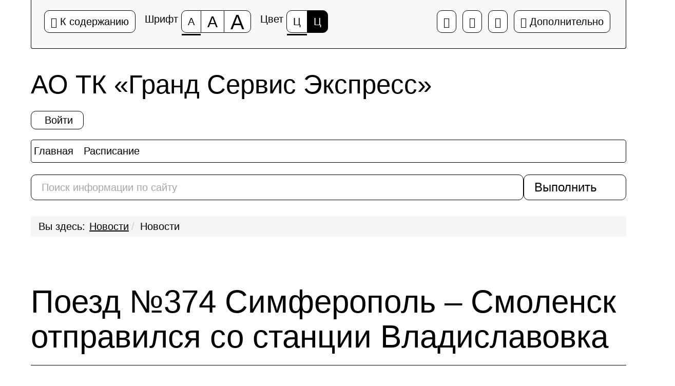

--- FILE ---
content_type: text/html; charset=UTF-8
request_url: https://grandtrain.ru/news/poezd-374-simferopol-smolensk-otpravilsya-so-stantsii-vladislavovka/?special_version=Y&utm_source=eye&utm_medium=visually&utm_campaign=version
body_size: 16886
content:
<!DOCTYPE html>
<html lang="ru">

<head>
    <meta charset="UTF-8">
    <meta name="viewport" content="width=device-width, initial-scale=1.0">
    <meta name="description" content="">
    <meta name="keywords" content="">
    <meta name="author" content="">
        <title>
                Поезд №374 Симферополь – Смоленск отправился со станции Владиславовка                    </title>
    
    <meta http-equiv="Content-Type" content="text/html; charset=UTF-8" />
<meta name="robots" content="noindex, nofollow" />
<meta name="description" content="Новости Гранд Сервис Экспресс." />
<script data-skip-moving="true">(function(w, d, n) {var cl = "bx-core";var ht = d.documentElement;var htc = ht ? ht.className : undefined;if (htc === undefined || htc.indexOf(cl) !== -1){return;}var ua = n.userAgent;if (/(iPad;)|(iPhone;)/i.test(ua)){cl += " bx-ios";}else if (/Windows/i.test(ua)){cl += ' bx-win';}else if (/Macintosh/i.test(ua)){cl += " bx-mac";}else if (/Linux/i.test(ua) && !/Android/i.test(ua)){cl += " bx-linux";}else if (/Android/i.test(ua)){cl += " bx-android";}cl += (/(ipad|iphone|android|mobile|touch)/i.test(ua) ? " bx-touch" : " bx-no-touch");cl += w.devicePixelRatio && w.devicePixelRatio >= 2? " bx-retina": " bx-no-retina";if (/AppleWebKit/.test(ua)){cl += " bx-chrome";}else if (/Opera/.test(ua)){cl += " bx-opera";}else if (/Firefox/.test(ua)){cl += " bx-firefox";}ht.className = htc ? htc + " " + cl : cl;})(window, document, navigator);</script>


<link href="/bitrix/cache/css/s1/special_mibok_gse/template_75c2c5dd5fef3c78aa0aafb77b7919e4/template_75c2c5dd5fef3c78aa0aafb77b7919e4_v1.css?1769487141941048" type="text/css"  data-template-style="true" rel="stylesheet" />







<link rel="canonical" href="https://grandtrain.ru/news/poezd-374-simferopol-smolensk-otpravilsya-so-stantsii-vladislavovka/">
<link rel="icon" href="/favicon.ico">



        </head>

<body>
    <div class="preloader preloader--fixed preloader--dark default-preloader" style="display: none;">
        <div class="lottie-preloader">

        </div>
    </div>
            <noindex>
                <div>
                    </div>
        <div class="bs-docs-panel color-1 images   voice-3 volume-0.5 origin font-size-100  voice-panel " id="c_panel_special">
    <div class="container wcag">
        <div class="panel panel-default panel-access">
            <div class="panel-body">
                <div class="btn-toolbar access-toolbar" id="access_toolbar" role="toolbar" data-path-params="/glaza_mibok_include/special_params.php" aria-label="Вспомогательная панель">   
                    <div class="container-fluid">
                        <div class='pull-left p-content'>
                            <div class="btn-group" role="group">
                                <button type="button" class="btn btn-default" tabindex="0" data-choice="content" aria-label="Перейти к основному содержанию" title="Перейти к основному содержанию"><span class="glyphicon glyphicon-circle-arrow-down"></span>&nbsp;К содержанию<span class="hover"></span></button>
                            </div>
                        </div>
                        <div class='pull-left p-font'>
                            <div class="btn-title">Шрифт</div>
                            <div class="btn-group btn-group-font-size" role="group">                                               
                                <button type="button" class="btn btn-default btn-font-size-100 checked" tabindex="-1" data-choice="font-size-100" aria-checked="true" aria-label="Размер шрифта 100%" title="Размер шрифта 100%"><span class="value">А</span><span class="hover"></span></button>
                                <button type="button" class="btn btn-default btn-font-size-150 " tabindex="-1" data-choice="font-size-150" aria-checked="true" aria-label="Размер шрифта 150%" title="Размер шрифта 150%"><span class="value">А</span><span class="hover"></span></button>
                                <button type="button" class="btn btn-default btn-font-size-200 " tabindex="-1" data-choice="font-size-200" aria-checked="true" aria-label="Размер шрифта 200%" title="Размер шрифта 200%"><span class="value">А</span><span class="hover"></span></button>
                            </div>
                        </div>
                        <div class='pull-left p-color'>
                            <div class="btn-title">Цвет</div>
                            <div class="btn-group btn-group-color" role="group">
                                <button type="button" class="btn btn-default btn-color-1 checked" tabindex="-1" data-choice="color-1" aria-checked="true" aria-label="Цветовая схема №1" title="Цветовая схема №1">Ц<span class="hover"></span></button>
                                <button type="button" class="btn btn-default btn-color-2 " tabindex="-1" data-choice="color-2" aria-checked="false" aria-label="Цветовая схема №2" title="Цветовая схема №2">Ц<span class="hover"></span></button>
                               
                                                           
                            </div>   
                        </div>
                        <div class='pull-right p-setting'>
                            <div class="btn-group" >
                                <button type="button" class="btn btn-default btn-font-switch " tabindex="-1" data-choice="font-switch" aria-checked="false" data-checked="false" title="Включить шрифт Брайля" data-titleon="Включить шрифт Брайля" data-titleoff="Включить оригинальный шрифт сайта"><span class="glyphicon glyphicon-option-vertical"></span><span class="hover"></span></button>
                            </div>
                                                            <div class="btn-group">
                                    <button type="button" class="btn btn-default btn-voice-off-on" tabindex="-1" data-choice="voice-off-on" aria-checked="true" data-checked="true" title="Звук включен" data-titleon="Звук включен" data-titleoff="Звук выключен"><span class="glyphicon glyphicon-volume-up"></span><span class="hover"></span></button>
                                </div>
                                                        <div class="btn-group" >
                                <a class="btn btn-default btn-exit" href="?special_version=N" tabindex="-1"  aria-label="Дополнительные настройки" title="Обычная версия сайта"><span class="glyphicon glyphicon-eye-close"></span><span class="hover"></span></a>
                            </div>

                            <div class="btn-group btn-group-setting" role="group">
                                <button type="button" class="btn btn-default" tabindex="-1" data-choice="setting" aria-label="Дополнительные настройки" title="Дополнительные настройки"><span class="glyphicon glyphicon-cog"></span>&nbsp;Дополнительно<span class="hover"></span></button>
                            </div>
                        </div>
                    </div>
                    <div class="panel-subsetting" aria-hidden="true">
                        <div class="container-fluid">
                            <div class="btn-title">Графика</div>
                            <div class="btn-group btn-group-images" role="group">
                                <button type="button" class="btn btn-default btn-images checked" tabindex="-1" data-choice="images" aria-checked="true" aria-label="Включить" title="Включить">Включить<span class="hover"></span></button>
								<button type="button" class="btn btn-default btn-images " tabindex="-1" data-choice="not-images" aria-checked="false" aria-label="Отключить" title=Отключить"">Отключить<span class="hover"></span></button>
                            </div>                                  
                            <div class="btn-group btn-group-mono" role="group">
                                <button type="button" class="btn btn-default btn-mono  " tabindex="-1" data-choice="mono" aria-checked="false" aria-label="Монохромные изображения" title="Монохромные изображения">Монохромные изображения<span class="hover"></span></button>
                            </div>                                  
                            <div class="btn-group btn-group-flash" role="group">
                                <button type="button" class="btn btn-default btn-flash " tabindex="-1" data-choice="flash" aria-checked="false" aria-label="Отключить Flash" title="Отключить Flash">Отключить Flash<span class="hover"></span></button>
                            </div>                                  
                        </div>
                        <div class="container-fluid">
                            <div class="btn-title">Кернинг</div>
                            <div class="btn-group btn-group-kerning" role="group">
                                <button type="button" class="btn btn-default btn-kerning-1 checked" tabindex="-1" data-choice="kerning-1" aria-checked="true" aria-label="Стандартный" title="Стандартный">Стандартный<span class="hover"></span></button>
                                <button type="button" class="btn btn-default btn-kerning-2 " tabindex="-1" data-choice="kerning-2" aria-checked="false" aria-label="Средний" title="Средний">Средний<span class="hover"></span></button>
                                <button type="button" class="btn btn-default btn-kerning-3 " tabindex="-1" data-choice="kerning-3" aria-checked="false" aria-label="Большой" title="Большой">Большой<span class="hover"></span></button>
                            </div>                                                                      
                        </div>
						<div class="container-fluid">
                            <div class="btn-title">Интервал</div>
                            <div class="btn-group btn-group-kerning" role="group">
                                <button type="button" class="btn btn-default btn-line-1 checked" tabindex="-1" data-choice="line-1" aria-checked="true" aria-label="Одинарный" title="Одинарный">Одинарный<span class="hover"></span></button>
                                <button type="button" class="btn btn-default btn-line-2 " tabindex="-1" data-choice="line-2" aria-checked="false" aria-label="Полуторный" title="Полуторный">Полуторный<span class="hover"></span></button>
                                <button type="button" class="btn btn-default btn-line-3 " tabindex="-1" data-choice="line-3" aria-checked="false" aria-label="Двойной" title="Двойной">Двойной<span class="hover"></span></button>
                            </div>                                                                      
                        </div>
                        <div class="container-fluid">
                            <div class="btn-title">Гарнитура</div>
                            <div class="btn-group btn-group-garnitura" role="group">
                                <button type="button" class="btn btn-default btn-garnitura-1 checked" tabindex="-1" data-choice="garnitura-1" aria-checked="true" aria-label="Без засечек" title="Без засечек">Без засечек<span class="hover"></span></button>
                                <button type="button" class="btn btn-default btn-garnitura-2 " tabindex="-1" data-choice="garnitura-2" aria-checked="false" aria-label="С засечками" title="С засечками">С засечками<span class="hover"></span></button>
                            </div> 
                        </div>
													<div class="container-fluid">
								<div class="btn-title">Звук</div>
								<div class="btn-group btn-group-voice" role="group">
									<button type="button" class="btn btn-default btn-voice-1 " tabindex="-1" data-choice="voice-1" aria-checked="false" aria-label="Отключить" title="Отключить"><span class="glyphicon glyphicon-volume-off"></span>&nbsp;Отключить<span class="hover"></span></button>
									<button type="button" class="btn btn-default btn-voice-2 " tabindex="-1" data-choice="voice-2" aria-checked="false" aria-label="Тише" title="Тише"><span class="glyphicon glyphicon glyphicon-minus-sign"></span>&nbsp;Тише<span class="hover"></span></button>
									<button type="button" class="btn btn-default btn-voice-3 checked" tabindex="-1" data-choice="voice-3" aria-checked="true" aria-label="Нормально" title="Нормально"><span class="glyphicon glyphicon-volume-up"></span>&nbsp;Нормально<span class="hover"></span></button>
									<button type="button" class="btn btn-default btn-voice-4 " tabindex="-1" data-choice="voice-4" aria-checked="false" aria-label="Громче" title="Громче"><span class="glyphicon glyphicon-plus-sign"></span>&nbsp;Громче<span class="hover"></span></button>
								</div> 
								<div class='pull-right p-loud'>
										Текущий уровень громкости: <span id='current-volume'>50</span>
								</div>
							</div>  
						                        <div class="panel-reset">
                            <div class="container-fluid">
                                <div class="btn-group btn-group-reset" role="group">
                                    <button type="button" class="btn btn-default btn-reset" tabindex="-1" data-choice="reset" aria-label="Вернуть стандартные настройки" title="Вернуть стандартные настройки"><span class="glyphicon glyphicon glyphicon-refresh"></span>&nbsp;Вернуть стандартные настройки<span class="hover"></span></button>
                                </div>   
                                <div class="btn-group btn-group-home" role="group">
                                    <a class="btn btn-default btn-exit"  href="?special_version=N" tabindex="-1"  aria-label="Обычная версия сайта" title="Обычная версия сайта"><span class="glyphicon glyphicon-eye-close"></span>&nbsp;Обычная версия сайта<span class="hover"></span></a>
                                </div>
                                <div class="btn-group btn-group-close" role="group">
                                    <button type="button" class="btn btn-default btn-close" tabindex="-1" data-choice="setting" aria-label="Закрыть дополнительные настройки" title="Закрыть дополнительные настройки"><span class="glyphicon glyphicon glyphicon-menu-up"></span>&nbsp;Закрыть дополнительные настройки<span class="hover"></span></button>
                                </div>  
                            </div>
                        </div>
                                                    <div class="author-mibok">
                                <a href="https://slabovid.ru/" target="_blank">&copy; Мибок: Версия для слабовидящих (модуль на сайт)</a>
                            </div>
                                            </div>
                    
  
                    
                </div>        
                
            </div>    
        </div>
    </div>
            <audio id='panel_sound' data-src='/bitrix/sounds/mibok.glaza/ru/' preload src="" data-volume="0.5"></audio>
    </div>

        <div id="content"
            class="font-size-100 color-1 images   kerning-1 line-1 garnitura-1 voice-3 volume-0.5 origin "
            data-volume="0.5" >
            <header>
                <div class="bs-docs-header" role="banner">

                    <div class="container wcag">
                        <div class="row">
                            <div class="col-md-12">
                                <h2 class="template">
                                     АО ТК «Гранд Сервис Экспресс»                                </h2>
                            </div>
                        </div>
                    </div>
                    <div class="container wcag">
                                                   <div style="display: flex;">
                         <button class="burger page-header__burger" aria-label="Кнопка меню"><span>Кнопка меню</span></button>
                            <a class="link-lk page-header__link-lk btn btn-default" href="#modal-lk" data-fancybox=""><span>Войти</span></a>
                            </div>
                                                    <nav class="navigation">
        <ul class="navigation__list">
            <li class="navigation__item">
                <a class="navigation__link" href="/" title="Главная">
                    <span>Главная</span>
                </a>
            </li>
                            <li class="navigation__item">
                                    <a class="navigation__link"
                       href="/raspisanie/"
                       >
                        <span>Расписание</span>
                    </a>
                </li>
                                                            <li class="navigation__item">
                                    <div class="navigation__link navigation__link-parent">
                        <span>Покупка и возврат</span>
                    </div>
                    <ul class="navigation__list-submenu">
                                                            <li class="navigation__item">
                                    <a class="navigation__link"
                       href="/"
                       >
                        <span>Купить билет</span>
                    </a>
                </li>
                                                            <li class="navigation__item">
                                    <a class="navigation__link"
                       href="/vozvrat-biletov/"
                       >
                        <span>Вернуть билет</span>
                    </a>
                </li>
                                                            <li class="navigation__item">
                                    <a class="navigation__link"
                       href="/redaktirovanie-biletov/"
                       >
                        <span>Проверить билет/отредактированные данные</span>
                    </a>
                </li>
                                            </ul></li>                <li class="navigation__item">
                                    <div class="navigation__link navigation__link-parent">
                        <span>Поезда</span>
                    </div>
                    <ul class="navigation__list-submenu">
                                                            <li class="navigation__item">
                                    <a class="navigation__link"
                       href="/trains/tav/"
                       >
                        <span>Таврия</span>
                    </a>
                </li>
                                                            <li class="navigation__item">
                                    <a class="navigation__link"
                       href="https://grandexpress.ru/"
                       target="_blank">
                        <span>Гранд Экспресс</span>
                    </a>
                </li>
                                            </ul></li>                <li class="navigation__item">
                                    <div class="navigation__link navigation__link-parent">
                        <span>Информация и услуги</span>
                    </div>
                    <ul class="navigation__list-submenu">
                                                            <li class="navigation__item">
                                    <div class="navigation__link navigation__link-parent">
                        <span>До поездки</span>
                    </div>
                    <ul class="navigation__list-submenu navigation__list-submenu-2">
                                                            <li class="navigation__item">
                                    <a class="navigation__link"
                       href="/vozvrat-biletov/"
                       >
                        <span>Вернуть билет</span>
                    </a>
                </li>
                                                            <li class="navigation__item">
                                    <a class="navigation__link"
                       href="/biznes-zaly/"
                       >
                        <span>Бизнес-залы</span>
                    </a>
                </li>
                                                            <li class="navigation__item">
                                    <a class="navigation__link"
                       href="/uslugi/strakhovanie/"
                       >
                        <span>Добровольное cтрахование</span>
                    </a>
                </li>
                                                            <li class="navigation__item">
                                    <a class="navigation__link"
                       href="/uslugi/individualnoe-puteshestvie/"
                       >
                        <span>Индивидуальное путешествие</span>
                    </a>
                </li>
                                                            <li class="navigation__item">
                                    <a class="navigation__link"
                       href="/malomobilnym-passazhiram/"
                       >
                        <span>Маломобильным пассажирам</span>
                    </a>
                </li>
                                                            <li class="navigation__item">
                                    <a class="navigation__link"
                       href="/uslugi/oplata-dlya-yuridicheskikh-lic/"
                       >
                        <span>Оплата для юрлиц</span>
                    </a>
                </li>
                                                            <li class="navigation__item">
                                    <a class="navigation__link"
                       href="/redaktirovanie-biletov/"
                       >
                        <span>Отредактировать персональные данные</span>
                    </a>
                </li>
                                                            <li class="navigation__item">
                                    <a class="navigation__link"
                       href="/uslugi/gruzoperevozki/"
                       >
                        <span>Перевозка корреспонденций, посылок</span>
                    </a>
                </li>
                                                            <li class="navigation__item">
                                    <a class="navigation__link"
                       href="/uslugi/perevozka-organizovannykh-grupp/"
                       >
                        <span>Перевозка организованных групп</span>
                    </a>
                </li>
                                                            <li class="navigation__item">
                                    <a class="navigation__link"
                       href="/proezd-dlya-mnogodetnykh-semey/"
                       >
                        <span>Проезд для многодетных семей</span>
                    </a>
                </li>
                                                            <li class="navigation__item">
                                    <a class="navigation__link"
                       href="/raspisanie/"
                       >
                        <span>Расписание поездов</span>
                    </a>
                </li>
                                                            <li class="navigation__item">
                                    <a class="navigation__link"
                       href="/perevozka-detej/"
                       >
                        <span>Сопровождение детей</span>
                    </a>
                </li>
                                            </ul></li>                <li class="navigation__item">
                                    <div class="navigation__link navigation__link-parent">
                        <span>В пути</span>
                    </div>
                    <ul class="navigation__list-submenu navigation__list-submenu-2">
                                                            <li class="navigation__item">
                                    <a class="navigation__link"
                       href="/uslugi/dush/"
                       >
                        <span>Душ</span>
                    </a>
                </li>
                                                            <li class="navigation__item">
                                    <a class="navigation__link"
                       href="/uslugi/pitanie/tavria/"
                       >
                        <span>Питание в поездах «Таврия»</span>
                    </a>
                </li>
                                                            <li class="navigation__item">
                                    <a class="navigation__link"
                       href="/uslugi/provoz-bagazha/"
                       >
                        <span>Провоз багажа</span>
                    </a>
                </li>
                                                            <li class="navigation__item">
                                    <a class="navigation__link"
                       href="/uslugi/provoz-zhivotnyh/"
                       >
                        <span>Провоз животных</span>
                    </a>
                </li>
                                                            <li class="navigation__item">
                                    <a class="navigation__link"
                       href="/uslugi/tavriya-media/"
                       >
                        <span>Развлечения в поездах</span>
                    </a>
                </li>
                                                            <li class="navigation__item">
                                    <a class="navigation__link"
                       href="/uslugi/telemedicina/"
                       >
                        <span>Телемедицина в SmartMed</span>
                    </a>
                </li>
                                                            <li class="navigation__item">
                                    <a class="navigation__link"
                       href="/upload/Tavria_Catalog_2025-04_web2.pdf"
                       target="_blank">
                        <span>Каталог Таврия.Маркет</span>
                    </a>
                </li>
                                            </ul></li>                <li class="navigation__item">
                                    <div class="navigation__link navigation__link-parent">
                        <span>После поездки</span>
                    </div>
                    <ul class="navigation__list-submenu navigation__list-submenu-2">
                                                            <li class="navigation__item">
                                    <a class="navigation__link"
                       href="https://mycarrental.ru/simferopol-railway/?ref=grandtrain&marker=header-link"
                       target="_blank">
                        <span>Аренда автомобиля</span>
                    </a>
                </li>
                                                            <li class="navigation__item">
                                    <a class="navigation__link"
                       href="https://ostrovok.ru/?cur=RUB&lang=ru&partner_extra=None&partner_slug=140560.affiliate.d7d7&utm_campaign=ru-ru%2C+deeplink%2C+affiliate&utm_medium=api2&utm_source=140560.affiliate.d7d7&utm_term=None"
                       target="_blank">
                        <span>Аренда жилья</span>
                    </a>
                </li>
                                                            <li class="navigation__item">
                                    <a class="navigation__link"
                       href="/poisk-zabytykh-veshchej/"
                       >
                        <span>Поиск забытых вещей</span>
                    </a>
                </li>
                                                            <li class="navigation__item">
                                    <a class="navigation__link"
                       href="/uslugi/sim-karty/"
                       >
                        <span>Сим-карты для связи в Крыму</span>
                    </a>
                </li>
                                                            <li class="navigation__item">
                                    <a class="navigation__link"
                       href="/uslugi/uslugi-nosilshchikov/"
                       >
                        <span>Услуги носильщиков</span>
                    </a>
                </li>
                                            </ul></li>                <li class="navigation__item">
                                    <a class="navigation__link"
                       href="/karta-kryma/"
                       >
                        <span>Интерактивная карта Крыма</span>
                    </a>
                </li>
                                                            <li class="navigation__item">
                                    <a class="navigation__link"
                       href="/passazhiram/vydacha-spravok/"
                       >
                        <span>Запрос справок</span>
                    </a>
                </li>
                                                            <li class="navigation__item">
                                    <a class="navigation__link"
                       href="/passazhiram/ggrt/"
                       >
                        <span>Сезонные изменения тарифов</span>
                    </a>
                </li>
                                                            <li class="navigation__item">
                                    <a class="navigation__link"
                       href="/obratnaya-svyaz/"
                       >
                        <span>Обратная связь</span>
                    </a>
                </li>
                                                            <li class="navigation__item">
                                    <a class="navigation__link"
                       href="/passazhiram/"
                       >
                        <span>Справочный раздел</span>
                    </a>
                </li>
                                            </ul></li>                <li class="navigation__item">
                                    <div class="navigation__link navigation__link-parent">
                        <span>О нас</span>
                    </div>
                    <ul class="navigation__list-submenu">
                                                            <li class="navigation__item">
                                    <a class="navigation__link"
                       href="/o-kompanii/vakansii/"
                       >
                        <span>Вакансии</span>
                    </a>
                </li>
                                                            <li class="navigation__item">
                                    <a class="navigation__link"
                       href="/mediakit/"
                       >
                        <span>Медиакит</span>
                    </a>
                </li>
                                                            <li class="navigation__item">
                                    <a class="navigation__link"
                       href="/o-kompanii/"
                       >
                        <span>Миссия и ценности</span>
                    </a>
                </li>
                                                            <li class="navigation__item">
                                    <a class="navigation__link"
                       href="/news/"
                       >
                        <span>Новости</span>
                    </a>
                </li>
                                                            <li class="navigation__item">
                                    <a class="navigation__link"
                       href="/amozhetv/"
                       >
                        <span>Статьи</span>
                    </a>
                </li>
                                                            <li class="navigation__item">
                                    <a class="navigation__link"
                       href="/fotobank/"
                       >
                        <span>Фотобанк</span>
                    </a>
                </li>
                                                        </ul></li>        </ul>
    </nav>
                        <br>
                    </div>
                </div>
                
                                    <div class="container wcag">
                        
<form class="search-form-header" action="/poisk/">
    <input class="search-form-header__input" type="text" name="q" value="" maxlength="50" placeholder="Поиск информации по сайту" required>
    <input type="hidden" name="how" value="r">     <input class="search-form-header__submit btn" name="s" type="submit" value="Выполнить поиск">
</form>
                    </div>
                                
            </header>
            <div class="container bs-docs-container wcag">
                <div class="row">
                    <div class="col-md-12">
                        <nav role="navigation">
						<ol id="breadcrumb" class="breadcrumb" aria-labelledby="breadcrumblabel"><li class="first" id="breadcrumblabel">Вы здесь:</li><li><a href="/news/" title="Новости">Новости</a></li><li><span tabindex="0">Новости</span></li></ol></nav>                    </div>
                </div>
            </div>
            <div class="container bs-docs-container wcag">
                <div class="row">
                    <div class="col-md-12" role="main" id="main_content">
                                                                            <h1 class="page-header">
                                Поезд №374 Симферополь – Смоленск отправился со станции Владиславовка                            </h1>
                        

                        <div class="page_body">
<div class="container">
    <div class="news-detail">
        <div class="article-detail article-detail--news">
            <a href="/news/" class="article-detail__prev">Назад</a>
            <h1 class="article-detail__title article-detail__title--news">Поезд №374 Симферополь – Смоленск отправился со станции Владиславовка</h1>
            <div class="article-detail__date-wrapper">
                <span>16.08.2022 в 17:45</span>
            </div>
                                                    <div class="article-detail__content">
                    <div style="text-align:justify;">
    <p>
         Первый поезд, следующий из Крыма по временной схеме движения, отправился со станции Владиславовка в 17.08. Поезд 374 Симферополь – Смоленск. Из Крыма на нём отправляются 499 пассажиров. Время задержки составило около трех часов.
    </p>
    <p>
         Также в 17:15 поезд 08 отправился из Севастополя до Санкт-Петербурга по графику, без замечаний.
    </p>
    <p>
         Ещё несколько поездов, отправлением 16 и 17 августа также начнут путь со станции Владиславовка. Пассажиры могут добраться туда самостоятельно, либо прийти на станцию отправления к указанному в билете времени (далее будут оправлены во Владиславовку на автобусах, либо на электричках до Симферополя и далее на автобусах до Владиславовки).
    </p>
    <p style="margin: 0;">
         Ожидаемое время отправления:
    </p>
    <ul>
        <li>
             598 Симферополь – Москва в 19:30 (пассажиры отправлены автобусами из Симферополя во Владиславовку);
        </li>
        <li>
             28 Симферополь – Москва в 20:16 (время отправления из Симферополя – 17:10);
        </li>
        <li>
             180 Евпатория – Санкт-Петербург в 21:55 (время отправления из Евпатории – 17:55);
        </li>
        <li>
             92 Севастополь – Москва в 02:27 17.08.2022 (время отправления из Севастополя – 20:55);
        </li>
        <li>
             194 Симферополь – Москва в 02:38 17.08.2022 (время отправления из Симферополя – 22:25);
        </li>
        <li>
             184 Севастополь – Мурманск в 05:33 17.08.2022 (время отправления из Севастополя и Симферополя соответствует времени, указанном в билетах).
        </li>
    </ul>
    <p>
         Отправление пассажиров до станции Владиславовка организовано автобусами с железнодорожного вокзала Симферополь – от башни с часами. На месте работают координаторы. Автобусы будут отправляться по мере заполнения.
    </p>
    <p>
         Поезд 162 Феодосия – Москва отправляется из Феодосии в&nbsp;22:00.<br>
         Далее поезда пройдут согласно маршруту следования.
    </p>
    <p>
         Информация по поездам: 396 Симферополь – Астрахань, 198 Симферополь – Москва будет предоставлена дополнительно.
    </p>
    <p>
         В связи с задержками пассажирских поездов на ФГУП «Крымские железные дороги» возврат и переоформление проездных документов на поезда отправлением 16&nbsp;августа сегодня производятся без удержания дополнительных платежей и сборов.
    </p>
    <p style="margin: 0;">
         АО ТК «Гранд Сервис Экспресс» совместно с КЖД, Правительством Республики оперативно решает все возникающие вопросы. Ранее были задержаны составы:
    </p>
    <ul>
        <li><i>
             92 Москва – Севастополь;
        </i></li>
        <li><i>
             28 Москва – Симферополь;
        </i></li>
        <li><i>
             180 Санкт-Петербург – Евпатория;
        </i></li>
        <li><i>
             183 Мурманск – Севастополь (с прицепной группой 551 Архангельск – Севастополь);
        </i></li>
        <li><i>
             374 Симферополь – Смоленск.
        </i></li>
    </ul>
    <p style="margin-bottom: 0;">
         В настоящий момент пассажиры поездов:
    </p>
    <ul style="margin-bottom: 0;">
        <li><i>92 Москва – Севастополь;</i></li>
        <li><i>28 Москва – Симферополь;</i></li>
        <li><i>180 Санкт-Петербург – Евпатория</i></li>
    </ul>
    <p>
         отправлены к месту следования на автобусах со станции Айвазовская.
    </p>
    <p>
         Все пассажиры поезда <i>183 Мурманск – Севастополь (с прицепной группой 551&nbsp;Архангельск – Севастополь)</i> отправлены на автобусах к месту следования со станции Владиславовка.
    </p>
    <p>
         Ожидается, что поезд <i>194 Москва – Симферополь</i> прибудет на станцию Владиславовка по графику (17.08 в&nbsp;2:02).
    </p>
    <p>
         Перевозка пассажиров до станции назначения в Крыму осуществляется 78&nbsp;автобусами.
    </p>
    <br>
    <p>Служба внешних коммуникаций АО ТК «Гранд Сервис Экспресс»</p>    
</div>                </div>
                    </div>
        <div class="news-detail-sidebar">
            
<h2>Другие новости</h2>
<div class="news-detail-sidebar__items">
                    <a href="/news/informatsiya-o-zaderzhke-poezdov-tavriya-na-22-00-msk-20260128/" class="articles-list__item" id="bx_3218110189_4518454">
            <p class="articles-list__item-title">Информация о задержке поездов «Таврия» на 22.00 МСК</p>
            <div class="articles-list__item-bottom">
                <div class="articles-list__datelink-row">
                    <span class="articles-list__date">28.01.26</span>
                    <span class="articles-list__link"></span>
                </div>
            </div>
        </a>
                    <a href="/news/informatsiya-o-zaderzhke-poezdov-tavriya-na-18-00-msk-20260128/" class="articles-list__item" id="bx_3218110189_4518453">
            <p class="articles-list__item-title">Информация о задержке поездов «Таврия» на 18.00 МСК</p>
            <div class="articles-list__item-bottom">
                <div class="articles-list__datelink-row">
                    <span class="articles-list__date">28.01.26</span>
                    <span class="articles-list__link"></span>
                </div>
            </div>
        </a>
                    <a href="/news/informatsiya-o-zaderzhke-poezdov-tavriya-na-15-00-msk-20260128/" class="articles-list__item" id="bx_3218110189_4518408">
            <p class="articles-list__item-title">Информация о задержке поездов «Таврия» на 15.00 МСК</p>
            <div class="articles-list__item-bottom">
                <div class="articles-list__datelink-row">
                    <span class="articles-list__date">28.01.26</span>
                    <span class="articles-list__link"></span>
                </div>
            </div>
        </a>
    </div>
        </div>
    </div>
</div>


</div>
</div>
</div>
</div>

<footer class="bs-docs-footer" role="contentinfo">
	<div class="container wcag">
		<div class="panel-group">
			<button type="button" class="btn btn-default go-top" tabindex="0"
				aria-label="Перейти к началу страницы"><span
					class="glyphicon glyphicon-circle-arrow-up"></span>&nbsp;
				Перейти к началу страницы<span class="hover"></span>
			</button>
		</div>
		<nav class="navbar navbar-default bottom-menu">
    <div class="container-fluid">
        <div class="collapse1 " id="bs-navbar-8938e53ee8ddf2ae839a939a0c51ad7f">
            <ul class="nav navbar-nav bx-components-menu" role="menubar" id="mb_8938e53ee8ddf2ae839a939a0c51ad7f" aria-label="Нижнее меню">



						<li role="menuitem" aria-haspopup="false"  tabindex="0" aria-label="Элемент меню Главная">
				<a href="/" role="button" tabindex="-1">
					Главная				</a>
			</li>
			


						<li role="menuitem" aria-haspopup="false"  tabindex="-1" aria-label="Элемент меню Расписание">
				<a href="/raspisanie/" role="button" tabindex="-1">
					Расписание				</a>
			</li>
			


						<li role="menuitem" aria-haspopup="false"  tabindex="-1" aria-label="Элемент меню Возврат билетов">
				<a href="/vozvrat-biletov/" role="button" tabindex="-1">
					Возврат билетов				</a>
			</li>
			


						<li role="menuitem" aria-haspopup="false" class="active" tabindex="-1" aria-label="Элемент меню Новости">
				<a href="/news/" role="button" tabindex="-1">
					Новости				</a>
			</li>
			


						<li role="menuitem" aria-haspopup="false"  tabindex="-1" aria-label="Элемент меню Обратная связь">
				<a href="/obratnaya-svyaz/" role="button" tabindex="-1">
					Обратная связь				</a>
			</li>
			


						<li role="menuitem" aria-haspopup="false"  tabindex="-1" aria-label="Элемент меню О компании">
				<a href="/o-kompanii/" role="button" tabindex="-1">
					О компании				</a>
			</li>
			


						<li role="menuitem" aria-haspopup="false"  tabindex="-1" aria-label="Элемент меню Частые вопросы">
				<a href="/passazhiram/" role="button" tabindex="-1">
					Частые вопросы				</a>
			</li>
			


						<li role="menuitem" aria-haspopup="false"  tabindex="-1" aria-label="Элемент меню Публичная оферта">
				<a href="/offer/" role="button" tabindex="-1">
					Публичная оферта				</a>
			</li>
			


						<li role="menuitem" aria-haspopup="false"  tabindex="-1" aria-label="Элемент меню Политика конфиденциальности">
				<a href="/privacy/" role="button" tabindex="-1">
					Политика конфиденциальности				</a>
			</li>
			


						<li role="menuitem" aria-haspopup="false"  tabindex="-1" aria-label="Элемент меню Фотобанк">
				<a href="/fotobank/" role="button" tabindex="-1">
					Фотобанк				</a>
			</li>
			
            </ul>
        </div>
    </div>
</nav>
		<div class="row">
			<div class="col-md-12" tabindex="0">
								<div class="address"><strong>
						Телефон:
					</strong>
					<a href="tel:88007755453">8 800 775 54 53</a>				</div>
			</div>
		</div>
		<div class="row">
			<div class="col-md-12">
				<div class="copy">
					© 2026, АО ТК «Гранд Сервис Экспресс»				</div>
			</div>
		</div>
	</div>
</footer>
<div class="modal modal-calendar js-calendar-1">
	<div class="modal-calendar__header">
		<h3 class="modal-calendar__header-title">Выбрать дату туда</h3>
		<button class="close modal-calendar__close" aria-label="Закрыть модальное окно" data-fancybox-close="">
			<span></span>
		</button>
	</div>
	<div class="modal__content">
		<div class="js-calendar-inline-1"></div>
	</div>
</div>
<div class="modal modal-calendar js-calendar-2">
	<div class="modal-calendar__header">
		<h3 class="modal-calendar__header-title">Выбрать дату обратно</h3>
		<button class="close modal-calendar__close" aria-label="Закрыть модальное окно" data-fancybox-close="">
			<span></span>
		</button>
	</div>
	<div class="modal__content">
		<div class="js-calendar-inline-2"></div>
	</div>
</div>
<div class="modal modal-calendar js-calendar-3">
	<div class="modal-calendar__header">
		<h3 class="modal-calendar__header-title">Выбрать месяц обратно</h3>
		<button class="close modal-calendar__close" aria-label="Закрыть модальное окно" data-fancybox-close="">
			<span></span>
		</button>
	</div>
	<div class="modal__content">
		<div class="js-calendar-inline-3">
			<div class="datepicker-container bwd datepicker-inline">
				<div class="datepicker-tabs-content active" data-target="by-month">
					<p class="title">Выберите месяц</p>
					<ul></ul>
				</div>
			</div>
		</div>
	</div>
</div>

<div class="mb-menu" id="menu" tabindex="-1" role="dialog">
	<div class="mb-menu__dialog">
		<header class="mb-menu__header">
			<div class="container mb-menu__header-container">
				<button class="close mb-menu__close" aria-label="Закрыть меню" data-fancybox-close="">
					<span></span>
				</button>
												<div class="mb-menu_logos">
					<a href="/?utm_source=t2211&utm_medium=logo" class="page-header__gsx"><img src="/local/templates/special_mibok_gse/img/icon/logo-gsx.svg" alt=""></a>
		            <a href="/trains/ge/" class="page-header__grand"><img src="/local/templates/special_mibok_gse/img/icon/logo-grand-white.svg" alt=""></a>
		            <a href="/trains/tav/" class="page-header__tav"><img src="/local/templates/special_mibok_gse/img/icon/logo-tav.svg" alt=""></a>
		        </div>
			</div>
		</header>
        		<div class="mb-menu__navigation">
			<div class="container">
                    <nav class="navigation">
        <ul class="navigation__list">
            <li class="navigation__item">
                <a class="navigation__link" href="/" title="Главная">
                    <span>Главная</span>
                </a>
            </li>
                            <li class="navigation__item">
                                    <a class="navigation__link"
                       href="/raspisanie/"
                       >
                        <span>Расписание</span>
                    </a>
                </li>
                                                            <li class="navigation__item">
                                    <div class="navigation__link navigation__link-parent">
                        <span>Покупка и возврат</span>
                    </div>
                    <ul class="navigation__list-submenu">
                                                            <li class="navigation__item">
                                    <a class="navigation__link"
                       href="/"
                       >
                        <span>Купить билет</span>
                    </a>
                </li>
                                                            <li class="navigation__item">
                                    <a class="navigation__link"
                       href="/vozvrat-biletov/"
                       >
                        <span>Вернуть билет</span>
                    </a>
                </li>
                                                            <li class="navigation__item">
                                    <a class="navigation__link"
                       href="/redaktirovanie-biletov/"
                       >
                        <span>Проверить билет/отредактированные данные</span>
                    </a>
                </li>
                                            </ul></li>                <li class="navigation__item">
                                    <div class="navigation__link navigation__link-parent">
                        <span>Поезда</span>
                    </div>
                    <ul class="navigation__list-submenu">
                                                            <li class="navigation__item">
                                    <a class="navigation__link"
                       href="/trains/tav/"
                       >
                        <span>Таврия</span>
                    </a>
                </li>
                                                            <li class="navigation__item">
                                    <a class="navigation__link"
                       href="https://grandexpress.ru/"
                       target="_blank">
                        <span>Гранд Экспресс</span>
                    </a>
                </li>
                                            </ul></li>                <li class="navigation__item">
                                    <div class="navigation__link navigation__link-parent">
                        <span>Информация и услуги</span>
                    </div>
                    <ul class="navigation__list-submenu">
                                                            <li class="navigation__item">
                                    <div class="navigation__link navigation__link-parent">
                        <span>До поездки</span>
                    </div>
                    <ul class="navigation__list-submenu navigation__list-submenu-2">
                                                            <li class="navigation__item">
                                    <a class="navigation__link"
                       href="/vozvrat-biletov/"
                       >
                        <span>Вернуть билет</span>
                    </a>
                </li>
                                                            <li class="navigation__item">
                                    <a class="navigation__link"
                       href="/biznes-zaly/"
                       >
                        <span>Бизнес-залы</span>
                    </a>
                </li>
                                                            <li class="navigation__item">
                                    <a class="navigation__link"
                       href="/uslugi/strakhovanie/"
                       >
                        <span>Добровольное cтрахование</span>
                    </a>
                </li>
                                                            <li class="navigation__item">
                                    <a class="navigation__link"
                       href="/uslugi/individualnoe-puteshestvie/"
                       >
                        <span>Индивидуальное путешествие</span>
                    </a>
                </li>
                                                            <li class="navigation__item">
                                    <a class="navigation__link"
                       href="/malomobilnym-passazhiram/"
                       >
                        <span>Маломобильным пассажирам</span>
                    </a>
                </li>
                                                            <li class="navigation__item">
                                    <a class="navigation__link"
                       href="/uslugi/oplata-dlya-yuridicheskikh-lic/"
                       >
                        <span>Оплата для юрлиц</span>
                    </a>
                </li>
                                                            <li class="navigation__item">
                                    <a class="navigation__link"
                       href="/redaktirovanie-biletov/"
                       >
                        <span>Отредактировать персональные данные</span>
                    </a>
                </li>
                                                            <li class="navigation__item">
                                    <a class="navigation__link"
                       href="/uslugi/gruzoperevozki/"
                       >
                        <span>Перевозка корреспонденций, посылок</span>
                    </a>
                </li>
                                                            <li class="navigation__item">
                                    <a class="navigation__link"
                       href="/uslugi/perevozka-organizovannykh-grupp/"
                       >
                        <span>Перевозка организованных групп</span>
                    </a>
                </li>
                                                            <li class="navigation__item">
                                    <a class="navigation__link"
                       href="/proezd-dlya-mnogodetnykh-semey/"
                       >
                        <span>Проезд для многодетных семей</span>
                    </a>
                </li>
                                                            <li class="navigation__item">
                                    <a class="navigation__link"
                       href="/raspisanie/"
                       >
                        <span>Расписание поездов</span>
                    </a>
                </li>
                                                            <li class="navigation__item">
                                    <a class="navigation__link"
                       href="/perevozka-detej/"
                       >
                        <span>Сопровождение детей</span>
                    </a>
                </li>
                                            </ul></li>                <li class="navigation__item">
                                    <div class="navigation__link navigation__link-parent">
                        <span>В пути</span>
                    </div>
                    <ul class="navigation__list-submenu navigation__list-submenu-2">
                                                            <li class="navigation__item">
                                    <a class="navigation__link"
                       href="/uslugi/dush/"
                       >
                        <span>Душ</span>
                    </a>
                </li>
                                                            <li class="navigation__item">
                                    <a class="navigation__link"
                       href="/uslugi/pitanie/tavria/"
                       >
                        <span>Питание в поездах «Таврия»</span>
                    </a>
                </li>
                                                            <li class="navigation__item">
                                    <a class="navigation__link"
                       href="/uslugi/provoz-bagazha/"
                       >
                        <span>Провоз багажа</span>
                    </a>
                </li>
                                                            <li class="navigation__item">
                                    <a class="navigation__link"
                       href="/uslugi/provoz-zhivotnyh/"
                       >
                        <span>Провоз животных</span>
                    </a>
                </li>
                                                            <li class="navigation__item">
                                    <a class="navigation__link"
                       href="/uslugi/tavriya-media/"
                       >
                        <span>Развлечения в поездах</span>
                    </a>
                </li>
                                                            <li class="navigation__item">
                                    <a class="navigation__link"
                       href="/uslugi/telemedicina/"
                       >
                        <span>Телемедицина в SmartMed</span>
                    </a>
                </li>
                                                            <li class="navigation__item">
                                    <a class="navigation__link"
                       href="/upload/Tavria_Catalog_2025-04_web2.pdf"
                       target="_blank">
                        <span>Каталог Таврия.Маркет</span>
                    </a>
                </li>
                                            </ul></li>                <li class="navigation__item">
                                    <div class="navigation__link navigation__link-parent">
                        <span>После поездки</span>
                    </div>
                    <ul class="navigation__list-submenu navigation__list-submenu-2">
                                                            <li class="navigation__item">
                                    <a class="navigation__link"
                       href="https://mycarrental.ru/simferopol-railway/?ref=grandtrain&marker=header-link"
                       target="_blank">
                        <span>Аренда автомобиля</span>
                    </a>
                </li>
                                                            <li class="navigation__item">
                                    <a class="navigation__link"
                       href="https://ostrovok.ru/?cur=RUB&lang=ru&partner_extra=None&partner_slug=140560.affiliate.d7d7&utm_campaign=ru-ru%2C+deeplink%2C+affiliate&utm_medium=api2&utm_source=140560.affiliate.d7d7&utm_term=None"
                       target="_blank">
                        <span>Аренда жилья</span>
                    </a>
                </li>
                                                            <li class="navigation__item">
                                    <a class="navigation__link"
                       href="/poisk-zabytykh-veshchej/"
                       >
                        <span>Поиск забытых вещей</span>
                    </a>
                </li>
                                                            <li class="navigation__item">
                                    <a class="navigation__link"
                       href="/uslugi/sim-karty/"
                       >
                        <span>Сим-карты для связи в Крыму</span>
                    </a>
                </li>
                                                            <li class="navigation__item">
                                    <a class="navigation__link"
                       href="/uslugi/uslugi-nosilshchikov/"
                       >
                        <span>Услуги носильщиков</span>
                    </a>
                </li>
                                            </ul></li>                <li class="navigation__item">
                                    <a class="navigation__link"
                       href="/karta-kryma/"
                       >
                        <span>Интерактивная карта Крыма</span>
                    </a>
                </li>
                                                            <li class="navigation__item">
                                    <a class="navigation__link"
                       href="/passazhiram/vydacha-spravok/"
                       >
                        <span>Запрос справок</span>
                    </a>
                </li>
                                                            <li class="navigation__item">
                                    <a class="navigation__link"
                       href="/passazhiram/ggrt/"
                       >
                        <span>Сезонные изменения тарифов</span>
                    </a>
                </li>
                                                            <li class="navigation__item">
                                    <a class="navigation__link"
                       href="/obratnaya-svyaz/"
                       >
                        <span>Обратная связь</span>
                    </a>
                </li>
                                                            <li class="navigation__item">
                                    <a class="navigation__link"
                       href="/passazhiram/"
                       >
                        <span>Справочный раздел</span>
                    </a>
                </li>
                                            </ul></li>                <li class="navigation__item">
                                    <div class="navigation__link navigation__link-parent">
                        <span>О нас</span>
                    </div>
                    <ul class="navigation__list-submenu">
                                                            <li class="navigation__item">
                                    <a class="navigation__link"
                       href="/o-kompanii/vakansii/"
                       >
                        <span>Вакансии</span>
                    </a>
                </li>
                                                            <li class="navigation__item">
                                    <a class="navigation__link"
                       href="/mediakit/"
                       >
                        <span>Медиакит</span>
                    </a>
                </li>
                                                            <li class="navigation__item">
                                    <a class="navigation__link"
                       href="/o-kompanii/"
                       >
                        <span>Миссия и ценности</span>
                    </a>
                </li>
                                                            <li class="navigation__item">
                                    <a class="navigation__link"
                       href="/news/"
                       >
                        <span>Новости</span>
                    </a>
                </li>
                                                            <li class="navigation__item">
                                    <a class="navigation__link"
                       href="/amozhetv/"
                       >
                        <span>Статьи</span>
                    </a>
                </li>
                                                            <li class="navigation__item">
                                    <a class="navigation__link"
                       href="/fotobank/"
                       >
                        <span>Фотобанк</span>
                    </a>
                </li>
                                                        </ul></li>        </ul>
    </nav>
			</div>
		</div>
		<div class="mb-menu__documents">
			<div class="container">
				<ul class="mb-menu__documents-list">
					<li class="mb-menu__documents-item">
						<a class="mb-menu__documents-link" href="/offer/">Публичная оферта</a>
					</li>
					<li class="mb-menu__documents-item">
						<a class="mb-menu__documents-link" href="/privacy/">Политика конфиденциальности</a>
					</li>
				</ul>
			</div>
		</div>
	</div>
</div>
</div>
			
<div class="modal modal-lk modal-lk--avt" id="modal-lk" tabindex="-1" role="dialog">
    <img class="modal-lk__logo" src="/local/templates/special_mibok_gse/img/icon/logo-gsx-color.svg" alt="Логотип Гранд Экспресс Сервис" />
    <div class="modal-lk__content">
        <div class="modal-lk__header">
            <h3 class="modal-lk__title">Вход в личный кабинет</h3>
            <button class="close modal-lk__close" aria-label="Закрыть модальное окно" data-fancybox-close=""><span></span></button>
        </div>
        <div class="modal-lk__content-wrap">
			<form class="form" id="log-personal-account" name="system_auth_form" method="post" target="_top" action="">
				<div class="errors"></div>
				<div class="modal-lk__field">
					<label class="field-text  field-text--req">
						<span class="field-text__input-wrap">
							<input class="field-text__input auth-email" type="email" value="" placeholder="E-mail" name="EMAIL" required/>
							<span class="field-text__help-text"></span>
						</span>
					</label>
					<label class="field-text  field-text--req js-password">
						<span class="field-text__input-wrap">
							<input class="field-text__input" type="password" value="" placeholder="Пароль" name="PASSWORD" required/>
							<span class="field-text__help-text"></span>
							<button class="field-text__eye" type="button" aria-label="Показать пароль"></button>
						</span>
					</label>
				</div>
                
                <div class="modal-lk__field check-code" style="display: none;">
                    <div class="descr">
                        Мы выслали на указанный адрес одноразовый <span style="white-space: nowrap">5-значный код.</span> Пожалуйста, проверьте почту и введите полученный код в поле ниже. 
                    </div>
                    <label class="field-text">
						<span class="field-text__input-wrap">
							<input class="field-text__input" type="text" value="" name="auth-code"  maxlength="5"/>
							<span class="field-text__help-text">Введен не верный код</span>
						</span>
					</label>
                    <div class="vw-refresh-auth" data-vw-total="300" data-started="0">
                        <svg width="20" height="20" class="mp-services__pop-icon-arrow">
                            <use xlink:href="/local/components/gse/personal.auth/templates/auth_modal/img/vw-d-sprite.svg#vw-refresh"></use>
                        </svg>
                        <div class="vw-refresh-auth__timer">Отправить повторно <i>через</i> <span></span></div>
                    </div>
                    <div class="vw-help-auth">
                        <div class="vw-help-auth__question">
                            <div>Что делать, если не приходит код?</div>
                            <svg width="16" height="10"><use xlink:href="/local/components/gse/personal.auth/templates/auth_modal/img/vw-d-sprite.svg#vw-arrow"></use></svg>
                        </div>
                        <div class="vw-help-auth__answer" style="display: none;">
                            <ul>
                                <li>Убедитесь, что указали верный адрес электронной почты;</li>
                                <li>Проверьте папку «Спам», письмо с кодом могло попасть туда;</li>
                                <li>Подождите несколько минут, иногда доставка письма может занять время;</li>
                                <li>Попробуйте вручную обновить папку «Входящие»;</li>
                                <li>Запросите код заново, используя кнопку «Отправить код повторно».</li>
                            </ul>
                        </div>
                    </div>
                </div>
				
				<button class="btn btn--gsx modal-lk__btn" type="submit" name="Login">Войти</button>
				<div class="modal-lk__row">
					<a class="modal-lk__link js-modal-open" href="#modal-recovery">Восстановить пароль</a>
					<a class="modal-lk__link js-modal-open" href="#modal-reg">Зарегистрироваться</a>
				</div>
			</form>
		</div>
    </div>
</div>		
<div class="modal modal-lk modal-lk--avt" id="modal-reg" tabindex="-1" role="dialog">
    <img class="modal-lk__logo" src="/local/templates/special_mibok_gse/img/icon/logo-gsx-color.svg" alt="Логотип Гранд Экспресс Сервис" />
    <div class="modal-lk__content">
        <div class="modal-lk__header">
            <h3 class="modal-lk__title">Регистрация</h3>
            <button class="close modal-lk__close" aria-label="Закрыть модальное окно" data-fancybox-close=""><span></span></button>
        </div>
        <div class="modal-lk__content-wrap">
			<form class="form" id="registration-account" name="system_auth_form" method="post" target="_top" action="">
				<div class="errors"></div>
				<div class="modal-lk__field">
					<label class="field-text  field-text--req">
						<span class="field-text__input-wrap">
							<input class="field-text__input" type="email" value="" placeholder="E-mail" name="EMAIL" required/>
							<span class="field-text__help-text"></span>
						</span>
					</label>
									</div>
				<div class="modal-lk__warning">
					<p>
						Нажимая кнопку «Зарегистрироваться», даю <a href = "/privacy/soglasie-pd-lk/">согласие на обработку персональных данных</a>.
					</p>
				</div>
				<button class="btn btn--gsx modal-lk__btn" type="submit" name="Login">Зарегистрироваться</button>
				<div class="modal-lk__row">
					<a class="modal-lk__link js-modal-open" href="#modal-recovery">Восстановить пароль</a>
					<a class="modal-lk__link js-modal-open" href="#modal-lk">Авторизоваться</a>
				</div>
			</form>
		</div>
    </div>
</div>		
<div class="modal modal-lk modal-lk--avt" id="modal-recovery" tabindex="-1" role="dialog">
    <img class="modal-lk__logo" src="/local/templates/special_mibok_gse/img/icon/logo-gsx-color.svg" alt="Логотип Гранд Экспресс Сервис" />
    <div class="modal-lk__content">
        <div class="modal-lk__header">
            <h3 class="modal-lk__title">Восстановление доступа к личному кабинету</h3>
            <button class="close modal-lk__close" aria-label="Закрыть модальное окно" data-fancybox-close=""><span></span></button>
        </div>
        <div class="modal-lk__content-wrap">
			<form class="form" id="password-recovery" name="system_auth_form" method="post" target="_top" action="">
				<div class="errors"></div>
				<div class="modal-lk__warning">
					<p>
						Интервал между запросами должен быть не менее часа.
					</p>
				</div>
				<div class="modal-lk__field">
					<label class="field-text  field-text--req">
						<span class="field-text__input-wrap">
							<input class="field-text__input" type="email" value="" placeholder="E-mail" name="EMAIL" required/>
							<span class="field-text__help-text"></span>
						</span>
					</label>
				</div>
				
				<button class="btn btn--gsx modal-lk__btn" type="submit" name="Login">Восстановить пароль</button>
				<div class="modal-lk__row">
					<a class="modal-lk__link js-modal-open" href="#modal-reg">Зарегистрироваться</a>
					<a class="modal-lk__link js-modal-open" href="#modal-lk">Авторизоваться</a>
				</div>
			</form>
		</div>
    </div>
</div>	
		<input type='hidden' name='mibok-hid-representation' id="mibok-hid-representation" value="Текстовое представление материала" data-site="/">
                        <audio id='start_sound' src='https://slabovid.ru/voice/start_voice.mp3' preload data-process='/bitrix/tools/mibok.glaza/get_voice.php?ms=s1'></audio>
				<input type='hidden' name='mibok-hid-voice' id='mibok-hid-voice' value="Озвучить">
				<input type='hidden' name='mibok-hid-voice-all' id="mibok-hid-voice-all" value="Озвучить всё">
				<input type='hidden' name='mibok-hid-voice-stop' id="mibok-hid-voice-stop" value="Остановить">
				<input type='hidden' name='mibok-hid-voice-process' id="mibok-hid-voice-process" value="Обработка">
                            	</noindex>
<script>if(!window.BX)window.BX={};if(!window.BX.message)window.BX.message=function(mess){if(typeof mess==='object'){for(let i in mess) {BX.message[i]=mess[i];} return true;}};</script>
<script>(window.BX||top.BX).message({"JS_CORE_LOADING":"Загрузка...","JS_CORE_NO_DATA":"- Нет данных -","JS_CORE_WINDOW_CLOSE":"Закрыть","JS_CORE_WINDOW_EXPAND":"Развернуть","JS_CORE_WINDOW_NARROW":"Свернуть в окно","JS_CORE_WINDOW_SAVE":"Сохранить","JS_CORE_WINDOW_CANCEL":"Отменить","JS_CORE_WINDOW_CONTINUE":"Продолжить","JS_CORE_H":"ч","JS_CORE_M":"м","JS_CORE_S":"с","JSADM_AI_HIDE_EXTRA":"Скрыть лишние","JSADM_AI_ALL_NOTIF":"Показать все","JSADM_AUTH_REQ":"Требуется авторизация!","JS_CORE_WINDOW_AUTH":"Войти","JS_CORE_IMAGE_FULL":"Полный размер"});</script><script src="/bitrix/js/main/core/core.min.js?1759879810229643"></script><script>BX.Runtime.registerExtension({"name":"main.core","namespace":"BX","loaded":true});</script>
<script>BX.setJSList(["\/bitrix\/js\/main\/core\/core_ajax.js","\/bitrix\/js\/main\/core\/core_promise.js","\/bitrix\/js\/main\/polyfill\/promise\/js\/promise.js","\/bitrix\/js\/main\/loadext\/loadext.js","\/bitrix\/js\/main\/loadext\/extension.js","\/bitrix\/js\/main\/polyfill\/promise\/js\/promise.js","\/bitrix\/js\/main\/polyfill\/find\/js\/find.js","\/bitrix\/js\/main\/polyfill\/includes\/js\/includes.js","\/bitrix\/js\/main\/polyfill\/matches\/js\/matches.js","\/bitrix\/js\/ui\/polyfill\/closest\/js\/closest.js","\/bitrix\/js\/main\/polyfill\/fill\/main.polyfill.fill.js","\/bitrix\/js\/main\/polyfill\/find\/js\/find.js","\/bitrix\/js\/main\/polyfill\/matches\/js\/matches.js","\/bitrix\/js\/main\/polyfill\/core\/dist\/polyfill.bundle.js","\/bitrix\/js\/main\/core\/core.js","\/bitrix\/js\/main\/polyfill\/intersectionobserver\/js\/intersectionobserver.js","\/bitrix\/js\/main\/lazyload\/dist\/lazyload.bundle.js","\/bitrix\/js\/main\/polyfill\/core\/dist\/polyfill.bundle.js","\/bitrix\/js\/main\/parambag\/dist\/parambag.bundle.js"]);
</script>
<script>BX.Runtime.registerExtension({"name":"ui.dexie","namespace":"BX.DexieExport","loaded":true});</script>
<script>BX.Runtime.registerExtension({"name":"ls","namespace":"window","loaded":true});</script>
<script>BX.Runtime.registerExtension({"name":"fx","namespace":"window","loaded":true});</script>
<script>BX.Runtime.registerExtension({"name":"fc","namespace":"window","loaded":true});</script>
<script>(window.BX||top.BX).message({"LANGUAGE_ID":"ru","FORMAT_DATE":"DD.MM.YYYY","FORMAT_DATETIME":"DD.MM.YYYY HH:MI:SS","COOKIE_PREFIX":"BITRIX_SM","SERVER_TZ_OFFSET":"10800","UTF_MODE":"Y","SITE_ID":"s1","SITE_DIR":"\/","USER_ID":"","SERVER_TIME":1769654497,"USER_TZ_OFFSET":0,"USER_TZ_AUTO":"Y","bitrix_sessid":"7c4f3b302dbf2b1535e2f3eb86b0bf98"});</script><script  src="/bitrix/cache/js/s1/special_mibok_gse/kernel_main/kernel_main_v1.js?1760339656158483"></script>
<script src="/bitrix/js/ui/dexie/dist/dexie.bundle.min.js?1752017138102530"></script>
<script src="/bitrix/js/main/core/core_ls.min.js?17375887152683"></script>
<script src="/bitrix/js/main/core/core_frame_cache.min.js?175201714010481"></script>
<script>BX.setJSList(["\/bitrix\/js\/main\/core\/core_fx.js","\/bitrix\/js\/main\/session.js","\/bitrix\/js\/main\/pageobject\/dist\/pageobject.bundle.js","\/bitrix\/js\/main\/core\/core_window.js","\/bitrix\/js\/main\/date\/main.date.js","\/bitrix\/js\/main\/core\/core_date.js","\/bitrix\/js\/main\/utils.js","\/local\/templates\/special_mibok_gse\/components\/bitrix\/news\/news_2025\/bitrix\/news.detail\/.default\/script.js","\/local\/templates\/special_mibok_gse\/js\/libs\/jquery.min.js","\/local\/templates\/special_mibok_gse\/js\/libs\/bootstrap.min.js","\/local\/templates\/special_mibok_gse\/libs2\/jquery\/dist\/jquery.min.js","\/local\/templates\/special_mibok_gse\/libs2\/svgxuse.min.js","\/local\/templates\/special_mibok_gse\/libs2\/datepicker\/dist\/datepicker.js","\/local\/templates\/special_mibok_gse\/libs2\/lottie\/lottie.js","\/local\/templates\/special_mibok_gse\/libs2\/jquery-flexselect\/liquidmetal.js","\/local\/templates\/special_mibok_gse\/libs2\/jquery-flexselect\/jquery.flexselect.js","\/local\/templates\/special_mibok_gse\/libs2\/jQuery-Mask-Plugin\/dist\/jquery.mask.min.js","\/local\/templates\/special_mibok_gse\/libs2\/RobinHerbots-Inputmask\/dist\/jquery.inputmask.min.js","\/local\/templates\/special_mibok_gse\/libs2\/@fancyapps\/fancybox\/dist\/jquery.fancybox.min.js","\/local\/templates\/special_mibok_gse\/libs2\/slick\/slick\/slick.min.js","\/local\/templates\/special_mibok_gse\/libs2\/swiper\/dist\/js\/swiper.min.js","\/local\/templates\/special_mibok_gse\/libs2\/tether.min.js","\/local\/templates\/special_mibok_gse\/libs2\/select\/dist\/js\/select.js","\/local\/templates\/special_mibok_gse\/libs2\/jquery-custom-select\/jquery.custom-select.js","\/local\/templates\/special_mibok_gse\/libs2\/baron\/baron.min.js","\/local\/templates\/special_mibok_gse\/js2\/preloader.js","\/local\/templates\/special_mibok_gse\/js2\/Inputs.js","\/local\/templates\/special_mibok_gse\/js2\/polyfills.js","\/local\/templates\/special_mibok_gse\/js2\/ellipsisText.js","\/local\/templates\/gse\/js\/seatSelector.js","\/local\/templates\/special_mibok_gse\/js2\/gse_alert.js","\/local\/templates\/special_mibok_gse\/js2\/custom.js","\/local\/templates\/gse\/js\/lk.js","\/local\/templates\/special_mibok_gse\/components\/bitrix\/menu\/top\/script.js","\/local\/templates\/special_mibok_gse\/components\/bitrix\/menu\/.default\/script.js","\/local\/components\/gse\/personal.auth\/templates\/auth_modal\/script.js","\/local\/components\/gse\/personal.auth\/templates\/register_modal\/script.js","\/local\/components\/gse\/personal.auth\/templates\/reset_password_modal\/script.js","\/local\/templates\/special_mibok_gse\/js\/libs\/jquery.scrollTo-min.js","\/local\/templates\/special_mibok_gse\/js\/libs\/jquery.form.min.js","\/local\/templates\/special_mibok_gse\/js\/toolbar.js","\/local\/templates\/special_mibok_gse\/js\/menu.js","\/local\/templates\/special_mibok_gse\/js\/app.js","\/local\/templates\/special_mibok_gse\/js\/representation.js","\/local\/templates\/special_mibok_gse\/js\/voice.js","\/local\/templates\/special_mibok_gse\/js\/custom.js"]);</script>
<script>BX.setCSSList(["\/local\/templates\/special_mibok_gse\/css\/libs\/bootstrap.css","\/local\/templates\/special_mibok_gse\/css\/style.css","\/local\/templates\/special_mibok_gse\/css\/custom.css","\/local\/templates\/special_mibok_gse\/libs2\/@fancyapps\/fancybox\/dist\/jquery.fancybox.min.css","\/local\/templates\/special_mibok_gse\/libs2\/jquery-flexselect\/flexselect.css","\/local\/templates\/special_mibok_gse\/libs2\/datepicker\/dist\/datepicker.css","\/local\/templates\/special_mibok_gse\/libs2\/swiper\/dist\/css\/swiper.min.css","\/local\/templates\/special_mibok_gse\/libs2\/slick\/slick\/slick.css","\/local\/templates\/gse\/css\/passenger.confirm.css","\/local\/templates\/special_mibok_gse\/libs2\/slick\/slick\/slick-theme.css","\/local\/templates\/special_mibok_gse\/libs2\/select\/dist\/css\/select-theme-default.css","\/local\/templates\/special_mibok_gse\/libs2\/baron\/baron.css","\/local\/templates\/gse\/css\/Montserrat.css","\/local\/templates\/special_mibok_gse\/css2\/style.css","\/local\/templates\/gse\/css\/article.css","\/local\/templates\/special_mibok_gse\/components\/bitrix\/menu\/top\/style.css","\/local\/templates\/special_mibok_gse\/components\/bitrix\/search.form\/header\/style.css","\/local\/components\/gse\/personal.auth\/templates\/auth_modal\/style.css","\/local\/components\/gse\/personal.auth\/templates\/register_modal\/style.css","\/local\/components\/gse\/personal.auth\/templates\/reset_password_modal\/style.css","\/local\/templates\/special_mibok_gse\/styles.css","\/local\/templates\/special_mibok_gse\/template_styles.css"]);</script>
<script  src="/bitrix/cache/js/s1/special_mibok_gse/template_cab0aedf59115ab13a2d388b623d0580/template_cab0aedf59115ab13a2d388b623d0580_v1.js?17694871411384483"></script>
<script  src="/bitrix/cache/js/s1/special_mibok_gse/page_cb47621981304bf90b4d23cf80178ee4/page_cb47621981304bf90b4d23cf80178ee4_v1.js?1769487305715"></script>

<script>
BX.message({
	AUTH_AJAX_PATH: '/local/components/gse/personal.auth/templates/auth_modal',
    CODE_TIME: '300',
    CODE_RANGE_START: '10000',
    CODE_RANGE_END: '99999'
});
</script><script>
BX.message({
	REGISTER_AJAX_PATH: '/local/components/gse/personal.auth/templates/register_modal',
});
</script><script>
BX.message({
	RECOVERY_AJAX_PATH: '/local/components/gse/personal.auth/templates/reset_password_modal',
});
</script><script>
			if (typeof maxDaysToSearch === "undefined") {
		var maxDaysToSearch = '90';
	}
		var dp_workdays = ['01.11.2025'];
	var dp_holidays = ['03.11.2025','04.11.2025','31.12.2025','01.01.2026','02.01.2026','05.01.2026','06.01.2026','07.01.2026','08.01.2026','09.01.2026','23.02.2026','09.03.2026','01.05.2026','11.05.2026','12.06.2026','04.11.2026','31.12.2026'];

	$(document).ready(function () {
		if (location.pathname == '/trains/ge/') {
			$('.swiper-wrapper').removeClass('swiper-wrapper');
			$('img').each(function () {

				$(this).attr('src', $(this).attr('src').replaceAll('special_mibok_gse', 'grand2023'));

			});




		} else if (location.pathname == '/trains/ge/about/' || location.pathname == '/trains/ge/services/' || location.pathname == '/trains/ge/food/' || location.pathname == '/trains/ge/transfer/' || location.pathname == '/trains/ge/business-rooms/' || location.pathname == '/trains/ge/childrens/' || location.pathname == '/trains/ge/animals/' || location.pathname == '/trains/ge/ul/' || location.pathname == '/trains/ge/actions/') {
			$('.swiper-wrapper').removeClass('swiper-wrapper');
			$('img').each(function () {

				$(this).attr('src', $(this).attr('src').replaceAll('special_mibok_gse', 'grand'));
			});
			$('a[data-fancybox="gallery_grand_imperial_photo"], a[data-fancybox="gallery_spb"]').each(function () {

				$(this).attr('href', $(this).attr('href').replaceAll('special_mibok_gse', 'grand'));

			});
			$('span a').addClass('btn btn-default');

			$('.classesBlock .item').addClass('element-item');
		}
	});


	$(document).ready(function(){
		$('.navigation__link').click(function(e){
			if($(this).hasClass('navigation__link-parent')) e.preventDefault();
			let activElement =  $(this).siblings('.navigation__list-submenu');
			if(activElement.css('display') == 'none'){
				activElement.show();
			}else{
				activElement.hide();
			}
			//console.log( $(this).siblings('.navigation__list-submenu').css('display'));
			
		});

		$('#tripDetails').addClass('color-1');
		
		$('.route_head .search_dates .dates input').click(function(){
			window.dispatchEvent(new Event('resize'));
		});
		
		$('#rest_simf_sev .btn.btn-default').click(function(e){
			e.preventDefault();
			if(!$('#rest_simf_sev').hasClass('min')) $('#rest_simf_sev').addClass('min');
			
			$('#rty').show();
		});
	})

</script>

</body>

</html>


--- FILE ---
content_type: text/css
request_url: https://grandtrain.ru/bitrix/cache/css/s1/special_mibok_gse/template_75c2c5dd5fef3c78aa0aafb77b7919e4/template_75c2c5dd5fef3c78aa0aafb77b7919e4_v1.css?1769487141941048
body_size: 942100
content:


/* Start:/local/templates/special_mibok_gse/css/libs/bootstrap.css?176948678285092*/
html{font-family:sans-serif;-ms-text-size-adjust:100%;-webkit-text-size-adjust:100%;font-size:10px;-webkit-tap-highlight-color:rgba(0,0,0,0);}
body{font-family:sans-serif;font-size: 20px;line-height:1.5;color:#000;background-color:#fff;margin:0;}
audio,canvas,progress,video{display:inline-block;vertical-align:baseline;}
audio:not([controls]){display:none;height:0;}
[hidden],template{display:none;}
a{background-color:transparent;text-decoration:underline;}
abbr[title]{border-bottom:1px dotted;}
dfn{font-style:italic;}
h1{font-size:2em;margin:.67em 0;}
mark{background:#ff0;color:#000;}
small{font-size:80%;}
sub,sup{font-size:75%;line-height:0;position:relative;vertical-align:baseline;}
sup{top:-.5em;}
sub{bottom:-.25em;}
img{border:0;vertical-align:middle;}
svg:not(:root){overflow:hidden;}
figure{margin:0;}
hr{-moz-box-sizing:content-box;-webkit-box-sizing:content-box;box-sizing:content-box;height:0;margin-top:36px;margin-bottom:36px;border:0;border-top:1px solid #eee;}
code,kbd,pre,samp{font-family:monospace, monospace;font-size:1em;}
button,input,optgroup,select,textarea{color:inherit;font:inherit;margin:0;}
button{overflow:visible;}
button,select{text-transform:none;}
button,html input[type="button"],input[type="reset"],input[type="submit"]{-webkit-appearance:button;cursor:pointer;}
button[disabled],html input[disabled]{cursor:default;}
button::-moz-focus-inner,input::-moz-focus-inner{border:0;padding:0;}
input{line-height:normal;}
input[type="checkbox"],input[type="radio"]{-webkit-box-sizing:border-box;-moz-box-sizing:border-box;box-sizing:border-box;padding:0;}
input[type="search"]{-webkit-box-sizing:border-box;-moz-box-sizing:border-box;box-sizing:border-box;-webkit-appearance:none;}
input[type="search"]::-webkit-search-cancel-button,input[type="search"]::-webkit-search-decoration{-webkit-appearance:none;}
fieldset{border:0;min-width:0;margin:0;padding:0;}
table{border-collapse:collapse;border-spacing:0;background-color:transparent;}
td,th{padding:0;}
input,button,select,textarea{font-family:inherit;font-size:inherit;line-height:inherit;}
a:hover,a:focus{text-decoration:none;}
.img-responsive,.thumbnail > img,.thumbnail a > img{display:block;max-width:100%;height:auto;}
.img-rounded{border-radius:6px;}
.img-thumbnail{line-height:1.5;background-color:#fff;border:1px solid #ddd;border-radius:4px;-webkit-transition:all .2s ease-in-out;-o-transition:all .2s ease-in-out;transition:all .2s ease-in-out;display:inline-block;max-width:100%;height:auto;padding:4px;}
.img-circle{border-radius:50%;}
.sr-only{position:absolute;width:1px;height:1px;overflow:hidden;clip:rect(0,0,0,0);border:0;margin:-1px;padding:0;}
.sr-only-focusable:active,.sr-only-focusable:focus{position:static;width:auto;height:auto;overflow:visible;clip:auto;margin:0;}
h1,h2,h3,h4,h5,h6,.h1,.h2,.h3,.h4,.h5,.h6{font-family:inherit;font-weight:500;line-height:1.1;color:inherit;}
h1 small,h2 small,h3 small,h4 small,h5 small,h6 small,.h1 small,.h2 small,.h3 small,.h4 small,.h5 small,.h6 small,h1 .small,h2 .small,h3 .small,h4 .small,h5 .small,h6 .small,.h1 .small,.h2 .small,.h3 .small,.h4 .small,.h5 .small,.h6 .small{font-weight:400;line-height:1;color:#777;}
h1,.h1,h2,.h2,h3,.h3{margin-top:36px;margin-bottom:18px;}
h1 small,.h1 small,h2 small,.h2 small,h3 small,.h3 small,h1 .small,.h1 .small,h2 .small,.h2 .small,h3 .small,.h3 .small{font-size:65%;}
h4,.h4,h5,.h5,h6,.h6{margin-top:18px;margin-bottom:18px;}
h4 small,.h4 small,h5 small,.h5 small,h6 small,.h6 small,h4 .small,.h4 .small,h5 .small,.h5 .small,h6 .small,.h6 .small{font-size:75%;}
h1,.h1{font-size:62px;}
h2,.h2{font-size:51px;}
h3,.h3{font-size:41px;}
h4,.h4{font-size: 28px;}
h5,.h5{font-size:24px;}
h6,.h6{font-size:21px;}
p{margin:0 0 18px;}
.lead{margin-bottom:36px;font-size:27px;font-weight:300;line-height:1.4;}
small,.small{font-size:87%;}
mark,.mark{background-color:#fcf8e3;padding:.2em;}
.text-right{text-align:right;}
.text-center{text-align:center;}
.text-justify{text-align:justify;}
.text-nowrap{white-space:nowrap;}
.text-lowercase{text-transform:lowercase;}
.text-uppercase{text-transform:uppercase;}
.text-capitalize{text-transform:capitalize;}
.text-primary{color:#337ab7;}
a.text-primary:hover{color:#286090;}
.text-info{color:#31708f;}
a.bg-primary:hover{background-color:#286090;}
a.bg-success:hover{background-color:#c1e2b3;}
a.bg-info:hover{background-color:#afd9ee;}
a.bg-warning:hover{background-color:#f7ecb5;}
a.bg-danger:hover{background-color:#e4b9b9;}
.page-header{padding-bottom:17px;border-bottom: 1px solid #000;margin:72px 0 36px;}
ul,ol{margin-top:0;margin-bottom:18px;}
.list-unstyled{padding-left:0;list-style:none;}
.list-inline{padding-left:0;list-style:none;margin-left:-5px;}
.list-inline > li{display:inline-block;padding-left:5px;padding-right:5px;}
dl{margin-top:0;margin-bottom:36px;}
dt,dd{line-height:1.5;}
abbr[title],abbr[data-original-title]{cursor:help;border-bottom:1px dotted #777;}
.initialism{font-size:90%;text-transform:uppercase;}
blockquote{font-size:30px;border-left:5px solid #eee;margin:0 0 36px;padding:18px 36px;}
blockquote footer,blockquote small,blockquote .small{display:block;font-size:80%;line-height:1.5;color:#777;}
blockquote footer:before,blockquote small:before,blockquote .small:before{content:'\2014 \00A0';}
.blockquote-reverse,blockquote.pull-right{padding-right:15px;padding-left:0;border-right:5px solid #eee;border-left:0;text-align:right;}
.blockquote-reverse footer:before,blockquote.pull-right footer:before,.blockquote-reverse small:before,blockquote.pull-right small:before,.blockquote-reverse .small:before,blockquote.pull-right .small:before{content:'';}
.blockquote-reverse footer:after,blockquote.pull-right footer:after,.blockquote-reverse small:after,blockquote.pull-right small:after,.blockquote-reverse .small:after,blockquote.pull-right .small:after{content:'\00A0 \2014';}
address{margin-bottom:36px;font-style:normal;line-height:1.5;}
.col-xs-1,.col-sm-1,.col-md-1,.col-lg-1,.col-xs-2,.col-sm-2,.col-md-2,.col-lg-2,.col-xs-3,.col-sm-3,.col-md-3,.col-lg-3,.col-xs-4,.col-sm-4,.col-md-4,.col-lg-4,.col-xs-5,.col-sm-5,.col-md-5,.col-lg-5,.col-xs-6,.col-sm-6,.col-md-6,.col-lg-6,.col-xs-7,.col-sm-7,.col-md-7,.col-lg-7,.col-xs-8,.col-sm-8,.col-md-8,.col-lg-8,.col-xs-9,.col-sm-9,.col-md-9,.col-lg-9,.col-xs-10,.col-sm-10,.col-md-10,.col-lg-10,.col-xs-11,.col-sm-11,.col-md-11,.col-lg-11,.col-xs-12,.col-sm-12,.col-md-12,.col-lg-12{position:relative;min-height:1px;padding-left:15px;padding-right:15px;}
.col-xs-11{width:91.66666667%;}
.col-xs-10{width:83.33333333%;}
.col-xs-9{width:75%;}
.col-xs-8{width:66.66666667%;}
.col-xs-7{width:58.33333333%;}
.col-xs-6{width:50%;}
.col-xs-5{width:41.66666667%;}
.col-xs-4{width:33.33333333%;}
.col-xs-3{width:25%;}
.col-xs-2{width:16.66666667%;}
.col-xs-1{width:8.33333333%;}
.col-xs-pull-12{right:100%;}
.col-xs-pull-11{right:91.66666667%;}
.col-xs-pull-10{right:83.33333333%;}
.col-xs-pull-9{right:75%;}
.col-xs-pull-8{right:66.66666667%;}
.col-xs-pull-7{right:58.33333333%;}
.col-xs-pull-6{right:50%;}
.col-xs-pull-5{right:41.66666667%;}
.col-xs-pull-4{right:33.33333333%;}
.col-xs-pull-3{right:25%;}
.col-xs-pull-2{right:16.66666667%;}
.col-xs-pull-1{right:8.33333333%;}
.col-xs-pull-0{right:auto;}
.col-xs-push-12{left:100%;}
.col-xs-push-11{left:91.66666667%;}
.col-xs-push-10{left:83.33333333%;}
.col-xs-push-9{left:75%;}
.col-xs-push-8{left:66.66666667%;}
.col-xs-push-7{left:58.33333333%;}
.col-xs-push-6{left:50%;}
.col-xs-push-5{left:41.66666667%;}
.col-xs-push-4{left:33.33333333%;}
.col-xs-push-3{left:25%;}
.col-xs-push-2{left:16.66666667%;}
.col-xs-push-1{left:8.33333333%;}
.col-xs-offset-12{margin-left:100%;}
.col-xs-offset-11{margin-left:91.66666667%;}
.col-xs-offset-10{margin-left:83.33333333%;}
.col-xs-offset-9{margin-left:75%;}
.col-xs-offset-8{margin-left:66.66666667%;}
.col-xs-offset-7{margin-left:58.33333333%;}
.col-xs-offset-6{margin-left:50%;}
.col-xs-offset-5{margin-left:41.66666667%;}
.col-xs-offset-4{margin-left:33.33333333%;}
.col-xs-offset-3{margin-left:25%;}
.col-xs-offset-2{margin-left:16.66666667%;}
.col-xs-offset-1{margin-left:8.33333333%;}
caption{padding-top:8px;padding-bottom:8px;color:#777;text-align:left;}
.table{width:100%;max-width:100%;margin-bottom:36px;}
.table > thead > tr > th,.table > tbody > tr > th,.table > tfoot > tr > th,.table > thead > tr > td,.table > tbody > tr > td,.table > tfoot > tr > td{line-height:1.5;vertical-align:top;border-top:1px solid #000;padding:8px;}
.table > thead > tr > th{vertical-align:bottom;border-bottom:2px solid #000;}
.table > tbody + tbody{border-top:2px solid #ddd;}
.table-condensed > thead > tr > th,.table-condensed > tbody > tr > th,.table-condensed > tfoot > tr > th,.table-condensed > thead > tr > td,.table-condensed > tbody > tr > td,.table-condensed > tfoot > tr > td{padding:5px;}
.table-bordered > thead > tr > th,.table-bordered > thead > tr > td{border-bottom-width:2px;}
.table-striped > tbody > tr:nth-of-type(odd){background-color:#f9f9f9;}
table col[class*="col-"]{position:static;float:none;display:table-column;}
table td[class*="col-"],table th[class*="col-"]{position:static;float:none;display:table-cell;}
.table-hover > tbody > tr > td.active:hover,.table-hover > tbody > tr > th.active:hover,.table-hover > tbody > tr.active:hover > td,.table-hover > tbody > tr:hover > .active,.table-hover > tbody > tr.active:hover > th{background-color:#e8e8e8;}
.table-hover > tbody > tr > td.success:hover,.table-hover > tbody > tr > th.success:hover,.table-hover > tbody > tr.success:hover > td,.table-hover > tbody > tr:hover > .success,.table-hover > tbody > tr.success:hover > th{background-color:#d0e9c6;}
.table-hover > tbody > tr > td.info:hover,.table-hover > tbody > tr > th.info:hover,.table-hover > tbody > tr.info:hover > td,.table-hover > tbody > tr:hover > .info,.table-hover > tbody > tr.info:hover > th{background-color:#c4e3f3;}
.table-hover > tbody > tr > td.warning:hover,.table-hover > tbody > tr > th.warning:hover,.table-hover > tbody > tr.warning:hover > td,.table-hover > tbody > tr:hover > .warning,.table-hover > tbody > tr.warning:hover > th{background-color:#faf2cc;}
.table-hover > tbody > tr > td.danger:hover,.table-hover > tbody > tr > th.danger:hover,.table-hover > tbody > tr.danger:hover > td,.table-hover > tbody > tr:hover > .danger,.table-hover > tbody > tr.danger:hover > th{background-color:#ebcccc;}
.table-responsive{overflow-x:auto;min-height:.01%;}
label, legend{display:inline-block;max-width:100%;margin-bottom:5px;font-weight:700;}
input[type="radio"],input[type="checkbox"]{line-height:normal;margin:1px \9 0 0 0;}
output{display:block;padding-top:7px;font-size:24px;line-height:1.5;color:#555;}
.form-control{display:block;width:100%;height:50px;font-size:24px;line-height:1.5;background-image:none;border-radius:4px;-webkit-box-shadow:inset 0 1px 1px rgba(0,0,0,0.075);box-shadow:inset 0 1px 1px rgba(0,0,0,0.075);-webkit-transition:border-color ease-in-out .15s, 0 ease-in-out .15s;-o-transition:border-color ease-in-out .15s, box-shadow ease-in-out .15s;transition:border-color ease-in-out .15s, box-shadow ease-in-out .15s;padding:6px 12px;}
.form-control:focus{outline:0;-webkit-box-shadow:inset 0 1px 1px rgba(0,0,0,.075), 0 0 8px rgba(102,175,233,0.6);box-shadow:inset 0 1px 1px rgba(0,0,0,.075), 0 0 8px rgba(102,175,233,0.6);border-color:#66afe9;}
.form-control::-moz-placeholder{color:#999;opacity:1;}
.form-control[disabled],.form-control[readonly],fieldset[disabled] .form-control{cursor:not-allowed;background-color:#eee;opacity:1;}
.form-group{margin-bottom:15px;}
.radio,.checkbox{}
.radio label,.checkbox label{min-height:36px;margin-bottom:0;font-weight:400;cursor:pointer;}
.radio input[type="radio"],.radio-inline input[type="radio"],.checkbox input[type="checkbox"],.checkbox-inline input[type="checkbox"]{margin-top:4px \9;margin-right:20px;}
.radio + .radio,.checkbox + .checkbox{margin-top:-5px;}
.radio-inline,.checkbox-inline{display:inline-block;padding-left:20px;margin-bottom:0;vertical-align:middle;font-weight:400;cursor:pointer;}
.radio-inline + .radio-inline,.checkbox-inline + .checkbox-inline{margin-top:0;margin-left:10px;}
.form-control-static{padding-top:7px;padding-bottom:7px;margin-bottom:0;}
.form-control-static.input-lg,.form-control-static.input-sm{padding-left:0;padding-right:0;}
.form-group-sm .form-control-static{height:43px;font-size:21px;line-height:1.5;padding:5px 10px;}
.form-group-lg .form-control-static{height:62px;font-size:30px;line-height:1.3333333;padding:10px 16px;}
.has-feedback .form-control{padding-right:62.5px;}
.form-control-feedback{position:absolute;top:0;right:0;z-index:2;display:block;width:50px;height:50px;line-height:50px;text-align:center;pointer-events:none;}
.input-lg + .form-control-feedback{width:62px;height:62px;line-height:62px;}
.input-sm + .form-control-feedback{width:43px;height:43px;line-height:43px;}
.has-success .form-control{-webkit-box-shadow:inset 0 1px 1px rgba(0,0,0,0.075);box-shadow:inset 0 1px 1px rgba(0,0,0,0.075);border-color:#3c763d;}
.has-success .form-control:focus{-webkit-box-shadow:inset 0 1px 1px rgba(0,0,0,0.075), 0 0 6px #67b168;box-shadow:inset 0 1px 1px rgba(0,0,0,0.075), 0 0 6px #67b168;border-color:#2b542c;}
.has-success .input-group-addon{color:#3c763d;background-color:#dff0d8;border-color:#3c763d;}
.has-warning .form-control{-webkit-box-shadow:inset 0 1px 1px rgba(0,0,0,0.075);box-shadow:inset 0 1px 1px rgba(0,0,0,0.075);border-color:#8a6d3b;}
.has-warning .form-control:focus{-webkit-box-shadow:inset 0 1px 1px rgba(0,0,0,0.075), 0 0 6px #c0a16b;box-shadow:inset 0 1px 1px rgba(0,0,0,0.075), 0 0 6px #c0a16b;border-color:#66512c;}
.has-warning .input-group-addon{color:#8a6d3b;background-color:#fcf8e3;border-color:#8a6d3b;}
.has-error .form-control{-webkit-box-shadow:inset 0 1px 1px rgba(0,0,0,0.075);box-shadow:inset 0 1px 1px rgba(0,0,0,0.075);border-color:#a94442;}
.has-error .form-control:focus{-webkit-box-shadow:inset 0 1px 1px rgba(0,0,0,0.075), 0 0 6px #ce8483;box-shadow:inset 0 1px 1px rgba(0,0,0,0.075), 0 0 6px #ce8483;border-color:#843534;}
.has-error .input-group-addon{color:#a94442;background-color:#f2dede;border-color:#a94442;}
.has-feedback label ~ .form-control-feedback{top:41px;}
.has-feedback label.sr-only ~ .form-control-feedback{top:0;}
.help-block{display:block;margin-top:5px;margin-bottom:10px;color:#737373;}
.form-horizontal .radio,.form-horizontal .checkbox,.form-horizontal .radio-inline,.form-horizontal .checkbox-inline{margin-top:0;margin-bottom:0;padding-top:7px;}
.form-horizontal .radio,.form-horizontal .checkbox{min-height:43px;}
.form-horizontal .has-feedback .form-control-feedback{right:15px;}
.btn{display:inline-block;margin-bottom:0;font-weight:400;text-align:center;vertical-align:middle;-ms-touch-action:manipulation;touch-action:manipulation;cursor:pointer;background-image:none;border:1px solid transparent;white-space:nowrap;font-size:24px;line-height:1.5;border-radius:4px;-webkit-user-select:none;-moz-user-select:none;-ms-user-select:none;user-select:none;padding:6px 20px;}
.btn:hover,.btn:focus,.btn.focus, .fancybox-inner .fancybox-content .btn {color:#000;text-decoration:none;}
.btn:active,.btn.active{outline:0;background-image:none;-webkit-box-shadow:inset 0 3px 5px rgba(0,0,0,0.125);box-shadow:inset 0 3px 5px rgba(0,0,0,0.125);}
.btn.disabled,.btn[disabled],fieldset[disabled] .btn{cursor:not-allowed;pointer-events:none;opacity:0.65;filter:alpha(opacity=65);-webkit-box-shadow:none;box-shadow:none;}
.btn-default.disabled,.btn-default[disabled],fieldset[disabled] .btn-default,.btn-default.disabled:hover,.btn-default[disabled]:hover,fieldset[disabled] .btn-default:hover,.btn-default.disabled:focus,.btn-default[disabled]:focus,fieldset[disabled] .btn-default:focus,.btn-default.disabled.focus,.btn-default[disabled].focus,fieldset[disabled] .btn-default.focus,.btn-default.disabled:active,.btn-default[disabled]:active,fieldset[disabled] .btn-default:active,.btn-default.disabled.active,.btn-default[disabled].active,fieldset[disabled] .btn-default.active{background-color:#fff;border-color:#ccc;}
.btn-default .badge{color:#fff;background-color:#000;}
.btn-primary{color:#fff;background-color:#337ab7;border-color:#2e6da4;}
.btn-primary:hover,.btn-primary:focus,.btn-primary.focus,.btn-primary:active,.btn-primary.active,.open > .dropdown-toggle.btn-primary{color:#fff;background-color:#286090;border-color:#204d74;}
.btn-primary.disabled,.btn-primary[disabled],fieldset[disabled] .btn-primary,.btn-primary.disabled:hover,.btn-primary[disabled]:hover,fieldset[disabled] .btn-primary:hover,.btn-primary.disabled:focus,.btn-primary[disabled]:focus,fieldset[disabled] .btn-primary:focus,.btn-primary.disabled.focus,.btn-primary[disabled].focus,fieldset[disabled] .btn-primary.focus,.btn-primary.disabled:active,.btn-primary[disabled]:active,fieldset[disabled] .btn-primary:active,.btn-primary.disabled.active,.btn-primary[disabled].active,fieldset[disabled] .btn-primary.active{background-color:#337ab7;border-color:#2e6da4;}
.btn-success{color:#fff;background-color:#5cb85c;border-color:#4cae4c;}
.btn-success:hover,.btn-success:focus,.btn-success.focus,.btn-success:active,.btn-success.active,.open > .dropdown-toggle.btn-success{color:#fff;background-color:#449d44;border-color:#398439;}
.btn-success.disabled,.btn-success[disabled],fieldset[disabled] .btn-success,.btn-success.disabled:hover,.btn-success[disabled]:hover,fieldset[disabled] .btn-success:hover,.btn-success.disabled:focus,.btn-success[disabled]:focus,fieldset[disabled] .btn-success:focus,.btn-success.disabled.focus,.btn-success[disabled].focus,fieldset[disabled] .btn-success.focus,.btn-success.disabled:active,.btn-success[disabled]:active,fieldset[disabled] .btn-success:active,.btn-success.disabled.active,.btn-success[disabled].active,fieldset[disabled] .btn-success.active{background-color:#5cb85c;border-color:#4cae4c;}
.btn-success .badge{color:#5cb85c;background-color:#fff;}
.btn-info{color:#fff;background-color:#5bc0de;border-color:#46b8da;}
.btn-info:hover,.btn-info:focus,.btn-info.focus,.btn-info:active,.btn-info.active,.open > .dropdown-toggle.btn-info{color:#fff;background-color:#31b0d5;border-color:#269abc;}
.btn-info.disabled,.btn-info[disabled],fieldset[disabled] .btn-info,.btn-info.disabled:hover,.btn-info[disabled]:hover,fieldset[disabled] .btn-info:hover,.btn-info.disabled:focus,.btn-info[disabled]:focus,fieldset[disabled] .btn-info:focus,.btn-info.disabled.focus,.btn-info[disabled].focus,fieldset[disabled] .btn-info.focus,.btn-info.disabled:active,.btn-info[disabled]:active,fieldset[disabled] .btn-info:active,.btn-info.disabled.active,.btn-info[disabled].active,fieldset[disabled] .btn-info.active{background-color:#5bc0de;border-color:#46b8da;}
.btn-info .badge{color:#5bc0de;background-color:#fff;}
.btn-warning{color:#fff;background-color:#f0ad4e;border-color:#eea236;}
.btn-warning:hover,.btn-warning:focus,.btn-warning.focus,.btn-warning:active,.btn-warning.active,.open > .dropdown-toggle.btn-warning{color:#fff;background-color:#ec971f;border-color:#d58512;}
.btn-warning.disabled,.btn-warning[disabled],fieldset[disabled] .btn-warning,.btn-warning.disabled:hover,.btn-warning[disabled]:hover,fieldset[disabled] .btn-warning:hover,.btn-warning.disabled:focus,.btn-warning[disabled]:focus,fieldset[disabled] .btn-warning:focus,.btn-warning.disabled.focus,.btn-warning[disabled].focus,fieldset[disabled] .btn-warning.focus,.btn-warning.disabled:active,.btn-warning[disabled]:active,fieldset[disabled] .btn-warning:active,.btn-warning.disabled.active,.btn-warning[disabled].active,fieldset[disabled] .btn-warning.active{background-color:#f0ad4e;border-color:#eea236;}
.btn-warning .badge{color:#f0ad4e;background-color:#fff;}
.btn-danger{color:#fff;background-color:#d9534f;border-color:#d43f3a;}
.btn-danger:hover,.btn-danger:focus,.btn-danger.focus,.btn-danger:active,.btn-danger.active,.open > .dropdown-toggle.btn-danger{color:#fff;background-color:#c9302c;border-color:#ac2925;}
.btn-danger.disabled,.btn-danger[disabled],fieldset[disabled] .btn-danger,.btn-danger.disabled:hover,.btn-danger[disabled]:hover,fieldset[disabled] .btn-danger:hover,.btn-danger.disabled:focus,.btn-danger[disabled]:focus,fieldset[disabled] .btn-danger:focus,.btn-danger.disabled.focus,.btn-danger[disabled].focus,fieldset[disabled] .btn-danger.focus,.btn-danger.disabled:active,.btn-danger[disabled]:active,fieldset[disabled] .btn-danger:active,.btn-danger.disabled.active,.btn-danger[disabled].active,fieldset[disabled] .btn-danger.active{background-color:#d9534f;border-color:#d43f3a;}
.btn-danger .badge{color:#d9534f;background-color:#fff;}
.btn-link{color:#337ab7;font-weight:400;border-radius:0;}
.btn-link,.btn-link:active,.btn-link.active,.btn-link[disabled],fieldset[disabled] .btn-link{background-color:transparent;-webkit-box-shadow:none;box-shadow:none;}
.btn-link,.btn-link:hover,.btn-link:focus,.btn-link:active{border-color:transparent;}
.btn-link:hover,.btn-link:focus{color:#23527c;text-decoration:underline;background-color:transparent;}
.btn-link[disabled]:hover,fieldset[disabled] .btn-link:hover,.btn-link[disabled]:focus,fieldset[disabled] .btn-link:focus{color:#777;text-decoration:none;}
.btn-lg,.btn-group-lg > .btn{font-size:30px;line-height:1.3333333;border-radius:6px;padding:10px 16px;}
.btn-sm,.btn-group-sm > .btn{font-size:21px;line-height:1.5;border-radius:3px;padding:5px 10px;}
.btn-xs,.btn-group-xs > .btn{font-size:21px;line-height:1.5;border-radius:3px;padding:1px 5px;}
.caret{display:inline-block;width:0;height:0;margin-left:2px;vertical-align:middle;border-top:4px solid;border-right:4px solid transparent;border-left:4px solid transparent;}
.dropdown-menu{position:absolute;top:100%;left:0;z-index:1000;display:none;float:left;min-width:160px;list-style:none;font-size:24px;text-align:left;border:1px solid rgba(0,0,0,0.15);border-radius:4px;-webkit-box-shadow:0 6px 12px rgba(0,0,0,0.175);box-shadow:0 6px 12px rgba(0,0,0,0.175);-webkit-background-clip:padding-box;background-clip:padding-box;margin:2px 0 0;padding:5px 0;}
.dropdown-menu > li > a{display:block;clear:both;font-weight:400;line-height:1.5;white-space:nowrap;padding:3px 20px;}
.dropdown-menu > li > a:hover,.dropdown-menu > li > a:focus{text-decoration:none;}
.dropdown-menu > .active > a,.dropdown-menu > .active > a:hover,.dropdown-menu > .active > a:focus{text-decoration:none;outline:0;}
.dropdown-menu > .disabled > a:hover,.dropdown-menu > .disabled > a:focus{text-decoration:none;background-color:transparent;background-image:none;filter:progid:DXImageTransform.Microsoft.gradient(enabled=false);cursor:not-allowed;}
.dropdown-menu-right{left:auto;right:0;}
.dropdown-menu-left{left:0;right:auto;}
.dropdown-header{display:block;font-size:21px;line-height:1.5;color:#777;white-space:nowrap;padding:3px 20px;}
.dropdown-backdrop{position:fixed;left:0;right:0;bottom:0;top:0;z-index:990;}
.dropup .caret,.navbar-fixed-bottom .dropdown .caret{border-top:0;border-bottom:4px solid;content:"";}
.dropup .dropdown-menu,.navbar-fixed-bottom .dropdown .dropdown-menu{top:auto;bottom:100%;margin-bottom:2px;}
.btn-group,.btn-group-vertical{position:relative;display:inline-block;vertical-align:middle;}
.btn-group > .btn,.btn-group-vertical > .btn{position:relative;float:left;}
.btn-toolbar{margin-left:-5px;}
.btn-toolbar > .btn,.btn-toolbar > .btn-group,.btn-toolbar > .input-group{margin-left:5px;}
.btn-group > .btn + .dropdown-toggle{padding-left:8px;padding-right:8px;}
.btn-group > .btn-lg + .dropdown-toggle{padding-left:12px;padding-right:12px;}
.btn-group.open .dropdown-toggle{-webkit-box-shadow:inset 0 3px 5px rgba(0,0,0,0.125);box-shadow:inset 0 3px 5px rgba(0,0,0,0.125);}
.btn-group.open .dropdown-toggle.btn-link{-webkit-box-shadow:none;box-shadow:none;}
.btn-lg .caret{border-width:5px 5px 0;}
.dropup .btn-lg .caret{border-width:0 5px 5px;}
.btn-group-vertical > .btn,.btn-group-vertical > .btn-group,.btn-group-vertical > .btn-group > .btn{display:block;float:none;width:100%;max-width:100%;}
.btn-group-vertical > .btn + .btn,.btn-group-vertical > .btn + .btn-group,.btn-group-vertical > .btn-group + .btn,.btn-group-vertical > .btn-group + .btn-group{margin-top:-1px;margin-left:0;}
.btn-group-vertical > .btn:first-child:not(:last-child){border-top-right-radius:4px;border-bottom-right-radius:0;border-bottom-left-radius:0;}
.btn-group-vertical > .btn:last-child:not(:first-child){border-bottom-left-radius:4px;border-top-right-radius:0;border-top-left-radius:0;}
.btn-group-vertical > .btn-group:first-child:not(:last-child) > .btn:last-child,.btn-group-vertical > .btn-group:first-child:not(:last-child) > .dropdown-toggle{border-bottom-right-radius:0;border-bottom-left-radius:0;}
.btn-group-vertical > .btn-group:last-child:not(:first-child) > .btn:first-child{border-top-right-radius:0;border-top-left-radius:0;}
.btn-group-justified{display:table;width:100%;table-layout:fixed;border-collapse:separate;}
.btn-group-justified > .btn,.btn-group-justified > .btn-group{float:none;display:table-cell;width:1%;}
[data-toggle="buttons"] > .btn input[type="radio"],[data-toggle="buttons"] > .btn-group > .btn input[type="radio"],[data-toggle="buttons"] > .btn input[type="checkbox"],[data-toggle="buttons"] > .btn-group > .btn input[type="checkbox"]{position:absolute;clip:rect(0,0,0,0);pointer-events:none;}
.input-group{position:relative;display:table;border-collapse:separate;}
.input-group[class*="col-"]{float:none;padding-left:0;padding-right:0;}
.input-group .form-control{position:relative;z-index:2;float:left;width:100%;margin-bottom:0;}
.input-group-addon,.input-group-btn,.input-group .form-control{display:table-cell;}
.input-group-addon,.input-group-btn{width:1%;white-space:nowrap;vertical-align:middle;}
.input-group-addon{font-size:24px;font-weight:400;line-height:1;color:#555;text-align:center;background-color:#eee;border:1px solid #ccc;border-radius:4px;padding:6px 12px;}
.input-group-addon.input-sm{font-size:21px;border-radius:3px;padding:5px 10px;}
.input-group-addon.input-lg{font-size:30px;border-radius:6px;padding:10px 16px;}
.input-group-addon input[type="radio"],.input-group-addon input[type="checkbox"]{margin-top:0;}
.input-group-btn{position:relative;font-size:0;white-space:nowrap;}
.input-group-btn:first-child > .btn,.input-group-btn:first-child > .btn-group{margin-right:-1px;}
.nav{margin-bottom:0;padding-left:0;list-style:none;}
.nav > li{position:relative;display:block;}
.nav > li > a{position:relative;display:block;padding:10px 15px;}
.nav > li.disabled > a:hover,.nav > li.disabled > a:focus{color:#777;text-decoration:none;background-color:transparent;cursor:not-allowed;}
.nav .open > a,.nav .open > a:hover,.nav .open > a:focus{background-color:#eee;border-color:#337ab7;}
.nav > li > a > img{max-width:none;}
.nav-tabs > li{float:left;margin-bottom:-1px;}
.nav-tabs > li > a{margin-right:2px;line-height:1.5;border:1px solid transparent;border-radius:4px 4px 0 0;}
.nav-tabs > li > a:hover{border-color:#eee #eee #ddd;}
.nav-tabs > li.active > a,.nav-tabs > li.active > a:hover,.nav-tabs > li.active > a:focus{color:#555;background-color:#fff;border:1px solid #ddd;border-bottom-color:transparent;cursor:default;}
.nav-tabs.nav-justified{width:100%;border-bottom:0;}
.nav-tabs.nav-justified > li > a{text-align:center;margin-bottom:5px;margin-right:0;border-radius:4px;}
.nav-pills > li > a{border-radius:4px;}
.nav-pills > li + li{margin-left:2px;}
.nav-stacked > li + li{margin-top:2px;margin-left:0;}
.nav-justified > li > a{text-align:center;margin-bottom:5px;}
.nav-tabs-justified > li > a{margin-right:0;border-radius:4px;}
.tab-content > .tab-pane{display:none;visibility:hidden;}
.tab-content > .active{display:block;visibility:visible;}
.nav-tabs .dropdown-menu{margin-top:-1px;border-top-right-radius:0;border-top-left-radius:0;}
.navbar{position:relative;min-height:50px;margin-bottom:36px;border:1px solid transparent;}
.navbar-collapse{overflow-x:visible;/* padding-right:15px; *//* padding-left:15px; */border-top:1px solid transparent;-webkit-box-shadow:inset 0 1px 0 rgba(255,255,255,0.1);box-shadow:inset 0 1px 0 rgba(255,255,255,0.1);-webkit-overflow-scrolling:touch;}
.navbar-collapse.in{overflow-y:auto;}
.navbar-fixed-top .navbar-collapse,.navbar-fixed-bottom .navbar-collapse{max-height:340px;}
.container > .navbar-header,.container-fluid > .navbar-header,.container > .navbar-collapse,.container-fluid > .navbar-collapse{margin-right:-15px;margin-left:-15px;}
.navbar-static-top{z-index:1000;border-width:0 0 1px;}
.navbar-fixed-top,.navbar-fixed-bottom{position:fixed;right:0;left:0;z-index:1030;}
.navbar-fixed-top{top:0;border-width:0 0 1px;}
.navbar-fixed-bottom{bottom:0;margin-bottom:0;border-width:1px 0 0;}
.navbar-brand{float:left;font-size:30px;line-height:36px;height:50px;padding:7px 15px;}
.navbar-brand:hover,.navbar-brand:focus{text-decoration:none;}
.navbar-toggle{position:relative;float:right;margin-right:15px;margin-top:8px;margin-bottom:8px;background-color:transparent;background-image:none;border:1px solid transparent;border-radius:4px;padding:9px 10px;}
.navbar-toggle .icon-bar{display:block;width:22px;height:2px;border-radius:1px;}
.navbar-toggle .icon-bar + .icon-bar{margin-top:4px;}
.navbar-nav{margin:3.5px -15px;}
.navbar-nav > li > a{padding-top:10px;padding-bottom:10px;}
.navbar-form{border-top:1px solid transparent;border-bottom:1px solid transparent;-webkit-box-shadow:inset 0 1px 0 rgba(255,255,255,0.1), 0 1px 0 rgba(255,255,255,0.1);box-shadow:inset 0 1px 0 rgba(255,255,255,0.1), 0 1px 0 rgba(255,255,255,0.1);margin:0 -15px;padding:10px 15px;}
.navbar-nav > li > .dropdown-menu{margin-top:0;border-top-right-radius:0;border-top-left-radius:0;}
.navbar-fixed-bottom .navbar-nav > li > .dropdown-menu{margin-bottom:0;border-top-right-radius:4px;border-top-left-radius:4px;border-bottom-right-radius:0;border-bottom-left-radius:0;}
.navbar-btn{margin-top:0;margin-bottom:0;}
.navbar-btn.btn-sm{margin-top:3.5px;margin-bottom:3.5px;}
.navbar-btn.btn-xs{margin-top:14px;margin-bottom:14px;}
.navbar-text{margin-top:7px;margin-bottom:7px;}
.navbar-default .navbar-brand:hover,.navbar-default .navbar-brand:focus{color:#5e5e5e;background-color:transparent;}
.navbar-default .navbar-nav > li > a:hover,.navbar-default .navbar-nav > li > a:focus{text-decoration:underline;}
.navbar-default .dropdown-menu > li > a:hover,.navbar-default .dropdown-menu > li > a:focus{text-decoration:underline;}
.navbar-default .navbar-nav > .active > a,.navbar-default .navbar-nav > .active > a:hover,.navbar-default .navbar-nav > .active > a:focus{text-decoration:underline;}
.navbar-default .dropdown-menu > .active > a,.navbar-default .dropdown-menu > .active > a:hover,.navbar-default .dropdown-menu > .active > a:focus{text-decoration:underline;}
.navbar-default .navbar-nav > .disabled > a,.navbar-default .navbar-nav > .disabled > a:hover,.navbar-default .navbar-nav > .disabled > a:focus{color:#ccc;background-color:transparent;}
.navbar-default .navbar-toggle:hover,.navbar-default .navbar-toggle:focus{background-color:#ddd;}
.navbar-default .navbar-toggle .icon-bar{background-color:#888;}
.navbar-default .navbar-collapse,.navbar-default .navbar-form{border-color:#e7e7e7;}
.navbar-default .navbar-nav > .open > a,.navbar-default .navbar-nav > .open > a:hover,.navbar-default .navbar-nav > .open > a:focus{}
.navbar-default .navbar-nav > .menu-focus > a,.navbar-default .navbar-nav > .menu-focus > a:hover,.navbar-default .navbar-nav > .menu-focus > a:focus{text-decoration:underline;}
.navbar-default .dropdown-menu > .menu-focus > a,.navbar-default .dropdown-menu > .menu-focus > a:hover,.navbar-default .dropdown-menu > .menu-focus > a:focus{text-decoration:underline;}
.navbar-default .btn-link[disabled]:hover,fieldset[disabled] .navbar-default .btn-link:hover,.navbar-default .btn-link[disabled]:focus,fieldset[disabled] .navbar-default .btn-link:focus{color:#ccc;}
.navbar-inverse{background-color:#222;border-color:#080808;}
.navbar-inverse .navbar-nav > .active > a,.navbar-inverse .navbar-nav > .active > a:hover,.navbar-inverse .navbar-nav > .active > a:focus{color:#fff;background-color:#080808;}
.navbar-inverse .navbar-nav > .disabled > a,.navbar-inverse .navbar-nav > .disabled > a:hover,.navbar-inverse .navbar-nav > .disabled > a:focus{color:#444;background-color:transparent;}
.navbar-inverse .navbar-toggle{border-color:#000;}
.navbar-inverse .navbar-toggle:hover,.navbar-inverse .navbar-toggle:focus{background-color:#000;}
.navbar-inverse .navbar-collapse,.navbar-inverse .navbar-form{border-color:#101010;}
.navbar-inverse .navbar-nav > .open > a,.navbar-inverse .navbar-nav > .open > a:hover,.navbar-inverse .navbar-nav > .open > a:focus{background-color:#080808;color:#fff;}
.navbar-inverse .btn-link[disabled]:hover,fieldset[disabled] .navbar-inverse .btn-link:hover,.navbar-inverse .btn-link[disabled]:focus,fieldset[disabled] .navbar-inverse .btn-link:focus{color:#444;}
.breadcrumb{margin-bottom:36px;list-style:none;background-color:#f5f5f5;border-radius:4px;padding:8px 15px;}
.breadcrumb > li{display:inline-block;}
.breadcrumb > li + li:before{content:"/\00a0";color:#ccc;padding:0 5px;}
.pagination{display:inline-block;padding-left:0;border-radius:4px;margin:36px 0;}
.pagination > li > a,.pagination > li > span{position:relative;float:left;line-height:1.5;text-decoration:none;margin-left:-1px;padding:6px 12px;}
.pagination > li:first-child > a,.pagination > li:first-child > span{margin-left:0;border-bottom-left-radius:4px;border-top-left-radius:4px;}
.pagination > li:last-child > a,.pagination > li:last-child > span{border-bottom-right-radius:4px;border-top-right-radius:4px;}
.pagination > li > a:hover,.pagination > li > span:hover,.pagination > li > a:focus,.pagination > li > span:focus{}
.pagination > .active > a,.pagination > .active > span,.pagination > .active > a:hover,.pagination > .active > span:hover,.pagination > .active > a:focus,.pagination > .active > span:focus{z-index:2;cursor:default;}
.pagination > .disabled > span,.pagination > .disabled > span:hover,.pagination > .disabled > span:focus,.pagination > .disabled > a,.pagination > .disabled > a:hover,.pagination > .disabled > a:focus{cursor:not-allowed;}
.pagination-lg > li > a,.pagination-lg > li > span{font-size:30px;padding:10px 16px;}
.pagination-lg > li:first-child > a,.pagination-lg > li:first-child > span{border-bottom-left-radius:6px;border-top-left-radius:6px;}
.pagination-lg > li:last-child > a,.pagination-lg > li:last-child > span{border-bottom-right-radius:6px;border-top-right-radius:6px;}
.pagination-sm > li > a,.pagination-sm > li > span{font-size:21px;padding:5px 10px;}
.pagination-sm > li:first-child > a,.pagination-sm > li:first-child > span{border-bottom-left-radius:3px;border-top-left-radius:3px;}
.pagination-sm > li:last-child > a,.pagination-sm > li:last-child > span{border-bottom-right-radius:3px;border-top-right-radius:3px;}
.pager{padding-left:0;list-style:none;text-align:center;margin:36px 0;}
.pager li > a,.pager li > span{display:inline-block;background-color:#fff;border:1px solid #ddd;border-radius:15px;padding:5px 14px;}
.pager .next > a,.pager .next > span{float:right;}
.pager .disabled > a,.pager .disabled > a:hover,.pager .disabled > a:focus,.pager .disabled > span{color:#777;background-color:#fff;cursor:not-allowed;}
.thumbnail{display:block;margin-bottom:36px;line-height:1.5;background-color:#fff;border:1px solid #ddd;border-radius:4px;-webkit-transition:border .2s ease-in-out;-o-transition:border .2s ease-in-out;transition:border .2s ease-in-out;padding:4px;}
.thumbnail > img,.thumbnail a > img{margin-left:auto;margin-right:auto;}
.thumbnail .caption{color:#000;padding:9px;}
.alert{margin-bottom:36px;border:1px solid transparent;border-radius:4px;padding:15px;}
.alert h4{margin-top:0;color:inherit;}
.alert-dismissable,.alert-dismissible{padding-right:35px;}
.alert-dismissable .close,.alert-dismissible .close{position:relative;top:-2px;right:-21px;color:inherit;}
.alert-success{background-color:#dff0d8;color:#3c763d;border-color:#d6e9c6;}
.alert-success hr{border-top-color:#c9e2b3;}
.alert-info{background-color:#d9edf7;color:#31708f;border-color:#bce8f1;}
.alert-info hr{border-top-color:#a6e1ec;}
.alert-warning{background-color:#fcf8e3;color:#8a6d3b;border-color:#faebcc;}
.alert-warning hr{border-top-color:#f7e1b5;}
.alert-danger{background-color:#f2dede;color:#a94442;border-color:#ebccd1;}
.alert-danger hr{border-top-color:#e4b9c0;}
.panel{margin-bottom:36px;background-color:#fff;border:1px solid transparent;border-radius:4px;-webkit-box-shadow:0 1px 1px rgba(0,0,0,0.05);box-shadow:0 1px 1px rgba(0,0,0,0.05);}
.panel-body{padding:15px;/* width: 100%; */}
.panel-heading{border-bottom:1px solid transparent;border-top-right-radius:3px;border-top-left-radius:3px;padding:10px 15px;}
.panel-title{margin-top:0;margin-bottom:0;font-size:27px;color:inherit;}
.panel-footer{background-color:#f5f5f5;border-top:1px solid #ddd;border-bottom-right-radius:3px;border-bottom-left-radius:3px;padding:10px 15px;}
.panel > .list-group .list-group-item,.panel > .panel-collapse > .list-group .list-group-item{border-radius:0;border-width:1px 0;}
.panel > .list-group:first-child .list-group-item:first-child,.panel > .panel-collapse > .list-group:first-child .list-group-item:first-child{border-top:0;border-top-right-radius:3px;border-top-left-radius:3px;}
.panel > .list-group:last-child .list-group-item:last-child,.panel > .panel-collapse > .list-group:last-child .list-group-item:last-child{border-bottom:0;border-bottom-right-radius:3px;border-bottom-left-radius:3px;}
.panel > .table caption,.panel > .table-responsive > .table caption,.panel > .panel-collapse > .table caption{padding-left:15px;padding-right:15px;}
.panel > .table:first-child,.panel > .table-responsive:first-child > .table:first-child{border-top-right-radius:3px;border-top-left-radius:3px;}
.panel > .table:first-child > thead:first-child > tr:first-child,.panel > .table-responsive:first-child > .table:first-child > thead:first-child > tr:first-child,.panel > .table:first-child > tbody:first-child > tr:first-child,.panel > .table-responsive:first-child > .table:first-child > tbody:first-child > tr:first-child{border-top-left-radius:3px;border-top-right-radius:3px;}
.panel > .table:first-child > thead:first-child > tr:first-child td:first-child,.panel > .table-responsive:first-child > .table:first-child > thead:first-child > tr:first-child td:first-child,.panel > .table:first-child > tbody:first-child > tr:first-child td:first-child,.panel > .table-responsive:first-child > .table:first-child > tbody:first-child > tr:first-child td:first-child,.panel > .table:first-child > thead:first-child > tr:first-child th:first-child,.panel > .table-responsive:first-child > .table:first-child > thead:first-child > tr:first-child th:first-child,.panel > .table:first-child > tbody:first-child > tr:first-child th:first-child,.panel > .table-responsive:first-child > .table:first-child > tbody:first-child > tr:first-child th:first-child{border-top-left-radius:3px;}
.panel > .table:first-child > thead:first-child > tr:first-child td:last-child,.panel > .table-responsive:first-child > .table:first-child > thead:first-child > tr:first-child td:last-child,.panel > .table:first-child > tbody:first-child > tr:first-child td:last-child,.panel > .table-responsive:first-child > .table:first-child > tbody:first-child > tr:first-child td:last-child,.panel > .table:first-child > thead:first-child > tr:first-child th:last-child,.panel > .table-responsive:first-child > .table:first-child > thead:first-child > tr:first-child th:last-child,.panel > .table:first-child > tbody:first-child > tr:first-child th:last-child,.panel > .table-responsive:first-child > .table:first-child > tbody:first-child > tr:first-child th:last-child{border-top-right-radius:3px;}
.panel > .table:last-child,.panel > .table-responsive:last-child > .table:last-child{border-bottom-right-radius:3px;border-bottom-left-radius:3px;}
.panel > .table:last-child > tbody:last-child > tr:last-child,.panel > .table-responsive:last-child > .table:last-child > tbody:last-child > tr:last-child,.panel > .table:last-child > tfoot:last-child > tr:last-child,.panel > .table-responsive:last-child > .table:last-child > tfoot:last-child > tr:last-child{border-bottom-left-radius:3px;border-bottom-right-radius:3px;}
.panel > .table:last-child > tbody:last-child > tr:last-child td:first-child,.panel > .table-responsive:last-child > .table:last-child > tbody:last-child > tr:last-child td:first-child,.panel > .table:last-child > tfoot:last-child > tr:last-child td:first-child,.panel > .table-responsive:last-child > .table:last-child > tfoot:last-child > tr:last-child td:first-child,.panel > .table:last-child > tbody:last-child > tr:last-child th:first-child,.panel > .table-responsive:last-child > .table:last-child > tbody:last-child > tr:last-child th:first-child,.panel > .table:last-child > tfoot:last-child > tr:last-child th:first-child,.panel > .table-responsive:last-child > .table:last-child > tfoot:last-child > tr:last-child th:first-child{border-bottom-left-radius:3px;}
.panel > .table:last-child > tbody:last-child > tr:last-child td:last-child,.panel > .table-responsive:last-child > .table:last-child > tbody:last-child > tr:last-child td:last-child,.panel > .table:last-child > tfoot:last-child > tr:last-child td:last-child,.panel > .table-responsive:last-child > .table:last-child > tfoot:last-child > tr:last-child td:last-child,.panel > .table:last-child > tbody:last-child > tr:last-child th:last-child,.panel > .table-responsive:last-child > .table:last-child > tbody:last-child > tr:last-child th:last-child,.panel > .table:last-child > tfoot:last-child > tr:last-child th:last-child,.panel > .table-responsive:last-child > .table:last-child > tfoot:last-child > tr:last-child th:last-child{border-bottom-right-radius:3px;}
.panel > .table-bordered,.panel > .table-responsive > .table-bordered{border:0;}
.panel > .table-responsive{border:0;margin-bottom:0;}
.panel-group{margin-bottom:36px;}
.panel-group .panel{margin-bottom:0;border-radius:4px;}
.panel-default > .panel-heading{color:#000;background-color:#f5f5f5;border-color:#ddd;}
.panel-default > .panel-heading + .panel-collapse > .panel-body{border-top-color:#ddd;}
.panel-default > .panel-heading .badge{color:#f5f5f5;background-color:#000;}
.panel-default > .panel-footer + .panel-collapse > .panel-body{border-bottom-color:#ddd;}
.panel-primary > .panel-heading{color:#fff;background-color:#337ab7;border-color:#337ab7;}
.panel-primary > .panel-heading + .panel-collapse > .panel-body{border-top-color:#337ab7;}
.panel-primary > .panel-footer + .panel-collapse > .panel-body{border-bottom-color:#337ab7;}
.panel-success{border-color:#d6e9c6;}
.panel-success > .panel-heading{color:#3c763d;background-color:#dff0d8;border-color:#d6e9c6;}
.panel-success > .panel-heading + .panel-collapse > .panel-body{border-top-color:#d6e9c6;}
.panel-success > .panel-heading .badge{color:#dff0d8;background-color:#3c763d;}
.panel-success > .panel-footer + .panel-collapse > .panel-body{border-bottom-color:#d6e9c6;}
.panel-info{border-color:#bce8f1;}
.panel-info > .panel-heading{color:#31708f;background-color:#d9edf7;border-color:#bce8f1;}
.panel-info > .panel-heading + .panel-collapse > .panel-body{border-top-color:#bce8f1;}
.panel-info > .panel-heading .badge{color:#d9edf7;background-color:#31708f;}
.panel-info > .panel-footer + .panel-collapse > .panel-body{border-bottom-color:#bce8f1;}
.panel-warning{border-color:#faebcc;}
.panel-warning > .panel-heading{color:#8a6d3b;background-color:#fcf8e3;border-color:#faebcc;}
.panel-warning > .panel-heading + .panel-collapse > .panel-body{border-top-color:#faebcc;}
.panel-warning > .panel-heading .badge{color:#fcf8e3;background-color:#8a6d3b;}
.panel-warning > .panel-footer + .panel-collapse > .panel-body{border-bottom-color:#faebcc;}
.panel-danger{border-color:#ebccd1;}
.panel-danger > .panel-heading{color:#a94442;background-color:#f2dede;border-color:#ebccd1;}
.panel-danger > .panel-heading + .panel-collapse > .panel-body{border-top-color:#ebccd1;}
.panel-danger > .panel-heading .badge{color:#f2dede;background-color:#a94442;}
.panel-danger > .panel-footer + .panel-collapse > .panel-body{border-bottom-color:#ebccd1;}
.clearfix:before,.clearfix:after,.dl-horizontal dd:before,.dl-horizontal dd:after,.container:before,.container:after,.container-fluid:before,.container-fluid:after,.row:before,.row:after,.form-horizontal .form-group:before,.form-horizontal .form-group:after,.btn-toolbar:before,.btn-toolbar:after,.btn-group-vertical > .btn-group:before,.btn-group-vertical > .btn-group:after,.nav:before,.nav:after,.navbar:before,.navbar:after,.navbar-header:before,.navbar-header:after,.navbar-collapse:before,.navbar-collapse:after,.pager:before,.pager:after,.panel-body:before,.panel-body:after{content:" ";display:table;}
.clearfix:after,.dl-horizontal dd:after,.container:after,.container-fluid:after,.row:after,.form-horizontal .form-group:after,.btn-toolbar:after,.btn-group-vertical > .btn-group:after,.nav:after,.navbar:after,.navbar-header:after,.navbar-collapse:after,.pager:after,.panel-body:after{clear:both;}
.center-block{display:block;margin-left:auto;margin-right:auto;}
.pull-right{float:right!important;}
.pull-left{float:left!important;}
.hide{display:none!important;}
.show{display:block!important;}
.invisible{visibility:hidden;}
.text-hide{font:0/0 a;color:transparent;text-shadow:none;background-color:transparent;border:0;}
.hidden{display:none!important;visibility:hidden!important;}
.affix{position:fixed;}
article,aside,details,figcaption,figure,footer,header,hgroup,main,menu,nav,section,summary,input[type="file"],.open > .dropdown-menu,.navbar-brand > img{display:block;}
a:active,a:hover,.dropdown-toggle:focus,.open > a,.btn-group .dropdown-toggle:active,.btn-group.open .dropdown-toggle,.navbar-toggle:focus{outline:0;}
b,strong,optgroup,dt,.alert .alert-link{font-weight:700;}
pre,textarea{overflow:auto;}
input[type="number"]::-webkit-inner-spin-button,input[type="number"]::-webkit-outer-spin-button,select[multiple],select[size],textarea.form-control,textarea.input-sm,select[multiple].input-sm,textarea.form-group-sm .form-control,select[multiple].form-group-sm .form-control,textarea.input-lg,select[multiple].input-lg,textarea.form-group-lg .form-control,select[multiple].form-group-lg .form-control,textarea.input-group-lg > .form-control,textarea.input-group-lg > .input-group-addon,textarea.input-group-lg > .input-group-btn > .btn,select[multiple].input-group-lg > .form-control,select[multiple].input-group-lg > .input-group-addon,select[multiple].input-group-lg > .input-group-btn > .btn,textarea.input-group-sm > .form-control,textarea.input-group-sm > .input-group-addon,textarea.input-group-sm > .input-group-btn > .btn,select[multiple].input-group-sm > .form-control,select[multiple].input-group-sm > .input-group-addon,select[multiple].input-group-sm > .input-group-btn > .btn{height:auto;}
*,:before,:after{-webkit-box-sizing:border-box;-moz-box-sizing:border-box;box-sizing:border-box;}
a:focus,input[type="file"]:focus,input[type="radio"]:focus,input[type="checkbox"]:focus,.btn:focus,.btn:active:focus,.btn.active:focus,.btn.focus,.btn:active.focus,.btn.active.focus{outline:5px auto 0;outline-offset:-2px;}
.text-left,th{text-align:left;}
.text-success,.has-success .help-block,.has-success .control-label,.has-success .radio,.has-success .checkbox,.has-success .radio-inline,.has-success .checkbox-inline,.has-success.radio label,.has-success.checkbox label,.has-success.radio-inline label,.has-success.checkbox-inline label,.has-success .form-control-feedback{color:#3c763d;}
a.text-success:hover,.alert-success .alert-link{color:#2b542c;}
a.text-info:hover,.alert-info .alert-link{color:#245269;}
.text-warning,.has-warning .help-block,.has-warning .control-label,.has-warning .radio,.has-warning .checkbox,.has-warning .radio-inline,.has-warning .checkbox-inline,.has-warning.radio label,.has-warning.checkbox label,.has-warning.radio-inline label,.has-warning.checkbox-inline label,.has-warning .form-control-feedback{color:#8a6d3b;}
a.text-warning:hover,.alert-warning .alert-link{color:#66512c;}
.text-danger,.has-error .help-block,.has-error .control-label,.has-error .radio,.has-error .checkbox,.has-error .radio-inline,.has-error .checkbox-inline,.has-error.radio label,.has-error.checkbox label,.has-error.radio-inline label,.has-error.checkbox-inline label,.has-error .form-control-feedback{color:#a94442;}
a.text-danger:hover,.alert-danger .alert-link{color:#843534;}
.bg-primary,.nav-pills > li.active > a,.nav-pills > li.active > a:hover,.nav-pills > li.active > a:focus{color:#fff;background-color:#337ab7;}
.bg-success,.table > thead > tr > td.success,.table > tbody > tr > td.success,.table > tfoot > tr > td.success,.table > thead > tr > th.success,.table > tbody > tr > th.success,.table > tfoot > tr > th.success,.table > thead > tr.success > td,.table > tbody > tr.success > td,.table > tfoot > tr.success > td,.table > thead > tr.success > th,.table > tbody > tr.success > th,.table > tfoot > tr.success > th{background-color:#dff0d8;}
.bg-info,.table > thead > tr > td.info,.table > tbody > tr > td.info,.table > tfoot > tr > td.info,.table > thead > tr > th.info,.table > tbody > tr > th.info,.table > tfoot > tr > th.info,.table > thead > tr.info > td,.table > tbody > tr.info > td,.table > tfoot > tr.info > td,.table > thead > tr.info > th,.table > tbody > tr.info > th,.table > tfoot > tr.info > th{background-color:#d9edf7;}
.bg-warning,.table > thead > tr > td.warning,.table > tbody > tr > td.warning,.table > tfoot > tr > td.warning,.table > thead > tr > th.warning,.table > tbody > tr > th.warning,.table > tfoot > tr > th.warning,.table > thead > tr.warning > td,.table > tbody > tr.warning > td,.table > tfoot > tr.warning > td,.table > thead > tr.warning > th,.table > tbody > tr.warning > th,.table > tfoot > tr.warning > th{background-color:#fcf8e3;}
.bg-danger,.table > thead > tr > td.danger,.table > tbody > tr > td.danger,.table > tfoot > tr > td.danger,.table > thead > tr > th.danger,.table > tbody > tr > th.danger,.table > tfoot > tr > th.danger,.table > thead > tr.danger > td,.table > tbody > tr.danger > td,.table > tfoot > tr.danger > td,.table > thead > tr.danger > th,.table > tbody > tr.danger > th,.table > tfoot > tr.danger > th{background-color:#f2dede;}
ul ul,ol ul,ul ol,ol ol,blockquote p:last-child,blockquote ul:last-child,blockquote ol:last-child,.alert > p,.alert > ul,.panel > .list-group,.panel > .panel-collapse > .list-group,.panel > .table,.panel > .table-responsive > .table,.panel > .panel-collapse > .table{margin-bottom:0;}
dd,.col-xs-offset-0,.btn-group > .btn:first-child,.btn .caret{margin-left:0;}
.container,.container-fluid{margin-right:auto;margin-left:auto;padding-left:15px;padding-right:15px;}
.row,.form-horizontal .form-group{margin-left:-15px;margin-right:-15px;}
.col-xs-1,.col-xs-2,.col-xs-3,.col-xs-4,.col-xs-5,.col-xs-6,.col-xs-7,.col-xs-8,.col-xs-9,.col-xs-10,.col-xs-11,.col-xs-12,.btn-toolbar .btn-group,.btn-toolbar .input-group,.btn-group > .btn-group,.nav-pills > li,.pager .previous > a,.pager .previous > span{float:left;}
.col-xs-12,input[type="submit"].btn-block,input[type="reset"].btn-block,input[type="button"].btn-block,.btn-group-justified > .btn-group .btn,.nav-justified{width:100%;}
.col-xs-push-0,.btn-group-justified > .btn-group .dropdown-menu{left:auto;}
.table > caption + thead > tr:first-child > th,.table > colgroup + thead > tr:first-child > th,.table > thead:first-child > tr:first-child > th,.table > caption + thead > tr:first-child > td,.table > colgroup + thead > tr:first-child > td,.table > thead:first-child > tr:first-child > td,.panel > .table > tbody:first-child > tr:first-child th,.panel > .table > tbody:first-child > tr:first-child td,.panel-group .panel-footer{border-top:0;}
.table .table,.navbar-inverse .navbar-toggle .icon-bar{background-color:#fff;}
.table-bordered,.table-bordered > thead > tr > th,.table-bordered > tbody > tr > th,.table-bordered > tfoot > tr > th,.table-bordered > thead > tr > td,.table-bordered > tbody > tr > td,.table-bordered > tfoot > tr > td,.nav-tabs.nav-justified > .active > a,.nav-tabs.nav-justified > .active > a:hover,.nav-tabs.nav-justified > .active > a:focus,.nav-tabs-justified > .active > a,.nav-tabs-justified > .active > a:hover,.nav-tabs-justified > .active > a:focus{border:1px solid #ddd;}
.table-hover > tbody > tr:hover,.table > thead > tr > td.active,.table > tbody > tr > td.active,.table > tfoot > tr > td.active,.table > thead > tr > th.active,.table > tbody > tr > th.active,.table > tfoot > tr > th.active,.table > thead > tr.active > td,.table > tbody > tr.active > td,.table > tfoot > tr.active > td,.table > thead > tr.active > th,.table > tbody > tr.active > th,.table > tfoot > tr.active > th{background-color:#f5f5f5;}
input[type="range"],.btn-block{display:block;width:100%;}
.form-control:-ms-input-placeholder,.form-control::-webkit-input-placeholder{color:#999;}
input[type="radio"][disabled],input[type="checkbox"][disabled],input[type="radio"].disabled,input[type="checkbox"].disabled,fieldset[disabled] input[type="radio"],fieldset[disabled] input[type="checkbox"],.radio-inline.disabled,.checkbox-inline.disabled,fieldset[disabled] .radio-inline,fieldset[disabled] .checkbox-inline,.radio.disabled label,.checkbox.disabled label,fieldset[disabled] .radio label,fieldset[disabled] .checkbox label{cursor:not-allowed;}
.input-sm,.form-group-sm .form-control,.input-group-sm > .form-control,.input-group-sm > .input-group-addon,.input-group-sm > .input-group-btn > .btn{height:43px;font-size:21px;line-height:1.5;border-radius:3px;padding:5px 10px;}
select.input-sm,select.form-group-sm .form-control,select.input-group-sm > .form-control,select.input-group-sm > .input-group-addon,select.input-group-sm > .input-group-btn > .btn{height:43px;line-height:43px;}
.input-lg,.form-group-lg .form-control,.input-group-lg > .form-control,.input-group-lg > .input-group-addon,.input-group-lg > .input-group-btn > .btn{height:62px;font-size:30px;line-height:1.3333333;border-radius:6px;padding:10px 16px;}
select.input-lg,select.form-group-lg .form-control,select.input-group-lg > .form-control,select.input-group-lg > .input-group-addon,select.input-group-lg > .input-group-btn > .btn{height:62px;line-height:62px;}
.has-feedback,.dropup,.dropdown,.input-group-btn > .btn{position:relative;}
.btn-default:active,.btn-default.active,.open > .dropdown-toggle.btn-default,.btn-primary:active,.btn-primary.active,.open > .dropdown-toggle.btn-primary,.btn-success:active,.btn-success.active,.open > .dropdown-toggle.btn-success,.btn-info:active,.btn-info.active,.open > .dropdown-toggle.btn-info,.btn-warning:active,.btn-warning.active,.open > .dropdown-toggle.btn-warning,.btn-danger:active,.btn-danger.active,.open > .dropdown-toggle.btn-danger{background-image:none;}
.btn-primary .badge,.panel-primary > .panel-heading .badge{color:#337ab7;background-color:#fff;}
.btn-block + .btn-block,.alert > p + p,.panel-group .panel + .panel{margin-top:5px;}
.dropdown-menu.pull-right,.pull-right > .dropdown-menu{right:0;left:auto;}
.dropdown-menu .divider,.nav .nav-divider{height:1px;overflow:hidden;background-color:#e5e5e5;margin:17px 0;}
.btn-group > .btn:hover,.btn-group-vertical > .btn:hover,.btn-group > .btn:focus,.btn-group-vertical > .btn:focus,.btn-group > .btn:active,.btn-group-vertical > .btn:active,.btn-group > .btn.active,.btn-group-vertical > .btn.active,.input-group-btn > .btn:hover,.input-group-btn > .btn:focus,.input-group-btn > .btn:active{z-index:2;}
.btn-group .btn + .btn,.btn-group .btn + .btn-group,.btn-group .btn-group + .btn,.btn-group .btn-group + .btn-group,.input-group-btn > .btn + .btn,.input-group-btn:last-child > .btn,.input-group-btn:last-child > .btn-group{margin-left:-1px;}
.btn-group > .btn:not(:first-child):not(:last-child):not(.dropdown-toggle),.btn-group > .btn-group:not(:first-child):not(:last-child) > .btn,.btn-group-vertical > .btn:not(:first-child):not(:last-child),.btn-group-vertical > .btn-group:not(:first-child):not(:last-child) > .btn,.input-group-addon:not(:first-child):not(:last-child),.input-group-btn:not(:first-child):not(:last-child),.input-group .form-control:not(:first-child):not(:last-child){border-radius:0;}
.btn-group > .btn:first-child:not(:last-child):not(.dropdown-toggle),.btn-group > .btn-group:first-child:not(:last-child) > .btn:last-child,.btn-group > .btn-group:first-child:not(:last-child) > .dropdown-toggle,.input-group .form-control:first-child,.input-group-addon:first-child,.input-group-btn:first-child > .btn,.input-group-btn:first-child > .btn-group > .btn,.input-group-btn:first-child > .dropdown-toggle,.input-group-btn:last-child > .btn:not(:last-child):not(.dropdown-toggle),.input-group-btn:last-child > .btn-group:not(:last-child) > .btn{border-bottom-right-radius:0;border-top-right-radius:0;}
.btn-group > .btn:last-child:not(:first-child),.btn-group > .dropdown-toggle:not(:first-child),.btn-group > .btn-group:last-child:not(:first-child) > .btn:first-child,.input-group .form-control:last-child,.input-group-addon:last-child,.input-group-btn:last-child > .btn,.input-group-btn:last-child > .btn-group > .btn,.input-group-btn:last-child > .dropdown-toggle,.input-group-btn:first-child > .btn:not(:first-child),.input-group-btn:first-child > .btn-group:not(:first-child) > .btn{border-bottom-left-radius:0;border-top-left-radius:0;}
.btn-group-vertical > .btn-group > .btn,.nav-tabs.nav-justified > li,.nav-stacked > li,.nav-justified > li{float:none;}
.input-group-addon:first-child,.panel > .table-bordered > thead > tr > th:last-child,.panel > .table-responsive > .table-bordered > thead > tr > th:last-child,.panel > .table-bordered > tbody > tr > th:last-child,.panel > .table-responsive > .table-bordered > tbody > tr > th:last-child,.panel > .table-bordered > tfoot > tr > th:last-child,.panel > .table-responsive > .table-bordered > tfoot > tr > th:last-child,.panel > .table-bordered > thead > tr > td:last-child,.panel > .table-responsive > .table-bordered > thead > tr > td:last-child,.panel > .table-bordered > tbody > tr > td:last-child,.panel > .table-responsive > .table-bordered > tbody > tr > td:last-child,.panel > .table-bordered > tfoot > tr > td:last-child,.panel > .table-responsive > .table-bordered > tfoot > tr > td:last-child{border-right:0;}
.input-group-addon:last-child,.panel > .table-bordered > thead > tr > th:first-child,.panel > .table-responsive > .table-bordered > thead > tr > th:first-child,.panel > .table-bordered > tbody > tr > th:first-child,.panel > .table-responsive > .table-bordered > tbody > tr > th:first-child,.panel > .table-bordered > tfoot > tr > th:first-child,.panel > .table-responsive > .table-bordered > tfoot > tr > th:first-child,.panel > .table-bordered > thead > tr > td:first-child,.panel > .table-responsive > .table-bordered > thead > tr > td:first-child,.panel > .table-bordered > tbody > tr > td:first-child,.panel > .table-responsive > .table-bordered > tbody > tr > td:first-child,.panel > .table-bordered > tfoot > tr > td:first-child,.panel > .table-responsive > .table-bordered > tfoot > tr > td:first-child{border-left:0;}
.nav > li > a:hover,.nav > li > a:focus,.pager li > a:hover,.pager li > a:focus{text-decoration:none;}
.nav-tabs,.panel-group .panel-footer + .panel-collapse .panel-body{border-bottom:1px solid #ddd;}
.nav-tabs.nav-justified > .dropdown .dropdown-menu,.nav-justified > .dropdown .dropdown-menu{top:auto;left:auto;}
.nav-tabs-justified,.panel > .table-bordered > thead > tr:first-child > td,.panel > .table-responsive > .table-bordered > thead > tr:first-child > td,.panel > .table-bordered > tbody > tr:first-child > td,.panel > .table-responsive > .table-bordered > tbody > tr:first-child > td,.panel > .table-bordered > thead > tr:first-child > th,.panel > .table-responsive > .table-bordered > thead > tr:first-child > th,.panel > .table-bordered > tbody > tr:first-child > th,.panel > .table-responsive > .table-bordered > tbody > tr:first-child > th,.panel > .table-bordered > tbody > tr:last-child > td,.panel > .table-responsive > .table-bordered > tbody > tr:last-child > td,.panel > .table-bordered > tfoot > tr:last-child > td,.panel > .table-responsive > .table-bordered > tfoot > tr:last-child > td,.panel > .table-bordered > tbody > tr:last-child > th,.panel > .table-responsive > .table-bordered > tbody > tr:last-child > th,.panel > .table-bordered > tfoot > tr:last-child > th,.panel > .table-responsive > .table-bordered > tfoot > tr:last-child > th,.panel-group .panel-heading{border-bottom:0;}
.navbar-default .navbar-toggle,.panel-default{border-color: #000;background: #f8f8f8;}
.navbar-default .navbar-link:hover,.navbar-default .btn-link:hover,.navbar-default .btn-link:focus{color:#000;}
.navbar-inverse .navbar-brand,.navbar-inverse .navbar-text,.navbar-inverse .navbar-nav > li > a,.navbar-inverse .navbar-link,.navbar-inverse .btn-link{color:#9d9d9d;}
.navbar-inverse .navbar-brand:hover,.navbar-inverse .navbar-brand:focus,.navbar-inverse .navbar-nav > li > a:hover,.navbar-inverse .navbar-nav > li > a:focus{color:#fff;background-color:transparent;}
.navbar-inverse .navbar-link:hover,.navbar-inverse .btn-link:hover,.navbar-inverse .btn-link:focus{color:#fff;}
.pagination > li,.pager li{display:inline;}
a.thumbnail:hover,a.thumbnail:focus,a.thumbnail.active,.panel-primary{border-color:#337ab7;}
.panel-heading > .dropdown .dropdown-toggle,.panel-title > a,.panel-title > small,.panel-title > .small,.panel-title > small > a,.panel-title > .small > a{color:inherit;}
.panel-heading + .list-group .list-group-item:first-child,.list-group + .panel-footer{border-top-width:0;}
.panel > .panel-body + .table,.panel > .panel-body + .table-responsive,.panel > .table + .panel-body,.panel > .table-responsive + .panel-body,.panel-group .panel-heading + .panel-collapse > .panel-body,.panel-group .panel-heading + .panel-collapse > .list-group{border-top:1px solid #ddd;}
@media (min-width: 768px) {
.lead{font-size:36px;}
.dl-horizontal dt{float:left;width:160px;clear:left;text-align:right;overflow:hidden;text-overflow:ellipsis;white-space:nowrap;}
.dl-horizontal dd{margin-left:180px;}
.container{width:750px;}
.col-sm-11{width:91.66666667%;}
.col-sm-10{width:83.33333333%;}
.col-sm-9{width:75%;}
.col-sm-8{width:66.66666667%;}
.col-sm-7{width:58.33333333%;}
.col-sm-6{width:50%;}
.col-sm-5{width:41.66666667%;}
.col-sm-4{width:33.33333333%;}
.col-sm-3{width:25%;}
.col-sm-2{width:16.66666667%;}
.col-sm-1{width:8.33333333%;}
.col-sm-pull-12{right:100%;}
.col-sm-pull-11{right:91.66666667%;}
.col-sm-pull-10{right:83.33333333%;}
.col-sm-pull-9{right:75%;}
.col-sm-pull-8{right:66.66666667%;}
.col-sm-pull-7{right:58.33333333%;}
.col-sm-pull-6{right:50%;}
.col-sm-pull-5{right:41.66666667%;}
.col-sm-pull-4{right:33.33333333%;}
.col-sm-pull-3{right:25%;}
.col-sm-pull-2{right:16.66666667%;}
.col-sm-pull-1{right:8.33333333%;}
.col-sm-pull-0{right:auto;}
.col-sm-push-12{left:100%;}
.col-sm-push-11{left:91.66666667%;}
.col-sm-push-10{left:83.33333333%;}
.col-sm-push-9{left:75%;}
.col-sm-push-8{left:66.66666667%;}
.col-sm-push-7{left:58.33333333%;}
.col-sm-push-6{left:50%;}
.col-sm-push-5{left:41.66666667%;}
.col-sm-push-4{left:33.33333333%;}
.col-sm-push-3{left:25%;}
.col-sm-push-2{left:16.66666667%;}
.col-sm-push-1{left:8.33333333%;}
.col-sm-push-0{left:auto;}
.col-sm-offset-12{margin-left:100%;}
.col-sm-offset-11{margin-left:91.66666667%;}
.col-sm-offset-10{margin-left:83.33333333%;}
.col-sm-offset-9{margin-left:75%;}
.col-sm-offset-8{margin-left:66.66666667%;}
.col-sm-offset-7{margin-left:58.33333333%;}
.col-sm-offset-6{margin-left:50%;}
.col-sm-offset-5{margin-left:41.66666667%;}
.col-sm-offset-4{margin-left:33.33333333%;}
.col-sm-offset-3{margin-left:25%;}
.col-sm-offset-2{margin-left:16.66666667%;}
.col-sm-offset-1{margin-left:8.33333333%;}
.col-sm-offset-0{margin-left:0;}
.form-horizontal .control-label{text-align:right;margin-bottom:0;padding-top:7px;}
.form-horizontal .form-group-lg .control-label{padding-top:14.333333px;}
.form-horizontal .form-group-sm .control-label{padding-top:6px;}
.navbar-right .dropdown-menu{left:auto;right:0;}
.navbar-right .dropdown-menu-left{left:0;right:auto;}
.nav-tabs.nav-justified > li > a{margin-bottom:0;border-bottom:1px solid #ddd;border-radius:4px 4px 0 0;}
.nav-justified > li > a{margin-bottom:0;}
.nav-tabs-justified > li > a{border-bottom:1px solid #ddd;border-radius:4px 4px 0 0;}
.navbar{border-radius:4px;}
.navbar-collapse{width:auto;border-top:0;-webkit-box-shadow:none;box-shadow:none;}
.navbar-collapse.collapse{display:block!important;visibility:visible!important;height:auto!important;padding-bottom:0;overflow:visible!important;}
.navbar-collapse.in{overflow-y:visible;}
.navbar-fixed-top .navbar-collapse,.navbar-static-top .navbar-collapse,.navbar-fixed-bottom .navbar-collapse{padding-left:0;padding-right:0;}
.container > .navbar-header,.container-fluid > .navbar-header,.container > .navbar-collapse,.container-fluid > .navbar-collapse{margin-right:0;margin-left:0;}
.navbar > .container .navbar-brand,.navbar > .container-fluid .navbar-brand{margin-left:-15px;}
.navbar-toggle{display:none;}
.navbar-nav{float:left;margin:0;}
.navbar-nav > li > a{padding-top:7px;padding-bottom:7px;}
.navbar-form{width:auto;border:0;margin-left:0;margin-right:0;padding-top:0;padding-bottom:0;-webkit-box-shadow:none;box-shadow:none;}
.navbar-text{float:left;margin-left:15px;margin-right:15px;}
.navbar-left{float:left!important;}
.navbar-right{float:right!important;margin-right:-15px;}
.navbar-right ~ .navbar-right{margin-right:0;}
.col-sm-1,.col-sm-2,.col-sm-3,.col-sm-4,.col-sm-5,.col-sm-6,.col-sm-7,.col-sm-8,.col-sm-9,.col-sm-10,.col-sm-11,.col-sm-12,.navbar-header,.navbar-nav > li{float:left;}
.col-sm-12,.form-inline .input-group > .form-control,.navbar-form .input-group > .form-control{width:100%;}
.form-inline .form-group,.navbar-form .form-group{display:inline-block;margin-bottom:0;vertical-align:middle;}
.form-inline .form-control,.navbar-form .form-control{display:inline-block;width:auto;vertical-align:middle;}
.form-inline .form-control-static,.navbar-form .form-control-static{display:inline-block;}
.form-inline .input-group,.navbar-form .input-group{display:inline-table;vertical-align:middle;}
.form-inline .input-group .input-group-addon,.form-inline .input-group .input-group-btn,.form-inline .input-group .form-control,.navbar-form .input-group .input-group-addon,.navbar-form .input-group .input-group-btn,.navbar-form .input-group .form-control{width:auto;}
.form-inline .control-label,.navbar-form .control-label{margin-bottom:0;vertical-align:middle;}
.form-inline .radio,.form-inline .checkbox,.navbar-form .radio,.navbar-form .checkbox{display:inline-block;margin-top:0;margin-bottom:0;vertical-align:middle;}
.form-inline .radio label,.form-inline .checkbox label,.navbar-form .radio label,.navbar-form .checkbox label{padding-left:0;}
.form-inline .radio input[type="radio"],.form-inline .checkbox input[type="checkbox"],.navbar-form .radio input[type="radio"],.navbar-form .checkbox input[type="checkbox"]{position:relative;margin-left:0;}
.form-inline .has-feedback .form-control-feedback,.navbar-form .has-feedback .form-control-feedback{top:0;}
.nav-tabs.nav-justified > li,.nav-justified > li{display:table-cell;width:1%;}
.nav-tabs.nav-justified > .active > a,.nav-tabs.nav-justified > .active > a:hover,.nav-tabs.nav-justified > .active > a:focus,.nav-tabs-justified > .active > a,.nav-tabs-justified > .active > a:hover,.nav-tabs-justified > .active > a:focus{border-bottom-color:#fff;}
.navbar-static-top,.navbar-fixed-top,.navbar-fixed-bottom{border-radius:0;}
}
@media (min-width: 992px) {
.container{width:970px;}
.col-md-1,.col-md-2,.col-md-3,.col-md-4,.col-md-5,.col-md-6,.col-md-7,.col-md-8,.col-md-9,.col-md-10,.col-md-11,.col-md-12{float:left;}
.col-md-12{width:100%;}
.col-md-11{width:91.66666667%;}
.col-md-10{width:83.33333333%;}
.col-md-9{width:75%;}
.col-md-8{width:66.66666667%;}
.col-md-7{width:58.33333333%;}
.col-md-6{width:50%;}
.col-md-5{width:41.66666667%;}
.col-md-4{width:33.33333333%;}
.col-md-3{width:25%;}
.col-md-2{width:16.66666667%;}
.col-md-1{width:8.33333333%;}
.col-md-pull-12{right:100%;}
.col-md-pull-11{right:91.66666667%;}
.col-md-pull-10{right:83.33333333%;}
.col-md-pull-9{right:75%;}
.col-md-pull-8{right:66.66666667%;}
.col-md-pull-7{right:58.33333333%;}
.col-md-pull-6{right:50%;}
.col-md-pull-5{right:41.66666667%;}
.col-md-pull-4{right:33.33333333%;}
.col-md-pull-3{right:25%;}
.col-md-pull-2{right:16.66666667%;}
.col-md-pull-1{right:8.33333333%;}
.col-md-pull-0{right:auto;}
.col-md-push-12{left:100%;}
.col-md-push-11{left:91.66666667%;}
.col-md-push-10{left:83.33333333%;}
.col-md-push-9{left:75%;}
.col-md-push-8{left:66.66666667%;}
.col-md-push-7{left:58.33333333%;}
.col-md-push-6{left:50%;}
.col-md-push-5{left:41.66666667%;}
.col-md-push-4{left:33.33333333%;}
.col-md-push-3{left:25%;}
.col-md-push-2{left:16.66666667%;}
.col-md-push-1{left:8.33333333%;}
.col-md-push-0{left:auto;}
.col-md-offset-12{margin-left:100%;}
.col-md-offset-11{margin-left:91.66666667%;}
.col-md-offset-10{margin-left:83.33333333%;}
.col-md-offset-9{margin-left:75%;}
.col-md-offset-8{margin-left:66.66666667%;}
.col-md-offset-7{margin-left:58.33333333%;}
.col-md-offset-6{margin-left:50%;}
.col-md-offset-5{margin-left:41.66666667%;}
.col-md-offset-4{margin-left:33.33333333%;}
.col-md-offset-3{margin-left:25%;}
.col-md-offset-2{margin-left:16.66666667%;}
.col-md-offset-1{margin-left:8.33333333%;}
.col-md-offset-0{margin-left:0;}
}
@media (min-width: 1200px) {
.container{width:1170px;}
.col-lg-1,.col-lg-2,.col-lg-3,.col-lg-4,.col-lg-5,.col-lg-6,.col-lg-7,.col-lg-8,.col-lg-9,.col-lg-10,.col-lg-11,.col-lg-12{float:left;}
.col-lg-12{width:100%;}
.col-lg-11{width:91.66666667%;}
.col-lg-10{width:83.33333333%;}
.col-lg-9{width:75%;}
.col-lg-8{width:66.66666667%;}
.col-lg-7{width:58.33333333%;}
.col-lg-6{width:50%;}
.col-lg-5{width:41.66666667%;}
.col-lg-4{width:33.33333333%;}
.col-lg-3{width:25%;}
.col-lg-2{width:16.66666667%;}
.col-lg-1{width:8.33333333%;}
.col-lg-pull-12{right:100%;}
.col-lg-pull-11{right:91.66666667%;}
.col-lg-pull-10{right:83.33333333%;}
.col-lg-pull-9{right:75%;}
.col-lg-pull-8{right:66.66666667%;}
.col-lg-pull-7{right:58.33333333%;}
.col-lg-pull-6{right:50%;}
.col-lg-pull-5{right:41.66666667%;}
.col-lg-pull-4{right:33.33333333%;}
.col-lg-pull-3{right:25%;}
.col-lg-pull-2{right:16.66666667%;}
.col-lg-pull-1{right:8.33333333%;}
.col-lg-pull-0{right:auto;}
.col-lg-push-12{left:100%;}
.col-lg-push-11{left:91.66666667%;}
.col-lg-push-10{left:83.33333333%;}
.col-lg-push-9{left:75%;}
.col-lg-push-8{left:66.66666667%;}
.col-lg-push-7{left:58.33333333%;}
.col-lg-push-6{left:50%;}
.col-lg-push-5{left:41.66666667%;}
.col-lg-push-4{left:33.33333333%;}
.col-lg-push-3{left:25%;}
.col-lg-push-2{left:16.66666667%;}
.col-lg-push-1{left:8.33333333%;}
.col-lg-push-0{left:auto;}
.col-lg-offset-12{margin-left:100%;}
.col-lg-offset-11{margin-left:91.66666667%;}
.col-lg-offset-10{margin-left:83.33333333%;}
.col-lg-offset-9{margin-left:75%;}
.col-lg-offset-8{margin-left:66.66666667%;}
.col-lg-offset-7{margin-left:58.33333333%;}
.col-lg-offset-6{margin-left:50%;}
.col-lg-offset-5{margin-left:41.66666667%;}
.col-lg-offset-4{margin-left:33.33333333%;}
.col-lg-offset-3{margin-left:25%;}
.col-lg-offset-2{margin-left:16.66666667%;}
.col-lg-offset-1{margin-left:8.33333333%;}
.col-lg-offset-0{margin-left:0;}
}
@media (screen) and (-webkit-min-device-pixel-ratio: 0) {
input[type="date"],input[type="time"],input[type="datetime-local"],input[type="month"]{line-height:50px;}
input[type="date"].input-sm,input[type="time"].input-sm,input[type="datetime-local"].input-sm,input[type="month"].input-sm,.input-group-sm input[type="date"],.input-group-sm input[type="time"],.input-group-sm input[type="datetime-local"],.input-group-sm input[type="month"]{line-height:43px;}
input[type="date"].input-lg,input[type="time"].input-lg,input[type="datetime-local"].input-lg,input[type="month"].input-lg,.input-group-lg input[type="date"],.input-group-lg input[type="time"],.input-group-lg input[type="datetime-local"],.input-group-lg input[type="month"]{line-height:62px;}
}
@media (max-device-width: 480px) and (orientation: landscape) {
.navbar-fixed-top .navbar-collapse,.navbar-fixed-bottom .navbar-collapse{max-height:200px;}
}
@font-face{
    font-family:'Glyphicons Halflings';    
    src: url("/local/templates/special_mibok_gse/css/libs/../fonts/glyphicons-halflings-regular.eot?#iefix") format("embedded-opentype"), url("/local/templates/special_mibok_gse/css/libs/../fonts/glyphicons-halflings-regular.woff2") format("woff2"), url("/local/templates/special_mibok_gse/css/libs/../fonts/glyphicons-halflings-regular.woff") format("woff"), url("/local/templates/special_mibok_gse/css/libs/../fonts/glyphicons-halflings-regular.ttf") format("truetype"), url("/local/templates/special_mibok_gse/css/libs/../fonts/glyphicons-halflings-regular.svg#glyphicons_halflingsregular") format("svg");
}
.glyphicon{position:relative;top:1px;display:inline-block;font-family:'Glyphicons Halflings';font-style:normal;font-weight:400;line-height:1;-webkit-font-smoothing:antialiased;-moz-osx-font-smoothing:grayscale;}
.glyphicon-asterisk:before{content:"\2a";}
.glyphicon-plus:before{content:"\2b";}
.glyphicon-euro:before,.glyphicon-eur:before{content:"\20ac";}
.glyphicon-minus:before{content:"\2212";}
.glyphicon-cloud:before{content:"\2601";}
.glyphicon-envelope:before{content:"\2709";}
.glyphicon-pencil:before{content:"\270f";}
.glyphicon-glass:before{content:"\e001";}
.glyphicon-music:before{content:"\e002";}
.glyphicon-search:before{content:"\e003";}
.glyphicon-heart:before{content:"\e005";}
.glyphicon-star:before{content:"\e006";}
.glyphicon-star-empty:before{content:"\e007";}
.glyphicon-user:before{content:"\e008";}
.glyphicon-film:before{content:"\e009";}
.glyphicon-th-large:before{content:"\e010";}
.glyphicon-th:before{content:"\e011";}
.glyphicon-th-list:before{content:"\e012";}
.glyphicon-ok:before{content:"\e013";}
.glyphicon-remove:before{content:"\e014";}
.glyphicon-zoom-in:before{content:"\e015";}
.glyphicon-zoom-out:before{content:"\e016";}
.glyphicon-off:before{content:"\e017";}
.glyphicon-signal:before{content:"\e018";}
.glyphicon-cog:before{content:"\e019";}
.glyphicon-trash:before{content:"\e020";}
.glyphicon-home:before{content:"\e021";}
.glyphicon-file:before{content:"\e022";}
.glyphicon-time:before{content:"\e023";}
.glyphicon-road:before{content:"\e024";}
.glyphicon-download-alt:before{content:"\e025";}
.glyphicon-download:before{content:"\e026";}
.glyphicon-upload:before{content:"\e027";}
.glyphicon-inbox:before{content:"\e028";}
.glyphicon-play-circle:before{content:"\e029";}
.glyphicon-repeat:before{content:"\e030";}
.glyphicon-refresh:before{content:"\e031";}
.glyphicon-list-alt:before{content:"\e032";}
.glyphicon-lock:before{content:"\e033";}
.glyphicon-flag:before{content:"\e034";}
.glyphicon-headphones:before{content:"\e035";}
.glyphicon-volume-off:before{content:"\e036";}
.glyphicon-volume-down:before{content:"\e037";}
.glyphicon-volume-up:before{content:"\e038";}
.glyphicon-qrcode:before{content:"\e039";}
.glyphicon-barcode:before{content:"\e040";}
.glyphicon-tag:before{content:"\e041";}
.glyphicon-tags:before{content:"\e042";}
.glyphicon-book:before{content:"\e043";}
.glyphicon-bookmark:before{content:"\e044";}
.glyphicon-print:before{content:"\e045";}
.glyphicon-camera:before{content:"\e046";}
.glyphicon-font:before{content:"\e047";}
.glyphicon-bold:before{content:"\e048";}
.glyphicon-italic:before{content:"\e049";}
.glyphicon-text-height:before{content:"\e050";}
.glyphicon-text-width:before{content:"\e051";}
.glyphicon-align-left:before{content:"\e052";}
.glyphicon-align-center:before{content:"\e053";}
.glyphicon-align-right:before{content:"\e054";}
.glyphicon-align-justify:before{content:"\e055";}
.glyphicon-list:before{content:"\e056";}
.glyphicon-indent-left:before{content:"\e057";}
.glyphicon-indent-right:before{content:"\e058";}
.glyphicon-facetime-video:before{content:"\e059";}
.glyphicon-picture:before{content:"\e060";}
.glyphicon-map-marker:before{content:"\e062";}
.glyphicon-adjust:before{content:"\e063";}
.glyphicon-tint:before{content:"\e064";}
.glyphicon-edit:before{content:"\e065";}
.glyphicon-share:before{content:"\e066";}
.glyphicon-check:before{content:"\e067";}
.glyphicon-move:before{content:"\e068";}
.glyphicon-step-backward:before{content:"\e069";}
.glyphicon-fast-backward:before{content:"\e070";}
.glyphicon-backward:before{content:"\e071";}
.glyphicon-play:before{content:"\e072";}
.glyphicon-pause:before{content:"\e073";}
.glyphicon-stop:before{content:"\e074";}
.glyphicon-forward:before{content:"\e075";}
.glyphicon-fast-forward:before{content:"\e076";}
.glyphicon-step-forward:before{content:"\e077";}
.glyphicon-eject:before{content:"\e078";}
.glyphicon-chevron-left:before{content:"\e079";}
.glyphicon-chevron-right:before{content:"\e080";}
.glyphicon-plus-sign:before{content:"\e081";}
.glyphicon-minus-sign:before{content:"\e082";}
.glyphicon-remove-sign:before{content:"\e083";}
.glyphicon-ok-sign:before{content:"\e084";}
.glyphicon-question-sign:before{content:"\e085";}
.glyphicon-info-sign:before{content:"\e086";}
.glyphicon-screenshot:before{content:"\e087";}
.glyphicon-remove-circle:before{content:"\e088";}
.glyphicon-ok-circle:before{content:"\e089";}
.glyphicon-ban-circle:before{content:"\e090";}
.glyphicon-arrow-left:before{content:"\e091";}
.glyphicon-arrow-right:before{content:"\e092";}
.glyphicon-arrow-up:before{content:"\e093";}
.glyphicon-arrow-down:before{content:"\e094";}
.glyphicon-share-alt:before{content:"\e095";}
.glyphicon-resize-full:before{content:"\e096";}
.glyphicon-resize-small:before{content:"\e097";}
.glyphicon-exclamation-sign:before{content:"\e101";}
.glyphicon-gift:before{content:"\e102";}
.glyphicon-leaf:before{content:"\e103";}
.glyphicon-fire:before{content:"\e104";}
.glyphicon-eye-open:before{content:"\e105";}
.glyphicon-eye-close:before{content:"\e106";}
.glyphicon-warning-sign:before{content:"\e107";}
.glyphicon-plane:before{content:"\e108";}
.glyphicon-calendar:before{content:"\e109";}
.glyphicon-random:before{content:"\e110";}
.glyphicon-comment:before{content:"\e111";}
.glyphicon-magnet:before{content:"\e112";}
.glyphicon-chevron-up:before{content:"\e113";}
.glyphicon-chevron-down:before{content:"\e114";}
.glyphicon-retweet:before{content:"\e115";}
.glyphicon-shopping-cart:before{content:"\e116";}
.glyphicon-folder-close:before{content:"\e117";}
.glyphicon-folder-open:before{content:"\e118";}
.glyphicon-resize-vertical:before{content:"\e119";}
.glyphicon-resize-horizontal:before{content:"\e120";}
.glyphicon-hdd:before{content:"\e121";}
.glyphicon-bullhorn:before{content:"\e122";}
.glyphicon-bell:before{content:"\e123";}
.glyphicon-certificate:before{content:"\e124";}
.glyphicon-thumbs-up:before{content:"\e125";}
.glyphicon-thumbs-down:before{content:"\e126";}
.glyphicon-hand-right:before{content:"\e127";}
.glyphicon-hand-left:before{content:"\e128";}
.glyphicon-hand-up:before{content:"\e129";}
.glyphicon-hand-down:before{content:"\e130";}
.glyphicon-circle-arrow-right:before{content:"\e131";}
.glyphicon-circle-arrow-left:before{content:"\e132";}
.glyphicon-circle-arrow-up:before{content:"\e133";}
.glyphicon-circle-arrow-down:before{content:"\e134";}
.glyphicon-globe:before{content:"\e135";}
.glyphicon-wrench:before{content:"\e136";}
.glyphicon-tasks:before{content:"\e137";}
.glyphicon-filter:before{content:"\e138";}
.glyphicon-briefcase:before{content:"\e139";}
.glyphicon-fullscreen:before{content:"\e140";}
.glyphicon-dashboard:before{content:"\e141";}
.glyphicon-paperclip:before{content:"\e142";}
.glyphicon-heart-empty:before{content:"\e143";}
.glyphicon-link:before{content:"\e144";/* color: #000; */}
.glyphicon-phone:before{content:"\e145";}
.glyphicon-pushpin:before{content:"\e146";}
.glyphicon-usd:before{content:"\e148";}
.glyphicon-gbp:before{content:"\e149";}
.glyphicon-sort:before{content:"\e150";}
.glyphicon-sort-by-alphabet:before{content:"\e151";}
.glyphicon-sort-by-alphabet-alt:before{content:"\e152";}
.glyphicon-sort-by-order:before{content:"\e153";}
.glyphicon-sort-by-order-alt:before{content:"\e154";}
.glyphicon-sort-by-attributes:before{content:"\e155";}
.glyphicon-sort-by-attributes-alt:before{content:"\e156";}
.glyphicon-unchecked:before{content:"\e157";}
.glyphicon-expand:before{content:"\e158";}
.glyphicon-collapse-down:before{content:"\e159";}
.glyphicon-collapse-up:before{content:"\e160";}
.glyphicon-log-in:before{content:"\e161";}
.glyphicon-flash:before{content:"\e162";}
.glyphicon-log-out:before{content:"\e163";}
.glyphicon-new-window:before{content:"\e164";}
.glyphicon-record:before{content:"\e165";}
.glyphicon-save:before{content:"\e166";}
.glyphicon-open:before{content:"\e167";}
.glyphicon-saved:before{content:"\e168";}
.glyphicon-import:before{content:"\e169";}
.glyphicon-export:before{content:"\e170";}
.glyphicon-send:before{content:"\e171";}
.glyphicon-floppy-disk:before{content:"\e172";}
.glyphicon-floppy-saved:before{content:"\e173";}
.glyphicon-floppy-remove:before{content:"\e174";}
.glyphicon-floppy-save:before{content:"\e175";}
.glyphicon-floppy-open:before{content:"\e176";}
.glyphicon-credit-card:before{content:"\e177";}
.glyphicon-transfer:before{content:"\e178";}
.glyphicon-cutlery:before{content:"\e179";}
.glyphicon-header:before{content:"\e180";}
.glyphicon-compressed:before{content:"\e181";}
.glyphicon-earphone:before{content:"\e182";}
.glyphicon-phone-alt:before{content:"\e183";}
.glyphicon-tower:before{content:"\e184";}
.glyphicon-stats:before{content:"\e185";}
.glyphicon-sd-video:before{content:"\e186";}
.glyphicon-hd-video:before{content:"\e187";}
.glyphicon-subtitles:before{content:"\e188";}
.glyphicon-sound-stereo:before{content:"\e189";}
.glyphicon-sound-dolby:before{content:"\e190";}
.glyphicon-sound-5-1:before{content:"\e191";}
.glyphicon-sound-6-1:before{content:"\e192";}
.glyphicon-sound-7-1:before{content:"\e193";}
.glyphicon-copyright-mark:before{content:"\e194";}
.glyphicon-registration-mark:before{content:"\e195";}
.glyphicon-cloud-download:before{content:"\e197";}
.glyphicon-cloud-upload:before{content:"\e198";}
.glyphicon-tree-conifer:before{content:"\e199";}
.glyphicon-tree-deciduous:before{content:"\e200";}
.glyphicon-cd:before{content:"\e201";}
.glyphicon-save-file:before{content:"\e202";}
.glyphicon-open-file:before{content:"\e203";}
.glyphicon-level-up:before{content:"\e204";}
.glyphicon-copy:before{content:"\e205";}
.glyphicon-paste:before{content:"\e206";}
.glyphicon-alert:before{content:"\e209";}
.glyphicon-equalizer:before{content:"\e210";}
.glyphicon-king:before{content:"\e211";}
.glyphicon-queen:before{content:"\e212";}
.glyphicon-pawn:before{content:"\e213";}
.glyphicon-bishop:before{content:"\e214";}
.glyphicon-knight:before{content:"\e215";}
.glyphicon-baby-formula:before{content:"\e216";}
.glyphicon-tent:before{content:"\26fa";}
.glyphicon-blackboard:before{content:"\e218";}
.glyphicon-bed:before{content:"\e219";}
.glyphicon-apple:before{content:"\f8ff";}
.glyphicon-erase:before{content:"\e221";}
.glyphicon-hourglass:before{content:"\231b";}
.glyphicon-lamp:before{content:"\e223";}
.glyphicon-duplicate:before{content:"\e224";}
.glyphicon-piggy-bank:before{content:"\e225";}
.glyphicon-scissors:before{content:"\e226";}
.glyphicon-scale:before{content:"\e230";}
.glyphicon-ice-lolly:before{content:"\e231";}
.glyphicon-ice-lolly-tasted:before{content:"\e232";}
.glyphicon-education:before{content:"\e233";}
.glyphicon-option-horizontal:before{content:"\e234";}
.glyphicon-option-vertical:before{content:"\e235";}
.glyphicon-menu-hamburger:before{content:"\e236";}
.glyphicon-modal-window:before{content:"\e237";}
.glyphicon-oil:before{content:"\e238";}
.glyphicon-grain:before{content:"\e239";}
.glyphicon-sunglasses:before{content:"\e240";}
.glyphicon-text-size:before{content:"\e241";}
.glyphicon-text-color:before{content:"\e242";}
.glyphicon-text-background:before{content:"\e243";}
.glyphicon-object-align-top:before{content:"\e244";}
.glyphicon-object-align-bottom:before{content:"\e245";}
.glyphicon-object-align-horizontal:before{content:"\e246";}
.glyphicon-object-align-left:before{content:"\e247";}
.glyphicon-object-align-vertical:before{content:"\e248";}
.glyphicon-object-align-right:before{content:"\e249";}
.glyphicon-triangle-right:before{content:"\e250";}
.glyphicon-triangle-left:before{content:"\e251";}
.glyphicon-triangle-bottom:before{content:"\e252";}
.glyphicon-triangle-top:before{content:"\e253";}
.glyphicon-console:before{content:"\e254";}
.glyphicon-superscript:before{content:"\e255";}
.glyphicon-subscript:before{content:"\e256";}
.glyphicon-menu-left:before{content:"\e257";}
.glyphicon-menu-right:before{content:"\e258";}
.glyphicon-menu-down:before{content:"\e259";}
.glyphicon-menu-up:before{content:"\e260";}
.glyphicon-bitcoin:before,.glyphicon-btc:before,.glyphicon-xbt:before{content:"\e227";}
.glyphicon-yen:before,.glyphicon-jpy:before{content:"\00a5";}
.glyphicon-ruble:before,.glyphicon-rub:before{content:"\20bd";}
/* End */


/* Start:/local/templates/special_mibok_gse/css/style.css?176948678270484*/
.ui-helper-hidden{display:none}.ui-helper-hidden-accessible{border:0;clip:rect(0 0 0 0);height:1px;margin:-1px;overflow:hidden;padding:0;position:absolute;width:1px}.ui-helper-reset{margin:0;padding:0;border:0;outline:0;line-height:1.3;text-decoration:none;font-size:100%;list-style:none}.ui-helper-clearfix:before,.ui-helper-clearfix:after{content:"";display:table;border-collapse:collapse}.ui-helper-clearfix:after{clear:both}.ui-helper-clearfix{min-height:0}.ui-helper-zfix{width:100%;height:100%;top:0;left:0;position:absolute;opacity:0;filter:Alpha(Opacity=0)}.ui-front{z-index:100}.ui-state-disabled{cursor:default!important}.ui-icon{display:block;text-indent:-99999px;overflow:hidden;background-repeat:no-repeat}.ui-widget-overlay{position:fixed;top:0;left:0;width:100%;height:100%}.ui-slider{position:relative;text-align:left}.ui-slider .ui-slider-handle{position:absolute;z-index:2;width:1.2em;height:1.2em;cursor:default;-ms-touch-action:none;touch-action:none}.ui-slider .ui-slider-range{position:absolute;z-index:1;font-size:.7em;display:block;border:0;background-position:0 0}.ui-slider.ui-state-disabled .ui-slider-handle,.ui-slider.ui-state-disabled .ui-slider-range{filter:inherit}.ui-slider-horizontal{height:.8em}.ui-slider-horizontal .ui-slider-handle{top:-.3em;margin-left:-.6em}.ui-slider-horizontal .ui-slider-range{top:0;height:100%}.ui-slider-horizontal .ui-slider-range-min{left:0}.ui-slider-horizontal .ui-slider-range-max{right:0}.ui-slider-vertical{width:.8em;height:100px}.ui-slider-vertical .ui-slider-handle{left:-.3em;margin-left:0;margin-bottom:-.6em}.ui-slider-vertical .ui-slider-range{left:0;width:100%}.ui-slider-vertical .ui-slider-range-min{bottom:0}.ui-slider-vertical .ui-slider-range-max{top:0}.ui-widget{font-family:Arial,Helvetica,sans-serif;font-size:1em}.ui-widget .ui-widget{font-size:1em}.ui-widget input,.ui-widget select,.ui-widget textarea,.ui-widget button{font-family:Arial,Helvetica,sans-serif;font-size:1em}.ui-widget-content{border:1px solid #ddd;background:#fff;color:#333}.ui-widget-content a{color:#333}.ui-widget-header{border:1px solid #ddd;background:#e9e9e9;color:#333;font-weight:bold}.ui-widget-header a{color:#333}.ui-state-default,.ui-widget-content .ui-state-default,.ui-widget-header .ui-state-default{border:1px solid #c5c5c5;background:#f6f6f6;font-weight:normal;color:#454545}.ui-state-default a,.ui-state-default a:link,.ui-state-default a:visited{color:#454545;text-decoration:none}.ui-state-hover,.ui-widget-content .ui-state-hover,.ui-widget-header .ui-state-hover,.ui-state-focus,.ui-widget-content .ui-state-focus,.ui-widget-header .ui-state-focus{border:1px solid #ccc;background:#ededed;font-weight:normal;color:#2b2b2b}.ui-state-hover a,.ui-state-hover a:hover,.ui-state-hover a:link,.ui-state-hover a:visited,.ui-state-focus a,.ui-state-focus a:hover,.ui-state-focus a:link,.ui-state-focus a:visited{color:#2b2b2b;text-decoration:none}.ui-state-active,.ui-widget-content .ui-state-active,.ui-widget-header .ui-state-active{border:1px solid #003eff;background:#007fff;font-weight:normal;color:#fff}.ui-state-active a,.ui-state-active a:link,.ui-state-active a:visited{color:#fff;text-decoration:none}.ui-state-highlight,.ui-widget-content .ui-state-highlight,.ui-widget-header .ui-state-highlight{border:1px solid #dad55e;background:#fffa90;color:#777620}.ui-state-highlight a,.ui-widget-content .ui-state-highlight a,.ui-widget-header .ui-state-highlight a{color:#777620}.ui-state-error,.ui-widget-content .ui-state-error,.ui-widget-header .ui-state-error{border:1px solid #f1a899;background:#fddfdf;color:#5f3f3f}.ui-state-error a,.ui-widget-content .ui-state-error a,.ui-widget-header .ui-state-error a{color:#5f3f3f}.ui-state-error-text,.ui-widget-content .ui-state-error-text,.ui-widget-header .ui-state-error-text{color:#5f3f3f}.ui-priority-primary,.ui-widget-content .ui-priority-primary,.ui-widget-header .ui-priority-primary{font-weight:bold}.ui-priority-secondary,.ui-widget-content .ui-priority-secondary,.ui-widget-header .ui-priority-secondary{opacity:.7;filter:Alpha(Opacity=70);font-weight:normal}.ui-state-disabled,.ui-widget-content .ui-state-disabled,.ui-widget-header .ui-state-disabled{opacity:.35;filter:Alpha(Opacity=35);background-image:none}.ui-state-disabled .ui-icon{filter:Alpha(Opacity=35)}.ui-icon{width:16px;height:16px}.ui-icon,.ui-widget-content .ui-icon{background-image:url("/local/templates/special_mibok_gse/css/images/ui-icons_444444_256x240.png")}.ui-widget-header .ui-icon{background-image:url("/local/templates/special_mibok_gse/css/images/ui-icons_444444_256x240.png")}.ui-state-default .ui-icon{background-image:url("/local/templates/special_mibok_gse/css/images/ui-icons_777777_256x240.png")}.ui-state-hover .ui-icon,.ui-state-focus .ui-icon{background-image:url("/local/templates/special_mibok_gse/css/images/ui-icons_555555_256x240.png")}.ui-state-active .ui-icon{background-image:url("/local/templates/special_mibok_gse/css/images/ui-icons_ffffff_256x240.png")}.ui-state-highlight .ui-icon{background-image:url("/local/templates/special_mibok_gse/css/images/ui-icons_777620_256x240.png")}.ui-state-error .ui-icon,.ui-state-error-text .ui-icon{background-image:url("/local/templates/special_mibok_gse/css/images/ui-icons_cc0000_256x240.png")}.ui-icon-blank{background-position:16px 16px}.ui-icon-carat-1-n{background-position:0 0}.ui-icon-carat-1-ne{background-position:-16px 0}.ui-icon-carat-1-e{background-position:-32px 0}.ui-icon-carat-1-se{background-position:-48px 0}.ui-icon-carat-1-s{background-position:-64px 0}.ui-icon-carat-1-sw{background-position:-80px 0}.ui-icon-carat-1-w{background-position:-96px 0}.ui-icon-carat-1-nw{background-position:-112px 0}.ui-icon-carat-2-n-s{background-position:-128px 0}.ui-icon-carat-2-e-w{background-position:-144px 0}.ui-icon-triangle-1-n{background-position:0 -16px}.ui-icon-triangle-1-ne{background-position:-16px -16px}.ui-icon-triangle-1-e{background-position:-32px -16px}.ui-icon-triangle-1-se{background-position:-48px -16px}.ui-icon-triangle-1-s{background-position:-64px -16px}.ui-icon-triangle-1-sw{background-position:-80px -16px}.ui-icon-triangle-1-w{background-position:-96px -16px}.ui-icon-triangle-1-nw{background-position:-112px -16px}.ui-icon-triangle-2-n-s{background-position:-128px -16px}.ui-icon-triangle-2-e-w{background-position:-144px -16px}.ui-icon-arrow-1-n{background-position:0 -32px}.ui-icon-arrow-1-ne{background-position:-16px -32px}.ui-icon-arrow-1-e{background-position:-32px -32px}.ui-icon-arrow-1-se{background-position:-48px -32px}.ui-icon-arrow-1-s{background-position:-64px -32px}.ui-icon-arrow-1-sw{background-position:-80px -32px}.ui-icon-arrow-1-w{background-position:-96px -32px}.ui-icon-arrow-1-nw{background-position:-112px -32px}.ui-icon-arrow-2-n-s{background-position:-128px -32px}.ui-icon-arrow-2-ne-sw{background-position:-144px -32px}.ui-icon-arrow-2-e-w{background-position:-160px -32px}.ui-icon-arrow-2-se-nw{background-position:-176px -32px}.ui-icon-arrowstop-1-n{background-position:-192px -32px}.ui-icon-arrowstop-1-e{background-position:-208px -32px}.ui-icon-arrowstop-1-s{background-position:-224px -32px}.ui-icon-arrowstop-1-w{background-position:-240px -32px}.ui-icon-arrowthick-1-n{background-position:0 -48px}.ui-icon-arrowthick-1-ne{background-position:-16px -48px}.ui-icon-arrowthick-1-e{background-position:-32px -48px}.ui-icon-arrowthick-1-se{background-position:-48px -48px}.ui-icon-arrowthick-1-s{background-position:-64px -48px}.ui-icon-arrowthick-1-sw{background-position:-80px -48px}.ui-icon-arrowthick-1-w{background-position:-96px -48px}.ui-icon-arrowthick-1-nw{background-position:-112px -48px}.ui-icon-arrowthick-2-n-s{background-position:-128px -48px}.ui-icon-arrowthick-2-ne-sw{background-position:-144px -48px}.ui-icon-arrowthick-2-e-w{background-position:-160px -48px}.ui-icon-arrowthick-2-se-nw{background-position:-176px -48px}.ui-icon-arrowthickstop-1-n{background-position:-192px -48px}.ui-icon-arrowthickstop-1-e{background-position:-208px -48px}.ui-icon-arrowthickstop-1-s{background-position:-224px -48px}.ui-icon-arrowthickstop-1-w{background-position:-240px -48px}.ui-icon-arrowreturnthick-1-w{background-position:0 -64px}.ui-icon-arrowreturnthick-1-n{background-position:-16px -64px}.ui-icon-arrowreturnthick-1-e{background-position:-32px -64px}.ui-icon-arrowreturnthick-1-s{background-position:-48px -64px}.ui-icon-arrowreturn-1-w{background-position:-64px -64px}.ui-icon-arrowreturn-1-n{background-position:-80px -64px}.ui-icon-arrowreturn-1-e{background-position:-96px -64px}.ui-icon-arrowreturn-1-s{background-position:-112px -64px}.ui-icon-arrowrefresh-1-w{background-position:-128px -64px}.ui-icon-arrowrefresh-1-n{background-position:-144px -64px}.ui-icon-arrowrefresh-1-e{background-position:-160px -64px}.ui-icon-arrowrefresh-1-s{background-position:-176px -64px}.ui-icon-arrow-4{background-position:0 -80px}.ui-icon-arrow-4-diag{background-position:-16px -80px}.ui-icon-extlink{background-position:-32px -80px}.ui-icon-newwin{background-position:-48px -80px}.ui-icon-refresh{background-position:-64px -80px}.ui-icon-shuffle{background-position:-80px -80px}.ui-icon-transfer-e-w{background-position:-96px -80px}.ui-icon-transferthick-e-w{background-position:-112px -80px}.ui-icon-folder-collapsed{background-position:0 -96px}.ui-icon-folder-open{background-position:-16px -96px}.ui-icon-document{background-position:-32px -96px}.ui-icon-document-b{background-position:-48px -96px}.ui-icon-note{background-position:-64px -96px}.ui-icon-mail-closed{background-position:-80px -96px}.ui-icon-mail-open{background-position:-96px -96px}.ui-icon-suitcase{background-position:-112px -96px}.ui-icon-comment{background-position:-128px -96px}.ui-icon-person{background-position:-144px -96px}.ui-icon-print{background-position:-160px -96px}.ui-icon-trash{background-position:-176px -96px}.ui-icon-locked{background-position:-192px -96px}.ui-icon-unlocked{background-position:-208px -96px}.ui-icon-bookmark{background-position:-224px -96px}.ui-icon-tag{background-position:-240px -96px}.ui-icon-home{background-position:0 -112px}.ui-icon-flag{background-position:-16px -112px}.ui-icon-calendar{background-position:-32px -112px}.ui-icon-cart{background-position:-48px -112px}.ui-icon-pencil{background-position:-64px -112px}.ui-icon-clock{background-position:-80px -112px}.ui-icon-disk{background-position:-96px -112px}.ui-icon-calculator{background-position:-112px -112px}.ui-icon-zoomin{background-position:-128px -112px}.ui-icon-zoomout{background-position:-144px -112px}.ui-icon-search{background-position:-160px -112px}.ui-icon-wrench{background-position:-176px -112px}.ui-icon-gear{background-position:-192px -112px}.ui-icon-heart{background-position:-208px -112px}.ui-icon-star{background-position:-224px -112px}.ui-icon-link{background-position:-240px -112px}.ui-icon-cancel{background-position:0 -128px}.ui-icon-plus{background-position:-16px -128px}.ui-icon-plusthick{background-position:-32px -128px}.ui-icon-minus{background-position:-48px -128px}.ui-icon-minusthick{background-position:-64px -128px}.ui-icon-close{background-position:-80px -128px}.ui-icon-closethick{background-position:-96px -128px}.ui-icon-key{background-position:-112px -128px}.ui-icon-lightbulb{background-position:-128px -128px}.ui-icon-scissors{background-position:-144px -128px}.ui-icon-clipboard{background-position:-160px -128px}.ui-icon-copy{background-position:-176px -128px}.ui-icon-contact{background-position:-192px -128px}.ui-icon-image{background-position:-208px -128px}.ui-icon-video{background-position:-224px -128px}.ui-icon-script{background-position:-240px -128px}.ui-icon-alert{background-position:0 -144px}.ui-icon-info{background-position:-16px -144px}.ui-icon-notice{background-position:-32px -144px}.ui-icon-help{background-position:-48px -144px}.ui-icon-check{background-position:-64px -144px}.ui-icon-bullet{background-position:-80px -144px}.ui-icon-radio-on{background-position:-96px -144px}.ui-icon-radio-off{background-position:-112px -144px}.ui-icon-pin-w{background-position:-128px -144px}.ui-icon-pin-s{background-position:-144px -144px}.ui-icon-play{background-position:0 -160px}.ui-icon-pause{background-position:-16px -160px}.ui-icon-seek-next{background-position:-32px -160px}.ui-icon-seek-prev{background-position:-48px -160px}.ui-icon-seek-end{background-position:-64px -160px}.ui-icon-seek-start{background-position:-80px -160px}.ui-icon-seek-first{background-position:-80px -160px}.ui-icon-stop{background-position:-96px -160px}.ui-icon-eject{background-position:-112px -160px}.ui-icon-volume-off{background-position:-128px -160px}.ui-icon-volume-on{background-position:-144px -160px}.ui-icon-power{background-position:0 -176px}.ui-icon-signal-diag{background-position:-16px -176px}.ui-icon-signal{background-position:-32px -176px}.ui-icon-battery-0{background-position:-48px -176px}.ui-icon-battery-1{background-position:-64px -176px}.ui-icon-battery-2{background-position:-80px -176px}.ui-icon-battery-3{background-position:-96px -176px}.ui-icon-circle-plus{background-position:0 -192px}.ui-icon-circle-minus{background-position:-16px -192px}.ui-icon-circle-close{background-position:-32px -192px}.ui-icon-circle-triangle-e{background-position:-48px -192px}.ui-icon-circle-triangle-s{background-position:-64px -192px}.ui-icon-circle-triangle-w{background-position:-80px -192px}.ui-icon-circle-triangle-n{background-position:-96px -192px}.ui-icon-circle-arrow-e{background-position:-112px -192px}.ui-icon-circle-arrow-s{background-position:-128px -192px}.ui-icon-circle-arrow-w{background-position:-144px -192px}.ui-icon-circle-arrow-n{background-position:-160px -192px}.ui-icon-circle-zoomin{background-position:-176px -192px}.ui-icon-circle-zoomout{background-position:-192px -192px}.ui-icon-circle-check{background-position:-208px -192px}.ui-icon-circlesmall-plus{background-position:0 -208px}.ui-icon-circlesmall-minus{background-position:-16px -208px}.ui-icon-circlesmall-close{background-position:-32px -208px}.ui-icon-squaresmall-plus{background-position:-48px -208px}.ui-icon-squaresmall-minus{background-position:-64px -208px}.ui-icon-squaresmall-close{background-position:-80px -208px}.ui-icon-grip-dotted-vertical{background-position:0 -224px}.ui-icon-grip-dotted-horizontal{background-position:-16px -224px}.ui-icon-grip-solid-vertical{background-position:-32px -224px}.ui-icon-grip-solid-horizontal{background-position:-48px -224px}.ui-icon-gripsmall-diagonal-se{background-position:-64px -224px}.ui-icon-grip-diagonal-se{background-position:-80px -224px}.ui-corner-all,.ui-corner-top,.ui-corner-left,.ui-corner-tl{border-top-left-radius:3px}.ui-corner-all,.ui-corner-top,.ui-corner-right,.ui-corner-tr{border-top-right-radius:3px}.ui-corner-all,.ui-corner-bottom,.ui-corner-left,.ui-corner-bl{border-bottom-left-radius:3px}.ui-corner-all,.ui-corner-bottom,.ui-corner-right,.ui-corner-br{border-bottom-right-radius:3px}.ui-widget-overlay{background:#aaa;opacity:.3;filter:Alpha(Opacity=30)}.ui-widget-shadow{margin:0 0 0 0;padding:5px;background:#666;opacity:.3;filter:Alpha(Opacity=30);border-radius:8px}

.color-1{color:#000;background:#fff;}
.color-1 *:focus{outline: 0.05em dashed #525252;}
.color-1 .btn:focus,
.fancybox-inner .fancybox-content .btn:focus {outline: 0.3em solid #000;}
.color-1 .form-trains-list *:not(.btn):focus {outline: 0.3em solid #000;}
.color-1 a:hover, .color-1 .btn:hover, .fancybox-inner .fancybox-content .btn:hover {outline:0.05em dashed #525252;}
.color-1 .element-item{border-bottom:1px solid #525252;}
.color-1 .bs-docs-footer{border-top:1px solid #525252;color:#000;}
.color-1 a{color:#000;}
.color-1 a:hover{color:#000;}
.color-1 .btn-default{color:#000;background-color:#fff;border-color:#525252;}
.color-1 .btn-default:hover,.color-1 .btn-default:active,.color-1 .btn-default.active,.color-1 .open > .dropdown-toggle.btn-default,.color-1 .btn-default.menu-hover{color:#000;background-color:#eee;border-color:#adadad;}
.color-1 .navbar-default{border-color:#525252;}
.color-1 .dropdown-menu{background-color:#fff;}
.color-1 .dropdown-menu > li > a{color:#000;}
.color-1 .nav > li  a:hover,.color-1 .pager li  a:hover{text-decoration:none;background-color:#eee;}
.color-1 .form-control{color:#000;background-color:#fff;border:1px solid #525252;}
.color-1 .pagination > li > a,.color-1 .pagination > li > span{background-color:#fff;color:#000;border:1px solid #525252;}
.color-1 .pagination > li > a:hover,.color-1 .pagination > li > span:hover{background-color:#eee;}
.color-1 .pagination > .active > a,.color-1 .pagination > .active > span,.color-1 .pagination > .active > a:hover,.color-1 .pagination > .active > span:hover{background-color:#eee;}
.color-1 .help-block{color:#000;}
.color-1 .table > thead > tr > th,.color-1 .table > tbody > tr > th,.color-1 .table > tfoot > tr > th,.color-1 .table > thead > tr > td,.color-1 .table > tbody > tr > td,.color-1 .table > tfoot > tr > td{border-top:1px solid #525252 !important;}
.color-1 .table > thead > tr > th{border-bottom:2px solid #525252;}
.color-1 .table > tbody + tbody{border-top:2px solid #525252;}
.color-1 blockquote{border-left:5px solid #eee;}

.color-2{color:#fff;background:#000;}
.color-2 a{color:#fff;}
.color-2 *:focus{outline: 0.05em dashed #eee;}
.color-2 .btn:focus,
.fancybox-inner .fancybox-content .btn:focus {outline: 0.3em solid #fff;}
.color-2 .form-trains-list *:not(.btn):focus {outline: 0.3em solid #fff;}
.color-2 a:hover, .color-2 .btn:hover {outline:0.05em dashed #eee;}
.color-2 a:hover{color:#fff;}
.color-2 .element-item{border-bottom:1px solid #fff;}
.color-2 .bs-docs-footer{border-top:1px solid #fff;color:#fff;}
.color-2 .btn-default{color:#fff;background-color:#000;border-color: #fff;}
.color-2 .btn-default:hover,.color-2 .btn-default:active,.color-2 .btn-default.active,.color-2 .open > .dropdown-toggle.btn-default,.color-2 .btn-default.menu-hover{color:#fff;background-color:#525252;border-color:#adadad;}
.color-2 .navbar-default{border-color:#fff;}
.color-2 .navbar-default .navbar-nav > .open > a,.color-2 .navbar-default .navbar-nav > .open > a:hover{color:#000;}
.color-2 .dropdown-menu{background-color:#000;border-color:#fff;}
.color-2 .dropdown-menu > li > a{color:#fff;}
.color-2 .dropdown-menu > li > a:hover{color:#000;}
.color-2 .text-muted,.color-2 .dropdown-menu > .disabled > a,.color-2 .dropdown-menu > .disabled > a:hover,.color-2 .nav > li.disabled > a,.color-2 .navbar-default .navbar-brand,.color-2 .navbar-default .navbar-text,.color-2 .navbar-default .navbar-nav > li > a,.color-2 .navbar-default .navbar-link,.color-2 .navbar-default .btn-link,.color-2 .breadcrumb > .active{color:#fff;}
.color-2 .nav > li a:hover,.color-2 .pager li a:hover{text-decoration:none;background-color:#eee;color:#000;}
.color-2 .form-control{color:#000;background-color:#fff;border:1px solid #fff;}
.color-2 .breadcrumb{background:#525252;}
.color-2 .pagination > li > a,.color-2 .pagination > li > span{background-color:#000;color:#fff;border:1px solid #fff;}
.color-2 .pagination > li > a:hover,.color-2 .pagination > li > span:hover{background-color:#eee;color:#000;}
.color-2 .pagination > .active > a,.color-2 .pagination > .active > span,.color-1 .pagination > .active > a:hover,.color-1 .pagination > .active > span:hover{background-color:#eee;color:#000;}
.color-2 .help-block{color:#fff;}
.color-2 .table > thead > tr > th,.color-2 .table > tbody > tr > th,.color-2 .table > tfoot > tr > th,.color-2 .table > thead > tr > td,.color-2 .table > tbody > tr > td,.color-2 .table > tfoot > tr > td{border-top:1px solid #fff  !important;}
.color-2 .table > thead > tr > th{border-bottom:2px solid #fff;}
.color-2 .table > tbody + tbody{border-top:2px solid #fff;}
.color-2 blockquote{border-left:5px solid #525252;}

.color-3{color:#195183;background:#9dd1ff;}
.color-3 a{color:#195183;}
.color-3 *:focus{outline: 0.05em dashed #525252;}
.color-3 .btn:focus{outline: 0.3em solid #fff;}
.color-3 a:hover, .color-1 .btn:hover{outline:0.05em dashed #525252;}
.color-3 a:hover{color:#195183;}
.color-3 .element-item{border-bottom:1px solid #195183;}
.color-3 .bs-docs-footer{border-top:1px solid #195183;color:#195183;}
.color-3 .btn-default{color:#195183;background-color:#9dd1ff;border-color: #195183;}
.color-3 .btn-default:hover,.color-3 .btn-default:active,.color-3 .btn-default.active,.color-3 .open > .dropdown-toggle.btn-default,.color-3 .btn-default.menu-hover{color:#195183;background-color:#eee;border-color:#adadad;}
.color-3 .navbar-default{border-color: #195183;}
.color-3 .dropdown-menu{background-color:#9dd1ff;border-color:#195183;}
.color-3 .dropdown-menu > li > a{color:#195183;}
.color-3 .dropdown-menu > li > a:hover{color:#195183;}
.color-3 .text-muted,.color-3 .dropdown-menu > .disabled > a,.color-3 .dropdown-menu > .disabled > a:hover,.color-3 .nav > li.disabled > a,.color-3 .navbar-default .navbar-brand,.color-3 .navbar-default .navbar-text,.color-3 .navbar-default .navbar-nav > li > a,.color-3 .navbar-default .navbar-link,.color-3 .navbar-default .btn-link,.color-3 .breadcrumb > .active{color:#195183;}
.color-3 .nav > li a:hover{text-decoration:none;background-color:#eee;}
.color-3 .form-control{color:#000;background-color:#fff;border:1px solid #195183;}
.color-3 .breadcrumb{background: #73B3E7;}
.color-3 .pagination > li > a,.color-3 .pagination > li > span{background-color:#9dd1ff;color:#195183;border:1px solid #195183;}
.color-3 .pagination > li > a:hover,.color-3 .pagination > li > span:hover{background-color:#eee;color:#195183;}
.color-3 .pagination > .active > a,.color-3 .pagination > .active > span,.color-3 .pagination > .active > a:hover,.color-3 .pagination > .active > span:hover{background-color:#eee;color:#195183;}
.color-3 .help-block{color:#195183;}
.color-3 .table > thead > tr > th,.color-3 .table > tbody > tr > th,.color-3 .table > tfoot > tr > th,.color-3 .table > thead > tr > td,.color-3 .table > tbody > tr > td,.color-3 .table > tfoot > tr > td{border-top:1px solid #195183  !important;}
.color-3 .table > thead > tr > th{border-bottom:2px solid #195183;}
.color-3 .table > tbody + tbody{border-top:2px solid #195183;}
.color-3 blockquote{border-left:5px solid #73B3E7;}

.color-4{color:#4d4b43;background:#f7f3d6;}
.color-4 a{color:#4d4b43;}
.color-4 *:focus{outline: 0.05em dashed #525252;}
.color-4 .btn:focus{outline: 0.3em solid #fff;}
.color-4 a:hover, .color-1 .btn:hover{outline:0.05em dashed #525252;}
.color-4 a:hover{color:#4d4b43;}
.color-4 .element-item{border-bottom:1px solid #4d4b43;}
.color-4 .bs-docs-footer{border-top:1px solid #4d4b43;color:#4d4b43;}
.color-4 .btn-default{color:#4d4b43;background-color:#f7f3d6;border-color: #4d4b43;}
.color-4 .btn-default:hover,.color-4 .btn-default:active,.color-4 .btn-default.active,.color-4 .open > .dropdown-toggle.btn-default,.color-4 .btn-default.menu-hover{color:#4d4b43;background-color:#ede3a1;border-color:#adadad;}
.color-4 .navbar-default{border-color: #4d4b43;}
.color-4 .dropdown-menu{background-color:#f7f3d6;border-color:#4d4b43;}
.color-4 .dropdown-menu > li > a{color:#4d4b43;}
.color-4 .dropdown-menu > li > a:hover{color:#4d4b43;}
.color-4 .text-muted,.color-4 .dropdown-menu > .disabled > a,.color-4 .dropdown-menu > .disabled > a:hover,.color-4 .nav > li.disabled > a,.color-4 .navbar-default .navbar-brand,.color-4 .navbar-default .navbar-text,.color-4 .navbar-default .navbar-nav > li > a,.color-4 .navbar-default .navbar-link,.color-4 .navbar-default .btn-link,.color-4 .breadcrumb > .active{color:#4d4b43;}
.color-4 .nav > li a:hover{text-decoration:none;background-color:#ede3a1;}
.color-4 .form-control{color:#4d4b43;background-color:#ede3a1;border:1px solid #4d4b43;}
.color-4 .breadcrumb{background: #ede3a1;}
.color-4 .pagination > li > a,.color-4 .pagination > li > span{background-color:#f7f3d6;color:#4d4b43;border:1px solid #4d4b43;}
.color-4 .pagination > li > a:hover,.color-4 .pagination > li > span:hover{background-color:#ede3a1;color:#4d4b43;}
.color-4 .pagination > .active > a,.color-4 .pagination > .active > span,.color-4 .pagination > .active > a:hover,.color-4 .pagination > .active > span:hover{background-color:#ede3a1;color:#4d4b43;}
.color-4 .help-block{color:#4d4b43;}
.color-4 .table > thead > tr > th,.color-4 .table > tbody > tr > th,.color-4 .table > tfoot > tr > th,.color-4 .table > thead > tr > td,.color-4 .table > tbody > tr > td,.color-4 .table > tfoot > tr > td{border-top:1px solid #4d4b43  !important;}
.color-4 .table > thead > tr > th{border-bottom:2px solid #4d4b43;}
.color-4 .table > tbody + tbody{border-top:2px solid #4d4b43;}
.color-4 .nav .open > a,.color-4 .nav .open > a:hover,.color-4 .nav .open > a:focus{background-color:#ede3a1;border-color:#337ab7;}
.color-4  .breadcrumb > li + li:before{color:#4d4b43;}
.color-4  .alert-info {color:#4d4b43;background-color:#ede3a1;border:1px solid #4d4b43;}
.color-4 blockquote{border-left:5px solid #ede3a1;}

.color-5{color:#a9dd38;background:#3b2716;}
.color-5 a{color:#a9dd38;}
.color-5 *:focus{outline: 0.05em dashed #525252;}
.color-5 .btn:focus{outline: 0.3em solid #fff;}
.color-5 a:hover, .color-1 .btn:hover{outline:0.05em dashed #525252;}
.color-5 a:hover{color:#a9dd38;}
.color-5 .element-item{border-bottom:1px solid #a9dd38;}
.color-5 .bs-docs-footer{border-top:1px solid #a9dd38;color:#a9dd38;}
.color-5 .btn-default{color:#a9dd38;background-color:#3b2716;border-color: #a9dd38;}
.color-5 .btn-default:hover,.color-5 .btn-default:active,.color-5 .btn-default.active,.color-5 .open > .dropdown-toggle.btn-default,.color-5 .btn-default.menu-hover{color:#a9dd38;background-color:#51431d;border-color:#adadad;}
.color-5 .navbar-default{border-color: #a9dd38;}
.color-5 .dropdown-menu{background-color:#3b2716;border-color:#a9dd38;}
.color-5 .dropdown-menu > li > a{color:#a9dd38;}
.color-5 .dropdown-menu > li > a:hover{color:#a9dd38;}
.color-5 .text-muted,.color-5 .dropdown-menu > .disabled > a,.color-5 .dropdown-menu > .disabled > a:hover,.color-5 .nav > li.disabled > a,.color-5 .navbar-default .navbar-brand,.color-5 .navbar-default .navbar-text,.color-5 .navbar-default .navbar-nav > li > a,.color-5 .navbar-default .navbar-link,.color-5 .navbar-default .btn-link,.color-5 .breadcrumb > .active{color:#a9dd38;}
.color-5 .nav > li a:hover{text-decoration:none;background-color:#51431d;}
.color-5 .form-control{color:#a9dd38;background-color:#51431d;border:1px solid #a9dd38;}
.color-5 .breadcrumb{background: #51431d;}
.color-5 .pagination > li > a,.color-5 .pagination > li > span{background-color:#3b2716;color:#a9dd38;border:1px solid #a9dd38;}
.color-5 .pagination > li > a:hover,.color-5 .pagination > li > span:hover{background-color:#51431d;color:#a9dd38;}
.color-5 .pagination > .active > a,.color-5 .pagination > .active > span,.color-5 .pagination > .active > a:hover,.color-5 .pagination > .active > span:hover{background-color:#51431d;color:#a9dd38;}
.color-5 .help-block{color:#a9dd38;}
.color-5 .table > thead > tr > th,.color-5 .table > tbody > tr > th,.color-5 .table > tfoot > tr > th,.color-5 .table > thead > tr > td,.color-5 .table > tbody > tr > td,.color-5 .table > tfoot > tr > td{border-top:1px solid #a9dd38  !important;}
.color-5 .table > thead > tr > th{border-bottom:2px solid #a9dd38;}
.color-5 .table > tbody + tbody{border-top:2px solid #a9dd38;}
.color-5 .nav .open > a,.color-5 .nav .open > a:hover,.color-5 .nav .open > a:focus{background-color:#51431d;border-color:#337ab7;}
.color-5  .breadcrumb > li + li:before{color:#a9dd38;}
.color-5  .alert-info {color:#a9dd38;background-color:#51431d;border:1px solid #a9dd38;}
.color-5 blockquote{border-left:5px solid #51431d;}

.btn, .fancybox-inner .fancybox-content .btn {border-radius: 10px;}

.font-size-100{font-size:20px;}
.font-size-100 .navbar-default{font-size:28px;}
.font-size-100 .navbar-nav > li > a{line-height:36px;}
.font-size-100 h1,.font-size-100 .h1{font-size:62px;}
.font-size-100 h2,.font-size-100 .h2{font-size:51px;}
.font-size-100 h3,.font-size-100 .h3{font-size:41px;}
.font-size-100 h4,.font-size-100 .h4{font-size: 28px;}
.font-size-100 h5,.font-size-100 .h5{font-size:24px;}
.font-size-100 h6,.font-size-100 .h6{font-size:21px;}
.font-size-100 .form-control{font-size:24px;min-height:50px;}
.font-size-100 textarea.form-control{height:auto;}
#content.font-size-100 .btn{font-size:24px;}
.font-size-100 p, .font-size-100 span, .font-size-100 div,.font-size-100 b,.font-size-100 i,.font-size-100 sup,.font-size-100 sub,.font-size-100 pre,.font-size-100 em,.font-size-100 strong{font-size:20px !important;}

.font-size-150{font-size:30px;}
.font-size-150 .navbar-default{font-size:42px;}
.font-size-150 .navbar-nav > li > a{line-height:53px;}
.font-size-150 h1,.font-size-150 .h1{font-size:93px;}
.font-size-150 h2,.font-size-150 .h2{font-size:76px;}
.font-size-150 h3,.font-size-150 .h3{font-size:61px;}
.font-size-150 h4,.font-size-150 .h4{font-size:42px;}
.font-size-150 h5,.font-size-150 .h5{font-size:36px;}
.font-size-150 h6,.font-size-150 .h6{font-size:31px;}
.font-size-150 .form-control{font-size:36px;min-height:68px;}
.font-size-150 textarea.form-control{height:auto;}
#content.font-size-150 .btn:not(.dropdown__toggler, #asdfgh){font-size:36px;}
.font-size-150 p, .font-size-150 span:not(.field-checkbox__name-text), .font-size-150 div,.font-size-150 b,.font-size-150 i,.font-size-150 sup,.font-size-150 sub,.font-size-150 pre,.font-size-150 em,.font-size-150 strong{font-size:30px !important;}

.font-size-200{font-size:40px;}
.font-size-200 .navbar-default{font-size:56px;}
.font-size-200 .navbar-nav > li > a{line-height:71px;}
.font-size-200 h1,.font-size-200 .h1{font-size:124px;}
.font-size-200 h2,.font-size-200 .h2{font-size:102px;}
.font-size-200 h3,.font-size-200 .h3{font-size:82px;}
.font-size-200 h4,.font-size-200 .h4{font-size:56px;}
.font-size-200 h5,.font-size-200 .h5{font-size:48px;}
.font-size-200 h6,.font-size-200 .h6{font-size:42px;}
.font-size-200 .form-control{font-size:48px;min-height:86px;}
.font-size-200 textarea.form-control{height:auto;}
#content.font-size-200 .btn:not(.dropdown__toggler, #asdfgh){font-size:48px;}
.font-size-200 p, .font-size-200 span:not(.field-checkbox__name-text), .font-size-200 div:not(.city-select),.font-size-200 b,.font-size-200 i,.font-size-200 sup,.font-size-200 sub,.font-size-200 pre,.font-size-200 em,.font-size-200 strong{font-size:40px !important;}

.kerning-2{letter-spacing:2px;}
.kerning-2.font-size-150{letter-spacing:3px;}
.kerning-2.font-size-200{letter-spacing:4px;}
.kerning-3{letter-spacing:4px;}
.kerning-3.font-size-150{letter-spacing:6px;}
.kerning-3.font-size-200{letter-spacing:8px;}

.garnitura-2{font-family:'Times New Roman';}

.not-images img{display:none;}
.not-flash .fl-wrapper{height:0;}

#content{padding-top:125px;margin-top:-125px;}


.container.wcag{/* width:960px; */position:relative;}

.bs-docs-panel{/*height: 81px;*/z-index:1000;position:relative;/*background:none;*/}
.panel-access {margin-bottom:6px;border-radius:0 0 4px 4px;border-top:0;width:100%;}
.panel-access *{font-size:20px;}
.panel-access .btn-title{display:inline-block;float:left;font-size: 20px;line-height: 1.5em;padding: 7px 6px;}
.panel-access .btn-default{position:relative;padding:6px 12px;}
.panel-access .btn-default span.hover{display:none;width:100%;position:absolute;height:3px;background:#000;left:0;bottom:-6px;}
.panel-access .btn-default.checked span.hover{display:block;}
.panel-access .btn-group{margin-right: 12px;}
.panel-access .btn-group-close, .panel-access .btn-group-setting, .panel-access .btn-group-no-resume{float:right;margin-right:0;}
.panel-access .btn-color-1{background:#fff;color:#000;}
.panel-access .btn-color-2{background:#000;color:#fff;}
.panel-access .btn-color-3{background:#9dd1ff;color:#195183;}
.panel-access .btn-color-4{background:#f7f3d6;color:#4d4b43;}
.panel-access .btn-color-5{background:#3b2716;color:#a9e44d;}
.panel-access .btn-font-size-150 span.value{font-size:30px;display:block;height:30px;line-height: 32px;}
.panel-access .btn-font-size-200 span.value{font-size:40px;display:block;height:30px;line-height: 32px;}
.panel-access .btn-kerning-2{letter-spacing:2px;}
.panel-access .btn-kerning-3{letter-spacing:4px;}
.panel-access .btn-garnitura-2{font-family:'Times New Roman';}
.panel-access .panel-subsetting{padding-top:16px;display:none;}
.panel-access .panel-subsetting .container-fluid{margin-top:16px;}
.panel-access .panel-subsetting .btn-title{width: 112px;}
.panel-access .panel-reset{padding-top:16px;}
.panel-access .panel-auth{display:none;}
.panel-access .panel-auth .help-block-error{display:none;}
.panel-access .panel-auth .help-block-success{display:none;}
.panel-access .panel-auth.error .help-block-error{color:red;display:block;}
.panel-access .panel-auth.success .help-block-success{color:green;display:block;}
.panel-access .panel-auth.success .help-block-default, .panel-access .panel-auth.error .help-block-default{display:none;}
.panel-access .panel-auth.success .form-group{display:none;}
.panel-access .panel-auth.success .btn-group-no-resume{display:none;}

.btn-default{position:relative;}
.btn-banner{margin:0 20px;}
a.btn-default{text-decoration:none;}
.btn-help-form{margin-bottom:20px;}
.alert-info-form{display:none;}

.top-menu{margin-bottom:0;margin-top:32px;}
.top-menu a{text-decoration:none;}
.bottom-menu a{text-decoration:none;}
.left-menu a{text-decoration:none;}

.special-mibok-menu, .mibok-menu{margin-top:32px;}
.special-mibok-menu a, .mibok-menu a{text-decoration:none;}

.breadcrumb{margin:32px 0 0;}
.breadcrumb > li.first{margin-right:8px;}
.breadcrumb > li.first + li:before{content:"";padding:0;}

.bs-docs-footer{padding-top:40px;padding-bottom:40px;margin-top:100px;text-align:left;}

.element-item, .element-detail{margin-top:36px;margin-bottom:18px;padding-bottom:18px;}
.element-item .element-title{margin-top:18px;/* font-size:28px; */}

.banner-toolbar{margin-left:0;margin-bottom:36px;}

.table, .table th{background: transparent !important;}
.color-1 .table, .color-1 .table th{color:#000 !important;}
.color-2 .table, .color-2 .table th{color:#fff !important;}
.color-3 .table, .color-3 .table th{color:#195183 !important;}
input[type="radio"], input[type="checkbox"]{height: 25px; width: 25px;}
.color-2#content input,.color-2#content button:not(.js-reverse),.color-2#content select,.color-2#content textarea{background: #000000 !important;border-color: #fff; color: white;}
.color-3#content input,.color-3#content  button:not(.js-reverse),.color-3#content  select,.color-3#content  textarea{background: #9dd1ff !important;}
.color-2#c_panel_special .navbar-default .navbar-toggle, .color-2#c_panel_special .panel-default{background: #525252;}
.color-3#c_panel_special .navbar-default .navbar-toggle, .color-3#c_panel_special .panel-default{background: #73B3E7;}
.color-4#c_panel_special .navbar-default .navbar-toggle, .color-4#c_panel_special .panel-default{background: #ede3a1;}
.color-5#c_panel_special .navbar-default .navbar-toggle, .color-5#c_panel_special .panel-default{background: #51431d;}
.color-2 .panel-access .btn-default span.hover, .color-5 .panel-access .btn-default span.hover{background:#fff;}

.btn{white-space: normal;}
h1, h2, h3, h4, h5, h6, .h1, .h2, .h3, .h4, .h5, .h6{word-wrap: break-word;}
.btn-toolbar .btn-group{margin-bottom:10px;}

@media (max-width: 610px)
{
    .panel-access .p-content, .panel-access .p-font, .panel-access .p-color, .panel-access .p-setting{margin-top: 20px;  float: left !important;}
    .panel-access .btn-group-close{float: left !important;}
    .btn-group > .btn:first-child:not(:last-child):not(.dropdown-toggle), .btn-group > .btn:not(:first-child):not(:last-child):not(.dropdown-toggle), .btn-group > .btn:last-child:not(:first-child){border-radius: 4px; margin-bottom: 10px;}
    .dropdown-menu > li > a{white-space: normal;}
}
@media (min-width: 611px) and (max-width: 991px)
{
    .panel-access .p-color, .panel-access .p-setting{margin-top: 20px;}
    .panel-access .p-setting{float: left !important;}
    .panel-access .btn-group-close{float: left !important;}
    .dropdown-menu > li > a{white-space: normal;}
}
@media (min-width: 992px) and (max-width: 1199px)
{
    .panel-access .btn-group{margin-right: 5px;}
	
}


@media (min-width: 992px) and (max-width: 1034px)
{
	.panel-body{padding: 15px 0;}
	.container.wcag{width:985px;}
}

@media (min-width: 1034px) and (max-width: 1199px)
{
	.container.wcag{width:1015px;}
}

/*01.06.2015*/
.changebtstrp .col-xs-1,.changebtstrp  .col-sm-1,.changebtstrp  .col-md-1,.changebtstrp  .col-lg-1,.changebtstrp  .col-xs-2,.changebtstrp  .col-sm-2,.changebtstrp  .col-md-2,.changebtstrp  .col-lg-2,.changebtstrp  .col-xs-3,.changebtstrp  .col-sm-3,.changebtstrp  .col-md-3,.changebtstrp  .col-lg-3,.changebtstrp  .col-xs-4,.changebtstrp  .col-sm-4,.changebtstrp  .col-md-4,.changebtstrp  .col-lg-4,.changebtstrp  .col-xs-5,.changebtstrp  .col-sm-5,.changebtstrp  .col-md-5,.changebtstrp  .col-lg-5,.changebtstrp  .col-xs-6,.changebtstrp  .col-sm-6,.changebtstrp  .col-md-6,.changebtstrp  .col-lg-6,.changebtstrp  .col-xs-7,.changebtstrp  .col-sm-7,.changebtstrp  .col-md-7,.changebtstrp  .col-lg-7,.changebtstrp  .col-xs-8,.changebtstrp  .col-sm-8,.changebtstrp  .col-md-8,.changebtstrp  .col-lg-8,.changebtstrp  .col-xs-9,.changebtstrp  .col-sm-9,.changebtstrp  .col-md-9,.changebtstrp  .col-lg-9,.changebtstrp  .col-xs-10,.changebtstrp  .col-sm-10,.changebtstrp  .col-md-10,.changebtstrp  .col-lg-10,.changebtstrp  .col-xs-11,.changebtstrp  .col-sm-11,.changebtstrp  .col-md-11,.changebtstrp  .col-lg-11,.changebtstrp  .col-xs-12,.changebtstrp  .col-sm-12,.changebtstrp  .col-md-12,.changebtstrp  .col-lg-12{width:100%;}
.font-size-100 .panel-access *, .font-size-150 .panel-access *,.font-size-200 .panel-access *{  font-size: 20px !important;}
.font-size-100 .panel-access .btn-font-size-100 span.value, .font-size-150 .panel-access .btn-font-size-100 span.value, .font-size-200 .panel-access .btn-font-size-100 span.value{  font-size: 20px !important;}
.font-size-100 .panel-access .btn-font-size-150 span.value, .font-size-150 .panel-access .btn-font-size-150 span.value, .font-size-200 .panel-access .btn-font-size-150 span.value{  font-size: 30px !important;}
.font-size-100 .panel-access .btn-font-size-200 span.value, .font-size-150 .panel-access .btn-font-size-200 span.value, .font-size-200 .panel-access .btn-font-size-200 span.value{  font-size: 40px !important;}
.font-size-100 .panel-access .btn-title, .font-size-150 .panel-access .btn-title, .font-size-200 .panel-access .btn-title{font-size: 20px !important;}
.font-size-100 .author-mibok, .font-size-150 .author-mibok, .font-size-200 .author-mibok{text-align: right;font-size: 14px !important;color: grey;margin-right: 15px;}
.font-size-100 .dropdown-menu{font-size: 24px;}
.font-size-150 .dropdown-menu{font-size: 30px;}
.font-size-200 .dropdown-menu{font-size: 40px;}
#content.color-1 .btn-primary, #content.color-1 .btn-success, #content.color-1 .btn-info,#content.color-1 .btn-warning, #content.color-1 .btn-danger{background-color: #fff;border-color: #525252;color: #000;}
#content.color-2 .btn-primary, #content.color-2 .btn-success, #content.color-2 .btn-info,#content.color-2 .btn-warning, #content.color-2 .btn-danger{  color: #fff;background-color: #000;border-color: #fff;}
#content.color-2 .btn-primary:hover, #content.color-2 .btn-success:hover, #content.color-2 .btn-info:hover,#content.color-2 .btn-warning:hover, #content.color-2 .btn-danger:hover{ background-color: #525252;border-color: #adadad;}
#content.color-2 .btn-primary:active, #content.color-2 .btn-success:active, #content.color-2 .btn-info:active,#content.color-2 .btn-warning:active, #content.color-2 .btn-danger:active{ background-color: #525252;border-color: #adadad;}
#content.color-3 .btn-primary, #content.color-3 .btn-success, #content.color-3 .btn-info,#content.color-3 .btn-warning, #content.color-3 .btn-danger{  color: #195183;background-color: #9dd1ff;border-color: #195183;}
#content.color-3 .btn-primary:hover, #content.color-3 .btn-success:hover, #content.color-3 .btn-info:hover,#content.color-3 .btn-warning:hover, #content.color-3 .btn-danger:hover{ color: #195183;background-color: #eee !important;border-color: #adadad;}
#content.color-3 .btn-primary:active, #content.color-3 .btn-success:active, #content.color-3 .btn-info:active,#content.color-3 .btn-warning:active, #content.color-3 .btn-danger:active{  color: #195183;background-color: #eee !important;border-color: #adadad;}
.btn{margin: 5px 0;}
.tab-content{margin-top: 5px;}
table, table tr, table td, table th {background: transparent;}

.color-1 font{color:#000 !important;background:#fff;}
.color-2 font{color:#fff !important;background:#000;}
.color-3 font{color:#195183 !important;background:#9dd1ff;}

/*voice - 30.08.2015  */

.voice_btn, .voice_btn_play {float: right;margin: 5px 0 10px 20px;z-index: 10; width:195px; text-align:center;}
.voice_btn_play, .voice_pad {padding-left:30px;}
.font-size-100.kerning-1 .wrapper_player{width:200px;}
.font-size-100.kerning-2  .voice_btn,.font-size-100.kerning-2 .voice_btn_play, .font-size-100.kerning-2 .wrapper_player {width: 220px;}
.font-size-100.kerning-3  .voice_btn,.font-size-100.kerning-3 .voice_btn_play , .font-size-100.kerning-3 .wrapper_player {width: 245px;}
.font-size-150.kerning-1  .voice_btn,.font-size-150.kerning-1 .voice_btn_play, .font-size-150.kerning-1 .wrapper_player  {width: 270px;}
.font-size-150.kerning-2  .voice_btn,.font-size-150.kerning-2 .voice_btn_play, .font-size-150.kerning-2 .wrapper_player  {width: 305px;}
.font-size-150.kerning-3  .voice_btn,.font-size-150.kerning-3 .voice_btn_play, .font-size-150.kerning-3 .wrapper_player  {width: 345px;}
.font-size-200.kerning-1  .voice_btn,.font-size-200.kerning-1 .voice_btn_play, .font-size-200.kerning-1 .wrapper_player  {width: 350px;}
.font-size-200.kerning-2  .voice_btn,.font-size-200.kerning-2 .voice_btn_play , .font-size-200.kerning-2 .wrapper_player {width: 395px;}
.font-size-200.kerning-3  .voice_btn,.font-size-200.kerning-3 .voice_btn_play , .font-size-200.kerning-3 .wrapper_player {width: 445px;}
.p-loud{margin-top:10px;}
.p-loud  #current-volume{width: 33px;display: inline-block;text-align: right;}

/*important style and new classes - 28.09.2015 */
.color-1#content font,
.color-1#content span:not(.selectfilter .selectfilter__dropdown button  span ,.pass-confirm__services-chb-row .checked,.profile .field-radio__input:checked+.field-radio__name-text ,.classesTabs.controls-main .itemTab.active,.price_calendar .month-tables td.active span,.statistics__device-item span,.statistics__age-bar span,.statistics__gender-bar span,.desc,.profile__attach-delete,.filter-class__item.filter-class__item--tav span,.arrow,.carriage__inner.js-carriage-total.carriage__total-stripe,.mp-classes__class,.mp-classes__name,.place-site__item-data-number, .place-site__item-data-text),
.color-1#content div:not(.datepicker-container.bwd.active,.media-head__img,.place-train__img,.cross,.profile__attach-delete,.selectfilter__dropdown,.schedule_item .duration,.base-modal.desktop,.base-modal-body,.votePopup,.advertising-mark__label.js-advertising-mark,.advertising-mark__data,.advertising-mark__data-wrapper,.bg,.dropdown__menu.dropdown__menu--xs-modal,.headPhoto,.more-container,.carriage__inner.js-carriage-total.carriage__total-stripe,.place-site__item-data-number,.place-train__img.dsk ,.statistics__age-bar,.statistics__gender-bar,.media-map,.days-dropdown__dropdown,.mp-service__img-item.mp-service__img-item--right.rellax,.mp-service__img-item--center,.mp-service__img-item--left,.mp-food__guaranteed-text,.mp-food__img.mp-food__img--right.rellax,.mp-food__img.mp-food__img--main,.mp-food__img--left,.photo-item-cover, [class^="vjs-"], .img, .map__position, .carriage__hover-block , .carriage__hover-busy, .item.shadow.insurance span, #scroller, .dropdown__menu--xs-modal, .mp-head-block, .mp-about__img-main, .mp-staff__img-main, .mp-services__img-container, .article-detail__totop, .train.train_seats .line, .mark_item__hover, .rest__nowr-hover),
.color-1#content p:not(.list-tickets__hover.hov,.car-class__icon-hover, .profile__header-hover:hover p , .btn-add.btn-add--disabled p) {color:#000 !important;background:transparent !important;}
.color-1#content .cltab__classes .cltab__service-icons p.cltab__icon__hover,
.color-1#content .mark_item__hover {background-color: #ffffff !important;}
.color-1#content .mark_item__hover {border: 1px solid #000000}
.color-2#content font,
.color-2#content span:not(.selectfilter .selectfilter__dropdown button  span ,.pass-confirm__services-chb-row .checked,.profile .field-radio__input:checked+.field-radio__name-text,.classesTabs.controls-main .itemTab.active,.price_calendar .month-tables td.active span,.statistics__device-item span,.statistics__age-bar span,.statistics__gender-bar span,.desc,.profile__attach-delete,.filter-class__item.filter-class__item--tav span,.arrow,.carriage__inner.js-carriage-total.carriage__total-stripe,.mp-classes__class,.mp-classes__name,.place-site__item-data-number, .place-site__item-data-text),
.color-2#content div:not(.datepicker-container.bwd.active,.media-head__img,.place-train__img,.cross,.profile__attach-delete,.selectfilter__dropdown,.schedule_item .duration,.base-modal.desktop,.base-modal-body,.votePopup,.advertising-mark__label.js-advertising-mark,.advertising-mark__data,.advertising-mark__data-wrapper,.bg,.dropdown__menu.dropdown__menu--xs-modal,.headPhoto,.more-container,.carriage__inner.js-carriage-total.carriage__total-stripe,.place-site__item-data-number,.place-train__img.dsk ,.statistics__age-bar,.statistics__gender-bar,.media-map,.days-dropdown__dropdown,.mp-service__img-item.mp-service__img-item--right.rellax,.mp-service__img-item--center,.mp-service__img-item--left,.mp-food__guaranteed-text,.mp-food__img.mp-food__img--right.rellax,.mp-food__img.mp-food__img--main,.mp-food__img--left,.votePopup, .photo-item-cover, [class^="vjs-"], .img, .map__position, .carriage__hover-block , .carriage__hover-busy,.item.shadow.insurance span , #scroller, .dropdown__menu--xs-modal, .mp-head-block , .mp-about__img-main, .mp-staff__img-main, .mp-services__img-container, .article-detail__totop, .train.train_seats .line, .mark_item__hover, .rest__nowr-hover),
.color-2#content p:not(.list-tickets__hover.hov,.car-class__icon-hover, .profile__header-hover:hover p, .btn-add.btn-add--disabled p) {color:#fff !important;background:transparent  !important;}
.color-2#content .cltab__classes .cltab__service-icons p.cltab__icon__hover,
.color-2#content .mark_item__hover {color: #ffffff; background-color: #000000 !important; border: 1px solid #ffffff;}
.color-3#content font, .color-3#content span:not(.selectfilter .selectfilter__dropdown button  span ,.pass-confirm__services-chb-row .checked,.profile .field-radio__input:checked+.field-radio__name-text,.classesTabs.controls-main .itemTab.active,.price_calendar .month-tables td.active span,.statistics__device-item span,.statistics__age-bar span,.statistics__gender-bar span,.desc,.profile__attach-delete,.filter-class__item.filter-class__item--tav span,.arrow,.carriage__inner.js-carriage-total.carriage__total-stripe,.mp-classes__class,.mp-classes__name,.place-site__item-data-number, .place-site__item-data-text), .color-3#content div:not(.datepicker-container.bwd.active,.media-head__img,.place-train__img,.cross,.profile__attach-delete,.selectfilter__dropdown,.schedule_item .duration,.base-modal.desktop,.base-modal-body,.votePopup,.advertising-mark__label.js-advertising-mark,.advertising-mark__data,.advertising-mark__data-wrapper,.bg,.dropdown__menu.dropdown__menu--xs-modal,.headPhoto,.more-container,.carriage__inner.js-carriage-total.carriage__total-stripe,.place-site__item-data-number,.place-train__img.dsk ,.place-train__img.dsk ,.statistics__age-bar,.statistics__gender-bar,.media-map,.days-dropdown__dropdown,.mp-service__img-item.mp-service__img-item--right.rellax,.mp-service__img-item--center,.mp-service__img-item--left,.mp-food__guaranteed-text,.mp-food__img.mp-food__img--right.rellax,.mp-food__img.mp-food__img--main,.mp-food__img--left,.votePopup, .photo-item-cover, [class^="vjs-"], .img, .map__position, .carriage__hover-block , .carriage__hover-busy,.item.shadow.insurance span , #scroller, .dropdown__menu--xs-modal, .mp-head-block , .mp-about__img-main, .mp-staff__img-main, .mp-services__img-container), .color-3#content p{color:#195183 !important;background:transparent  !important;}
.color-4#content font, .color-4#content span:not(.selectfilter .selectfilter__dropdown button  span ,.pass-confirm__services-chb-row .checked,.profile .field-radio__input:checked+.field-radio__name-text,.classesTabs.controls-main .itemTab.active,.price_calendar .month-tables td.active span,.statistics__device-item span,.statistics__age-bar span,.statistics__gender-bar span,.desc,.profile__attach-delete,.filter-class__item.filter-class__item--tav span,.arrow,.carriage__inner.js-carriage-total.carriage__total-stripe,.mp-classes__class,.mp-classes__name,.place-site__item-data-number, .place-site__item-data-text), .color-4#content div:not(.datepicker-container.bwd.active,.media-head__img,.place-train__img,.cross,.profile__attach-delete,.selectfilter__dropdown,.schedule_item .duration,.base-modal.desktop,.base-modal-body,.votePopup,.advertising-mark__label.js-advertising-mark,.advertising-mark__data,.advertising-mark__data-wrapperbg,.dropdown__menu.dropdown__menu--xs-modal,.headPhoto,.more-container,.carriage__inner.js-carriage-total.carriage__total-stripe,.place-site__item-data-number,.place-train__img.dsk ,.statistics__age-bar,.statistics__gender-bar,.media-map,.days-dropdown__dropdown,.mp-service__img-item.mp-service__img-item--right.rellax,.mp-service__img-item--center,.mp-service__img-item--left,.mp-food__guaranteed-text,.mp-food__img.mp-food__img--right.rellax,.mp-food__img.mp-food__img--main,.mp-food__img--left,.photo-item-cover, [class^="vjs-"], .img, .map__position, .carriage__hover-block , .carriage__hover-busy,.item.shadow.insurance span , #scroller, .dropdown__menu--xs-modal, .mp-head-block, .mp-about__img-main, .mp-staff__img-main, .mp-services__img-container), .color-4#content p{color:#4d4b43 !important;background:transparent  !important;}
.color-5#content font, .color-5#content span:not( .selectfilter .selectfilter__dropdown button  span,.pass-confirm__services-chb-row .checked,.profile .field-radio__input:checked+.field-radio__name-text,.classesTabs.controls-main .itemTab.active,.price_calendar .month-tables td.active span,.statistics__device-item span,.statistics__age-bar span,.statistics__gender-bar span,.desc,.profile__attach-delete,.filter-class__item.filter-class__item--tav span,.arrow,.carriage__inner.js-carriage-total.carriage__total-stripe,.mp-classes__class,.mp-classes__name,.place-site__item-data-number, .place-site__item-data-text), .color-5#content div:not(.datepicker-container.bwd.active,.media-head__img,.place-train__img,.cross,.profile__attach-delete,.selectfilter__dropdown,.schedule_item .duration,.base-modal.desktop,.base-modal-body,.votePopup,.advertising-mark__label.js-advertising-mark,.advertising-mark__data,.advertising-mark__data-wrapper,.bg,.dropdown__menu.dropdown__menu--xs-modal,.headPhoto,.more-container,.carriage__inner.js-carriage-total.carriage__total-stripe,.place-site__item-data-number,.place-train__img.dsk ,.statistics__age-bar,.statistics__gender-bar,.media-map,.days-dropdown__dropdown,.mp-service__img-item.mp-service__img-item--right.rellax,.mp-service__img-item--center,.mp-service__img-item--left,.mp-food__guaranteed-text,.mp-food__img.mp-food__img--right.rellax,.mp-food__img.mp-food__img--main,.mp-food__img--left,.photo-item-cover, [class^="vjs-"], .img, .map__position, .carriage__hover-block , .carriage__hover-busy,.item.shadow.insurance span , #scroller, .dropdown__menu--xs-modal, .mp-head-block, .mp-about__img-main,.mp-staff__img-main, .mp-services__img-container), .color-5#content p{color:#a9dd38 !important;background:transparent  !important;}

.mono img{ 
  -webkit-filter: grayscale(100%);
  -moz-filter: grayscale(100%);
  -ms-filter: grayscale(100%);
  -o-filter: grayscale(100%);
  filter: grayscale(100%);
  /*filter: url("data:image/svg+xml;utf8,<svg xmlns='http://www.w3.org/2000/svg'><filter id='grayscale'><feColorMatrix type='matrix' values='0.3333 0.3333 0.3333 0 0 0.3333 0.3333 0.3333 0 0 0.3333 0.3333 0.3333 0 0 0 0 0 1 0'/></filter></svg>#grayscale");*/
  filter: gray;
}
.line-1:not(.reserve__way.city-select.city-select-from, .inputs-block,){line-height: 1.5;}
.line-2{line-height: 2;}
.line-3{line-height: 2.5;}

/*new style - 12.01.2016*/
.container-player {width: 210px; float:right;z-index: 10; margin-left: 10px;/*margin-bottom: 10px;*/clear: both;padding-left: 15px;}
.ui-slider-horizontal .ui-slider-handle {top: -.4em;margin-left: -.3em;}
.ui-slider .ui-slider-handle{width: 0.6em;height: 1.4em;}
.slider_begin{float:left;}
.slider_end{float:right;}
.voice_btn, .voice_btn_play{margin-bottom:56px;}
.voice_btn.no-margin, .voice_btn_play.no-margin{margin-bottom:3px;}
.wrapper-slider{margin-bottom:7px;}
.wrapper-slider.disabled{ opacity: 0.35;}
.font-size-100 .author-mibok a, .font-size-150 .author-mibok a, .font-size-200 .author-mibok a{text-align: right;font-size: 14px !important;color: grey;margin-right: 15px; text-decoration:none;}

.slider{margin-top: 10px;margin-bottom: 7px;}

.font-size-100.kerning-1 .container-player {width: 210px;}
.font-size-100.kerning-2 .container-player {width: 235px;}
.font-size-100.kerning-3 .container-player {width: 260px;}
.font-size-100.line2 .voice_btn, .font-size-100.line2 .voice_btn_play{margin-bottom:66px;}
.font-size-100 .container-player .slider_begin, .font-size-100 .container-player .slider_end{font-size:18px !important;}
.font-size-100 .element-item{min-height: 135px;}
.font-size-100 .wrapper-slider{min-height: 75px;}

.font-size-150.kerning-1 .container-player  {width: 285px;}
.font-size-150.kerning-2 .container-player  {width: 320px;}
.font-size-150.kerning-3 .container-player  {width: 360px;}
.font-size-150.line1 .voice_btn, .font-size-150.line1 .voice_btn_play{margin-bottom:79px;}
.font-size-150.line2 .voice_btn, .font-size-150.line2 .voice_btn_play{margin-bottom:79px;}
.font-size-150 .voice_btn, .font-size-150 .voice_btn_play{margin-bottom:79px;}
.font-size-150 .voice_btn.no-margin, .font-size-150 .voice_btn_play.no-margin{margin-bottom:10px;}
.font-size-150 .element-item{min-height: 185px;}
.font-size-150 .container-player .slider_begin, .font-size-150 .container-player .slider_end{font-size:26px !important;}
.font-size-150 .wrapper-slider{min-height: 100px;}

.font-size-200.kerning-1 .container-player  {width: 365px;}
.font-size-200 .voice_btn, .font-size-200 .voice_btn_play{margin-bottom:102px;}
.font-size-200 .voice_btn.no-margin, .font-size-200 .voice_btn_play.no-margin{margin-bottom:10px;}
.font-size-200.kerning-2 .container-player {width: 410px;}
.font-size-200.kerning-3 .container-player {width: 460px;}
.font-size-200 .element-item{min-height: 230px;}
.font-size-200 .container-player .slider_begin, .font-size-200 .container-player .slider_end{font-size:34px !important;}
.font-size-200 .wrapper-slider{min-height: 125px;}

.color-3#content .ui-slider .ui-slider-range {border-radius:0;}
.color-1#content  .ui-widget-content{border: 2px solid #525252;}
.color-1#content .ui-state-default, .color-1#content .ui-widget-content .ui-state-default,.color-1#content  .ui-widget-header .ui-state-default{border: 2px solid #525252;background: #ededed !important;}
.color-1#content .ui-slider .ui-slider-range{background: #ededed !important;}
.color-1#content .player-bg{background:#fff !important;}

.color-2#content  .ui-widget-content{border: 2px solid #fff;}
.color-2#content .ui-state-default, .color-2#content .ui-widget-content .ui-state-default,.color-2#content  .ui-widget-header .ui-state-default{border: 2px solid #fff;background: #525252 !important;}
.color-2#content .ui-slider .ui-slider-range{background: #525252 !important;}

.color-3#content  .ui-widget-content{border: 2px solid #525252;}
.color-3#content .ui-state-default, .color-3#content .ui-widget-content .ui-state-default,.color-3#content  .ui-widget-header .ui-state-default{border: 2px solid #525252;background: #73B3E7 !important;}
.color-3#content .ui-slider .ui-slider-range{background: #73B3E7 !important;}

.color-4#content  .ui-widget-content{border: 2px solid #4d4b43;}
.color-4#content .ui-state-default, .color-4#content .ui-widget-content .ui-state-default,.color-4#content  .ui-widget-header .ui-state-default{border: 2px solid #4d4b43;background: #ede3a1 !important;}
.color-4#content .ui-slider .ui-slider-range{background: #ede3a1 !important;}

.color-5#content  .ui-widget-content{border: 2px solid #a9dd38;}
.color-5#content .ui-state-default, .color-5#content .ui-widget-content .ui-state-default,.color-5#content  .ui-widget-header .ui-state-default{border: 2px solid #a9dd38;background: #51431d !important;}
.color-5#content .ui-slider .ui-slider-range{background: #51431d !important;}

.container-player{/*position: relative;top: -65px;*/margin-top: -20px;}
.element-item, .element-detail{padding-bottom: 36px;}
.page_body > .container-player{margin-top: -66px;}
.element-content{}
.page_body{padding-top: 35px;}

/*12.2016*/
#selectiontext{display: none; position: absolute; right: 0;z-index: 20;}

/*10.2017*/
#main_content img{display: block;max-width: 100%;height: auto;}

/*07.2018*/
.catalog-list-img{width: 160px;float:left; margin-right: 15px;}
.catalog-list-content{float:left; width: calc(100% - 180px);}
.bx_scu .catalog-offers-color li{width: 39px !important; padding-top: 39px !important;}
.catalog-offers-text li{width: auto !important;display: inline-block !important;float: none !important;margin-right: 5px;}
.catalog-offers-text li span{position: relative !important; padding: 0 10px;}
.popup-window-titlebar-text{font-size: 28px;}
.popup-window p{font-size:24px;}

.font-size-100 .popup-window-titlebar-text{font-size: 28px;}
.font-size-100 .popup-window p{font-size:24px;}

.font-size-150 .popup-window-titlebar-text{font-size:42px;}
.font-size-150 .popup-window p{font-size:36px;}

.font-size-200 .popup-window-titlebar-text{font-size:56px;}
.font-size-200 .popup-window p{font-size:48px;}

.bx-filter-parameters-box-container .bx-filter-param-text{margin-left: 10px;}

.bx_price{display: inline-block;}
.bx_catalog_list_home .bx_catalog_item_controls{opacity: 1;}
.bx_catalog_list_home .bx_catalog_item_controls .bx_catalog_item_controls_blocktwo a{margin: 0;width: auto;line-height: normal;height: auto;}
.bx-no-touch .bx_catalog_list_home .bx_catalog_item .bx_catalog_item_controls, .bx_catalog_list_home .bx_catalog_item .bx_catalog_item_articul, .bx_catalog_list_home .bx_catalog_item .bx_catalog_item_scu{display: block;}
#content .bx_catalog_list_home .bx_col_input{text-align: center !important;}
.btn-compare-link{margin-left: 25px !important;}
.btn-count{line-height: 1 !important; padding: 6px 14px !important;}
#content  .product-item-amount-field{text-align: center !important;}
.product-item-amount-description-container{display: inline-block  !important;}
.checkbox label>input, .checkbox label>input + span{vertical-align: middle;}
.checkbox label>input + span{margin-left: -10px !important;}

.bx-catalog-element .item_economy_price{display: inline-block !important;}

.wrapper-bx_catalog-compare-list{padding: 15px;border: 1px solid;}
.wrapper-bx_catalog-compare-list .compare-items{width: 100%;}

.color-1 .btn-default.current{color: #000;background-color: #eee;border-color: #adadad;}
.color-2 .btn-default.current{color: #fff;background-color: #525252;border-color: #adadad;}
.color-3 .btn-default.current{color: #195183;background-color: #eee;border-color: #adadad;}
.color-4 .btn-default.current{color: #4d4b43;background-color: #ede3a1;border-color: #adadad;}
.color-5 .btn-default.current{color: #a9dd38;background-color: #51431d;border-color: #adadad;}

/*09.2018*/
.not-images #main_content img{display: none;}

/*11.2018*/
.voice_captcha_btn_wrapper img{float: left;}
.voice_captcha_btn_wrapper .voice_captcha_btn{float: left;margin: 0 20px;height:40px;line-height:26px;}
@media(max-width:419px){
	.panel-access .btn-group.btn-group-setting{float: left;}
}

/*02.2019*/
.color-1#content .nav-tabs > li.active > a,.color-1#content .nav-tabs > li.active > a:hover,.color-1#content  .nav-tabs > li.active > a:focus{color: #555;background-color: #fff;border: 1px solid #ddd;}
.color-2#content .nav-tabs > li.active > a,.color-2#content .nav-tabs > li > a:hover,.color-2#content  .nav-tabs > li > a:focus{background: #525252 !important;border-color: #fff;color: #fff;}
.color-3#content .nav-tabs > li.active > a, .color-3#content .nav-tabs > li > a:hover,.color-3#content  .nav-tabs > li > a:focus{color: #195183;background-color: #73B3E7;border-color: #195183;}
.color-3#content .nav-tabs{border-color: #195183;}
.color-4#content .nav-tabs > li.active > a, .color-4#content .nav-tabs > li > a:hover,.color-4#content  .nav-tabs > li > a:focus{color: #4d4b43;background-color: #ede3a1;border-color: #adadad;}
.color-4#content .nav-tabs{border-color: #adadad;}
.color-5#content .nav-tabs > li.active > a, .color-5#content .nav-tabs > li > a:hover,.color-5#content  .nav-tabs > li > a:focus{color: #a9dd38;background-color: #51431d;border-color: #adadad;}
.color-5#content .nav-tabs{border-color: #adadad;}

/*06.2019*/
.navbar-default{background-color: inherit;}
.navbar-default .navbar-nav > li > a {color: inherit;}

/*4.0*/
#content .voice_btn,#content .voice_btn_play{padding: 6px 10px !important;text-align: center !important;}
#content.font-size-100 .btn.voice_btn, #content.font-size-100 .btn.voice_btn_play{font-size: 21px;}
#content.font-size-150 .btn.voice_btn, #content.font-size-150 .btn.voice_btn_play{font-size: 30px;}
#content.font-size-200 .btn.voice_btn, #content.font-size-200 .btn.voice_btn_play{font-size: 38px;}

/*5.0*/
@font-face {
    font-family: 'Braille';
    font-style: normal;
    font-weight: 400;
    src: url("/local/templates/special_mibok_gse/css/../css/fonts/Kanischev_Braille.eot?#iefix") format("embedded-opentype"), url("/local/templates/special_mibok_gse/css/../css/fonts/Kanischev_Braille.woff2") format("woff2"), url("/local/templates/special_mibok_gse/css/../css/fonts/Kanischev_Braille.woff") format("woff"), url("/local/templates/special_mibok_gse/css/../css/fonts/Kanischev_Braille.ttf") format("truetype"), url("/local/templates/special_mibok_gse/css/../css/fonts/Kanischev_Braille.svg#Braille") format("svg");
}
#content.braille {font-family: "Braille"}

/*5.1.3*/
ul.dropdown-menu {
    min-width: 500px;
}

ul.dropdown-menu > li > a {
    white-space: normal;
}

@media(max-width:767px){
	ul.dropdown-menu {
        min-width: fit-content;
        width: 100%;
    }
}

@media(max-width:580px){
	ul.dropdown-menu > li {
        max-width: 470px;
        width: 100%;
    }
}

@media(max-width:520px){
	ul.dropdown-menu > li {
        max-width: 400px;
    }
}

@media(max-width:450px){
	ul.dropdown-menu > li {
        max-width: 350px;
    }
}

@media(max-width:400px){
	ul.dropdown-menu > li {
        max-width: 300px;
    }
}

@media(max-width:350px){
	ul.dropdown-menu > li {
        max-width: 270px;
    }
}

/*5.2.0*/
.representation-link {
    position: absolute;
    bottom: -40px;
    left: 0;
    z-index: 100;
    display: flex;
    align-items: center;
    width: 100%;
    height: 30px;
    margin-left: 0;
    background-image: url("data:image/svg+xml,%3Csvg xmlns='http://www.w3.org/2000/svg' viewBox='0 0 25 25'%3E%3Cdefs%3E%3Cstyle%3E.cls-1%7Bfill:%23231f20;%7D%3C/style%3E%3C/defs%3E%3Cg id='document'%3E%3Cpath class='cls-1' d='M18,8.28s0,0,0,0a.59.59,0,0,0-.13-.18l-4-3.9h0l-.05,0A.41.41,0,0,0,13.67,4a.41.41,0,0,0-.19,0h-9a.5.5,0,0,0-.5.5v19a.5.5,0,0,0,.5.5h13a.5.5,0,0,0,.5-.5V8.43h0A.58.58,0,0,0,18,8.28ZM16.3,8,14,8V5.69ZM5,23V5h8l0,3.5a.49.49,0,0,0,.15.36A.5.5,0,0,0,13.5,9h0L17,8.94V23Z'/%3E%3Cpath class='cls-1' d='M20.5,1H7.5a.5.5,0,0,0-.5.5V3A.5.5,0,0,0,8,3V2H20V20H19a.5.5,0,0,0,0,1H20.5a.5.5,0,0,0,.5-.5V1.5A.5.5,0,0,0,20.5,1Z'/%3E%3Cpath class='cls-1' d='M7.5,8h3a.5.5,0,0,0,0-1h-3a.5.5,0,0,0,0,1Z'/%3E%3Cpath class='cls-1' d='M7.5,11h4a.5.5,0,0,0,0-1h-4a.5.5,0,0,0,0,1Z'/%3E%3Cpath class='cls-1' d='M13.5,13h-6a.5.5,0,0,0,0,1h6a.5.5,0,0,0,0-1Z'/%3E%3Cpath class='cls-1' d='M13.5,16h-6a.5.5,0,0,0,0,1h6a.5.5,0,0,0,0-1Z'/%3E%3Cpath class='cls-1' d='M13.5,19h-6a.5.5,0,0,0,0,1h6a.5.5,0,0,0,0-1Z'/%3E%3C/g%3E%3C/svg%3E");
    background-repeat: no-repeat;
    background-position: left center;
    background-size: contain;
    padding-left: 40px;
    font-size: 14px;
}

.mibok-position {
    display: inline-block;
    position: relative;
    margin-bottom: 50px;
    height: 100%;
}

.mibok-margin-bottom {
    margin-bottom: 60px;
}

.font-size-100 .mibok-position {
    margin-bottom: 60px;
    min-width: 210px;
}

.font-size-100 .representation-link {
    bottom: -40px;
    height: 40px;
    padding-left: 40px;
    font-size: 16px;
}

.font-size-100 .mibok-margin-bottom {
    margin-bottom: 60px;
}

.font-size-150 .mibok-position {
    margin-bottom: 70px;
    min-width: 255px;
}

.font-size-150 .representation-link {
    bottom: -55px;
    height: 60px;
    padding-left: 60px;
    font-size: 21px;
}

.font-size-150 .mibok-margin-bottom {
    margin-bottom: 70px;
}

.font-size-200 .mibok-position {
    margin-bottom: 90px;
    min-width: 300px;
}

.font-size-200 .representation-link {
    bottom: -70px;
    height: 80px;
    padding-left: 80px;
    font-size: 28px;
}

.font-size-200 .mibok-margin-bottom {
    margin-bottom: 90px;
}

.color-1 .representation-link {
    background-image: url("data:image/svg+xml,%3Csvg xmlns='http://www.w3.org/2000/svg' viewBox='0 0 25 25'%3E%3Cdefs%3E%3Cstyle%3E.cls-1%7Bfill:%23231f20;%7D%3C/style%3E%3C/defs%3E%3Cg id='document'%3E%3Cpath class='cls-1' d='M18,8.28s0,0,0,0a.59.59,0,0,0-.13-.18l-4-3.9h0l-.05,0A.41.41,0,0,0,13.67,4a.41.41,0,0,0-.19,0h-9a.5.5,0,0,0-.5.5v19a.5.5,0,0,0,.5.5h13a.5.5,0,0,0,.5-.5V8.43h0A.58.58,0,0,0,18,8.28ZM16.3,8,14,8V5.69ZM5,23V5h8l0,3.5a.49.49,0,0,0,.15.36A.5.5,0,0,0,13.5,9h0L17,8.94V23Z'/%3E%3Cpath class='cls-1' d='M20.5,1H7.5a.5.5,0,0,0-.5.5V3A.5.5,0,0,0,8,3V2H20V20H19a.5.5,0,0,0,0,1H20.5a.5.5,0,0,0,.5-.5V1.5A.5.5,0,0,0,20.5,1Z'/%3E%3Cpath class='cls-1' d='M7.5,8h3a.5.5,0,0,0,0-1h-3a.5.5,0,0,0,0,1Z'/%3E%3Cpath class='cls-1' d='M7.5,11h4a.5.5,0,0,0,0-1h-4a.5.5,0,0,0,0,1Z'/%3E%3Cpath class='cls-1' d='M13.5,13h-6a.5.5,0,0,0,0,1h6a.5.5,0,0,0,0-1Z'/%3E%3Cpath class='cls-1' d='M13.5,16h-6a.5.5,0,0,0,0,1h6a.5.5,0,0,0,0-1Z'/%3E%3Cpath class='cls-1' d='M13.5,19h-6a.5.5,0,0,0,0,1h6a.5.5,0,0,0,0-1Z'/%3E%3C/g%3E%3C/svg%3E");
}

.color-2 .representation-link {
    background-image: url("data:image/svg+xml,%3Csvg xmlns='http://www.w3.org/2000/svg' viewBox='0 0 25 25'%3E%3Cdefs%3E%3Cstyle%3E.cls-1%7Bfill:%23ffffff;%7D%3C/style%3E%3C/defs%3E%3Cg id='document'%3E%3Cpath class='cls-1' d='M18,8.28s0,0,0,0a.59.59,0,0,0-.13-.18l-4-3.9h0l-.05,0A.41.41,0,0,0,13.67,4a.41.41,0,0,0-.19,0h-9a.5.5,0,0,0-.5.5v19a.5.5,0,0,0,.5.5h13a.5.5,0,0,0,.5-.5V8.43h0A.58.58,0,0,0,18,8.28ZM16.3,8,14,8V5.69ZM5,23V5h8l0,3.5a.49.49,0,0,0,.15.36A.5.5,0,0,0,13.5,9h0L17,8.94V23Z'/%3E%3Cpath class='cls-1' d='M20.5,1H7.5a.5.5,0,0,0-.5.5V3A.5.5,0,0,0,8,3V2H20V20H19a.5.5,0,0,0,0,1H20.5a.5.5,0,0,0,.5-.5V1.5A.5.5,0,0,0,20.5,1Z'/%3E%3Cpath class='cls-1' d='M7.5,8h3a.5.5,0,0,0,0-1h-3a.5.5,0,0,0,0,1Z'/%3E%3Cpath class='cls-1' d='M7.5,11h4a.5.5,0,0,0,0-1h-4a.5.5,0,0,0,0,1Z'/%3E%3Cpath class='cls-1' d='M13.5,13h-6a.5.5,0,0,0,0,1h6a.5.5,0,0,0,0-1Z'/%3E%3Cpath class='cls-1' d='M13.5,16h-6a.5.5,0,0,0,0,1h6a.5.5,0,0,0,0-1Z'/%3E%3Cpath class='cls-1' d='M13.5,19h-6a.5.5,0,0,0,0,1h6a.5.5,0,0,0,0-1Z'/%3E%3C/g%3E%3C/svg%3E");
}

.color-3 .representation-link {
    background-image: url("data:image/svg+xml,%3Csvg xmlns='http://www.w3.org/2000/svg' viewBox='0 0 25 25'%3E%3Cdefs%3E%3Cstyle%3E.cls-1%7Bfill:%23195183;%7D%3C/style%3E%3C/defs%3E%3Cg id='document'%3E%3Cpath class='cls-1' d='M18,8.28s0,0,0,0a.59.59,0,0,0-.13-.18l-4-3.9h0l-.05,0A.41.41,0,0,0,13.67,4a.41.41,0,0,0-.19,0h-9a.5.5,0,0,0-.5.5v19a.5.5,0,0,0,.5.5h13a.5.5,0,0,0,.5-.5V8.43h0A.58.58,0,0,0,18,8.28ZM16.3,8,14,8V5.69ZM5,23V5h8l0,3.5a.49.49,0,0,0,.15.36A.5.5,0,0,0,13.5,9h0L17,8.94V23Z'/%3E%3Cpath class='cls-1' d='M20.5,1H7.5a.5.5,0,0,0-.5.5V3A.5.5,0,0,0,8,3V2H20V20H19a.5.5,0,0,0,0,1H20.5a.5.5,0,0,0,.5-.5V1.5A.5.5,0,0,0,20.5,1Z'/%3E%3Cpath class='cls-1' d='M7.5,8h3a.5.5,0,0,0,0-1h-3a.5.5,0,0,0,0,1Z'/%3E%3Cpath class='cls-1' d='M7.5,11h4a.5.5,0,0,0,0-1h-4a.5.5,0,0,0,0,1Z'/%3E%3Cpath class='cls-1' d='M13.5,13h-6a.5.5,0,0,0,0,1h6a.5.5,0,0,0,0-1Z'/%3E%3Cpath class='cls-1' d='M13.5,16h-6a.5.5,0,0,0,0,1h6a.5.5,0,0,0,0-1Z'/%3E%3Cpath class='cls-1' d='M13.5,19h-6a.5.5,0,0,0,0,1h6a.5.5,0,0,0,0-1Z'/%3E%3C/g%3E%3C/svg%3E");
}

.color-4 .representation-link {
    background-image: url("data:image/svg+xml,%3Csvg xmlns='http://www.w3.org/2000/svg' viewBox='0 0 25 25'%3E%3Cdefs%3E%3Cstyle%3E.cls-1%7Bfill:%234d4b43;%7D%3C/style%3E%3C/defs%3E%3Cg id='document'%3E%3Cpath class='cls-1' d='M18,8.28s0,0,0,0a.59.59,0,0,0-.13-.18l-4-3.9h0l-.05,0A.41.41,0,0,0,13.67,4a.41.41,0,0,0-.19,0h-9a.5.5,0,0,0-.5.5v19a.5.5,0,0,0,.5.5h13a.5.5,0,0,0,.5-.5V8.43h0A.58.58,0,0,0,18,8.28ZM16.3,8,14,8V5.69ZM5,23V5h8l0,3.5a.49.49,0,0,0,.15.36A.5.5,0,0,0,13.5,9h0L17,8.94V23Z'/%3E%3Cpath class='cls-1' d='M20.5,1H7.5a.5.5,0,0,0-.5.5V3A.5.5,0,0,0,8,3V2H20V20H19a.5.5,0,0,0,0,1H20.5a.5.5,0,0,0,.5-.5V1.5A.5.5,0,0,0,20.5,1Z'/%3E%3Cpath class='cls-1' d='M7.5,8h3a.5.5,0,0,0,0-1h-3a.5.5,0,0,0,0,1Z'/%3E%3Cpath class='cls-1' d='M7.5,11h4a.5.5,0,0,0,0-1h-4a.5.5,0,0,0,0,1Z'/%3E%3Cpath class='cls-1' d='M13.5,13h-6a.5.5,0,0,0,0,1h6a.5.5,0,0,0,0-1Z'/%3E%3Cpath class='cls-1' d='M13.5,16h-6a.5.5,0,0,0,0,1h6a.5.5,0,0,0,0-1Z'/%3E%3Cpath class='cls-1' d='M13.5,19h-6a.5.5,0,0,0,0,1h6a.5.5,0,0,0,0-1Z'/%3E%3C/g%3E%3C/svg%3E");
}

.color-5 .representation-link {
    background-image: url("data:image/svg+xml,%3Csvg xmlns='http://www.w3.org/2000/svg' viewBox='0 0 25 25'%3E%3Cdefs%3E%3Cstyle%3E.cls-1%7Bfill:%23a9dd38;%7D%3C/style%3E%3C/defs%3E%3Cg id='document'%3E%3Cpath class='cls-1' d='M18,8.28s0,0,0,0a.59.59,0,0,0-.13-.18l-4-3.9h0l-.05,0A.41.41,0,0,0,13.67,4a.41.41,0,0,0-.19,0h-9a.5.5,0,0,0-.5.5v19a.5.5,0,0,0,.5.5h13a.5.5,0,0,0,.5-.5V8.43h0A.58.58,0,0,0,18,8.28ZM16.3,8,14,8V5.69ZM5,23V5h8l0,3.5a.49.49,0,0,0,.15.36A.5.5,0,0,0,13.5,9h0L17,8.94V23Z'/%3E%3Cpath class='cls-1' d='M20.5,1H7.5a.5.5,0,0,0-.5.5V3A.5.5,0,0,0,8,3V2H20V20H19a.5.5,0,0,0,0,1H20.5a.5.5,0,0,0,.5-.5V1.5A.5.5,0,0,0,20.5,1Z'/%3E%3Cpath class='cls-1' d='M7.5,8h3a.5.5,0,0,0,0-1h-3a.5.5,0,0,0,0,1Z'/%3E%3Cpath class='cls-1' d='M7.5,11h4a.5.5,0,0,0,0-1h-4a.5.5,0,0,0,0,1Z'/%3E%3Cpath class='cls-1' d='M13.5,13h-6a.5.5,0,0,0,0,1h6a.5.5,0,0,0,0-1Z'/%3E%3Cpath class='cls-1' d='M13.5,16h-6a.5.5,0,0,0,0,1h6a.5.5,0,0,0,0-1Z'/%3E%3Cpath class='cls-1' d='M13.5,19h-6a.5.5,0,0,0,0,1h6a.5.5,0,0,0,0-1Z'/%3E%3C/g%3E%3C/svg%3E");
}
/* End */


/* Start:/local/templates/special_mibok_gse/css/custom.css?1769486782179629*/
.color-1#content #passenger button {
    color: #000000 !important;
}

.dropdown__menu {
    z-index: 999999 !important;
}

.color-1 .route-search-form div.inputs-block {

    border-color: #000 !important;
}


.color-2 .route-search-form div.inputs-block {

    border-color: #fff !important;
}

.color-3 .route-search-form div.inputs-block {

    border-color: #195183 !important;
}

.route-search-form div.inputs-block::placeholder {
    border-color: #4e4e4e !important;
}


.color-1 .route-cities .btn.cities-reverse {
    background: url(/local/components/oscompany/select.route/templates/main_purple_buttons_gold/images/cities-reverse.svg) 50% 50% / 28px 19px no-repeat, linear-gradient(to top, #000000, #000000);
}

.color-2 .route-cities .btn.cities-reverse {
    border: 1px solid;
}

.color-2 .count__btn {
    color: #ffffff;
    border: 1px solid #ffffff;
    border-radius: 100%;
    width: 27px;
    display: flex;
    justify-content: center;
}

.color-3 .route-cities .btn.cities-reverse {
    background: url(/local/templates/special_mibok_gse/components/oscompany/select.route/main_purple_buttons_gold/images/cities-reverse.svg) 50% 50% / 28px 19px no-repeat, linear-gradient(to top, #000000, #000000);
}

.color-1 .datepicker-panel>ul>li:hover,
.datepicker-panel>ul>li.picked,
.datepicker-panel>ul>li.picked:hover {
    color: white;
    background: #000000 !important;
    border: 1px solid #000000 !important;
}

.color-1 .datepicker-tabs>.item.active {
    border: 1px solid #000000 !important;
}

.color-1 .datepicker-panel ul li:nth-child(7n - 1):not(.disabled):not(.picked):not(:hover) {
    color: #000000 !important;
}

.color-1 .datepicker-panel>ul:first-child li:last-child svg {
    stroke: #000000 !important;
}

.color-1 .route-search_main-purple .route-search-form .reserve__btn {
    background-color: #ffffff !important;
    border: 1px solid #000000 !important;
}

.color-1 .count__btn {
    border: 1px solid #000000 !important;
}

.count__input {
    padding-left: 5px;
}

.btn.passengers-btn.dropdown__toggler.js-dropdown {

    border-radius: 3px;
    border: 1px solid;
    padding: 6px;
    font-size: 22px;
}

.route-search-form .dropdown__toggler::after {
    right: 7px;
    top: 27px;
}

.color-1 .datepicker-tabs>.item.active {
    border: 1px solid #000000 !important;
}

.color-1 .datepicker-tabs {
    color: #000000 !important;
}

.color-1 .reserve-default .reserve__reverse,
.reserve-upsale .reserve__reverse {
    background-color: #000000 !important;
}

.color-1 .datepicker-tabs>.item.active {
    background-color: #000000 !important;

}

.color-1 .route-search-popular .popular-item {
    color: #000000;
}


.color-1 path {
    fill: rgb(0, 0, 0);
    stroke: rgb(0, 0, 0);
}

.color-1 #Ready path {
    fill: rgb(255, 255, 255);
}

.color-2 path {
    fill: rgb(255, 255, 255);
}

.color-1 .route-search-popular .field-checkbox__input-wrap--profile .field-checkbox__name-text::before {
    border-color: #000000;
}

.color-2 .menu__passenger-type {
    color: #ffffff;
}



.color-2 .count__btn {
    color: #ffffff;
}

.color-2 input#without-place,
.color-2 input#child,
.color-2 input#child5 {
    background-color: #000000 !important;
}

.color-2 .count__input-and-btns input[name="quantity[child]"].count__input {
    background-color: #000000 !important;
}

.color-2 button.btn.reserve__btn#asdfgh {
    background-color: #000000 !important;
    color: #ffffff !important;
    border: 1px solid;
}

.route-search-form .reserve__dropdown .dropdown__toggler {
    font-weight: normal;
}

.schedule_item .train_info .btn {
    display: block !important;
    height: auto !important;
    white-space: break-spaces !important;
}

.color-1 .schedule_item .train_info .btn {
    background-color: #ffffff !important;
    border-color: #000 !important;
}

.color-1 #scroller.attention.fixed {
    border-bottom: 1px solid #000;
    background-color: #ffffff !important;
}


.color-1 .schedule_item .marks .mark_item {
    background-color: #000000 !important;
}


body .table-trains .table>tbody>tr.trainRow>td {
    border-top: none !important;
}

.color-1 .full-route.js-ajax-modal-btn {
    border-color: #000000;
}

.color-1 .scoreboard .buyButton {
    background: #000000 url(/local/templates/special_mibok_gse/components/gse/train.board/new/images/icon-cart.svg) 50% 50% no-repeat;
}


.color-1 .route-search-popular .field-checkbox__input-wrap--profile .field-checkbox__name-text::after {
    background-color: #000000 !important;
}


.color-1 input::placeholder {
    color: red;
}

.color-1 input::-webkit-input-placeholder {
    color: #383838 !important;
}

.color-1 input::-moz-placeholder {
    color: #383838 !important;
}

.color-1 input:-moz-placeholder {
    color: #383838 !important;
}

.color-1 input:-ms-input-placeholder {
    color: #383838 !important;
}


.color-1 .carriage__hover-row strong {
    color: #383838 !important;
}

.color-1 .carriage__crew-number {
    color: #383838 !important;
}

/* .color-1 .filter-class__radio:checked+.filter-class__item--gx {
    color: #000000 !important;
    border-color: #000000 !important;
} */

.car-class__tariff-desc {

    line-height: 23px;
    margin-top: 41px;
}

.profile__group-fio .field-text {
    display: flex;
    justify-content: end;
    align-items: center;
    flex-direction: column;
}

.color-1 .js-group.js-group--active path {
    fill: rgb(0, 0, 0) !important;
}

/* .color-1 .js-group.js-group--active+.js-group path {
	fill: rgb(0, 0, 0) !important;
}

.color-1 .js-group.js-group--active+.js-group path+text {
	fill: rgb(255, 255, 255) !important;
} */

.color-1 line[y2="204"] {
    stroke: black !important;
}

.color-1 .coupe-line {
    stroke: black !important;
}

/* .color-2 #Ready .js-group.js-group--active+.js-group[data-position="top"]#Group-3 path,

.color-2 #Ready .js-group.js-group--active+.js-group[data-position="top"]#Group path {
	fill: rgb(255, 255, 255) !important;
} */

.color-2 .votePopup {
    background-color: black !important;
    border: 1px solid;
}

/* .color-2 #Ready .js-group.js-group--active+.js-group[data-position="top"] path+text {
	fill: rgb(0, 0, 0) !important;
	font-weight: bold;
} */

.color-1 .btn.btn--gsx.profile__btn-search {
    background: #ffffff !important;
    /*border: 1px solid #000000 !important;*/
    color: #000000;
}

.color-1 .field-checkbox__input-wrap--profile .field-checkbox__name-text::before {
    border: 1px solid #000000 !important;
}


.color-1 .field-checkbox__input-wrap--profile .field-checkbox__name-text::after {
    background-color: #000000 !important;
}

.color-1 .links a {
    color: #fff !important;
    background: #000 !important;
}

.color-1 .field-select__select {
    /*border: none !important;*/
}

.color-1 .faq-section:not(.active):hover {
    border-color: #000000 !important;
}

.content__desc.new {
    font-style: normal !important;
    font-size: 16px;
    line-height: normal !important;
    text-align: justify;
}



.color-1 .worth .head h1 {

    color: #000000 !important;

}

.color-1 .worth .blocks .icon {
    box-shadow: 0px 0px 15px 1px rgb(0 0 0 / 25%) !important;
}

.color-1 .content__info strong,
.excellence__item-title {

    font-weight: 100 !important;
    color: #000000 !important;
}


.color-1 #tuyu {
    background-color: white !important;
}


.safety h1 {
    line-height: normal !important;
}

.safety__footnotes {
    line-height: normal !important;
}

.ggrt .head {
    padding: 0 !important;
}

.color-1 .ggrt .content .tabs .item.active {
    border-bottom: 2px solid #000000 !important;
}

.route_head .inner {
    padding-left: 0 !important;
}

#main_content img path {
    fill: #000000;
}

.color-1 .icon_main {
    filter: invert(48%) sepia(79%) saturate(2476%) hue-rotate(86deg) brightness(118%) contrast(0%);
}

.icon_hover {
    display: none !important;
}

.color-1 .main-gsx__buttons_tabs .tabs .item.active {
    color: #000000;
    border-bottom: 2px solid #000000;
}


.color-1 .slider-button-prev svg,
.slider-button-next svg {
    fill: transparent;
    stroke: #000000 !important;
    stroke-width: 3px;
    stroke-linecap: round;
    stroke-linejoin: round;
}

.color-1 .main-gsx__tourist_content .item {

    border: 1px solid #000000 !important;

}

.color-2 .main-gsx__tourist_content .item {

    border: 1px solid #ffffff !important;

}

.color-1 a.news-all {
    color: #000000;
}

.photos img {
    margin-bottom: 25px;
}

.classesBlock .item {}

.mp-staff__qoute-img.mb {
    display: none !important;
}

.schedule-list__calendars-wrapper h2 {

    line-height: normal !important;

}

.btn.choice-pos__btn.js-choice-pos-btn {
    box-sizing: border-box;
    display: inline-block;
    vertical-align: middle;
    margin: 0;
    padding: 0.3em 0.7em;
    white-space: normal;
    -webkit-user-select: none;
    -ms-user-select: none;
    user-select: none;
    text-align: center;
    font-size: 1em;
    font-family: "Montserrat", "Roboto", "Arial", sans-serif;
    line-height: 1.5;
    text-decoration: none;
    text-transform: none;
    color: #232323;
    border-radius: 4px;
    border: 1px solid #cccccc;
    background-image: none;
    cursor: pointer;
    background-color: #ffffff;
}

.color-1 #brSlider .city,
.color-1 #brSlider .station {
    color: #ffffff !important;
}

.cargo-head__header {
    line-height: normal !important;

}

.color-1 .profile__row.steps {
    filter: grayscale(16.5) !important;
}

.color-1 .tabs .item.active {
    color: #000 !important;
    border-bottom: 1px solid #000000 !important;
}

.color-1 .profile__col.profile__col--xl-4.item img {
    filter: grayscale(16.5) !important;
}

.color-1 .packets .item .selectButton {
    border: 1px solid #000000 !important;
}

.color-1 .packets .item img {
    filter: grayscale(16.5) !important;
}

.crimea_card {

    overflow: initial !important;
}

.crimea_card .head {

    padding: 0 !important;
}

.crimea_card h1,
.crimea_card h2 {
    font-weight: normal !important;
}


.color-1 .crimea_card .about .features .transport {
    filter: grayscale(16.5) !important;
}

.color-1 .advantages .icon_container {
    filter: grayscale(16.5) !important;
}


.crimea_card .design,
.crimea_card .order,
.crimea_card .about {
    padding: 0;
}

.crimea_card .advantages {
    margin-bottom: 0px;
    padding: 0;
}

.color-1 .content__advantages-item img {
    filter: grayscale(16.5) !important;
}

.color-1 .content--gsx .coupe__title {
    color: #000 !important;
}

.color-1 .mobility .contacts a {
    color: #000 !important;
}

.mobility h1,
.mobility h2,
.mobility h3 {
    font-weight: normal !important;
}

.color-1 .mobility li:before {
    background: #000 !important;
}


.inv-head {
    padding: 0;
}


.color-1 .inv-steps {
    filter: grayscale(16.5) !important;
}

.color-1 .inv-contacts__info,
.inv-contacts__info a {
    color: #000 !important;
}
.color-2 .inv-contacts__info a {
    color: white !important;
}
.bs-docs-footer {
    padding-top: 0px;
    padding-bottom: 0px;
    margin-top: 0px;
    text-align: left;
}

.inv-howto {
    padding-top: 0;
}

.inv-advantages__img img {
    filter: grayscale(16.5) !important;
}

.color-1 .inv-head__list li::before {
    background: #000 !important;
}

.car-carrier {
    overflow: inherit !important;
}

.img-container img {

    filter: grayscale(16.5) !important;

}

.color-1 .car-carrier .howto .step::after,
.color-1 .car-carrier .howto .step::before {
    filter: grayscale(16.5) !important;
}

.color-1 .car-carrier .for-dealers-inner {
    border-left: 2px solid #000000;
}

.car-carrier .advantages {
    padding: 0;
}

.color-1 .car-carrier .advantages h3::before {
    filter: grayscale(16.5) !important;
}

.color-1 .car-carrier .advantages h3::before,
.color-1 .car-carrier .form-container .tabs-item.active {
    border-bottom: 2px solid #000000 !important;
}


.color-1 .ogp-steps {
    filter: grayscale(16.5) !important;
}

.juvenile .head {
    padding: 0;
}


.color-1 .route_head .btn {
    border: 1px solid #000000;
}

.color-1 .route_head .quick_search .btn {
    color: #000000 !important;
}


.reserve__form.route-search-form.reserve-default {
    width: 100%;
}

.bs-docs-footer {
    padding-top: 50px;
}

.color-1 .menu .buttons .btn.active {
    background-color: #000000 !important;
    border-color: #000000 !important;
}

.color-1 .menu:not(.rest) .list ul li::before {
    filter: grayscale(16.5) !important;
}

.color-1 .rest-attention li::before {
    background: #000000 !important;
}


.color-1 .rest-attention li b {
    color: #000000 !important;
}

.color-1#content .verification.menu.rest #rty.maxList {
    background-color: #ffffff !important;
}



.color-1#content .step a {
    color: #000000 !important;
}

.widget-form {
    background-color: #ffffff !important;
}

.color-1#content .img_luggage,
.color-1#content .img_cabin_luggage {
    filter: grayscale(16.5) !important;
}


.color-1#content .luggage .permissible h3.luggage_coupe_head::after {
    filter: grayscale(16.5) !important;
}


.color-1#content .luggage .permissible .details ul li::before {
    background-color: #000000 !important;
}


.color-1#content .luggage .permissible h3 span {
    padding-bottom: 5px;
    border-bottom: 2px solid #000000 !important;
}



.color-1#content .inventory_container img {
    filter: grayscale(16.5) !important;
}

.color-1#content .small_pets,
.color-1#content .large_dogs,
.color-1#content .footnotes {
    filter: grayscale(16.5) !important;
}

.juvenile__form .profile__group--fio,
.juvenile__form .profile__row {
    align-items: baseline;
}

.profile .field-radio__row {

    flex-wrap: nowrap !important;
}

.juvenile__form h3 {
    font-weight: normal !important;
}

.color-1#content .field-text__input:focus {
    border-color: #000000 !important;
}

.juvenile__form .desc--gray,
.juvenile__form .desc--red {
    line-height: normal !important;
}


.juvenile__form h3 {
    font-weight: normal !important;
}

.font-size-100 h3,
.font-size-100 .h3 {
    font-size: 41px;
}

.juvenile__form h3 {

    line-height: normal !important;

}

.content__desc h3,
.content__desc h4 {
    font-weight: normal !important;
    line-height: normal !important;
}

.color-1#content .dush ul li::marker {
    color: #000000 !important;
}

.pets .head,
.pets .content {
    padding: 0 !important;
}

.profile__attach-img img {
    filter: grayscale(16.5) !important;
}

.content__desc>h1 {
    display: none;
}

.logo img {
    filter: grayscale(16.5) !important;
}

.icon .img {
    filter: grayscale(16.5) !important;
}

.worth {

    padding: 0 !important;

}

.content__row .content__column.content__column--xl-left,
.content__column.content__column--xl-right-5,
.content__column.content__column--xl-left-7 {
    padding: 0 !important;
}

.content__column.content__column--xl-left-7 {
    margin-top: 25px;
}

.color-1#content .excellence__item ul {
    color: #000000 !important;
}

.page_body h1 {
    display: none;
}

.menu {
    border: 1px solid;
}

.color-1 .montserrat .stocks__title {
    color: #000000 !important;
}

.color-2 .news-head .news-all {
    color: #ffffff !important;
}

.color-2 .news-head .news-all::before {

    filter: grayscale(1) brightness(1000%) !important;
}

.color-2 .tabs .item {
    color: #ffffff !important;
}

.color-2 .tabs .item.active {

    border-bottom: 1px solid #ffffff !important;
}

.color-2 .main-gsx__buttons_tabs .info_container .item {
    background-color: #000000;
    border: 1px solid #ffffff;
}

.color-2 .tabsContent img {
    filter: grayscale(1) brightness(1000%) !important;
}

.color-2 .suc-promo__item.swiper-slide {
    background-color: #000000 !important;
}


.color-2 .social-block__row .links>a {
    background: #000000;
    border: 1px solid;
}

.color-2 .datepicker-container {
    background-color: #000000;
}

.color-3 .route-cities .btn.cities-reverse {
    background: url(/local/templates/special_mibok_gse/components/oscompany/select.route/main_purple_buttons_gold/images/cities-reverse.svg) 50% 50% / 28px 19px no-repeat, linear-gradient(to top, #000000, #000000) !important;
}

.color-3 .main-gsx__tourist_content .item {
    border: 1px solid #000000 !important;
}

.color-3 .montserrat .stocks__title {
    color: #195183 !important
}

.color-3 path {
    fill: #195183 !important
}

.color-3 .news-head .news-all {

    color: #195183 !important
}

.color-3 .news-head .news-all::before {
    filter: grayscale(1) !important;
}

.color-3 .news-container .news-item:nth-child(4),
.color-3 .news-container .news-item:nth-child(5) {

    border-top: 1px solid #195183 !important;
}

.color-3 .main-gsx__buttons_tabs .tabs .item {

    color: #195183 !important;

}

.color-3 .tabs .item.active {
    border-bottom: 1px solid #195183 !important;
}

.color-3 .main-gsx__buttons_tabs .info_container .item {
    background-color: #9dd1ff !important;
}

.color-3 .tabsContent img {
    filter: brightness(0.3);
}

.color-3 .suc-promo__item.swiper-slide {
    background-color: #9dd1ff !important;
}

.color-3 .field-text__input {
    border: 1px solid #195183 !important;
}

.color-3 .btn.btn--gsx.profile__btn-search {
    border: 1px solid #195183 !important;
    color: #195183 !important;
}

.color-3 .field-checkbox__input-wrap--profile .field-checkbox__name-text::before {
    border: 1px solid #195183 !important;
}

.color-3 .subscribe-social .subscribe-form::after {
    background: #195183 !important;
}

.color-3 .social-block__row .links>a {
    background: #195183 !important;
}


.color-3 .news-container {

    border-bottom: 1px solid #195183 !important;
}

.color-3 input::placeholder {
    color: #195183 !important;
}

.color-3 .reserve__way.city-select-to::after {
    background-color: #195183 !important;
}

.color-3 .btn.cities-reverse.js-reverse {
    border: 1px solid;
}


.color-3 .route-search-popular .popular-item {
    color: #195183 !important;
}


.color-3 .route-search-popular .field-checkbox__input-wrap--profile .field-checkbox__name-text::after {
    background-color: #195183 !important;
}

.color-3 .route-search-form .reserve__dropdown .dropdown__toggler {
    color: #195183 !important;
}

.color-3 .route-search-form .dropdown__toggler::after {
    filter: brightness(0.3);
}


.color-3 .count__btn {

    border: 1px solid #195183 !important;
    color: #195183 !important;

}

.color-3 .menu__passenger-type {
    color: #195183 !important;
}

.color-3 .route-search-form .close>span::before,
.color-3 .route-search-form .close>span::after,
.color-3 .route-search-form .close>span::before,
.color-3 .route-search-form .close>span::before {
    background-color: #195183 !important;
}

.color-3 #asdfgh {
    border: 1px solid #195183 !important;
}

.color-4 .inputs-block {
    border: 1px solid #4d4b43 !important;

}

.color-4 input::placeholder {
    color: #4d4b43 !important;
}

.color-1 input::placeholder {
    color: #a7a7a7 !important;
}

.color-1 .field-radio__input:checked+span {
    background-color: #000000 !important;
}

.color-2 .field-radio__input:checked+span {
    background-color: #FFFFFF !important;
}

.color-2 input::placeholder {
    color: #727272 !important;
}

.color-4 .btn.passengers-btn.dropdown__toggler.js-dropdown {
    border: 1px solid #4d4b43 !important;
    color: #4d4b43 !important;
}

.color-4 .route-search-form .dropdown__toggler::after {
    filter: brightness(0.3);
}

.color-4 .count__btn {

    border: 1px solid #4d4b43 !important;
    color: #4d4b43 !important;

}

.color-4 .count__input {
    background: #f7f3d6 !important;
}

.color-4 .route-search_main-purple .route-search-form .reserve__btn {
    background-color: #f7f3d6 !important;
    border: 1px solid #4d4b43 !important;
}

.color-4 .popular-item {
    color: #4d4b43 !important;
}

.color-4 .route-search-popular .field-checkbox__input-wrap--profile .field-checkbox__name-text::after {

    background-color: #4d4b43 !important;
}

.color-4 .route-search-popular .field-checkbox__input-wrap--profile .field-checkbox__name-text::before {

    border: 1px solid #4d4b43 !important;
}

.color-4 .reserve__way.city-select-to::after {

    background-color: #4d4b43 !important;
}

.color-4 .main-gsx__tourist_title.stocks__title {
    color: #4d4b43 !important;
}

.color-4 .main-gsx__tourist_content .item {

    border: 1px solid #4d4b43 !important;

}

.color-4 .news-head .news-all {
    color: #4d4b43 !important;
}

.color-4 .news-head .news-all::before {
    filter: brightness(0.3);
}

.color-4 path {
    fill: #4d4b43 !important;
    stroke: #4d4b43 !important;
}

.color-4 .montserrat .stocks__title {
    color: #4d4b43 !important;
}

.color-4 .main-gsx__buttons_tabs .tabs .item.active {
    border-bottom: 2px solid #4d4b43 !important;
    color: #4d4b43 !important;
}

.color-4 .main-gsx__buttons_tabs .info_container .item {
    background-color: #f7f3d6 !important;
}

.color-4 .icon {
    filter: brightness(0.3);
}

.color-4 .suc-promo.suc-promo--mainpage a {
    background-color: #f7f3d6;
}

.color-4 .btn.btn--gsx.profile__btn-search {
    background: #f7f3d6 !important;

}

.color-4 .field-checkbox__input-wrap--profile .field-checkbox__name-text::before {
    border: 1px solid #4d4b43 !important;
}

.color-4 .field-checkbox__input-wrap--profile .field-checkbox__name-text::after {
    background-color: #4d4b43;
}

.color-4 .social-block__row .links>a {
    background: #4d4b43;
}

.color-5 .inputs-block {

    border: 1px solid #a9dd38 !important
}

.color-5 input::placeholder {
    color: #a9dd38 !important;
}

.color-5 .btn.passengers-btn.dropdown__toggler.js-dropdown {
    border: 1px solid #a9dd38 !important;
    color: #a9dd38 !important;
}

.color-5 .route-search-form .dropdown__toggler::after {
    filter: brightness(0.3);
}

.color-5 .route-search_main-purple .route-search-form .reserve__btn {
    background-color: #3b2716;
}

.color-5 .route-search_main-purple .route-search-form .reserve__btn {

    border: 1px solid #a9dd38;
    color: #a9dd38;
}

.color-5 .popular-items a {
    color: #a9dd38;
}

.color-5 .route-search-popular .field-checkbox__input-wrap--profile .field-checkbox__name-text::before {
    border: 1px solid #a9dd38;
}

.color-5 .route-search-popular .field-checkbox__input-wrap--profile .field-checkbox__name-text::after {

    background-color: #a9dd38 !important;
}

.color-5 .news-container .news-item:nth-child(4),
.color-5 .news-container .news-item:nth-child(5) {

    border-top: 1px solid #a9dd38 !important;
}

.color-5 .main-gsx__tourist_content .item {
    border: 1px solid #a9dd38 !important;
}

.color-5 .montserrat .stocks__title {
    color: #a9dd38 !important;
}

.color-5 .news-head .news-all {
    color: #a9dd38;
}

.color-5 .news-container {
    color: #a9dd38 !important;
    border-bottom: 1px solid #a9dd38 !important;
}

.color-5 .tabs a {
    color: #a9dd38 !important;
}


.color-5 .tabs .item.active {
    border-bottom: 1px solid #a9dd38 !important;
}

.color-5 .news-head .news-all::before {
    filter: hue-rotate(472deg) brightness(279%);
}

.color-5 path {
    fill: #a9dd38 !important;
}

.color-5 .info_container a {
    background-color: #3b2716 !important;
    border: 1px solid #a9dd38 !important;
}

.color-5 .icon img {
    filter: hue-rotate(124deg) brightness(129%) !important;
}

.color-5 .suc-promo__item.swiper-slide {
    background-color: #3b2716 !important;
}

.color-5 .subscribe-social .subscribe-form::after {

    background-color: #a9dd38 !important;
}

.color-5 .social-block__row .links>a {
    background: #a9dd38 !important;
}


.field-text__input:invalid {
    box-shadow: none;
}

.color-5 .btn.btn--gsx.profile__btn-search {
    background: #3b2716 !important;
    border: 1px solid #a9dd38 !important;
    color: #a9dd38;
}

.color-5 .field-text__input {
    border: 1px solid #a9dd38 !important;
}

.color-5 .subscribe__row .btn {
    border: 1px solid #a9dd38 !important;
    color: #a9dd38 !important;
}

.color-5 .field-checkbox__input-wrap--profile .field-checkbox__name-text::before {
    border: 1px solid #a9dd38 !important;
}

.color-5 .field-checkbox__input-wrap--profile .field-checkbox__name-text::after {
    background-color: #a9dd38 !important;
}

.color-5 .route-cities .btn.cities-reverse {
    background: url(/local/templates/special_mibok_gse/css/images/cities-reverse.svg) 50% 50% / 28px 19px no-repeat, linear-gradient(to top, #a9dd38, #a9dd38) !important;
}

.color-5 .menu__passenger-type {
    color: #a9dd38 !important;
}

.color-5 .count__input {
    background: #3b2716 !important;
}

.color-5 .count__btn.count__btn--minus,
.color-5 .count__btn.count__btn--plus {
    color: #a9dd38 !important;
    border: 1px solid #a9dd38 !important;
}

.color-5 .route-dates .reserve__date input {}

.color-2 .schedule .attention {
    background-color: #000000 !important;
}

.color-2 .schedule .attention.fixed {
    position: fixed;
    border-bottom: 1px solid;
}

.color-2 .scoreboard .attention-inner::before {
    filter: grayscale(16.5) !important;
}

.color-2 .scoreboard .attention-inner::before {
    filter: grayscale(16.5) !important;
}


.color-2 .schedule .attention-inner::before {
    filter: brightness(50);
}

.color-2 .schedule_item .btn_full_route {
    border: 1px solid #ffffff !important;
    color: #ffffff !important;
}

.color-2 .scoreboard .attention {
    background-color: #000000 !important;
}


.color-2 .scoreboard .attention.fixed {
    border-bottom: 1px solid #ffffff !important;
}

.color-2 .scoreboard .table .trainRow {
    background-color: #000000 !important;
    border: 1px solid #ffffff !important;
}

.color-2 .scoreboard .full-route {}

.color-2 .scoreboard .full-route {

    border: 1px solid #000000 !important;
    filter: grayscale(16.5) !important;
}


.color-2 .schedule-list__calendars-wrapper a svg {
    fill: #ffffff;
}

.content__column.content__column--xl-right {
    margin-bottom: 50px;
}

.color-2 .schedule_item .marks .mark_item {
    background-color: #000000;
    border: 1px solid;
}

.color-2 .schedule_item {
    border: 1px solid #ffffff !important;
}

#scroller {
    padding: 0;
}

.scoreboard .table tbody {
    padding: 0;
}

#trainboard .container {
    padding: 0;
}

.color-3 .scoreboard .attention {
    background-color: #9dd1ff;
}

.color-3 .schedule .attention-inner::before,
.color-3 .scoreboard .attention-inner::before {
    filter: grayscale(16.5) !important;
}

.color-3 .scoreboard .table tr {
    background-color: #9dd1ff;
}

.color-3 .scoreboard .full-route {
    border: 1px solid #195183;
}

.color-3 .scoreboard .full-route {
    background-color: #9dd1ff;
}

.color-3 .attention.fixed {
    border-bottom: 1px solid #195183;
}

.color-3 .schedule-list__calendars-wrapper a svg {
    fill: #195183;
}

.color-3 .scoreboard .buyButton {
    background-color: #195183;
}

.color-3 .scoreboard .buyButton.disabled {
    background-color: #9dd1ff;
    border: 1px solid;
}

.color-3 .scoreboard .table .trainRow {
    box-shadow: unset;
    border: 1px solid;
}

.color-4 #scroller.attention.fixed {
    border-bottom: 1px solid #000;
    background-color: #f7f3d6 !important;
}

.color-4 .scoreboard .attention {
    background: #f7f3d6;
}

.color-4 .scoreboard .city-select {
    background: #f7f3d6;
}

.color-4 .scoreboard .table .trainRow {
    background: #f7f3d6;
}

.color-4 .scoreboard .table .trainRow {
    box-shadow: unset;
    border: 1px solid;
}

.color-4 .scoreboard .full-route {
    border: 1px solid #4d4b43;
}

.color-4 .scoreboard .full-route {
    background-color: #f7f3d6
}

.color-4 .scoreboard .buyButton.disabled {
    background-color: #f7f3d6;
    border: 1px solid;
}

.color-4 #scroller {
    background-color: #f7f3d6;
}

.color-4 .schedule-list__calendars-wrapper a svg {
    fill: #4d4b43;
}

.color-4 .schedule .attention-inner::before,
.color-4 .scoreboard .attention-inner::before {
    filter: grayscale(16.5) !important;
}

.color-5 .page-header {
    border-bottom: 1px solid #a9dd38;
}

.color-5 .schedule-list__calendars-wrapper a svg {
    fill: #a9dd38;
}

.color-5 #scroller {
    background-color: #3b2716;
    border-bottom: 1px solid #a9dd38;
}

.color-5 .schedule .attention-inner::before {
    filter: hue-rotate(140deg) brightness(14);
}

.color-5 .shadow {
    box-shadow: unset;
    border: 1px solid;
}

.color-5 .schedule_item .btn_full_route {
    border: 1px solid #a9dd38;
}

.color-5 .schedule_item .train_info .btn {
    border: 1px solid #a9dd38 !important;
    color: #a9dd38;
}

.color-5 .schedule_item .marks .mark_item {
    background-color: #a9dd38;
    color: #3b2716;
}

.color-4 .schedule_item .marks .mark_item {
    background-color: #4d4b43;
    color: #f7f3d6;
}

.schedule {
    margin-bottom: 50px;
}

.color-4 .schedule_item .train_info .btn {
    border: 1px solid #4d4b43 !important;
}

.main-gsx.main-gsx--ident {
    /* display: none; */
}

.content__row.content__row--xl-sb {
    border-bottom: 1px solid;
}

.btn.btn--gsx.profile__btn-search,
.field-text__input:not(:last-child) {

    border: 1px solid;
}

.color-1 .faq-section:not(.active) .faq-section__header:hover::after {
    filter: hue-rotate(93deg) brightness(0);
}

.color-1 .faq-section__close.js-faq-section-close img,
.color-1 .search_container::before {
    filter: hue-rotate(93deg) brightness(0);
}

.color-2 .search_container::before {
    filter: brightness(25);
}

.color-2 .faq-section:not(.active):hover {
    border-color: #ffffff;
}


.color-2 .faq-section:not(.active) .faq-section__header:hover::after {
    filter: brightness(25);
}

.color-3 #inputsearch {
    border: 1px solid #195183;
}

.color-3 .search_container::before {
    filter: hue-rotate(240deg);
}

.color-3 .faq-section {
    border-color: #195183 !important;
}

.color-4 #inputsearch {
    background: #f7f3d6;
    border: 1px solid;
}

.color-4 .search_container::before {
    filter: hue-rotate(105deg);
}

.color-4 .faq-section {
    border: 1px solid;
}

.color-4 .faq-section:not(.active):hover {
    border-color: #f7f3d6;
}


.color-4 .faq-section:not(.active) .faq-section__header:hover::after {
    filter: hue-rotate(105deg);
}

.color-2 .search_container .cross {
    filter: invert(1);
}

.color-2  .v_item .services .item .desc {
    background: #000000;
    border: 1px solid;

}

.v_item .gallery a:first-child {
    width: 100% !important;
}

.color-1 .content.content--profile.feedback-form-wrap #brSlider .city,.color-1 .content.content--profile.feedback-form-wrap #brSlider .station{
	    color: white !important;
}

.btn.btn--gsx.cargo-head__btn{
	border:1px solid;
}

.color-5 #inputsearch {
    border: 1px solid #a9dd38;
    background: #3b2716;
}

.color-5 .search_container::before {
    filter: hue-rotate(78deg) brightness(14.5);
}

.color-5 .faq-section {
    border: 1px solid #a9dd38
}

.color-5 .faq-section:not(.active):hover {
    border: 1px solid #a9dd38
}

.color-5 .faq-section:not(.active) .faq-section__header:hover::after {
    filter: hue-rotate(58deg) brightness(10.5);
}

.color-5 .worth .head,
.color-5 .worth .blocks .icon {
    color: #a9dd38 !important;
    border-bottom: 1px solid #a9dd38;
    box-shadow: unset;
}

.color-5 .worth .container {
    border: 1px solid #a9dd38;
    box-shadow: unset;
}

.color-5 .worth .head h1 {
    color: #a9dd38 !important;
    border-bottom: 1px solid #a9dd38;
}

.color-5 .excellence__item-title {
    color: #a9dd38 !important;
}

.color-5 .excellence__item ul {
    color: #a9dd38 !important;
}


.color-4 .worth .head h1 {
    color: #4d4b43 !important;
    border-bottom: 1px solid #4d4b43;
}

.color-4 .excellence__item-title {
    color: #4d4b43 !important;
}

.color-4 .excellence__item ul {
    color: #4d4b43 !important;
}




.color-3 .worth .head h1 {
    color: #195183 !important;
    border-bottom: 1px solid #195183;
}

.color-3 .excellence__item-title {
    color: #195183 !important;
}

.color-3 .excellence__item ul {
    color: #195183 !important;
}

.worth .blocks .icon {

    box-shadow: unset !important;
    border-bottom: 1px solid;

}



.color-2 .worth .head h1 {
    color: #ffffff !important;
    border-bottom: 1px solid #ffffff;
}

.color-2 .excellence__item-title {
    color: #ffffff !important;
}

.color-2 .excellence__item ul {
    color: #ffffff !important;
}


.color-2 #tuyu {
    background-color: #000000 !important;
}


.color-1 .btn.btn--gsx.profile__btn-search {
    background: #ffffff !important;
    border: 1px solid;
}

.color-5 .btn.btn--gsx.profile__btn-search {
    background: #3b2716 !important;
    border: 1px solid;
}

.color-4 .btn.btn--gsx.profile__btn-search {
    background: #f7f3d6 !important;
    border: 1px solid;
}

.color-1 .btn.btn--gsx.profile__btn-search {
    background: #ffffff !important;
    border: 1px solid;
}

.color-3 .schedule .attention {
    background: #9dd1ff;
}

.color-3 .schedule_item .btn_full_route,
.color-3 .schedule_item .train_info .btn {
    color: #195183;
    border: 1px solid #195183;
}

.color-3 .schedule_item .marks .mark_item {
    background-color: #195183;
    color: #9dd1ff;
}

.color-5 .faq__item {
    background: #3b2716;
    border: 1px solid;
    color: #a9dd38
}

.color-4 .faq__item {
    background: #f7f3d6;
    border: 1px solid;
    color: #4d4b43;
}

.color-3 .faq__item {
    background: #9dd1ff;
    border: 1px solid;
}

.color-2 .faq__item {
    background: #000000;
    border: 1px solid;
}

.color-1 .faq__item {
    background: #ffffff;
    border: 1px solid;
}

.color-2 .faq-section__close.js-faq-section-close {
    filter: hue-rotate(58deg) brightness(100);
}

.color-3 .faq-section__close.js-faq-section-close img {
    filter: hue-rotate(265deg) brightness(1);
}

.color-4 .faq-section__close.js-faq-section-close img {
    filter: hue-rotate(95deg) brightness(1);
}

.color-5 .faq-section__close.js-faq-section-close img {
    filter: hue-rotate(113deg) brightness(3);
}

.color-5 .faq__item-title::after {
    filter: hue-rotate(113deg) brightness(3);
}

.color-3 .field-select__select {
    border: 1px solid #195183;
}

.color-4 .btn.btn--gsx.profile__btn-search {
    background: #f7f3d6 !important;
    border: 1px solid;
}

.color-4 .field-select__select {
    padding: 9px 32px 9px 12px;
    background: #f7f3d6 url(/local/templates/special_mibok_gse/css/../img/icon/icon-arrow-bottom.svg) no-repeat calc(100% - 16px) 50%;
}

.color-4 .field-select__select {
    border: 1px solid #3b2716
}

.color-1 .btn.btn--gsx.profile__btn-search {
    background: #ffffff !important;
    border: 1px solid;
}

.color-4 .btn.btn--gsx.profile__btn-search {
    background: #f7f3d6 !important;
    border: 1px solid;
}

.color-4 .field-text__input {
    background-color: #f7f3d6;
    border: 1px solid #4d4b43;
}

.color-5 .field-text__input,
.color-5 .field-select__select {
    background-color: #3b2716;
    border-color: #a9dd38;
}

.v_item.verification a {
    display: flex;
    align-items: baseline;
}

.color-1 .v_item .back {
    color: #000000;
}

.color-1 .v_item .back img {
    filter: hue-rotate(113deg) brightness(0);
}

.color-1 .v_item ul li::before {

    background: #000000;
}



.color-2 .v_item .back {
    color: #ffffff;
}

.color-2 .v_item .back img {
    filter: brightness(3333);
}

.color-2 .v_item ul li::before {

    background: #000000;
}


.color-3 .v_item .back {
    color: #195183;
}

.color-3 .v_item .back img {
    filter: brightness(1) hue-rotate(253deg);
}

.color-3 .v_item ul li::before {

    background: #000000;
}

.color-3 .icon img {
    filter: brightness(1) hue-rotate(253deg);
}


.color-4 .v_item .back {
    color: #4d4b43;
}

.color-4 .v_item .back img {
    filter: brightness(1) hue-rotate(115deg);
}

.color-4 .v_item ul li::before {

    background: #000000;
}

.color-4 .icon img {
    filter: brightness(1) hue-rotate(253deg);
}


.color-5 .v_item .back {
    color: #a9dd38;
}

.color-5 .v_item .back img {
    filter: brightness(5) hue-rotate(149deg);
}

.color-5 .v_item ul li::before {

    background: #000000;
}

.color-5 .icon img {
    filter: brightness(1) hue-rotate(253deg);
}

.color-5 .v_item .services .item .desc.desc {
    background-color: #3b2716;
}

.color-1 .cargo-objects__attention::before {
    filter: brightness(0);
}

.color-1 .cargo-send__item::before {
    background: #000000;
}

.color-1 .cargo-head {

    border-bottom: 1px solid #000000;
}

.color-1 .cargo-head__btn.btn {
    border: 1px solid #000000;
}



.color-2 .cargo-objects__attention::before {
    filter: brightness(9);
}

.color-2 .cargo-send__item::before {
    background: #ffffff;
}

.color-2 .cargo-head {

    border-bottom: 1px solid #000000;
}

.color-2 .cargo-head__btn.btn {
    border: 1px solid #ffffff;
}

.color-3 .cargo-head__btn.btn {
    border: 1px solid;
}

.color-3 .cargo-head {

    border-bottom: 1px solid #195183;
}

.color-3 .cargo-objects__attention::before {
    filter: brightness(1) hue-rotate(258deg);
}

.color-3 .cargo-send__item::before {
    background: #195183;
}

.color-4 .cargo-head__btn.btn {
    color: #4d4b43;
    border-color: #4d4b43;
}

.color-4 .cargo-head {
    border-bottom: 1px solid #4d4b43;
}

.color-4 .cargo-objects__attention::before {
    filter: brightness(1) hue-rotate(117deg);
}

.color-4 .cargo-send__item::before {
    background: #4d4b43;
}

.color-5 .cargo-head__btn.btn {
    border-color: #a9dd38 !important
}

.color-5 .cargo-head {

    border-bottom: 1px solid #a9dd38;
}

.color-5 .cargo-send__item::before {
    background: #a9dd38;
}

.color-5 .cargo-objects__attention::before {
    filter: brightness(5) hue-rotate(162deg);
}

.color-2 .packets a img {
    filter: brightness(11);
}

.cargo-contacts{
	border:1px solid;
}
.cargo-head__desc a{
	    text-decoration: underline;
}

.color-2 .packets .item{
	border: 1px solid white
}

.color-2 .crimea_card .about .features .transport{
	border: 1px solid white
}
.color-2  .transport img{
	filter: brightness(19.5);
}

.color-2 .advantages img,.color-2 .crimea_card .trains_attention::before{
	filter: brightness(19.5);
}

.color-2 .crimea_card .form .sex input[type="radio"]:checked + label {
    /* color: #fff; */
    background-color: #ffffff !important;
	color:black !important;
    /* border: 1px solid #882050; */
}

.order.container .field-text.sex label{
	     margin-bottom: 0;
}

@media (max-width: 992px){
.crimea_card .about .egks img {
    width: auto !important;
    height: 24px;
}	

.crimea_card .head{
	    display: block;
}
.car-carrier .head{
	display:block;
}
}

.color-2  .ogp-steps__item::after {

    filter: grayscale(1);
}

.color-2 .ogp-steps__item::before {
    color: #ffffff;
}

.color-2 .ogp .content__inner .quest__header-title::after {

    filter: invert(1);
}


.color-2 .ogp-tickets__doc-item::before,.color-2 .ogp-application__docs-item::before {
    filter: brightness(21.5);
}

.city-select #undefined_flexselect{
	width:307px !important;
}


.color-1 .scoreboard .city-select,.color-1  .scoreboard .city-select input {
    font-size: 14px;
    max-width: 300px;
    color: #000000;
}

.color-2 .opg-attention {
  
    border-left: 2px solid #ffffff;
 
}

.color-2 .ogp-tickets__proof-item{
	background-color:#000000;
	border:1px solid;
}

.ogp-agency__item a{
	
}
.verification.menu .profile__row{
	align-items: start;
}

.ogp-agency__item a[href^="tel:"] {
    white-space: normal;
}

.content--gsx .content__advantages-item p img {
    max-width: 50px !important;
    margin-right: 10px;
    float: left;
}

.color-2 .packets .item .selectButton {
    border: 1px solid #ffffff;
}

.color-2 .profile__row img {
    filter: brightness(1) hue-rotate(96deg);
}


.color-2 .tabsContent .item .steps .item_step .title::after {
    border-bottom: 1px solid #ffffff;
}

.color-2 .quest__item {
    border: 1px solid #ffffff;
}

.color-2 .quest__header-title.js-faq-collapse {
    color: #ffffff;
}

.color-3 .packets img {
    filter: brightness(1) hue-rotate(235deg);
}

.color-3 .packets .item .selectButton {
    border: 1px solid #195183
}

.color-3 .profile__row img {
    filter: brightness(1) hue-rotate(260deg);
}

.color-3 .tabsContent .item .steps .item_step .title::after {
    border-bottom: 1px solid #195183
}

.color-4 .packets img {
    filter: brightness(1) hue-rotate(98deg);
}

.color-4 .packets .item .selectButton {
    border: 1px solid #4d4b43;
}

.color-4 .profile__row img {
    filter: brightness(1) hue-rotate(98deg);
}

.color-4 .tabsContent .item .steps .item_step .title::after {
    border-bottom: 1px solid #195183
}

.color-4 .tabs .item.active {
    border-bottom: 1px solid #4d4b43;
}


.color-5 .packets img {
    filter: brightness(2) hue-rotate(111deg);
}

.color-5 .packets .item .selectButton {
    border: 1px solid #a9dd38;
}

.color-5 .profile__row img {
    filter: brightness(3) hue-rotate(143deg);
}

.color-5 .tabsContent .item .steps .item_step .title::after {
    border-bottom: 1px solid #195183
}

.color-5 .tabs .item.active {
    border-bottom: 1px solid #4d4b43;
}

.color-5 .quest__item {
    border: 1px solid #a9dd38;
}

.color-5 .quest__header-title.js-faq-collapse {
    color: #a9dd38 !important;
}


.color-5 .crimea_card .btn {
    border: 1px solid #a9dd38 !important;
}

.color-5 .crimea_card .about .features .transport {
    border-color: #a9dd38;
}

.color-5 .img_container img,
.color-5 .icon_container img {
    filter: brightness(3) hue-rotate(135deg);
}

.color-5 .svg_container img {
    filter: brightness(3) hue-rotate(271deg);
}

.color-5 .crimea_card .form .sex label {
    border-color: #a9dd38;
}

.profile__row {
    align-items: baseline;
}


.color-5 .crimea_card .btn {
    color: #a9dd38;
}

.color-5 select:not(:focus):invalid {
    color: #a9dd38;
}

.color-5 .crimea_card .trains_attention::before {
    filter: brightness(3) hue-rotate(135deg);
}






.color-4 .crimea_card .about .features .transport {
    border-color: #4d4b43;
}

.color-4 .img_container img,
.color-4 .icon_container img {
    filter: brightness(1) hue-rotate(97deg);
}

.color-4 .svg_container img {
    filter: brightness(1) hue-rotate(216deg);
}

.color-4 .crimea_card .form .sex label {
    border-color: #4d4b43;
}



.color-4 .crimea_card .btn {
    border: 1px solid #4d4b43 !important;
    color: #4d4b43;
}

.color-4 select:not(:focus):invalid {
    color: #4d4b43;
}

.color-4 .crimea_card .trains_attention::before {
    filter: brightness(1) hue-rotate(105deg);
}

.color-4 .crimea_card .order .tabs .item.active {
    border-bottom: 2px solid #4d4b43;
}






.color-3 .crimea_card .about .features .transport {
    border-color: #195183;
}

.color-3 .img_container img,
.color-3 .icon_container img {
    filter: brightness(1) hue-rotate(230deg);
}

.color-3 .svg_container img {
    filter: brightness(1) hue-rotate(352deg);
}

.color-3 .crimea_card .form .sex label {
    border-color: #195183;
}

.color-3 .crimea_card .order .tabs .item.active {
    color: #195183;

}

.color-3 .crimea_card .btn {
    border: 1px solid #195183 !important;
    color: #195183;
}

.color-3 select:not(:focus):invalid {
    color: #195183;
}

.color-3 .crimea_card .trains_attention::before {
    filter: brightness(1) hue-rotate(261deg);
}

.color-3 .crimea_card .order .tabs .item.active {
    border-bottom: 2px solid #195183;
}

.color-3 .field-checkbox__input-wrap--profile .field-checkbox__name-text::after {
    background-color: #195183;
}


.color-4 .car-carrier .btn {
    border: 1px solid #4d4b43
}

.color-4 .car-carrier .howto .step::after {
    filter: hue-rotate(94deg);
}

.color-4 .car-carrier .howto .step::before {
    color: #4d4b43;
}

.color-4 .car-carrier .howto a {
    color: #4d4b43;
}

.color-4 .car-carrier .common .trains-avail li::before {
    background-color: #4d4b43;
}

.color-4 .car-carrier .for-dealers-inner {
    border-left: 2px solid #4d4b43;
}

.color-4 .car-carrier .advantages h3::before {
    background-color: #4d4b43;
}

.color-4 .car-carrier .form-container .tabs-item.active {
    border-bottom: 2px solid #4d4b43;
}



.color-2 .car-carrier .btn {
    border: 1px solid #ffffff
}

.color-2 .car-carrier .howto .step::after {
    filter: grayscale(1);
}

.color-2 .car-carrier .howto .step::before {
    color: #ffffff;
}

.color-2 .car-carrier .howto a {
    color: #ffffff;
}

.color-2 .item .img-container img {
    filter: brightness(15.5) !important;
}

.color-2 .car-carrier .common .trains-avail li::before {
    background-color: #ffffff;
}

.color-2 .car-carrier .for-dealers-inner {
    border-left: 2px solid #ffffff;
}

.color-2 .car-carrier .advantages h3::before {
    background-color: #ffffff;
}

.color-2 .car-carrier .form-container .tabs-item.active {
    border-bottom: 2px solid #ffffff;
    color: #ffffff;
}

.field-text__name {
    line-height: normal !important;
}


.color-3 .car-carrier .btn {
    border: 1px solid #195183
}

.color-3 .car-carrier .howto .step::after {
    filter: brightness(1) hue-rotate(253deg);
}

.color-3 .car-carrier .howto .step::before {
    color: #195183
}

.color-3 .car-carrier .howto a {
    color: #195183
}

.color-3 .item .img-container img {
    filter: brightness(1) hue-rotate(238deg) !important;
}

.color-3 .car-carrier .common .trains-avail li::before {
    background-color: #195183
}

.color-3 .car-carrier .for-dealers-inner {
    border-left: 2px solid #195183
}

.color-3 .car-carrier .advantages h3::before {
    background-color: #195183
}

.color-3 .car-carrier .form-container .tabs-item.active {
    border-bottom: 2px solid #195183;
    color: #195183
}

.color-3 .wagon.wagon-cars img {
    filter: brightness(1) hue-rotate(45deg);
}


.color-3 .car-carrier .common {
    border-bottom: 1px solid #195183;
}

.color-3 .car-carrier .form-container .tabs-item {
    color: #195183
}

.color-3 .car-carrier .btn {
    color: #195183;
}


.color-3 .car-carrier .common-cards .time-item:nth-child(2)::before {
    background-color: #195183;
}

.color-5 .car-carrier .btn {
    border: 1px solid !important;
}

.color-5 .item .img-container img {
    filter: hue-rotate(123deg) brightness(3) !important;
}


.color-5 .car-carrier .howto .step::before {
    color: #a9dd38;
}


.color-5 .car-carrier .howto .step::after {
    filter: hue-rotate(106deg) brightness(2) !important;
}

.color-5 .step a {
    color: #a9dd38;
}


.car-carrier .common .trains-avail li::before {

    background-color: #a9dd38;

}


.color-5 .car-carrier .advantages h3::before {
    background-color: #a9dd38;
}


.color-5 .car-carrier .form-container .tabs-item.active {
    border-bottom: 2px solid #a9dd38;
}

.color-5 .car-carrier .for-dealers-inner {
    border-left: 1px solid #a9dd38;
}

.color-5 .car-carrier .common {
    border-bottom: 1px solid #a9dd38;
}

.color-5 .car-carrier .btn {
    color: #a9dd38;
}

.color-2 .car-carrier .slider .buttons>* path {
    fill: #ffffff;
}


.color-2 .field-checkbox__input-wrap--profile .field-checkbox__name-text::before {
    border: 1px solid #ffffff;
}

.color-2 .field-checkbox__input-wrap--profile .field-checkbox__name-text::after {
    background-color: #ffffff;

}


.color-2 .content--gsx .coupe__title {
    color: #ffffff;
}

.color-2 .content__advantages-item img {
    filter: grayscale(1);
}

.color-3 .content--gsx .coupe__title {
    color: #195183;
}

.color-3 .content__advantages-item img {
    filter: hue-rotate(211deg);
}

.color-3 .coupe__advantages {
    border-top: 1px solid #195183;
}

.color-3 .textarea::placeholder {
    border-color: #000 !important;
}


.color-4 .content--gsx .coupe__title {
    color: #4d4b43;
}

.color-4 .content__advantages-item img {
    filter: hue-rotate(76deg);
}

.color-4 .coupe__advantages {
    border-top: 1px solid #4d4b43;
}

.color-4 .btn.btn--gsx.goToForm {
    border: 1px solid #4d4b43;
}


.color-5 .content--gsx .coupe__title {
    color: #a9dd38;
}

.color-5 .content__advantages-item img {
    filter: hue-rotate(76deg);
}

.color-5 .coupe__advantages {
    border-top: 1px solid #a9dd38;
}

.color-5 .btn.btn--gsx.goToForm {
    border: 1px solid #a9dd38;
}

.color-2 .menu .buttons .btn.active {}

.color-2 .menu .buttons .btn.active {
    background-color: #000000;
    border-color: #ffffff;
    color: #fff;
}

.color-2 .menu:not(.rest) .list ul li::before,
.color-2 .rest-attention li::before {
    color: #fff;
    background-color: #ffffff;
}

.color-2 .rest-attention li b {
    color: #fff;
}

.color-3 .menu .buttons .btn.active {
    background-color: #9dd1ff;
    border-color: #195183;
    color: #195183;
}

.color-3 .menu:not(.rest) .list ul li::before,
.color-2 .rest-attention li::before {
    color: #fff;
    background-color: #195183;
}

.color-3 .rest-attention li::before,
.color-3 .rest-attention li b {
    color: #195183;
}

.color-3 .rest-attention li::before {

    background: #195183;
}


.color-4 .menu .buttons .btn.active {
    background-color: #f7f3d6;
    border-color: #4d4b43;
    color: #4d4b43;
}

.color-2 .rest-attention li::before {
    color: #fff;
    background-color: #ffffff;
}

.color-4 .rest-attention li b {
    font-weight: 600;
    color: #4d4b43;
}

.color-4 .rest-attention li::before,
.color-3 .rest-attention li b {
    color: #195183;
}

.color-4 .rest-attention li::before {

    background: #4d4b43;
}


.color-5 .menu .buttons .btn.active {
    background-color: #3b2716;
    border-color: #3b2716;
    color: #a9dd38;
    border: 1px solid;
}

.color-5 .menu .list .title {

    border-bottom: 1px solid #a9dd38;

}

.color-5 .menu:not(.rest) .list ul li::before {
    background: #a9dd38;
}

.color-5 .rest-attention li::before {
    background: #a9dd38;
}

.color-5 .rest-attention li b {
    font-weight: 600;
    color: #a9dd38;
}

.color-5 .dush ul li::marker {
    color: #a9dd38;
}

.color-4 .dush ul li::marker {
    color: #4d4b43;
}

.color-3 .dush ul li::marker {
    color: #195183;
}

.color-2 .dush ul li::marker {
    color: #ffffff;
}


.color-2#content .img_luggage,
.color-2#content .img_cabin_luggage {
    filter: brightness(77);
}

.color-2#content .luggage .permissible h3 span {
    border-bottom: 2px solid #ffffff;
}

.color-2#content .luggage .permissible h3.luggage_coupe_head::after {

    background-color: #000;
    border: 1px solid;
}


.color-2#content .luggage .permissible .details ul li::before {
    background-color: #ffffff;
}

.color-2#content .inventory_container .item img {
    filter: brightness(77);
}


.color-3#content .img_luggage,
.color-3#content .img_cabin_luggage,
.color-3#content .cabin_luggage img {
    filter: brightness(1) hue-rotate(253deg);
}

.color-3#content .luggage .permissible h3 span {
    border-bottom: 2px solid #195183;
}

.color-3#content .luggage .permissible h3.luggage_coupe_head::after {

    background-color: #195183;
    border: 1px solid;
}


.color-3#content .luggage .permissible .details ul li::before {
    background-color: #195183;
}

.color-3#content .inventory_container .item img {
    filter: brightness(1) hue-rotate(230deg);
}

.color-3#content .oversized-luggage .btn {
    border: 1px solid;
}




.color-4#content .img_luggage,
.color-4#content .img_cabin_luggage,
.color-4#content .cabin_luggage img {
    filter: brightness(1) hue-rotate(83deg);
}

.color-4#content .luggage .permissible h3 span {
    border-bottom: 2px solid #4d4b43;
}

.color-4#content .luggage .permissible h3.luggage_coupe_head::after {

    background-color: #4d4b43;
    border: 1px solid;
}


.color-4#content .luggage .permissible .details ul li::before {
    background-color: #4d4b43;
}

.color-4#content .inventory_container .item img {
    filter: brightness(1) hue-rotate(102deg);

}

.color-4#content .oversized-luggage .btn {
    border: 1px solid;
}






.color-5#content .img_luggage,
.color-5#content .img_cabin_luggage,
.color-5#content .cabin_luggage img {
    filter: brightness(3) hue-rotate(146deg);
}

.color-5#content .luggage .permissible h3 span {
    border-bottom: 2px solid #a9dd38;
}

.color-5#content .luggage .permissible h3.luggage_coupe_head::after {

    background-color: #a9dd38;
    border: 1px solid;
}


.color-5#content .luggage .permissible .details ul li::before {
    background-color: #a9dd38;
}

.color-5#content .inventory_container .item img {
    filter: brightness(3) hue-rotate(142deg);
}

.color-5#content .oversized-luggage .btn {
    border: 1px solid;
}


.color-1 .route-search-form .close>span::before,
.color-1 .route-search-form .close>span::after,
.color-1 .route-search-form .close>span::before,
.color-1 .route-search-form .close>span::before {
    background-color: #000000 !important;
}

.carriage__tarif-seats {
    font-size: 14px;
    line-height: normal;
    margin-bottom: 4px;
}

.carriage__tarif-seats-price {
    display: flex;
    flex-direction: column;
}

.carriage__tarif-seats .desktop {
    display: none;
}

.body--tav .carriage__tarif-seats-container {
    color: #282D69;
}

.body--gx .carriage__tarif-seats-container {
    color: #8a1002;
}

.body--gsx .carriage__tarif-seats-container {
    color: #882051;
}

.sbp-banner {
    position: relative;
    display: flex;
    justify-content: space-between;
    padding: 20px 27px 21px 30px;
    margin-top: -5px;
    margin-bottom: 24px;
    color: #ffffff;
    border-radius: 5px;
    overflow: hidden;
}

.sbp-banner::before,
.sbp-banner::after {
    position: absolute;
    content: "";
    background-position: 50% 50%;
    background-size: contain;
    background-repeat: no-repeat;
}

.sbp-banner::before {
    left: 369px;
    bottom: 0;
    width: 314px;
    height: 171px;
    background-image: url(/local/templates/special_mibok_gse/css/../img/content/sbp/sbp-banner-flakes-d.png);
}

.body--tav .sbp-banner {
    background-color: #007580;
}

.body--gx .sbp-banner {
    background-color: #8a1002;
}

.body--gsx .sbp-banner {
    background-color: #882051;
}

.sbp-banner .main-info {
    width: 423px;
    flex-shrink: 0;
}

.sbp-banner .main-title {
    display: flex;
    align-items: center;
    justify-content: space-between;
    margin-bottom: 17px;
}

.sbp-banner h2 {
    font-size: 21px;
    line-height: 28px;
    margin-bottom: 0;

}

.sbp-banner a {
    text-decoration: none;
    color: #ffffff;
}

.sbp-banner .features {
    display: flex;
}

.sbp-banner .features>div {
    display: inline-flex;
    flex-direction: column;
    align-items: flex-start;
    font-family: "Montserrat", "Roboto", "Arial", sans-serif;
    line-height: normal;
}

.sbp-banner .features>div:first-child {
    margin-right: 17px;
}

.sbp-banner .features span {
    white-space: nowrap;
}

.sbp-banner .features .sum {
    display: inline-block;
    font-weight: 800;
    padding: 4px 9px;
    margin-bottom: 6px;
    border: 1px solid #FFFFFF;
    border-radius: 24px;
}

.sbp-banner .features .additional {
    font-size: 10.16px;
    font-weight: 500;
    padding-left: 9px;
}

.sbp-banner .desc {
    width: 509px;
    flex-shrink: 0;
}

.sbp-banner .terms {
    display: grid;
    grid-template-columns: 1fr;
    grid-row-gap: 10px;
    line-height: 160.5%;
    margin-bottom: 16px;
}

.sbp-banner .terms .reg {
    line-height: 25px;
}

.sbp-banner .terms a {
    text-decoration: none;
    font-weight: 800;
    color: #ffffff;
}

.sbp-banner .footnotes {
    font-size: 7px;
    line-height: 101%;
    margin: 0;
}

/* <-- ��� ������ */

/* ������������ ������� ������ --> */
.trains .recommend196 {
    display: flex;
    flex-direction: column;
    font-family: "Montserrat", "Roboto", "Arial", sans-serif;
    padding: 25px 18px;
    margin-bottom: 20px;
    border-radius: 5px;
}

.trains .recommend-container .recommend196 {
    padding: 15px;
}

.body--tav .trains .recommend196 {
    background-color: #007580;
}

.body--gsx .trains .recommend196 {
    background-color: #882051;
}

.body--gx .trains .recommend196 {
    background-color: #8a1002;
}

.trains .recommend196>span {
    font-weight: 800;
    font-size: 16px;
    line-height: 140%;
    color: #ffffff;
    margin-right: 6px;
    margin-bottom: 15px;
}

.trains .recommend-container .recommend196>span {
    font-size: 14px;
    font-weight: 700;
    line-height: 125.5%;
}

.trains .recommend196 .nowrap {
    white-space: nowrap;
}

.trains .recommend196 .btn {
    display: flex;
    align-items: center;
    justify-content: center;
    font-size: 14px;
    font-weight: 500;
    line-height: 115.5%;
    height: 38px;
    background-color: #ffffff;
    border-color: #ffffff;
    border-radius: 5px;
    color: #000000;
}

.trains .recommend-container {
    position: relative;
    height: 153.5px;
}

.trains .recommend-container.static {
    position: static;
    height: auto !important;
}

.trains .recommend {
    position: absolute;
    top: 0;
    left: 0;
    z-index: 11;
    width: 100%;
}

.trains .recommend-container.static .recommend {
    position: static;
}

.trains .recommend.fixed {
    position: fixed;
}

.trains .recommend-container.static .recommend.fixed {
    position: static;
}

/* <-- ������������ ������� ������ */

.train .train__warning {
    position: absolute;
    top: -52px;
    left: 0;
    margin: 0;
}



.train__specials {
    position: absolute;
    display: inline-flex;
    left: 30px;
    top: -13px;
}

.train__special {
    display: inline-flex;
    align-items: center;
    gap: 4px;
    font-family: "Montserrat", "Roboto", "Arial", sans-serif;
    font-size: 14px;
    font-weight: 500;
    line-height: 115.5%;
    width: max-content;
    padding: 4px 6px;
    color: #ffffff;
    border-radius: 30px;
}

.train__special>span {
    white-space: nowrap;
}

.train--tav .train__special {
    background-color: #007580;
}

.train--gsx .train__special {
    background-color: #882051;
}

.train--gx .train__special {
    background-color: #8a1002;
}

.train--tav .train__special svg,
.train--gsx .train__special svg,
.train--gx .train__special svg {
    stroke: unset;
}

/* <-- ���������� ����� */

@media (min-width: 1220px) {
    .carriage__service-description {
        font-size: 14px;
    }

    .carriage__tarif-seats {
        margin-bottom: 0;
    }

    .carriage__tarif-seats-container {
        font-weight: 500;
    }

    .carriage__tarif-seats-price {
        flex-direction: column-reverse;
    }

    .carriage__tarif-seats .desktop {
        display: inline;
    }

    .trains__acting-multimodal {
        padding-top: 43px;
    }

    .form-trains-list .choice-pos__btn {
        font-size: 16px;
    }

    .trains-list .trains__mb {
        margin-bottom: 30px;
    }

    .sort__row.trains_sort {
        margin-left: -5px;
        margin-right: -5px;
    }

    /* ������������ ������� ������ --> */
    .trains .recommend196 {
        flex-direction: row;
        align-items: center;
        justify-content: space-between;
        padding: 34px 30px 34px 33px;
        margin-bottom: 23px;
        margin-top: 15px;
    }

    .trains .recommend-container .recommend196 {
        padding: 30px 34px 30px 30px;
    }

    .trains .recommend196>span,
    .trains .recommend-container .recommend196>span {
        font-size: 18.5px;
        line-height: 150%;
        font-weight: 800;
        margin-right: 25px;
        margin-bottom: 0;
    }

    .trains .recommend196 .btn {
        font-size: 16px;
        width: 177px;
        height: 40px;
    }

    /* <-- ������������ ������� ������ */
}

@media (max-width: 1220px) {
    /* ��� ������ --> */
    .sbp-banner {
        flex-direction: column;
        justify-content: flex-start;
        padding: 20px 8px 20px 15px;
        border-radius: 4.58px;
    }

    .sbp-banner::before {
        top: 104px;
        right: 0;
        bottom: unset;
        left: unset;
        width: 31px;
        height: 41px;
        background-image: url(/local/templates/special_mibok_gse/css/../img/content/sbp/sbp-banner-flakes-m3.svg);
    }

    .sbp-banner::after {
        top: 83px;
        left: 0;
        width: 36px;
        height: 48px;
        background-image: url(/local/templates/special_mibok_gse/css/../img/content/sbp/sbp-banner-flakes-m1.svg);
    }

    .sbp-banner .img-container {
        position: relative;
    }

    .sbp-banner .img-container::before {
        position: absolute;
        content: "";
        bottom: -21px;
        left: -27px;
        width: 34px;
        height: 36px;
        background-image: url(/local/templates/special_mibok_gse/css/../img/content/sbp/sbp-banner-flakes-m2.svg);
    }

    .sbp-banner .main-info {
        width: 100%;
        margin-bottom: 15px;
    }

    .sbp-banner .main-title {
        justify-content: flex-start;
        margin-bottom: 15px;
    }

    .sbp-banner h2 {
        font-size: 16px;
        line-height: 22.9px;
        margin-right: 11px;
        margin-bottom: 0;
    }

    .sbp-banner .img-container,
    .sbp-banner .main-title img {
        flex-shrink: 0;
        width: 73px;
    }

    .sbp-banner .features>div {
        align-items: center;
    }

    .sbp-banner .features>div:first-child {
        margin-right: 4px;
    }

    .sbp-banner .features .sum {
        font-size: 14.67px;
        padding: 3.67px 8px;
        margin-bottom: 5.67px;
        border-radius: 22px;
    }

    .sbp-banner .features .additional {
        font-size: 9.17px;
        padding-left: 0;
    }

    .sbp-banner .desc {
        width: calc(100% - 7px);
    }

    .sbp-banner .terms {
        display: block;
        font-size: 12px;
        line-height: 17px;
        margin-bottom: 10px;
    }

    .sbp-banner .terms .reg {
        line-height: 17px;
    }

    .sbp-banner .terms a {
        font-weight: 700;
    }

    .sbp-banner .footnotes {
        line-height: 7.5px;
    }

    /* <-- ��� ������ */

    /* ������������ ������� ������ --> */
    .trains .recommend-container {
        height: 138.133px;
    }

    /* <-- ������������ ������� ������ */

    .train .train__warning {
        top: -42px;
    }
    
    .train__specials {
        position: relative;
        top: -15px;
        left: 0;
        flex-wrap: wrap;
        grid-row-gap: 1px;
        max-width: calc(100% - 30px);
    }

    .train__special {
        font-size: 12px;
    }

    /* <-- ���������� ����� */
}

@media (max-width: 863px) {

    /* �������� ������ ��� --> */
    .trains__lowprice {
        grid-column-gap: 14px;
        align-items: center;
        padding: 25px 17px 29px 51px;
    }

    /* <-- �������� ������ ��� */
}

@media (max-width: 714px) {

    /* ������������ ������� ������ --> */
    .trains .recommend-container {
        height: 155.7px;
    }

    /* <-- ������������ ������� ������ */
}

@media (max-width: 670px) {
	.lk__personal-data-item-info{
		    word-wrap: break-word;
	}
	.price_calendar .calendars-row > .item {
		
		width: 534px !important;

	}
	
	.dropdown-block__short-info{
		    word-break: break-all;
	}
	
	.place-site__item-main-bg{
		display:none;
	}
	
	
	.place-email__item.remind{
		    margin-top: 15px;
	}
	.place-social__title{
		padding-top: 39px
	}.place-magazine__head-row {

    display: flex;
    flex-direction: column;
}

.media-head__img{
	display:none;
}

.place-site__item-data-row{
	
}
	.media-head__title-desc {

    max-width: 344px;
}
	.place-site__item-dsk{
		    margin-top: 265px;
	}
	
	.irs__title{
		word-wrap: break-word;
    word-break: break-all;
	}
	
	
	.mediakit-form__first-row h3{
		    font-size: 35px;
	}
	
	.place-social__item-data > div{
		width: 117px;
	}
	
	.place-magazine__about-row{
		display: flex;
  flex-direction: column;
	}

    /* �������� ������ ��� --> */
    .trains__lowprice {
        grid-template-columns: 1fr;
        grid-column-gap: 0;
        padding: 25px 14px 17px;
    }

    .trains__lowprice .lowprice__col:nth-child(1) {
        padding-left: 36px;
    }

    .trains__lowprice .lowprice__col:nth-child(2) {
        margin: 13px auto 0;
    }

    /* <-- �������� ������ ��� */
}

@media (max-width: 537px) {
	
		.price_calendar .calendars-row > .item {
		
		width: 479px !important;

	}

.suc-extra{
	overflow: hidden !important;
}
   .widget-datapicker-in{
	   display: flex;
  align-items: end;
   }
    .sbp-banner::after {
        top: 94px;
    }

	.route_head .inner .dates{
		display: flex;
		flex-direction: column;
	} 

.route_head .search_dates .dates input {
       width: 100% !important;
    border-bottom: 1px solid #000000;
    margin-bottom: 15px;
}

.color-1 .route_head .search_dates .dates input {
      
    border-bottom: 1px solid #000000;
    margin-bottom: 15px;
}
}

.close.verification__close.d-xl-none.js-close-ajax{
	display:none;
}


@media (max-width: 517px) {
	
		.price_calendar .calendars-row > .item {
		
		width: 459px !important;

	}

    /* ��� ������ --> */
    .sbp-banner::after {
        top: 94px;
    }

    /* <-- ��� ������ */
}


@media (max-width: 493px) {
	
		.price_calendar .calendars-row > .item {
		
		width: 429px !important;

	}

}

@media (max-width: 475px) {
	
	.classesTabs.controls-main{
		display: flex;
		flex-direction: column;
	}
	
	.price_calendar .classesTabs .itemTab:last-child {
    margin-right: 9px;
}
	.price_calendar .month-tables .sum {
    font-size: 10px !important;
    margin-top: 0px;
}
	.price_calendar .calendars-row > .item {
		
		width: 399px !important;

	}

}


@media (max-width: 447px) {
	
	.price_calendar .calendars-row > .item {
		
		width: 349px !important;

	}


    .trains .recommend-container {
        height: 173.267px;
    }

}

@media (max-width: 400px) {

 	.price_calendar .calendars-row > .item {
		
		width: 319px !important;

	}
    .sbp-banner::before {
        top: 177px;
    }


}


.color-1 .btn,
.fancybox-inner .fancybox-content .btn {
    border: 1px solid #000000;
    text-decoration: none;
}

.color-1 .train.train_seats .train_links .link_item {
    color: #000000;
}

.color-1 .menu.menu--p0 {
    background-color: #FFFFFF;
}

.color-2 .train.train_seats .train_links .link_item {
    color: #FFFFFF;
}

.btn.btn--gsx.profile__btn-search, .field-text__input:not(:last-child, .modal-lk__field input) {
    border: none;
}

.reserve__passenger.reserve__inner-negative+.btn {
    border: none;
}


.color-1#content .dropdown.reserve__dropdown.dropdown--open .dropdown__menu.dropdown__menu--xs-modal {
    background-color: #ffffff !important;
}


.color-1#content .filter-class__item.filter-class__item--tav {
    border: 1px solid;
}

.car-class__fare-item {
    margin-bottom: 25px;
}

.color-2#content .filter-class__item.filter-class__item--tav {
    border: 1px solid #ffffff;
    color: #ffffff;
}

.color-2#content .car-class {
    border: 1px solid #ffffff;
}

.color-3#content .order-info__block:nth-child(2)::after {

    background: #195183;
}

.color-3#content .order-info {
    border-bottom: 1px solid #195183;
}

.color-3#content .steps-slider .step_link {
    border-bottom: 1px solid #195183;
}

.steps-slider .steps-list {

    font-size: 20px;

}


.color-3#content .filter-class__item,
.color-3#content .car-class {
    border: 1px solid #195183;
    color: #195183;
}

.color-3#content .car-class__main::before {
    background-color: #195183;
}

.car-class__tariff .btn {
    width: auto;
}

.color-3#content .btn.carriage__btn {
    border: 1px solid #195183;
}

#content .btn.carriage__btn {

    margin-top: 24px;
}


.color-4#content .order-info__block:nth-child(2)::after {

    background: #4d4b43 !important
}

.color-4#content .order-info {
    border-bottom: 1px solid #4d4b43;
}

.color-4#content .steps-slider .step_link {
    border-bottom: 1px solid #4d4b43;
}

.color-4#content .filter-class__item {
    border: 1px solid #4d4b43;
}


.color-4#content .car-class {
    border: 1px solid #4d4b43;

}


.color-4#content .car-class__main::before {
    background: #4d4b43 !important;
}



.color-5#content .order-info__block:nth-child(2)::after {

    background: #a9dd38 !important
}

.color-5#content .order-info {
    border-bottom: 1px solid #a9dd38 !important
}

.color-5#content .steps-slider .step_link {
    border-bottom: 1px solid #a9dd38 !important
}

.color-5#content .filter-class__item {
    border: 1px solid #a9dd38 !important;
    color: #a9dd38;
}


.color-5#content .car-class {
    border: 1px solid #a9dd38 !important
}


.color-5#content .car-class__main::before {
    background: #a9dd38 !important
}


.color-2#content .carriage {
    background-color: #000000;
}

.color-2#content .carriage__crew-number {
    color: #ffffff !important;

}

.color-2#content input:checked~.field-radio__name-text::before {
    background: #000000;
    border-color: #000000;
}

.color-2#content input:checked~.field-radio__name-text::after {
    border-color: #000000;
}

.field-radio__name-text::before {

    top: 51% !important;

}

.color-1#content .coupe-type.coupe-type__female text,
.color-1#content .coupe-type.coupe-type__male text {
    fill: #000000;
}

.color-2#content .coupe-type.coupe-type__female text,
.color-2#content .coupe-type.coupe-type__male text {
    fill: #ffffff;
}

.color-2#content .js-group.js-group--active path {
    fill: #000000;
}

/* .color-2#content #Ready path{
	fill: #000000 !important
} */

.color-3#content .carriage {
    background: #9dd1ff;
}

.color-3#content .car-class .carriage {

    border-top: 1px solid #195183;
}

.color-3#content .carriage__crew-number {
    color: #195183;
}

.color-3#content .carriage__buy-manual::before {
    background-color: #195183;
}


.color-3#content input:checked~.field-radio__name-text::before {
    background: #195183;
    border-color: #195183;
}

.color-3#content #Ready .js-group.js-group--active path {
    fill: #9dd1ff !important;
}

.color-3#content #Ready .js-group.js-group--active text {
    font-weight: bold;
    fill: #195183;
}

.color-4#content .btn.carriage__btn {
    border: 1px solid;
}


.color-4#content .carriage {
    background: #f7f3d6;
}

.color-4#content #Ready path {
    fill: #f7f3d6 !important;
}

.color-4#content #Rectangle,
.color-4#content #Rectangle-Copy,
.color-4#content #Rectangle-Copy-2,
.color-4#content #Path-3-Copy,
.color-4#content #Path-3 {
    fill: #f7f3d6;
    opacity: 1;
}

.color-4#content #Group-3-Copy-6 {
    fill: #f7f3d6;
    opacity: 1;
    font-weight: bolder;
}





.color-2#content #Rectangle,
.color-2#content #Rectangle-Copy,
.color-2#content #Rectangle-Copy-2,
.color-2#content #Path-3-Copy,
.color-2#content #Path-3 {
    fill: #4d4b43;
    opacity: 1;
}

.color-2#content #Group-3-Copy-6 {
    fill: #ffffff;
    opacity: 1;
    font-weight: bolder;
}


.color-2#content g[id="g-10"] path {
    fill: #000000;
}


.color-2#content #Rectangle {
    fill: #ffffff;
    opacity: 1;
}


.color-2#content #Rectangle-Copy-2,
.color-2#content #Rectangle-Copy {
    fill: #ffffff;
    opacity: 1;
}

.color-2#content .js-group.js-group--active #Rectangle,
.color-2#content .js-group.js-group--active #Rectangle-Copy,
.color-2#content .js-group.js-group--active #Rectangle-Copy-3,
.color-2#content .js-group.js-group--active #Rectangle-Copy-2 {
    fill: #ffffff !important;
}


.color-2#content .js-group.js-group--active #Rectangle+text,
.color-2#content .js-group.js-group--active #Rectangle-Copy+text,
.color-2#content .js-group.js-group--active #Rectangle-Copy-3+text,
.color-2#content .js-group.js-group--active #Rectangle-Copy-2+text {
    stroke: #000000 !important;
}

.color-2#content .js-group.js-group--active #Rectangle-Copy-2 {
    fill: #000000;
}



.color-2#content #Group-3-Copy-7 {
    fill: #ffffff;
    opacity: 1;
}


.color-2#content .js-coupe text {
    fill: #ffffff;
}


.color-2#content .js-group.js-group--active path {
    fill: #ffffff !important;
}

.color-2#content .carriage__hover-pos,
.color-2#content .carriage__hover-row b,
.color-2#content .price,
.color-2#content .carriage__hover-row strong {
    color: #000000;
}

.color-1#content #Group-3-Copy-7,
.color-1#content #Group-3-Copy-8 {
    fill: #000000;
    opacity: 1;
}

.color-1#content g[id="TrainParts/Coupe_Enterance-Copy-18"] polyline {
    fill: #000000;
}


.color-1#content g[id="g-19"] {
    fill: #000000;
    opacity: 1;
}

/* .color-3#content #Rectangle , .color-3#content #Rectangle-Copy, .color-3#content #Rectangle-Copy-2,.color-3#content #Path-3-Copy,.color-3#content #Path-3{
	fill: #4d4b43;
	opacity: 1;
}
*/
.color-1#content #Group-3-Copy-6 {
    fill: #000000;
    opacity: 1;
    font-weight: bolder;
}


.color-3#content #Rectangle {
    fill: #9dd1ff;
    opacity: 1;
}


.color-3#content #Rectangle-Copy-2,
.color-3#content #Rectangle-Copy {
    fill: #9dd1ff;
    opacity: 1;
}

.color-3#content .js-group.js-group--active #Rectangle,
.color-3#content .js-group.js-group--active #Rectangle-Copy {
    fill: #000000;
}

.color-3#content .js-group.js-group--active #Rectangle-Copy-2 {
    fill: #000000;
}



.color-3#content #Group-3-Copy-7 {
    fill: #000000;
    opacity: 1;
}

.color-3#content .carriage__hover-pos,
.color-3#content .carriage__hover-row b,
.color-3#content .price,
.color-3#content .carriage__hover-row strong {
    color: #000000;
}


.color-3#content #Ready path {
    fill: #9dd1ff !important;
    stroke: #195183;
}

.color-3#content #Ready #Rectangle path {
    fill: #195183 !important;
}

.color-3#content #Rectangle-Copy-5 {
    fill: #195183 !important;
}

.color-3#content #Group-3-Copy-8 {
    fill: #9dd1ff !important;
    font-weight: bold;
    opacity: 1;
}

.color-3#content g[fill-rule="nonzero"] {
    fill: #9dd1ff !important;

}


.color-3#content #Group-3-Copy-7 {
    fill: #9dd1ff !important;
    font-weight: bold;
}


.color-3#content .carriage {
    background: #9dd1ff;
}

.color-1 g[id="TrainParts/Coupe_Shtab_Active"] #Rectangle-Copy-14 {
    /* fill: #000000 !important; */
}

.color-5#content .btn.carriage__btn {
    border: 1px solid;
}

.color-5#content .btn.carriage__btn:hover {
    border: 1px solid;
    color: #a9dd38;
}

.color-5#content .carriage {
    background: #3b2716;
}

.color-5#content g[fill-rule="nonzero"] {
    fill: #3b2716 !important;

}

.color-1#content  .lk__personal-data-edit svg{
	fill:black;
}
.color-1#content .lk__personal-data-delete {
    background-color: #000000;
}

.color-2#content  .lk__personal-data-edit svg{
	fill:white;
}
.color-2#content .lk__personal-data-delete {
    background-color: #ffffff;
}

.color-2#content .lk__personal-data-btns > *{
	    border: 1px solid #ffffff;
}

.color-2#content .lk__personal-data-edit {
    background-color: black;
}

.color-2#content .lk__personal-data-delete svg {
    fill: black;
}

.lk-passengers__passengers {
	border:1px solid;
	padding: 9px;
    border-radius: 5px;
}

.profile.profile--passenger{
	border:1px solid;
    border-radius: 5px;
}

.color-1#content .selectfilter .selectfilter__dropdown button:hover{
	    background: rgb(0 0 0);
}

.color-1#content .selectfilter .selectfilter__dropdown button:hover > span{
	        color: white !important;
}

.color-1#content .selectfilter .selectfilter__dropdown button:hover  span.icon svg{
	    filter: invert(1);
		color: white !important;
		
}

.color-1#content .selectfilter .selectfilter__dropdown button:hover  span{
		color: white !important;
		
}






.selectfilter__option-pass:not(.selectfilter__option--value) .person .icon {

    min-width: 22px !important;
  
}

.color-2#content .selectfilter__dropdown{
	    border: 1px solid;
    background: black !important;
}

.color-2#content .selectfilter .selectfilter__dropdown button:hover{
	    background: white !important;
}

.color-2#content .selectfilter .selectfilter__dropdown button:hover > span{
	        color: black !important;
}

.color-2#content .selectfilter .selectfilter__dropdown button:hover  span.icon svg{
	    filter: brightness(0);
		color: black !important;
		
}
.color-2#content .selectfilter .selectfilter__dropdown button span.icon svg{
	    filter: brightness(55);
		color: black !important;
		
}

.color-2#content .selectfilter__option-pass.selectfilter__option--value.adult.selected{
	filter: brightness(55);
}

.color-2#content .selectfilter .selectfilter__dropdown button:hover  span{
		color: black !important;
		
}

.coupe.twoGallery .photos img,.coupe .photos img {
    margin-bottom: 0;
}
.coupe.twoGallery .photos__row {
    display:block;
}

.mobility a{
	    text-decoration: underline;
}

.inv-howto .btn.btn--gsx.js-inv-buy{
	display:none;
}

.item.reference-row{
	align-items: baseline;
}

.color-2#content .profile__content .field-text__input{
	border:1px solid;
}


.color-2#content .profile__content select{

    color: white;
}


.color-2#content .profile__content select option{

    color: black;
}

.color-2#content .profile__content .profile-column .field-select__select{
	background: black url(/local/templates/special_mibok_gse/css/../img/icon/icon-arrow-bottom.svg) no-repeat calc(100% - 16px) 50% !important;
}

.color-2#content #prepaymentForm{
	background-color:black;
}

.field-checkbox__name-text a{
	text-decoration: underline !important;
}

.color-2#content .field-checkbox__input:focus + .field-checkbox__name-text:before{
	    border-color: #ffffff;
}

.table_head{
	word-break: break-all;
}

.color-2#content .profile__attach-img{
	    filter: brightness(21) !important;
}
.color-3#content #Rectangle-Copy[width="28"],
.color-3#content #Rectangle-Copy-2[width="28"],
.color-3#content #Rectangle-Copy-3[width="28"],
.color-3#content #Rectangle-Copy-4[width="28"],
.color-3#content #Rectangle-Copy-8[width="28"],
.color-3#content #Rectangle-Copy-6[width="28"],
.color-3#content #Rectangle-Copy-7[width="28"],
.color-3#content #Rectangle-Copy-11[width="28"],
.color-3#content #Rectangle[width="28"] {
    fill: #195183;
    opacity: 1;
}

.color-3#content #Rectangle-Copy-2[height="41"] {
    stroke: #195183;
}


.color-3#content #Rectangle[height="73"] {
    stroke: #195183;
}

.color-3#content polyline#Path-3,
.color-3#content polyline#Path-3-Copy,
.color-3#content rect[id="TrainParts/Coupe_Enterance"] {
    stroke: #195183;
}


.color-3#content rect[id="TrainParts/Coupe_Enterance"] {
    fill: #9dd1ff !important;
}


.color-3#content g[id="TrainParts/Coupe_Room-Copy-58"] #Rectangle-Copy-13 {
    fill: #9dd1ff !important;
    stroke: #195183;
}

.color-3#content g[id="TrainParts/Coupe_Room-Copy-58"] #Rectangle-Copy-19 {
    fill: #195183 !important;
}


.color-3#content g[id="TrainParts/Coupe_Room-Copy-58"] #Rectangle-Copy-19 {
    fill: #195183 !important;
}

.color-3#content rect#Rectangle-Copy-5[width="26"],
.color-3#content rect#Rectangle-Copy-5[width="84"] {
    fill: #9dd1ff !important;
}


.color-3#content rect#Rectangle[width="85"] {

    stroke: #195183;
}


.color-3#content g#Group-3-Copy-6 {
    opacity: 1;
    fill: #195183;
    font-weight: bold;
}

/* .color-3#content g[id="TrainParts/Coupe_Corridor"] #Rectangle{
	stroke:#195183 ;
} */

.color-3#content #Rectangle[width="765"] {
    stroke: #195183;
}









.color-4#content #Rectangle-Copy[width="28"],
.color-4#content #Rectangle-Copy-2[width="28"],
.color-4#content #Rectangle-Copy-3[width="28"],
.color-4#content #Rectangle-Copy-4[width="28"],
.color-4#content #Rectangle-Copy-8[width="28"],
.color-4#content #Rectangle-Copy-6[width="28"],
.color-4#content #Rectangle-Copy-7[width="28"],
.color-4#content #Rectangle-Copy-11[width="28"],
.color-4#content #Rectangle[width="28"] {
    fill: #4c4a42;
    opacity: 1;
}

.color-4#content #Rectangle-Copy-2[height="41"] {
    stroke: #4d4b43;
}


.color-4#content #Rectangle[height="73"] {
    stroke: #4d4b43;
}

.color-4#content polyline#Path-3,
.color-4#content polyline#Path-3-Copy,
.color-4#content rect[id="TrainParts/Coupe_Enterance"] {
    stroke: #4d4b43;
}


.color-4#content rect[id="TrainParts/Coupe_Enterance"] {
    fill: #f7f3d6 !important;
}


.color-4#content g[id="TrainParts/Coupe_Room-Copy-58"] #Rectangle-Copy-13 {
    fill: #f7f3d6 !important;
    stroke: #4d4b43;
}

.color-4#content g[id="TrainParts/Coupe_Room-Copy-58"] #Rectangle-Copy-19 {
    fill: #f7f3d6 !important;
}


.color-4#content g[id="TrainParts/Coupe_Room-Copy-58"] #Rectangle-Copy-19 {
    fill: #f7f3d6 !important;
}

.color-4#content rect#Rectangle-Copy-5[width="26"],
.color-4#content rect#Rectangle-Copy-5[width="84"] {
    fill: #f7f3d6 !important;
}


.color-4#content rect#Rectangle[width="85"] {

    stroke: #4d4b43;
}


.color-4#content g#Group-3-Copy-6 {
    opacity: 1;
    fill: #f7f3d6;
    font-weight: bold;
}

/* .color-3#content g[id="TrainParts/Coupe_Corridor"] #Rectangle{
	stroke:#195183 ;
} */

.color-4#content #Rectangle[width="765"] {
    stroke: #4d4b43;
}

.color-4#content rect[width="28"] {
    stroke: #4d4b43;
    fill: #4d4b43;
}

.color-4#content .js-group.js-group--active #Rectangle,
.color-4#content .js-group.js-group--active #Rectangle-Copy-3,
.color-4#content .js-group.js-group--active #Rectangle-Copy-2,
.color-4#content .js-group.js-group--active #Rectangle-Copy {
    fill: #3b2716 !important
}


.color-4#content .car-class .carriage {
    border-top: 1px solid #4d4b43;
}

.color-4#content .carriage__crew-number {
    color: #4d4b43
}


.color-5#content #Rectangle-Copy[width="28"],
.color-5#content #Rectangle-Copy-2[width="28"],
.color-5#content #Rectangle-Copy-3[width="28"],
.color-5#content #Rectangle-Copy-4[width="28"],
.color-5#content #Rectangle-Copy-8[width="28"],
.color-5#content #Rectangle-Copy-6[width="28"],
.color-5#content #Rectangle-Copy-7[width="28"],
.color-5#content #Rectangle-Copy-11[width="28"],
.color-5#content #Rectangle[width="28"] {
    fill: #a9dd38;
    opacity: 1;
}

.color-5#content #Rectangle-Copy-2[height="41"] {
    stroke: #a9dd38;
    fill: #3b2716;
}


.color-5#content #Rectangle[height="73"] {
    stroke: #a9dd38;
    fill: #3b2716;
}

.color-5#content polyline#Path-3,
.color-5#content polyline#Path-3-Copy,
.color-5#content rect[id="TrainParts/Coupe_Enterance"] {
    stroke: #a9dd38;
}


.color-5#content rect[id="TrainParts/Coupe_Enterance"] {
    fill: #3b2716 !important;
}


.color-5#content g[id="TrainParts/Coupe_Room-Copy-58"] #Rectangle-Copy-13 {
    fill: #3b2716 !important;
    stroke: #a9dd38;
}

.color-5#content g[id="TrainParts/Coupe_Room-Copy-58"] #Rectangle-Copy-19 {
    fill: #f7f3d6 !important;
}


.color-5#content g[id="TrainParts/Coupe_Room-Copy-58"] #Rectangle-Copy-19 {
    fill: #a9dd38 !important;
}

.color-5#content rect#Rectangle-Copy-5[width="26"],
.color-5#content rect#Rectangle-Copy-5[width="84"] {
    fill: #3b2716 !important;
}


.color-5#content rect#Rectangle[width="85"] {

    stroke: #a9dd38;
    fill: #3b2716;
}


.color-5#content g#Group-3-Copy-6 {
    opacity: 1;
    fill: #f7f3d6;
    font-weight: bold;
}

/* .color-3#content g[id="TrainParts/Coupe_Corridor"] #Rectangle{
	stroke:#195183 ;
} */

.color-5#content #Rectangle[width="765"] {
    stroke: #a9dd38;
}

.color-5#content rect[width="28"] {
    stroke: #a9dd38;
    fill: #a9dd38;
}

.color-5#content .js-group.js-group--active #Rectangle,
.color-5#content .js-group.js-group--active #Rectangle-Copy-3,
.color-5#content .js-group.js-group--active #Rectangle-Copy-2,
.color-5#content .js-group.js-group--active #Rectangle-Copy {
    fill: #a9dd38 !important
}


.color-5#content .car-class .carriage {
    border-top: 1px solid #a9dd38;
}

.color-5#content .carriage__crew-number {
    color: #a9dd38;
}


.color-5#content #Ready path {
    fill: #3b2716 !important;
    stroke: #a9dd38;
}

.color-5#content #RightUp,
.color-5#content #LeftUp,
.color-5#content #RightDown,
.color-5#content #LeftDown,
.color-5#content #Down,
.color-5#content #Top,
.color-5#content #LeftUp,
.color-5#content #LeftUp-Copy-2,
.color-5#content #LeftUp-Copy-3,
.color-5#content #LeftUp-Copy-4,
.color-5#content #LeftUp-Copy-5,
.color-5#content #LeftUp-Copy-6,
.color-5#content #LeftUp-Copy-7,
.color-5#content #LeftUp-Copy-8,
.color-5#content #LeftUp-Copy {

    fill: #a9dd38;
}

.color-5#content .js-group.js-group--active #RightUp,
.color-5#content .js-group.js-group--active #LeftUp,
.color-5#content .js-group.js-group--active #RightDown,
.color-5#content .js-group.js-group--active #LeftDown,
.color-5#content .js-group.js-group--active #Down,
.color-5#content .js-group.js-group--active #Top {
    /* stroke: #a9dd38; */
}




.color-5#content #Rectangle[height="27"] {
    fill: #3b2716;
    stroke: #a9dd38;
}


.color-5#content .coupe-line {
    stroke: #a9dd38;
}



.color-3#content .js-group.js-group--active #Rectangle,
.color-3#content .js-group.js-group--active #Rectangle-Copy-3,
.color-3#content .js-group.js-group--active #Rectangle-Copy-2,
.color-3#content .js-group.js-group--active #Rectangle-Copy {
    fill: #3b2716 !important;
}


.color-2#content .btn.train__btn-train.js-radio {
    border: 1px solid #ffffff;
}

.color-3#content .btn.train__btn-train.js-radio {
    border: 1px solid #195183;
}

.color-4#content .btn.train__btn-train.js-radio {
    border: 1px solid #4d4b43;
}

.color-5#content .btn.train__btn-train.js-radio {
    border: 1px solid #a9dd38;
}


.color-5#content .field-text__input.js-datepicker {
    background-color: #3b2716;
}

.color-4#content .field-text__input.js-datepicker {
    background-color: #f7f3d6;
}

.color-3#content .field-text__input.js-datepicker {
    background-color: #9dd1ff;
}


.color-3#content .reserve__form.route-search-form.reserve-default {
    background-color: #9dd1ff !important;
}

.color-3 .field-select .field-select__select,
.color-3 .field-text__input-wrap .field-text__input {
    border: none !important;
}

.color-3 .reserve__form.reserve-default,
.reserve__form.reserve-upsale {
    border: 1px solid #195183 !important;
}

.color-3 .btn.reserve__reverse.reserve__inner-negative.js-reverse {
    border: 1px solid;
}


.color-3 .reserve-default .reserve__city .reserve__way:last-child::after,
.color-3 .reserve-upsale .reserve__city .reserve__way:last-child::after,
.color-3 .reserve-default .reserve__passenger::before,
.color-3 .reserve-upsale .reserve__passenger::before {
    background: #195183;
}


.color-3 .route-search-form .close>span::before,
.color-3 .route-search-form .close>span::after,
.color-3 .route-search-form .close>span::before,
.color-3 .route-search-form .close>span::before {
    background-color: #195183 !important;
}

.color-3#content .dropdown__menu.dropdown__menu--xs-modal {
    background: #9dd1ff;
}

.color-3#content .dropdown.reserve__dropdown.dropdown--open {
    background-color: #195183 !important;
}

.color-3#content .btn.dropdown__toggler.js-dropdown.sort__link,
.color-3#content .btn.sort__btn.btn-more-less {
    border: 1px solid;
}

.color-3#content .btn--disabled,
.color-3#content .btn:disabled {
    border: 1px solid #195183 !important;
    color: #195183 !important;

}

.color-3#content .dropdown.reserve__dropdown.dropdown--open:hover {
    background-color: #0077E4;
}


.color-2#content .reserve__form.route-search-form.reserve-default {
    background-color: #000000;
}




.color-2 .btn.reserve__reverse.reserve__inner-negative.js-reverse {
    border: 1px solid #ffffff;
}

.color-2 .btn.dropdown__toggler.js-dropdown.sort__link,
.color-2 .btn.sort__btn.btn-more-less {
    border: 1px solid #ffffff;
}


.color-2 .dropdown__menu.dropdown__menu--xs-modal {
    background-color: #000000;
}



.color-4 .field-select .field-select__select,
.color-4 .field-text__input-wrap .field-text__input.js-datepicker {
    border: none;
}

.color-4 .reserve__remove.js-reset.close.reserve__remove--active {
    background-color: #f7f3d6;
}



.color-4 .reserve__form.route-search-form.reserve-default,
.color-4 .btn.dropdown__toggler.js-dropdown {
    background-color: #f7f3d6;
}


.color-4 .reserve__form.reserve-default,
.reserve__form.reserve-upsale {
    border: 1px solid #4d4b43;
}


.color-4 .reserve-default .reserve__city .reserve__way:last-child::after,
.reserve-upsale .reserve__city .reserve__way:last-child::after,
.reserve-default .reserve__passenger::before,
.reserve-upsale .reserve__passenger::before {
    background-color: #4d4b43;
}

.color-4 .dropdown__menu.dropdown__menu--xs-modal {
    background-color: #f7f3d6;
}


.color-4 .reserve-default .reserve__reverse,
.reserve-upsale .reserve__reverse {
    background-color: #4d4b43;
    border: 1px solid;
}

.color-4 .btn.dropdown__toggler.js-dropdown.sort__link,
.color-4 .btn.sort__btn.btn-more-less {
    border: 1px solid;
}




.color-4 .btn.sort__btn.btn-more-less {
    background-color: #f7f3d6;
}


.color-4 .link_item.js-ajax-modal-btn.js-trainRouteRequested {
    color: #4d4b43;
}

.color-4 .btn--disabled,
.color-4 .btn:disabled {

    color: #808080 !important;
    background-color: #666666 !important;
    border-color: #dddddd !important;
}

.color-4 .btn.choice-pos__btn {
    border: 1px solid;
}


.color-4 .reserve__form.route-search-form.reserve-default,
.color-4 .dropdown.reserve__dropdown {
    /* background-color: #3b2716; */
}



.color-5 .dropdown.reserve__dropdown {
    background-color: #3b2716 !important;
}

.color-5#content .reserve__form.route-search-form.reserve-default .reserve__passenger.reserve__inner-negative {
    background-color: #3b2716 !important;
}


.color-5 .field-text__input-wrap .field-text__input {
    border: none !important;
}


.color-5 .field-select .field-select__select {
    border: none !important;
}

.color-5 .reserve__city.reserve__inner-negative {
    background-color: #3b2716 !important;

}

.color-5 .reserve__form.reserve-default,
.reserve__form.reserve-upsale {
    border: 1px solid #a9dd38;
}

.color-5 .reserve-default .reserve__city .reserve__way:last-child::after,
.color-5 .reserve-upsale .reserve__city .reserve__way:last-child::after,
.color-5 .reserve-default .reserve__passenger::before,
.color-5 .reserve-upsale .reserve__passenger::before {
    background-color: #a9dd38;
}

.color-5 .reserve-default .reserve__reverse,
.reserve-upsale .reserve__reverse {
    background-color: #a9dd38;
}


.color-5 .reserve__city.reserve__inner-negative {
    background-color: #3b2716 !important;
}

.color-5 .btn.dropdown__toggler.js-dropdown.sort__link {
    background-color: #3b2716 !important;
    border: 1px solid;
}

.color-5 .link_item.js-ajax-modal-btn.js-trainRouteRequested {
    color: #a9dd38;
}

.color-5 .btn.sort__btn.btn-more-less {
    background-color: #3b2716 !important;
    border: 1px solid;
}

.color-5 .reserve__form.reserve-default,
.reserve__form.reserve-upsale {
    background-color: #3b2716;
}

.color-5 .reserve-default .reserve__dropdown .dropdown__toggler,
.color-5 .reserve-upsale .reserve__dropdown .dropdown__toggler {
    background-color: #3b2716;
}

.color-3 .reserve-default .reserve__reverse,
.color-3 .reserve-upsale .reserve__reverse {
    background-color: #195183;
}

.color-2 .reserve-default .reserve__reverse,
.color-2 .reserve-upsale .reserve__reverse {
    background-color: #000000;
}


.color-3 .link_item.js-ajax-modal-btn.js-trainRouteRequested {
    color: #195183;
}


.color-3 .btn.choice-pos__btn {
    border: 1px solid;
}


.color-3#content g[id="TrainParts/Coupe_Windows_GrandImperial"] rect {
    fill: #195183 !important
}

.color-3#content g[id="TrainParts/Coupe_Corridor-Copy-5"]>rect:first {
    stroke: #195183 !important
}

.color-1#content g[id="Group-3-Copy-5"] {
    fill: black;
    opacity: 1;
}

.color-1#content #Ready rect[width="28"],
.color-1#content #Ready rect[width="50"] {
    fill: black;

}

.color-2#content #Ready path {
    fill: #000000 !important;
    stroke: #ffffff;
}


.color-2#content [id="TrainParts/Coupe_Corridor_Grand"] rect,
.color-2#content #All-Vagons rect {
    fill: #000000 !important;
}

.color-2#content #All-Vagons rect[width="28"],
.color-2#content #All-Vagons rect[width="50"] {
    fill: #ffffff !important;
}


.color-1#content #RightUp,
.color-1#content #LeftUp,
.color-1#content #RightDown,
.color-1#content #LeftDown,
.color-1#content #Down,
.color-1#content #Top,
.color-1#content #LeftUp,
.color-1#content #LeftUp-Copy-2,
.color-1#content #LeftUp-Copy-3,
.color-1#content #LeftUp-Copy-4,
.color-1#content #LeftUp-Copy-5,
.color-1#content #LeftUp-Copy-6,
.color-1#content #LeftUp-Copy-7,
.color-1#content #LeftUp-Copy-8,
.color-1#content #LeftUp-Copy {

    fill: #000000;
}





.color-1#content g[id="TrainParts/Coupe_Toilet"] rect {
    stroke: #000000;

}



/* .color-1#content #RightUp, .color-1#content #LeftUp, .color-1#content #RightDown , .color-1#content #LeftDown , .color-1#content #Down , .color-1#content #Top,
.color-1#content #LeftUp,
.color-1#content #LeftUp-Copy-2,
.color-1#content #LeftUp-Copy-3,
.color-1#content #LeftUp-Copy-4,
.color-1#content #LeftUp-Copy-5,
.color-1#content #LeftUp-Copy-6,
.color-1#content #LeftUp-Copy-7,
.color-1#content #LeftUp-Copy-8,
.color-1#content #LeftUp-Copy
{

	stroke: #000000;
} */


.color-1#content g[id="g-1"] path {
    fill: #ffffff;

}


.color-1#content g[id="TrainParts/Coupe_Enterance"] polyline,
.color-1#content g[id="g-15"] rect {
    stroke: #000000;
}



.color-1#content rect[width="28"] {
    fill: #000000;
}



.color-1#content g[id="TrainParts/Coupe_Enterance"] polyline,
.color-1#content g[id="g-15"] rect {
    stroke: #000000;
}


.color-2#content g[id="TrainParts/Coupe_Corridor-Copy-5"] polygon {
    fill: black !important;
}


.color-2#content .js-group-busy text {
    fill: white;
    opacity: 1;
}

.color-2#content .js-group-sleontwo text {
    fill: white;
    opacity: 1;
}


.color-2#content g[id="����-��-16-����-�-2-�����-�-1"] path,
.color-2#content g[id="����-��-16-����-�-2-�����-�-1"] rect {
    fill: #000000;
    stroke: #ffffff;
}

.color-2#content g[id="�������-�-������"] path,
.color-2#content g[id="�������-�-������"] rect {
    fill: #000000;
    stroke: #ffffff;
}


.color-2#content g[id="g-7"] #path-1 {
    fill: #000000;
    stroke: #ffffff;
}



.color-2#content g[id="TrainParts/Coupe_Toilet"] rect {
    fill: #000000 !important;
}

.color-2#content g[id="TrainParts/Coupe_Corridor-Copy-6"] path,
.color-2#content g[id="TrainParts/Coupe_Corridor-Copy-6"] polygon {
    fill: #000000 !important;
}

.color-2#content g[id="TrainParts/Coupe_Room"] #Rectangle {
    fill: #000000 !important;
    stroke: #ffffff;
}

.color-2#content g.js-group-saleontwo rect {
    fill: #000000 !important;
}

.color-2#content rect[width="28"] {
    fill: #ffffff !important;
}

.color-2#content rect[id='TrainParts/Coupe_Enterance'] {
    fill: #000000 !important;
}

.color-2#content #path-10+#polygon-2 {
    fill: #000000 !important;
}

.color-2#content .js-group-saleontwo #LeftUp,
.color-2#content .js-group-saleontwo #LeftDown {
    fill: #ffffff !important;
}

.color-2#content rect[id="TrainParts/Coupe_TrashZone"]+#Group-3-Copy-6 text {
    fill: #ffffff !important;
}

/* .color-2#content .route-cities .btn.cities-reverse {
	background: url(/local/templates/special_mibok_gse/css/images/cities-reverse.svg) 50% 50% / 28px 19px no-repeat, linear-gradient(to top, #000000, #000000);
} */

/* .color-2#content .route-cities .btn.cities-reverse {

    background: url(/local/templates/special_mibok_gse/css/images/cities-reverse.svg) 50% 50% / 28px 19px no-repeat, linear-gradient(to top, #B8B1A5, #B8B1A5);
} */

.reserve__way.city-select.city-select-from {
    line-height: unset;
}


.main-gsx__buttons_tabs .info_container .item {

    height: auto !important;

}


.suc-promo__desc,
.suc-promo__small {
    line-height: normal !important;

}


.suc-promo__item.swiper-slide {

    width: min-content !important;

}

/* .font-size-200 div.reserve__way.city-select.city-select-from{
	font-size: 16px; !
} */

.color-2#content g[id="g-9"] polygon {
    fill: #000000 !important;
}

.color-2#content g[id="g-15"] polygon {
    fill: #000000 !important;
}

.color-2#content rect[id="g-3"] {
    fill: #000000 !important;
}

.color-2#content g[id="g-10"] g[id="g-19"] {
    fill: #000000 !important;
}

.color-2#content g[id="Group-3-Copy-8"] {
    fill: #ffffff !important;
    opacity: 1;
}

.color-2#content rect[width="28"] {
    fill: #ffffff !important;
    opacity: 1;
}


.color-2#content g[id='g-10'] g[id='g-19'] {
    fill: #ffffff !important;
    opacity: 1;
}

.color-2#content .js-group.js-group--active text tspan {
    fill: #000000 !important;
}

.color-2#content #Group-7 #Path-2 {
    stroke: white;
}

.color-1#content g[id="TrainParts/Coupe_Enterance_Grand_L"] polyline {

    stroke: black;
}

.color-1#content g[id="TrainParts/Coupe_Enterance_Grand"] polyline {
    stroke: black;
}


.color-1#content g[id="TrainParts/Coupe_Enterance-Copy-18"] polyline {
    stroke: black;
}

.color-1#content #Group #Rectangle {
    stroke: black;
}

.color-1#content #Premium_1P-Copy-3 #Rectangle #Path {
    stroke: black;
}

.color-1#content g[id="TrainParts/Coupe_Premium_2P_L"] polygon {
    stroke: black;
}

.color-1#content g[id="TrainParts/Coupe_Sleep_Grand"] polygon {
    stroke: black;
}


.color-1#content #Page-1 path {
    fill: #ffffff;
    stroke: rgb(0, 0, 0);
}


.color-1#content g[id='TrainParts/Coupe_Shtab_Active'] rect {
    stroke: black;
}


.color-1#content g[id='TrainParts/Coupe_Shtab_Active'] rect#Rectangle-Copy-5[width="28"] {
    stroke: #ffffff;
    fill: #ffffff;
}


.color-1#content .js-group-sleontwo rect[width="27"] {
    stroke: #000000;
}

.color-1#content g[id='TrainParts/Coupe_Room_SV'] #Rectangle {
    stroke: black;
}

.color-1#content g[id='TrainParts/Coupe_Windows_GrandImperial'] rect[width="50"] {
    fill: #000000;
}

.color-1#content g[id='TrainParts/Coupe_Room_SV'] rect {
    /* fill: #000000; */
}


.color-1#content g[id="TrainParts/Coupe_Room-Copy-58"] rect[height="85"] {
    stroke: #000000;
}


.color-1#content g[id="TrainParts/Coupe_Room-Copy-58"] rect[width="30.279"] {
    fill: #000000;
}

.color-1#content polyline[points="3 19.5 3 13.448 9.667 13.448 9.667 6.724 16.333 6.724 16.333 0 23 0"],
.color-1#content #Trash_B rect {

    stroke: #000000;
}


.color-1#content g[id="Group-3-(1)"] line {

    stroke: #000000;
}


.color-1#content g[id="TrainParts/Coupe_TeaZone"] #Rectangle {
    stroke: #000000;
}

.color-1#content g[id="icons/Cup_T2_R"] #Rectangle {
    stroke: #000000;
}

.color-1#content g[id="TrainParts/Coupe_TeaZone_Grand"] #Rectangle {
    stroke: #000000;
}


.color-1#content g[id="icons/stairs_UP"] polyline,
.color-1#content g[id="icons/stairs_Down"] polyline {
    stroke: #000000;
}

.color-1#content g[id="TrainParts/Coupe_Corridor"] rect[width="765"] {
    stroke: #000000;
}

.color-1#content g[id="TrainParts/Coupe_TrashZone"] rect {
    stroke: #000000;
}

.color-1#content g[id="g-17"] polyline[id="path-7"],
.color-1#content g[id="g-28"] polyline[id="polyline-3"] {
    stroke: #000000;
}

.color-1#content g[id="������-���-������?-�����"] path {
    fill: black;
}

.color-1#content ellipse[id="Oval"] {
    fill: black;
}

.color-1#content g[id="���������"] path {
    fill: black;
    stroke: none;
}


.color-1#content g[id="�������-�-������-24-�����"] path {
    fill: #ffffff;

}


.color-1#content g[id="TrainParts/Coupe_Service"] #Rectangle {
    stroke: #000000;

}

.color-1#content g[id="������-���-������?-�����"] path {
    stroke: #000000;

}

.color-1#content g[id="TrainParts/Coupe_Room"] rect[height="96"] {
    stroke: #000000;

}

.color-1#content g[id="����-��-16-����-�-2-�����-�-1"] rect[height="96"] rect[id="path-1"][height="85"] {
    stroke: #000000;

}

.color-1#content g[id="TrainParts/Coupe_Room"] rect[height="96"] {
    stroke: #000000;

}


.color-1#content g[id="TrainParts/Coupe_Room"] rect[height="85"] {
    stroke: #000000;

}

.color-1#content g[id="������-���-������?-�����"] rect[height="85"] {
    stroke: #000000;

}

.color-1#content g[id="������-���-������?-�����"] path {
    stroke: #000000;
    fill: #000000;
}


.color-1#content g[id="�������-�-������-24-�����"] polygon {
    /* stroke: #000000; */

}

.color-1#content polygon[points="85 3.5 222 3.5 222 46 222 85.9736285 177.057694 88.5 127.655678 88.5 85 88.5"] {
    stroke: #000000;

}

.color-1#content g[id="TrainParts/Coupe_Toilet-Copy-12"] polygon[points="0.531428571 0 93 0 93 73 0 82.4062162"] {
    stroke: #000000;

}

.color-1#content g[id="TrainParts/Coupe_Toilet-Copy-11"] polygon[points="0 0 69 0 69 65.8346196 0 73"] {
    stroke: #000000;

}

.color-1#content g[id="TrainParts/Coupe_Corridor-Copy-6"] polygon[points="0.5 0.5 647.5 0.5 647.5 102.5 0.5 102.5"] {
    stroke: #000000;

}

.color-1#content g[id="TrainParts/Coupe_Corridor-Copy-5"] rect[x="0.433742331"] {
    stroke: #000000;

}


.color-1#content g[id="TrainParts/Coupe_Corridor-Copy-5"] rect[x="0.502453988"] {
    stroke: #000000;

}

.color-1#content g[id="TrainParts/Coupe_Corridor-Copy-5"] rect[width="762.342"] {
    stroke: #000000;

}

.color-1#content g[id="TrainParts/Coupe_Corridor-Copy-5"] rect[y="-1.70987145e-15"] {
    stroke: #000000;

}

.color-1#content g[id="TrainParts/Coupe_Room_SV"] rect[width="28.000056"] {
    stroke: #000000;
    fill: #000000;

}

.color-1#content rect[id="path-1"][width="680"] {
    stroke: #000000;


}

.color-1#content g[id="TrainParts/Coupe_Corridor-Copy-5"] rect[width="680"] {
    stroke: #000000;


}

.color-1#content g[id="TrainParts/Coupe_Toilet_2F"] rect[x="-0.5"] {
    stroke: #000000;
}

.color-1#content g[id="TrainParts/Coupe_Room_SV"] path[d="M-0.5,3.5 L100.5,3.5 L100.5,119.5 L-0.5,119.5 L-0.5,3.5 Z"],
.color-1#content .js-group-sleontwo path[d="M-0.5,3.5 L100.5,3.5 L100.5,119.5 L-0.5,119.5 L-0.5,3.5 Z"] {
    stroke: none !important;
}


.color-1#content g[id="TrainParts/GrandDeLuxe_Bar"] #Rectangle-Copy-6 {
    stroke: #000000;
}

.color-1#content g[id="�������-�-����-9-����-�-1-����"] g[id="TrainParts/Coupe_Toilet"] polygon {
    stroke: #000000;
}


.color-2#content g[id="icons/Cup_T2_R"] rect {
    stroke: #ffffff !important;
}

.color-2#content g[id="icons/Cup_T2_b"] rect {
    stroke: #ffffff !important;
}

.color-2#content g[id="TrainParts/Coupe_TrashZone"] rect {
    stroke: #ffffff !important;
}


.color-2#content .js-group text {
    fill: aliceblue;
}

.color-2#content g[id="TrainParts/Coupe_Toilet_Grand"] polygon {
    fill: black !important;
}


.color-2#content g[id="TrainParts/Coupe_Sleep_Grand"] polygon {
    fill: black !important;
}

.color-2#content g[id="TrainParts/Coupe_Service_Grand"] polygon {
    fill: black !important;
}

.color-2#content path[d="M0,17.625 L0,24 L21.093775,24 L21.093775,17.625 C21.093775,14.911 18.885875,12.7031 16.171875,12.7031 L13.987575,12.7031 C14.900975,11.809 15.468775,10.5635 15.468775,9.1875 L15.468775,6.95837 C16.784175,6.49677 17.320175,4.86731 16.457475,3.70898 C16.360975,3.57495 16.788075,4.16803 15.609375,2.53125 C14.420675,0.946289 12.528075,0 10.546875,0 C8.565675,0 6.673095,0.946289 5.484375,2.53125 L4.636235,3.70898 C3.773075,4.86804 4.310305,6.49713 5.625005,6.95837 L5.625005,9.1875 C5.625005,10.5635 6.192815,11.809 7.106145,12.7031 L4.921875,12.7031 C2.207885,12.7031 0,14.911 0,17.625 Z M11.249975,20.4375 L11.249975,14.1094 L13.399975,14.1094 L10.866775,22.5938 L10.226975,22.5938 L7.693725,14.1094 L9.843775,14.1094 L9.843775,20.4375 L11.249975,20.4375 Z M16.712575,16.7932 L14.613275,18.8925 L15.362175,20.3901 L13.917075,22.5938 L12.334375,22.5938 L14.867575,14.1094 L15.281275,14.1094 L16.712575,16.7932 Z M8.759395,22.5938 L7.176635,22.5938 L5.731565,20.3901 L6.480465,18.8925 L4.381165,16.7932 L5.812505,14.1094 L6.226135,14.1094 L8.759395,22.5938 Z M1.406255,17.625 C1.406255,15.9424 2.594605,14.5329 4.175905,14.1898 L2.650085,17.0506 L4.769535,19.17 L4.112185,20.4849 L5.494995,22.5938 L1.406255,22.5938 L1.406255,17.625 Z M19.687475,17.625 L19.687475,22.5938 L15.598775,22.5938 L16.981775,20.4849 L16.324375,19.17 L18.443875,17.0506 L16.917875,14.1898 C18.499175,14.5329 19.687475,15.9424 19.687475,17.625 Z M5.765625,4.54688 L6.613405,3.36969 C7.538085,2.14014 9.008055,1.40625 10.546875,1.40625 C12.085475,1.40625 13.555675,2.14014 14.480375,3.36969 L15.320075,4.53589 L15.328175,4.54688 C15.675075,5.00958 15.347875,5.67188 14.765675,5.67188 L6.328125,5.67188 C5.749695,5.67188 5.416255,5.0127 5.765625,4.54688 Z M13.941975,7.07813 C13.651775,7.89661 12.869975,8.48438 11.953175,8.48438 L9.140625,8.48438 C8.223995,8.48438 7.441955,7.89661 7.151735,7.07813 L13.941975,7.07813 Z M7.031255,9.1875 L7.031255,9.18567 C7.619205,9.62805 8.349795,9.89063 9.140625,9.89063 L11.953175,9.89063 C12.743975,9.89063 13.474575,9.62805 14.062475,9.18567 L14.062475,9.1875 C14.062475,11.126 12.485375,12.7031 10.546875,12.7031 C8.608335,12.7031 7.031255,11.126 7.031255,9.1875 Z"] {
    fill: #ffffff !important;
    stroke: #ffffff;
}

.color-2#content g[id="Premium_1P-Copy-3"] #Group polygon {
    fill: black !important;
}

.color-2#content .js-group-sleontwo.js-coupe polygon {
    fill: black !important;
}

.color-2#content g[id="TrainParts/Coupe_Toilet_Premium"] polygon {
    fill: black !important;
}

.color-2#content g[id="�������-�-8-����-2-�������"] polygon {
    fill: black !important;
}

.color-2#content g[id="�����-��������-+-�����-�-5-����-2-�������-(5=1-�����)"] path {
    fill: black !important;
}

.color-2#content g[id="TrainParts/Coupe_Room_SV"] polygon {
    fill: black !important;
}

.color-2#content g[id="�����-��������-+-�����-�-5-����-2-�������-(5=1-�����)"] polygon[points="11 -11 62 -11 62 62 24.1717406 62 11.0412222 31.6988037 11 31.5"] {
    fill: black !important;
}

.color-2#content g[id="TrainParts/Coupe_Enterance_Grand_L"] g[id="Group-3-(1)"] path {
    fill: black !important;
    stroke: #ffffff;
}


.color-2#content g[id="TrainParts/Coupe_Enterance_Grand_L"] g[id="Group-3-(1)"] line {
    fill: black !important;
    stroke: #ffffff;
}

.color-2#content g[id="TrainParts/Coupe_Enterance_Grand"] g[id="Group-3-(1)"] line {
    fill: black !important;
    stroke: #ffffff;
}

.color-2#content g[id="TrainParts/Coupe_Enterance_Grand"] g[id="Group-3-(1)"] path {
    fill: black !important;
    stroke: #ffffff;
}




.color-2#content g[id="icons/Cup_T2_R"] path {
    fill: black !important;
    stroke: #ffffff;
}

.color-2#content g[id="icons/stairs_Down"] polyline {
    fill: black !important;
    stroke: #ffffff;
}

.color-2#content ellipse {
    fill: black !important;
    stroke: #ffffff;
}

.color-2#content g[id="g-17"] polyline,
.color-2#content g[id="g-28"] polyline {
    fill: black !important;
    stroke: #ffffff;
}


.color-2#content g[id="g-9"] polyline {
    fill: black !important;
    stroke: #ffffff;
}


.color-2#content g[id="�������-�-������-24-�����"] path {
    fill: black !important;
    stroke: #ffffff;
}

.color-2#content g[id="TrainParts/Coupe_Service"] polygon {
    fill: black !important;
    stroke: #ffffff;
}


.color-2#content g[id="TrainParts/Coupe_Room-Copy-58"] #Rectangle-Copy-13 {
    fill: black !important;
    stroke: #ffffff;
}

.color-2#content g[id="TrainParts/Coupe_Room-Copy-58"] rect[width="137"],
.color-2#content g[id="TrainParts/Coupe_Room-Copy-58"] polygon {
    fill: black !important;
    stroke: #ffffff;
}

.color-2#content g[id="TrainParts/Coupe_Toilet-Copy-12"] polygon,
.color-2#content g[id="TrainParts/Coupe_Toilet-Copy-11"] polygon {
    fill: black !important;
    stroke: #ffffff;
}

.color-2#content g[id="TrainParts/Coupe_TeaZone"] #Rectangle {
    fill: black !important;
    stroke: #ffffff;
}

.color-2#content g[id="�������?-9-����---36-����"] rect,
.color-2#content g[id="�������?-9-����---36-����"] path {
    fill: black !important;
    stroke: #ffffff;
}


.color-2#content g[id="�������?-9-����---36-����"] g[id="TrainParts/Coupe_Toilet"] polygon {
    fill: black !important;
    stroke: #ffffff;
}


.color-2#content g[id="TrainParts/Coupe_Enterance"] line {
    fill: black !important;
    stroke: #ffffff;
}

.color-2#content g[id="TrainParts/Coupe_Enterance"] rect[width="28"],
.color-2#content g[id="TrainParts/Coupe_Enterance"] rect[height="41"] {
    fill: #ffffff !important;
    stroke: #ffffff;
}

.color-2#content g[id="TrainParts/Coupe_Service"] rect[width="28"] {
    fill: black !important;
    stroke: #ffffff;
}

.color-2#content g[id="�������-�-����-9-����-�-1-����"] .js-coupe rect[width="28"]#Rectangle {
    fill: black !important;
    stroke: #ffffff;
}

.color-2#content g[id="TrainParts/Coupe_Room"] rect[width="84"] {
    fill: black !important;
    stroke: black !important;
}

.color-2#content g[id="TrainParts/Coupe_Room-Copy-58"] #Rectangle-Copy-5 {
    fill: black !important;
    stroke: black !important;
}


line {

    stroke: #ffffff !important;
}

.color-2#content g[id="TrainParts/Coupe_Toilet"] rect[width="28"] {
    fill: #ffffff !important;
    stroke: black !important;
}

.color-2#content g[id="TrainParts/Coupe_Service"] rect[width="28"] {
    fill: #ffffff !important;
    stroke: black !important;
}

.color-2#content g[id="TrainParts/Coupe_Room"] rect[width="28"]#Rectangle {
    fill: #ffffff !important;
    stroke: #ffffff !important;
}

.color-2#content g[id="TrainParts/Coupe_Room-Copy-58"] rect[width="30.279"]#Rectangle {
    fill: #ffffff !important;
    stroke: #ffffff !important;
}

.color-2#content .js-group-saleontwo rect[width="28"]#Rectangle {
    fill: #ffffff !important;
    stroke: #ffffff !important;
}


.color-2#content .js-group-saleontwo rect[width="28"]#Rectangle-Copy-11 {
    fill: #ffffff !important;
    stroke: #ffffff !important;
}


.color-2#content g[id="�������-�-����-9-����-�-1-����"] .js-coupe rect[width="28"][height="4"] {
    fill: #ffffff !important;
    stroke: #ffffff !important;
}

.color-2#content .car-class__icon-icon svg {
    filter: brightness(9.5);
}

.color-1#content .steps-slider .step_link,
.color-1#content .order-info {
    border-bottom-color: #000000;
}


.color-1#content input:checked~.field-radio__name-text::after {

    border-color: #000000;
}

.color-1#content input:checked~.field-radio__name-text::before {
    background: #000000;
    border-color: #000000;
}


.color-2#content .error-choice__text.error-choice__text--w-mini a {
    color: #ffffff;
}


.color-2#content .filter-class__item.filter-class__item--gx {
    color: white;
    border: 1px solid;
}

.color-1#content .filter-class__item.filter-class__item--gx,
.color-1#content .car-class,
.color-1#content .car-class__main::before {

    border: 1px solid;
}


.color-1#content .car-class__coupe-more {
    border: 1px solid;
    padding: 11px;
    border-radius: 7px;
}


.car-class__fare-item {
    display: block !important;
}

.color-1#content .field-select__select.js-select-drop {
    border: 1px solid #000000;
}


.color-1#content .profile .field-radio__input:checked+.field-radio__name-text {

    border-color: #000000;

}


.color-1#content .field-text__input {

    border: 1px solid #000000;

}



.color-1#content .field-select__select.js-select-filter {
    border: 1px solid #000000;
}


.color-1#content .profile__row.js-promo:not(.profile__row--hidden) {
    display: flex;
    align-items: end;
}

.color-1#content .btn--success {
    color: #000000;
    background-color: white;
}

.link_item.js-ajax-modal-btn.js-trainRouteRequested {
    display: block;
}

.color-1#content .schedule .attention {
    background-color: #ffffff;
}


.color-1#content .schedule .attention-inner::before {
    filter: brightness(0);
}

.color-1 .profile__header-hover:hover p {
    background-color: white !important;
    border: 1px solid;
}

.color-1 .btn-add__hover {
    background-color: white !important;
    border: 1px solid;
}

.color-2 .btn-add__hover {
    background-color: black !important;
    border: 1px solid;
    color: white;
}

.color-2 .profile__header-hover:hover p {
    background-color: black !important;
    border: 1px solid;
}

.color-1#content .schedule_item.shadow {
    border: 1px solid;
}


.color-1#content .field-checkbox__input-wrap.field-checkbox__input-wrap--profile {
    background-color: #000000;
    color: white;
}

.subscribe__row .btn {

    width: auto !important;
    max-width: max-content !important
}

.subscribe-social h2 {

    line-height: normal !important
}

.profile__row--hidden {
    display: none;
}

.subscribe-form .subtitle,
.social-block__row span {
    line-height: normal;
}


.font-size-150 .field-checkbox__name-text a {
    font-size: 30px !important;

}

.font-size-200 .field-checkbox__name-text a {
    font-size: 40px !important;

}

.field-checkbox__input-wrap--profile .field-checkbox__name-text {
    line-height: normal;
}

.profile__btn-search {

    line-height: normal;
}

.faq-section__header.js-faq-section-header {
    word-break: break-all;
}

.faq__item-title,
.faq__item-content {
    line-height: normal;
}

.worth .blocks .text span {
    line-height: normal !important
}

.worth .blocks .text {
    height: auto !important;
}

.color-1#content .feedback-form-wrap__theme-message .field-select__select,
.color-1#content .field-select .field-select__select {
    border: 1px solid #000000;
}


.profile__attach-item {
    display: block;
}


.profile__attach-info,
.profile__header-warning {

    line-height: normal;
}

.profile__attach-img {
    display: none;
}

.font-size-100 .field-checkbox__name-text a {
    font-size: 20px !important;
}


.color-1#content .swiper-pagination-bullet {
    background-color: black !important;
    border: 1px solid #000000;
}

.color-2#content .swiper-pagination-bullet {
    background-color: #ffffff !important;
    border: 1px solid #ffffff;
}

.car-carrier .car_transport .btn {

    height: auto;

}


.car-carrier .head .subtitle {
    line-height: normal;
}


.car-carrier .head .desc {
    line-height: normal;
}

.car-carrier .btn {

    text-decoration: auto;
}

.car-carrier .features .desc {
    line-height: normal;

}

.car-carrier .howto .step {

    line-height: normal;
}

.color-1#content .car-carrier .common .trains-avail li::before {
    background-color: #000000;
}

.car-carrier .common-cards p,
.car-carrier .for-dealers p,
.car-carrier .advantages p {
    line-height: normal;
}

.common-cards div {

    word-break: break-all;

}

.content__way {
    line-height: normal
}

.profile__header-title {
    line-height: normal
}

.luggage .inventory_transportation .item h3 {
    font-size: unset;

}

.classes_table_row.bold .item {
    word-break: break-all;
}


.color-2#content .pets .content_table .classes_table_row .item {

    border-bottom: 1px solid #ffffff;
}


.pets .content_table .classes_table_row .item {

    /*height: auto;*/

}

.font-size-100 .content__inner .quest__header-title {
    font-size: 20px !important;
}

.font-size-150 .content__inner .quest__header-title {
    font-size: 30px !important;
}

.font-size-200 .content__inner .quest__header-title {
    font-size: 40px !important;
}

.content__inner .quest__header-title {
    line-height: normal;
}

.quest__content {
    line-height: normal;
}


.cargo__inner {
    line-height: normal
}



.font-size-100 .luggage .permissible h4 {
    font-size: 28px;

}

.font-size-150 .luggage .permissible h4 {
    font-size: 35px;
}

.font-size-200 .luggage .permissible h4 {
    font-size: 40px;
}


.color-2#content .small_pets img,
.color-2#content .large_dogs img {
    filter: brightness(21);
}


.color-2#content .small_pets .item img {
    filter: brightness(21);
}


.color-2#content .small_pets .item img.allowed {
    filter: grayscale(1) brightness(1.5);
}



.color-2#content .small_pets .item img.allowed_doc {
    filter: grayscale(1) brightness(1.5);
}



.color-2#content .large_dogs img.allowed {
    filter: grayscale(1) brightness(1.5);
}

.color-2#content .footnotes img {
    filter: grayscale(1) brightness(1.5);
}


.color-2#content .pets .faq .content__inner .quest__header-title {
    color: #ffffff;
}

.color-2#content .widget-form {
    background-color: #000000;
}


.font-size-100 .excellence__item ul {
    font-size: 20px !important;
    line-height: normal
}

.font-size-150 .excellence__item ul {
    font-size: 30px !important;
    line-height: normal
}

.font-size-200 .excellence__item ul {
    font-size: 40px !important;
    line-height: normal
}


.color-2#content .btn.btn--gsx.profile__btn-search {
    border: 1px solid;
}

.color-2#content .excellence__item a {
    border: 1px solid;
    padding: 5px;
    border-radius: 5px;
    text-decoration: none;
}


.color-2#content .contents ul li::before {
    background: #ffffff;
}



.font-size-100 .field-checkbox__name-text {
    font-size: 20px !important;
    line-height: normal
}

.font-size-150 .field-checkbox__name-text {
    font-size: 30px !important;
    line-height: normal
}

.font-size-200 .field-checkbox__name-text {
    font-size: 40px !important;
    line-height: normal
}


.juvenile__form .policy-row .btn {
    height: auto;
}

.juvenile .head .desc {
    line-height: normal;
}

.field-select__name {
    word-break: break-all;
}

.field-select__name {
    line-height: normal;
}

label.field-text {
    word-break: break-all;
}

.juvenile__form .profile__col--gender {
    flex-basis: 94px;
    max-width: max-content;
}


.color-2#content .profile .field-radio__input:checked+.field-radio__name-text {
    border-color: #ffffff;
    background-color: #ffffff !important;
    color: #000000 !important;
}

.color-1#content .profile .field-radio__input:checked+.field-radio__name-text {
    border-color: #000000;
    background-color: #000000 !important;
    color: #ffffff !important;
}

.color-1#content select[name="dep_there_train"] {
    border: 1px solid #000000;
}

.color-1#content .field-radio__name-text {
    /* border: 1px solid #000000; */
}

.mp-services__footnotes {
    line-height: normal;
}

.color-1#content .mp-head-block__subtitle,
.color-1#content .mp-head-block__title.nowrap,
.color-1#content .mp-head-block__desc,
.color-1#content .mp-head-block__desc span {
    color: #FFFFFF !important;

}

.color-1#content .mp-head-block__bottom a span {
    color: #FFFFFF !important;
    border: 1px solid #ffffff;
    padding: 10px;
    border-radius: 5px;
}

#mpHead .page-header {
    border: none;
}

#mpHead .container {
    padding: 0;
}

.mp-head-block__desc {
    text-align: center !important;
}

.color-1#content .mp-classes__title.js-titles-animation {
    color: black;
}

.color-1#content .mp-classes__text p {
    color: #000000 !important;
}

.color-1#content .mp-classes__name,
.color-1#content .mp-classes__class {
    color: #ffffff !important;
    padding: 5px;
    border-radius: 5px;
}


.color-1#content .mp-food__guaranteed-title,
.color-1#content .mp-food__guaranteed-text {
    background-color: white;
    z-index: 99;
    padding: 5px;
    border-radius: 5px;
}

.mp-food__guaranteed-img.mb {
    display: none !important;
}

.mp-food__footnotes {
    line-height: normal
}

.mp-reviews__item-rev.swiper-slide {
    opacity: 1;
}

.mp-subcontainer .mp-reviews__item-rev.swiper-slide {
    border: 1px solid;
    margin-top: 25px;
    padding: 5px;
    border-radius: 5px;
}

.mp-service .titles-block__title {
    height: 305px;
}

.mp-buy__button.mp-buy__button--to-msk.js-to-tickets-modal,
.mp-buy__button.mp-buy__button--to-spb.js-to-tickets-modal {
    border: 1px solid;
    padding: 10px;
}


.color-2#content .mp-reviews__author {
    color: #FFFFFF;
}


.color-2#content .tickets-button {

    background-color: #000000;
}

.mp-buy__button {
    height: auto;
    line-height: normal;
}

.mp-buy__title {
    line-height: normal;
}

.color-2#content .mp-food__guaranteed-title,
.color-2#content .mp-food__guaranteed-text {
    background-color: black;
    z-index: 99;
    padding: 5px;
    border-radius: 5px;
    color: #ffffff;
}

.color-2#content .titles-block__title {
    color: #ffffff;
}

.color-2#content .mp-head-block__link-next.js-head-to-next span {
    padding: 10px;
    display: flex;
    border-radius: 5px;
    border: 1px solid;
}

.color-2#content .mp-about__desc {
    border-bottom: 1px solid #ffffff;
}

.color-2#content .mp-classes__image::before {
    background: rgb(0 0 0 / 0%);
}

.color-2#content .mp-classes__name,
.color-2#content .mp-classes__class {
    background-color: black !important;
    padding: 5px;
    display: flex;
    width: fit-content;
}

.color-2#content .mp-service__desc {
    border-bottom: 1px solid #ffffff;
}

.color-2#content .mp-reviews__slider-rev {
    border-bottom: 1px solid #ffffff;
}


.color-2#content .content--tav .content__advantages-item p::after {
    background: #ffffff;
}

.font-size-150 .item_step,
.font-size-200 .item_step {
    word-break: break-all;
}

.head_left {
    margin-top: 50px;
}

.head_left a {
    text-decoration: auto;
}

.profile__col.profile__col--xl-4.car_seat_number {
    align-items: baseline;
}

.color-1#content .crimea_card .form .sex label {
    border: 1px solid #000000;
}

.crimea_card .form .sex input[type="radio"]:checked+label {
    background-color: #000000;
}

.color-1#content .crimea_card .trains_attention::before {

    filter: brightness(0);
}

.profile__col.profile__col--xl-4.birth_info {
    align-items: baseline;
}

.crimea_card .btn {
    width: fit-content !important;

    height: auto;

}

.content__advantages-item {
    word-break: break-all;
}

.btn.btn--gsx.goToForm {
    text-decoration: none;
}

.color-2#content .verification {
    border: 1px solid;
}

.color-2#content .verification input {
    border: 1px solid;
}

.color-2#content .mobility .contacts a {
    color: #ffffff;
}

.color-2#content .mobility li:before {
    background-color: #FFFFFF;
}

.color-1#content .mobility .contacts {
    border: 1px solid;
}


.color-2#content .mobility .contacts {
    border: 1px solid;
}


.color-1#content .inv-head__list li::before {
    background-color: #000000
}

.color-2#content .inv-head__list li::before {
    background-color: #ffffff
}

.color-2#content .inv-advantages__img img {
    filter: brightness(15.5) !important;
}

.color-2#content .inv-steps__item::before {
    color: #ffffff;
}


.color-2#content .inv-steps__item::after {

    filter: grayscale(1);
}

.color-2#content .inv .btn {
    line-height: normal;
    height: auto;
    border: 1px solid;
    text-decoration: none;
}

.color-1#content .inv .btn {
    line-height: normal;
    height: auto;
    border: 1px solid;
    text-decoration: none;
}

.inv {
    line-height: normal !important;
}

.inv-contacts__row {
    display: block;
}

.ogp-agency__item {
    line-height: normal !important;
}

.font-size-200 .ogp-steps .content__inner h4 {
    font-size: 20px;
}

.font-size-150 .ogp-steps .content__inner h4 {
    font-size: 30px;
}


.font-size-100 .ogp-steps .content__inner h4 {
    font-size: 40px;
}

.ogp h2 {

    line-height: normal;

}

.schedule .attention-inner {
    line-height: normal;
}

.btn.btn_full_route,
.btn.btn--gsx.btn_buy {
    text-decoration: none;
}

.color-1#content .scoreboard .attention {
    background: #ffffff;
}

.color-1#content .scoreboard .attention-inner::before {
    filter: grayscale(1);
}


.color-1#content .scoreboard .city-select,
.color-1#content .scoreboard .city-select input {
    background: #ffffff;
}

.scoreboard .table .trainRow {
    box-shadow: none;
    border-top: 1px solid;
    border-radius: 0;
}

.color-1#content .full-route.js-ajax-modal-btn {
    filter: grayscale(1);
}

.scoreboard .attention-inner {
    line-height: normal;
}

#scroller {
    position: inherit;
}

.scoreboard .attention-container {
    height: auto;
}

#undefined_flexselect {
    width: auto !important;
}

.color-1#content .days-dropdown__dropdown {
    background-color: white !important;
    border: 1px solid;
}


.color-2#content .scoreboard .days-dropdown__dropdown {
    background-color: #000000 !important;
    border: 1px solid;
}



.color-2#content .scoreboard .days-dropdown__option--value::after {
    filter: brightness(55);
}

.color-1#content .scoreboard .days-dropdown__option--value::after {
    filter: brightness(0);
}


.color-1#content .schedule-list__calendars-wrapper a svg {
    fill: #000000;
}

.color-2#content .schedule-list__calendars-wrapper a svg {
    fill: #ffffff;
}


.color-2#content .schedule_item .train_info .btn {
    border: 1px solid;
}

.juvenile__form .profile__col--gender {

    max-width: max-content !important;
}


.profile .field-radio__name-text {
    line-height: normal !important;
}

.profile__row:not(.steps) {
    align-items: end;
}

.faq__item-title {
    opacity: 1;
}



.color-2#content .faq__item-title::after {
    filter: brightness(40.5);
}

.color-1#content .faq__item-title::after {
    filter: brightness(0);
}

.font-size-100 .menu:not(.rest) .list ul li {
    font-size: 20px;
    line-height: normal;
}


.font-size-150 .menu:not(.rest) .list ul li {
    font-size: 30px;
    line-height: normal;
}

.font-size-200 .menu:not(.rest) .list ul li {
    font-size: 40px;
    line-height: normal;

}


.menu .list small {

    line-height: normal !important;

}

.font-size-100 .menu .list small {
    font-size: 20px;
}

.font-size-150 .menu .list small {
    font-size: 30px;
}

.font-size-200 .menu .list small {
    font-size: 40px;
}

.rest-attention .head .text {
    line-height: normal !important;
}

.menu.rest .list ul li {
    line-height: normal !important;
    padding-right: 25px !important;
}

.profile__col--xl-6 {

    max-width: 48%;

}

.sber {
    overflow: unset;
    line-height: normal;
}

.font-size-100 .sber-head__promo small {
    font-size: 20px;

}

.font-size-150 .sber-head__promo small {
    font-size: 30px;

}

.font-size-200 .sber-head__promo small {
    font-size: 40px;

}

.sber-items__item {
    word-break: break-all;
}

.sber-head {
    width: 100%;
}

.sber-items h2 {
    line-height: normal;
}


.sber-items__title {
    position: initial !important;
}


.sber-activation h2 {

    line-height: normal;

}



.sber-instructions__item {
    word-break: break-all;
}

.color-1#content .sber-instructions__head h3 {
    color: #000000;
}

.color-2#content .sber-instructions__head h3 {
    color: #ffffff;
}

.color-1#content .sber-instructions__icon {
    filter: brightness(0);
}


.color-2#content .sber-instructions__icon {
    filter: brightness(55);
}

.color-2#content .sber-instructions__item {
    border: 1px solid #ffffff;
}

.color-2#content .sber-items__item {

    background: #000000 !important;
    border: 1px solid;
}

.sber-items__img-container img {
    filter: grayscale(1);
}

.oversized-luggage .btn {
    width: auto;
    height: auto;
    text-decoration: none;
}


.color-2#content .oversized-luggage .btn {
    border: 1px solid;
}

.inventory_container .item {
    border: 1px solid;
}

.color-2#content .item.item_pink.media img {
    filter: brightness(1);
}


.color-2#content .item.item_pink.media img.icon,
.color-2#content .item.item_gray.market img.icon,
.color-2#content .item.item_gray.crimea img.icon,
.color-2#content .item.item_pink.restaurant img.icon,
.color-2#content .item.item_pink.children img.icon {
    filter: brightness(25);
    margin-top: 25px;
    margin-bottom: 25px;
}


.color-1#content .item.item_pink.media img.icon,
.color-1#content .item.item_gray.market img.icon,
.color-1#content .item.item_gray.crimea img.icon,
.color-1#content .item.item_pink.restaurant img.icon,
.color-1#content .item.item_pink.children img.icon {
    filter: brightness(0);
    margin-top: 25px;
    margin-bottom: 25px;
}

.tavria_media .elements .item.market {
    height: auto;
    padding: 0;
}


.medsi {
    overflow: initial;
}

.color-1#content .medsi .included .item::before {
    background: #000000;
}

.color-1#content .medsi .howto .tabs .active h2 {
    color: #000000;
    border-bottom: 2px solid #000000;
}

.color-1#content .medsi .howto .step::before {

    color: #000000;
}

.medsi .howto .step::after {
    filter: grayscale(1);
}


.color-2#content .medsi .included .item::before {
    background-color: #ffffff;
}

.color-2#content .included-container .item {
    border: 1px solid;
}

.color-2#content .medsi .howto .tabs .active h2 {
    color: #ffffff;
    border-bottom: 2px solid #ffffff;
}


.color-2#content .medsi .howto .step::before {
    color: #ffffff;
}

.color-2#content .steps .step a {
    color: #FFFFFF;
}

.color-1#content .forgotten .return-step::before {
    filter: grayscale(1);

}

.profile__row.profile__row--fio .profile__group--fio {
    align-items: baseline;
}

.forgotten .head .desc,
.forgotten h3 {
    line-height: normal;
}


.font-size-100 .forgotten .return-step h3 {
    font-size: 30px;
}

.font-size-150 .forgotten .return-step h3 {
    font-size: 40px;
}

.font-size-200 .forgotten .return-step h3 {
    font-size: 50px;
}



.font-size-100 .forgotten-form .field-select__select {
    font-size: 20px;
}

.font-size-150 .forgotten-form .field-select__select {
    font-size: 30px;
}

.font-size-200 .forgotten-form .field-select__select {
    font-size: 40px;
}

.field-select #undefined_flexselect {
    width: -webkit-fill-available !important
}

.forgotten-form .desc-subtitle {
    max-width: max-content;
}

.forgotten-form .desc {
    line-height: normal;
}

.forgotten-form .btn {
    line-height: normal;
    width: auto;
    height: auto;
}



#form.forgotten-form {
    border: 1px solid;
}

.forgotten .return-step::before {

    filter: grayscale(1);
}

.sim {
    overflow-x: inherit;
}


.sim .steps .item.buy {
    filter: grayscale(1);
}

.sim .steps .item.activate::before {
    filter: grayscale(1);
}

.sim .steps .item.use::before {
    filter: grayscale(1);
}

.sim .main_img {
    max-width: 450px !important
}


.color-1#content .sim .steps .attention {

    border-left: 2px solid #000000;
}

.color-2#content .sim .steps .attention {

    border-left: 2px solid #ffffff;
}

.font-size-100 .sim .steps h2 {
    font-size: 25px;

}

.font-size-150 .sim .steps h2 {
    font-size: 35px;

}

.font-size-200 .sim .steps h2 {
    font-size: 45px;

}

.reference .btn {
    width: auto;
    height: auto;
    border: 1px solid;
    text-decoration: auto;
}

.reference .profile__header-title {
    line-height: normal;
}

.font-size-100 .reference .tabs .item {
    font-size: 20px;
}

.font-size-150 .reference .tabs .item {
    font-size: 30px;
}

.font-size-200 .reference .tabs .item {
    font-size: 40px;
}

.reference .field-select__select {
    height: auto;
}

.tabsContent.tabsContent-adult .item {
    align-items: baseline;
}

.table_row td span {
    line-height: normal;
}

.table_row td {
    line-height: normal;
}

.ggrt .ggrt_table .table_row .td {
    height: auto;
}

.safety {
    line-height: normal;

}

.vacancy {
    overflow-x: inherit;
}

.vacancy .btn {

    line-height: normal;
    height: auto;
    width: auto;
    text-decoration: auto;
}


.font-size-100 .vacancy .adv__item small {
    font-size: 20px;
}

.font-size-150 .vacancy .adv__item small {
    font-size: 30px;
}


.font-size-200 .vacancy .adv__item small {
    font-size: 40px;
}



.vacancy .adv__item--salary img,
.adv__item.adv__item--training img,
.adv__item.adv__item--employment img {
    filter: grayscale(1);
}

.about .about__item img {
    filter: grayscale(1);
}

.color-2#content .btn.btn--gsx.js-to-form {
    border: 1px solid;
}

.head__desc {
    line-height: normal;
}

.profile__row.profile__row--fields .field-text__input {
    border: 1px solid;
}

.vacancy-form h2 {
    line-height: normal;
}

.statistics__gender-img {
    filter: grayscale(1);
}

.media {
       overflow-x: inherit;
}

.color-1#content .statistics__age-bar {
    background: #d1d1d1;
}

.color-1#content .statistics__age-bar.max {
    background: #d1d1d1;
}

.color-2#content .statistics__age-bar {
    background: #ffffff;

}

.color-2#content .statistics__age-bar.max {
    background: #ffffff;

}


.color-2#content .statistics__age-bar.max span,
.color-2#content .statistics__age-bar {
    color: #000000 !important;
}

.color-2#content .statistics__age-bar span {
    color: #000000 !important;
}

.color-2#content .statistics__gender-bar {
    background: #ffffff;
}

.color-2#content .statistics__gender-bar span {
    color: #000000 !important;
}

.place-site__desc,
.media-head__title-desc {
    line-height: normal;
}

.media h2 {
    line-height: normal;
}

.place-site__item-title {
    line-height: normal;
}

.color-2#content .place-social__item-title img {
    filter: brightness(55);
}

.irs__head-desc,
.irs__demo-item-desc,
.place-magazine__head-desc,
.place-magazine__head-title,
.place-magazine__head-text,
.place-magazine__about-item-title,
.place-magazine__about-item-desc,
.place-magazine__price-title-main,
.place-magazine__price-desc,
.place-train__desc,
.place-train__info,
.place-train__info h3,
.mediakit-form h3,
.mediakit-form__contacts,
.place-magazine__footnotes,
.place-magazine__price-title {
    line-height: normal;
}

.place-train__info {
    max-width: max-content;
    min-height: max-content;
}


.profile__group.profile__group--fio,
.profile__group.profile__group--contacts {
    align-items: baseline;
}

.btn.btn--gsx {
    width: auto;
    height: auto;
}

.statistics__count {
    display: block;
}

.place-email__wrapper,
.place-train__data-row {
    display: block;

}

.font-size-100 .place-train__img {
    top: 70%;
}

.font-size-100 .place-email__item {
    height: 379px;
}

.font-size-100 .place-email__item-title .dsk {
    font-size: 40px !important;
}

.font-size-100 .faq .place-site__item-mb {
    bottom: -92px;
}

.font-size-100 .place-email__title .dsk {
    font-size: 40px !important;
}

.font-size-150 .place-email__title .dsk {
    font-size: 50px !important;
}

.font-size-200 .place-email__title .dsk {
    font-size: 60px !important;
}


.font-size-100 .place-site__item-mb {
    bottom: -79px;
}

.color-1#content .place-social__item-title img {
    filter: grayscale(1);
}



.font-size-150 .place-site__item.right.schedule {
    margin-top: 115px;
}

.font-size-150 .place-site__item-mb,
.font-size-150 .place-site__item.left.lk-profile {
    bottom: -179px;
}

.place-site__item-dsk {
    z-index: 0;
}


.font-size-150 .place-site__item.right.lk-passengers {
    bottom: -291px;
}

.font-size-150 .place-site__item-dsk {}

.font-size-150 .place-site__item.left.faq {
    bottom: -411px;
}


.font-size-150 .place-email {
    padding-top: 499px;
}


.font-size-150 .place-email__item {
    height: 377px;
}







.font-size-200 .place-site__item.right.schedule {
    margin-top: 115px;
}

.font-size-200 .place-site__item-mb,
.font-size-200 .place-site__item.left.lk-profile {
    bottom: -179px;
}

.place-site__item-dsk {
    z-index: 0;
}


.font-size-200 .place-site__item.right.lk-passengers {
    bottom: -291px;
}

.font-size-200 .place-site__item-dsk {}

.font-size-200 .place-site__item.left.faq {
    bottom: -411px;
}


.font-size-200 .place-email {
    padding-top: 499px;
}


.font-size-200 .place-email__item {
    height: 377px;
}

.font-size-200 .place-magazine__head-info .place-magazine__head-row {
    display: flex;
    flex-direction: column;
}

.font-size-200 .place-train__img {
    top: 70%;
}

.font-size-150.color-1 .place-site__item-data-row .place-site__item-data-number,
.font-size-150.color-1 .place-site__item-data-text {
    background-color: #ffffff !important;
    padding: 5px;
}

.font-size-200.color-1 .place-site__item-data-row .place-site__item-data-number,
.font-size-200.color-1 .place-site__item-data-text {
    background-color: #ffffff !important;
    padding: 5px;
}

.font-size-150.color-2 .place-site__item-data-row .place-site__item-data-number,
.font-size-150.color-2 .place-site__item-data-text {
    background-color: #000000 !important;
    padding: 5px;
}

.font-size-200.color-2 .place-site__item-data-row .place-site__item-data-number,
.font-size-200.color-2 .place-site__item-data-text {
    background-color: #000000 !important;
    padding: 5px;
}


.font-size-150 .irs {
    padding: 210px 0 52px;
}

.font-size-150 .place-train__img {
    top: 71%;
}

.font-size-150 .place-social__wrapper {
    margin-top: 71px;
}

.remind .place-email__item-title {
    line-height: normal;
}

.font-size-200 .media__bg-gray.irs {
    padding-top: 475px;
}

.font-size-200 .place-social__wrapper {
    margin-top: 169px;
}

.bs-docs-footer {
    margin-top: 50px;
}

.inputs-block {
    line-height: normal;
}


.font-size-200 .route-search_main-purple.reserve {
    padding: 195px 0 206px;
}

.font-size-100 .route-search-popular .popular-item {
    font-size: 14px;
}

.font-size-150 .route-search-popular .popular-item {
    font-size: 25px;
}

.font-size-200 .route-search-popular .popular-item {
    font-size: 30px;
}

.advertising-mark__label.js-advertising-mark span {
    display: block;
}


.suc-promo__item.swiper-slide {
    padding: 20px 20px 20px;
}

.advertising-mark__label.js-advertising-mark {
    display: block;
}

.color-2#content #rty.maxList {
    background-color: black !important;
    border-top: 1px solid;
}

.feedback-form-wrap__textarea .field-text__input {
    border: 1px solid;
}

.color-1 .car-class__icon-icon {
    filter: grayscale(1);
}

.color-2 .car-class__note-main svg {
    filter: brightness(15.5);
}

.color-1 .carriage__inner.js-carriage-total.carriage__total-stripe {
    background-color: white !important;
    z-index: 999;
}

.color-2 .carriage__total-stripe,
#test {

    background-color: #000000;

}

.color-2 .more-container {
    background-color: #000000;
    border: 1px solid;
}

.color-2 .js-more-btn {
    color: white;
}

.color-1 .js-more-btn {
    color: black;
}

.color-1#content .carriage__service-hover,
.color-1#content .carriage__note-hover,
.color-1#content .car-class__icon-hover,
.color-1#content .car-class__note-hover {
    background-color: white;
}



.color-2#content .carriage__service-hover,
.color-2#content .carriage__note-hover,
.color-2#content .car-class__icon-hover,
.color-2#content .car-class__note-hover {
    background-color: black;
    border: 1px solid;
}


.color-1#content .filter-class__radio:checked+.filter-class__item {
    background-color: #000000;
    color: #ffffff;
}

.color-2#content .filter-class__radio:checked+.filter-class__item {
    background-color: #ffffff;
    color: #000000;
}


.color-1#content .filter-class__radio:checked+.filter-class__item span {

    color: #ffffff !important
}

.color-2#content .filter-class__radio:checked+.filter-class__item span {

    color: #000000 !important;
}

/* .color-1#content .filter-class__item.filter-class__item--tav span{
    background-color: #000000 !important;
    color: #ffffff !important;
}
.color-2#content .filter-class__item.filter-class__item--tav span{
    background-color:#ffffff !important;
    color:  #000000 !important;
} */

.btn.profile__btn-promo.btn--success.js-apply-promo {
    line-height: normal;
}

.color-2 .profile__group-fio .field-text__input {
    border: 1px solid;
}

.color-2 .profile__col.profile__col--birthdate .field-text__input.js-data-birth,
.color-2 .field-text__input.js-data-promo {
    border: 1px solid;
}

.trains__profile.trains__profile--passenger .profile.profile--passenger.passenger--card,
.unified-contacts,
.choice-pos.fixed.js-choice-pos,
.btn.choice-pos__btn.js-choice-pos-btn {
    border: 1px solid;
}


/* .color-1 .step_item.swiper-slide.current {
	background-color: #000000;
}

.color-1 .step_item.swiper-slide.current .step_link span{
	color: #ffffff !important;
} */
.color-1#content .step_item.swiper-slide.current .step_link span {
    background-color: black !important;
    color: white !important;
    padding: 0 5px;
}

.color-2#content .step_item.swiper-slide.current .step_link span {
    background-color: white !important;
    color: black !important;
    padding: 0 5px;
}

body {
    line-height: normal;
}

.modal.class-more__modal.fancybox-content {
    margin-top: 5px;
    margin-right: 25px;
}

.modal.class-more__modal.fancybox-content .container-player.player-bg {
    margin-top: 5px;
    margin-right: 25px;

}


.color-1#content .modal.class-more__modal.fancybox-content .btn {
    color: #000000;
    border: 1px solid;
}

.color-2#content .modal.class-more__modal.fancybox-content .btn {
    color: #ffffff;
    border: 1px solid;
}

.color-1#content .modal.class-more__modal.fancybox-content .voice_btn.btn.btn-default.voice_pad.no-margin {
    color: #ffffff;
    border: 1px solid;
}

.color-1#content .voice_btn,
.color-1#content .voice_btn_play {
    float: right;
    margin: 5px 0 10px 20px;
    z-index: 10;
    width: 195px;
    text-align: center;
    border: 1px solid;
    color: #000 !important;
    border: 1px solid;
}


.color-1#content text[data-name="M"],
.color-1#content text[data-name="Ж"] {
    fill: black;
}


.color-2#content text[data-name="M"],
.color-2#content text[data-name="Ж"] {
    fill: white;
}

.color-2#content .modal-lk--avt {
    background: #000000;
    color: white;
}

.btn.btn--gsx.profile__btn-search {
    margin: 0;
}

.stocks__prev.slider-button-prev .container-player.player-bg,
.stocks__next.slider-button-next .container-player.player-bg {
    display: none;
}

.faq__description {
    max-width: fit-content;
}

.verification.news-content__verification {
    border: 1px solid;
}

.btn.btn--gsx {
    border: 1px solid;
    text-decoration: none;
}

.partition {
    margin-top: 50px;
}

.partition .coupe {
    border: 1px solid;
}

.classesMenu a {
    border: 1px solid;
    padding: 5px;
    border-radius: 3px;
    margin-right: 5px;
    text-decoration: none;
}


.classesMenu .list {
    margin-top: 25px;
}


.color-1#content .withTp img,
.color-1#content .coupe_in img,
.color-1#content .price_inc img {
    filter: grayscale(1);
}


.color-2#content .withTp img,
.color-2#content .coupe_in img,
.color-2#content .price_inc img {
    filter: grayscale(1);
}

.color-1#content .container.actions a {
    filter: grayscale(1);
}



.color-2#content .container.actions a {
    filter: grayscale(1);
}

.color-2#content .btn.btn--gx {
    border: 1px solid;
    text-decoration: none;

}

.color-1#content .container.childrens .col-md-2.img img {

    filter: grayscale(1);
}

.color-2#content .container.childrens .col-md-2.img img {

    filter: brightness(555)
}


.fancybox-slide.fancybox-slide--html .container-player.player-bg {
    display: none;
}

.classesBlock.foodBlock .tabs a {
    border: 1px solid;
    text-decoration: none;
    padding: 5px;
    width: fit-content;
    margin-right: 15px;
    border-radius: 3px;
}

.classesBlock.foodBlock .tabs {
    margin-bottom: 25px;
}


.item.active.element-item .classTitle {
    margin-bottom: 15PX;
}

.item.active.element-item .menu {
    margin-bottom: 15PX;
}

.color-2#content #tickets {
    line-height: normal;
    padding: 36px 30px;
    background-color: black;
}


.color-2#content .btn.train__btn-train {
    border: 1px solid;
    text-decoration: none;
}

.btn-add__btn::after {
    border: 1px solid;
    background-color: #ffffff00;
}

.profile__group-birth {
    align-items: baseline;
}


.color-1#content .content--gsx .content__advantages-item p::after {
    background: #000000;
}

.color-2#content .content--gsx .content__advantages-item p::after {

    background: #ffffff;
}


.color-2#content .navigation__list-submenu {
    background-color: #000000;
}

.link_item.js-ajax-modal-btn.js-trainRouteRequested {
    border: 1px solid;
    padding: 5px;
    border-radius: 3px;
}


.color-2#content .coupe__advantages-item::after {
    filter: brightness(555);
}

.color-1#content .coupe__advantages-item::after {
    filter: grayscale(1)
}


.font-size-100 .coupe__advantages-item {
    font-size: 20px;
}

.font-size-150 .coupe__advantages-item {
    font-size: 30px;
}

.font-size-200 .coupe__advantages-item {
    font-size: 40px;
}

.coupe__advantages-item {
    line-height: normal;
}

.font-size-100 .coupe__advantages-link.js-show-adv {
    font-size: 20px;
}

.font-size-150 .coupe__advantages-link.js-show-adv {
    font-size: 30px;
}

.font-size-200 .coupe__advantages-link.js-show-adv {
    font-size: 40px;
}

.news-card.card {
    border: 1px solid;
}

.col-6.col-xl-4.withTp {
    margin-bottom: 25px;
}

.col-6.col-xl-4.withTp img {
    margin-bottom: 25px;
    margin-top: 25px;
}

.col-6.col-xl-4.withTp span,
.coupe_in .col-6.col-xl-4 {
    margin-bottom: 25px;
    margin-top: 25px;
    display: block;
}

.coupe_in .col-6.col-xl-4 img {
    margin-bottom: 25px;
    margin-top: 25px;

}


.color-1#content .field-text__input-wrap.buttons.forMarshrut a {
    background-color: #ffffff !important;
    border: 1px solid #000000 !important;
}

.color-1#content .btn.active.btn--gsx.btn-default {
    background-color: #000000 !important;
    border: 1px solid #000000 !important;
    color: #ffffff !important;
}

.color-2#content .field-text__input-wrap.buttons.forMarshrut a {
    background-color: #000000 !important;
    border: 1px solid #ffffff !important;
    color: #ffffff !important;
}

.color-2#content .btn.active.btn--gsx.btn-default {
    background-color: #ffffff !important;
    border: 1px solid #000000 !important;

    color: #000000 !important;
}

.color-1#content .profile__row.feedback-form-wrap__title-wrap.backDateButtonsBlock .btn.btn--gsx.yes {
    color: black !important;
    background-color: white !important;
}

.color-1#content .profile__row.feedback-form-wrap__title-wrap.backDateButtonsBlock .btn.btn--gsx.no.active {
    color: white !important;
    background-color: black !important;
}

.reserve__form.route-search-form.reserve-default input {
    border: none !important;
}

.font-size-100 .link_item.js-ajax-modal-btn.js-trainRouteRequested {
    font-size: 20px;
}

.font-size-150 .link_item.js-ajax-modal-btn.js-trainRouteRequested {
    font-size: 30px;
}

.font-size-200 .link_item.js-ajax-modal-btn.js-trainRouteRequested {
    font-size: 40px;
}

.field-select__name {
    line-height: normal !important;
}

.carriage__buy-manual {
    position: static !important;
}

.profile__attach-head,
.profile__attach-size {
    line-height: normal !important;
}

.profile__attach-input[type="file"] {
    display: none;
}

.schedule-list__aside img {
    max-width: 450px !important;
}


.font-size-200 .schedule-list__calendars-wrapper h2 {
    font-size: 50px !important;
}

.schedule-list__calendars-wrapper a span {
    line-height: normal !important
}

.montserrat .main-gsx__buttons_tabs .tabs .item {
    border: 1px solid;
    margin-right: 9px;
    padding: 5px;
    border-radius: 5px;
    text-decoration: auto;
}

.item.shadow {
    border: 1px solid;
}

.carriage__inner.js-carriage-total.carriage__total-stripe {
    position: fixed;
}

.btn.btn--gsx.profile__btn-search {
    /* margin-top: 25px; */
}

.color-1 .scroll-menu__link--active {
    border-bottom: 2px solid #000000;
}

.color-2 .scroll-menu__link--active {
    border-bottom: 2px solid #ffffff;
}

.color-1 .scroll-menu__item.scroll-menu__item--logout {
    filter: grayscale(1);
}

.color-2 .scroll-menu__item.scroll-menu__item--logout {
    filter: brightness(55);
}

.color-1 .lk__fill-profile.lk__shadow-item.shadow-item,
.color-1 .lk__shadow-item {
    border: 1px solid;
}

.color-2 .lk__fill-profile.lk__shadow-item.shadow-item,
.color-2 .lk__shadow-item {
    border: 1px solid;
}

.content__column.content__column--xl-left-7 {
    width: 100%;
}

nav.navigation {
    border: 1px solid;
    padding: 5px;
    border-radius: 5px;
    margin-top: 15px;
}

.navigation__list-submenu {
    z-index: 999;
}

#asdfgh {
    margin-top: 3px;
}

.route-search-popular .field-checkbox__input-wrap--profile .field-checkbox__name-text::before {
    top: 6px;
}

.route-search-popular .field-checkbox__input-wrap--profile .field-checkbox__name-text::after {
    top: 10px;
}

.carriage__price-btn .btn.carriage__btn {
    margin-top: 0 !important;
}

.color-1 .advertising-mark__close.js-advertising-close {
    width: 17px;
    background-color: white;
    top: -5px;
    right: -5px;
    border-radius: 5px;
    padding: 3px;
    filter: grayscale(1);

}

.color-2 .advertising-mark__close.js-advertising-close {
    width: 17px;
    background-color: #000000;
    top: -5px;
    right: -5px;
    border-radius: 5px;
    padding: 3px;
}

.color-1 .advertising-mark__label.js-advertising-mark {
    background-color: #ffffff;
}

.color-2 .advertising-mark__close.js-advertising-close,
.color-2 .advertising-mark__data-copy.js-advertising-copy-link {
    filter: brightness(55);
}

.color-2 .advertising-mark__data {
    background-color: #000000;
    color: #ffffff;
}

.advertising-mark__label.js-advertising-mark {
    display: flex;
}

.color-1 .news-head .news-all::before {
    filter: grayscale(1)
}

.color-2 .news-head .news-all::before {
    filter: brightness(55)
}

.color-2 .montserrat .stocks__title {
    color: #ffffff;

}

.color-1 .car-class .carriage {
    border: 1px solid #ffffff;
}

.montserrat .stocks__title {
    line-height: normal;

}

.color-1 .votePopup {
    background-color: #ffffff !important;
    border: 1px solid;
}

.color-1 .votePopup .btn {
    color: #000000;
}

.color-1 .closePopup svg {
    filter: brightness(0);
}

.color-1 .trains__lowprice::before {
    filter: grayscale(1);
}

.color-2 .trains__lowprice::before {
    filter: brightness(901) grayscale(32);
}


.step_item.swiper-slide.done .step_link {
    padding-bottom: 13px !important;
}

.btn.modal-route__btn.modal-route__btn--hidden.js-route-btn,
.btn.modal-route__btn.js-route-btn {
    border: 1px solid;
}

.modal-route__btn--hidden::before {
    transform: rotate(0);
    filter: brightness(0);
}

.modal-route__btn::before {
    filter: brightness(0);
}

.btn.sort__btn.btn-more-less.active svg {
    transform: rotate(180deg);
}

.color-1 .btn.sort__btn.btn-more-less .btn__pyramids {
    filter: brightness(0)
}


.color-2 .btn.sort__btn.btn-more-less {
    filter: brightness(777) grayscale(1);
}

@media (max-width:1219px) {
    .reserve__form.route-search-form.reserve-default .reserve__way.reserve__inner-negative {
        margin-bottom: 25px;
    }

    .reserve__form.route-search-form.reserve-default .reserve__way.reserve__inner-negative #undefined_flexselect {
        border: 1px solid !important;

    }

    .reserve-default .reserve__reverse,
    .reserve-upsale .reserve__reverse {
        top: 34px !important;

    }

    .reserve__date-city {
        border: 1px solid !important;
        margin-bottom: 10px;
        height: 52px;
        border-radius: 5px;
    }

    .reserve-default .reserve__date,
    .reserve-upsale .reserve__date {
        margin-top: 5px;
    }

    .reserve__passenger.reserve__inner-negative .btn.dropdown__toggler.js-dropdown {
        border: 1px solid !important;
        max-width: revert-layer;
        padding: 5px;
    }

    .route-search-form .dropdown__toggler::after {
        right: 7px;
        top: 23px;
    }

    .reserve__form.route-search-form.reserve-default .btn.reserve__btn {
        border: 1px solid;
    }


    .color-1 .navigation__list-submenu {
        background-color: #ffffff;
    }




    .pass-confirm__services-chb-row .field-checkbox__input-wrap--profile .field-checkbox__name-text::before {
        display: none;
    }

}

.color-1 .navigation__link:hover+.navigation__list-submenu,
.navigation__list-submenu:hover {
    opacity: 1;
    /* pointer-events: initial; */
    visibility: visible;
    background: white;
}
.tavria_media .head .head_img {
    max-width: 647px !important;
    margin-right: -24px;
}

.tavria_media .services_list ul li::before {
    position: absolute;
    content: "•";
    left: 0;
    top: 50%;
    transform: translate(0, -50%);
}
@media (max-width:650px) {
	.statistics .statistics__portrait-row{
		display: flex;
		flex-direction: column;
	}
.font-size-100 .pets .content_table .classes_table_row.bold .item {
    font-size: 15px !important;

}

.font-size-150 .pets .content_table .classes_table_row.bold .item {
    font-size: 20px !important;

}

.font-size-200 .pets .content_table .classes_table_row.bold .item {
    font-size: 25px !important;

}
.tavria_media .head img{
	max-width:500px;
}
.medsi .head{
	display:block;
}
.medsi .head .subtitle img {
 
    left: 0px;
 
}
.sim .head .main_img {
    max-width: 287px !important;
}

.medsi .head{
	margin-top: 55px;
}

    .color-2 .burger.page-header__burger{
        border: 1px solid;
    margin-right: 5px;
    border-radius: 4px;
    margin-bottom: 5px;
    margin-top: 5px;
    padding-left: 5px;
    padding-right: 5px;
    }

    .list-tickets__header .list-tickets__tr.list-tickets__tr--xs-column > .list-tickets__td{
        display: flex;
        flex-direction: column;
        padding: 5px;
        border-bottom: 1px solid;
       
        width: 100%;
        margin-bottom: 0;
    }
    .list-tickets__tr--xs-column > .list-tickets__td:last-child {
     
        border-bottom: none !important;
    }
    .list-tickets__header .list-tickets__tr.list-tickets__tr--xs-column > .list-tickets__td::after{
        border-bottom: none;
    }

    .search_dates{
        flex-direction: column;
        align-items: center !important
    }

    .search_dates div {
        width: 100%;
    }

    .route_head .search_dates .dates input {
        width: 41%;

    }

    .search_dates .dates{
        display: flex;
        justify-content: center;
    }

    #ticketsButton{
        margin-top: 25px;
    }

    .schedule-list__aside{
        width: 100%;
    }
    .schedule-list__aside .schedule-list__img{
        width: 100%;
    }

    .schedule-list__calendars-wrapper h2{
        width: 100%;
    }
    .news-head {
        flex-direction: column;
    }

    .seats-info {
        display: block !important;
    }

    .schedule_item.shadow .train_info .timing{
        display: flex;
        flex-direction: column;
        width: 100%;
    }

    .schedule_item.shadow .train_info .timing > div{
        width: 100%;
        display: flex;
        justify-content: center;
        align-items: center;
    }

    .schedule_item .duration {
        margin-right: 0px;
    }

    .train_info .name{
        width: 100%;
        display: flex;
    flex-direction: column;
    justify-content: center;
    align-items: center;
    }

    .schedule_item .timing .departure {
        margin-right: 0 !important;
    }
    .duration .time-in-way{
        text-align: center !important;
    }

    .train_info .name{
        margin: 15px 0;
    }
    .information h2{
        font-size: 41px !important;
        }
}

@media (max-width:443px) {
.scroll-menu__list {
	margin-top:25px;
    flex-direction: column;
}

.scroll-menu__item.scroll-menu__item--logout{
	margin-left:0;
}
    .suc-promo .swiper-wrapper{
       /* display: flex;
        flex-direction: column;*/
    }
    .suc-promo .swiper-wrapper .suc-promo__item.swiper-slide{
        margin-bottom: 25px;
    }
    .carriage__crew-type .field-radio {
        flex-direction: column;
    }

    .train_timing_row.train_timing_top {
        flex-direction: column;
    }

    .train_timing_row.train_timing_top .item.dep,
    .train_timing_row.train_timing_top .item.arr,
    .train_timing_row.train_timing_top .item div {
        width: 100%;
    }

    .train_timing_row.train_timing_top .item div {
        justify-content: center !important;
    }

    .train.train_seats .train_timing_row .arrow {
        display: none;
    }

    .train.train_seats .train_timing_row .st {
        max-width: 100%;
        width: 100%;
        text-align: center;
        display: flex;
    }

    .train_timing_row.train_timing_top .item.dep,
    .train_timing_row.train_timing_top .item.arr {
        margin-bottom: 25px;
    }

    .train_timing_row.train_timing_top .item.dep::after {
        content: "↓";
        width: 100%;
        display: block;
        text-align: center;
        margin-top: 15px;
    }

    .train_timing_dur.d-xl-none {
        width: 100%;
        justify-content: center;
    }

    .train_row.train_row_top {
        justify-content: center;
    }

    .train_places {
        display: flex;
        flex-direction: column;
    }


    .train.train_seats .train_places_name {
        width: 100%;
    }

    .train_places_name.d-block.d-xl-none {
        margin-right: 5px;
    }

    .train.train_seats .train_places_name {
        margin-right: 5px;
    }

    .car-class__icons-row {
        display: flex;
        flex-direction: column;
    }

    .car-class__icons {

        max-width: 100%;
    }

    .car-class__fare-mb {
        justify-content: space-between;
        gap: inherit;
        line-height: normal;
        height: auto;
    }

    .car-class__fare-mb>div {
        margin-right: 7px;
    }

    #coupe_more_2 {
        /* display: flex;
    margin-bottom: 6px;
    flex-direction: column; */

    }



}

.profile.profile--passenger.passenger--card {
    padding-top: 0;
}


a[href="#modal-lk"],
a[href="#modal-reg"] {
    border-bottom: 1px dotted;
}

.color-2 .choice-pos.fixed strong {

    color: white;
}

.color-1 .profile.passenger--card .field-radio__input-wrap:first-child .field-radio__name-text,
.color-1 .profile.passenger--card .field-radio__input-wrap:last-child .field-radio__name-text {
    border-color: #000000;
}

.color-2 .profile.passenger--card .field-radio__input-wrap:first-child .field-radio__name-text,
.color-2 .profile.passenger--card .field-radio__input-wrap:last-child .field-radio__name-text {
    border-color: #ffffff;
}

.font-size-100 .unified-contacts h2 {
    font-size: 41px;
}


.color-2 .btn-add__btn::after {

    background-color: #000000;

}

.color-1 .btn-add__btn::after {

    background-color: #000000;

}

.choice-main {
    margin-top: 55px;
    overflow: inherit !important;
}


.color-1 .choice-pos__link-order {
    border: 1px solid #000000;
    padding: 5px;
    border-radius: 5px;
}

.color-2 .choice-pos__link-order {
    border: 1px solid;
    padding: 5px;
    border-radius: 5px;
}

.pass-confirm__services-old-price {
    top: -20px !important
}

.pass-confirm__services-desc ul {
    gap: 23px !important
}

.trains__payment .payment {
    border-radius: 5px;
    border: 1px solid;
}

.color-1 .payment__header--active .payment__text::after {
    color: #000000;
    border-color: #000000;
}

.color-1 .payment__text::before {
    background-color: #000000
}



.color-2 .payment__header--active .payment__text::after {
    color: #ffffff;
    border-color: #ffffff;
}

.color-2 .payment__text::before {
    background-color: #ffffff;
}

.color-2 .pass-confirm__train-number {
    filter: grayscale(1) brightness(11.5);
}

.color-1 .pass-confirm__train-number {
    filter: brightness(0);
}


.payment__col:first-child {

    white-space: normal !important;
}


.suc-head {

    overflow: unset;
}

.color-1 .suc-head__bwd a {
    color: #000000;
}

.color-2 .suc-head__bwd a {
    color: #ffffff;
    border: 1px solid;
}


.suc-head__bwd a {
    text-decoration: blink;
}


.alert.alert-danger .container-player.player-bg {
    display: none;
}

.color-1 .alert {
    border: 1px solid black;
}


.color-2 .alert {
    border: 1px solid white;
}

.color-1 .suc-important__item {
    background-color: white;
}

.color-2 .suc-important__item {
    background-color: black;
}


.color-1 .sutochno-widget .widget-form .widget-field .widget-field-label img {

    filter: grayscale(1);
}

.color-1 .sutochno-widget .widget-form .widget-field .widget-field-button {
    background-color: #ffffff;
    border: 1px solid #A6A3A3;
    color: #000000;
    display: flex;
    justify-content: center;
    align-items: center;
}

.color-2 .sutochno-widget .widget-form .widget-field .widget-field-button {
    background-color: #000000;
    border: 1px solid #A6A3A3;
    color: #000000;
    display: flex;
    justify-content: center;
    align-items: center;
}
@media (max-width: 1220px){
	.inv-howto h2 {
    line-height: normal;
}
}

.car_transport .profile__col--xl-4 {
    flex-basis: auto;
    max-width: max-content;
}

.color-2 .sutochno-widget .widget-form .widget-field .widget-field-label {
    background: #000000;
}

.color-2 .suc-sutochno .sutochno-widget .widget-form .widget-field .widget-field-label {
    border: 1px solid #ffffff;

}

.color-2 .sutochno-widget .widget-form .widget-field .widget-field-text {
    border: 1px solid;
}

.color-1 .day.current-date[data-v-60b46834]:before {
    border: 1px solid black;
}

.color-1 .month table th[data-v-fd7e0ec4]:nth-child(7n),
.color-1 .month table th[data-v-fd7e0ec4]:nth-child(7n-1) {
    color: black;
    font-weight: bold;
}

.color-1 .day[data-v-60b46834]:hover,
.color-1 .day[data-v-60b46834]:hover,
.color-1 .day.active[data-v-60b46834] {
    background-color: rgb(0 0 0 / 75%);
    color: #fff;
}

.color-2 .sutochno-widget .widget-form .widget-field .widget-field-label img {
    margin: 0 10px 0 15px;
    filter: contrast(0);
}

.color-2 .base-modal[data-v-693491c7] {
    background-color: black;

}

.color-2 .day.current-date[data-v-60b46834]:before {
    border: 1px solid #ffffff;
}


.color-2 .month table th[data-v-fd7e0ec4]:nth-child(7n),
.color-2 .month table th[data-v-fd7e0ec4]:nth-child(7n-1) {
    color: white;
    font-weight: bold;

}

.color-2 .day[data-v-60b46834]:hover {
    background-color: white;
    color: black;
}

.color-2 .day.active[data-v-60b46834] {
    background-color: white;
    color: black;
}

.color-2 .suc-rent__container>* {
    background-color: #000000;
    border: 1px solid;
}

.suc-promo__btn {
    border: 1px solid;
    padding: 5px;
    height: auto !important
}

.suc-extra,
.suc-head {
    overflow: unset;
}

.color-2 .day.select[data-v-60b46834] {
    background-color: white;
    border-color: white;
    color: #000000;
}

.advertising-mark__data-wrapper {
    border: 1px solid;
}

.widget-logo {
    filter: grayscale(1);
}

.color-1 .svg-sprite {
    filter: grayscale(1)
}

.color-2 .svg-sprite {
    filter: brightness(555);
}

.suc-rent__title{
    line-height: normal !important;
}

.suc-extra h2{
    line-height: normal !important;
}



.font-size-100 p, .font-size-100 span, .font-size-100 div, .font-size-100 b, .font-size-100 i, .font-size-100 sup, .font-size-100 sub, .font-size-100 pre, .font-size-100 em, .font-size-100 strong {
    font-size: 20px !important;
}

.suc-rent__container {
    grid-template-columns: auto !important;

}

.suc-head__row {
    display: block !important;

}

.suc-head__bwd span{
line-height: normal;
}

.as-link{
    padding: 5px;
    border: 1px solid;
    width: fit-content;
    margin-top: 5px;
    border-radius: 4px;
    display: block;
}

.schedule-list__desc-wrapper{
    width: 100%;
}

.attention-container{
    height: auto !important;
}

.train_info .name{
    width: 100%;
}

.main_pic_xl{
    display: none;
}


.color-1 .route_head .search_dates .btn{
    color: #000000;
}


.color-2 .route_head .search_dates .btn{
    color: #ffffff;
}


.route_head .search_dates .btn , .quick_search .btn{
    text-decoration: none;
}

.filter_classes .item.shadow.active{
    color: #ffffff;
    background-color: #000000;

}

.color-2 .fromto .arrow{
    filter: contrast(0) brightness(12.5);
}


.route_head {
    overflow: unset;
}

.train_info{
    width: fit-content;
}

.mark_item{
    text-decoration: none;
    padding: 5px;
    border: 1px solid;
    border-radius: 4px;
}


.cars_classes .classes_slider .item .photos_container .car_photo:nth-child(1) img {

    margin-right: 9px !important;
}

.cars_classes .item.shadow.swiper-slide h3{
margin-top: 0 !important;
}

.color-1 .list-tickets__td input:checked + .list-tickets__input{
    border-color: #000000;
}

.color-2#content .list-tickets__td input:checked + .list-tickets__input{
    border-color: #ffffff;
}

.color-1 .list-tickets__input::after {

    background: #000000;

}

.color-2 .list-tickets__input::after {

    background: #ffffff;

}

.color-2 .list-tickets .list-tickets__group{
border: 1px solid;
}


.verification__title {
    line-height: normal !important
}

.section-btns-wrap .btn.btn--gsx.profile__btn-search{
    margin-top: 5px;
    margin-right: 11px;
}

.lk__profile-main-row.content__row .content__column.content__column--xl-right-5{
    width: 100%;
}


.color-2 .list-tickets__hover.hov{
    background-color: #000000;
    color:  #ffffff;
}


.color-1 .list-tickets__hover.hov{
background-color: #ffffff;
color: #000000;
}

@media (max-width: 1220px){
	.sber-items__title {
		line-height: normal;
	}
	.luggage-form h3 {

    line-height: normal

}
}


.luggage-form .profile__group--fio{
	    align-items: baseline;
}

.luggage-form .profile__col--100 {
    flex: 0 0 173px;
    max-width: 173px;
}


.color-1 .field-checkbox__name-text a{
	color:black;
}


.color-2 .field-checkbox__name-text a{
	color:white;
}

.place-site__item-main .place-site__item-title{
	margin-top:0;
}

.mediakit-form__first-row{
	align-items: end;
}
.color-2 .statistics__gender-bar span {
	color:black !important;
}
.statistics__device-item span,.statistics__age-bar span,.statistics__gender-bar span{
	color:black;
}

.media .place-email__title , .media .place-social__title{
    line-height: normal;
  
}

.place-email__item-bg , .place-magazine__head-info-bg{

    width: auto !important;
	display:none !important;

}

.media-head__wrapper {
   width: 100%;
    grid-template-columns: max-content !important;
 
}

.place-magazine__about-title {

    line-height: normal;
  
}

.media-head__wrapper{
	display:block !important;
}

.lk__shadow-item.shadow-item{
	margin-top:25px;
}
.color-2 .section-title--all-news::after {
  filter: brightness(15.5);
}
.color-1 .section-title--all-news::after {
  filter: grayscale(1);
}


.color-2 .lk__shadow-item.lk__personal-data-form-wrap.shadow-item input{
	border:1px solid white;
}

.color-1 .lk__personal-data-form.profile .selectfilter .selectfilter__option--value{
	border:1px solid black;
}

.color-2 .btn.btn--white.profile__btn-search.form-reset{
	border:1px solid;
	text-decoration:none;
}
.btn.btn--white.profile__btn-search.form-reset, .lk-profile__personal-data-btn.btn.btn--white.profile__btn-search{
width: fit-content;

}


.profile__row.profile__row--documents input{
	border:1px solid;
}

.lk__personal-data-form.profile .field-text__input.js-data-birth{
	border:1px solid;
}

.color-2 .lk__shadow-item.shadow-item .selectfilter .selectfilter__dropdown button:hover{
	color:black !important;
}

.color-1 .lk__shadow-item.shadow-item .selectfilter .selectfilter__dropdown button:hover{
	color:white !important;
}

.lk__shadow-item.shadow-item .selectfilter .selectfilter__option{
	height:52px;
}

.btn.btn--white.profile__btn-search{
	border:1px solid;
	text-decoration: auto;
}

.btn.btn--white.profile__btn-search{
	width: auto !important;
}

.datepicker-panel > ul > li {

    display: flex;
    justify-content: center;
    align-items: center;
}

.order-info__desc, .order-info__desc-title{
	line-height: normal;
}

.price_calendar .calendars-row > .item {
    width: 574px;

}

.calendar-inner td {
	display: flex;
    align-items: center;
}

.price_calendar .month-tables .sum {
    font-size: 12px !important;
 margin-top:0px;
}

.price_calendar .month-tables tr {

    margin-bottom: 19px;
}

.price_calendar .month-tables td.hover:after {

    top:29px
}

.price_calendar .month-tables td.active::before, .price_calendar .month-tables td.hover::after {

    top: 73%;

}

.color-1 .price_calendar .month-tables td.active::before{
	background-color: #000000;
}

.color-1 .price_calendar .month-tables td.hover::before{
	border-color:#000000;
}

.color-2 .price_calendar .month-tables td.hover::before{
	border-color:#ffffff;
}

.color-1  .price_calendar .month-tables td.hover::after{
	border-color:#000000;
}

.color-2 .price_calendar .month-tables td.active::before{
	background-color:#ffffff;
}
.color-2 .table > tbody > tr > td.active{
	background-color:#000000;
}
.color-2  .price_calendar .month-tables td.hover::after{
	border-color:#ffffff;
}
.color-1 .price_calendar .month-tables td.active span{

   color:white !important;

}

.color-2 .price_calendar .month-tables td.active span{

   color:black !important;

}

.color-2 .classesTabs.controls-main .itemTab.active{
	border-color:#ffffff;
	background-color:#ffffff;
	color:#000000;
}

.color-1 .classesTabs.controls-main .itemTab.active{
	border-color:#000000;
	background-color:#000000;
	color:#ffffff;
}

.color-2  #monthPrevFwd svg,.color-2 #monthNextFwd svg{
	stroke:white;
}
.color-1  #monthPrevFwd svg,.color-1 #monthNextFwd svg{
	stroke:black;
}


.color-2  #monthPrevBwd svg,.color-2 #monthNextBwd svg{
	stroke:white;
}
.color-1  #monthPrevBwd svg,.color-1 #monthNextBwd svg{
	stroke:black;
}

.color-2 .price_calendar .month-tables ul.weekday {

    background-color: #000000;
    border: 1px solid #ffffff;
}

.color-1 .price_calendar .month-tables ul.weekday {

    background-color: #ffffff;
    border: 1px solid #000000;
}

.color-2 .count__btn {
    color: #ffffff;
   
    border-radius: 100%;
    width: 27px;
    display: flex;
   
}

.color-2 .total.active{
	    border: 1px solid;
}


.color-1 .route-search-form .dropdown__toggler::after {

    filter: contrast(0);
}


.color-1 .count__btn.count__btn--minus, .color-1 .count__btn.count__btn--plus {
    font-size: 22px !important;
    display: flex;
    justify-content: center;
    align-items: center;
}

.color-2 .carriage__info--more .more-container.active {
    display: block;
    background-color: black;
}

.color-1  .pass-confirm__services-chb-row .pass-confirm__services-chb-perone .checked{
	background-color:black;
	color:white;
	padding: 3px ;
	border-radius:3px;
}

.color-2  .pass-confirm__services-chb-row .pass-confirm__services-chb-perone .checked{
	background-color:white;
	color:black;
	padding: 3px ;
	border-radius:3px;
}
.pass-confirm__services-item  .field-checkbox__input-wrap--profile .field-checkbox__name-text::before {
  display:none; 
}


.suc-head__sum, .suc-head__tickets-title {
   
    line-height: normal  !important;
  
}

.crimea_card .form .sex input[type=radio] {

    z-index: -9;
}

.color-2 .footnotes .img_prohibited img{
	filter: brightness(9) !important;
}

.pets .content_table .footnotes .item{
	margin-right: 5px;
}


@media (max-width: 768px){
	.place-site__item-dsk {
		width: auto;

	}
	.place-site .place-site__item-data-row{
		flex-direction: column;
		display: flex;
	}
}


.img.img_prohibited img{
	width:55px;
}
/* End */


/* Start:/local/templates/special_mibok_gse/libs2/@fancyapps/fancybox/dist/jquery.fancybox.min.css?170357636713841*/
body.compensate-for-scrollbar{overflow:hidden}.fancybox-active{height:auto}.fancybox-is-hidden{left:-9999px;margin:0;position:absolute!important;top:-9999px;visibility:hidden}.fancybox-container{-webkit-backface-visibility:hidden;height:100%;left:0;outline:none;position:fixed;-webkit-tap-highlight-color:transparent;top:0;-ms-touch-action:manipulation;touch-action:manipulation;-webkit-transform:translateZ(0);transform:translateZ(0);width:100%;z-index:99992}.fancybox-container *{box-sizing:border-box}.fancybox-bg,.fancybox-inner,.fancybox-outer,.fancybox-stage{bottom:0;left:0;position:absolute;right:0;top:0}.fancybox-outer{-webkit-overflow-scrolling:touch;overflow-y:auto}.fancybox-bg{background:#1e1e1e;opacity:0;transition-duration:inherit;transition-property:opacity;transition-timing-function:cubic-bezier(.47,0,.74,.71)}.fancybox-is-open .fancybox-bg{opacity:.9;transition-timing-function:cubic-bezier(.22,.61,.36,1)}.fancybox-caption,.fancybox-infobar,.fancybox-navigation .fancybox-button,.fancybox-toolbar{direction:ltr;opacity:0;position:absolute;transition:opacity .25s ease,visibility 0s ease .25s;visibility:hidden;z-index:99997}.fancybox-show-caption .fancybox-caption,.fancybox-show-infobar .fancybox-infobar,.fancybox-show-nav .fancybox-navigation .fancybox-button,.fancybox-show-toolbar .fancybox-toolbar{opacity:1;transition:opacity .25s ease 0s,visibility 0s ease 0s;visibility:visible}.fancybox-infobar{color:#ccc;font-size:13px;-webkit-font-smoothing:subpixel-antialiased;height:44px;left:0;line-height:44px;min-width:44px;mix-blend-mode:difference;padding:0 10px;pointer-events:none;top:0;-webkit-touch-callout:none;-webkit-user-select:none;-moz-user-select:none;-ms-user-select:none;user-select:none}.fancybox-toolbar{right:0;top:0}.fancybox-stage{direction:ltr;overflow:visible;-webkit-transform:translateZ(0);transform:translateZ(0);z-index:99994}.fancybox-is-open .fancybox-stage{overflow:hidden}.fancybox-slide{-webkit-backface-visibility:hidden;display:none;height:100%;left:0;outline:none;overflow:auto;-webkit-overflow-scrolling:touch;padding:44px;position:absolute;text-align:center;top:0;transition-property:opacity,-webkit-transform;transition-property:transform,opacity;transition-property:transform,opacity,-webkit-transform;white-space:normal;width:100%;z-index:99994}.fancybox-slide:before{content:"";display:inline-block;font-size:0;height:100%;vertical-align:middle;width:0}.fancybox-is-sliding .fancybox-slide,.fancybox-slide--current,.fancybox-slide--next,.fancybox-slide--previous{display:block}.fancybox-slide--image{overflow:hidden;padding:44px 0}.fancybox-slide--image:before{display:none}.fancybox-slide--html{padding:6px}.fancybox-content{background:#fff;display:inline-block;margin:0;max-width:100%;overflow:auto;-webkit-overflow-scrolling:touch;padding:44px;position:relative;text-align:left;vertical-align:middle}.fancybox-slide--image .fancybox-content{-webkit-animation-timing-function:cubic-bezier(.5,0,.14,1);animation-timing-function:cubic-bezier(.5,0,.14,1);-webkit-backface-visibility:hidden;background:transparent;background-repeat:no-repeat;background-size:100% 100%;left:0;max-width:none;overflow:visible;padding:0;position:absolute;top:0;-webkit-transform-origin:top left;transform-origin:top left;transition-property:opacity,-webkit-transform;transition-property:transform,opacity;transition-property:transform,opacity,-webkit-transform;-webkit-user-select:none;-moz-user-select:none;-ms-user-select:none;user-select:none;z-index:99995}.fancybox-can-zoomOut .fancybox-content{cursor:zoom-out}.fancybox-can-zoomIn .fancybox-content{cursor:zoom-in}.fancybox-can-pan .fancybox-content,.fancybox-can-swipe .fancybox-content{cursor:-webkit-grab;cursor:grab}.fancybox-is-grabbing .fancybox-content{cursor:-webkit-grabbing;cursor:grabbing}.fancybox-container [data-selectable=true]{cursor:text}.fancybox-image,.fancybox-spaceball{background:transparent;border:0;height:100%;left:0;margin:0;max-height:none;max-width:none;padding:0;position:absolute;top:0;-webkit-user-select:none;-moz-user-select:none;-ms-user-select:none;user-select:none;width:100%}.fancybox-spaceball{z-index:1}.fancybox-slide--iframe .fancybox-content,.fancybox-slide--map .fancybox-content,.fancybox-slide--pdf .fancybox-content,.fancybox-slide--video .fancybox-content{height:100%;overflow:visible;padding:0;width:100%}.fancybox-slide--video .fancybox-content{background:#000}.fancybox-slide--map .fancybox-content{background:#e5e3df}.fancybox-slide--iframe .fancybox-content{background:#fff}.fancybox-iframe,.fancybox-video{background:transparent;border:0;display:block;height:100%;margin:0;overflow:hidden;padding:0;width:100%}.fancybox-iframe{left:0;position:absolute;top:0}.fancybox-error{background:#fff;cursor:default;max-width:400px;padding:40px;width:100%}.fancybox-error p{color:#444;font-size:16px;line-height:20px;margin:0;padding:0}.fancybox-button{background:rgba(30,30,30,.6);border:0;border-radius:0;box-shadow:none;cursor:pointer;display:inline-block;height:44px;margin:0;padding:10px;position:relative;transition:color .2s;vertical-align:top;visibility:inherit;width:44px}.fancybox-button,.fancybox-button:link,.fancybox-button:visited{color:#ccc}.fancybox-button:hover{color:#fff}.fancybox-button:focus{outline:none}.fancybox-button.fancybox-focus{outline:1px dotted}.fancybox-button[disabled],.fancybox-button[disabled]:hover{color:#888;cursor:default;outline:none}.fancybox-button div{height:100%}.fancybox-button svg{display:block;height:100%;overflow:visible;position:relative;width:100%}.fancybox-button svg path{fill:currentColor;stroke-width:0}.fancybox-button--fsenter svg:nth-child(2),.fancybox-button--fsexit svg:nth-child(1),.fancybox-button--pause svg:nth-child(1),.fancybox-button--play svg:nth-child(2){display:none}.fancybox-progress{background:#ff5268;height:2px;left:0;position:absolute;right:0;top:0;-webkit-transform:scaleX(0);transform:scaleX(0);-webkit-transform-origin:0;transform-origin:0;transition-property:-webkit-transform;transition-property:transform;transition-property:transform,-webkit-transform;transition-timing-function:linear;z-index:99998}.fancybox-close-small{background:transparent;border:0;border-radius:0;color:#ccc;cursor:pointer;opacity:.8;padding:8px;position:absolute;right:-12px;top:-44px;z-index:401}.fancybox-close-small:hover{color:#fff;opacity:1}.fancybox-slide--html .fancybox-close-small{color:currentColor;padding:10px;right:0;top:0}.fancybox-slide--image.fancybox-is-scaling .fancybox-content{overflow:hidden}.fancybox-is-scaling .fancybox-close-small,.fancybox-is-zoomable.fancybox-can-pan .fancybox-close-small{display:none}.fancybox-navigation .fancybox-button{background-clip:content-box;height:100px;opacity:0;position:absolute;top:calc(50% - 50px);width:70px}.fancybox-navigation .fancybox-button div{padding:7px}.fancybox-navigation .fancybox-button--arrow_left{left:0;padding:31px 26px 31px 6px}.fancybox-navigation .fancybox-button--arrow_right{padding:31px 6px 31px 26px;right:0}.fancybox-caption{bottom:0;color:#eee;font-size:14px;font-weight:400;left:0;line-height:1.5;padding:25px 44px;right:0;text-align:center;z-index:99996}.fancybox-caption:before{background-image:url([data-uri]);background-repeat:repeat-x;background-size:contain;bottom:0;content:"";display:block;left:0;pointer-events:none;position:absolute;right:0;top:-44px;z-index:-1}.fancybox-caption a,.fancybox-caption a:link,.fancybox-caption a:visited{color:#ccc;text-decoration:none}.fancybox-caption a:hover{color:#fff;text-decoration:underline}.fancybox-loading{-webkit-animation:a 1s linear infinite;animation:a 1s linear infinite;background:transparent;border:4px solid #888;border-bottom-color:#fff;border-radius:50%;height:50px;left:50%;margin:-25px 0 0 -25px;opacity:.7;padding:0;position:absolute;top:50%;width:50px;z-index:99999}@-webkit-keyframes a{to{-webkit-transform:rotate(1turn);transform:rotate(1turn)}}@keyframes a{to{-webkit-transform:rotate(1turn);transform:rotate(1turn)}}.fancybox-animated{transition-timing-function:cubic-bezier(0,0,.25,1)}.fancybox-fx-slide.fancybox-slide--previous{opacity:0;-webkit-transform:translate3d(-100%,0,0);transform:translate3d(-100%,0,0)}.fancybox-fx-slide.fancybox-slide--next{opacity:0;-webkit-transform:translate3d(100%,0,0);transform:translate3d(100%,0,0)}.fancybox-fx-slide.fancybox-slide--current{opacity:1;-webkit-transform:translateZ(0);transform:translateZ(0)}.fancybox-fx-fade.fancybox-slide--next,.fancybox-fx-fade.fancybox-slide--previous{opacity:0;transition-timing-function:cubic-bezier(.19,1,.22,1)}.fancybox-fx-fade.fancybox-slide--current{opacity:1}.fancybox-fx-zoom-in-out.fancybox-slide--previous{opacity:0;-webkit-transform:scale3d(1.5,1.5,1.5);transform:scale3d(1.5,1.5,1.5)}.fancybox-fx-zoom-in-out.fancybox-slide--next{opacity:0;-webkit-transform:scale3d(.5,.5,.5);transform:scale3d(.5,.5,.5)}.fancybox-fx-zoom-in-out.fancybox-slide--current{opacity:1;-webkit-transform:scaleX(1);transform:scaleX(1)}.fancybox-fx-rotate.fancybox-slide--previous{opacity:0;-webkit-transform:rotate(-1turn);transform:rotate(-1turn)}.fancybox-fx-rotate.fancybox-slide--next{opacity:0;-webkit-transform:rotate(1turn);transform:rotate(1turn)}.fancybox-fx-rotate.fancybox-slide--current{opacity:1;-webkit-transform:rotate(0deg);transform:rotate(0deg)}.fancybox-fx-circular.fancybox-slide--previous{opacity:0;-webkit-transform:scale3d(0,0,0) translate3d(-100%,0,0);transform:scale3d(0,0,0) translate3d(-100%,0,0)}.fancybox-fx-circular.fancybox-slide--next{opacity:0;-webkit-transform:scale3d(0,0,0) translate3d(100%,0,0);transform:scale3d(0,0,0) translate3d(100%,0,0)}.fancybox-fx-circular.fancybox-slide--current{opacity:1;-webkit-transform:scaleX(1) translateZ(0);transform:scaleX(1) translateZ(0)}.fancybox-fx-tube.fancybox-slide--previous{-webkit-transform:translate3d(-100%,0,0) scale(.1) skew(-10deg);transform:translate3d(-100%,0,0) scale(.1) skew(-10deg)}.fancybox-fx-tube.fancybox-slide--next{-webkit-transform:translate3d(100%,0,0) scale(.1) skew(10deg);transform:translate3d(100%,0,0) scale(.1) skew(10deg)}.fancybox-fx-tube.fancybox-slide--current{-webkit-transform:translateZ(0) scale(1);transform:translateZ(0) scale(1)}@media (max-height:576px){.fancybox-caption{padding:12px}.fancybox-slide{padding-left:6px;padding-right:6px}.fancybox-slide--image{padding:6px 0}.fancybox-close-small{right:-6px}.fancybox-slide--image .fancybox-close-small{background:#4e4e4e;color:#f2f4f6;height:36px;opacity:1;padding:6px;right:0;top:0;width:36px}}.fancybox-share{background:#f4f4f4;border-radius:3px;max-width:90%;padding:30px;text-align:center}.fancybox-share h1{color:#222;font-size:35px;font-weight:700;margin:0 0 20px}.fancybox-share p{margin:0;padding:0}.fancybox-share__button{border:0;border-radius:3px;display:inline-block;font-size:14px;font-weight:700;line-height:40px;margin:0 5px 10px;min-width:130px;padding:0 15px;text-decoration:none;transition:all .2s;-webkit-user-select:none;-moz-user-select:none;-ms-user-select:none;user-select:none;white-space:nowrap}.fancybox-share__button:link,.fancybox-share__button:visited{color:#fff}.fancybox-share__button:hover{text-decoration:none}.fancybox-share__button--fb{background:#3b5998}.fancybox-share__button--fb:hover{background:#344e86}.fancybox-share__button--pt{background:#bd081d}.fancybox-share__button--pt:hover{background:#aa0719}.fancybox-share__button--tw{background:#1da1f2}.fancybox-share__button--tw:hover{background:#0d95e8}.fancybox-share__button svg{height:25px;margin-right:7px;position:relative;top:-1px;vertical-align:middle;width:25px}.fancybox-share__button svg path{fill:#fff}.fancybox-share__input{background:transparent;border:0;border-bottom:1px solid #d7d7d7;border-radius:0;color:#5d5b5b;font-size:14px;margin:10px 0 0;outline:none;padding:10px 15px;width:100%}.fancybox-thumbs{background:#ddd;bottom:0;display:none;margin:0;-webkit-overflow-scrolling:touch;-ms-overflow-style:-ms-autohiding-scrollbar;padding:2px 2px 4px;position:absolute;right:0;-webkit-tap-highlight-color:transparent;top:0;width:212px;z-index:99995}.fancybox-thumbs-x{overflow-x:auto;overflow-y:hidden}.fancybox-show-thumbs .fancybox-thumbs{display:block}.fancybox-show-thumbs .fancybox-inner{right:212px}.fancybox-thumbs__list{font-size:0;height:100%;list-style:none;margin:0;overflow-x:hidden;overflow-y:auto;padding:0;position:absolute;position:relative;white-space:nowrap;width:100%}.fancybox-thumbs-x .fancybox-thumbs__list{overflow:hidden}.fancybox-thumbs-y .fancybox-thumbs__list::-webkit-scrollbar{width:7px}.fancybox-thumbs-y .fancybox-thumbs__list::-webkit-scrollbar-track{background:#fff;border-radius:10px;box-shadow:inset 0 0 6px rgba(0,0,0,.3)}.fancybox-thumbs-y .fancybox-thumbs__list::-webkit-scrollbar-thumb{background:#2a2a2a;border-radius:10px}.fancybox-thumbs__list a{-webkit-backface-visibility:hidden;backface-visibility:hidden;background-color:rgba(0,0,0,.1);background-position:50%;background-repeat:no-repeat;background-size:cover;cursor:pointer;float:left;height:75px;margin:2px;max-height:calc(100% - 8px);max-width:calc(50% - 4px);outline:none;overflow:hidden;padding:0;position:relative;-webkit-tap-highlight-color:transparent;width:100px}.fancybox-thumbs__list a:before{border:6px solid #ff5268;bottom:0;content:"";left:0;opacity:0;position:absolute;right:0;top:0;transition:all .2s cubic-bezier(.25,.46,.45,.94);z-index:99991}.fancybox-thumbs__list a:focus:before{opacity:.5}.fancybox-thumbs__list a.fancybox-thumbs-active:before{opacity:1}@media (max-width:576px){.fancybox-thumbs{width:110px}.fancybox-show-thumbs .fancybox-inner{right:110px}.fancybox-thumbs__list a{max-width:calc(100% - 10px)}}
/* End */


/* Start:/local/templates/special_mibok_gse/libs2/jquery-flexselect/flexselect.css?1703576367814*/
.flexselect_dropdown {
	display: none;
	position: absolute;
	z-index: 999999;
	margin: 0;
	padding: 0;
	border: 1px solid WindowFrame;
	max-height: 200px;
	overflow-x: hidden;
	overflow-y: auto;
	background-color: Window;
	color: WindowText;
	text-align: left;
	box-shadow: 0 6px 12px #ccc;
	-webkit-box-shadow: 0 6px 12px #ccc;
}

.flexselect_dropdown ul {
	width: 100%;
	list-style-position: outside;
	list-style: none;
	padding: 0;
	margin: 0;
}

.flexselect_dropdown li {
	margin: 0px;
	padding: 2px 5px;
	cursor: pointer;
	display: block;
	width: 100%;
	font: Menu;
	overflow: hidden;
}

.flexselect_dropdown li.disabled {
	cursor: not-allowed;
	color: GrayText;
}

.flexselect_selected {
	background-color: Highlight;
	color: HighlightText;
}

.flexselect_no-result {
	font-size: 12px;
	line-height: 20px;
}

/* End */


/* Start:/local/templates/special_mibok_gse/libs2/datepicker/dist/datepicker.css?17035763674193*/
/*!
 * Datepicker v1.0.8
 * https://fengyuanchen.github.io/datepicker
 *
 * Copyright 2014-present Chen Fengyuan
 * Released under the MIT license
 *
 * Date: 2019-06-23T08:07:37.208Z
 */

.datepicker-container {
  background-color: #fff;
  direction: ltr;
  font-size: 12px;
  left: 0;
  line-height: 30px;
  position: fixed;
  -webkit-tap-highlight-color: transparent;
  top: 0;
  -ms-touch-action: none;
  touch-action: none;
  -webkit-touch-callout: none;
  -webkit-user-select: none;
  -moz-user-select: none;
  -ms-user-select: none;
  user-select: none;
  width: 210px;
  z-index: -1;
}

.datepicker-container::before,
.datepicker-container::after {
  border: 5px solid transparent;
  content: " ";
  display: block;
  height: 0;
  position: absolute;
  width: 0;
}

.datepicker-dropdown {
  border: 1px solid #ccc;
  -webkit-box-shadow: 0 3px 6px #ccc;
  box-shadow: 0 3px 6px #ccc;
  -webkit-box-sizing: content-box;
  box-sizing: content-box;
  position: absolute;
  z-index: 1;
}

.datepicker-inline {
  position: static;
}

.datepicker-top-left,
.datepicker-top-right {
  border-top-color: #39f;
}

.datepicker-top-left::before,
.datepicker-top-left::after,
.datepicker-top-right::before,
.datepicker-top-right::after {
  border-top: 0;
  left: 10px;
  top: -5px;
}

.datepicker-top-left::before,
.datepicker-top-right::before {
  border-bottom-color: #39f;
}

.datepicker-top-left::after,
.datepicker-top-right::after {
  border-bottom-color: #fff;
  top: -4px;
}

.datepicker-bottom-left,
.datepicker-bottom-right {
  border-bottom-color: #39f;
}

.datepicker-bottom-left::before,
.datepicker-bottom-left::after,
.datepicker-bottom-right::before,
.datepicker-bottom-right::after {
  border-bottom: 0;
  bottom: -5px;
  left: 10px;
}

.datepicker-bottom-left::before,
.datepicker-bottom-right::before {
  border-top-color: #39f;
}

.datepicker-bottom-left::after,
.datepicker-bottom-right::after {
  border-top-color: #fff;
  bottom: -4px;
}

.datepicker-top-right::before,
.datepicker-top-right::after,
.datepicker-bottom-right::before,
.datepicker-bottom-right::after {
  left: auto;
  right: 10px;
}

.datepicker-panel > ul {
  margin: 0;
  padding: 0;
  width: 102%;
}

.datepicker-panel > ul::before,
.datepicker-panel > ul::after {
  content: " ";
  display: table;
}

.datepicker-panel > ul::after {
  clear: both;
}

.datepicker-panel > ul > li {
  background-color: #fff;
  cursor: pointer;
  float: left;
  height: 30px;
  list-style: none;
  margin: 0;
  padding: 0;
  text-align: center;
  width: 30px;
}

.datepicker-panel > ul > li:hover {
  background-color: rgb(229, 242, 255);
}

.datepicker-panel > ul > li.muted,
.datepicker-panel > ul > li.muted:hover {
  color: #999;
}

.datepicker-panel > ul > li.highlighted {
  background-color: rgb(229, 242, 255);
}

.datepicker-panel > ul > li.highlighted:hover {
  background-color: rgb(204, 229, 255);
}

.datepicker-panel > ul > li.picked,
.datepicker-panel > ul > li.picked:hover {
  color: #39f;
}

.datepicker-panel > ul > li.disabled,
.datepicker-panel > ul > li.disabled:hover {
  background-color: #fff;
  color: #ccc;
  cursor: default;
}

.datepicker-panel > ul > li.disabled.highlighted,
.datepicker-panel > ul > li.disabled:hover.highlighted {
  background-color: rgb(229, 242, 255);
}

.datepicker-panel > ul > li[data-view="years prev"],
.datepicker-panel > ul > li[data-view="year prev"],
.datepicker-panel > ul > li[data-view="month prev"],
.datepicker-panel > ul > li[data-view="years next"],
.datepicker-panel > ul > li[data-view="year next"],
.datepicker-panel > ul > li[data-view="month next"],
.datepicker-panel > ul > li[data-view="next"] {
  font-size: 18px;
}

.datepicker-panel > ul > li[data-view="years current"],
.datepicker-panel > ul > li[data-view="year current"],
.datepicker-panel > ul > li[data-view="month current"] {
  width: 150px;
}

.datepicker-panel > ul[data-view="years"] > li,
.datepicker-panel > ul[data-view="months"] > li {
  height: 52.5px;
  line-height: 52.5px;
  width: 52.5px;
}

.datepicker-panel > ul[data-view="week"] > li,
.datepicker-panel > ul[data-view="week"] > li:hover {
  background-color: #fff;
  cursor: default;
}

.datepicker-hide {
  display: none;
}

/* End */


/* Start:/local/templates/special_mibok_gse/libs2/swiper/dist/css/swiper.min.css?170357636719778*/
/**
 * Swiper 4.5.0
 * Most modern mobile touch slider and framework with hardware accelerated transitions
 * http://www.idangero.us/swiper/
 *
 * Copyright 2014-2019 Vladimir Kharlampidi
 *
 * Released under the MIT License
 *
 * Released on: February 22, 2019
 */
.swiper-container{margin:0 auto;position:relative;overflow:hidden;list-style:none;padding:0;z-index:1}.swiper-container-no-flexbox .swiper-slide{float:left}.swiper-container-vertical>.swiper-wrapper{-webkit-box-orient:vertical;-webkit-box-direction:normal;-webkit-flex-direction:column;-ms-flex-direction:column;flex-direction:column}.swiper-wrapper{position:relative;width:100%;height:100%;z-index:1;display:-webkit-box;display:-webkit-flex;display:-ms-flexbox;display:flex;-webkit-transition-property:-webkit-transform;transition-property:-webkit-transform;-o-transition-property:transform;transition-property:transform;transition-property:transform,-webkit-transform;-webkit-box-sizing:content-box;box-sizing:content-box}.swiper-container-android .swiper-slide,.swiper-wrapper{-webkit-transform:translate3d(0,0,0);transform:translate3d(0,0,0)}.swiper-container-multirow>.swiper-wrapper{-webkit-flex-wrap:wrap;-ms-flex-wrap:wrap;flex-wrap:wrap}.swiper-container-free-mode>.swiper-wrapper{-webkit-transition-timing-function:ease-out;-o-transition-timing-function:ease-out;transition-timing-function:ease-out;margin:0 auto}.swiper-slide{-webkit-flex-shrink:0;-ms-flex-negative:0;flex-shrink:0;width:100%;height:100%;position:relative;-webkit-transition-property:-webkit-transform;transition-property:-webkit-transform;-o-transition-property:transform;transition-property:transform;transition-property:transform,-webkit-transform}.swiper-slide-invisible-blank{visibility:hidden}.swiper-container-autoheight,.swiper-container-autoheight .swiper-slide{height:auto}.swiper-container-autoheight .swiper-wrapper{-webkit-box-align:start;-webkit-align-items:flex-start;-ms-flex-align:start;align-items:flex-start;-webkit-transition-property:height,-webkit-transform;transition-property:height,-webkit-transform;-o-transition-property:transform,height;transition-property:transform,height;transition-property:transform,height,-webkit-transform}.swiper-container-3d{-webkit-perspective:1200px;perspective:1200px}.swiper-container-3d .swiper-cube-shadow,.swiper-container-3d .swiper-slide,.swiper-container-3d .swiper-slide-shadow-bottom,.swiper-container-3d .swiper-slide-shadow-left,.swiper-container-3d .swiper-slide-shadow-right,.swiper-container-3d .swiper-slide-shadow-top,.swiper-container-3d .swiper-wrapper{-webkit-transform-style:preserve-3d;transform-style:preserve-3d}.swiper-container-3d .swiper-slide-shadow-bottom,.swiper-container-3d .swiper-slide-shadow-left,.swiper-container-3d .swiper-slide-shadow-right,.swiper-container-3d .swiper-slide-shadow-top{position:absolute;left:0;top:0;width:100%;height:100%;pointer-events:none;z-index:10}.swiper-container-3d .swiper-slide-shadow-left{background-image:-webkit-gradient(linear,right top,left top,from(rgba(0,0,0,.5)),to(rgba(0,0,0,0)));background-image:-webkit-linear-gradient(right,rgba(0,0,0,.5),rgba(0,0,0,0));background-image:-o-linear-gradient(right,rgba(0,0,0,.5),rgba(0,0,0,0));background-image:linear-gradient(to left,rgba(0,0,0,.5),rgba(0,0,0,0))}.swiper-container-3d .swiper-slide-shadow-right{background-image:-webkit-gradient(linear,left top,right top,from(rgba(0,0,0,.5)),to(rgba(0,0,0,0)));background-image:-webkit-linear-gradient(left,rgba(0,0,0,.5),rgba(0,0,0,0));background-image:-o-linear-gradient(left,rgba(0,0,0,.5),rgba(0,0,0,0));background-image:linear-gradient(to right,rgba(0,0,0,.5),rgba(0,0,0,0))}.swiper-container-3d .swiper-slide-shadow-top{background-image:-webkit-gradient(linear,left bottom,left top,from(rgba(0,0,0,.5)),to(rgba(0,0,0,0)));background-image:-webkit-linear-gradient(bottom,rgba(0,0,0,.5),rgba(0,0,0,0));background-image:-o-linear-gradient(bottom,rgba(0,0,0,.5),rgba(0,0,0,0));background-image:linear-gradient(to top,rgba(0,0,0,.5),rgba(0,0,0,0))}.swiper-container-3d .swiper-slide-shadow-bottom{background-image:-webkit-gradient(linear,left top,left bottom,from(rgba(0,0,0,.5)),to(rgba(0,0,0,0)));background-image:-webkit-linear-gradient(top,rgba(0,0,0,.5),rgba(0,0,0,0));background-image:-o-linear-gradient(top,rgba(0,0,0,.5),rgba(0,0,0,0));background-image:linear-gradient(to bottom,rgba(0,0,0,.5),rgba(0,0,0,0))}.swiper-container-wp8-horizontal,.swiper-container-wp8-horizontal>.swiper-wrapper{-ms-touch-action:pan-y;touch-action:pan-y}.swiper-container-wp8-vertical,.swiper-container-wp8-vertical>.swiper-wrapper{-ms-touch-action:pan-x;touch-action:pan-x}.swiper-button-next,.swiper-button-prev{position:absolute;top:50%;width:27px;height:44px;margin-top:-22px;z-index:10;cursor:pointer;background-size:27px 44px;background-position:center;background-repeat:no-repeat}.swiper-button-next.swiper-button-disabled,.swiper-button-prev.swiper-button-disabled{opacity:.35;cursor:auto;pointer-events:none}.swiper-button-prev,.swiper-container-rtl .swiper-button-next{background-image:url("data:image/svg+xml;charset=utf-8,%3Csvg%20xmlns%3D'http%3A%2F%2Fwww.w3.org%2F2000%2Fsvg'%20viewBox%3D'0%200%2027%2044'%3E%3Cpath%20d%3D'M0%2C22L22%2C0l2.1%2C2.1L4.2%2C22l19.9%2C19.9L22%2C44L0%2C22L0%2C22L0%2C22z'%20fill%3D'%23007aff'%2F%3E%3C%2Fsvg%3E");left:10px;right:auto}.swiper-button-next,.swiper-container-rtl .swiper-button-prev{background-image:url("data:image/svg+xml;charset=utf-8,%3Csvg%20xmlns%3D'http%3A%2F%2Fwww.w3.org%2F2000%2Fsvg'%20viewBox%3D'0%200%2027%2044'%3E%3Cpath%20d%3D'M27%2C22L27%2C22L5%2C44l-2.1-2.1L22.8%2C22L2.9%2C2.1L5%2C0L27%2C22L27%2C22z'%20fill%3D'%23007aff'%2F%3E%3C%2Fsvg%3E");right:10px;left:auto}.swiper-button-prev.swiper-button-white,.swiper-container-rtl .swiper-button-next.swiper-button-white{background-image:url("data:image/svg+xml;charset=utf-8,%3Csvg%20xmlns%3D'http%3A%2F%2Fwww.w3.org%2F2000%2Fsvg'%20viewBox%3D'0%200%2027%2044'%3E%3Cpath%20d%3D'M0%2C22L22%2C0l2.1%2C2.1L4.2%2C22l19.9%2C19.9L22%2C44L0%2C22L0%2C22L0%2C22z'%20fill%3D'%23ffffff'%2F%3E%3C%2Fsvg%3E")}.swiper-button-next.swiper-button-white,.swiper-container-rtl .swiper-button-prev.swiper-button-white{background-image:url("data:image/svg+xml;charset=utf-8,%3Csvg%20xmlns%3D'http%3A%2F%2Fwww.w3.org%2F2000%2Fsvg'%20viewBox%3D'0%200%2027%2044'%3E%3Cpath%20d%3D'M27%2C22L27%2C22L5%2C44l-2.1-2.1L22.8%2C22L2.9%2C2.1L5%2C0L27%2C22L27%2C22z'%20fill%3D'%23ffffff'%2F%3E%3C%2Fsvg%3E")}.swiper-button-prev.swiper-button-black,.swiper-container-rtl .swiper-button-next.swiper-button-black{background-image:url("data:image/svg+xml;charset=utf-8,%3Csvg%20xmlns%3D'http%3A%2F%2Fwww.w3.org%2F2000%2Fsvg'%20viewBox%3D'0%200%2027%2044'%3E%3Cpath%20d%3D'M0%2C22L22%2C0l2.1%2C2.1L4.2%2C22l19.9%2C19.9L22%2C44L0%2C22L0%2C22L0%2C22z'%20fill%3D'%23000000'%2F%3E%3C%2Fsvg%3E")}.swiper-button-next.swiper-button-black,.swiper-container-rtl .swiper-button-prev.swiper-button-black{background-image:url("data:image/svg+xml;charset=utf-8,%3Csvg%20xmlns%3D'http%3A%2F%2Fwww.w3.org%2F2000%2Fsvg'%20viewBox%3D'0%200%2027%2044'%3E%3Cpath%20d%3D'M27%2C22L27%2C22L5%2C44l-2.1-2.1L22.8%2C22L2.9%2C2.1L5%2C0L27%2C22L27%2C22z'%20fill%3D'%23000000'%2F%3E%3C%2Fsvg%3E")}.swiper-button-lock{display:none}.swiper-pagination{position:absolute;text-align:center;-webkit-transition:.3s opacity;-o-transition:.3s opacity;transition:.3s opacity;-webkit-transform:translate3d(0,0,0);transform:translate3d(0,0,0);z-index:10}.swiper-pagination.swiper-pagination-hidden{opacity:0}.swiper-container-horizontal>.swiper-pagination-bullets,.swiper-pagination-custom,.swiper-pagination-fraction{bottom:10px;left:0;width:100%}.swiper-pagination-bullets-dynamic{overflow:hidden;font-size:0}.swiper-pagination-bullets-dynamic .swiper-pagination-bullet{-webkit-transform:scale(.33);-ms-transform:scale(.33);transform:scale(.33);position:relative}.swiper-pagination-bullets-dynamic .swiper-pagination-bullet-active{-webkit-transform:scale(1);-ms-transform:scale(1);transform:scale(1)}.swiper-pagination-bullets-dynamic .swiper-pagination-bullet-active-main{-webkit-transform:scale(1);-ms-transform:scale(1);transform:scale(1)}.swiper-pagination-bullets-dynamic .swiper-pagination-bullet-active-prev{-webkit-transform:scale(.66);-ms-transform:scale(.66);transform:scale(.66)}.swiper-pagination-bullets-dynamic .swiper-pagination-bullet-active-prev-prev{-webkit-transform:scale(.33);-ms-transform:scale(.33);transform:scale(.33)}.swiper-pagination-bullets-dynamic .swiper-pagination-bullet-active-next{-webkit-transform:scale(.66);-ms-transform:scale(.66);transform:scale(.66)}.swiper-pagination-bullets-dynamic .swiper-pagination-bullet-active-next-next{-webkit-transform:scale(.33);-ms-transform:scale(.33);transform:scale(.33)}.swiper-pagination-bullet{width:8px;height:8px;display:inline-block;border-radius:100%;background:#000;opacity:.2}button.swiper-pagination-bullet{border:none;margin:0;padding:0;-webkit-box-shadow:none;box-shadow:none;-webkit-appearance:none;-moz-appearance:none;appearance:none}.swiper-pagination-clickable .swiper-pagination-bullet{cursor:pointer}.swiper-pagination-bullet-active{opacity:1;background:#007aff}.swiper-container-vertical>.swiper-pagination-bullets{right:10px;top:50%;-webkit-transform:translate3d(0,-50%,0);transform:translate3d(0,-50%,0)}.swiper-container-vertical>.swiper-pagination-bullets .swiper-pagination-bullet{margin:6px 0;display:block}.swiper-container-vertical>.swiper-pagination-bullets.swiper-pagination-bullets-dynamic{top:50%;-webkit-transform:translateY(-50%);-ms-transform:translateY(-50%);transform:translateY(-50%);width:8px}.swiper-container-vertical>.swiper-pagination-bullets.swiper-pagination-bullets-dynamic .swiper-pagination-bullet{display:inline-block;-webkit-transition:.2s top,.2s -webkit-transform;transition:.2s top,.2s -webkit-transform;-o-transition:.2s transform,.2s top;transition:.2s transform,.2s top;transition:.2s transform,.2s top,.2s -webkit-transform}.swiper-container-horizontal>.swiper-pagination-bullets .swiper-pagination-bullet{margin:0 4px}.swiper-container-horizontal>.swiper-pagination-bullets.swiper-pagination-bullets-dynamic{left:50%;-webkit-transform:translateX(-50%);-ms-transform:translateX(-50%);transform:translateX(-50%);white-space:nowrap}.swiper-container-horizontal>.swiper-pagination-bullets.swiper-pagination-bullets-dynamic .swiper-pagination-bullet{-webkit-transition:.2s left,.2s -webkit-transform;transition:.2s left,.2s -webkit-transform;-o-transition:.2s transform,.2s left;transition:.2s transform,.2s left;transition:.2s transform,.2s left,.2s -webkit-transform}.swiper-container-horizontal.swiper-container-rtl>.swiper-pagination-bullets-dynamic .swiper-pagination-bullet{-webkit-transition:.2s right,.2s -webkit-transform;transition:.2s right,.2s -webkit-transform;-o-transition:.2s transform,.2s right;transition:.2s transform,.2s right;transition:.2s transform,.2s right,.2s -webkit-transform}.swiper-pagination-progressbar{background:rgba(0,0,0,.25);position:absolute}.swiper-pagination-progressbar .swiper-pagination-progressbar-fill{background:#007aff;position:absolute;left:0;top:0;width:100%;height:100%;-webkit-transform:scale(0);-ms-transform:scale(0);transform:scale(0);-webkit-transform-origin:left top;-ms-transform-origin:left top;transform-origin:left top}.swiper-container-rtl .swiper-pagination-progressbar .swiper-pagination-progressbar-fill{-webkit-transform-origin:right top;-ms-transform-origin:right top;transform-origin:right top}.swiper-container-horizontal>.swiper-pagination-progressbar,.swiper-container-vertical>.swiper-pagination-progressbar.swiper-pagination-progressbar-opposite{width:100%;height:4px;left:0;top:0}.swiper-container-horizontal>.swiper-pagination-progressbar.swiper-pagination-progressbar-opposite,.swiper-container-vertical>.swiper-pagination-progressbar{width:4px;height:100%;left:0;top:0}.swiper-pagination-white .swiper-pagination-bullet-active{background:#fff}.swiper-pagination-progressbar.swiper-pagination-white{background:rgba(255,255,255,.25)}.swiper-pagination-progressbar.swiper-pagination-white .swiper-pagination-progressbar-fill{background:#fff}.swiper-pagination-black .swiper-pagination-bullet-active{background:#000}.swiper-pagination-progressbar.swiper-pagination-black{background:rgba(0,0,0,.25)}.swiper-pagination-progressbar.swiper-pagination-black .swiper-pagination-progressbar-fill{background:#000}.swiper-pagination-lock{display:none}.swiper-scrollbar{border-radius:10px;position:relative;-ms-touch-action:none;background:rgba(0,0,0,.1)}.swiper-container-horizontal>.swiper-scrollbar{position:absolute;left:1%;bottom:3px;z-index:50;height:5px;width:98%}.swiper-container-vertical>.swiper-scrollbar{position:absolute;right:3px;top:1%;z-index:50;width:5px;height:98%}.swiper-scrollbar-drag{height:100%;width:100%;position:relative;background:rgba(0,0,0,.5);border-radius:10px;left:0;top:0}.swiper-scrollbar-cursor-drag{cursor:move}.swiper-scrollbar-lock{display:none}.swiper-zoom-container{width:100%;height:100%;display:-webkit-box;display:-webkit-flex;display:-ms-flexbox;display:flex;-webkit-box-pack:center;-webkit-justify-content:center;-ms-flex-pack:center;justify-content:center;-webkit-box-align:center;-webkit-align-items:center;-ms-flex-align:center;align-items:center;text-align:center}.swiper-zoom-container>canvas,.swiper-zoom-container>img,.swiper-zoom-container>svg{max-width:100%;max-height:100%;-o-object-fit:contain;object-fit:contain}.swiper-slide-zoomed{cursor:move}.swiper-lazy-preloader{width:42px;height:42px;position:absolute;left:50%;top:50%;margin-left:-21px;margin-top:-21px;z-index:10;-webkit-transform-origin:50%;-ms-transform-origin:50%;transform-origin:50%;-webkit-animation:swiper-preloader-spin 1s steps(12,end) infinite;animation:swiper-preloader-spin 1s steps(12,end) infinite}.swiper-lazy-preloader:after{display:block;content:'';width:100%;height:100%;background-image:url("data:image/svg+xml;charset=utf-8,%3Csvg%20viewBox%3D'0%200%20120%20120'%20xmlns%3D'http%3A%2F%2Fwww.w3.org%2F2000%2Fsvg'%20xmlns%3Axlink%3D'http%3A%2F%2Fwww.w3.org%2F1999%2Fxlink'%3E%3Cdefs%3E%3Cline%20id%3D'l'%20x1%3D'60'%20x2%3D'60'%20y1%3D'7'%20y2%3D'27'%20stroke%3D'%236c6c6c'%20stroke-width%3D'11'%20stroke-linecap%3D'round'%2F%3E%3C%2Fdefs%3E%3Cg%3E%3Cuse%20xlink%3Ahref%3D'%23l'%20opacity%3D'.27'%2F%3E%3Cuse%20xlink%3Ahref%3D'%23l'%20opacity%3D'.27'%20transform%3D'rotate(30%2060%2C60)'%2F%3E%3Cuse%20xlink%3Ahref%3D'%23l'%20opacity%3D'.27'%20transform%3D'rotate(60%2060%2C60)'%2F%3E%3Cuse%20xlink%3Ahref%3D'%23l'%20opacity%3D'.27'%20transform%3D'rotate(90%2060%2C60)'%2F%3E%3Cuse%20xlink%3Ahref%3D'%23l'%20opacity%3D'.27'%20transform%3D'rotate(120%2060%2C60)'%2F%3E%3Cuse%20xlink%3Ahref%3D'%23l'%20opacity%3D'.27'%20transform%3D'rotate(150%2060%2C60)'%2F%3E%3Cuse%20xlink%3Ahref%3D'%23l'%20opacity%3D'.37'%20transform%3D'rotate(180%2060%2C60)'%2F%3E%3Cuse%20xlink%3Ahref%3D'%23l'%20opacity%3D'.46'%20transform%3D'rotate(210%2060%2C60)'%2F%3E%3Cuse%20xlink%3Ahref%3D'%23l'%20opacity%3D'.56'%20transform%3D'rotate(240%2060%2C60)'%2F%3E%3Cuse%20xlink%3Ahref%3D'%23l'%20opacity%3D'.66'%20transform%3D'rotate(270%2060%2C60)'%2F%3E%3Cuse%20xlink%3Ahref%3D'%23l'%20opacity%3D'.75'%20transform%3D'rotate(300%2060%2C60)'%2F%3E%3Cuse%20xlink%3Ahref%3D'%23l'%20opacity%3D'.85'%20transform%3D'rotate(330%2060%2C60)'%2F%3E%3C%2Fg%3E%3C%2Fsvg%3E");background-position:50%;background-size:100%;background-repeat:no-repeat}.swiper-lazy-preloader-white:after{background-image:url("data:image/svg+xml;charset=utf-8,%3Csvg%20viewBox%3D'0%200%20120%20120'%20xmlns%3D'http%3A%2F%2Fwww.w3.org%2F2000%2Fsvg'%20xmlns%3Axlink%3D'http%3A%2F%2Fwww.w3.org%2F1999%2Fxlink'%3E%3Cdefs%3E%3Cline%20id%3D'l'%20x1%3D'60'%20x2%3D'60'%20y1%3D'7'%20y2%3D'27'%20stroke%3D'%23fff'%20stroke-width%3D'11'%20stroke-linecap%3D'round'%2F%3E%3C%2Fdefs%3E%3Cg%3E%3Cuse%20xlink%3Ahref%3D'%23l'%20opacity%3D'.27'%2F%3E%3Cuse%20xlink%3Ahref%3D'%23l'%20opacity%3D'.27'%20transform%3D'rotate(30%2060%2C60)'%2F%3E%3Cuse%20xlink%3Ahref%3D'%23l'%20opacity%3D'.27'%20transform%3D'rotate(60%2060%2C60)'%2F%3E%3Cuse%20xlink%3Ahref%3D'%23l'%20opacity%3D'.27'%20transform%3D'rotate(90%2060%2C60)'%2F%3E%3Cuse%20xlink%3Ahref%3D'%23l'%20opacity%3D'.27'%20transform%3D'rotate(120%2060%2C60)'%2F%3E%3Cuse%20xlink%3Ahref%3D'%23l'%20opacity%3D'.27'%20transform%3D'rotate(150%2060%2C60)'%2F%3E%3Cuse%20xlink%3Ahref%3D'%23l'%20opacity%3D'.37'%20transform%3D'rotate(180%2060%2C60)'%2F%3E%3Cuse%20xlink%3Ahref%3D'%23l'%20opacity%3D'.46'%20transform%3D'rotate(210%2060%2C60)'%2F%3E%3Cuse%20xlink%3Ahref%3D'%23l'%20opacity%3D'.56'%20transform%3D'rotate(240%2060%2C60)'%2F%3E%3Cuse%20xlink%3Ahref%3D'%23l'%20opacity%3D'.66'%20transform%3D'rotate(270%2060%2C60)'%2F%3E%3Cuse%20xlink%3Ahref%3D'%23l'%20opacity%3D'.75'%20transform%3D'rotate(300%2060%2C60)'%2F%3E%3Cuse%20xlink%3Ahref%3D'%23l'%20opacity%3D'.85'%20transform%3D'rotate(330%2060%2C60)'%2F%3E%3C%2Fg%3E%3C%2Fsvg%3E")}@-webkit-keyframes swiper-preloader-spin{100%{-webkit-transform:rotate(360deg);transform:rotate(360deg)}}@keyframes swiper-preloader-spin{100%{-webkit-transform:rotate(360deg);transform:rotate(360deg)}}.swiper-container .swiper-notification{position:absolute;left:0;top:0;pointer-events:none;opacity:0;z-index:-1000}.swiper-container-fade.swiper-container-free-mode .swiper-slide{-webkit-transition-timing-function:ease-out;-o-transition-timing-function:ease-out;transition-timing-function:ease-out}.swiper-container-fade .swiper-slide{pointer-events:none;-webkit-transition-property:opacity;-o-transition-property:opacity;transition-property:opacity}.swiper-container-fade .swiper-slide .swiper-slide{pointer-events:none}.swiper-container-fade .swiper-slide-active,.swiper-container-fade .swiper-slide-active .swiper-slide-active{pointer-events:auto}.swiper-container-cube{overflow:visible}.swiper-container-cube .swiper-slide{pointer-events:none;-webkit-backface-visibility:hidden;backface-visibility:hidden;z-index:1;visibility:hidden;-webkit-transform-origin:0 0;-ms-transform-origin:0 0;transform-origin:0 0;width:100%;height:100%}.swiper-container-cube .swiper-slide .swiper-slide{pointer-events:none}.swiper-container-cube.swiper-container-rtl .swiper-slide{-webkit-transform-origin:100% 0;-ms-transform-origin:100% 0;transform-origin:100% 0}.swiper-container-cube .swiper-slide-active,.swiper-container-cube .swiper-slide-active .swiper-slide-active{pointer-events:auto}.swiper-container-cube .swiper-slide-active,.swiper-container-cube .swiper-slide-next,.swiper-container-cube .swiper-slide-next+.swiper-slide,.swiper-container-cube .swiper-slide-prev{pointer-events:auto;visibility:visible}.swiper-container-cube .swiper-slide-shadow-bottom,.swiper-container-cube .swiper-slide-shadow-left,.swiper-container-cube .swiper-slide-shadow-right,.swiper-container-cube .swiper-slide-shadow-top{z-index:0;-webkit-backface-visibility:hidden;backface-visibility:hidden}.swiper-container-cube .swiper-cube-shadow{position:absolute;left:0;bottom:0;width:100%;height:100%;background:#000;opacity:.6;-webkit-filter:blur(50px);filter:blur(50px);z-index:0}.swiper-container-flip{overflow:visible}.swiper-container-flip .swiper-slide{pointer-events:none;-webkit-backface-visibility:hidden;backface-visibility:hidden;z-index:1}.swiper-container-flip .swiper-slide .swiper-slide{pointer-events:none}.swiper-container-flip .swiper-slide-active,.swiper-container-flip .swiper-slide-active .swiper-slide-active{pointer-events:auto}.swiper-container-flip .swiper-slide-shadow-bottom,.swiper-container-flip .swiper-slide-shadow-left,.swiper-container-flip .swiper-slide-shadow-right,.swiper-container-flip .swiper-slide-shadow-top{z-index:0;-webkit-backface-visibility:hidden;backface-visibility:hidden}.swiper-container-coverflow .swiper-wrapper{-ms-perspective:1200px}
/* End */


/* Start:/local/templates/special_mibok_gse/libs2/slick/slick/slick.css?17035763671776*/
/* Slider */
.slick-slider
{
    position: relative;

    display: block;
    box-sizing: border-box;

    -webkit-user-select: none;
       -moz-user-select: none;
        -ms-user-select: none;
            user-select: none;

    -webkit-touch-callout: none;
    -khtml-user-select: none;
    -ms-touch-action: pan-y;
        touch-action: pan-y;
    -webkit-tap-highlight-color: transparent;
}

.slick-list
{
    position: relative;

    display: block;
    overflow: hidden;

    margin: 0;
    padding: 0;
}
.slick-list:focus
{
    outline: none;
}
.slick-list.dragging
{
    cursor: pointer;
    cursor: hand;
}

.slick-slider .slick-track,
.slick-slider .slick-list
{
    -webkit-transform: translate3d(0, 0, 0);
       -moz-transform: translate3d(0, 0, 0);
        -ms-transform: translate3d(0, 0, 0);
         -o-transform: translate3d(0, 0, 0);
            transform: translate3d(0, 0, 0);
}

.slick-track
{
    position: relative;
    top: 0;
    left: 0;

    display: block;
    margin-left: auto;
    margin-right: auto;
}
.slick-track:before,
.slick-track:after
{
    display: table;

    content: '';
}
.slick-track:after
{
    clear: both;
}
.slick-loading .slick-track
{
    visibility: hidden;
}

.slick-slide
{
    display: none;
    float: left;

    height: 100%;
    min-height: 1px;
}
[dir='rtl'] .slick-slide
{
    float: right;
}
.slick-slide img
{
    display: block;
}
.slick-slide.slick-loading img
{
    display: none;
}
.slick-slide.dragging img
{
    pointer-events: none;
}
.slick-initialized .slick-slide
{
    display: block;
}
.slick-loading .slick-slide
{
    visibility: hidden;
}
.slick-vertical .slick-slide
{
    display: block;

    height: auto;

    border: 1px solid transparent;
}
.slick-arrow.slick-hidden {
    display: none;
}

/* End */


/* Start:/local/templates/gse/css/passenger.confirm.css?175758276049162*/
.verification__wrap.verification__wrap--insurance {
	padding-top: 3px;
	padding-bottom: 30px;
	margin-bottom: 34px;
}
.ins-row {
	display: flex;
	align-items: center;
}
.ins-row.group-item:not(:last-child) { 
	margin-bottom: 20px;
}
.ins-row__header {
	font-family: "Montserrat", "Roboto", "Arial", sans-serif;
	font-weight: 800;
	white-space: nowrap;
}
.insurance-group .ins-row__header {
	margin-right: 20px;
}
.group-item .ins-row__header {
	font-weight: 600;
}
.ins-row .field-checkbox {
	margin-bottom: 0;
}
.ins-row .field-checkbox__name {
	margin-right: 20px;
}
.ins-row .field-checkbox__input-wrap--profile .field-checkbox__name-text::before {
	border-radius: 5px;
}
.body--tav .ins-row .field-checkbox__input-wrap--profile .field-checkbox__name-text::before {
	border-color: #007580;
}
.body--gx .ins-row .field-checkbox__input-wrap--profile .field-checkbox__name-text::before {
	border-color: #8a1002;
}
.body--gsx .ins-row .field-checkbox__input-wrap--profile .field-checkbox__name-text::before {
	border-color: #882051;
}

.ins-row__marks {
	display: flex;
	align-items: center;
	margin-right: auto;
}
.ins-row__marks > *:not(:last-child) {
	margin-right: 5px;
}
.ins-row__marks > span {
	display: flex;
	align-items: center;
	justify-content: center;
	font-family: "Montserrat", "Roboto", "Arial", sans-serif;
	font-size: 12px;
	line-height: normal;
	font-weight: 600;
	min-height: 22px;
	padding: 2px 10px;
	border-radius: 15px;
	color: #ffffff;
	white-space: nowrap;
}
.body--tav .ins-row__marks > span {
	background-color: #007580;
}
.body--gx .ins-row__marks > span {
	background-color: #8a1002;
}
.body--gsx .ins-row__marks > span {
	background-color: #882051;
}
.ins-row__logo {
	height: 22px;
	border-radius: 0;
}
.ins-row__logo.medsi-logo {
	width: 123px;
	height: auto;
	border-radius: 0;
}

.ins-row__total {
	font-family: "Montserrat", "Roboto", "Arial", sans-serif;
	font-weight: 700;
	line-height: normal;
	white-space: nowrap;
}
.body--tav .ins-row__total {
	color: #053578;
}
.body--gx .ins-row__total {
	color: #8a1002;
}
.body--gsx .ins-row__total {
	color: #882051;
}

.ins-info {
	display: flex;
	align-items: baseline;
	padding-left: 36px;
	margin-top: 4px;
}
.ins-info > svg {
	align-self: center;
	margin-bottom: -2px;
}
.insurance-group .ins-info {
	padding-left: 0;
}
.ins-row__price {
	font-weight: 600;
	margin-right: 12px;
	color: #606060;
}
.verification__wrap--medsi .ins-row__price {
	margin-right: 7px;
}
.verification__wrap--medsi .ins-row__annotation {
	font-size: 14px;
		font-weight: 600;
		color: #606060;
	margin: 0 10px 0 7px;
}
.ins-row__more {
		font-size: 14px;
		font-weight: 500;
		text-decoration: none;
		color: #447DC0;
}

.ins-modal,
.ins-modal.fancybox-content {
	display: none;
	width: 1160px;
	padding: 30px;
	border-radius: 10px;
	background: #ffffff;
}
.ins-modal .mb {
	display: none;
}
.ins-modal a {
	text-decoration: none;
}
.ins-modal .fancybox-close-small {
	display: none;
}
.ins-modal__header {
	font-size: 24px;
	font-weight: 800;
	margin-bottom: 15px;
}
.ins-modal__desc {
	margin-bottom: 20px;
}
.ins-modal__inner {
	padding: 20px 20px 15px;
	border-radius: 5px;
	box-shadow: 0px 5px 20px rgba(0, 0, 0, 0.08);
}
.ins-modal__inner-row {
	position: relative;
	display: flex;
	align-items: flex-start;
}
.ins-modal__subheader {
	font-weight: 800;
	line-height: 20px;
	margin: 0 11px 0 0;
	white-space: nowrap;
}
.ins-modal__marks {
	display: flex;
	align-items: center;
	margin-right: auto;
}
.ins-modal__marks > *:not(:last-child) {
	margin-right: 5px;
}
.ins-modal__marks > span {
	display: flex;
	align-items: center;
	justify-content: center;
	font-family: "Montserrat", "Roboto", "Arial", sans-serif;
	font-size: 12px;
	line-height: normal;
	font-weight: 600;
	min-height: 20px;
	padding: 2px 10px;
	border-radius: 15px;
	color: #ffffff;
	white-space: nowrap;
}
.body--tav .ins-modal__marks > span {
	background-color: #007580;
}
.body--gx .ins-modal__marks > span {
	background-color: #8a1002;
}
.body--gsx .ins-modal__marks > span {
	background-color: #882051;
}
.ins-modal__logo {
	width: 121px;
}
.ins-modal__total {
	display: flex;
	flex-direction: column;
	text-align: right;
	white-space: nowrap;
}
.ins-modal__sum {
	font-family: "Montserrat", "Roboto", "Arial", sans-serif;
	font-weight: 700;
}
.body--tav .ins-modal__sum {
	color: #053578;
}
.body--gx .ins-modal__sum {
	color: #8a1002;
}
.body--gsx .ins-modal__sum {
	color: #882051;
}
.ins-modal__sum--total {
	line-height: 20px;
	margin-bottom: 5px;
}
.ins-modal__pass-total {
	font-size: 14px;
	line-height: 25px;
	color: #808080;
}
.ins-modal__more {
	position: absolute;
	left: 0;
	top: 29px;
	font-size: 14px;
	font-weight: 500;
	line-height: normal;
	text-decoration: none;
	color: #447DC0;	
}

.ins-modal__passes {
	display: none;
	padding: 20px 0 7px;
	margin-top: 18px;
	border-top: 1px solid #E0E0E0;
}
.ins-modal__passes--active {
	display: block;
}
.ins-modal__pass-title {
	font-size: 14px;
	line-height: normal;
	margin-bottom: 15px;
	color: #000000;
	opacity: 0.7;	
}
.ins-modal__pass-row {
	display: flex;
	justify-content: space-between;
	align-items: center;
	margin-bottom: 13px;
}
.ins-modal__pass-row .field-checkbox {	
	line-height: 17px;
	margin-bottom: 0;
}
.ins-modal__pass-row .field-checkbox__name .field-checkbox__name-text {
	font-family: "Montserrat", "Roboto", "Arial", sans-serif;
	font-size: 14px;
	font-weight: 500;
	line-height: normal;
}
.ins-modal__summ--small {
	font-size: 14px;
	line-height: 17px;
}
.ins-modal .field-checkbox__input-wrap--profile .field-checkbox__name {
	line-height: 17px;
	padding-left: 26px;
}
.ins-modal .field-checkbox__input-wrap--profile .field-checkbox__name-text::before {
	top: 52%;
	transform: translateY(-50%);
	width: 16px;
	height: 16px;
	border-radius: 3px;
}
.ins-modal .field-checkbox__input-wrap--profile .field-checkbox__name-text::after {
	left: 4px;
	top: 52%;
	width: 8px;
	height: 8px;
}
.ins-modal .field-checkbox__input-wrap--profile input:checked + .field-checkbox__name-text::after {
	transform: rotate(0) translateX(0) translateY(-50%) scale(1);
}
.body--gsx .ins-modal input:checked + .field-checkbox__name-text::before {
	border-color: #882051;
}

.ins-modal__explanation {
	font-size: 14px;
	line-height: 18px;
	padding-right: 12px;
	margin-top: 20px;
	color: #808080;
}
.ins-modal__explanation a {
	color: #447DC0;
}

.ins-modal__buttons-row {
	display: flex;
	align-items: center;
	justify-content: space-between;
	font-family: "Montserrat", "Roboto", "Arial", sans-serif;
	margin-top: 20px;
}
.ins-modal_decline {
	font-weight: 500;
	padding: 0;
	margin: 0;
	border: 0;
	background-color: transparent;
	color: #808080;
	text-decoration: none;
	cursor: pointer;
}
.ins-modal__add.btn {
	display: flex;
	align-items: center;
	justify-content: center;
	font-weight: 500;
	line-height: 115.5%;
	color: #fff;
	border: 0;
	height: 46px;
	padding: 14px 49.5px;
}
.body--tav .ins-modal__add.btn {
	background-color: #007580;
}
.body--gx .ins-modal__add.btn {
	background-color: #8a1002;
}
.body--gsx .ins-modal__add.btn {
	background-color: #882051;
}

.pass-confirm-block {
	padding: 30px 41px 43px 30px;
	margin-bottom: 34px;
	border-radius: 10px;
	background-color: #ffffff;
	box-shadow: 0px 5px 20px rgba(0, 0, 0, 0.08);
}
.pass-confirm-block.pass-confirm-block--success {
	margin-bottom: 32px;
}
.pass-confirm-block h2 {
	font-size: 24px;
	line-height: normal;
	margin-bottom: 20px;
}
.pass-confirm__train-number {
	display: inline-flex;
	align-items: center;
	font-family: "Montserrat", "Roboto", "Arial", sans-serif;
	font-size: 14px;
	line-height: 115.5%;
	font-weight: 500;
	min-height: 28px;
	padding: 3px 10px;
	margin-bottom: 15px;
	background-color: #F8F8F8;
	border-radius: 10px;
}
.pass-confirm__train-number .train-icon {
	margin-right: 8px;
}
.pass-confirm__train-number .train-number {
	font-weight: 700;
	line-height: 150%;
	margin-right: 10px;
}
.body--tav .pass-confirm__train-number .train-number {
	color: #282D69;
}
.body--gx .pass-confirm__train-number .train-number {
	color: #8a1002;
}
/*.body--gsx .pass-confirm__train-number .train-number {
	color: #882051;
}*/
.pass-confirm__show-car {
		display: none;
	font-size: 14px;
	line-height: 115.5%;
	text-decoration: none;
	padding-bottom: 25px;
	border-bottom: 1px solid #E0E0E0;
}
.body--tav .pass-confirm__show-car {
	color: #007580;
}
.body--gx .pass-confirm__show-car {
	color: #8a1002;
}
.body--gsx .pass-confirm__show-car {
	color: #882050;
}
.pass-confirm-block .carriage__crew-svg {
	display: block;
	overflow: auto;
}
.pass-confirm-block .carriage__crew-svg svg {
	pointer-events: none;
}
.pass-confirm__trip {
	display: flex;
	align-items: center;
	justify-content: space-between;
	margin-bottom: 32px;
}
.pass-confirm__trip .seats-info {
	display: inline-grid;
	grid-template-columns: max-content max-content max-content;
	grid-column-gap: 56px;
}
.pass-confirm__trip .seats-info__item {
	display: grid;
	grid-template-columns: max-content;
	grid-row-gap: 10px;
	line-height: 115.5%;
}
.pass-confirm__trip .seats-info__item .title {
	font-size: 14px;
	color: #939393;
	opacity: 0.7;
}
.pass-confirm__trip .train_timing_row {
	position: relative;
	display: flex;
	align-items: flex-start;
	justify-content: space-between;
	flex-shrink: 0;
	line-height: 115.5%;
	width: 623px;
	padding-right: 53px;
}
.pass-confirm__trip .train_timing_row::after {
	position: absolute;
	content: "";
	right: 0;
	top: 50%;
	transform: translateY(-50%);
	width: 1px;
	height: 91px;
	background-color: #E0E0E0;
}
.pass-confirm__trip .train_timing_row .dep {
	flex-grow: 1;
	margin-right: 24px;
}
.pass-confirm__trip .date_time {
		margin-bottom: 10px;
}
.pass-confirm__trip .date,
.pass-confirm__trip .st,
.pass-confirm__trip .train_timing_dur .desc {
	font-size: 14px;
	color: #939393;
	opacity: 0.7;
}
.pass-confirm__trip .st {
	max-width: 150px;
}
.pass-confirm__trip .train_timing_row .time {
	font-family: "Montserrat", "Roboto", "Arial", sans-serif;
	font-size: 24px;
	font-weight: 700;
	margin-bottom: 5px;
}
.pass-confirm__trip .city_arrow {
	display: flex;
	align-items: center;
	justify-content: space-between;
	font-family: "Montserrat", "Roboto", "Arial", sans-serif;
	font-weight: 700;
	margin-bottom: 5px;
}
.pass-confirm__trip .city {
	white-space: nowrap;
}
.pass-confirm__trip .arrow {
	position: relative;
	flex-grow: 1;
		width: 100%;
	height: 1px;
	background-color: #000000;
	border-radius: 2px;
	margin-left: 25px;
}
.pass-confirm__trip .arrow::after {
	position: absolute;
	content: "";
	right: -1px;
	top: 48%;
	transform: translateY(-50%);
	width: 5px;
	height: 8px;
	background: url(/local/templates/gse/css/../img/icon/icon-arrow-toright-tip.svg) 50% 50% no-repeat;
}
.pass-confirm__trip .dur.dsk {
	position: absolute;
	bottom: 19px;
	left: 50%;
	transform: translateX(-50%);
	white-space: nowrap;
	font-size: 14px;
	line-height: 130%;
	font-weight: 500;
}
.body--tav .pass-confirm__trip .dur {
	color: #007580;
}
.body--gx .pass-confirm__trip .dur {
	color: #8a1002;
}
.body--gsx .pass-confirm__trip .dur {
	color: #882051;
}
.pass-confirm-block .carriage__crew {
	justify-content: center;
	margin-bottom: 40px;
}
.pass-confirm-block .pass-titile {
	font-size: 21px;
}
.confirm-passengers__heading,
.confirm-passengers__row {
	display: grid;
	grid-template-columns: 386px 115px 214px 102px 29px 108px;
	grid-column-gap: 27px;
}
.confirm-passengers__heading--paid,
.confirm-passengers__row--paid {
	grid-template-columns: 387px 172px 205px 27px 190px;
}
.confirm-passengers__data-item--reg {
	position: relative;
}
.confirm-passengers__data-item--reg .verification__complite {
	padding: 3.2px 7px;
	border-radius: 31px;
}
.confirm-passengers__data-item--reg .verification__text-hover {
	right: -20px;
	padding: 10px;
}
.confirm-passengers__heading,
.confirm-passengers__data-item-title,
.confirm-passengers__data-item-subinfo {
	color: #939393;
}
.confirm-passengers__heading,
.confirm-passengers__data-item-subinfo {
	opacity: 0.7;
}
.confirm-passengers__heading {
	font-size: 14px;
	line-height: 115.5%;
	margin-bottom: 14px;
}
.confirm-passengers__data-item-title {
	display: none;
}
.confirm-passengers__row {
	position: relative;
	align-items: center;
	margin-bottom: 16px;
}
.confirm-passengers__row--paid {
		margin-bottom: 10px;
}
.confirm-passengers__item:not(:last-child) {
	padding-bottom: 20px;
	margin-bottom: 20px;
	border-bottom: 1px solid #E0E0E0;
}
.confirm-passengers__data-item-info {
	line-height: normal;
}
.confirm-passengers__data-item-info--fio {
	text-transform: uppercase;
}
.confirm-passengers__data-item--price,
.confirm-passengers__heading > span:last-child {
	text-align: right;
}
.confirm-passengers__data-item--price {
	position: relative;
}
.confirm-passengers__data-item-info--price {
	font-family: "Montserrat", "Roboto", "Arial", sans-serif;
	font-weight: 700;
	white-space: nowrap;	
}
.body--tav .confirm-passengers__data-item-info--price {
	color: #053578;
}
.body--gsx .confirm-passengers__data-item-info--price {
	color: #882051;
}
.body--gx .confirm-passengers__data-item-info--price {
	color: #8a1002;
}
.confirm-passengers__data-item-subinfo {
	position: absolute;
	right: 0;
	bottom: -21px;
	font-size: 12px;
	line-height: 115.5%;
	white-space: nowrap;
}
.confirm-passengers__data-item--change,
.confirm-passengers__luggage {
	display: flex;
	align-items: center;
	height: 20px;
}
.confirm-passengers__data-item--change {
	position: absolute;
	left: 0;
	bottom: -36px;
	z-index: 2;
}
.confirm-passengers__luggage {	
	padding-left: 183px;
}
.confirm-passengers__data-item--change .btn,
.confirm-passengers__luggage .btn {
	position: relative;
	display: inline-block;
	font-family: "Roboto", "Arial", sans-serif;
	font-size: 14px;
	line-height: 115.5%;
	padding: 0 0 0 30px;
	background-color: transparent;
	border: none;
}
.body--tav .confirm-passengers__data-item--change .btn,
.body--tav .confirm-passengers__luggage .btn {
	color: #007580;
}
.body--gsx .confirm-passengers__data-item--change .btn,
.body--gsx .confirm-passengers__luggage .btn {
	color: #882051;
}
.body--gx .confirm-passengers__data-item--change .btn,
.body--gx .confirm-passengers__luggage .btn {
	color: #8a1002;
}
.confirm-passengers__data-item--change .btn .icon-container,
.confirm-passengers__luggage .btn .icon-container {
	position: absolute;
	content: "";
	left: 0;
	top: 50%;
	transform: translateY(-50%);
	display: flex;
	align-items: center;
	justify-content: center;
	width: 20px;
	height: 20px;
	border-radius: 5px;
	border-width: 1px;
	border-style: solid;
	border-color: inherit;
}
.pass-confirm-block .addition {
	padding-top: 40px;
}
.pass-confirm-block .addition__btn.btn--lighten {
	background-image: none;
}
.pass-confirm-services {
	padding: 30px 43px 38px 30px;
	margin-bottom: 34px;
	border-radius: 10px;
	box-shadow: 0px 5px 20px rgba(0, 0, 0, 0.08);
	background-color: #ffffff;
}
.pass-confirm-services.pass-confirm-services--success {
	margin-top: -27px;
	margin-bottom: 32px;
}
.pass-confirm-services h2 {
	font-size: 21px;
	line-height: normal;
	margin-bottom: 37px;
}
.confirm-passengers__list .addition__total,
.insurance_row_head .insurance_cost,
.confirm-passengers__item .addition__info--paid {
	font-family: "Montserrat", "Roboto", "Arial", sans-serif;
}
.confirm-passengers__item .addition__info--paid {
	font-weight: 700;
	line-height: normal;
}
.insurance_row_head .insurance_cost {
	white-space: nowrap;
}

.additional-services {
	line-height: 115.5%;
	color: #939393;
}
.additional-services__header {
	position: relative;
	display: inline-block;
	padding-right: 18px;
}
.additional-services__header--active {
	cursor: pointer;
}
.additional-services__header i {
	position: absolute;
	display: block;
	right: 0;
	top: 50%;
	transform: translateY(-50%);
	width: 14px;
	height: 8px;
	background-position: 50% 50%;
	background-size: contain;
	background-repeat: no-repeat;
	transition: 0.4s;
}
.additional-services__header--rotate i {
	transform: translateY(-50%) rotate(-180deg);
}
.body--tav .additional-services__header--active i {
	background-image: url("data:image/svg+xml,%3Csvg width='14' height='8' viewBox='0 0 14 8' fill='none' xmlns='http://www.w3.org/2000/svg'%3E%3Cpath d='M6.39896 7.60104C6.7309 7.93299 7.2691 7.93299 7.60104 7.60104L13.0104 2.19167C13.3424 1.85973 13.3424 1.32154 13.0104 0.989592C12.6785 0.657647 12.1403 0.657647 11.8083 0.989592L7 5.79792L2.19167 0.989592C1.85973 0.657647 1.32154 0.657647 0.989592 0.989592C0.657647 1.32154 0.657647 1.85973 0.989592 2.19167L6.39896 7.60104ZM6.15 6V7H7.85V6H6.15Z' fill='%23007580'/%3E%3C/svg%3E");
}
.body--gsx .additional-services__header--active i {
	background-image: url("data:image/svg+xml,%3Csvg width='14' height='8' viewBox='0 0 14 8' fill='none' xmlns='http://www.w3.org/2000/svg'%3E%3Cpath d='M6.39896 7.60104C6.7309 7.93299 7.2691 7.93299 7.60104 7.60104L13.0104 2.19167C13.3424 1.85973 13.3424 1.32154 13.0104 0.989592C12.6785 0.657647 12.1403 0.657647 11.8083 0.989592L7 5.79792L2.19167 0.989592C1.85973 0.657647 1.32154 0.657647 0.989592 0.989592C0.657647 1.32154 0.657647 1.85973 0.989592 2.19167L6.39896 7.60104ZM6.15 6V7H7.85V6H6.15Z' fill='%23882051'/%3E%3C/svg%3E");
}
.body--gx .additional-services__header--active i {
	background-image: url("data:image/svg+xml,%3Csvg width='14' height='8' viewBox='0 0 14 8' fill='none' xmlns='http://www.w3.org/2000/svg'%3E%3Cpath d='M6.39896 7.60104C6.7309 7.93299 7.2691 7.93299 7.60104 7.60104L13.0104 2.19167C13.3424 1.85973 13.3424 1.32154 13.0104 0.989592C12.6785 0.657647 12.1403 0.657647 11.8083 0.989592L7 5.79792L2.19167 0.989592C1.85973 0.657647 1.32154 0.657647 0.989592 0.989592C0.657647 1.32154 0.657647 1.85973 0.989592 2.19167L6.39896 7.60104ZM6.15 6V7H7.85V6H6.15Z' fill='%238a1002'/%3E%3C/svg%3E");
}
.additional-services__header span {
	font-weight: 500;
	white-space: nowrap;
}
.body--tav .additional-services__header--active {
	color: #007580;
}
.body--gsx .additional-services__header--active {
	color: #882051;
}
.body--gx .additional-services__header--active {
	color: #8a1002;
}
.additional-services__content {
	display: none;
	width: 100%;
	padding-top: 16px;
}
.additional-services__container {
	display: grid;
	grid-template-columns: max-content;
	grid-row-gap: 15px;
}
.additional-services__row {
	display: flex;
	align-items: center;
	justify-content: space-between;
}
.additional-services__row .price {
	flex-shrink: 0;
	font-weight: 500;
	color: #656565;
	white-space: nowrap;
	margin-left: 38px;
}

.pass-confirm-services--success .insurance_row_head .insurance_header {
	position: static;
	padding-right: 0;
	cursor: default;
}
.pass-confirm-services--success .insurance_header::after {
	display: none;
}
.pass-confirm-services--success .insurance_content {
	display: flex;
	align-items: center;
	justify-content: space-between;
	margin-top: 7px;
}
.pass-confirm-services--success .verification__wrap--medsi .insurance_content {
	margin-top: 0;
}
.pass-confirm-services--success .ins-info {
	line-height: 25px;
	margin-top: 0;
}
.pass-confirm-services--success span {
	margin-right: 8px;
}
.pass-confirm-services--success .ins-count {
	font-family: "Montserrat", "Roboto", "Arial", sans-serif;
	font-size: 14px;
	font-weight: 600;
	line-height: 25px;
	color: #939393;
}
.pass-confirm-services--success .verification__wrap--insurance {
	padding-top: 0;
	padding-bottom: 15px;
	margin-bottom: 12px;
}
.ins-info--returned {
	font-size: 14px;
}

.pass-confirm__services-title {
	font-size: 28px;
	line-height: normal;
	margin: 50px 0 30px;
}
.pass-confirm__services-row {
	display: grid;
	grid-template-columns: repeat(3, 1fr);
	grid-gap: 20px;
	margin-bottom: 50px;
}
.pass-confirm__services-item {
	position: relative;
	display: flex;
	flex-direction: column;
	justify-content: space-between;
	padding: 15px 20px 20px;
	background-color: #fff;
	border-radius: 10px;
	box-shadow: 0px 5px 20px 0px rgba(0, 0, 0, 0.08);
}
.pass-confirm__services-item .unchecked,
.pass-confirm__services-item.unchecked .checked {
	display: none;
}
.pass-confirm__services-item.unchecked .unchecked {
	display: inline;
}
.pass-confirm__services-item.combo {
	border-width: 2px;
	border-style: solid;
}
.pass-confirm__services-item.disabled:not(.combo) {
	background-color: #F8F8F8;
	color: #808080;
}
.body--tav .pass-confirm__services-item.combo,
.body--tav .pass-confirm__services-chb-row .field-checkbox__input-wrap--profile .field-checkbox__name-text::before {
	border-color: #007580;
}
.body--gsx .pass-confirm__services-item.combo,
.body--gsx .pass-confirm__services-chb-row .field-checkbox__input-wrap--profile .field-checkbox__name-text::before {
	border-color: #882051;
}
.body--gx .pass-confirm__services-item.combo,
.body--gx .pass-confirm__services-chb-row .field-checkbox__input-wrap--profile .field-checkbox__name-text::before {
	border-color: #8a1002;
}
.pass-confirm__services-img {
	display: flex;
	flex-direction: column;
	justify-content: center;
	align-items: flex-start;
	height: 48px;
	margin-bottom: 10px;
}
.pass-confirm__services-img img {
	max-height: 100%;
}
.insurance .pass-confirm__services-img img {
	max-width: 150px;
	border-radius: 0;
}
.medsi .pass-confirm__services-img img {
	max-width: 123px;
}
.pass-confirm__services-item.disabled:not(.combo) img {
	filter: grayscale(100%);
}
.pass-confirm__services-item h3 {
	font-size: 21px;
	line-height: 23px;
	font-weight: 800;
	margin-bottom: 10px;
}
.pass-confirm__services-item.combo h3 {
	margin-bottom: 7px;
}
.pass-confirm__services,
.pass-confirm__services-desc--separate {
	display: flex;
	flex-direction: column;
	flex-grow: 1;
}
.pass-confirm__services-desc {
	line-height: 25px;
}
.pass-confirm__services-desc--separate {
	justify-content: space-between;
}
.pass-confirm__services-desc p {
	margin-bottom: 25px;
}
.pass-confirm__services-desc p:last-child {
	margin-bottom: 0;
}
.combo .pass-confirm__services-desc p {
	margin-bottom: 13px;
}
.pass-confirm__services-desc-text-gray {
	color: #808080;
}
.pass-confirm__services-desc a {
	text-decoration: none;
}
.body--tav .pass-confirm__services-desc a,
.body--tav .pass-confirm__services-desc b,
.body--tav .pass-confirm__services-chb-row .field-checkbox__name-text {
	color: #007580;
}
.body--gsx .pass-confirm__services-desc a,
.body--gsx .pass-confirm__services-desc b,
.body--gsx .pass-confirm__services-price,
.body--gsx .pass-confirm__services-chb-row .field-checkbox__name-text,
.body--gsx .pass-confirm__services-chb-sum {
	color: #882051;
}
.body--gx .pass-confirm__services-desc a,
.body--gx .pass-confirm__services-desc b,
.body--gx .pass-confirm__services-price,
.body--gx .pass-confirm__services-chb-row .field-checkbox__name-text,
.body--gx .pass-confirm__services-chb-sum {
	color: #8a1002;
}
.pass-confirm__services-item.disabled:not(.combo) a,
.pass-confirm__services-item.disabled:not(.combo) b {
	color: #808080;
}
.pass-confirm__services-desc b {
	font-weight: 600;
}
.pass-confirm__services-desc ul {
	display: flex;
	flex-direction: column;
	gap: 7px;
	list-style-type: none;
	padding: 0;
	margin: 0;
}
.pass-confirm__services-desc ul li {
	position: relative;
	display: flex;
	align-items: center;
	justify-content: space-between;
	gap: 13px;
	line-height: 25px;
	padding-left: 16px;
}
.pass-confirm__services-desc ul li::before {
	position: absolute;
	content: "";
	left: 0;
	top: 8px;
	width: 8px;
	height: 8px;
	border-radius: 100%;
}
.pass-confirm__services-desc textarea.field-text__input {
	padding: 9px 15px 9px 9px;
	margin-top: -12px;
	resize: none;
}
.pass-confirm__services-price {
	font-family: "Montserrat", "Roboto", "Arial", sans-serif;
	font-size: 14px;
	font-weight: 700;
	line-height: normal;
}
.body--tav .pass-confirm__services-price,
.body--tav .pass-confirm__services-chb-sum {
	color: #282D69;
}
.pass-confirm__services-old-price {
	position: absolute;
	top: -9px;
	right: 30px;
	font-family: "Montserrat", "Roboto", "Arial", sans-serif;
	font-size: 12px;
	line-height: normal;
	font-weight: 700;
	text-decoration: line-through;
	text-decoration-thickness: 2px;
	color: #808080;
}
.pass-confirm__services-mark {
	display: flex;
	align-items: center;
	gap: 5px;
	line-height: 25px;
	width: max-content;
	height: 30px;
	padding: 2.5px 10px;
	margin-bottom: 8px;
	color: #ffffff;
	border-radius: 15px;
}
.body--tav .pass-confirm__services-desc ul li::before,
.body--tav .pass-confirm__services-mark,
.body--tav .pass-confirm__services-chb-economy {
	background-color: #007580;
}
.body--gsx .pass-confirm__services-desc ul li::before,
.body--gsx .pass-confirm__services-mark,
.body--gsx .pass-confirm__services-chb-economy {
	background-color: #882051;
}
.body--gx .pass-confirm__services-desc ul li::before,
.body--gx .pass-confirm__services-mark,
.body--gx .pass-confirm__services-chb-economy {
	background-color: #8a1002;
}
.unchecked .pass-confirm__services-main-info {
	padding-left: 37px;
	background: url(/local/templates/gse/css/../img/icon/insurance_warning.svg) 0 2px / 24px 24px no-repeat;
}
.pass-confirm__services-chb-row {
	position: relative;
	display: flex;
	align-items: center;
	justify-content: space-between;
	line-height: normal;
	min-height: 45.8px;
	padding-top: 21px;
	margin-top: 29px;
	border-top: 1px solid #E0E0E0;
}
.disabled .pass-confirm__services-chb-row > * {
	display: none;
}
.pass-confirm__services-combo-info {
	display: none;
	flex-grow: 1;
	font-family: "Montserrat", "Roboto", "Arial", sans-serif;
	line-height: normal;
	font-weight: 700;
	text-align: right;
}
.disabled .pass-confirm__services-chb-row .pass-confirm__services-combo-info {
	display: block;
}
.pass-confirm__services-chb-row .field-checkbox {
	margin-bottom: 0;
}
.pass-confirm__services-chb-row .field-checkbox__input-wrap--profile .field-checkbox__name {
	padding-left: 34px;
}
.pass-confirm__services-chb-row .field-checkbox__input-wrap--profile .field-checkbox__name-text::before {
	border-radius: 5px;
}
.pass-confirm__services-chb-row input:checked + .field-checkbox__name-text::before {
	border: 0;
	background-position: 50% 50%;
	background-repeat: no-repeat;
	background-size: contain;
}
.body--tav .pass-confirm__services-chb-row input:checked + .field-checkbox__name-text::before {
	background-image: url("data:image/svg+xml,%3Csvg width='24' height='24' viewBox='0 0 24 24' fill='none' xmlns='http://www.w3.org/2000/svg'%3E%3Cpath d='M24 12C24 15.1826 22.7357 18.2348 20.4853 20.4853C18.2348 22.7357 15.1826 24 12 24C8.8174 24 5.76516 22.7357 3.51472 20.4853C1.26428 18.2348 0 15.1826 0 12C0 8.8174 1.26428 5.76516 3.51472 3.51472C5.76516 1.26428 8.8174 0 12 0C15.1826 0 18.2348 1.26428 20.4853 3.51472C22.7357 5.76516 24 8.8174 24 12ZM18.045 7.455C17.9379 7.34823 17.8103 7.26416 17.6699 7.20782C17.5295 7.15149 17.3792 7.12404 17.228 7.12712C17.0768 7.1302 16.9277 7.16375 16.7897 7.22575C16.6518 7.28776 16.5277 7.37695 16.425 7.488L11.2155 14.1255L8.076 10.9845C7.86274 10.7858 7.58067 10.6776 7.28922 10.6827C6.99776 10.6879 6.71969 10.8059 6.51357 11.0121C6.30745 11.2182 6.18938 11.4963 6.18424 11.7877C6.1791 12.0792 6.28728 12.3612 6.486 12.5745L10.455 16.545C10.5619 16.6517 10.6892 16.7358 10.8294 16.7923C10.9695 16.8487 11.1196 16.8764 11.2706 16.8736C11.4217 16.8708 11.5706 16.8376 11.7085 16.776C11.8465 16.7144 11.9706 16.6256 12.0735 16.515L18.0615 9.03C18.2656 8.81775 18.3784 8.53391 18.3756 8.23944C18.3728 7.94496 18.2546 7.66333 18.0465 7.455H18.045Z' fill='%23007580'/%3E%3C/svg%3E%0A");
}
.body--gsx .pass-confirm__services-chb-row input:checked + .field-checkbox__name-text::before {
	background-image: url("data:image/svg+xml,%3Csvg width='24' height='24' viewBox='0 0 24 24' fill='none' xmlns='http://www.w3.org/2000/svg'%3E%3Cpath d='M24 12C24 15.1826 22.7357 18.2348 20.4853 20.4853C18.2348 22.7357 15.1826 24 12 24C8.8174 24 5.76516 22.7357 3.51472 20.4853C1.26428 18.2348 0 15.1826 0 12C0 8.8174 1.26428 5.76516 3.51472 3.51472C5.76516 1.26428 8.8174 0 12 0C15.1826 0 18.2348 1.26428 20.4853 3.51472C22.7357 5.76516 24 8.8174 24 12ZM18.045 7.455C17.9379 7.34823 17.8103 7.26416 17.6699 7.20782C17.5295 7.15149 17.3792 7.12404 17.228 7.12712C17.0768 7.1302 16.9277 7.16375 16.7897 7.22575C16.6518 7.28776 16.5277 7.37695 16.425 7.488L11.2155 14.1255L8.076 10.9845C7.86274 10.7858 7.58067 10.6776 7.28922 10.6827C6.99776 10.6879 6.71969 10.8059 6.51357 11.0121C6.30745 11.2182 6.18938 11.4963 6.18424 11.7877C6.1791 12.0792 6.28728 12.3612 6.486 12.5745L10.455 16.545C10.5619 16.6517 10.6892 16.7358 10.8294 16.7923C10.9695 16.8487 11.1196 16.8764 11.2706 16.8736C11.4217 16.8708 11.5706 16.8376 11.7085 16.776C11.8465 16.7144 11.9706 16.6256 12.0735 16.515L18.0615 9.03C18.2656 8.81775 18.3784 8.53391 18.3756 8.23944C18.3728 7.94496 18.2546 7.66333 18.0465 7.455H18.045Z' fill='%23882051'/%3E%3C/svg%3E%0A");
}
.body--gx .pass-confirm__services-chb-row input:checked + .field-checkbox__name-text::before {
	background-image: url("data:image/svg+xml,%3Csvg width='24' height='24' viewBox='0 0 24 24' fill='none' xmlns='http://www.w3.org/2000/svg'%3E%3Cpath d='M24 12C24 15.1826 22.7357 18.2348 20.4853 20.4853C18.2348 22.7357 15.1826 24 12 24C8.8174 24 5.76516 22.7357 3.51472 20.4853C1.26428 18.2348 0 15.1826 0 12C0 8.8174 1.26428 5.76516 3.51472 3.51472C5.76516 1.26428 8.8174 0 12 0C15.1826 0 18.2348 1.26428 20.4853 3.51472C22.7357 5.76516 24 8.8174 24 12ZM18.045 7.455C17.9379 7.34823 17.8103 7.26416 17.6699 7.20782C17.5295 7.15149 17.3792 7.12404 17.228 7.12712C17.0768 7.1302 16.9277 7.16375 16.7897 7.22575C16.6518 7.28776 16.5277 7.37695 16.425 7.488L11.2155 14.1255L8.076 10.9845C7.86274 10.7858 7.58067 10.6776 7.28922 10.6827C6.99776 10.6879 6.71969 10.8059 6.51357 11.0121C6.30745 11.2182 6.18938 11.4963 6.18424 11.7877C6.1791 12.0792 6.28728 12.3612 6.486 12.5745L10.455 16.545C10.5619 16.6517 10.6892 16.7358 10.8294 16.7923C10.9695 16.8487 11.1196 16.8764 11.2706 16.8736C11.4217 16.8708 11.5706 16.8376 11.7085 16.776C11.8465 16.7144 11.9706 16.6256 12.0735 16.515L18.0615 9.03C18.2656 8.81775 18.3784 8.53391 18.3756 8.23944C18.3728 7.94496 18.2546 7.66333 18.0465 7.455H18.045Z' fill='%238a1002'/%3E%3C/svg%3E%0A");
}
.pass-confirm__services-chb-row .field-checkbox__input-wrap--profile input:checked + .field-checkbox__name-text::after {
	display: none;
}
.pass-confirm__services-chb-price {
	display: flex;
	gap: 5px;
	align-items: baseline;
}
.pass-confirm__services-chb-perone {
	font-size: 12px;
	font-weight: 500;
	color: #808080;
}
.pass-confirm__services-chb-sum {
	font-family: "Montserrat", "Roboto", "Arial", sans-serif;
	font-weight: 700;
}
.pass-confirm__services-chb-economy {
	position: absolute;
	top: 7px;
	right: 0;
	font-family: "Montserrat", "Roboto", "Arial", sans-serif;
	font-size: 12px;
	font-weight: 700;
	line-height: 15px;
	padding: 0 3px;
	color: #fff;
	border-radius: 30px;
}

.modal.modal-insurance {
	padding: 20px 15px;
}
.modal.modal-insurance .fancybox-button {
	display: none;
}
.modal-insurance__header {
	display: flex;
	justify-content: space-between;
	align-items: center;
	padding-bottom: 10px;
	margin-bottom: 10px;
	border-bottom: 1px solid #E0E0E0;
}
.modal-insurance__title {
	font-size: 16px;
	line-height: 22px;
	font-weight: 800;
	margin: 0;
}
.modal-insurance__desc {
	line-height: 23px;
	margin-bottom: 12px;
}
.modal-insurance__desc p {
	margin-bottom: 0;
}
.modal-insurance__small-text {
	font-size: 12px;
	color: #808080;
}
.modal-insurance__fields {
	padding: 10px 10px 15px;
	margin-bottom: 15px;
	background-color: #F8F8F8;
	border-radius: 10px;
}
.modal-insurance__field-group:last-child {
	margin-bottom: 0;
}
.modal-insurance__fields .field-text__input {
	padding: 9px 12px;
}
.modal-insurance__fields .field-select__select {
	font-size: 16px;
}
.modal-insurance__footer {
	display: flex;
	flex-direction: column;
	gap: 10px;
	padding-top: 15px;
	border-top: 1px solid #E0E0E0;
}
.modal-insurance__price {
	font-family: "Montserrat", "Roboto", "Arial", sans-serif;
	font-size: 16px;
	font-weight: 800;
	line-height: 25px;
	white-space: nowrap;
}
.body--tav .modal-insurance__price {
	color: #272D69;
}
.body--gsx .modal-insurance__price,
.body--gsx .modal-insurance__btn-decline {
	color: #882051;
}
.body--gx .modal-insurance__price,
.body--gx .modal-insurance__btn-decline {
	color: #8a1002;
}
.modal-insurance__buttons {
	display: flex;
	flex-direction: column;
	align-items: center;
	gap: 5px;
}
.modal-insurance__btn-save.btn {
	display: flex;
	align-items: center;
	justify-content: center;
	width: 100%;
	height: 38px;
	color: #fff;
	border: 0;
	border-radius: 5px;
}
.body--tav .modal-insurance__btn-save.btn {
	background-color: #007580;
}
.body--gsx .modal-insurance__btn-save.btn {
	background-color: #272D69;
}
.body--gx .modal-insurance__btn-save.btn {
	background-color: #8a1002;
}
.modal-insurance__btn-decline {
	font-family: "Montserrat", "Roboto", "Arial", sans-serif;
	line-height: 115.5%;
	font-weight: 500;
	padding: 10px;
	border: 0;
	background: transparent;
	cursor: pointer;
	white-space: nowrap;
}
.body--tav .modal-insurance__btn-decline {
	color: #007580;
}

.body--tav .modal-addition[id="addition-1"] .field-select__select {
	color: #00747F;
}
.body--gsx .modal-addition[id="addition-1"] .field-select__select {
	color: #882051;
}
.body--gx .modal-addition[id="addition-1"] .field-select__select {
	color: #8a1002;
}
.body--tav .modal-addition[id="addition-1"] .field-select__select option,
.body--gsx .modal-addition[id="addition-1"] .field-select__select option,
.body--gx .modal-addition[id="addition-1"] .field-select__select option {
	color: #232323;
}
.modal-addition[id="addition-1"] .field-select__select option:disabled {
	color: rgb(109, 109, 109);
}
.body--tav .modal-addition[id="addition-1"] .field-select__select.filled {
	border-color: #00747F;
}
.body--gsx .modal-addition[id="addition-1"] .field-select__select.filled {
	border-color: #882051;
}
.body--gx .modal-addition[id="addition-1"] .field-select__select.filled {
	border-color: #8a1002;
}

@media (min-width: 1220px) {
	.modal.modal-insurance {
		padding: 25px;
		border-radius: 10px;
	}
	.modal-insurance__header {
		padding-bottom: 15px;
		margin-bottom: 15px;
	}
	.modal-insurance__title {
		font-size: 21px;
		line-height: 23px;
	}
	.modal-insurance__desc {
		line-height: 25px;
	}
	.modal-insurance__small-text {
		font-size: 14px;
	}
	.modal-insurance__fields {
		padding: 20px;
		margin-bottom: 20px;
	}
	.modal-insurance__footer {
		flex-direction: row;
		align-items: center;
		justify-content: space-between;
		gap: 20px;
		padding-top: 20px;
	}
	.modal-insurance__price {
		font-size: 21px;
	}
	.modal-insurance__buttons {
		flex-direction: row-reverse;
		gap: 16px;
	}
	.modal-insurance__btn-save.btn {
		height: 46px;
		padding: 5px 45px;
		border-radius: 10px;
	}
}

@media (max-width: 1220px) {
	.verification__wrap--insurance .desk {
		display: none;
	}

	.verification__wrap.verification__wrap--insurance {
		padding-top: 3px;
		padding-bottom: 17px;
		margin-bottom: 17px;
	}
	.ins-row {
		position: relative;
		align-items: flex-start;
		flex-direction: column;
	}
	.insurance-group .ins-row {
		padding-left: 36px;
	}
	.verification__wrap--medsi .ins-row {
		align-items: center;
		flex-direction: row;
		flex-wrap: wrap;
	}
	.ins-row .field-checkbox__name {
		margin-right: 0;
	}
	.ins-row__marks {
		padding-left: 36px;
		margin-top: 12px;
	}
	.verification__wrap--medsi .ins-row__marks {
		padding: 0;
		margin: 0 0 0 10px;
	}
	.insurance-group .ins-row__marks {
		padding-left: 0;
	}
	.ins-row__marks > span {
		font-size: 10px;
		min-height: 20px;
	}
	.ins-row__logo {
		height: 20px;
	}
	.ins-row__logo.medsi-logo {
		width: auto;
		max-width: 62px;
	}
	.verification__wrap--medsi .ins-row__total {
		font-size: 12px;
		line-height: 25px;
		padding-left: 36px;
		width: 100%;
		color: #939393;
	}
	.ins-info {
		flex-direction: column;
		align-items: flex-start;
		margin-top: 5px;
	}
	.insurance-group .ins-info {
		padding-left: 36px;
	}
	.verification__wrap--medsi .ins-info {
		margin-top: 0;
	}
	.ins-row__price {
		font-family: "Montserrat", "Roboto", "Arial", sans-serif;
		font-size: 12px;
		font-weight: 700;
		line-height: 25px;
		margin-right: 0;
		color: #939393;
	}
	.verification__wrap--medsi .ins-row__price {
		display: none;
	}
	.verification__wrap--medsi svg {
		display: none;
	}
	.verification__wrap--medsi .ins-row__annotation {
		font-size: 12px;
		line-height: 15px;
		font-weight: 400;
		color: #939393;
		margin: 0 0 5px 0;
	}
	.ins-row__more {
		font-size: 12px;
		font-weight: 500;
		line-height: normal;
		text-decoration: none;
		color: #447DC0;
	}

	.ins-modal,
	.ins-modal.fancybox-content {
		width: calc(100% - 18px);
		padding: 25px 15px;
	}
	.ins-modal .desk {
		display: none;
	}
	.ins-modal__header {
		font-size: 21px;
		margin-bottom: 10px;
	}
	.ins-modal__inner {
		padding: 15px 10px;
	}
	.ins-modal__inner-row {
		flex-wrap: wrap;
	}
	.ins-modal__subheader {
		order: 1;
	}
	.ins-modal__marks {
		order: 3;
		width: 100%;
		margin: 9px 0 12px;
	}
	.ins-modal__marks > span {
		font-size: 10px;
		min-height: 18px;
	}
	.ins-modal__logo {
		width: auto;
		height: 18px;
	}
	.ins-modal__total {
		order: 2;
		flex-direction: row-reverse;
		align-items: flex-end;
		margin-left: auto;
	}
	.ins-modal__sum--total {
		margin-left: 11px;
		margin-bottom: 0;
	}
	.ins-modal__pass-total {
		font-size: 12px;
		line-height: 19px;
	}
	.ins-modal__more {
		position: static;
		order: 4;
		left: unset;
		top: unset;
	}

	.ins-modal__passes {
		padding: 15px 0 0;
		margin-top: 18px;
		margin-bottom: -3px;
	}
	.ins-modal__pass-title {
		margin-bottom: 10px;
	}
	.ins-modal__pass-row {
		margin-bottom: 7px;
	}
	.ins-modal .field-checkbox__input-wrap--profile .field-checkbox__name {
		line-height: 17px;
		padding-left: 22px;
	}
	.ins-modal .field-checkbox__input-wrap--profile .field-checkbox__name .mb {
		display: inline;
	}
	.ins-modal .field-checkbox__input-wrap--profile .field-checkbox__name-text::before {
		width: 14px;
		height: 14px;
	}
	.ins-modal .field-checkbox__input-wrap--profile .field-checkbox__name-text::after {
		left: 3px;
	}

	.ins-modal__explanation {
		font-size: 10px;
		padding-right: 0;
		margin-top: 15px;
	}

	.ins-modal__buttons-row {
		margin-top: 15px;
	}
	.ins-modal__add.btn {
		height: 38px;
		padding: 11px 29.5px;
	}

	.pass-confirm-block {
		padding: 24px 15px 16px;
		margin-bottom: 20px;
	}
	.pass-confirm-block.pass-confirm-block--success {
		margin-bottom: 25px;
	}
	.pass-confirm-block h2 {
		font-size: 16.5px;
		margin-bottom: 15px;
	}
	.pass-confirm__show-car {
		display: block;
	}
	.pass-confirm-block .carriage__crew {
		display: none;
	}	
	.pass-confirm__train-number {
		font-size: 12px;
		line-height: 150%;
	}
	.pass-confirm__train-number .train-icon {
		margin-right: 5px;
	}
	.pass-confirm__train-number .train-number {
		margin-right: 0;
	}
	.pass-confirm__train-number .train-cities {
		display: none;
	}	
	.pass-confirm__trip {
		flex-direction: column;
		align-items: flex-start;
		justify-content: flex-start;
		margin-bottom: 15px;
	}
	.pass-confirm__trip .seats-info {
		display: grid;
		grid-column-gap: 16px;
		margin-top: 15px;
	}
	.pass-confirm__trip .seats-info__item {
		grid-row-gap: 5px;
	}
	.pass-confirm__trip .seats-info__item .title {
		font-size: 12px;
		opacity: 1;
	}	
	.pass-confirm__trip .train_timing {
		width: 100%;
	}
	.pass-confirm__trip .train_timing_row {
		width: 100%;
		padding-right: 0;
	}
	.pass-confirm__trip .train_timing_row::after {
		display: none;
	}
	.pass-confirm__trip .train_timing_row .dep {
		margin-right: 10px;
	}
	.pass-confirm__trip .train_timing_row .arr {
		text-align: right;
	}
	.pass-confirm__trip .train_timing_row .arr .city_arrow {
		justify-content: flex-end;
	}
	.pass-confirm__trip .date_time {
		margin-bottom: 5px;
	}
	.pass-confirm__trip .date,
	.pass-confirm__trip .st,
	.pass-confirm__trip .train_timing_dur .desc {
		font-size: 12px;
		opacity: 1;
	}
	.pass-confirm__trip .date.dsk {
		display: none;
	}
	.pass-confirm__trip .st {
		max-width: 120px;
	}
	.pass-confirm__trip .dsk .st {
		display: none;
	}
	.pass-confirm__trip .train_timing_row .time {
		font-size: 20px;
		margin-bottom: 3px;
	}
	.pass-confirm__trip .arrow {
		margin-left: 11px;
	}
	.pass-confirm__trip .dur.dsk {
		display: none;
	}
	.pass-confirm__trip .dur {
		font-size: 12px;
	}
	.pass-confirm__trip .train_timing_dur {
		margin-top: 6px;
	}
	.pass-confirm-block .carriage__crew {
		margin-bottom: 0;
	}
	.pass-confirm-block .pass-titile {
		font-size: 16px;
		margin-top: 25px;
	}
	.confirm-passengers__heading,
	.confirm-passengers__data-item-title span {
		display: none;
	}
	.confirm-passengers__row--paid .confirm-passengers__data-item-title span {
		display: inline;
	}
	.confirm-passengers__data-item-title {
		display: block;
		font-size: 12px;
		line-height: normal;
		margin-bottom: 5px;
	}
	.confirm-passengers__row {
		position: static;
		display: flex;
		flex-wrap: wrap;
		grid-column-gap: 0;
		margin-bottom: 0;
	}
	.confirm-passengers__row--paid {
		align-items: flex-start;
	}
	.confirm-passengers__data-item--fio {
		order: 0;
		width: 100%;
		flex-shrink: 0;
		margin-bottom: 12px;
	}
	.confirm-passengers__data-item:not(:first-child) {
		margin-bottom: 10px;
	}
	.confirm-passengers__data-item--price {
		position: static;
		text-align: left;
	}
	.confirm-passengers__row--paid .confirm-passengers__data-item--price {
		position: relative;
	}
	.confirm-passengers__data-item-subinfo {
		position: static;
		right: unset;
		bottom: unset;
		font-size: 10px;
		margin-top: 3px;
		opacity: 1;
	}
	.confirm-passengers__row--paid .confirm-passengers__data-item-subinfo {
		position: absolute;
		right: 0;
		bottom: -19px;
	}
	.confirm-passengers__data-item--change,
	.confirm-passengers__luggage {
		display: flex;
		align-items: center;
		height: auto;
		min-height: 20px;
	}
	.confirm-passengers__luggage:not(.load-luggage) {
		display: none;
	}
	.confirm-passengers__data-item--change {
		position: static;
		left: unset;
		bottom: unset;
	}
	.confirm-passengers__luggage {
		width: 100%;
		padding-left: 0;
	}
	.confirm-passengers__data-item--change .btn,
	.confirm-passengers__luggage .btn {
		white-space: normal;
		text-align: left;
		padding-left: 28px;
	}
	.confirm-passengers__data-item--place {
		order: 1;
		width: 37px;
		margin-right: 39px;
	}
	.confirm-passengers__row--paid .confirm-passengers__data-item--place {
		order: 2;
		width: 62px;
		margin-right: 0;
	}
	.confirm-passengers__data-item--place span {
		display: none;
	}
	.confirm-passengers__data-item--doc {
		order: 4;
		width: 100%;
	}
	.confirm-passengers__data-item--birth {
		order: 3;
		width: calc(100% - 138px);
	}
	.confirm-passengers__data-item--gender {
		order: 2;
		width: 23px;
		margin-right: 39px;
	}
	.confirm-passengers__row--paid .confirm-passengers__data-item--gender {
		order: 3;
		margin-right: 0;
	}
	.confirm-passengers__data-item--price {
		order: 5;
		width: 119px;
		margin-right: 20px;
	}
	.confirm-passengers__row--paid .confirm-passengers__data-item--price {
		order: 4;
		width: auto;
		margin-right: 0;
		margin-left: auto;
	}
	.confirm-passengers__data-item--change {
		order: 6;
		width: calc(100% - 139px);
	}
	.confirm-passengers__data-item--reg {
		order: 1;
		width: 106px;
	}
	.pass-confirm-block .addition {
		padding-top: 5px;
	}
	.pass-confirm-services {
		padding: 20px 14px 20px 15px;
		margin-bottom: 20px;
	}
	.pass-confirm-services.pass-confirm-services--success {
		margin-top: -20px;
		margin-bottom: 25px;
	}
	.pass-confirm-services h2 {
		font-size: 18px;
		margin-bottom: 15px;
	}
	.confirm-passengers__data-item--reg .verification__complite {
		padding: 1.2px 7px;
	}
	.confirm-passengers__data-item--reg .verification__text-hover {
		right: unset;
		left: 0;
		width: 250px;
		top: 40px;
	}

	.additional-services {
		font-size: 12px;
		margin-top: 18px;
	}
	.additional-services__header {
		padding-right: 16px;
	}
	.additional-services__header i {
		width: 12px;
		height: 7px;
	}
	.additional-services__content {
		padding-top: 11px;
	}
	.additional-services__container {
		grid-template-columns: 100%;
		grid-row-gap: 10px;
	}

	.pass-confirm-services--success h2 span {
		display: none;
	}
	.pass-confirm-services--success .insurance_row_head {
		padding-left: 30px;
	}
	.pass-confirm-services--success .insurance_row_head.checked {
		background-size: 20px 20px;
	}
	.pass-confirm-services--success .insurance_header span {
		margin-right: 4px;
	}
	.pass-confirm-services--success .ins-row__logo {
		width: 109px;
		height: auto;
	}
	.pass-confirm-services--success .ins-row__logo.medsi-logo {
		width: 62px;
	}
	.pass-confirm-services--success .insurance_content {
		position: relative;
		justify-content: flex-start;
		padding-left: 30px;
		margin-top: 1px;
	}
	.pass-confirm-services--success .insurance_content--returned {
		flex-direction: column-reverse;
		align-items: flex-start;
	}
	.pass-confirm-services--success .verification__wrap--medsi .insurance_content {
		margin-top: 1px;
	}
	.pass-confirm-services--success .ins-info {
		position: absolute;
		right: 0;
		top: -16px;
		line-height: normal;
		padding: 0;
	}
	.pass-confirm-services--success .ins-info--returned {
		position: static;
		font-size: 12px;
		margin-top: 5px;
	}
	.pass-confirm-services--success .ins-count {
		font-size: 10px;
		line-height: 14px;
	}
	.pass-confirm-services--success .verification__wrap--insurance {
		padding-bottom: 20px;
		margin-bottom: 20px;
	}

	.pass-confirm__services-title {
		font-size: 21px;
		margin: 30px 0 15px;
	}
	.pass-confirm__services-row {
		grid-template-columns: 1fr;
		grid-gap: 10px;
		margin-bottom: 30px;
	}
	.pass-confirm__services-item {
		padding: 15px;
	}
	.pass-confirm__services-item.combo {
		border-width: 1px;
	}
	.pass-confirm__services-img {
		height: auto;
	}
	.insurance .pass-confirm__services-img img {
		max-width: 130px;
		border-radius: 0;
	}
	.medsi .pass-confirm__services-img img {
		max-width: 110px;
	}
	.pass-confirm__services-item h3,
	.pass-confirm__services-item.combo h3 {
		font-size: 18px;
	}
	.pass-confirm__services-desc {
		line-height: 23px;
	}
	.pass-confirm__services-desc p,
	.combo .pass-confirm__services-desc p {
		margin-bottom: 10px;
	}
	.pass-confirm__services-desc ul {
		gap: 10px;
	}
	.pass-confirm__services-desc ul li {
		gap: 10px;
		padding-left: 18px;
	}
	.pass-confirm__services-desc textarea.field-text__input {
		margin-top: 0;
	}
	.pass-confirm__services-old-price {
		right: 16px;
	}
	.pass-confirm__services-mark {
		margin-bottom: 10px;
	}
	.unchecked .pass-confirm__services-main-info {
		min-height: 26px;
		padding-left: 35px;
		background-position: 0 2px;
	}
	.pass-confirm__services-chb-row {
		min-height: 0;
		padding-top: 12px;
		margin-top: 17px;
	}
	.pass-confirm__services-chb-row.economy {
		padding-top: 15px;
	}
	.pass-confirm__services-chb-row .field-checkbox__input-wrap--profile .field-checkbox__name {
		padding-left: 30px;
	}
	.pass-confirm__services-chb-row .field-checkbox__input-wrap--profile .field-checkbox__name-text::before {
		top: 1px;
		left: 0;
		width: 20px;
		height: 20px;
		border-radius: 4px;
	}
	.pass-confirm__services-chb-row input:checked + .field-checkbox__name-text::before {
		background-size: 20px 20px;
	}
	.pass-confirm__services-chb-economy {
		top: 3.5px;
	}
}

@media (max-width: 576px) {
	.pass-confirm__trip .city {
		white-space: normal;
	}
}

@media (max-width: 365px) {
	.ins-row__logo.medsi-logo {
		max-width: 57px;
	}
}

/* End */


/* Start:/local/templates/special_mibok_gse/libs2/slick/slick/slick-theme.css?17035763673145*/
@charset 'UTF-8';
/* Slider */
.slick-loading .slick-list
{
    background: #fff url('/local/templates/special_mibok_gse/libs2/slick/slick/./ajax-loader.gif') center center no-repeat;
}

/* Icons */
@font-face
{
    font-family: 'slick';
    font-weight: normal;
    font-style: normal;

    src: url('/local/templates/special_mibok_gse/libs2/slick/slick/./fonts/slick.eot');
    src: url('/local/templates/special_mibok_gse/libs2/slick/slick/./fonts/slick.eot?#iefix') format('embedded-opentype'), url('/local/templates/special_mibok_gse/libs2/slick/slick/./fonts/slick.woff') format('woff'), url('/local/templates/special_mibok_gse/libs2/slick/slick/./fonts/slick.ttf') format('truetype'), url('/local/templates/special_mibok_gse/libs2/slick/slick/./fonts/slick.svg#slick') format('svg');
}
/* Arrows */
.slick-prev,
.slick-next
{
    font-size: 0;
    line-height: 0;

    position: absolute;
    top: 50%;

    display: block;

    width: 20px;
    height: 20px;
    padding: 0;
    -webkit-transform: translate(0, -50%);
    -ms-transform: translate(0, -50%);
    transform: translate(0, -50%);

    cursor: pointer;

    color: transparent;
    border: none;
    outline: none;
    background: transparent;
}
.slick-prev:hover,
.slick-prev:focus,
.slick-next:hover,
.slick-next:focus
{
    color: transparent;
    outline: none;
    background: transparent;
}
.slick-prev:hover:before,
.slick-prev:focus:before,
.slick-next:hover:before,
.slick-next:focus:before
{
    opacity: 1;
}
.slick-prev.slick-disabled:before,
.slick-next.slick-disabled:before
{
    opacity: .25;
}

.slick-prev:before,
.slick-next:before
{
    font-family: 'slick';
    font-size: 20px;
    line-height: 1;

    opacity: .75;
    color: white;

    -webkit-font-smoothing: antialiased;
    -moz-osx-font-smoothing: grayscale;
}

.slick-prev
{
    left: -25px;
}
[dir='rtl'] .slick-prev
{
    right: -25px;
    left: auto;
}
.slick-prev:before
{
    content: '←';
}
[dir='rtl'] .slick-prev:before
{
    content: '→';
}

.slick-next
{
    right: -25px;
}
[dir='rtl'] .slick-next
{
    right: auto;
    left: -25px;
}
.slick-next:before
{
    content: '→';
}
[dir='rtl'] .slick-next:before
{
    content: '←';
}

/* Dots */
.slick-dotted.slick-slider
{
    margin-bottom: 30px;
}

.slick-dots
{
    position: absolute;
    bottom: -25px;

    display: block;

    width: 100%;
    padding: 0;
    margin: 0;

    list-style: none;

    text-align: center;
}
.slick-dots li
{
    position: relative;

    display: inline-block;

    width: 20px;
    height: 20px;
    margin: 0 5px;
    padding: 0;

    cursor: pointer;
}
.slick-dots li button
{
    font-size: 0;
    line-height: 0;

    display: block;

    width: 20px;
    height: 20px;
    padding: 5px;

    cursor: pointer;

    color: transparent;
    border: 0;
    outline: none;
    background: transparent;
}
.slick-dots li button:hover,
.slick-dots li button:focus
{
    outline: none;
}
.slick-dots li button:hover:before,
.slick-dots li button:focus:before
{
    opacity: 1;
}
.slick-dots li button:before
{
    font-family: 'slick';
    font-size: 6px;
    line-height: 20px;

    position: absolute;
    top: 0;
    left: 0;

    width: 20px;
    height: 20px;

    content: '•';
    text-align: center;

    opacity: .25;
    color: black;

    -webkit-font-smoothing: antialiased;
    -moz-osx-font-smoothing: grayscale;
}
.slick-dots li.slick-active button:before
{
    opacity: .75;
    color: black;
}

/* End */


/* Start:/local/templates/special_mibok_gse/libs2/select/dist/css/select-theme-default.css?17035763675068*/
.select-select {
  display: none;
  /* For when we are on a small touch device and want to use native controls */
  pointer-events: none;
  position: absolute;
  opacity: 0; }

.select-element, .select-element:after, .select-element:before, .select-element *, .select-element *:after, .select-element *:before {
  box-sizing: border-box; }

.select-element {
  position: absolute;
  display: none; }
  .select-element.select-open {
    display: block; }

.select-theme-default, .select-theme-default *, .select-theme-default *:after, .select-theme-default *:before {
  box-sizing: border-box; }

.select.select-theme-default {
  -webkit-user-select: none;
  -moz-user-select: none;
  -ms-user-select: none;
  -o-user-select: none;
  user-select: none; }
  .select.select-theme-default .select-content {
    border-radius: .25em;
    box-shadow: 0 2px 8px rgba(0, 0, 0, 0.2);
    background: #fff;
    font-family: inherit;
    color: inherit;
    overflow: auto;
    max-width: 18rem;
    max-height: 18rem;
    -webkit-overflow-scrolling: touch; }
    @media (max-width: 27rem), (max-height: 27rem) {
      .select.select-theme-default .select-content {
        max-width: 11.25rem;
        max-height: 11.25rem; } }
  .select.select-theme-default .select-options {
    -webkit-tap-highlight-color: transparent;
    -webkit-touch-callout: none;
    margin: 0;
    padding: 0; }
    .select.select-theme-default .select-options .select-option {
      -webkit-tap-highlight-color: transparent;
      -webkit-touch-callout: none;
      position: relative;
      list-style: none;
      margin: 0;
      line-height: 1.25rem;
      padding: 0.5rem 1em 0.5rem 2.5em;
      display: block;
      cursor: pointer;
      white-space: nowrap;
      overflow: hidden;
      text-overflow: ellipsis; }
      .select.select-theme-default .select-options .select-option.select-option-selected:before {
        content: url("data:image/svg+xml;utf8,<svg xmlns='http://www.w3.org/2000/svg' width='100%' height='100%' viewBox='-0.5 0 20 15'><rect fill='#444' stroke='none' transform='rotate(45 4.0033 8.87436)' height='5' width='6.32304' y='6.37436' x='0.84178'></rect><rect fill='#444' stroke='none' transform='rotate(45 11.1776 7.7066)' width='5' height='16.79756' y='-0.69218' x='8.67764'></rect></svg>");
        position: absolute;
        left: 1em;
        top: 0;
        bottom: .2em;
        height: 1em;
        width: 1em;
        margin: auto; }
      .select.select-theme-default .select-options .select-option:hover, .select.select-theme-default .select-options .select-option.select-option-highlight {
        background: #63a2f1;
        color: #fff; }
        .select.select-theme-default .select-options .select-option:hover.select-option-selected:before, .select.select-theme-default .select-options .select-option.select-option-highlight.select-option-selected:before {
          content: url("data:image/svg+xml;utf8,<svg xmlns='http://www.w3.org/2000/svg' width='100%' height='100%' viewBox='-0.5 0 20 15'><rect fill='#fff' stroke='none' transform='rotate(45 4.0033 8.87436)' height='5' width='6.32304' y='6.37436' x='0.84178'></rect><rect fill='#fff' stroke='none' transform='rotate(45 11.1776 7.7066)' width='5' height='16.79756' y='-0.69218' x='8.67764'></rect></svg>"); }
      .select.select-theme-default .select-options .select-option:first-child {
        border-radius: 0.25em 0.25em 0 0; }
      .select.select-theme-default .select-options .select-option:last-child {
        border-radius: 0 0 0.25em 0.25em; }

.select-target.select-theme-default {
  display: inline-block;
  vertical-align: middle;
  *vertical-align: auto;
  *zoom: 1;
  *display: inline;
  -webkit-user-select: none;
  -moz-user-select: none;
  -ms-user-select: none;
  -o-user-select: none;
  user-select: none;
  -webkit-tap-highlight-color: transparent;
  -webkit-touch-callout: none;
  border-radius: .25em;
  position: relative;
  padding: 0.5rem 3em 0.5rem 1em;
  background: #f6f6f6;
  border: .18em solid #ddd;
  cursor: pointer;
  color: #444;
  text-decoration: none;
  white-space: nowrap;
  max-width: 100%;
  overflow: hidden;
  text-overflow: ellipsis; }
  .select-target.select-theme-default:hover {
    border-color: #aaa;
    color: #000; }
  .select-target.select-theme-default.select-target-focused, .select-target.select-theme-default.select-target-focused:focus {
    border-color: #63a2f1;
    outline: none; }
  .select-target.select-theme-default b {
    position: absolute;
    right: 1em;
    top: 0;
    bottom: 0;
    margin: auto;
    height: 1.25rem;
    width: 2em; }
    .select-target.select-theme-default b:before, .select-target.select-theme-default b:after {
      content: "";
      display: block;
      position: absolute;
      margin: auto;
      right: 0;
      height: 0;
      width: 0;
      border: .263em solid transparent; }
    .select-target.select-theme-default b:before {
      top: 0;
      border-bottom-color: inherit; }
    .select-target.select-theme-default b:after {
      bottom: 0;
      border-top-color: inherit; }

/* End */


/* Start:/local/templates/special_mibok_gse/libs2/baron/baron.css?1703576367907*/
.baron__clipper {
    position: relative;
    overflow: hidden;
}
.baron__scroller {
    overflow-y: scroll;
    -ms-overflow-style: none;
    -moz-box-sizing: border-box;
    box-sizing: border-box;
    margin: 0;
    border: 0;
    padding: 0;
    width: 100%;
    height: 100%;
    -webkit-overflow-scrolling: touch;
    /* remove line to customize scrollbar in iOs */
}
.baron__scroller::-webkit-scrollbar {
    width: 0;
    height: 0;
}
.baron__track {
    display: none;
    position: absolute;
    top: 0;
    right: 0;
    bottom: 0;
}
.baron._scrollbar .baron__track {
    display: block;
}
.baron__free {
    position: absolute;
    top: 0;
    bottom: 0;
    right: 0;
}
.baron__bar {
    display: none;
    position: absolute;
    right: 0;    
    z-index: 1;
    width: 10px;
    background: #999;
}
.baron._scrollbar .baron__bar {
    display: block;
}
.baron__control {
    display: none;
}
/* End */


/* Start:/local/templates/gse/css/Montserrat.css?163214022410992*/
/** =================== MONTSERRAT =================== **/

/** Montserrat Thin **/
@font-face {
    font-family: "Montserrat";
    font-weight: 100;
    font-style: normal;
    src: url("/local/templates/gse/css/../fonts/Montserrat/Montserrat-Thin.woff2") format("woff2"),
         url("/local/templates/gse/css/../fonts/Montserrat/Montserrat-Thin.woff") format("woff");
}

/** Montserrat Thin-Italic **/
@font-face {
    font-family: "Montserrat";
    font-weight: 100;
    font-style: italic;
    src: url("/local/templates/gse/css/../fonts/Montserrat/Montserrat-ThinItalic.woff2") format("woff2"),
         url("/local/templates/gse/css/../fonts/Montserrat/Montserrat-ThinItalic.woff") format("woff");
}

/** Montserrat ExtraLight **/
@font-face {
    font-family: "Montserrat";
    font-weight: 200;
    font-style: normal;
    src: url("/local/templates/gse/css/../fonts/Montserrat/Montserrat-ExtraLight.woff2") format("woff2"),
         url("/local/templates/gse/css/../fonts/Montserrat/Montserrat-ExtraLight.woff") format("woff");
}

/** Montserrat ExtraLight-Italic **/
@font-face {
    font-family: "Montserrat";
    font-weight: 200;
    font-style: italic;
    src: url("/local/templates/gse/css/../fonts/Montserrat/Montserrat-ExtraLightItalic.woff2") format("woff2"),
         url("/local/templates/gse/css/../fonts/Montserrat/Montserrat-ExtraLightItalic.woff") format("woff");
}

/** Montserrat Light **/
@font-face {
    font-family: "Montserrat";
    font-weight: 300;
    font-style: normal;
    src: url("/local/templates/gse/css/../fonts/Montserrat/Montserrat-Light.woff2") format("woff2"),
         url("/local/templates/gse/css/../fonts/Montserrat/Montserrat-Light.woff") format("woff");
}

/** Montserrat Light-Italic **/
@font-face {
    font-family: "Montserrat";
    font-weight: 300;
    font-style: italic;
    src: url("/local/templates/gse/css/../fonts/Montserrat/Montserrat-LightItalic.woff2") format("woff2"),
         url("/local/templates/gse/css/../fonts/Montserrat/Montserrat-LightItalic.woff") format("woff");
}

/** Montserrat Regular **/
@font-face {
    font-family: "Montserrat";
    font-weight: 400;
    font-style: normal;
    src: url("/local/templates/gse/css/../fonts/Montserrat/Montserrat-Regular.woff2") format("woff2"),
         url("/local/templates/gse/css/../fonts/Montserrat/Montserrat-Regular.woff") format("woff");
}

/** Montserrat Regular-Italic **/
@font-face {
    font-family: "Montserrat";
    font-weight: 400;
    font-style: italic;
    src: url("/local/templates/gse/css/../fonts/Montserrat/Montserrat-Italic.woff2") format("woff2"),
         url("/local/templates/gse/css/../fonts/Montserrat/Montserrat-Italic.woff") format("woff");
}

/** Montserrat Medium **/
@font-face {
    font-family: "Montserrat";
    font-weight: 500;
    font-style: normal;
    src: url("/local/templates/gse/css/../fonts/Montserrat/Montserrat-Medium.woff2") format("woff2"),
         url("/local/templates/gse/css/../fonts/Montserrat/Montserrat-Medium.woff") format("woff");
}

/** Montserrat Medium-Italic **/
@font-face {
    font-family: "Montserrat";
    font-weight: 500;
    font-style: italic;
    src: url("/local/templates/gse/css/../fonts/Montserrat/Montserrat-MediumItalic.woff2") format("woff2"),
         url("/local/templates/gse/css/../fonts/Montserrat/Montserrat-MediumItalic.woff") format("woff");
}

/** Montserrat SemiBold **/
@font-face {
    font-family: "Montserrat";
    font-weight: 600;
    font-style: normal;
    src: url("/local/templates/gse/css/../fonts/Montserrat/Montserrat-SemiBold.woff2") format("woff2"),
         url("/local/templates/gse/css/../fonts/Montserrat/Montserrat-SemiBold.woff") format("woff");
}

/** Montserrat SemiBold-Italic **/
@font-face {
    font-family: "Montserrat";
    font-weight: 600;
    font-style: italic;
    src: url("/local/templates/gse/css/../fonts/Montserrat/Montserrat-SemiBoldItalic.woff2") format("woff2"),
         url("/local/templates/gse/css/../fonts/Montserrat/Montserrat-SemiBoldItalic.woff") format("woff");
}

/** Montserrat Bold **/
@font-face {
    font-family: "Montserrat";
    font-weight: 700;
    font-style: normal;
    src: url("/local/templates/gse/css/../fonts/Montserrat/Montserrat-Bold.woff2") format("woff2"),
         url("/local/templates/gse/css/../fonts/Montserrat/Montserrat-Bold.woff") format("woff");
}

/** Montserrat Bold-Italic **/
@font-face {
    font-family: "Montserrat";
    font-weight: 700;
    font-style: italic;
    src: url("/local/templates/gse/css/../fonts/Montserrat/Montserrat-BoldItalic.woff2") format("woff2"),
         url("/local/templates/gse/css/../fonts/Montserrat/Montserrat-BoldItalic.woff") format("woff");
}

/** Montserrat ExtraBold **/
@font-face {
    font-family: "Montserrat";
    font-weight: 800;
    font-style: normal;
    src: url("/local/templates/gse/css/../fonts/Montserrat/Montserrat-ExtraBold.woff2") format("woff2"),
         url("/local/templates/gse/css/../fonts/Montserrat/Montserrat-ExtraBold.woff") format("woff");
}

/** Montserrat ExtraBold-Italic **/
@font-face {
    font-family: "Montserrat";
    font-weight: 800;
    font-style: italic;
    src: url("/local/templates/gse/css/../fonts/Montserrat/Montserrat-ExtraBoldItalic.woff2") format("woff2"),
         url("/local/templates/gse/css/../fonts/Montserrat/Montserrat-ExtraBoldItalic.woff") format("woff");
}

/** Montserrat Black **/
@font-face {
    font-family: "Montserrat";
    font-weight: 900;
    font-style: normal;
    src: url("/local/templates/gse/css/../fonts/Montserrat/Montserrat-Black.woff2") format("woff2"),
         url("/local/templates/gse/css/../fonts/Montserrat/Montserrat-Black.woff") format("woff");
}

/** Montserrat Black-Italic **/
@font-face {
    font-family: "Montserrat";
    font-weight: 900;
    font-style: italic;
    src: url("/local/templates/gse/css/../fonts/Montserrat/Montserrat-BlackItalic.woff2") format("woff2"),
         url("/local/templates/gse/css/../fonts/Montserrat/Montserrat-BlackItalic.woff") format("woff");
}

/** =================== MONTSERRAT ALTERNATES =================== **/

/** Montserrat Alternates Thin **/
@font-face {
    font-family: "Montserrat Alternates";
    font-weight: 100;
    font-style: normal;
    src: url("/local/templates/gse/css/../fonts/Montserrat/MontserratAlternates-Thin.woff2") format("woff2"),
         url("/local/templates/gse/css/../fonts/Montserrat/MontserratAlternates-Thin.woff") format("woff");
}

/** Montserrat Alternates Thin-Italic **/
@font-face {
    font-family: "Montserrat Alternates";
    font-weight: 100;
    font-style: italic;
    src: url("/local/templates/gse/css/../fonts/Montserrat/MontserratAlternates-ThinItalic.woff2") format("woff2"),
         url("/local/templates/gse/css/../fonts/Montserrat/MontserratAlternates-ThinItalic.woff") format("woff");
}

/** Montserrat Alternates ExtraLight **/
@font-face {
    font-family: "Montserrat Alternates";
    font-weight: 200;
    font-style: normal;
    src: url("/local/templates/gse/css/../fonts/Montserrat/MontserratAlternates-ExtraLight.woff2") format("woff2"),
         url("/local/templates/gse/css/../fonts/Montserrat/MontserratAlternates-ExtraLight.woff") format("woff");
}

/** Montserrat Alternates ExtraLight-Italic **/
@font-face {
    font-family: "Montserrat Alternates";
    font-weight: 200;
    font-style: italic;
    src: url("/local/templates/gse/css/../fonts/Montserrat/MontserratAlternates-ExtraLightItalic.woff2") format("woff2"),
         url("/local/templates/gse/css/../fonts/Montserrat/MontserratAlternates-ExtraLightItalic.woff") format("woff");
}

/** Montserrat Alternates Light **/
@font-face {
    font-family: "Montserrat Alternates";
    font-weight: 300;
    font-style: normal;
    src: url("/local/templates/gse/css/../fonts/Montserrat/MontserratAlternates-Light.woff2") format("woff2"),
         url("/local/templates/gse/css/../fonts/Montserrat/MontserratAlternates-Light.woff") format("woff");
}

/** Montserrat Alternates Light-Italic **/
@font-face {
    font-family: "Montserrat Alternates";
    font-weight: 300;
    font-style: italic;
    src: url("/local/templates/gse/css/../fonts/Montserrat/MontserratAlternates-LightItalic.woff2") format("woff2"),
         url("/local/templates/gse/css/../fonts/Montserrat/MontserratAlternates-LightItalic.woff") format("woff");
}

/** Montserrat Alternates Regular **/
@font-face {
    font-family: "Montserrat Alternates";
    font-weight: 400;
    font-style: normal;
    src: url("/local/templates/gse/css/../fonts/Montserrat/MontserratAlternates-Regular.woff2") format("woff2"),
         url("/local/templates/gse/css/../fonts/Montserrat/MontserratAlternates-Regular.woff") format("woff");
}

/** Montserrat Alternates Regular-Italic **/
@font-face {
    font-family: "Montserrat Alternates";
    font-weight: 400;
    font-style: italic;
    src: url("/local/templates/gse/css/../fonts/Montserrat/MontserratAlternates-Italic.woff2") format("woff2"),
         url("/local/templates/gse/css/../fonts/Montserrat/MontserratAlternates-Italic.woff") format("woff");
}

/** Montserrat Alternates Medium **/
@font-face {
    font-family: "Montserrat Alternates";
    font-weight: 500;
    font-style: normal;
    src: url("/local/templates/gse/css/../fonts/Montserrat/MontserratAlternates-Medium.woff2") format("woff2"),
         url("/local/templates/gse/css/../fonts/Montserrat/MontserratAlternates-Medium.woff") format("woff");
}

/** Montserrat Alternates Medium-Italic **/
@font-face {
    font-family: "Montserrat Alternates";
    font-weight: 500;
    font-style: italic;
    src: url("/local/templates/gse/css/../fonts/Montserrat/MontserratAlternates-MediumItalic.woff2") format("woff2"),
         url("/local/templates/gse/css/../fonts/Montserrat/MontserratAlternates-MediumItalic.woff") format("woff");
}

/** Montserrat Alternates SemiBold **/
@font-face {
    font-family: "Montserrat Alternates";
    font-weight: 600;
    font-style: normal;
    src: url("/local/templates/gse/css/../fonts/Montserrat/MontserratAlternates-SemiBold.woff2") format("woff2"),
         url("/local/templates/gse/css/../fonts/Montserrat/MontserratAlternates-SemiBold.woff") format("woff");
}

/** Montserrat Alternates SemiBold-Italic **/
@font-face {
    font-family: "Montserrat Alternates";
    font-weight: 600;
    font-style: italic;
    src: url("/local/templates/gse/css/../fonts/Montserrat/MontserratAlternates-SemiBoldItalic.woff2") format("woff2"),
         url("/local/templates/gse/css/../fonts/Montserrat/MontserratAlternates-SemiBoldItalic.woff") format("woff");
}

/** Montserrat Alternates Bold **/
@font-face {
    font-family: "Montserrat Alternates";
    font-weight: 700;
    font-style: normal;
    src: url("/local/templates/gse/css/../fonts/Montserrat/MontserratAlternates-Bold.woff2") format("woff2"),
         url("/local/templates/gse/css/../fonts/Montserrat/MontserratAlternates-Bold.woff") format("woff");
}

/** Montserrat Alternates Bold-Italic **/
@font-face {
    font-family: "Montserrat Alternates";
    font-weight: 700;
    font-style: italic;
    src: url("/local/templates/gse/css/../fonts/Montserrat/MontserratAlternates-BoldItalic.woff2") format("woff2"),
         url("/local/templates/gse/css/../fonts/Montserrat/MontserratAlternates-BoldItalic.woff") format("woff");
}

/** Montserrat Alternates ExtraBold **/
@font-face {
    font-family: "Montserrat Alternates";
    font-weight: 800;
    font-style: normal;
    src: url("/local/templates/gse/css/../fonts/Montserrat/MontserratAlternates-ExtraBold.woff2") format("woff2"),
         url("/local/templates/gse/css/../fonts/Montserrat/MontserratAlternates-ExtraBold.woff") format("woff");
}

/** Montserrat Alternates ExtraBold-Italic **/
@font-face {
    font-family: "Montserrat Alternates";
    font-weight: 800;
    font-style: italic;
    src: url("/local/templates/gse/css/../fonts/Montserrat/MontserratAlternates-ExtraBoldItalic.woff2") format("woff2"),
         url("/local/templates/gse/css/../fonts/Montserrat/MontserratAlternates-ExtraBoldItalic.woff") format("woff");
}

/** Montserrat Alternates Black **/
@font-face {
    font-family: "Montserrat Alternates";
    font-weight: 900;
    font-style: normal;
    src: url("/local/templates/gse/css/../fonts/Montserrat/MontserratAlternates-Black.woff2") format("woff2"),
         url("/local/templates/gse/css/../fonts/Montserrat/MontserratAlternates-Black.woff") format("woff");
}

/** Montserrat Alternates Black-Italic **/
@font-face {
    font-family: "Montserrat";
    font-weight: 900;
    font-style: italic;
    src: url("/local/templates/gse/css/../fonts/Montserrat/MontserratAlternates-BlackItalic.woff2") format("woff2"),
         url("/local/templates/gse/css/../fonts/Montserrat/MontserratAlternates-BlackItalic.woff") format("woff");
}
/* End */


/* Start:/local/templates/special_mibok_gse/css2/style.css?1769486782376169*/
@charset "UTF-8";
@font-face {
    font-family: "Roboto";
    src: url("/local/templates/special_mibok_gse/css2/../fonts/Roboto/Roboto-Bold.woff2") format("woff2"), url("/local/templates/special_mibok_gse/css2/../fonts/Roboto/Roboto-Bold.woff") format("woff");
    font-weight: 700;
    font-style: normal;
    font-display: swap;
}
@font-face {
    font-family: "Roboto";
    src: url("/local/templates/special_mibok_gse/css2/../fonts/Roboto/Roboto-Medium.woff2") format("woff2"), url("/local/templates/special_mibok_gse/css2/../fonts/Roboto/Roboto-Medium.woff") format("woff");
    font-weight: 500;
    font-style: normal;
    font-display: swap;
}
@font-face {
    font-family: "Roboto";
    src: url("/local/templates/special_mibok_gse/css2/../fonts/Roboto/Roboto-Regular.woff2") format("woff2"), url("/local/templates/special_mibok_gse/css2/../fonts/Roboto/Roboto-Regular.woff") format("woff");
    font-weight: 400;
    font-style: normal;
    font-display: swap;
}
@font-face {
    font-family: "Roboto";
    src: url("/local/templates/special_mibok_gse/css2/../fonts/Roboto/Roboto-Italic.woff2") format("woff2"), url("/local/templates/special_mibok_gse/css2/../fonts/Roboto/Roboto-Italic.woff") format("woff");
    font-weight: 400;
    font-style: italic;
    font-display: swap;
}
:focus {
    outline: none;
}
@-ms-viewport {
    width: device-width;
}

#content *{text-align:left!Important;}

.main-gsx__specials{
    overflow: hidden;
}

.main-gsx__specials .swiper-container{
    overflow: visible;
}

.main-gsx__specials .item .bg{
    background-position: 50% 50% !important;
    background-size: cover !important;
    background-repeat: no-repeat !important;
  
}
[role="button"] {
    cursor: pointer;
}
[type="search"]::-webkit-search-decoration {
    -webkit-appearance: none;
}
[tabindex="-1"]:focus {
    outline: 0 !important;
}
*, *::before, *::after {
    box-sizing: border-box;
    -webkit-tap-highlight-color: transparent;
}
html {
    font-family: sans-serif;
    line-height: 1.15;
    -webkit-text-size-adjust: 100%;
        -ms-text-size-adjust: 100%;
    -ms-overflow-style: scrollbar;
    -webkit-tap-highlight-color: rgba(0, 0, 0, 0);
}


a:hover {
    text-decoration: none;
}
button {
    transition: 0.3s;
    border-radius: 0;
    background: transparent;
}
img {
    max-width: 100%;
    vertical-align: middle;
    border-style: none;
}
textarea {
    overflow: auto;
    resize: vertical;
}
svg {
    fill: currentColor;
}
a svg, button svg {
    pointer-events: none;
}
svg:not(:root) {
    overflow: hidden;
}
hr {
    box-sizing: content-box;
    height: 0;
    overflow: visible;
}

p {
    margin-top: 0;
    margin-bottom: 20px;
}
article, aside, figcaption, figure, footer, header, hgroup, main, nav, section {
    display: block;
}
blockquote {
    padding: 0;
    margin-left: 0;
    margin-right: 0;
}
abbr[title], abbr[data-original-title] {
    text-decoration: underline;
    text-decoration: underline dotted;
    cursor: help;
    border-bottom: 0;
}
address {
    margin-bottom: 1rem;
    font-style: normal;
    line-height: inherit;
}
ol, ul, dl {
    margin-top: 0;
    margin-bottom: 1rem;
}
ol ol, ul ul, ol ul, ul ol {
    margin-bottom: 0;
}
dt {
    font-weight: 700;
}
dd {
    margin-bottom: 0.5rem;
    margin-left: 0;
}
blockquote {
    margin: 0 0 1rem;
}
dfn {
    font-style: italic;
}
b, strong {
    font-weight: bolder;
}
small {
    font-size: 80%;
}
sub, sup {
    position: relative;
    font-size: 75%;
    line-height: 0;
    vertical-align: baseline;
}
sub {
    bottom: -0.25em;
}
sup {
    top: -0.5em;
}
pre, code, kbd, samp {
    font-family: SFMono-Regular, Menlo, Monaco, Consolas, Liberation Mono, Courier New, monospace;
    font-size: 1em;
}
pre {
    margin-top: 0;
    margin-bottom: 1rem;
    overflow: auto;
    -ms-overflow-style: scrollbar;
}
figure {
    margin: 0 0 1rem;
}
table {
    border-collapse: collapse;
}
caption {
    padding-top: 15px;
    padding-bottom: 15px;
    color: gray;
    text-align: left;
    caption-side: bottom;
}
th {
    text-align: inherit;
}
input, button, select, optgroup, textarea {
    margin: 0;
    font-family: inherit;
    font-size: inherit;
    line-height: inherit;
}
button, input {
    overflow: visible;
}
button, select {
    text-transform: none;
}
button, html [type="button"], [type="reset"], [type="submit"] {
    -webkit-appearance: button;
}
button::-moz-focus-inner, [type="button"]::-moz-focus-inner, [type="reset"]::-moz-focus-inner, [type="submit"]::-moz-focus-inner {
    padding: 0;
    border-style: none;
}
input[type="radio"], input[type="checkbox"] {
    box-sizing: border-box;
    padding: 0;
}
input[type="date"], input[type="time"], input[type="datetime-local"], input[type="month"] {
    -webkit-appearance: listbox;
}
textarea {
    overflow: auto;
    resize: vertical;
}
fieldset {
    min-width: 0;
    padding: 0;
    margin: 0;
    border: 0;
}
legend {
    display: block;
    width: 100%;
    max-width: 100%;
    padding: 0;
    margin-bottom: 0.5rem;
    font-size: 1.5rem;
    line-height: inherit;
    color: inherit;
    white-space: normal;
}
progress {
    vertical-align: baseline;
}
[type="number"]::-webkit-inner-spin-button, [type="number"]::-webkit-outer-spin-button {
    height: auto;
}
[type="search"] {
    outline-offset: -2px;
    -webkit-appearance: none;
}
[type="search"]::-webkit-search-cancel-button, [type="search"]::-webkit-search-decoration {
    -webkit-appearance: none;
}
::-webkit-file-upload-button {
    font: inherit;
    -webkit-appearance: button;
}
/* Убираем стрелки у input[type=number] */
/* Chrome */
input[type="number"]::-webkit-outer-spin-button,
input[type="number"]::-webkit-inner-spin-button {
    -webkit-appearance: none;
    margin: 0;
}
/* Firefox */
input[type="number"] {
    -moz-appearance: textfield;
}
input[type="number"]:hover,
input[type="number"]:focus {
    -moz-appearance: number-input;
}
output {
    display: inline-block;
}
summary {
    display: list-item;
    cursor: pointer;
}
template {
    display: none;
}
[hidden] {
    display: none !important;
}
.container {
    display: block;
    width: 100%;
    margin-left: auto;
    margin-right: auto;
    padding-left: 15px;
    padding-right: 15px;
}
.burger {
    position: relative;
    z-index: 1;
    display: inline-block;
    padding: 0;
  
    line-height: 14px;
    background: transparent;
    border: none;
    -webkit-user-select: none;
        -ms-user-select: none;
            user-select: none;
    cursor: pointer;
}

.burger > span:before {
    top: -7px;
}
.burger > span:after {
    top: 7px;
}
.burger--close > span {
    transition: background 0.3s 0s;
    background: transparent;
}
.burger--close > span:before, .burger--close > span:after {
    transition: top 0.3s, transform 0.3s 0.3s;
    top: 0;
}
.burger--close > span:before {
    transform: rotate3d(0, 0, 1, 45deg);
}
.burger--close > span:after {
    transform: rotate3d(0, 0, 1, -45deg);
}
.close {
    position: relative;
    z-index: 1;
    display: inline-block;
    padding: 0;
    width: 30px;
    line-height: 30px;
    background: transparent;
    border: none;
    -webkit-user-select: none;
        -ms-user-select: none;
            user-select: none;
    cursor: pointer;
}
.close > span {
    position: relative;
    display: inline-block;
    vertical-align: middle;
    width: 100%;
    height: 2px;
    font-size: 0;
    background: transparent;
}
.close > span:before, .close > span:after {
    content: "";
    position: absolute;
    top: 0;
    left: 0;
    width: 100%;
    height: 2px;
    background: currentColor;
    transform-origin: 50% 50%;
}
.close > span:before {
    transform: rotate3d(0, 0, 1, 45deg);
}
.close > span:after {
    transform: rotate3d(0, 0, 1, -45deg);
}
.close--sm {
    width: 20px;
    line-height: 20px;
}
.close--sm > span {
    width: 60%;
}
.close--sm > span:before, .close--sm > span:after {
    height: 1px;
    background: currentColor;
}
.d-none {
    display: none !important;
}
.d-block {
    display: block !important;
}
.order-xs-1 {
    order: 1;
}
.order-xs-2 {
    order: 2;
}
.order-xs-3 {
    order: 3;
}
.order-xs-4 {
    order: 4;
}
.order-xs-5 {
    order: 5;
}
.order-xs-9 {
    order: 9;
}
.field-text {
    display: block;
    margin-bottom: 1rem;
}
.field-text__input-wrap {
    position: relative;
    display: block;
}
.field-text__input {
    display: inline-block;
    vertical-align: middle;
    width: 100%;
    padding: 11px 15px 9px 15px;
    margin: 0;
    line-height: 1.5;

    font-family: inherit;
    background-color: #ffffff;
    border: 1px solid #c2c2c2;
    border-radius: 4px;
    -moz-appearance: textfield;
    letter-spacing: 0.02em;
}
.field-text__input:focus {
    outline: 0;
}
.field-text__input:invalid {
    box-shadow: none;
}
.reserve__date-city .field-text--date .field-text__input {
    padding-left: 9px;
}
.field-text__input[disabled], .field-text__input[readonly] {
    cursor: default;
}
.field-text__input[type="search"]::-webkit-search-cancel-button, .field-text__input[type="search"]::-webkit-search-decoration {
    -webkit-appearance: none;
}
.field-text__input[type="number"]::-webkit-inner-spin-button, .field-text__input[type="number"]::-webkit-outer-spin-button {
    -webkit-appearance: none;
    margin: 0;
}
.field-text__input[type="color"] {
    padding: 0;
}
.field-text__input:-ms-input-placeholder {
    color: #c2c2c2;
    opacity: 1;
}
.field-text__input::placeholder {
    color: #c2c2c2;
    opacity: 1;
}
.field-text__input::-webkit-contacts-auto-fill-button {
    visibility: hidden;
    display: none !important;
    pointer-events: none;
    position: absolute;
    right: 0;
}
textarea.field-text__input {
    height: auto;
    min-height: calc(3.6em + 2px);
    resize: vertical;
}
.field-text__help-text {
    display: none;
    margin-top: 8px;
    font-size: 12px;
   
}
.field-text__success-text {
    display: none;
    margin-top: 8px;
    font-size: 12px;
   
}
.field-text__help-text--skip {
    display: block;
}
.field-text__help-text--skip a {
    text-decoration: none;
}
.field-text__name {
    display: inline-block;
    font-size: 12px;
   
    margin-bottom: 6px;
    letter-spacing: 0.02em;
    color: #808080;
}
.field-text--snils-error input {
    background-image: url("/local/templates/special_mibok_gse/css2/../img/icon/icon-error.svg");
    background-position: calc(100% - 12px) 50%;
    background-repeat: no-repeat;
}
.field-text--snils-success input {
    background-image: url("/local/templates/special_mibok_gse/css2/../img/icon/icon-success.svg");
    background-position: calc(100% - 12px) 50%;
    background-repeat: no-repeat;
}
.field-text--promo-success input {
    background-image: url("/local/templates/special_mibok_gse/css2/../img/icon/icon-success.svg");
    background-position: calc(100% - 12px) 50%;
    background-repeat: no-repeat;
}
.field-text--date .field-text__input {
    background-image: url("/local/templates/special_mibok_gse/css2/../img/icon/icon-calendar.svg");
    background-repeat: no-repeat;
    background-position: calc(100% - 11px) 50%;
}
.reserve__date-city .field-text--date .field-text__input {
    background-position: calc(100% - 10px) 50%;
}
.field-text--icon-email {
    display: flex;
}
.field-text--icon-email::before {
    content: "";
    height: 46px;
    width: 48px;
    flex-shrink: 0;
    margin-right: -1px;
    border: 1px solid #c2c2c2;
    border-radius: 4px 0 0 4px;
    background-color: white;
    background: url("/local/templates/special_mibok_gse/css2/../img/icon/icon-email.svg") no-repeat center;
}
.field-text--icon-password {
    display: flex;
}
.field-text--icon-password::before {
    content: "";
    height: 46px;
    width: 48px;
    flex-shrink: 0;
    margin-right: -1px;
    border: 1px solid #c2c2c2;
    border-radius: 4px 0 0 4px;
    background-color: white;
    background: url("/local/templates/special_mibok_gse/css2/../img/icon/icon-password.svg") no-repeat center;
}
.field-text--icon-email .field-text__input-wrap, .field-text--icon-password .field-text__input-wrap {
    width: 100%;
}
.field-text--icon-email .field-text__input-wrap input, .field-text--icon-password .field-text__input-wrap input {
    border-radius: 0px 4px 4px 0px;
}
.field-text__input--success {
    background-image: url("/local/templates/special_mibok_gse/css2/../img/icon/icon-success.svg");
    background-position: calc(100% - 12px) 50%;
    background-repeat: no-repeat;
}
.field-text--bonus {
    max-width: 280px;
}
.field-text--bonus .field-text__help-text {
    margin-top: 8px;
    font-size: 14px;
   
    letter-spacing: 0.02em;
}
.field-text__eye {
    position: absolute;
    right: 0;
    top: 0;
    padding: 0;
    border: 0;
    background: url("/local/templates/special_mibok_gse/css2/../img/icon/icon-close-eye.svg") no-repeat center/20px;
    width: 50px;
    height: 46px;
    cursor: pointer;
}
.field-text__eye--active {
    background: url("/local/templates/special_mibok_gse/css2/../img/icon/icon-open-eye.svg") no-repeat center/20px;
}
.field-radio {
    display: block;
    position: relative;
    margin-bottom: 1rem;
}
.field-radio__input-wrap + .field-radio__input-wrap {
    margin-top: 10px;
}
.field-radio__name {
    position: relative;
    display: inline-block;
    padding-left: 36px;
    margin-right: 0.6em;
    font-weight: 400;
    cursor: pointer;
}
.field-radio__name-text {
    display: inline-block;
}
input:focus ~ .field-radio__name-text:before {
    outline: 0;
}
.field-radio__name-text::after {
    content: "";
    position: absolute;
    left: 0;
    top: -2px;
    width: 24px;
    height: 24px;
    border: 1px solid #c2c2c2;
    opacity: 1;
    border-radius: 50%;
    background-color: transparent;
    transition: 0.3s;
}
input:checked ~ .field-radio__name-text::after {
    border-color: #007580;
}
.field-radio__name-text::before {
    content: "";
    position: absolute;
    left: 6px;
    top: 50%;
    margin-top: -7px;
    width: 12px;
    height: 12px;
    border-radius: 50%;
    opacity: 0;
    transition: 0.3s;
    transform: scale(0);
}
input:checked ~ .field-radio__name-text::before {
    transform: scale(1);
    opacity: 1;
    background: #007580;
    border-color: #007580;
}
.field-radio__input {
    display: none;
    position: absolute;
    top: 0.8em;
    left: 0;
    padding: 0;
    margin: 0;
    transform: translateY(-50%);
    opacity: 0;
}
.field-radio__input:focus, .field-radio__input:active {
    outline: 0;
}
.field-radio__help-text-wrap {
    padding-left: 1.5em;
}
.field-radio__title {
    display: inline-block;
    font-size: 12px;
   
    margin-bottom: 8px;
    color: gray;
}
.trains__profile .field-radio__title {
    font-family: "Montserrat", "Roboto", "Arial", sans-serif;
}
.field-radio__text-help {
    display: none;
    position: absolute;
    left: 0;
    bottom: -36px;
    width: 165px;
    font-size: 12px;
   
    letter-spacing: 0.02em;
}
.field-checkbox {
    display: block;
    margin-bottom: 1rem;
}
.field-checkbox__title {
    display: block;
    font-weight: 700;
    line-height: 1.5;
    margin-bottom: 0.4em;
}
.field-checkbox__input-wrap + .field-checkbox__input-wrap {
    margin-top: 1rem;
}
.field-checkbox__name {
    position: relative;
    display: inline-block;
    padding-left: 1.5em;
    margin-right: 0.6em;
    font-weight: 400;
    line-height: 1.5;
}
.field-checkbox__name-text {
    display: inline-block;
}
.field-checkbox__name-text:before {
    content: "";
    position: absolute;
    top: 5px;
    left: 0;
    width: 14px;
    height: 14px;
    border: 2px solid currentColor;
    border-radius: 4px;
}
input:focus ~ .field-checkbox__name-text:before {
    outline: 0;
}
.field-checkbox__name-text:after {
    content: "";
    position: absolute;
    top: 6px;
    left: 3px;
    width: 14px;
    height: 6px;
    opacity: 0;
    border-left: 2px solid currentColor;
    border-bottom: 2px solid currentColor;
    transform: rotate(-45deg);
    transition: opacity 0.3s;
    box-shadow: 1px 2px 0 #ffffff, inset 0 -2px 0 #ffffff;
}
input:checked ~ .field-checkbox__name-text:after {
    opacity: 1;
}
.field-checkbox__input {
    position: absolute;
    top: 0.7em;
    left: 0;
    padding: 0;
    margin: 0;
    transform: translateY(-50%);
    opacity: 0;
}
.field-checkbox__input:focus, .field-checkbox__input:active {
    outline: 0;
}
.field-checkbox__help-text-wrap {
    padding-left: 1.5em;
}
.field-checkbox--disabled .field-checkbox__name {
    pointer-events: none;
}
.field-checkbox__input-wrap--profile {
    max-width: 636px;
}
.field-checkbox__input-wrap--profile .field-checkbox__help-text-wrap {
    margin-top: 8px;
    font-size: 14px;
   
    padding-left: 36px;
    color: #808080;
}
.field-checkbox__input-wrap--profile .field-checkbox__help-text-wrap a {
    text-decoration: none;
}
.field-checkbox__input-wrap--profile .field-radio__name {
    padding: 0;
}
.field-checkbox__input-wrap--profile .field-checkbox {
    margin: 0;
}
.field-checkbox__input-wrap--profile .field-checkbox__name {
    padding-left: 36px;
    cursor: pointer;
}
.field-checkbox__input-wrap--profile .field-checkbox__name-text {
    font-size: inherit;
    line-height: inherit;
    margin: 0;
}
.field-checkbox__input-wrap--profile .field-checkbox__name-text::before {
    top: -2px;
    width: 24px;
    height: 24px;
    border: 1px solid #c2c2c2;
    transition: 0.3s;
    border-radius: 2px;
}
.field-checkbox__input-wrap--profile .field-checkbox__name-text::after {
    top: 4px;
    left: 6px;
    width: 12px;
    height: 12px;
    border: 0;
    box-shadow: none;
    transform: rotate(0) translateX(0) scale(0.3);
    background-color: #007580;
    border-radius: 2px;
    transition: 0.3s;
}
.field-checkbox__input-wrap--profile .field-checkbox__name-text a {
    text-decoration: none;
}
.field-checkbox__input-wrap--profile input:checked + .field-checkbox__name-text::after {
    transform: rotate(0) translateX(0) scale(1);
}
.field-select {
    position: relative;
    display: block;
    margin-bottom: 1rem;
}
.field-select__select {
    display: inline-block;
    vertical-align: middle;
    width: 100%;
    line-height: 1.5;
    padding: 0.3em 0.7em;
    font-size: inherit;
    font-family: inherit;
    border: 1px solid #c2c2c2;
    border-radius: 4px;
    -webkit-appearance: none;
       -moz-appearance: none;
            appearance: none;
    background-color: #ffffff;
    background-repeat: no-repeat;
    background-position: right 0.3em center;
    background-size: 1.063em 0.688em;
}
.field-select__select[multiple] {
    background-image: none;
    min-height: 6.8em;
}
.field-select__select:-ms-input-placeholder {
    color: #ffffff;
}
.field-select__select::placeholder {
    color: #ffffff;
}
.field-select__select::-ms-expand {
    display: none;
}
.field-select__select:active, .field-select__select:focus {
    outline: 0;
}
.field-select__select[disabled], .field-select__select[readonly] {
    cursor: default;
    background-color: #e6e6e6;
}
.field-select--disabled .field-select__select, .field-select--disabled .selectfilter {
    pointer-events: none;
    background-color: #f6f6f6;
}
.field-select--disabled:hover .field-select__help-text {
    opacity: 1;
    visibility: visible;
}
select:not(:focus):invalid {
    color: #c7c7c7;
}
.field-select__name {
    display: inline-block;
    font-size: 12px;
   
    margin-bottom: 6px;
    color: #808080;
}
.field-select__select option:not([value]) {
    margin: 0;
    display: none;
}
.field-select__select {
    padding: 9px 32px 9px 12px;
    background: white url("/local/templates/special_mibok_gse/css2/../img/icon/icon-arrow-bottom.svg") no-repeat calc(100% - 16px) 50%;
}
.field-select--placeholder .selectfilter__option--value {
    color: #c2c2c2;
}
#undefined_flexselect:-ms-input-placeholder {
    color: #c2c2c7;
}
#undefined_flexselect::placeholder {
    color: #c2c2c7;
}
.field-select--addition {
    margin: 0;
}
.field-select--addition .field-select__name {
    display: block;
}
.field-select--addition .selectfilter .selectfilter__option--value {
    background: white;
    padding: 11.5px 12px;
}
.field-select__help-text {
    position: absolute;
    left: 0;
    bottom: -48px;
    font-size: 12px;
    line-height: 20px;
    padding: 12px;
    opacity: 0;
    visibility: hidden;
    transition: 0.3s;
    background: white;
    box-shadow: 0px 10px 20px rgba(0, 0, 0, 0.08);
    border-radius: 4px;
    z-index: 1;
    pointer-events: none;
}
.flexselect_dropdown {
    overflow: auto;
}
.flexselect_dropdown li {
    position: relative;
}
.flexselect_dropdown .train__btn-hover {
    position: absolute;
    bottom: -4px;
    left: 0;
    transform: translateY(100%);
}
.selectfilter__option {
    position: relative;
}
.selectfilter__option:disabled::before {
    content: attr(data-disabled-text);
    position: absolute;
    background: #ffffff;
    box-shadow: 0px 10px 20px rgba(0, 0, 0, 0.08);
    border-radius: 4px;
    padding: 12px;
    bottom: -4px;
    left: 12px;
    transform: translateY(100%);
    font-size: 12px;
    line-height: 18px;
    color: #232323;
    width: 252px;
    display: none;
}
.selectfilter__option:disabled:hover {
    background: none !important;
}
.selectfilter__option:disabled:hover::before {
    display: block;
}
.field-select--disabled {
    cursor: pointer;
}
.field-select--disabled::before {
    content: attr(data-disabled-text);
    position: absolute;
    background: #ffffff;
    box-shadow: 0px 10px 20px rgba(0, 0, 0, 0.08);
    border-radius: 4px;
    padding: 12px;
    bottom: -4px;
    left: 0px;
    transform: translateY(100%);
    font-size: 12px;
    line-height: 18px;
    color: #232323;
    width: 100%;
    display: none;
}
.field-select--disabled:hover::before {
    display: block;
}
.field-num {
    display: block;
}
.field-num__name {
    display: block;
    margin-bottom: 5px;
    line-height: 1.5;
    font-weight: 700;
}
.field-num__input-wrap {
    display: block;
}
.field-num__input-and-btns {
    position: relative;
    display: flex;
    height: 42px;
}
.field-num__input-and-btns * {
    margin-right: -1px;
}
.field-num__btn {
    width: 48px;
    padding: 0;
    height: 100%;
    font-size: 18px;
    line-height: 21px;
    letter-spacing: 0.02em;
    background: white;
    border: 1px solid #c2c2c2;
    outline: none;
    cursor: pointer;
}
.field-num__btn:first-of-type {
    border-radius: 4px 0 0 4px;
}
.field-num__btn:last-of-type {
    border-radius: 0 4px 4px 0;
}
.field-num__input {
    width: 48px;
    height: 100%;
    text-align: center;
    outline: none;
    border: 1px solid #c2c2c2;
}
.field-num__input::-webkit-outer-spin-button, .field-num__input::-webkit-inner-spin-button {
            appearance: textfield;
    -webkit-appearance: textfield;
}
.count__input-and-btns {
    display: flex;
    align-items: center;
}
/*
.count__btn::after, .count__btn::before {
    content: "";
    position: absolute;
    top: 50%;
    left: 50%;
    margin-top: -0.5px;
    margin-left: -4.5px;
    height: 1px;
    width: 9px;
    background-color: currentColor;
}
*/
.count__btn--deactive {
    color: #dddddd;
    border-color: #dddddd;
    pointer-events: none;
}
.count__btn--plus::before {
    transform: rotate(-90deg);
}
.count__btn:disabled {
    color: #dddddd;
    border-color: #dddddd;
    pointer-events: none;
}
.count__input {
    border: 0;
    padding: 0;
    text-align: center;
    height: 100%;
    width: 24px;
    pointer-events: none;
}
.count__input::-webkit-outer-spin-button, .count__input::-webkit-inner-spin-button {
            appearance: none;
    -webkit-appearance: none;
}

.btn:hover, .btn:focus {
    text-decoration: none;
}
.btn:active, .btn:focus {
    outline: 0;
}
.btn--disabled, .btn:disabled {
    position: relative;
    pointer-events: none;
    cursor: not-allowed;
    color: #808080 !important;
    background-color: #dddddd !important;
    border-color: #dddddd !important;
}
a.btn--disabled {
    pointer-events: none;
}

.btn--light {
    color: #808080;
    background: #eeeeee;
    border: 1px solid #eeeeee;
}
.btn--lighten {
    background: white;
}

.btn--old {
    width: 100%;
    font-size: 10px;
   
    border-radius: 0;
    letter-spacing: 0.02em;
    text-transform: uppercase;
    padding-top: 6px;
    padding-bottom: 6px;
}
.btn--transparent {
    background-color: transparent !important;
    color: #232323;
}
.btn--success {
    background: #007580;
    color: white;
    border: 1px solid #007580;
}
.btn--cancel {
    background-color: #ffffff;
    border: 1px solid #c2c2c2;
    color: #808080;
}
.btn--check {
    background: transparent;
    border: none;
    padding: 0;
}
.btn--check span {
    position: relative;
    display: block;
    width: 24px;
    height: 24px;
    background: white;
    border-radius: 2px;
    border: 1px solid #c2c2c2;
}
.btn--check span::after {
    content: "";
    top: 50%;
    left: 6px;
    width: 12px;
    height: 12px;
    border: 0;
    box-shadow: none;
    transform: rotate(0) translateX(-50%) scale(0.3);
    background-color: #007580;
    border-radius: 2px;
    transition: 0.3s;
}
.menu {
    min-width: 10em;
    margin: 0;
    padding: 12px 16px 14px;
    list-style: none;
}
.menu__item--separator:not(:last-child) {
    padding-bottom: 0.3rem;
    margin-bottom: 0.3rem;
    border-bottom: 1px solid #c2c2c2;
}
.menu__link {
    display: block;
    white-space: nowrap;
    width: 100%;
    overflow: hidden;
    text-overflow: ellipsis;
    padding: 2px 12px;
    color: #232323;
    text-decoration: none;
}
.menu__link:hover, .menu__link:focus {
    text-decoration: none;
    background-color: #e6e6e6;
}
.menu--p0 {
    padding: 10px 0;
}
.menu__row {
    display: flex;
    align-items: center;
    justify-content: space-between;
    margin-top: 12px;
}
.menu__row:first-child {
    margin-top: 0;
}
.menu__passenger {
    margin-right: 39px;
    white-space: nowrap;
    min-width: 118px;
}
.menu__passenger-type {
    display: block;
    font-size: 16px;
    line-height: 19px;
    color: #232323;
}
.menu__passenger-year {
    display: block;
    font-size: 12px;
    line-height: 20px;
    color: #808080;
}
.menu__header {
    display: none;
}
.btn-add {
    position: relative;
    display: inline-block;
    overflow: hidden;
}
.btn-add__btn {
    position: relative;
    display: inline-block;
    padding: 1.5px 0px 1.5px 36px;
    background: transparent;
    border: none;
    text-align: left;
    font-size: inherit;
    line-height: inherit;
    cursor: pointer;
    outline: none;
}
.btn-add__btn::after {
    content: "";
    position: absolute;
    left: 0;
    top: 0px;
    width: 24px;
    height: 24px;
    border-radius: 4px;
    background-color: #007580;
    background-image: url("/local/templates/special_mibok_gse/css2/../img/icon/icon-plus.svg");
    background-repeat: no-repeat;
    background-position: center;
    background-size: 13px;
}
.btn-add__btn--gsx::after {
    background-color: #882051;
}
.btn-add__text {
    display: block;
    text-align: left;
    margin-top: 0;
    color: inherit;
    font-size: inherit;
    line-height: inherit;
}
.btn-add__text:last-of-type {
    font-size: 12px;
   
    color: #808080;
}
.btn-add__text--width {
    max-width: 690px;
}
.btn-add__hover {
    position: absolute;
    left: 0;
    top: 32px;
    padding: 12px;
    margin: 0;
    font-size: 12px;
    line-height: 20px;
    box-shadow: 0px 10px 20px rgba(0, 0, 0, 0.08);
    max-width: 280px;
    width: 100%;
    background: white;
    border-radius: 4px;
    color: #232323;
    visibility: hidden;
    opacity: 0;
    transition: 0.3s;
    z-index: 1;
}
.btn-add--disabled {
    color: #808080;
    overflow: visible;
}
.btn-add--disabled .btn {
    color: #808080 !important;
    background-color: #dddddd !important;
    border-color: #dddddd !important;
    pointer-events: none;
}
.btn-add--disabled .btn-add__btn {
    color: #808080;
    pointer-events: none;
}
.btn-add--disabled .btn-add__btn::after {
    background-color: #c2c2c2 !important;
}
.btn-add--disabled .btn-add__text {
    color: #808080;
}
.btn-add--disabled:hover .btn-add__hover {
    visibility: visible;
    opacity: 1;
}
.btn-add__desc {
    font-size: 12px;
    line-height: 20px;
    color: #808080;
}
.modal {
    position: fixed;
    top: 0;
    left: 0;
    right: 0;
    bottom: 0;
    height: 100%;
    width: 100%;
    padding: 0;
    border-radius: 0;
    background: white;
    z-index: 999;
    display: none;
}

.modal--open {
    display: block;
    position: fixed;
    top: 50%;
    left: 50%;
    transform: translate(-50%, -50%);
}

.modal-cover {
    display: none;
    bottom: 0;
    left: 0;
    position: fixed;
    right: 0;
    top: 0;
    width: 100%;
    height: 100%;
    background: #1e1e1e;
    opacity: 0;
    transition-duration: inherit;
    transition-property: opacity;
    z-index: 100;
}

.modal-cover--open {
    display: block;
    opacity: .9;
    transition-timing-function: cubic-bezier(.22,.61,.36,1);
}

.modal__footer--pt {
    padding-top: 32px;
}
.modal__header {
    position: fixed;
    top: 0;
    left: 0;
    right: 0;
    padding: 8px 16px 10px;
    background: white;
    box-shadow: 0px 4px 20px rgba(0, 0, 0, 0.08);
    z-index: 9999;
}
.modal__btn {
    max-width: 197px;
    width: 100%;
    padding: 10px 15px;
}
.modal__btn-add {
    max-width: 197px;
    width: 100%;
}
.modal__close {
    position: absolute;
    top: 5px;
    right: 5px;
}
.modal__content {
    position: relative;
    padding: 76px 0px 24px;
    overflow: auto;
    height: 100%;
}
.modal__content--pd {
    padding-left: 15px;
    padding-right: 15px;
}
.modal__body--ident {
    margin-left: -40px;
    margin-right: -40px;
}
.modal__desc {
    font-size: 16px;
    line-height:normal;
    margin: 0;
}
.modal__title {
    font-size: 16px;
    line-height: 22px;
    font-weight: 800;
    margin: 0;
}
.modal__options-container {
    list-style-type: none;
    padding: 0;
    margin: 0;
}
.modal__options-item:first-child {
    display: none;
}
.modal__options-item {
    padding: 9px 0;
}
.modal__row {
    display: flex;
    flex-wrap: wrap;
    margin-left: -10px;
    margin-right: -10px;
}
.modal__row > * {
    flex-basis: 100%;
}
.modal__col {
    flex: 0 0 100%;
    max-width: 100%;
    padding-left: 10px;
    padding-right: 10px;
}
.modal__passager {
    padding: 32px 40px;
}
.modal__passager--pb0 {
    padding-bottom: 0;
}
.modal__passager--gray {
    background-color: #f6f6f6;
}
.modal__passager--line {
    position: relative;
}
.modal__desc-text {
    font-size: 14px;
    line-height: 20px;
    color: #808080;
    margin-bottom: 32px;
}
.modal__desc-text--width {
    max-width: 500px;
}
.modal__group {
    position: relative;
}
.modal__wrap + .modal__wrap .modal__passager--line::after {
    content: "";
    position: absolute;
    top: 0;
    left: 50%;
    transform: translateX(-50%);
    height: 1px;
    width: calc(100% - 80px);
    background-color: #dddddd;
}
.modal__body-header {
    margin-bottom: 20px;
}
.modal__body-header p {
    color: #232323;
}
.modal__text {
    font-size: 14px;
    line-height: 20px;
    color: #808080;
}
.modal__body-title {
    font-size: 16px;
    line-height: 19px;
    margin-bottom: 12px;
}
.modal__delete {
    position: absolute;
    right: 0;
    top: 0;
    width: 18px;
    height: 18px;
    border: 0;
    cursor: pointer;
    background-image: url("/local/templates/special_mibok_gse/css2/../img/icon/icon-delete.svg");
    background-position: center;
    background-size: contain;
}
.modal__row-btn {
    display: flex;
    flex-wrap: wrap;
}
.modal__row-btn .btn {
    margin-right: 20px;
    margin-bottom: 10px;
}
.table-responsive {
    margin-bottom: 1rem;
    border-collapse: collapse;
    width: 100%;
}
.table-responsive caption {
    caption-side: top;
    text-align: left;
    padding: 0.4em 0.7em;
    border: 1px solid #c2c2c2;
    border-bottom: 0;
    line-height: 1em;
    color: gray;
}
.table-responsive td, .table-responsive th {
    padding: 0.3em 0.7em;
    vertical-align: top;
}
.table-responsive th {
    text-align: left;
}
.table {
    display: block;
    width: 100%;
    margin-bottom: 1rem;
    overflow-x: auto;
    border: 1px solid #c2c2c2;
}
.table table {
    margin: 0;
    border: 0;
    border-collapse: collapse;
    width: 100%;
}
.table td, .table th {
    padding: 0.3em 0.7em;
    vertical-align: top;
}
.table th {
    text-align: left;
}
.table tbody:last-child tr:last-child td, .table tbody:last-child tr:last-child th, .table thead:last-child tr:last-child td, .table thead:last-child tr:last-child th, .table tfoot:last-child tr:last-child td, .table tfoot:last-child tr:last-child th {
    border-bottom: 0;
}
.table caption {
    caption-side: top;
    text-align: left;
    padding: 0.4rem 0.7em;
    border-bottom: 1px solid #c2c2c2;
    font-size: 80%;
    line-height: 1em;
    color: gray;
}
.dropdown {
    position: relative;
    display: inline-block;
}
.dropdown__menu {
    position: absolute;
    top: 100%;
    left: 0;
    max-width: 90vw;
    width: 1px;
    margin-top: 3px;
    background-color: #ffffff;
    box-shadow: 0 10px 20px rgba(0, 0, 0, 0.08);
    border-radius: 4px;
    color: #232323;
    z-index: -1;
    opacity: 0;
    visibility: hidden;
    overflow: hidden;
    transition: opacity 0.3s;
}
.dropdown--open .dropdown__menu {
    z-index: 2;
    visibility: visible;
    opacity: 1;
    width: auto;
}
.dropdown--up .dropdown__menu {
    top: auto;
    bottom: 100%;
}
.dropdown--right .dropdown__menu {
    left: auto;
    right: 0;
}
.dropdown__toggler::after {
    content: "";
    position: absolute;
    right: 15px;
    top: 50%;
    transform: translateY(-50%);
    width: 12px;
    height: 12px;
    transition: 0.3s;
    background: url("/local/templates/special_mibok_gse/css2/../img/icon/icon-arrow-down.svg") no-repeat center/cover;
}
.reserve-default .dropdown__toggler::after,
.reserve-upsale .dropdown__toggler::after {
    width: 14px;
    height: 8px;
    background: url("/local/templates/special_mibok_gse/css2/../img/icon/icon-arrow-down-pass.svg") no-repeat center/cover;
}
.dropdown--open .dropdown__toggler::after {
    transform: translateY(-50%) rotate(-180deg);
}
.dropdown__menu--width {
    min-width: 280px;
}
.dropdown__header {
    position: relative;
    display: none;
    align-items: center;
    justify-content: space-between;
    padding: 15px;
    background: #ffffff;
    box-shadow: 0 4px 20px rgba(0, 0, 0, 0.08);
}
.dropdown__header-title {
    font-weight: 700;
    font-size: 16px;
    line-height: 22px;
    margin: 0;
    color: #232323;
}
.dropdown__header-close {
    width: 18px;
    line-height: 18px;
}
.dropdown__menu--xs-menu .menu {
    padding: 0;
}
.dropdown__menu--xs-menu > [data-fancybox-close] {
    display: none;
}
.fancybox-is-open .dropdown__header {
    display: flex;
}
.section-title-wrap {
    margin-bottom: 24px;
}
.section-title-wrap--only {
    margin-bottom: 0 !important;
}
.section-title-wrap--new-pass {
    margin-bottom: 15px;
}
.section-title-wrap__descr {
    font-size: 12px;
   
    color: #808080;
    margin-top: 2px;
}
.section-title {
    font-size: 16px;
    line-height: 24px;
    font-weight: 700;
    color: #232323;
}
.lk .section-title {
    font-family: "Montserrat", "Roboto", "Arial", sans-serif;
    line-height: normal;
    font-weight: 800;
}
.lk .section-title--profile {
    margin-bottom: 20px;
}
.lk .section-title--news {
    margin-bottom: 21px;
}
.lk .section-title--passenger {
    margin-bottom: 10px;
}
.lk .section-title--my-passes {
    margin-bottom: 20px;
}
.section-title-wrap--text-only .section-title-wrap__descr {
    margin-top: 0;
}
.section-title-wrap__news {
    display: flex;
    align-items: center;
    justify-content: space-between;
}
.section-title--all-news {
    position: relative;
    font-family: "Montserrat", "Roboto", "Arial", sans-serif;
    font-weight: 500;
    line-height: 150.2%;
    text-decoration: none;
    padding-right: 15px;
    color: #882051;
}
.section-title--all-news::after {
    position: absolute;
    content: "";
    right: 0;
    top: 50%;
    transform: translateY(-50%);
    width: 7px;
    height: 12px;
    background: url("data:image/svg+xml,%3Csvg width='7' height='12' viewBox='0 0 7 12' fill='none' xmlns='http://www.w3.org/2000/svg'%3E%3Cpath d='M6.53033 6.53033C6.82322 6.23744 6.82322 5.76256 6.53033 5.46967L1.75736 0.696699C1.46447 0.403806 0.989592 0.403806 0.696699 0.696699C0.403806 0.989592 0.403806 1.46447 0.696699 1.75736L4.93934 6L0.696699 10.2426C0.403806 10.5355 0.403806 11.0104 0.696699 11.3033C0.989592 11.5962 1.46447 11.5962 1.75736 11.3033L6.53033 6.53033ZM5 6.75H6V5.25H5V6.75Z' fill='%23882051'/%3E%3C/svg%3E") 50% 50% / contain no-repeat;
}
html {
    height: 100%;
}
.body {
    display: flex;
    flex-direction: column;
    height: 100%;
}
main {
    flex: 1 0 auto;
}
footer {
    flex: 0 0 auto;
}
.body--gsx .choice-pos__btn {
    background: #882051;
    border: 1px solid #882051;
}
.body--gsx .modal-addition__btn {
    background: #882051;
    border: 1px solid #882051;
}
.body--gsx .addition__btn {
    background: #882051;
    border: 1px solid #882051;
}
.body--gsx .addition__btn.btn--lighten {
    background-color: white;
    border: 1px solid #882051;
}
.body--gsx .datepicker-panel > ul:first-child li:last-child svg {
    stroke: #882051;
}
.body--gsx .datepicker-panel > ul > li.picked, .body--gsx .datepicker-panel > ul > li.picked:hover, .body--gsx .datepicker-panel > ul > li:hover {
    background: #882051;
    border: 1px solid #882051;
}
.body--gsx .datepicker-panel > ul > li.highlighted, .body--gsx .datepicker-panel > ul > li.highlighted:hover {
    border: 1px solid #882051;
}
.body--gsx .page-header {
    background: #882051;
}
.body--gsx .mb-menu__header, .body--gsx .mb-menu__footer, .body--gsx .mb-menu__dialog {
    background: #882051;
}
.body--gsx .page-footer {
    background: #882051;
}
.body--gsx .page-footer .page-footer__copyright {
    color: #e2b6cb;
}
.body--gsx .page-footer .page-footer__link {
    color: #e2b6cb;
}
.body--gsx .page-footer .page-footer__social-title {
    color: #e2b6cb;
}
.body--gsx .page-footer .page-footer__mobile-app-title {
    color: #e2b6cb;
}
.body--gsx .page-footer .page-footer__address {
    color: #e2b6cb;
}
.body--gsx .page-footer .page-footer__contact-link a {
    color: #e2b6cb;
}
.body--gsx .reserve {
    background-image: url("/local/templates/special_mibok_gse/css2/../img/decor/reserve-gsx-bg.svg");
    background-repeat: repeat;
    background-position: center;
}
.body--gsx .reserve__btn {
    background: #882051;
    color: white;
    border: 1px solid #882051;
}
.body--gsx .developer__link span {
    color: #e099ba;
}
.body--gsx .developer__link svg {
    fill: #e099ba;
}
.body--gsx .modal-route__bold td {
    background: #eeb9d2;
    color: #882051;
}
.body--gsx .page-footer__link {
    color: #e2b6cb;
}
.body--gsx .page-footer__social-link {
    background-color: #e2b6cb;
    color: #882051;
}
.body--gsx .page-footer__mobile-app-item a {
    color: #e2b6cb;
    border-color: #e2b6cb;
}
.body--gsx .page-footer__mobile-app-svg-line {
    fill: #882051;
}
.body--gsx .page-header__right a {
    color: #f1cfdf;
}
.body--gsx .field-checkbox__name-text::before {
    background-color: white;
}
.body--gsx input:checked + .field-checkbox__name-text::after {
    background: #882051;
}
.body--gsx input:checked + .field-radio__name-text::after {
    border-color: #882051;
}
.body--gsx input:checked + .field-radio__name-text::before {
    background: #882051;
}
.train--gsx .reserve__btn {
    background: #882051;
    color: white;
    border: 1px solid #882051;
}
.train--gsx .train__type {
    background: #882051;
}
.train--gsx .train__type::after {
    border-top-color: #882051;
}
.train--gsx .train__btn-train {
    background: #882051;
    border-color: #882051;
}
.train--gsx .train__price {
    color: #882051;
}
.train--gsx .train__time-travel {
    color: #882051;
}
.train--gsx .train__add .btn {
    color: #882051;
    border-color: #882051;
}
.train--gsx .btn--transparent.train__btn-train {
    color: #882051;
}
.train--gsx .train__number-icon {
    width: 72px;
    background-image: url("/local/templates/special_mibok_gse/css2/../img/icon/logo-gx-mini.svg");
}
.body--gsx .trains__btn-more {
    border-color: #882051;
    color: #882051;
}
.body--gsx .search-route svg, .search-route--gsx svg {
    stroke: #882051;
}
.body--gsx .search-route__content strong, .search-route--gsx .search-route__content strong {
    color: #882051;
}
.body--gsx .search-route .search-route__btn, .search-route--gsx .search-route__btn {
    border-color: #882051;
    color: #882051;
}
.body--gsx .carriage__btn {
    color: white;
    background: #882051;
    border-color: #882051;
}
.train--gsx svg {
    stroke: #882051;
}
.train--gsx .train__svg-arrow {
    stroke: #232323;
}
.train--gsx .trip__text svg {
    stroke: #882051;
}
.body--gsx .subtotal__svg svg,
.body--gsx .subtotal__td svg {
    stroke: #882051;
}
.body--gsx .subtotal__direction {
    color: #882051;
}
.body--gsx .btn-add__btn::after {
    background-color: #882051;
}
.body--gsx .carriage__crew-number {
    color: #882051;
}
.body--gsx .carriage__advant--ticket::after {
    background-image: url(/local/templates/special_mibok_gse/css2/../img/icon/icon-ticket-plum.svg);
}
.body--gsx .carriage__advant--baby::after {
    background-image: url(/local/templates/special_mibok_gse/css2/../img/icon/icon-baby-plum.svg);
}
.body--gsx .carriage__advant--family::after {
    background-image: url(/local/templates/special_mibok_gse/css2/../img/icon/icon-ticket-plum.svg);
}
.body--gsx .carriage__advant--invalid::after {
    background-image: url(/local/templates/special_mibok_gse/css2/../img/icon/icon-invalid-plum.svg);
}
.body--tav .datepicker-panel > ul:first-child li:last-child:not(.disabled) svg {
    stroke: #007580;
}
.body--tav .datepicker-panel > ul:first-child li:first-child:not(.disabled) svg {
    stroke: #007580;
}
.body--tav .datepicker-panel > ul > li.picked, .body--tav .datepicker-panel > ul > li.picked:hover, .body--tav .datepicker-panel > ul > li:hover {
    background: #007580;
    border: 1px solid #007580;
}
.body--tav .datepicker-panel > ul > li.highlighted, .body--tav .datepicker-panel > ul > li.highlighted:hover {
    border: 1px solid #007580;
}
.body--tav .page-header {
    background: #272d69;
}
.body--tav .mb-menu__header, .body--tav .mb-menu__footer, .body--tav .mb-menu__dialog {
    background: #272d69;
}
.body--tav .page-footer {
    background: #272d69;
}
.body--tav .page-footer .page-footer__copyright {
    color: #b5b8dc;
}
.body--tav .reserve, .train--tav .reserve {
    background-image: url("/local/templates/special_mibok_gse/css2/../img/decor/reserve-tav-bg.svg");
    background-repeat: repeat;
    background-position: center;
}

.body--tav .train__number-icon, .train--tav .train__number-icon {
    width: 16px;
    background-image: url("/local/templates/special_mibok_gse/css2/../img/icon/logo-tav-mini.svg");
}
.body--tav .social__link svg {
    fill: #272d69;
}
.body--tav .carriage__btn {
    color: white;
    background: #007580;
    border-color: #007580;
}
.body--tav .carriage__advant--ticket::after {
    background-image: url("/local/templates/special_mibok_gse/css2/../img/icon/icon-ticket.svg");
}
.body--tav .carriage__advant--baby::after {
    background-image: url("/local/templates/special_mibok_gse/css2/../img/icon/icon-baby.svg");
}
.body--tav .carriage__advant--family::after {
    background-image: url("/local/templates/special_mibok_gse/css2/../img/icon/icon-ticket.svg");
}
.body--tav .carriage__advant--invalid::after {
    background-image: url("/local/templates/special_mibok_gse/css2/../img/icon/icon-invalid-green.svg");
}
.body--tav .verification__change {
    border-color: #007580;
    color: #007580;
}
.body--tav .verification__price {
    color: #06357a;
}
.body--tav .addition__total {
    color: #06357a;
}
.body--tav .verification__price-number {
    color: #06357a;
}
.body--tav .addition__info--color {
    color: #06357a;
}
.body--tav .developer__link span {
    color: #b5b8dc;
}
.body--tav .developer__link svg {
    fill: #b5b8dc;
}
.body--tav .page-footer__social-link {
    background-color: #eef0ff;
    color: #06357a;
}
.body--tav .page-footer__link {
    color: #eef0ff;
}
.body--tav .page-footer__mobile-app-item a {
    color: #eef0ff;
    border-color: #eef0ff;
}
.page-footer__mobile-app-item svg {
    fill: #882051;
}
.body--tav .page-footer__mobile-app-item svg {
    fill: #272d69;
}
.body--gx .page-footer__mobile-app-item svg {
    fill: #8A1002;
}
.body--tav .page-footer__mobile-app-svg-line {
    fill: #06357a;
}
.body--tav .js-group:hover path:last-of-type {
    stroke: #007580;
    stroke-width: 2px;
}
.body--tav .js-group:not(.js-group--active) path:last-of-type {
    stroke: #87BEC3;
    stroke-width: 1px;
}
.body--gx .js-group:not(.js-group--active) path:last-of-type {
    stroke: #BC473A;
    stroke-width: 1px;
}
.body--gsx .js-group:not(.js-group--active) path:last-of-type {
    stroke: #B87695;
    stroke-width: 1px;
}
.body--tav .js-group--active path:last-of-type {
    fill: #007580;
}
.body--tav .js-group text {
    fill: #007580;
}
.body--gx .js-group text {
    fill: #8A1002;
}
.body--gsx .js-group text {
    fill: #882051;
}

.body--tav .verification__time-travel {
    color: #007580;
}
.body--tav input:checked + .field-checkbox__name-text::after {
    background: #007580;
}
.body--tav input:checked + .field-checkbox__name-text::before {
    border-color: #007580;
}
.body--tav .gallery__thumbs-btn.swiper-button-prev, .body--tav .gallery__thumbs-btn.swiper-button-next {
    background-color: #007580;
}
.body--tav .gallery__thumbs .swiper-slide-thumb-active {
    border-color: #007580;
}
.body--tav .modal-desc__title {
    color: #06357a;
}
.body--tav .modal-desc__desc-paragraph li:after {
    background-color: #06357a;
}
.body--tav .search-route svg, .search-route--tav svg {
    stroke: #007580;
}
.body--tav .search-route__content strong, .search-route--tav .search-route__content strong {
    color: #007580;
}
.body--tav .search-route .search-route__btn, .search-route--tav .search-route__btn {
    border-color: #007580;
    color: #007580;
}
.body--tav .search-route svg, .search-route--tav svg {
    stroke: #007580;
}
.body--tav .search-route .search-route__btn, .search-route--tav .search-route__btn {
    border-color: #007580;
    color: #007580;
}
.train--tav svg {
    stroke: #007580;
}
.train--tav .train__svg-arrow {
    stroke: #232323;
}
.train--tav .trip__text svg {
    stroke: #007580;
}
.train--tav .train__time-travel {
    color: #007580;
}
.train--tav .train__time-travel2 {
    color: #007580;
}
.train--tav .train__long-arrow {
    background-color: #007580;
}
.train--tav .train__long-arrow::after {
    background-image: url("/local/templates/special_mibok_gse/css2/../img/icon/icon-arrow-right-tav.svg");
}
.train--tav .train__long-circle::after {
    border-color: #007580;
}
.body--tav .trains__btn-more {
    border-color: #007580;
    color: #007580;
}
.body--tav .trip__svg {
    stroke: #007580;
}
.body--tav .trip__text svg {
    stroke: #007580;
}
.body--tav .subtotal__svg svg {
    stroke: #007580;
}
.body--tav .subtotal__direction {
    color: #007580;
}
.body--tav .popular__price {
    color: #06357a;
}
.body--tav .btn--gsx {
    background-color: #007580;
    border-color: #007580;
}
.body--tav .list-tickets__td input:checked + .list-tickets__input {
    border-color: #007580;
}
.body--tav .list-tickets__input::after {
    background-color: #007580;
}
.body--tav .slider-button-next svg, .body--tav .slider-button-prev svg {
    stroke: #007580;
}
.body--gx .datepicker-panel > ul:first-child li:last-child:not(.disabled) svg {
    stroke: #8a1002;
}
.body--gx .datepicker-panel > ul:first-child li:first-child:not(.disabled) svg {
    stroke: #8a1002;
}
.body--gx .gallery__thumbs-btn.swiper-button-prev, .body--gx .gallery__thumbs-btn.swiper-button-next {
    background-color: #8a1002;
}
.body--gx .datepicker-panel > ul > li.picked, .body--gx .datepicker-panel > ul > li.picked:hover, .body--gx .datepicker-panel > ul > li:hover {
    background: #8a1002;
    border: 1px solid #8a1002;
}
.body--gx .datepicker-panel > ul > li.highlighted, .body--gx .datepicker-panel > ul > li.highlighted:hover {
    border: 1px solid #8a1002;
}
.body--gx .page-header {
    background: #8a1002;
}
.body--gx .mb-menu__header, .body--gx .mb-menu__footer, .body--gx .mb-menu__dialog {
    background: #8a1002;
}
.body--gx .page-footer {
    background: #8a1002;
}
.body--gx .page-footer .page-footer__copyright {
    color: #e2b6cb;
}
.body--gx .reserve {
    background-image: url("/local/templates/special_mibok_gse/css2/../img/decor/reserve-gx-bg.svg");
    background-repeat: repeat;
    background-position: center;
}


.body--gx .carriage__advant--ticket::after {
    background-image: url("/local/templates/special_mibok_gse/css2/../img/icon/icon-ticket-red.svg");
}
.body--gx .carriage__advant--baby::after {
    background-image: url("/local/templates/special_mibok_gse/css2/../img/icon/icon-baby-red.svg");
}
.body--gx .carriage__advant--family::after {
    background-image: url("/local/templates/special_mibok_gse/css2/../img/icon/icon-ticket-red.svg");
}
.body--gx .carriage__advant--invalid::after {
    background-image: url("/local/templates/special_mibok_gse/css2/../img/icon/icon-invalid-red.svg");
}

.body--gx .page-footer__link {
    color: #fff1f1;
}
.body--gx .page-footer__mobile-app-item a {
    color: #fff1f1;
    border-color: #fff1f1;
}

.body--gx .developer__link span {
    color: #e2b6cb;
}
.body--gx .developer__link svg {
    fill: #e2b6cb;
}



.body--gx .profile .field-radio__input:checked + .field-radio__name-text {
    background: #8a1002;
    border-color: #8a1002;
    color: white;
}
.body--gx .addition__total {
    color: #8a1002;
}
.body--gx .verification__price-number {
    color: #8a1002;
}
.body--gx input:checked + .field-checkbox__name-text::after {
    background: #8a1002;
}



.delete {
    position: relative;
    display: inline-block;
    font-size: 0;
    line-height: 28px;
    border: 0;
    color: #808080;
    padding: 0;
    padding-right: 26px;
    cursor: pointer;
}
.delete::after {
    content: "";
    position: absolute;
    right: 0;
    top: 0;
    font-size: 12px;
    line-height: 20px;
    width: 18px;
    height: 18px;
    background: url("/local/templates/special_mibok_gse/css2/../img/icon/icon-delete.svg") no-repeat center/contain;
}



.preloader {
    position: absolute;
    display: flex;
    align-items: center;
    justify-content: center;
    top: 0;
    left: 0;
    width: 100%;
    height: 100vh;
    z-index: 99993;
}
.preloader--fixed {
    position: fixed;
}
.preloader--static {
    position: static;
    width: auto;
    height: auto;
}
.preloader--dark {
    background: rgba(35, 35, 35, 0.5);
}
/*.preloader__icon {*/
/*    animation-name: preloader;*/
/*    animation-duration: 1.5s;*/
/*    animation-iteration-count: infinite;*/
/*    animation-timing-function: linear;*/
/*    fill: white;*/
/*}*/
/*.preloader__icon--green {*/
/*    fill: #007580;*/
/*}*/
/*@keyframes preloader {*/
/*    from {*/
/*        transform: rotate(0deg);*/
/*    }*/
/*    to {*/
/*        transform: rotate(360deg);*/
/*    }*/
/*}*/
.flexselect_dropdown {
    border-radius: 5px;
    border: 0;
    padding: 9px 0;
    background: #ffffff;
    box-shadow: 0 5px 20px rgba(0, 0, 0, 0.08);
    max-height: 187px;
    -ms-overflow-style: none; /* ie 10+ */
    scrollbar-width: none; /* Firefox */
}
.flexselect_dropdown::-webkit-scrollbar {
    width: 0; /* хром, сафари */
}
.flexselect_dropdown ul {
    list-style-type: none;
    padding: 0;
    margin: 0;
}
.flexselect_dropdown li {
    font-family: "Montserrat", "Roboto", "Arial", sans-serif;
    font-size: 16px;
    line-height: 150%;
    font-weight: 600;
    cursor: pointer;
    padding: 5px 10px;
    background: transparent;    
}
.flexselect_dropdown li.flexselect_selected {
    color: #882051;
    background: #F2F2F2;
}
.body--tav .flexselect_dropdown li.flexselect_selected {
    color: #007580;
}
.flexselect_no-result {
    display: block !important;
}
.flexselect__nofound {
    font-size: 12px;
    line-height: 20px;
}
.flexselect__nofound a {
    text-decoration: none;
    display: inline-block;
}
.flexselect_selected {
    color: #232323;
}
.flexselect_dropdown li.flexselect_history {
    position: relative;
    padding-left: 30px;    
}
.flexselect_dropdown li.flexselect_history:not(.flexselect_selected) {
    color: #808080;
}
.flexselect_dropdown li.flexselect_history::before {
    position: absolute;
    content: "";
    top: 48%;
    left: 11px;
    transform: translateY(-50%);
    width: 14px;
    height: 12px;
    background-position: 50% 50%;
    background-size: contain;
    background-repeat: no-repeat;
    background-image: url("data:image/svg+xml,%3Csvg width='14' height='12' viewBox='0 0 14 12' fill='none' xmlns='http://www.w3.org/2000/svg'%3E%3Cpath d='M8.4375 3.5H7.5V6.625L10.175 8.2125L10.625 7.45625L8.4375 6.15625V3.5ZM8.125 0.375C6.63316 0.375 5.20242 0.967632 4.14752 2.02252C3.09263 3.07742 2.5 4.50816 2.5 6H0.625L3.1 8.51875L5.625 6H3.75C3.75 4.83968 4.21094 3.72688 5.03141 2.90641C5.85188 2.08594 6.96468 1.625 8.125 1.625C9.28532 1.625 10.3981 2.08594 11.2186 2.90641C12.0391 3.72688 12.5 4.83968 12.5 6C12.5 7.16032 12.0391 8.27312 11.2186 9.09359C10.3981 9.91406 9.28532 10.375 8.125 10.375C6.91875 10.375 5.825 9.88125 5.0375 9.0875L4.15 9.975C4.66967 10.5004 5.28886 10.9169 5.97137 11.2002C6.65389 11.4835 7.38603 11.6279 8.125 11.625C9.61684 11.625 11.0476 11.0324 12.1025 9.97748C13.1574 8.92258 13.75 7.49184 13.75 6C13.75 4.50816 13.1574 3.07742 12.1025 2.02252C11.0476 0.967632 9.61684 0.375 8.125 0.375Z' fill='%23808080'/%3E%3C/svg%3E%0A");
}
.flexselect_dropdown li.flexselect_selected.flexselect_history::before {
    background-image: url("data:image/svg+xml,%3Csvg width='14' height='12' viewBox='0 0 14 12' fill='none' xmlns='http://www.w3.org/2000/svg'%3E%3Cpath d='M8.4375 3.5H7.5V6.625L10.175 8.2125L10.625 7.45625L8.4375 6.15625V3.5ZM8.125 0.375C6.63316 0.375 5.20242 0.967632 4.14752 2.02252C3.09263 3.07742 2.5 4.50816 2.5 6H0.625L3.1 8.51875L5.625 6H3.75C3.75 4.83968 4.21094 3.72688 5.03141 2.90641C5.85188 2.08594 6.96468 1.625 8.125 1.625C9.28532 1.625 10.3981 2.08594 11.2186 2.90641C12.0391 3.72688 12.5 4.83968 12.5 6C12.5 7.16032 12.0391 8.27312 11.2186 9.09359C10.3981 9.91406 9.28532 10.375 8.125 10.375C6.91875 10.375 5.825 9.88125 5.0375 9.0875L4.15 9.975C4.66967 10.5004 5.28886 10.9169 5.97137 11.2002C6.65389 11.4835 7.38603 11.6279 8.125 11.625C9.61684 11.625 11.0476 11.0324 12.1025 9.97748C13.1574 8.92258 13.75 7.49184 13.75 6C13.75 4.50816 13.1574 3.07742 12.1025 2.02252C11.0476 0.967632 9.61684 0.375 8.125 0.375Z' fill='%23882051'/%3E%3C/svg%3E%0A");
}
.body--tav .flexselect_dropdown li.flexselect_selected.flexselect_history::before {
    background-image: url("data:image/svg+xml,%3Csvg width='14' height='12' viewBox='0 0 14 12' fill='none' xmlns='http://www.w3.org/2000/svg'%3E%3Cpath d='M8.4375 3.5H7.5V6.625L10.175 8.2125L10.625 7.45625L8.4375 6.15625V3.5ZM8.125 0.375C6.63316 0.375 5.20242 0.967632 4.14752 2.02252C3.09263 3.07742 2.5 4.50816 2.5 6H0.625L3.1 8.51875L5.625 6H3.75C3.75 4.83968 4.21094 3.72688 5.03141 2.90641C5.85188 2.08594 6.96468 1.625 8.125 1.625C9.28532 1.625 10.3981 2.08594 11.2186 2.90641C12.0391 3.72688 12.5 4.83968 12.5 6C12.5 7.16032 12.0391 8.27312 11.2186 9.09359C10.3981 9.91406 9.28532 10.375 8.125 10.375C6.91875 10.375 5.825 9.88125 5.0375 9.0875L4.15 9.975C4.66967 10.5004 5.28886 10.9169 5.97137 11.2002C6.65389 11.4835 7.38603 11.6279 8.125 11.625C9.61684 11.625 11.0476 11.0324 12.1025 9.97748C13.1574 8.92258 13.75 7.49184 13.75 6C13.75 4.50816 13.1574 3.07742 12.1025 2.02252C11.0476 0.967632 9.61684 0.375 8.125 0.375Z' fill='%23007580'/%3E%3C/svg%3E%0A");
}
.flexselect_dropdown li.flexselect_blank {
    padding: 0;
    pointer-events: none;
}
.phone {
    display: inline-block;
    font-size: 0;
    line-height: 0;
    text-decoration: none;
    color: white;
    width: 20px;
    height: 20px;
    background: url("/local/templates/special_mibok_gse/css2/../img/icon/icon-phone.svg") no-repeat 0px 1px/17px;
}
.link-lk {
    display: inline-flex;
    align-items: center;
    text-decoration: none;
    color: white;
    padding-left: 26px;
}

.page-header {
    position: relative;
    font-family: "Montserrat", "Roboto", "Arial", sans-serif;
    padding-top: 19px;
    padding-bottom: 19px;
    z-index: 101;
}
.page-header__logo {
    position: absolute;
    left: 50%;
    top: 50%;
    transform: translate(-50%, -50%);
    max-width: 80px;
}
.page-header__row {
    display: flex;
    align-items: center;
}
.page-header__lk {
    display: inline-block;
    vertical-align: middle;
    text-decoration: none;
    color: white;
}
.page-header__lk::before {
    content: "";
    display: inline-block;
    vertical-align: sub;
    margin-right: 8px;
    width: 20px;
    height: 20px;
    background: url("/local/templates/special_mibok_gse/css2/../img/icon/icon-lk.svg") no-repeat center/contain;
}
.page-header__right {
    display: flex;
    align-items: baseline;
    margin-left: auto;
}

.page-footer {
    position: relative;
    font-family: "Montserrat", "Roboto", "Arial", sans-serif;
    padding-top: 16px;
    padding-bottom: 16px;
    z-index: 90;
    color: #ffffff;
}
.page-footer__row {
    display: flex;
    flex-wrap: wrap;
    margin-left: -15px;
    margin-right: -15px;
}
.page-footer__row > * {
    flex-basis: 100%;
}
.page-footer__row--center {
    align-items: center;
}
.page-footer__row--bottom {
    align-items: flex-end;
}
.page-footer__column {
    flex: 0 0 100%;
    max-width: 100%;
    padding-left: 15px;
    padding-right: 15px;
}
.page-footer__column .developer {
    margin-bottom: 4px;
}
.page-footer__row--nav .page-footer__column {
    flex: 0 0 auto;
}
.page-footer__row--nav .page-footer__column-grow {
    flex: 1 0 0;
    display: flex;
    justify-content: flex-end;
}
.page-footer__nav {
    list-style-type: none;
    padding: 0;
    margin: 0;
}
.page-footer__item {
    margin-bottom: 10px;
}
.page-footer__link {
    letter-spacing: 0.02em;
    text-decoration: none;
    color: white;
    font-size: 14px;
}
.page-footer__contact {
    text-align: right;
}
.page-footer__address {
    font-size: 14px;
    line-height: 22px;
    margin-bottom: 13px;
}
.page-footer__address span {
    display: block;
}
.page-footer__contact-link a {
    display: inline-block;
    color: #ffffff;
    text-decoration: none;
    font-size: 14px;
    line-height: 22px;
}
.page-footer__copyright {
    font-size: 14px;
    line-height:normal;
    margin: 0;
    letter-spacing: 0.02em;
}
.page-footer__social {
    margin-right: 50px;
}
.mb-menu .page-footer__social {
    color: #ffffff;
    margin-right: 0;
}
.page-footer__social-list {
    list-style: none;
    margin: 0;
    padding: 0;
    display: flex;
}
.page-footer__social-item {
    width: 20px;
    height: 20px;
    margin-right: 12px;
}
.page-footer__social-item:last-child {
    margin-right: 0px;
}
.page-footer__social-link {
    display: block;
    width: 20px;
    height: 20px;
    padding: 3px;
    border-radius: 3px;
    overflow: hidden;
}
.page-footer__social-link--fb {
    padding: 2px;
}
.page-footer__social-link--tlgrm {
    padding: 0;
}
.page-footer__social-link svg {
    display: inline-block;
    vertical-align: top;
    width: 100%;
    height: 100%;
}
.page-footer__social-title {
    font-size: 14px;
    letter-spacing: 0.02em;
    line-height: 20px;
    margin-bottom: 4px;
}
.mb-menu .page-footer__social-title {
    font-size: 12px;
}
.page-footer__social-company {
    margin-bottom: 20px;
}
.mb-menu .page-footer__social-company {
    margin-bottom: 15px;
}
.page-footer__social-company:last-child {
    margin-bottom: 0px;
}
.mb-menu .page-footer__social-company:last-child {
    margin-bottom: 38px;
}
.page-footer__mobile-app-title {
    font-size: 14px;
    line-height: 20px;
    letter-spacing: 0.02em;
    margin-bottom: 11px;
    text-align: right;
}
.page-footer__mobile-app-list {
    display: grid;
    grid-template-columns: max-content max-content;
    grid-gap: 12px;
}
.mb-menu__mobile-app .page-footer__mobile-app-list {
    grid-template-columns: max-content max-content max-content;
}
.page-footer__mobile-app-item a {
    display: flex;
    align-items: center;
    justify-content: center;
    max-width: 98px;
    color: #e2b6cb;
    border-radius: 5px;
    border: 1px solid #e2b6cb;
}
.page-footer__mobile-app-item svg {
    display: inline-block;
}
.page-footer__right-row {
    display: flex;
    justify-content: flex-end;
}
.partition {
    margin-bottom: 100px;
}
.partition:last-child {
    margin-bottom: 0;
}
.partition__title {
    font-size: 20px;
    font-weight: 800;
    line-height:normal;
    margin-bottom: 32px;
}
.gallery__top .swiper-slide {
    width: 100%;
    height: 190px;
}
.gallery__top img {
    width: 100%;
    height: 100%;
    border-radius: 24px 2px;
    object-fit: cover;
}
.gallery__thumbs {
    display: none;
}
.gallery__thumbs .swiper-slide {
    width: 100%;
    max-width: 200px;
    height: 120px;
    transition: 0.3s;
}
.gallery__thumbs img {
    width: 100%;
    height: 100%;
    object-fit: cover;
    border-radius: 10px 2px;
}
.gallery__thumbs .swiper-slide-thumb-active {
    padding: 2px;
    border: 4px solid #8a1002;
    border-radius: 10px 2px;
}
.js-select-filter + .custom-select {
    width: 100%;
}
.selectfilter {
    position: relative;
    width: 100%;
}
.selectfilter .selectfilter__option {
    border: none;
    font-size: 16px;
    line-height: 19px;
    letter-spacing: 0.02em;
    text-align: left;
    width: 100%;
    max-height: 200px;
    overflow: auto;
    cursor: pointer;
    background-color: #ffffff;
}
.selectfilter .selectfilter__option[disabled] {
    display: none;
}
.selectfilter .selectfilter__option--value {
    position: relative;
    white-space: nowrap;
    overflow: hidden;
    text-overflow: ellipsis;
    padding: 12px 32px 12px 12px;
    border: 1px solid #c2c2c2;
    border-radius: 4px;
}
.selectfilter .selectfilter__option--value::after {
    content: "";
    position: absolute;
    top: 50%;
    transform: translateY(-50%);
    right: 16px;
    width: 12px;
    height: 12px;
    background: url("/local/templates/special_mibok_gse/css2/../img/icon/icon-arrow-bottom.svg") no-repeat center;
}
.selectfilter .selectfilter__dropdown {
    position: absolute;
    top: 50px;
    left: 0;
    z-index: 2;
    background: white;
    margin-top: 4px;
    padding: 6px 0;
    box-shadow: 0px 10px 20px rgba(0, 0, 0, 0.08);
    border-radius: 4px;
    max-height: 200px;
    overflow: auto;
}
.selectfilter .selectfilter__dropdown button {
    padding: 6px 12px;
    transition: 0.3s;
}
.selectfilter .selectfilter__dropdown button:hover {
    background: rgba(230, 230, 230, 0.7);
}
.selectfilter .selectfilter__dropdown button:last-child {
    margin-bottom: 0;
}
.selectfilter__option--value span {
    color: #c2c2c2;
}
.profile {
    padding: 16px 16px 24px;
    background: white;
    box-shadow: 0px 5px 20px rgba(0, 0, 0, 0.08);
    border-radius: 10px;
    margin-bottom: 40px;
}
.profile--passenger {
    padding: 20px 15px 30px;
}
.profile--hidden {
    display: none;
}
.profile--return {
    padding: 32px;
    border: 1px solid #c2c2c2;
    box-shadow: none;
}
.profile--discharge {
    padding: 0;
    margin: 0;
    border: none;
    box-shadow: none;
}
.profile:last-child {
    margin-bottom: 0;
}
.profile__header-warning a {
    text-decoration: none;
}
.profile__header-warning p:last-child {
    margin-bottom: 0;
}
.profile--modal {
    display: none;
    position: fixed;
    top: 0;
    left: 0;
    right: 0;
    bottom: 0;
    height: 100%;
    width: 100%;
    padding: 0;
    border-radius: 0;
    background: #ffffff;
    z-index: 999;
}
.profile__header-bonus {
    position: fixed;
    top: 0;
    left: 0;
    right: 0;
    display: flex;
    justify-content: space-between;
    padding: 15px 16px;
    box-shadow: 0 4px 20px rgba(0, 0, 0, 0.08);
    background-color: #ffffff;
    z-index: 9999;
}
.profile__close {
    width: 18px;
    line-height: 18px;
}
.profile .field-text__help-text {
    font-size: 12px;
   
    margin-top: 8px;
}
.profile .field-text {
    margin-bottom: 13px;
}
.profile .field-select {
    margin-bottom: 13px;
}
.profile .field-select__select {
    padding: 11px 15px 9px;
}
.profile .field-radio {
    margin-bottom: 13px;
}
.profile .field-radio__row {
    display: flex;
    flex-wrap: wrap;
}
.profile .field-radio__row > label {
    margin-right: -1px;
}
.profile .field-radio__input:checked + .field-radio__name-text {
    background: #007580;
    border-color: #007580;
    color: white;
}
.body--gsx .profile .field-radio__input:checked + .field-radio__name-text {
    background: #882051;
    border-color: #882051;
    color: white;
}
.profile .field-radio__title {
    width: 100%;
}
.profile .field-radio__input-wrap {
    text-align: center;
    margin: 0;
}
.profile .field-radio__input-wrap--disabled {
    pointer-events: none;
}
.profile .field-radio__input-wrap--disabled .field-radio__name-text {
    background: #dddddd;
    color: #808080;
}
.profile .field-radio__input-wrap:first-child .field-radio__name-text {
    border-radius: 4px 0 0 4px;
}
.profile .field-radio__input-wrap:last-child .field-radio__name-text {
    border-radius: 0 4px 4px 0;
}
.profile .field-radio__name-text {
    border: 1px solid #c2c2c2;
    font-size: 13px;
    line-height: 22px;
    padding: 9px 11.5px;
    letter-spacing: 0.02em;
    cursor: pointer;
    transition: 0.3s;
}
.profile .field-radio__name-text::after, .profile .field-radio__name-text::before {
    display: none;
}
.profile .field-radio__name {
    margin: 0;
}
.profile .field-checkbox__name {
    margin: 0;
}
.profile .field-checkbox {
    margin: 0;
}
.profile--passenger .profile__content:first-of-type::after {
    content: "";
    position: absolute;
    bottom: 0;
    left: -16px;
    right: -16px;
    width: calc(100% + 32px);
    height: 1px;
    background: #dddddd;
}
.profile--passenger .profile__content:last-child {
    margin-bottom: 0;
    padding-bottom: 0;
    border-bottom: 0;
}
.profile__content {
    position: relative;
    padding-bottom: 32px;
    margin-bottom: 16px;
}
.profile__content:last-child {
    margin-bottom: 0;
    padding-bottom: 0;
    border-bottom: 0;
}
.profile__collapse {
    margin-top: 22px;
}
.profile__warning {
    display: flex;
    margin: 23px 0 0;
    padding: 8px 16px;
    font-size: 12px;
   
    color: #8a1002;
    background: rgba(249, 173, 27, 0.2);
}
.profile__title {
    font-weight: 700;
    font-size: 20px;
    line-height:normal;
    color: #882051;
    margin-bottom: 24px;
}
.profile__type {
    display: block;
    font-weight: 700;
    font-size: 14px;
    line-height:normal;
    margin-bottom: 32px;
    letter-spacing: 0.05em;
    text-transform: uppercase;
}
.profile__row {
    display: flex;
    flex-wrap: wrap;
    margin-left: -10px;
    margin-right: -10px;
}
.profile__row > * {
    flex-basis: 100%;
}
.profile__row--hidden {
    display: none;
}
.profile__row--mt {
    margin-top: 24px;
}
.profile__row:last-child {
    margin-bottom: 0;
}
.profile__col {
    flex: 0 0 100%;
    max-width: 100%;
    padding-left: 10px;
    padding-right: 10px;
}
.profile__col--4 {
    flex: 0 0 33.33333%;
    max-width: 33.33333%;
    padding-left: 10px;
    padding-right: 10px;
}
.profile__col--8 {
    flex: 0 0 66.66667%;
    max-width: 66.66667%;
    padding-left: 10px;
    padding-right: 10px;
}
.profile__col--auto {
    flex: 0 0 auto;
    max-width: none;
}
.profile__col--grow {
    flex: 1 0 0;
}
.profile__btn {
    width: 100%;
    padding-top: 15px;
    padding-bottom: 15px;
    font-size: 14px;
   
}
.profile__btn-snils {
    width: 100%;
    padding: 8px 15px;
}
.profile__row--mb-promo {
    margin-top: 20px;
    margin-bottom: 16px;
}
.profile__col--promo .field-text__success-text {
    font-size: 12px;
   
    margin-top: 8px;
}
.field-text--promo-success .field-text__success-text {
    display: block;
    color: #147b44;
}
.profile__col--promo-btn {
    display: flex;
}
.profile__btn-promo {
    width: 100%;
    max-width: unset;
    padding: 8px 15px;
}
.profile__btn-search {
    width: 100%;
    padding: 11px 15px;
    font-size: 14px;

}
.profile__inner {
    max-width: 880px;
    margin-bottom: 60px;
}
.profile__inner:last-child {
    margin-bottom: 0;
}
.profile__inner--hidden {
    display: none;
}
.profile__inner-info {
    font-size: 12px;
   
    margin-top: 20px;
    margin-bottom: 24px;
    max-width: 600px;
    color: #808080;
}
.profile__header {
    display: flex;
    justify-content: space-between;
}
.profile__header .field-checkbox__name {
    padding-left: 26px;
}
.profile__header .field-checkbox__name-text {
    font-size: 12px;
    line-height: 20px;
    color: #808080;
}
.profile__header .field-checkbox__name-text::before {
    top: 3px;
    width: 18px;
    height: 18px;
    border-color: #c2c2c2;
}
.profile__header .field-checkbox__name-text::after {
    top: 8px;
    left: 5px;
    width: 8px;
    height: 8px;
    background: #c2c2c2;
}
.profile__header-hover p {
    display: none;
}
.profile__header-title {
    /*font-weight: 800;
    font-size: 20px;
    line-height:normal;
    margin-bottom: 0;
	*/
}
.profile__header-title span {
    display: none;
}
.profile__header-text {
	/*
    display: inline-block;
    font-size: 12px;
   
    color: #808080;
    margin-top: 4px;
	*/
}
.profile__header-warning {
    display: inline-block;
    margin-top: 3px;
    margin-bottom: 0px;
    color: #808080;
}
.profile__header-title + div {
    margin-top: 15px;
}
.profile__content-child .profile__header {
    margin-bottom: 24px;
}
.profile__content-child--hidden {
    display: none;
}
.profile__warniing p {
    margin: 0;
}
.profile__row--mb-snils {
    margin-top: 20px;
    margin-bottom: 16px;
}
.profile__row--mb-snils + .profile__row {
    margin-top: 24px;
}
.profile--passenger .profile__inner {
    margin-bottom: 0;
}
.profile--passenger .profile__content .addition {
    margin-top: 24px;
}
.profile__modal {
    display: none;
}
.profile .fancybox-button {
    display: none;
}
.profile__information {
    margin-top: 20px;
    margin-bottom: -10px;
    font-size: 12px;
   
    color: #808080;
    max-width: 600px;
}
.profile__header-title--h4 {
    font-size: 16px;
}
.profile__row--documents {
    /*margin-bottom: 32px;*/
    margin-bottom: 10px;
}
.profile__btns-wrap .btn {
    margin-bottom: 8px;
}
.profile__btns-wrap .btn:last-child {
    margin-bottom: 0;
}
.profile__col--all-passenger {
    display: flex;
}
.profile .field-checkbox--all-passenger {
    margin-top: auto;
    margin-bottom: 10px;
}
.datepicker-dropdown {
    border: none;
    box-shadow: 0px 10px 20px rgba(0, 0, 0, 0.08);
}
.datepicker-container {
    width: 100%;
    border-radius: 4px;
}
.datepicker-panel > ul {
    width: 100%;
}
.datepicker-panel ul li:nth-child(7n - 1):not(.disabled):not(.picked):not(:hover),
.datepicker-panel ul li:nth-child(7n):not(.disabled):not(.picked):not(:hover),
.datepicker-panel ul li.holiday:not(.disabled):not(.picked):not(:hover) {
    font-weight: bold;
}

.datepicker-panel ul.none-red li:nth-child(7n - 1):not(.disabled):not(.picked):not(:hover),
.datepicker-panel ul li.worked:not(.disabled):not(.picked):not(:hover) {
    font-weight: normal !important;
}
.datepicker-panel ul.none-red li:nth-child(7n):not(.disabled):not(.picked):not(:hover) {
    font-weight: normal;
}
.datepicker-dropdown ul li.disabled:nth-child(7n - 1) {
    color: #cccccc;
}
.datepicker-dropdown ul li.disabled:nth-child(7n) {
    color: #cccccc;
}
.datepicker-panel > ul:first-child {
    display: flex;
    padding: 3px 5px;
}
.datepicker-panel > ul:first-child li:first-child {
    position: relative;
    z-index: 1;
}
.datepicker-panel > ul:first-child li:first-child svg {
    position: relative;
    z-index: -1;
    fill: none;
    stroke: #882051;
    transform: rotate(180deg);
    pointer-events: none;
}
.datepicker-panel > ul:first-child li:nth-child(2) {
    pointer-events: none;
    font-weight: 700;
    font-size: 16px;
}
.datepicker-panel > ul:first-child li:last-child {
    position: relative;
    z-index: 1;
}
.datepicker-panel > ul:first-child li:last-child svg {
    position: relative;
    z-index: -1;
    fill: none;
    stroke: #882051;
    pointer-events: none;
}
.datepicker-top-left {
    border-top-color: #cccccc;
}
.datepicker-top-left::after, .datepicker-top-left::before {
    display: none;
}
.datepicker-panel > ul:first-child > li:hover {
    background: transparent;
    color: inherit;
    border: 1px solid transparent;
}
.datepicker-panel > ul[data-view="week"] {
    padding-top: 6px;
    padding-bottom: 6px;
    padding-left: 4px;
    padding-right: 4px;

}
.datepicker-panel > ul[data-view="week"] li {
    background: transparent;
    text-transform: lowercase;
}
.datepicker-panel > ul:first-child li.disabled svg {
    stroke: #dddddd;
}


.datepicker-panel > ul[data-view="days"] {
    padding-left: 4px;
    padding-right: 4px;
    padding-top: 8px;
    padding-bottom: 18px;
}
.datepicker-panel > ul[data-view="years"],
.datepicker-panel > ul[data-view="months"] {
    display: flex;
    flex-wrap: wrap;
    justify-content: center;
}
.datepicker-panel > ul[data-view="days"] li {
    margin-top: 2px;
    margin-bottom: 3px;
}
.datepicker-panel > ul > li {
    font-size: 14px;
    width: calc(14% - 9.2px);
    height: 26px;
    line-height:normal;
    margin: 5px;
    border: 1px solid transparent;
    border-radius: 4px;
}
.datepicker-panel > ul > li.highlighted:hover, .datepicker-panel > ul > li.highlighted {
    background: transparent;
    color: #232323;
    border: 1px solid #882051;
}
.datepicker-panel > ul > li.disabled.highlighted, .datepicker-panel > ul > li.disabled:hover.highlighted {
    background: transparent;
    border-color: transparent;
    color: #cccccc;
}
.datepicker-panel > ul > li:hover, .datepicker-panel > ul > li.picked, .datepicker-panel > ul > li.picked:hover {
    color: white;
    background: #882051;
    border: 1px solid #882051;
}
.datepicker-panel > ul[data-view=week] > li:hover {
    background: transparent;
    border: 1px solid transparent;
    color: inherit;
}
.datepicker-panel > ul > li[data-view="month current"], .datepicker-panel > ul > li[data-view="year current"], .datepicker-panel > ul > li[data-view="years current"] {
    width: 100%;
}
.datepicker-tabs-content {
    display: none;
}
.datepicker-tabs-content.active {
    display: block;
}
.datepicker-tabs {
    display: flex;
    align-items: center;
    justify-content: center;
    font-family: "Montserrat", "Roboto", "Arial", sans-serif;
    font-size: 14px;
    font-weight: 500;
    line-height: 150.2%;
    color: #882050;
    padding: 0 5px;
    margin-bottom: 18px;
}
.body--tav .datepicker-tabs {
    color: #007580;
}
.body--gx .datepicker-tabs {
    color: #8a1002;
}
.datepicker-tabs > .item {
    display: inline-flex;
    align-items: center;
    justify-content: center;
    white-space: nowrap;
    box-sizing: border-box;
    padding: 4px 24px;
    margin-right: 5px;
    border-radius: 6px;
    border: 1px solid transparent;
    cursor: pointer;
    transition: 0.1s;
}
.datepicker-tabs > .item:last-child {
    margin-right: 0;
}
.datepicker-tabs > .item.active {
    border: 1px solid #882050;
}
.body--tav .datepicker-tabs > .item.active {
    border: 1px solid #007580;
}
.body--gx .datepicker-tabs > .item.active {
    border: 1px solid #8a1002;
}
.datepicker-tabs-content[data-target='by-month'] {
    font-size: 14px;
    line-height: 150.2%;
    padding: 9px 30px 18px;
}
.datepicker-tabs-content[data-target='by-month'] .title {
    font-weight: 700;
    text-align: center;
    margin-bottom: 22px;
}
.datepicker-tabs-content[data-target='by-month'] > ul {
    text-align: center;
    list-style-type: none;
    padding: 0;
    margin: 0;

}
.datepicker-tabs-content[data-target='by-month'] > ul > li {
    color: #882050;
    padding: 15px 0;
    cursor: pointer;
  
}
.body--tav .datepicker-tabs-content[data-target='by-month'] > ul > li {
    color: #007580;
}
.body--gx .datepicker-tabs-content[data-target='by-month'] > ul > li {
    color: #8a1002;
}
.js-monthpicker {
    display: none;
}
.order-page {
    display: flex;
    justify-content: center;
    align-items: center;
    width: 100%;
    min-height: 100vh;
    padding: 15px;
}
.order-page__title {
    margin-bottom: 15px;
}
.order-page__social {
    list-style-type: none;
    padding: 0;
    margin: 0;
    display: flex;
    justify-content: center;
    margin-bottom: 20px;
}
.order-page__social-item {
    display: inline-block;
    padding: 7.5px;
}
.order-page__social-link {
    display: block;
    width: 40px;
    height: 40px;
}
.order-page__social-icon {
    fill: #737f91;

}
.order-page__btn {
    padding: 10px 30px 8px;
}
.order-page__text {
    max-width: 480px;
    margin: 0 auto 20px;
}
.order-page__block {
    text-align: center;
}
.order-page__img {
    transform: translateX(15px);
}
.navigation {
    display: none;
}
.navigation__list {
    list-style-type: none;
    padding: 0;
    margin: 0;
}
.navigation__item {
    border-bottom: 1px solid #dddddd;
}
.navigation__item:last-child {
    border-bottom: 0;
}
.navigation__link {
    position: relative;
    display: inline-block;
    width: 100%;
    color: black;
    padding-top: 13px;
    padding-bottom: 13px;
    padding-right: 18px;
    text-decoration: none;
}
.navigation__link:not(.navigation__link--title)::after {
    content: "";
    position: absolute;
    right: 12px;
    top: 50%;
    width: 8px;
    height: 8px;
}
.navigation__item--list-group {
    position: relative;
}
.navigation__item--list-group:hover .navigation__item-list {
    display: block;
}
.navigation__item--list-group span.navigation__link::after {
    content: "";
    display: inline-block;
    vertical-align: middle;
    width: 10px;
    height: 6px;
    background: url("/local/templates/special_mibok_gse/css2/../img/sprite/icon-arrow-bottom.svg") center/cover no-repeat;
    margin-left: 4px;
    margin-top: -2px;
}
.navigation__item-list {
    position: absolute;
    left: 10px;
    list-style: none;
    margin: 0;
    padding: 0;
    background: #ffffff;
    box-shadow: 0px 10px 20px rgba(0, 0, 0, 0.08);
    border-radius: 4px;
    white-space: nowrap;
    display: none;
}
.mb-menu {
    position: fixed;
    top: 0;
    left: 0;
    right: 0;
    background: white;
    height: 100%;
    padding: 0;
    z-index: 99;
    display: none;
    overflow-x: hidden;
}
.body--gsx .mb-menu {
	background-color: #882051;
}
.body--tav .mb-menu {
	background-color: #272d69;
}
.body--gx .mb-menu {
	background-color: #8a1002;
}
.mb-menu__dialog {
    height: 100%;
    background-color: #882051;
}
.mb-menu__header {
    position: relative;
    display: flex;
    align-items: center;
    height: 52px;
    margin-bottom: 7px;
}
.mb-menu__header-container {
	display: flex;
	align-items: center;
}
.mb-menu__close {
    width: 20px;
    line-height: 20px;
    color: white;
    margin-right: 26px;
}
.mb-menu__logo {
    position: absolute;
    left: 50%;
    top: 50%;
    transform: translate(-50%, -50%);
    max-width: 80px;
}
.mb-menu_logos .page-header__gsx img {
	max-width: 80px;
	margin-right: 13px;
}
.mb-menu_logos .page-header__grand img {
	max-width: 80px;
    max-height: 25.8px;
	margin-right: 18px;
}
.mb-menu_logos .page-header__tav img {
	width: 65px;
}
.mb-menu__navigation {
    font-family: "Montserrat", "Roboto", "Arial", sans-serif;
}
.mb-menu__container {
    padding: 0;
    background-color: #f6f6f6;
}
.mb-menu__container .navigation__list {
    background-color: white;
    margin-bottom: 20px;
}
.mb-menu__container .navigation__list:last-of-type {
    margin-bottom: 0;
}
.mb-menu__container .navigation__item {
    display: flex;
    align-items: center;
    justify-content: space-between;
    padding: 13px 16px;
}
.mb-menu__container .navigation__item:last-child {
    border-bottom: 1px solid #dddddd;
}
.mb-menu__container .navigation__link {
    display: flex;
    align-items: center;
    justify-content: space-between;
    padding: 0;
    font-weight: normal;
    font-size: 14px;
    line-height: 157%;
    color: #232323;
}
.mb-menu__container .navigation__link-img {
    fill: none;
}
.navigation__title {
    font-weight: normal;
    font-size: 12px;
    line-height: 133%;
    color: #808080;
    padding-left: 16px;
    margin-bottom: 8px;
}
.mb-menu__btn-container {
    display: flex;
    background-color: white;
    padding: 32px 16px 24px 16px;
}
.mb-menu__btn-close {
    width: 100%;
    padding: 13px 8px;
    background-color: white;
    border: 1px solid #882051;
    border-radius: 4px;
    font-size: 14px;
    line-height: 143%;
    color: #882051;
}
.mb-menu__navigation .navigation {
    display: block;
}
.mb-menu__navigation .navigation__item {
    border-bottom: 0;
}
.mb-menu__navigation .navigation__link {
    padding-top: 6px;
    padding-right: 0;
    padding-bottom: 6px;
    color: #ffffff;
}
.mb-menu__navigation .navigation__link-parent::after {
    display: none;
}
.mb-menu__navigation .navigation__link-parent span {
    position: relative;
}
.mb-menu__navigation .navigation__link-parent span::after {
    position: absolute;
    content: "";
    right: -16px;
    top: 50%;
    width: 8px;
    height: 8px;
    border-bottom: 1px solid;
    border-right: 1px solid;
    transform: translateY(-70%) rotate(45deg);
    transition: 0.3s;
}
.mb-menu__navigation .navigation__link--active span::after {
    transform: translateY(-25%) rotate(-135deg);
}
.mb-menu__navigation .navigation__list-submenu {
	position: relative;
	z-index: 100;
    padding-top: 6px;
    margin-top: 4px;
    padding-right: 500px;
    margin-right: -500px;
    padding-bottom: 6px;
    margin-bottom: 4px;
    padding-left: 520px;
    margin-left: -500px;    
}
.mb-menu__navigation .navigation__list-submenu-2 {
	position: relative;
	z-index: 101;
}
.body--gsx .mb-menu__navigation .navigation__list-submenu {
    background-color: #8D2D5A;
}
.body--tav .mb-menu__navigation .navigation__list-submenu {
    background-color: #333985;
}
.body--gx .mb-menu__navigation .navigation__list-submenu {
    background-color: #972E22;
}
.body--gsx .mb-menu__navigation .navigation__list-submenu-2 {
    background-color: #983F69;
}
.body--tav .mb-menu__navigation .navigation__list-submenu-2 {
    background-color: #383F94;
}
.body--gx .mb-menu__navigation .navigation__list-submenu-2 {
    background-color: #A54F45;
}
.mb-menu__navigation .navigation__list-submenu .navigation__item:first-child {
    border-top: 0;
}
.mb-menu__navigation .navigation__link-border span {
    padding: 0 7px;
    border: 1px solid #ffffff;
    border-radius: 4px;
}
.mb-menu__list {
    list-style-type: none;
    padding: 0;
    margin: 0;
}
.mb-menu__item {
    border-bottom: 1px solid #dddddd;
}
.mb-menu__item:last-child {
    border-bottom: 0;
}
.mb-menu__user {
    display: flex;
    align-items: center;
    padding: 13px 16px;
    background-color: white;
    margin-bottom: 20px;
}
.mb-menu__user-photo {
    width: 24px;
    height: 24px;
    margin-right: 8px;
}
.mb-menu__user-name {
    font-size: 14px;
    line-height: 157%;
    color: #808080;
}
.mb-menu__link {
    position: relative;
    display: inline-block;
    width: 100%;
    color: black;
    padding-top: 13px;
    padding-bottom: 13px;
    padding-right: 18px;
    text-decoration: none;
}
.mb-menu__link::after {
    content: "";
    position: absolute;
    right: 12px;
    top: 50%;
    transform: translateY(-50%) rotate(45deg);
    width: 8px;
    height: 8px;
    border-top: 1px solid #c2c2c2;
    border-right: 1px solid #c2c2c2;
}
.mb-menu__documents {
    font-family: "Montserrat", "Roboto", "Arial", sans-serif;
    margin-top: 46px;
}
.body--gsx .mb-menu__documents {
	background-color: #882051;
}
.body--tav .mb-menu__documents {
	background-color: #272d69;
}
.body--gx .mb-menu__documents {
	background-color: #8a1002;
}
.mb-menu__documents-list {
    list-style-type: none;
    padding: 0;
    margin: 0;
}
.mb-menu__documents-link {
    display: inline-block;
    font-size: 12px;
    padding: 0 0 9px 0;
    color: #ffffff;
    text-decoration: none;
}
.mb-menu__footer {
    font-family: "Montserrat", "Roboto", "Arial", sans-serif;
    padding-top: 24px;
    padding-bottom: 17px;
}
.mb-menu__address {
    color: white;
}
.mb-menu__address {
    font-size: 12px;
    line-height: 20px;
    letter-spacing: 0.02em;
    margin-bottom: 16px;
    color: #e2b6cb;
}
.mb-menu__address span {
    display: block;
}
.mb-menu__contact-link:nth-child(3) {
    margin-bottom: 24px;
}
.mb-menu__contact-link a {
    display: inline-block;
    /*color: #e2b6cb;*/
    color: #ffffff;
    text-decoration: none;
    font-size: 12px;
}
.mb-menu__contact-link a[href^="tel:"] {
    font-size: 14px;
}
.mb-menu__contact {
    margin-bottom: 30px;
    /*color: #e2b6cb;*/
    color: #ffffff;
}
.mb-menu__contact .page-footer__social {
    margin-right: 0;
    margin-bottom: 24px;
}
.mb-menu__contact .page-footer__social-company {
    margin-bottom: 16px;
}
.mb-menu__contact .page-footer__social-company:last-child {
    margin-bottom: 0;
}
.mb-menu__contact .page-footer__social-title {
    font-size: 12px;
}
.mb-menu__contact .page-footer__mobile-app-title {
    text-align: left;
    font-size: 12px;
}
.mb-menu__developer {
    margin-bottom: 12px;
}
.mb-menu__developer .developer__link {
    font-size: 12px;
}
.mb-menu__copyright {
    font-size: 12px;
    line-height: 20px;
    margin: 0;
    color: #ffffff;
}
.mb-menu .fancybox-button {
    display: none;
}
.mb-phone {
    position: absolute;
    top: 50%;
    right: 15px;
    transform: translateY(-50%);
}
.advantages__way {
    font-family: "Montserrat", "Roboto", "Arial", sans-serif;
    display: block;
    font-size: 10px;
   
    text-transform: uppercase;
    color: #808080;
    margin-bottom: 12px;
}
.advantages__wrap {
    padding: 24px 20px 32px;
    margin-bottom: 45px;
    background-color: white;
    box-shadow: 0px 4px 20px rgba(0, 0, 0, 0.08);
    border-radius: 4px;
}
.advantages__row {
    display: flex;
    flex-wrap: wrap;
    margin-left: -15px;
    margin-right: -15px;
}
.advantages__row > * {
    flex-basis: 100%;
}
.advantages__col {
    flex: 0 0 100%;
    max-width: 100%;
    padding-left: 15px;
    padding-right: 15px;
}
.advantages__title {
    display: block;
    font-size: 20px;
    line-height:normal;
    margin-bottom: 25px;
}
.advantages__title-context {
    font-weight: 800;
    font-size: 20px;
    line-height:normal;
    margin-bottom: 25px;
}
.advantages__picture {
    margin-bottom: 32px;
}
.advantages__img {
    max-width: 82px;
}
.advantages__list {
    list-style-type: none;
    padding: 0;
    margin: 0;
}
.advantages__list--row {
    display: flex;
    flex-wrap: wrap;
    margin-left: -15px;
    margin-right: -15px;
}
.advantages__list--row > * {
    flex-basis: 100%;
}
.advantages__item {
    flex: 0 0 100%;
    max-width: 100%;
    padding-left: 15px;
    padding-right: 15px;
    position: relative;
    display: flex;
    font-size: 14px;
    line-height: 22px;
    margin-bottom: 16px;
    color: black;
}
.advantages__item:last-child {
    margin-bottom: 0;
}
.advantages__item svg {
    flex-shrink: 0;
    width: 16px;
    height: 16px;
    margin-right: 12px;
    margin-top: 5px;
}
.advantages__icon-gsx {
    fill: #882051;
}
.excellence--xl-mt {
    margin-top: 113px;
}
.excellence__list {
    list-style-type: none;
    padding: 0;
    margin: 0;
}
.excellence__item {
    margin-bottom: 25px;
}
.excellence__item:last-child {
    margin-bottom: 0;
}
.excellence__item-title {
    display: inline-block;
    margin-bottom: 8px;
    font-size: 16px;
    line-height: 19px;
    color: #882051;
}
.excellence__item-text {
    margin: 0;
    font-size: 13px;
    line-height: 22px;
    color: #808080;
}
.excellence__item ul {
    list-style-type: none;
    padding: 0;
    margin: 0;
    font-size: 13px;
    line-height: 22px;
    color: gray;
}
.excellence__list--mob {
    display: none;
}
.excellence__list--deskt {
    display: block;
}
.reserve {
    padding-top: 48px;
    padding-bottom: 47px;
}
.reserve .js-datepicker[readonly] {
    background-color: white;
}
.reserve__form {
    position: relative;
    display: flex;
    flex-wrap: wrap;
}
.reserve__way {
    position: relative;
    width: 100%;
}
.reserve__way .field-select__select {
    background-image: none;
    font-size: 16px;
}
.reserve-default .field-select__select,
.reserve-upsale .field-select__select, 
.reserve-default .field-text__input, 
.reserve-upsale .field-text__input {
    font-size: 14px;
}
.reserve-default.reserve__form .field-select,
.reserve-upsal.reserve__form .field-select, 
.reserve-default .field-text__input, 
.reserve-upsale .field-text__input {
    min-height: 40px;
    max-height: 40px;
}
.reserve__date {
    position: relative;
    width: 50%;
    margin-top: 16px;
}
.reserve-default .reserve__date,
.reserve-upsale .reserve__date {
    margin-top: 10px;
}
.reserve-default .reserve__date:first-child::after,
.reserve-upsale .reserve__date:first-child::after {
    position: absolute;
    content: "";
    right: 0;
    top: calc(50% + 1px);
    transform: translateY(-50%);
    width: 1px;
    height: 27px;
    background: #D1D1D1;
}
.reserve__passenger {
    position: relative;
    width: 100%;
    margin-top: 16px;
}
.reserve-default .reserve__passenger,
.reserve-upsale .reserve__passenger {
    margin-top: 12px;
}
.reserve__remove {
    display: none;
    position: absolute;
    right: 10px;
    top: 50%;
    width: 20px;
    line-height: 20px;
    padding: 4px;
    color: #c2c2c2;
    transform: translateY(-50%);
    background: white;
}
.reserve__remove--active {
    display: block;
}
.reserve__remove:focus {
    outline: none;
}
.reserve__date-city .reserve__remove {
    right: 7px;
}
.reserve-default .reserve__date-city .reserve__remove,
.reserve-upsale .reserve__date-city .reserve__remove {
    right: 8px;
}
.reserve__form .field-text {
    margin-bottom: 0;
}
.reserve__form .field-select {
    min-height: 44px;
    height: 100%;
    margin-bottom: -1px;
}
.reserve__form .field-select__select {
    height: 100%;
    border-radius: 0;
    padding: 14px 15px;
}
.reserve-default.reserve__form .field-select__select,
.reserve-upsale.reserve__form .field-select__select,
.reserve-default .field-text__input,
.reserve-upsale .field-text__input, 
.reserve-default .dropdown__toggler,
.reserve-upsale .dropdown__toggler {
    font-weight: 500;
    line-height: 150.2%;
}
.reserve-default.reserve__form .field-select__select,
.reserve-upsale.reserve__form .field-select__select,
.reserve-default .reserve__date:first-child .field-text__input,
.reserve-upsale .reserve__date:first-child .field-text__input {
    padding-left: 13px;
}
.reserve-default.reserve__form .field-select,
.reserve-upsale.reserve__form .field-select,
.reserve-default .field-text__input,
.reserve-upsale .field-text__input {
    min-height: 40px;
    max-height: 40px;
}
.reserve-default .reserve__date:last-child .field-text__input,
.reserve-upsale .reserve__date:last-child .field-text__input {
    padding-left: 20px;
}
.reserve__form .field-select__select:-ms-input-placeholder {
    color: #dddddd;
}
.reserve__form .field-select__select::placeholder {
    color: #dddddd;
}
.reserve__form .field-text__input {
    border-radius: 0;
}
.reserve__reverse {
    position: absolute;
    right: 20px;
    top: 22px;
    width: 46px;
    height: 46px;
    flex-shrink: 0;
    border-radius: 0;
    border: none;
    z-index: 9;
    background: white url("/local/templates/special_mibok_gse/css2/../img/icon/icon-switch.svg") no-repeat center;
}
.reserve__reverse:hover {
    background-color: white;
    border-color: #c2c2c2;
}
.reserve-default .reserve__reverse,
.reserve-upsale .reserve__reverse {
    top: 21px;
    right: 9px;
    width: 37px;
    height: 37px;
    border: 0;
    border-radius: 6px;
    background-image: url(/local/templates/special_mibok_gse/css2/../img/icon/icon-cities-reverse-mobile.svg);
    background-position: 50% 50%;
    background-size: 17px 15px;
    background-repeat: no-repeat;
    background-color: #882051;
}
.body--tav .reserve-default .reserve__reverse,
.body--tav .reserve-upsale .reserve__reverse {
    background-color: #007580;
}
.body--gx .reserve-default .reserve__reverse,
.body--gx .reserve-upsale .reserve__reverse {
    background-color: #8a1002;
}
.reserve-default .reserve__reverse:hover,
.reserve-upsale .reserve__reverse:hover {
    background-color: #882051;
}
.body--tav .reserve-default .reserve__reverse:hover,
.body--tav .reserve-upsale .reserve__reverse:hover {
    background-color: #007580;
}
.body--gx .reserve-default .reserve__reverse:hover,
.body--gx .reserve-upsale .reserve__reverse:hover {
    background-color: #8a1002;
}
.reserve__btn {
    margin-top: 24px;
    flex-grow: 1;
    border-radius: 4px;
    padding: 11.5px;
}
.reserve-default .reserve__btn,
.reserve-upsale .reserve__btn {
    margin-top: 10px;
}
.reserve__form * {
    margin-right: -1px;
}
.reserve-default.reserve__form *,
.reserve-upsale.reserve__form * {
    margin-right: 0;
}
.reserve__desk {
    position: absolute;
    top: 50px;
    left: 0;
    width: 100%;
    padding: 12px;
    background: white;
    box-shadow: 0px 10px 20px rgba(0, 0, 0, 0.08);
    border-radius: 4px;
    max-height: 186px;
}
.reserve__desk--hidden {
    display: none;
}
.reserve__city {
    display: flex;
    flex-wrap: wrap;
    width: 100%;
}
.reserve__date-city {
    display: flex;
    flex-wrap: wrap;
    width: 100%;
}
.reserve__date:last-child .field-text__input {
    border-radius: 0 4px 4px 0;
}
.reserve-default .reserve__date:last-child .field-text__input,
.reserve-upsale .reserve__date:last-child .field-text__input{
    border-left: 0;
}
.reserve__date:first-child .field-text__input {
    border-radius: 4px 0px 0px 4px;
}
.reserve-default .reserve__date:first-child .field-text__input,
.reserve-upsale .reserve__date:first-child .field-text__input{
    border-right: 0;
}
.reserve__city .reserve__way:first-child .field-select__select {
    border-radius: 4px 4px 0px 0px;
}
.reserve-default .reserve__city .reserve__way:first-child .field-select__select,
.reserve-upsale .reserve__city .reserve__way:first-child .field-select__select {
    border-radius: 4px;
}
.reserve__city .reserve__way:last-child .field-select__select {
    border-radius: 0px 0px 4px 4px;
}
.reserve-default .reserve__city .reserve__way:last-child .field-select__select,
.reserve-upsale .reserve__city .reserve__way:last-child .field-select__select {
    border-radius: 4px;
}
.reserve__desk p {
    font-size: 12px;
    line-height: 20px;
    margin-bottom: 4px;
}
.reserve__desk a {
    font-size: 12px;
    line-height: 20px;
    text-decoration: none;
}
.reserve__desk-list {
    list-style-type: none;
    padding: 0;
    margin: 0;
}
.reserve__desk-item {
    font-size: 16px;
    line-height:normal;
    margin-bottom: 8px;
    cursor: pointer;
}
.reserve__desk-item:last-child {
    margin-bottom: 0;
}
.reserve__dropdown {
    width: 100%;
}
.reserve__dropdown .dropdown__toggler {
    text-align: left;
    width: 100%;
    background: white;
    border-radius: 4px;
    padding: 11px 15px 9px;
}
.reserve-default .reserve__dropdown .dropdown__toggler,
.reserve-upsale .reserve__dropdown .dropdown__toggler {
    position: relative;
    max-width: 130px;
    padding: 0 0 0 1px;
    background: transparent;
    border: 0;
}
.reserve__form {
    font-family: "Montserrat", "Roboto", "Arial", sans-serif;
}
.reserve__form--width {
    max-width: 972px;
}
.reserve__form--center {
    margin-left: auto;
    margin-right: auto;
}
.photos__none {
    display: none;
}
.photos__row {
    display: none;
}
.photos__col {
    flex: 0 0 25%;
    max-width: 25%;
    padding-left: 6px;
    padding-right: 6px;
}
.photos__main {
    display: block;
    border-radius: 10px;
    overflow: hidden;
}
.photos__main img {
    width: 100%;
    height: 190px;
    object-fit: cover;
}
.photos__img {
    position: relative;
    display: block;
    border-radius: 10px;
    margin-top: 10px;
    overflow: hidden;
}
.photos__img--icon::after {
    content: "";
    position: absolute;
    left: 0;
    top: 0;
    width: 100%;
    height: 100%;
    background: rgba(35, 35, 35, 0.5);
}
.photos__img--icon::before {
    content: "";
    position: absolute;
    left: 50%;
    top: 50%;
    transform: translate(-50%, -50%);
    width: 78px;
    height: 46px;
    z-index: 1;
    background: url("/local/templates/special_mibok_gse/css2/../img/icon/icon-3d.svg") no-repeat center/contain;
}
.photos__img img {
    width: 100%;
    height: 85px;
    object-fit: cover;
}
.carrier {
    padding-top: 0;
    border-top: 0;
}
.carrier__inner {
    width: 100%;
}
.carrier__inner h2, .carrier__inner h3, .carrier__inner h4, .carrier__inner h5 {
    font-weight: 700;
    font-size: 20px;
    line-height:normal;
    margin-bottom: 16px;
}
.carrier__inner p {
    font-size: 13px;
    line-height: 22px;
    color: #808080;
    margin-bottom: 15px;
}
.carrier__inner p:last-child {
    margin-bottom: 0;
}

.content--light {
    background: white;
}
.content--profile {
    padding-top: 30px;
    padding-bottom: 60px;
}
.content--pt {
    padding-top: 40px;
}
.content--pb {
    padding-bottom: 15px;
}
.content__main-title-wrap {
    margin-bottom: 40px;
}
.content__main-title-wrap .content__main-title {
    margin-bottom: 0;
}
.content__descr-img-wrap {
    margin-bottom: 40px;
}
.content--gsx .coupe__title {
    color: #8a1002;
}
.content--gsx .content__advantages-item p::after {
    background: #8a1002;
}

.content--tav .content__advantages-item p::after {
    background: #06357a;
}

.content__row > * {
    flex-basis: 100%;
}
.content__row:last-child {
    margin-bottom: 0px;
    border-bottom: 0;
    padding-bottom: 0;
}
.content__row--contact {
    display: flex;
    flex-wrap: wrap;
    margin-left: -15px;
    margin-right: -15px;
    border-bottom: 0;
    margin-bottom: 0;
    padding-bottom: 0;
}
.content__row--contact > * {
    flex-basis: 100%;
}
.content__row--contact .content__column {
    margin-bottom: 32px;
}
.content__row--gsx .advantages__item svg {
    fill: #8a1002;
}
.content__row--gsx .content__way {
    color: #8a1002;
}
.content__row--tav .advantages__item svg {
    fill: #06357a;
}
.content__row--tav .content__way {
    color: #06357a;
}
.content__row--tav .content__advantages-item p::after {
    background: #06357a;
}
.content__column {
    flex: 0 0 100%;
    max-width: 100%;

}

.content__main-title span {
    color: #882051;
}
.content__main-subtitle {
    margin-bottom: 12px;
    font-size: 14px;
    line-height:normal;
    letter-spacing: 0.05em;
    text-transform: uppercase;
    color: #882051;
    font-family: "Montserrat", "Roboto", "Arial", sans-serif;
    font-weight: 800;
}
.content__inner {
    width: 100%;
}
.content__inner h2, .content__inner h3, .content__inner h4, .content__inner h5 {
    font-weight: 700;
    font-size: 32px;
    line-height: 37px;
    margin-bottom: 40px;
}

.content__desc h1, .content__desc h2 {
    font-weight: 800;
    font-size: 25px;
    line-height: 32px;
    margin-bottom: 25px;
}

.content__way {
    display: none;
}
.content__desc + div {
    margin-top: 40px;
}
.content__desc p {
    margin-bottom: 16px;
}
.content__desc p + h1, .content__desc p + h2 {
    margin-top: 40px;
}
.content__desc a + h1, .content__desc a + h2 {
    margin-top: 40px;
}
.content__desc p + h3, .content__desc p + h4 {
    margin-top: 40px;
}
.content__desc a {
    text-decoration: none;
}
.content__advantages {
    list-style-type: none;
    padding: 0;
    margin: 0;
    display: flex;
    flex-wrap: wrap;
    margin-left: -15px;
    margin-right: -15px;
    align-items: flex-start;
}
.content__advantages > * {
    flex-basis: 100%;
}
.content__advantages--width .content__advantages-item {
    flex: 0 0 100%;
    max-width: 100%;
    padding-left: 15px;
    padding-right: 15px;
}
.content__advantages-item {
    flex: 0 0 100%;
    max-width: 100%;
    padding-left: 20px;
    padding-right: 20px;
    margin-bottom: 8px;
}
.content__advantages-item:last-child {
    margin-bottom: 0;
}
.content__advantages-item p {
    position: relative;
    margin: 0;
    padding-left: 12px;
    max-width: 292px;
}
.content__advantages-item p::after {
    content: "";
    position: absolute;
    top: 8px;
    left: 0;
    width: 4px;
    height: 4px;
    border-radius: 50%;
    background: #8a1002;
}
.content__photos {
    margin-left: -15px;
    margin-right: -15px;
}
.content__title-contact {
    font-size: 32px;
    line-height: 37px;
    margin-bottom: 50px;
}
.content__department {
    display: inline-block;
    margin-bottom: 12px;
    font-size: 10px;
   
    font-weight: 400;
    text-transform: uppercase;
    letter-spacing: 0.05em;
    color: #808080;
}
.content__info {
    margin-bottom: 32px;
}
.content__info:last-child {
    margin-bottom: 0;
}
.content__info strong {
    display: inline-block;
    margin-bottom: 8px;
    font-size: 16px;
    line-height: 24px;
}
.content__info-list {
    list-style-type: none;
    padding: 0;
    margin: 0;
}
.content__info-link {
    display: inline-block;
    color: #232323;
}
.content__info-list--link .content__info-link {
    color: #1270dd;
}
.content__info-list--link .content__info-link span {
    color: #232323;
}
.content__warning {
    font-size: 13px;
    line-height: 22px;
    color: #808080;
}
.content__warning h2, .content__warning h3 {
    font-size: 16px;
    line-height: 24px;
    color: #232323;
    margin-bottom: 12px;
}
.content__warning p {
    margin-bottom: 22px;
}
.content__warning p:last-child {
    margin-bottom: 0;
}
.content__mb {
    margin-bottom: 40px;
}
.content__icon-gsx {
    max-width: 99px;
    margin-bottom: 25px;
}
.main-gsx {
    padding-top: 40px;
    padding-bottom: 40px;
}
.main-gsx--xs-pt-none {
    padding-top: 0;
}
.main-gsx__title {
    font-family: "Montserrat", "Roboto", "Arial", sans-serif;
    font-size: 25px;
    letter-spacing: 0.02em;
    margin-bottom: 20px;
}
.main-gsx__title.sheduleTitle {font-size: 19px;}
.main-gsx__title a:last-child {color:#828282; text-decoration: none; position: relative;}
.color-2 .main-gsx__title a.withPoint::after {content: ''; position: absolute; top: 5px; right: -8px; width: 5px; height: 5px; border-radius: 50%; background: #ffffff}
.main-gsx__title span {
    color: #882051;
}
.main-gsx__title-pop {
    font-family: "Montserrat", "Roboto", "Arial", sans-serif;

    font-size: 24px;
    line-height:normal;
    margin-bottom: 32px;
}
.main-gsx__title--gx span {
    color: #8a1002;
}
.main-gsx__title--tav span {
    color: #06357a;
}
.main-gsx__content {
    position: relative;
}
.main-gsx__desc {
    max-width: 640px;
}
.main-gsx__text:last-child {
    margin-bottom: 0;
}
.main-gsx__reserve {
    margin-bottom: 40px;
}
.main-gsx__quote {
    max-width: 600px;
    padding-left: 44px;
    margin-bottom: 0;
    min-height: 78px;
    font-style: italic;
    letter-spacing: 0.02em;
    background-image: url("/local/templates/special_mibok_gse/css2/../img/icon/logo-gsx-color-2.svg");
    background-repeat: no-repeat;
    background-position: left top;
    background-size: 35px;
}
.main-gsx__train-wrap {
    position: relative;
    height: 64px;
    width: 100%;
    margin-top: 70px;
}
.main-gsx__train-wrap:last-child {
    margin-top: 40px;
}
.main-gsx__train {
    position: absolute;
    left: 0;
    top: 0;
    width: 100vw;
    height: 100%;
    animation-duration: 8s;
    animation-delay: 1s;
    animation-timing-function: ease-in-out;
    animation-iteration-count: 1;
    background-repeat: no-repeat;
}
.main-gsx__train--left-gsx {
    background-image: url("/local/templates/special_mibok_gse/css2/../img/decor/train-left-gsx.svg");
    background-position: 0% 0;
    animation-name: train1;
    min-width: 1776px;
}
.main-gsx__train--left {
    background-image: url("/local/templates/special_mibok_gse/css2/../img/decor/train-left.svg");
    background-position: 0% 0;
    animation-name: train1;
    min-width: 1776px;
}
.main-gsx__train--right {
    left: inherit;
    right: 0;
    background-image: url("/local/templates/special_mibok_gse/css2/../img/decor/train-right.svg");
    background-position: 0 0;
    animation-name: train2;
    animation-delay: 1.5s;
    min-width: 1240px;
}
.main-gsx__popular {
    display: flex;
    flex-wrap: wrap;
    margin-left: -15px;
    margin-right: -15px;
    padding: 0 15px;
}
.main-gsx__popular > * {
    flex-basis: 100%;
}
.main-gsx__popular-item {
    height: auto;
    flex: 0 0 260px;
    margin-bottom: 32px;
}
.main-gsx__popular-item .popular {
    height: 100%;
    display: flex;
    flex-direction: column;
}
.main-gsx__popular-item .popular__content {
    flex: 1 0 auto;
    display: flex;
    flex-direction: column;
    height: auto;
}
.main-gsx__popular-item .popular__price {
    flex: 1 0 0;
}
.main-gsx__popular-wrap {
    position: relative;
}
.main-gsx__info-news {
    /*padding-top: 60px;*/
    margin-bottom: 60px;
}
.main-gsx__info-news-row {
    display: flex;
    flex-wrap: wrap;
    margin-left: -15px;
    margin-right: -15px;
    justify-content: space-between;
}
.main-gsx__info-news-row > * {
    flex-basis: 100%;
}
.main-gsx__info-news-col {
    padding: 0 15px;
    max-width: 100%;
}
.main-gsx__info-news--new {
    margin-top: 60px;
}
.slider-button-prev.main-gsx__prev, .slider-button-next.main-gsx__next {
    transform: translateY(-50%) translateY(-30px);
}
.slider-button-next svg {
    transform: rotate(180deg);
}
@keyframes train1 {
    0% {
        transform: translateX(0%);
    }
    49% {
        transform: translateX(-150%);
    }
    50% {
        display: none;
        visibility: hidden;
        opacity: 0;
        transform: translateX(150%);
    }
    51% {
        display: block;
        visibility: visible;
        opacity: 1;
    }
    100% {
        transform: translateX(0%);
    }
}
@keyframes train2 {
    0% {
        transform: translateX(0%);
    }
    49% {
        transform: translateX(150%);
    }
    50% {
        display: none;
        visibility: hidden;
        opacity: 0;
        transform: translateX(-150%);
    }
    51% {
        display: block;
        visibility: visible;
        opacity: 1;
    }
    100% {
        transform: translateX(0%);
    }
}
.choice-main {
    padding-top: 20px;
    padding-bottom: 20px;
    background-color: #ffffff;
}
.choice-main__text {
    margin: 0 0 5px;
}

.choice-main__step {
    display: flex;
   align-items: center;
   padding: 24px 0 0;
   list-style: none;
   margin-bottom: 32px;
   color: #808080;
}
.step-item {
   position: relative;
   display: flex;
   align-items: center;
   margin: 0 44px;
}
.step-item::after, .step-item::before {
   content: "";
   display: inline-block;
   position: absolute;
   top: 50%;
   transform: translateY(-50%);
   width: 44px;
   height: 2px;
   background-color: #c4c4c4;
}
.step-item::after {
   right: -44px;
}
.step-item::before {
   left: -44px;
}
.step-item:first-child {
   margin-left: 0;
}
.step-item:first-child::before {
   display: none;
}
.step-item:last-child {
   margin-right: 0;
}
.step-item:last-child::after {
   display: none;
}
.step-item--done-tav::after, .step-item--done-tav::before {
   background-color: #282d69;
}
.step-item--done-gx::after, .step-item--done-gx::before {
   background-color: #8a1002;
}
.step-item--done-gsx::after, .step-item--done-gsx::before {
   background-color: #882051;
}
.step-link {
   position: relative;
   display: flex;
   align-items: center;
   justify-content: center;
   width: 18px;
   height: 18px;
   border-radius: 50%;
   border: 1px solid #c4c4c4;
   background-color: transparent;
   text-decoration: none;
   pointer-events: none;
}
.step-link--done {
   pointer-events: auto;
}
.step-link--done::after {
   content: "";
   background-image: url("data:image/svg+xml,%3Csvg width='10' height='11' viewBox='0 0 10 11' fill='none' xmlns='http://www.w3.org/2000/svg'%3E%3Cpath d='M1 4.6129C1.18286 4.81935 3.05714 7.62366 3.97143 9L9 1' stroke='white' stroke-width='2'/%3E%3C/svg%3E%0A");
   width: 10px;
   height: 12px;
   background-repeat: no-repeat;
   background-position: 50% 50%;
}
.step-link--done-tav {
   background-color: #282d69;
   border-color: #282d69;
}
.step-link--done-gx {
   background-color: #8a1002;
   border-color: #8a1002;
}
.step-link--done-gsx {
   background-color: #882051;
   border-color: #882051;
}
.step-link--active {
   width: 24px;
   height: 24px;
   pointer-events: auto;
}
.step-link--active::after {
   content: "";
   display: inline-block;
   width: 14px;
   height: 14px;
   border-radius: 50%;
}
.step-link--active-tav {
   border: 3px solid #282d69;
}
.step-link--active-tav::after {
   background-color: #282d69;
}
.step-link--active-gx {
   border: 3px solid #8a1002;
}
.step-link--active-gx::after {
   background-color: #8a1002;
}
.step-link--active-gsx {
   border: 3px solid #882051;
}
.step-link--active-gsx::after {
   background-color: #882051;
}
.step-link span {
   display: inline-block;
   position: absolute;
   top: -28px;
   left: 50%;
   transform: translateX(-50%);
   font-weight: normal;
   font-size: 20px;
   line-height: 24px;
   color: #c4c4c4;
   text-align: center;
}
.step-item:first-child .step-link--active span {
   left: 0;
   text-align: left;
   transform: unset;
}
/*.step-item:last-child .step-link--active span {
   right: 0;
   text-align: right;
   transform: unset;
}*/
.step-link--done-tav span, .step-link--active-tav span {
   color: #282d69;
}
.step-link--done-gx span, .step-link--active-gx span {
   color: #8a1002;
}
.step-link--done-gsx span, .step-link--active-gsx span {
   color: #882051;
}
.step-link--active span {
   width: 80px;
}

.choice-main__title.choice-main__title--nomargin {
    margin-bottom: 0;
}
.choice-main__data {
    display: block;
    font-family: "Montserrat", "Roboto", "Arial", sans-serif;
    font-weight: 500;
    font-size: 14px;
    line-height: 22px;
    /*letter-spacing: 0.02em;*/
    margin-bottom: 20px;
}
.choice-main__data span {
    color: #8a1002;
}
.choice-main__war {
    max-width: 680px;
    color: #808080;
    margin-bottom: 32px;
}
.choice-main__tickets-warn {
    line-height:normal;
    max-width: 680px;
    padding: 15px;
    margin-top: -17px;
    margin-bottom: 19px;
    color: #808080;
    border-radius: 5px;
    border-width: 1px;
    border-style: solid;
}
.body--tav .choice-main__tickets-warn {
    border-color: #007580;
}
.body--gsx .choice-main__tickets-warn {
    border-color: #882051;
}
.body--gx .choice-main__tickets-warn {
    border-color: #8a1002;
}
.choice-main__tickets-warn p {
    margin-bottom: 0;
}
.choice-main__tickets-warn p:first-child {
    color: rgb(35, 35, 35);
}
.choice-main__time-text {
    font-size: 12px;
    line-height: 20px;
    color: #808080;
    padding-left: 24px;
    margin: 0;
    background-repeat: no-repeat;
    background-position: left center;
    background-image: url("/local/templates/special_mibok_gse/css2/../img/icon/logo-time.svg");
}
.choice-main__short-platform {
    font-size: 12px;
    line-height: 120%;
    color: #808080;
    padding-left: 24px;
    margin: 10px 0 0 0;
    position: relative;
}
.choice-main__short-platform::before {
    content: "";
    display: block;
    width: 18px;
    height: 16px;
    background-repeat: no-repeat;
    background-position: -2px -3px;
    background-image: url("/local/templates/special_mibok_gse/css2/../img/icon/warning--yellow-bg_white-sign.svg");
    background-size: 21px 21px;
    position: absolute;
    top: 50%;
    left: 0;
    transform: translateY(-50%);
}
.short-platform-pp {
    padding: 12px 40px 12px 46px;
    width: calc(100% - 30px);
    max-width: 330px;
    position: fixed;
    bottom: 10px;
    left: 50%;
    z-index: 1000;
    transform: translate(-50%, 0);
    border: 1px solid #EEAB00;
    border-radius: 16px;
    box-shadow: 0px 5px 20px 0px rgba(0, 0, 0, 0.1);
    background: url("/local/templates/special_mibok_gse/css2/../img/icon/warning--yellow-bg_white-sign.svg") 10px 50% no-repeat #fff;
}
.short-platform-pp b {
    display: block;
    font-family: "Montserrat", "Roboto", "Arial", sans-serif;
    font-weight: 800;
    font-size: 16px;
    margin-bottom: 4px;
}
.short-platform-pp span {
    display: block;
    color: #808080;
    font-size: 14px;
}
.short-platform-pp__close {
    width: 24px;
    height: 24px;
    background-image: url("/local/templates/special_mibok_gse/css2/../img/icon/ico-close-gray.svg");
    position: absolute;
    top: 12px;
    right: 12px;
    cursor: pointer;
}
.choice-main__time-text--i-none {
    background-image: none;
    padding-left: 0;
}
.choice-main__btn {
    font-size: 14px;
   
    padding: 11px 19px;
    margin-right: 20px;
}
.choice-main__print {
    background: transparent;
    border-color: #007580;
    padding: 7px 9px;
}
.choice-main__print svg {
    display: inline-block;
    vertical-align: middle;
    fill: #007580;
}
.trains {
    padding-top: 33px;
    padding-bottom: 32px;

}
.trains.trains-list {
    padding-top: 25px;
    padding-bottom: 60px;
}
.trains.train-classes-list {
    padding-top: 20px;
}
.trains.train-classes-list.p-bottom {
    padding-bottom: 180px;
}
/*.trains__list--count-n .train:nth-child(n+6) {*/
/*    display: none;*/
/*}*/
.trains__mb {
    margin-bottom: 32px;
}
.trains__payment {
    max-width: 600px;
}
/*.trains + .choice-main {
    padding-top: 40px;
}*/
.trains__old {
    display: none;
    margin-bottom: 60px;
    pointer-events: none;
}
.trains__old--active {
    display: block;
}
.trains__old .trains__list {
    opacity: 0.5;
}
.trains__old .train__btn-train {
    color: gray;
    background-color: #dddddd;
    border-color: #dddddd;
}
.trains__table {
    display: none;
}
.trains__title {
    font-weight: 800;
    font-size: 20px;
    line-height:normal;
    margin-bottom: 20px;
}
.trains__table-tr {
    display: flex;
    flex-wrap: wrap;
    margin-left: -15px;
    margin-right: -15px;
    align-items: center;
    margin-bottom: 17px;
}
.trains__table-tr > * {
    flex-basis: 100%;
}
.trains__table-th {
    color: #808080;
    padding-left: 15px;
    padding-right: 15px;
}
.trains__table-th--train {
    max-width: 283px;
}
.trains__table-th--departure {
    max-width: 254px;
}
.trains__table-th--departure2 {
    max-width: 389px;
}
.trains__table-th--arrival {
    max-width: 211px;
}
.trains__table-th--arrival2 {
    max-width: 186px;
}
.trains__table-th--places {
    max-width: 109px;
}
.trains__table-th--price {
    flex-grow: 1;
    flex-basis: auto;
}
.trains__filter {
    list-style-type: none;
    padding: 0;
    margin: 0;
    display: flex;
    flex-wrap: wrap;
}
.trains__filter > * {
    flex-basis: 100%;
}
.trains__btn {
    width: 100%;
    font-size: 14px;
   
    letter-spacing: 0.02em;
    text-align: center;
    border-radius: 4px;
    padding: 12px;
    border: 1px solid #dddddd;
    background: white;
}
.body--gsx .trains__btn--active {
    background-color: #882051;
    border-color: #882051;
}
.trains__btn b {
    font-weight: 400;
}
.trains__profile {
    margin-bottom: 35px;
}
.trains__profile--hidden {
    display: none;
}
.trains__proflie-wrap {
    margin-bottom: 60px;
}
.trains__mob-btn {
    display: block;
    text-decoration: none;
    margin-bottom: 32px;
}
.trains__mob-btn .btn {
    width: 100%;
    padding: 10px 12px;
    text-align: left;
    background: white url("/local/templates/special_mibok_gse/css2/../img/icon/icon-arrow-bottom.svg") no-repeat calc(100% - 16px) 50%;
}
.trains__mob-btn span {
    display: block;
    margin-bottom: 6px;
    font-size: 12px;
   
    color: #808080;
}
.trains__filter-modal {
    display: none;
    position: absolute;
    bottom: 0;
    left: 0;
    right: 0;
    width: 100%;
    padding: 0;
    transition: 0.3s;
    transform: translateY(100%);
}
.trains__filter-header {
    position: relative;
    display: flex;
    align-items: center;
    justify-content: space-between;
    padding: 15px;
    background: white;
    box-shadow: 0px 4px 20px rgba(0, 0, 0, 0.08);
}
.trains__filter-title {
    font-weight: 700;
    font-size: 16px;
    line-height: 22px;
    margin: 0;
    color: #232323;
}
.trains__filter-close {
    width: 18px;
    line-height: 18px;
}
.trains__list-wrap--center {
    text-align: center;
}
.trains__btn-more {
    max-width: 240px;
    width: 100%;
    padding: 14px 10px;
    font-size: 14px;
   
}
.trains__btn-more-upsale {
    margin-top: 20px;
}
.trains__filter-modal .fancybox-button {
    display: none;
}
.fancybox-is-open .trains__filter-modal {
    transform: translateY(0%);
}
.train {
    position: relative;
    padding: 16px 16px 16px;
    margin-bottom: 33px;
    border: 1px solid;
    border-radius: 4px;
    background: white;
}
.train--hidden {
    display: none;
}
.train:last-child {
    margin-bottom: 0;
}
.train__type {
    list-style-type: none;
    padding: 0;
    margin: 0;
    position: relative;
    top: -16px;
    left: -16px;
    display: inline-block;
    padding: 4px 20px 4px 16px;
    border-radius: 4px 0px 27px 0px;
    color: white;
}
.train__type::after {
    content: "";
    position: absolute;
    right: -9px;
    border: 13px solid transparent;
    border-top-width: 16px;
    top: 0;
    z-index: 0;
}
.train__type li {
    position: relative;
    display: inline-block;
    font-size: 12px;
   
    padding-right: 9px;
    margin-right: 8px;
}
.train__type li::after {
    content: "";
    position: absolute;
    right: 0;
    top: 50%;
    width: 2px;
    height: 2px;
    background: white;
    border-radius: 50px;
    z-index: 1;
    transform: translate(0, -40%);
}
.train__type li:last-child {
    padding-right: 0;
    margin-right: 0;
}
.train__type li:last-child::after {
    display: none;
}
.train__row {
    display: flex;
    flex-wrap: wrap;
    margin-left: -15px;
    margin-right: -15px;
}
.train__row > * {
    flex-basis: 100%;
}
.train__col {
    padding-left: 15px;
    padding-right: 15px;
    padding-bottom: 14px;
    margin-bottom: 19px;
    border-bottom: 1px solid #dddddd;
}
.train__col:last-child {
    border-bottom: none;
    padding-bottom: 0;
    margin-bottom: 0;
}
.train__col-row {
    display: flex;
    width: 100%;
}
.train__col-row--xs-wrap {
    flex-wrap: wrap;
}
.train__col-row--data {
    margin-bottom: 2px;
}
.train__col-row--time {
    margin-bottom: 5px;
}
.train__wrap-inner {
    position: relative;
    height: 100%;
}
.train__wrap-place {
    margin-bottom: 2px;
}
.train__wrap-place:last-child {
    margin-bottom: 0;
}
.train__wrap-inner--xs-ident {
    padding-left: 23px;
}
.train__time-travel {
    max-width: 130px;
    width: 100%;
    margin-left: 3%;
    margin-right: 5px;
    display: flex;
    align-items: center;
    justify-content: space-between;
    font-size: 12px;
    line-height: 20px;
    font-weight: 400;
}
.train__time-travel::before {
    content: "";
    width: 8px;
    height: 1px;
    margin-right: 4px;
    background: currentColor;
}
.train__time-travel svg {
    stroke: currentColor;
    transform: translateX(-14px);
}
.train__time-transfer {
    color: #808080;
}
.train__time-icon {
    width: 8px;
    overflow: hidden;
    margin-left: 4px;
}
.train__time-elips {
    max-width: 55%;
    white-space: nowrap;
    overflow: hidden;
    text-overflow: ellipsis;
    display: inline-block;
}
.train__citys {
    margin-bottom: 0;
    line-height: 19px;
}
.train__citys--route {
    line-height: 19px;
}
.train__wrap-btn {
    display: flex;
    flex-direction: column;
}
.train__number {
    display: flex;
    align-items: center;
    font-size: 14px;
    line-height: 22px;
    font-weight: 700;
    margin-bottom: 8px;
}
.train__additions {
    position: absolute;
    right: 0;
    top: -0px;
}
.train__add {
    position: relative;
    display: inline-block;
}
.train__add:hover .train__btn-hover {
    visibility: visible;
    opacity: 1;
}
.train__add .btn {
    display: inline-block;
    padding: 0px 4px;
    background: transparent;
}
.train__btn-hover {
    padding: 20px;
    margin: 0 6px;
    border-radius: 4px;
    display: none;
}
.train__btn-hover .fancybox-button {
    display: none;
}
.train__btn-hover .btn {
    width: 100%;
}
.train__data {
    display: block;
    font-size: 12px;
   
    color: #808080;
}
.train__time {
    position: relative;
    display: flex;
    align-items: center;
    font-size: 20px;
    line-height:normal;
    font-weight: 700;
    color: black;
    width: 100%;
}
.train__city {
    display: block;
    font-size: 14px;
    line-height: 22px;
}
.train__station {
    display: block;
    font-size: 12px;
    line-height: 20px;
    color: #808080;
}
.train__departive {
    max-width: 284px;
    width: 100%;
}
.train__departive2 {
    width: 100%;
}
.train__arrival {
    max-width: 181px;
    width: 100%;
}
.train__arrival2 {
    flex-grow: 1;
}
.train__place {
    display: flex;
    margin-right: 9px;
}
.train__place span {
    font-size: 14px;
    line-height: 22px;
}
.train__place span:first-child {
    min-width: 41px;
    margin-right: 3px;
}
.train__place span:last-child {
    min-width: 27px;
}
.train__price {
    display: block;
    white-space: nowrap;
    font-size: 14px;
    line-height: 22px;
    font-weight: 700;
}
.train__price--black {
    color: black;
}
.train__wrap-btn {
    position: relative;
    height: 100%;
}

.train__btn-train:visited {
    color: white;
}
.train__btn-train input {
    display: none;
}
.train__wrap-place-row {
    display: flex; 
}
.train__wrap-place-row:last-child {
    margin-bottom: 0;
}
.train__btn-schedule {
    display: inline-block;
    align-self: flex-start;
    text-decoration: none;
    color: #1270dd;
    font-size: 14px;
   
    margin-top: 16px;
    white-space: nowrap;
}
.train__btn-schedule--disabled {
    color: #808080;
}
.train__no-ticket {
    color: #808080;
}
.train__no-ticket strong {
    display: block;
    font-weight: 400;
    font-size: 16px;
    line-height: 19px;
    margin-bottom: 12px;
}
.train__no-ticket p {
    font-size: 12px;
    line-height: 20px;
    margin: 0;
}
.train__number-icon {
    display: inline-block;
    height: 14px;
    margin-right: 9px;
    background-position: left center;
    background-size: contain;
    background-repeat: no-repeat;
}
.train__warning {
    display: flex;
    margin: 16px -16px -16px;
    padding: 8px 16px;
    background: rgba(249, 173, 27, 0.2);
    color: #8a1002;
    font-size: 12px;
   
}
.train__ident {
    margin-bottom: 6px;
}
.train__svg {
    display: flex;
    align-items: center;
}
.train__svg-wrap {
    display: inline-block;
}
.train__svg-wrap:last-of-type + svg {
    display: none;
}
.train__svg-wrap svg {
    fill: transparent;
}
.train__svg-arrow {
    stroke: #000000;
    margin-bottom: 13px;
}
.train__time-travel2 {
    display: block;
    width: 100%;
    margin-top: 20px;
    margin-bottom: 20px;
    font-size: 12px;
    line-height: 20px;
    font-weight: 400;
}
.train__time-text {
    display: block;
}
.train__time-transfer {
    display: block;
}
.train__long-arrow {
    position: absolute;
    left: 0;
    top: 0;
    display: flex;
    flex-direction: column;
    justify-content: center;
    height: 97%;
    width: 1px;
    border-radius: 50px;
    background-color: #882051;
}
.train__long-arrow::after {
    content: "";
    position: absolute;
    left: 50%;
    top: 98%;
    transform: translateX(-54%) rotate(90deg);
    width: 6px;
    height: 9px;
    background: url("/local/templates/special_mibok_gse/css2/../img/icon/icon-arrow-right-plum.svg") no-repeat center/cover;
}
.train__long-circle {
    position: relative;
    display: flex;
    justify-content: center;
    align-items: center;
    width: 6px;
    height: 22px;
    margin: 36px -3px;
    background-color: #ffffff;
}
.train__long-circle::after {
    content: "";
    display: block;
    width: 6px;
    height: 6px;
    background-color: #ffffff;
    border: 1px solid #882051;
    border-radius: 50%;
}
.train__wrap-row {
    display: flex;
}
.train__city-svg {
    margin-right: 8px;
}
.train__city-svg svg {
    fill: transparent;
}
.train__route {
    display: none;
    margin-top: 39px;
}
.train__citys-time {
    font-size: 12px;
    line-height: 20px;
    margin-top: 5px;
    margin-bottom: 0;
    color: #808080;
}
.train__citys-time--warning {
    margin-top: 10px;
    padding: 6px 8px;
    color: #ac2727;
    background: rgba(249, 173, 27, 0.2);
}
.train__citys-time--warning::before {
    content: "";
    display: inline-block;
    margin-top: -1px;
    flex-shrink: 0;
    vertical-align: middle;
    width: 16px;
    height: 16px;
    margin-right: 8px;
    border-radius: 50px;
    background: url("/local/templates/special_mibok_gse/css2/../img/icon/icon-Info.svg") no-repeat center;
}
.train__rout-warning {
    display: inline-block;
    color: #808080;
    white-space: nowrap;
    font-size: 12px;
    line-height: 20px;
    margin-top: 20px;
}
.train__nearest {
    font-size: 12px;
    line-height: 20px;
    color: #808080;
}
.train__nearest--top {
    margin-bottom: 0;
    margin-top: 8px;
}
.train--tav + .trip .trip__svg {
    stroke: #007580;
}
.train--gsx + .trip .trip__svg {
    stroke: #882051;
}
.train--gx + .trip .trip__svg {
    stroke: #ac2727;
}
.train .train__number-icon--gx {
    width: 50px;
    height: 17px;
    background-image: url("/local/templates/special_mibok_gse/css2/../img/icon/logo-grand-color.svg");
}
.train .train__number-icon--gsx {
    width: 16px;
    background-image: url("/local/templates/special_mibok_gse/css2/../img/icon/logo-gsx-mini.svg");
}
.train .train__number-icon--tav {
    width: 16px;
    background-image: url("/local/templates/special_mibok_gse/css2/../img/icon/logo-tav-mini.svg");
}
.train__warning-busy {
    margin-top: 8px;
    margin-bottom: 0;
    font-size: 12px;
   
    color: #808080;
}
.trip__wrap {
    padding: 14px 22px 12px;
    border-radius: 4px;
    background: white;
    border: 1px solid #dddddd;
}
.trip__wrap--color {
    padding-left: 16px;
    padding-right: 16px;
    background: #f6f6f6;
    border-color: #f6f6f6;
}
.trip__wrap--border {
    border-bottom-left-radius: 0;
    border-bottom-right-radius: 0;
}
.trip__svg {
    margin-right: 8px;
    fill: none;
}
.trip__svg--pink {
    stroke: #f511df;
}
.trip__row {
    display: flex;
    align-items: center;
}
.trip__text {
    display: block;
    margin: 0;
}
.trip__text--muted {
    font-size: 14px;
   
    color: #808080;
}
.trip__text svg {
    stroke: black;
    margin-left: 8px;
    margin-right: 8px;
    margin-bottom: 2px;
    vertical-align: middle;
}
.route__title {
    margin-bottom: 0;
}
.route__header {
    margin-bottom: 22px;
}
.route__mb {
    margin-bottom: 28px;
}
.search-route {
    padding: 24px;
    box-shadow: 0px 5px 20px rgba(0, 0, 0, 0.08);
    border-radius: 4px;
    text-align: center;
    background-color: white;
}
.search-route__content {
    margin-bottom: 16px;
}
.search-route__content p {
    margin-bottom: 0;
}
.search-route__transport {
    width: 100%;
    margin-bottom: 16px;
}
.search-route__transport svg {
    fill: transparent;
}
.search-route__btn {
    font-size: 14px;
   
    padding: 15px;
    width: 100%;
}
.carriage {
    display: flex;
    flex-direction: column;
    border-radius: 3px;
    box-shadow: 0px 5px 20px rgba(0, 0, 0, 0.08);
    background: white;
    margin-right: 32px;
    height: 100%;
}
.carriage:last-child {
    margin-right: 0;
}
.carriage--hidden {
    display: none;
}
.carriage__inner {
    position: relative;
    height: 100%;
    padding: 16px 16px 20px;
    background: white;
}
.carriage__inner--hidden {
    display: none;
}
.carriage__row {
    display: flex;
    height: 100%;
    position: relative;
    margin-left: 0;
    margin-right: 0;
}
.carriage__row--mb {
    margin-bottom: 30px;
}
.carriage__row--hidden-xs {
    display: none;
}
.carriage__row--col {
    flex-direction: column;
}
.carriage__row--wrap {
    flex-wrap: wrap;
}
.carriage__col {
    flex: 0 0 100%;
    max-width: 100%;
    padding-left: 15px;
    padding-right: 15px;
    padding-left: 0;
    padding-right: 0;
}
.carriage__col--service {
    display: none;
}
.carriage__col.carriage__col--info {
    display: flex;
    align-items: flex-end;
    flex-wrap: nowrap;
    margin-bottom: 15px;
}
.carriage__col-wrap {
    max-width: 236px;
    margin-left: auto;
    margin-right: auto;
}
.carriage__howto-buy {
    font-family: "Montserrat", "Roboto", "Arial", sans-serif;
    font-size: 14px;
    line-height: 120.4%;
    font-weight: 500;
    margin-bottom: 32px;
}
.carriage__howto-buy a {
    position: relative;
    text-decoration: none;
    padding-left: 37px;
}
.body--tav .carriage__howto-buy a {
    color: #007580;
}
.body--gsx .carriage__howto-buy a {
    color: #882051;
}
.body--gx .carriage__howto-buy a {
    color: #8a1002;
}
.carriage__howto-buy a::before {
    position: absolute;
    content: "";
    left: 0;
    top: 50%;
    transform: translateY(-50%);
    width: 28px;
    height: 28px;
    background: url(/local/templates/special_mibok_gse/css2/../img/icon/icon-carriage-howto-buy.svg) 50% 50% / 19px 19px no-repeat #F8F8F8;
    border-radius: 5px;
}
.carriage__howto-buy-modal {
    position: relative;
    display: none;
    padding: 30px 17px 15px;
    border-radius: 5px;
}
.carriage__howto-buy-modal .fancybox-close-small {
    display: none;
}
.carriage__howto-buy-modal .modal-offer__close {
    position: absolute;
    right: 15px;
    top: 17px;
    color: #454545;
}
.carriage__howto-buy-modal h2 {
    font-size: 18px;
    line-height: 150%;
    font-weight: 800;
    padding-right: 15px;
    margin-bottom: 25px;
}
.carriage__howto-buy-modal h2.with-margin {
    margin-top: 45px;
}
.carriage__howto-buy-modal .desc-item {
    line-height: 150%;
    padding: 30px 15px;
    margin-bottom: 15px;
    border-radius: 5px;
}
.carriage__howto-buy-modal .desc-item-row.with-margin {
    margin-top: 25px;
} 
.carriage__howto-buy-modal .desc {
    margin-bottom: 20px;
}
.carriage__howto-buy-modal .desc p {
    margin-bottom: 21px;
}
.carriage__howto-buy-modal .desc p:last-child {
    margin-bottom: 0;
}
.carriage__howto-buy-modal .img-container {
    max-width: 480px;
    margin: 0 auto;
}
.carriage__howto-buy-modal .icon-checkmark {
    position: relative;    
    text-align: center;
    line-height: 22px;
    width: 100%;
    margin-bottom: 12px;
}
.carriage__howto-buy-modal .icon-checkmark::after {
    position: absolute;
    content: "";
    top: 53%;
    left: 50%;
    transform: translate(-50%, -50%);
    width: 22px;
    height: 22px;
    border-radius: 100%;
    border: 2px solid #007580;
}
.carriage__howto-buy-modal .icon-checkmark img {
    width: 12px;
}
.carriage__howto-buy-modal .close-howto {
    text-align: center;
    margin-top: 22px;
}
.carriage__howto-buy-modal .close-howto a {
    font-family: "Montserrat", "Roboto", "Arial", sans-serif;
    font-weight: 500;
    line-height: normal;
    text-decoration: none;
    color: #1F5CD7;
}
.carriage__crew--hidden {
    display: none;
}
.carriage__crew-overflow {
    overflow: auto;
    margin-bottom: 22px;
}
.carriage__crew-number {
    display: none;
}
.carriage__crew-number span {
    display: block;
    font-size: 16px;
    line-height: 19px;
    margin-bottom: 6px;
}
.carriage__crew-number--mobile {
    font-weight: normal;
    font-size: 12px;
    line-height: 14px;
    color: #808080;
    margin-bottom: 4px;
}
.carriage__link {
    margin-bottom: 16px;
}
.carriage__photos span {
    display: block;
    color: #1270dd;
    text-decoration: none;
    margin-bottom: 16px;
}
.carriage__btn {
    width: 100%;
    padding: 11px 21px;
    font-size: 16px;
    font-weight: 500;
    line-height: 115.5%;
}
.carriage__btn .desk {
    display: none;
}
.carriage__btn + .btn-add__hover {
    top: 42px;
    left: inherit;
    right: 0;
    width: 242px;
}
.carriage__type {
    display: block;
    margin-bottom: 8px;
    font-family: "Montserrat", "Roboto", "Arial", sans-serif;
    /*font-size: 20px;*/
    font-size: 17px;
    line-height: 24px;
    font-weight: 700;
    white-space: nowrap;
}
.carriage__type-header .carriage__type {
    font-size: 16px;
    line-height: normal;
    font-weight: 800;
    margin-bottom: 21px;
}
.carriage__type-tarif {
    display: inline-block;
    margin-bottom: 8px;
}
.carriage__places-row {
    display: flex;
}
.carriage__places-row--sb {
    justify-content: space-between;
}
.carriage__place {
    display: block;
    white-space: nowrap;
    margin-bottom: 8px;
}
.carriage__place:first-child {
    margin-right: 13px;
}
.carriage__place:last-child {
    margin-bottom: 0;
}
.carriage__position {
    position: relative;
    display: block;
    white-space: nowrap;
    margin-right: 8px;
    max-width: 60px;
    overflow: hidden;
    text-overflow: ellipsis;
    color: #808080;
}
.carriage__position:last-child {
    margin-bottom: 0;
    margin-right: 0;
}
.carriage__service {
    display: flex;
    flex-direction: column;
    flex-wrap: wrap;
    margin-bottom: 8px;
}
.carriage__service-description {
    display: block;
    font-size: 12px;
    line-height: normal;
    margin-bottom: 12px;
    opacity: 0.7;
}
.carriage__service-container {
    display: flex;
    flex-wrap: wrap;
    margin: 0 -12px;
}
.carriage__service-item {
    margin-bottom: 16px;
    position: relative;
    display: inline-block;
    padding: 0 12px;
}
.carrige__note {
    position: absolute;
    top: 0;
    right: 0;
    width: 38px;
    height: 38px;
    display: flex;
    align-items: center;
    justify-content: center;
    border-radius: 0 3px 0 15px;
}
.carrige__note--tav {
    background: #007580;
}
.carrige__note--gx {
    background: #8a1002;
}
.carrige__note--gsx {
    background: #882051;
}
.carrige__note svg {
    fill: #fff;
}
.carriage__service-item:hover .carriage__service-hover,
.carrige__note:hover .carriage__note-hover,
.car-class__icon-item:hover .car-class__icon-hover,
.car-class__note:hover .car-class__note-hover {
    opacity: 1;
    visibility: visible;
}
.carriage__service-hover.fancybox-content {
    position: relative;
    visibility: visible;
    opacity: 1;
}
.carriage__service-hover,
.carriage__note-hover,
.car-class__icon-hover,
.car-class__note-hover {
    position: absolute;
    top: 44px;
    left: 0;
    margin: 0;
    font-size: 12px;
    line-height: 20px;
    width: 280px;
    padding: 12px;

    box-shadow: 0 10px 20px rgba(0, 0, 0, 0.08);
    border-radius: 4px;
    transition: 0.3s;
    z-index: 1;
    opacity: 0;
    visibility: hidden;
    pointer-events: none;
}
.carriage__note-hover {
    width: 210px;
    top: 46px;
    right: 10px;
    left: unset;
}
.carriage__service-icon {
    position: relative;
    display: flex;
    align-items: center;
    justify-content: center;
    width: 40px;
    height: 40px;
    padding: 0;
    border: 0;
}
.carriage__service-icon svg {
    fill: transparent;
    stroke: transparent;
}
.carriage__service-icon .carriage__service--icon-rub {
    position: absolute;
    top: 2px;
    right: 2px;
}
.body--tav .carriage__service--icon-rub {
    fill: #007580;
}
.body--gsx .carriage__service--icon-rub {
    fill: #882051;
}
.body--gx .carriage__service--icon-rub {
    fill: #8a1002;
}
.carriage__service-icon--paid::before {
    content: "₽";
    position: absolute;
    top: -5px;
    right: 1px;
    display: flex;
    justify-content: center;
    align-items: center;
    width: 11px;
    height: 11px;
    font-size: 9px;
    line-height: 10px;
    color: white;
    background: #007580;
    border-radius: 50px;
}
.carriage__crew-svg > span {
    display: block;
    font-size: 14px;
   
    margin-top: -3px;
    margin-bottom: 10px;
}
.carriage__tarif {
    position: relative;
    display: inline-flex;
    flex-direction: column;
    vertical-align: top;
    margin-top: auto;
    margin-bottom: 21px;
}
.carriage__tarif--hidden-xs {
    display: none;
}
.carriage__tarif:hover .carriage__tarif-desc {
    opacity: 1;
    visibility: visible;
}
.carriage__tarif-text {
    position: relative;
    display: inline-block;
    vertical-align: top;
    padding-left: 16px;
    font-size: 12px;
    line-height: 14px;
    letter-spacing: 0.02em;
    color: #808080;
}
.carriage__tarif-text::before {
    content: "";
    position: absolute;
    left: 0;
    bottom: 4px;
    transform: rotate(-90deg);
    border: 4px solid #808080;
    border-top: 4px solid white;
    border-right: 4px solid white;
}
.carriage__tarif-price {
    display: block;
    font-size: 20px;
    font-family: "Montserrat", "Roboto", "Arial", sans-serif;
    font-weight: 400;
    line-height: normal;
    color: black;
}
.carriage__tarif-price span {
    font-weight: 700;
    color: #282D69;
}
.carriage__tarif-price--gx span {
    color: black;
}
.carriage__tarif-description {
    font-weight: normal;
    font-size: 14px;
   
    margin-bottom: 12px;
    color: black;
}
.body--gsx .carriage__tarif-price {
    color: #882051;
}
.carriage__tarif-desc {
    position: absolute;
    top: 18px;
    left: 0;
    margin: 0;
    font-size: 12px;
    line-height: 20px;
    width: 280px;
    padding: 12px;
    background: #ffffff;
    box-shadow: 0 10px 20px rgba(0, 0, 0, 0.08);
    border-radius: 4px;
    transition: 0.3s;
    z-index: 1;
    opacity: 0;
    visibility: hidden;
    pointer-events: none;
}
.carriage__header {
    display: flex;
    margin-bottom: 15px;
}
.carriage__header--sub {
    flex-direction: column;
}
.carriage__header span {
    font-size: 16px;
    line-height: 19px;
    color: #000000;
}
.carriage__header .carriage__type {
    margin-bottom: 0;
}
.carriage__type--m-48 {
    margin-right: 48px;
}
.carriage__link-back {
    font-family: "Montserrat", "Roboto", "Arial", sans-serif;
    font-weight: 500;
    text-decoration: none;
    display: flex;
    align-items: center;
    /*margin-left: auto;*/
}
.carriage__link-back::before {
    content: "";
    display: inline-block;
    background-size: 9px 16px;
    background-position: 50% 50%;
    background-repeat: no-repeat;
    width: 9px;
    height: 16px;
    margin-right: 5px;
}
.carriage__link-back--tav span {
    color: #007580;
}
.carriage__link-back--tav::before {
    background-image: url("data:image/svg+xml,%3Csvg width='9' height='16' viewBox='0 0 9 16' fill='none' xmlns='http://www.w3.org/2000/svg'%3E%3Cpath d='M0.292893 7.29289C-0.0976312 7.68342 -0.0976312 8.31658 0.292893 8.70711L6.65685 15.0711C7.04738 15.4616 7.68054 15.4616 8.07107 15.0711C8.46159 14.6805 8.46159 14.0474 8.07107 13.6569L2.41421 8L8.07107 2.34315C8.46159 1.95262 8.46159 1.31946 8.07107 0.928931C7.68054 0.538407 7.04738 0.538407 6.65685 0.928931L0.292893 7.29289ZM2 7H1L1 9H2L2 7Z' fill='%23007580'/%3E%3C/svg%3E%0A");
}
.carriage__link-back--gx span {
    color: #8a1002;
}
.carriage__link-back--gx::before {
    background-image: url("data:image/svg+xml,%3Csvg width='9' height='16' viewBox='0 0 9 16' fill='none' xmlns='http://www.w3.org/2000/svg'%3E%3Cpath d='M0.292893 7.29289C-0.0976312 7.68342 -0.0976312 8.31658 0.292893 8.70711L6.65685 15.0711C7.04738 15.4616 7.68054 15.4616 8.07107 15.0711C8.46159 14.6805 8.46159 14.0474 8.07107 13.6569L2.41421 8L8.07107 2.34315C8.46159 1.95262 8.46159 1.31946 8.07107 0.928931C7.68054 0.538407 7.04738 0.538407 6.65685 0.928931L0.292893 7.29289ZM2 7H1L1 9H2L2 7Z' fill='%238A1002'/%3E%3C/svg%3E%0A");
}
.carriage__link-back--gsx span {
    color: #882051;
}
.carriage__link-back--gsx::before {
    background-image: url("data:image/svg+xml,%3Csvg width='9' height='16' viewBox='0 0 9 16' fill='none' xmlns='http://www.w3.org/2000/svg'%3E%3Cpath d='M0.292893 7.29289C-0.0976312 7.68342 -0.0976312 8.31658 0.292893 8.70711L6.65685 15.0711C7.04738 15.4616 7.68054 15.4616 8.07107 15.0711C8.46159 14.6805 8.46159 14.0474 8.07107 13.6569L2.41421 8L8.07107 2.34315C8.46159 1.95262 8.46159 1.31946 8.07107 0.928931C7.68054 0.538407 7.04738 0.538407 6.65685 0.928931L0.292893 7.29289ZM2 7H1L1 9H2L2 7Z' fill='%23882051'/%3E%3C/svg%3E%0A");
}
.carriage__advant {
    position: relative;
    font-size: 12px;
    line-height: 20px;
    color: #929292;
    max-width: 215px;
    padding-left: 34px;
}
.carriage__advant::after {
    content: "";
    position: absolute;
    left: 0;
    top: 4px;
    width: 27px;
    height: 27px;
    background-size: contain;
    background-position: center;
    background-repeat: no-repeat;
}
.carriage__info {
    font-size: 14px;
    line-height: 22px;
    margin-bottom: 2px;
}
.carriage__info:last-child {
    margin-bottom: 16px;
}
.carriage__total-stripe,
#test {
    position: absolute;
    bottom: 0;
    left: 0;
    z-index: 100;
    width: 100%;
    background-color: #ffffff;
    box-shadow: 0px -5px 20px rgba(0, 0, 0, 0.08);
    height: auto;
}
.carriage__inner.carriage__total-stripe {
    padding: 21px 0 25px;
}
.carriage__total-stripe .carriage__info {
    display: flex;
    flex-direction: column;
    justify-content: flex-end;
    font-size: 12px;
    line-height: normal;
    margin-right: 22px;
    margin-bottom: 0;
}
.carriage__total-stripe .carriage__info:last-child {
    margin-right: 0;
}
.carriage__total-stripe .carriage__info.carriage__info--sum {
    display: none;
    margin-right: 13px;
}
.carriage__total-stripe .carriage__info.carriage__info--more {
    position: relative;
    display: none;
}
.carriage__info--more .more-container {
    position: absolute;
    right: -10px;
    bottom: 40px;
    z-index: 2;
    display: none;
    font-family: "Montserrat", "Roboto", "Arial", sans-serif;
    font-size: 12px;
    line-height: 115.5%;
    padding: 14px;
    background: #ffffff;
    border-radius: 5px;
    box-shadow: 0px 5px 20px rgba(0, 0, 0, 0.08);
}
.carriage__info--more .more-container .title {
    font-weight: 800;
    margin-bottom: 10px;
}
.carriage__info--more .more-container .more-car-class {
    margin-bottom: 8px;
}
.carriage__info--more .more-container .more-table {
    display: flex;
}
.carriage__info--more .more-container .more-table > * {
    line-height: 150%;
    white-space: nowrap;
}
.carriage__info--more .more-container .count {
    margin-right: 12px;
    margin-left: 25px;
}
.carriage__info--more .more-container .price {
    font-weight: 600;
    text-align: right;
    min-width: 77px;
}
.body--tav .carriage__info--more .more-container .price {
    color: #282D69;
}
.carriage__info--more .more-container {

}

.carriage__info--more .js-more-btn {
   /* padding-top: 10px;*/
}
.carriage__info--more .more-container.active {
    display: block;
}
.carriage__total-stripe .carriage__btn {
    width: 100%;
}
.carriage__total-stripe .carriage__info span {
    font-size: 12px;
    line-height: normal;
}
.carriage__total-stripe .carriage__info > span:first-child {
    margin-bottom: 5px;
    color: #808080;
}
.carriage__total-stripe .carriage__info > span:last-child,
.carriage__total-stripe .carriage__info .service {
    font-family: "Montserrat", "Roboto", "Arial", sans-serif;
    font-weight: 600;
    white-space: nowrap;
    margin-right: 0;
}
.body--tav .carriage__total-stripe .carriage__info > span:last-child,
.body--tav .carriage__total-stripe .carriage__info .service {
    color: #007580;
}
.body--gsx .carriage__total-stripe .carriage__info > span:last-child,
.body--gsx .carriage__total-stripe .carriage__info .service {
    color: #882051;
}
.body--gx .carriage__total-stripe .carriage__info > span:last-child,
.body--gx .carriage__total-stripe .carriage__info .service {
    color: #8a1002;
}
.carriage__total-stripe .carriage__info > span.sum:last-child {
    color: #000000;
}
.body--tav .carriage__total-stripe .carriage__info > span.sum:last-child {
    color: #282D69;
}
.carriage__total-stripe .carriage__info a {

    text-decoration: none;

}
.carriage__total-stripe .carriage__info i {
    font-style: normal;
}
.carriage__total {
    display: flex;
    justify-content: flex-end;
    flex-direction: column;
}
.carriage__price {
    margin-right: 80px;
}
.carriage__price span {
    display: block;
    font-size: 12px;
    line-height: 20px;
    color: #808080;
}
.carriage__price strong {
    display: block;
    font-weight: 700;
    font-size: 20px;
    line-height:normal;
}
.carriage__total .btn {
    margin-top: 0;
}
.carriage__link-order {
    display: inline-block;
    font-family: "Montserrat", "Roboto", "Arial", sans-serif;
    font-size: 14px;
    font-weight: 500;
    line-height: 22px;
    margin-top: 15px;
    text-decoration: none;
    color: #1F5CD7;
    cursor: pointer;
}
.carriage__link-order--tav {
    color: #007580;
}
.carriage__link-order--gx {
    color: #8a1002;
}
.carriage__crew-svg {
    display: flex;
    flex-direction: column;
}
.carriage__crew-svg:last-child {
    margin-bottom: 0;
}
.car-class__fare-mb-price span {
    white-space: nowrap;
}
.carriage__hover-block {
    position: fixed;
    z-index: 9;
    max-width: fit-content;
    width: 100%;
    border-radius: 4px;
    border: 1px solid #c2c2c2;
    background: white;
}
.carriage__hover-busy {
    display: none;
    position: fixed;
    z-index: 10;
    border-radius: 8px;
    background: white;
    border: 1px solid #c2c2c2;
}
.carriage__hover-busy .carriage__hover-wrap {
    padding: 8px 12px;
}
.carriage__hover-busy strong {
    font-size: 16px;
    line-height: 19px;
}
.carriage__hover-wrap {
    padding: 12px;
    border-bottom: 1px solid #c2c2c2;
}
.carriage__hover-wrap:last-child {
    border-bottom: 0;
}
.carriage__hover-wrap--height {
    padding: 10px 16px;
}
.carriage__hover-pos {
    font-weight: 700;
    font-size: 16px;
    line-height: 19px;
    margin-bottom: 8px;
}
.carriage__hover-type {
    font-size: 14px;
   
    margin-bottom: 24px;
}
.carriage__hover-row {
    display: flex;
    justify-content: space-between;
}
.carriage__hover-row b {
    font-size: 12px;
    line-height: 20px;
    font-weight: 400;
}
.carriage__hover-row strong {
    font-weight: 400;
    font-size: 12px;
    line-height: 20px;
    color: #007580;
}
.carriage__hover-text {
    font-size: 12px;
    line-height: 20px;
}
.carriage__hover-total {
    font-size: 12px;
    color: #007580;
    line-height: 20px;
}
.carriage__photos {
    display: block;
    max-width: 516px;
    text-decoration: none;
    margin-bottom: 16px;
}
.carriage__photos-row {
    display: flex;
    flex-wrap: wrap;
    margin-left: -8px;
    margin-right: -8px;
    margin-bottom: 12px;
}
.carriage__photos-row > * {
    flex-basis: 100%;
}
.carriage__photos-row:last-child {
    margin-bottom: 0;
}
.carriage__photos-col {
    flex: 0 0 50%;
    max-width: 50%;
    padding-left: 8px;
    padding-right: 8px;
}
.carriage__photos-col--4 {
    flex: 0 0 33.33333%;
    max-width: 33.33333%;
    padding-left: 8px;
    padding-right: 8px;
}
.carriage__photos-col img {
    object-fit: cover;
    width: 100%;
    height: 82px;
    border-radius: 8px 2px;
}
.carriage__photos-col--4 img {
    height: 50px;
}
.carriage__btn-hover {
    position: absolute;
    top: 45px;
    left: 0;
    margin: 0;
    font-size: 12px;
    line-height: 20px;
    padding: 12px;
    background: white;
    box-shadow: 0 10px 20px rgba(0, 0, 0, 0.08);
    border-radius: 4px;
    transition: 0.3s;
    z-index: 1;
    opacity: 0;
    visibility: hidden;
    pointer-events: none;
}
.carriage__price-btn {
    position: relative;
}
.carriage__price-btn:hover .btn--disabled + .carriage__btn-hover {
    opacity: 1;
    visibility: visible;
}
.carriage__crew-row {
    display: flex;
    flex-wrap: wrap;
    margin-left: -10px;
    margin-right: -10px;
}
.carriage__crew-row > * {
    flex-basis: 100%;
}
.carriage__crew-row--hidden,
.carriage__crew-col--hidden {
    display: none;
}
.carriage__crew-col {
    flex: 0 0 100%;
    max-width: 100%;
    padding-left: 10px;
    padding-right: 10px;
}
.carriage__crew-col .field-select {
    margin-bottom: 0;
}
.carriage__places {
    display: flex;
}
.carriage__places-text {
    margin-top: 2px;
    margin-bottom: 15px;
    font-size: 12px;
    line-height: 20px;
    color: #808080;
}
.carriage__crew-type {
    margin-bottom: 24px;
}
.carriage__crew-type strong {
    display: inline-block;
    font-weight: 400;
    font-size: 14px;
    line-height: 22px;
}
.carriage__crew-type p {
    font-size: 12px;
   
    color: #929292;
    margin-bottom: 16px;
}
.carriage__crew-type .field-radio {
    display: flex;
    margin-bottom: 0;
}
.carriage__crew-type .field-radio .field-radio__input-wrap {
    margin-top: 0;
    margin-right: 20px;
}
.carriage__crew-type .field-radio .field-radio__input-wrap:last-child {
    margin-right: 0;
}
.carriage__crew-filter--hidden {
    display: none;
}
.carriage__crew-mob {
    margin-bottom: 6px;
}
.carriage__crew-mob-title {
    display: block;
    font-size: 16px;
    line-height: 24px;
}
.carriage__crew-mob-railway {
    display: block;
   
    color: #808080;
}
.carriage__crew-mob-text {
    font-size: 12px;
   
    margin: 0;
}
.carriage__section {
    margin-bottom: 28px;
}
.carriage__min-sum {
    font-size: 14px;
    line-height: 22px;
    font-weight: 400;
}
.class-slider {
    position: relative;
}
.class-slider__container {
    display: flex;
    width: 100%;
    height: 100%;
    padding-bottom: 36px;
}
.class-slider__wrapper {
    height: auto;
}
.class-slider__slide {
    flex: 1 0 auto;
    max-width: calc(100% / 3 - 64px / 3);
}
.class-slider__container > .class-slider__pagination {
    display: flex;
    bottom: 0;
    top: unset;
    height: 3px;
    width: 100%;
    background-color: #c4c4c4;
}
.class-slider__container > .class-slider__pagination .swiper-pagination-bullet {
    margin: 0;
    width: 100%;
    height: 100%;
    opacity: 0;
    border-radius: unset;
}
.class-slider__container > .class-slider__pagination .swiper-pagination-bullet-active {
    opacity: 1;
}
.class-slider__container > .class-slider__pagination--tav .swiper-pagination-bullet-active {
    background: #007580;
}
.class-slider__container > .class-slider__pagination--gx .swiper-pagination-bullet-active {
    background: #8a1002;
}
.class-slider__container > .class-slider__pagination--gsx .swiper-pagination-bullet-active {
    background: #882051;
}
.class-slider__button-next.swiper-button-disabled, .class-slider__button-prev.swiper-button-disabled {
    display: none;
}
.class-slider__button-next {
    right: -32px;
}
.class-slider__button-next--tav {
    background-image: url("data:image/svg+xml,%3Csvg width='14' height='24' viewBox='0 0 14 24' fill='none' xmlns='http://www.w3.org/2000/svg'%3E%3Cpath d='M13.0607 13.0607C13.6464 12.4749 13.6464 11.5251 13.0607 10.9393L3.51472 1.3934C2.92894 0.807617 1.97919 0.807617 1.3934 1.3934C0.807616 1.97919 0.807616 2.92894 1.3934 3.51472L9.87868 12L1.3934 20.4853C0.807616 21.0711 0.807616 22.0208 1.3934 22.6066C1.97919 23.1924 2.92894 23.1924 3.51472 22.6066L13.0607 13.0607ZM10 13.5H12V10.5H10V13.5Z' fill='%23007580'/%3E%3C/svg%3E%0A");
}
.class-slider__button-next--gx {
    background-image: url("data:image/svg+xml,%3Csvg width='14' height='24' viewBox='0 0 14 24' fill='none' xmlns='http://www.w3.org/2000/svg'%3E%3Cpath d='M13.0607 13.0607C13.6464 12.4749 13.6464 11.5251 13.0607 10.9393L3.51472 1.3934C2.92894 0.807617 1.97919 0.807617 1.3934 1.3934C0.807616 1.97919 0.807616 2.92894 1.3934 3.51472L9.87868 12L1.3934 20.4853C0.807616 21.0711 0.807616 22.0208 1.3934 22.6066C1.97919 23.1924 2.92894 23.1924 3.51472 22.6066L13.0607 13.0607ZM10 13.5H12V10.5H10V13.5Z' fill='%238A1002'/%3E%3C/svg%3E%0A");
}
.class-slider__button-next--gsx {
    background-image: url("data:image/svg+xml,%3Csvg width='14' height='24' viewBox='0 0 14 24' fill='none' xmlns='http://www.w3.org/2000/svg'%3E%3Cpath d='M13.0607 13.0607C13.6464 12.4749 13.6464 11.5251 13.0607 10.9393L3.51472 1.3934C2.92894 0.807617 1.97919 0.807617 1.3934 1.3934C0.807616 1.97919 0.807616 2.92894 1.3934 3.51472L9.87868 12L1.3934 20.4853C0.807616 21.0711 0.807616 22.0208 1.3934 22.6066C1.97919 23.1924 2.92894 23.1924 3.51472 22.6066L13.0607 13.0607ZM10 13.5H12V10.5H10V13.5Z' fill='%23882051'/%3E%3C/svg%3E%0A");
}
.class-slider__button-prev {
    left: -32px;
}
.class-slider__button-prev--tav {
    background-image: url("data:image/svg+xml,%3Csvg width='14' height='24' viewBox='0 0 14 24' fill='none' xmlns='http://www.w3.org/2000/svg'%3E%3Cpath d='M0.939341 10.9393C0.353555 11.5251 0.353555 12.4749 0.939341 13.0607L10.4853 22.6066C11.0711 23.1924 12.0208 23.1924 12.6066 22.6066C13.1924 22.0208 13.1924 21.0711 12.6066 20.4853L4.12132 12L12.6066 3.51472C13.1924 2.92894 13.1924 1.97919 12.6066 1.3934C12.0208 0.807615 11.0711 0.807615 10.4853 1.3934L0.939341 10.9393ZM4 10.5H2L2 13.5H4L4 10.5Z' fill='%23007580'/%3E%3C/svg%3E%0A");
}
.class-slider__button-prev--gx {
    background-image: url("data:image/svg+xml,%3Csvg width='14' height='24' viewBox='0 0 14 24' fill='none' xmlns='http://www.w3.org/2000/svg'%3E%3Cpath d='M0.939341 10.9393C0.353555 11.5251 0.353555 12.4749 0.939341 13.0607L10.4853 22.6066C11.0711 23.1924 12.0208 23.1924 12.6066 22.6066C13.1924 22.0208 13.1924 21.0711 12.6066 20.4853L4.12132 12L12.6066 3.51472C13.1924 2.92894 13.1924 1.97919 12.6066 1.3934C12.0208 0.807615 11.0711 0.807615 10.4853 1.3934L0.939341 10.9393ZM4 10.5H2L2 13.5H4L4 10.5Z' fill='%238A1002'/%3E%3C/svg%3E ");
}
.class-slider__button-prev--gsx {
    background-image: url("data:image/svg+xml,%3Csvg width='14' height='24' viewBox='0 0 14 24' fill='none' xmlns='http://www.w3.org/2000/svg'%3E%3Cpath d='M0.939341 10.9393C0.353555 11.5251 0.353555 12.4749 0.939341 13.0607L10.4853 22.6066C11.0711 23.1924 12.0208 23.1924 12.6066 22.6066C13.1924 22.0208 13.1924 21.0711 12.6066 20.4853L4.12132 12L12.6066 3.51472C13.1924 2.92894 13.1924 1.97919 12.6066 1.3934C12.0208 0.807615 11.0711 0.807615 10.4853 1.3934L0.939341 10.9393ZM4 10.5H2L2 13.5H4L4 10.5Z' fill='%23882051'/%3E%3C/svg%3E ");
}
.class-slider__button-next, .class-slider__button-prev {
    width: 14px;
    height: 24px;
    margin-top: unset;
    transform: translateY(-50%);
    background-size: 14px 24px;
}
.class-slider .carriage__service-item:nth-child(5n - 2) .carriage__service-hover {
    left: -120px;
}
.class-slider .carriage__service-item:nth-child(5n) .carriage__service-hover, .class-slider .carriage__service-item:nth-child(5n - 1) .carriage__service-hover {
    left: unset;
    right: -20px;
}
.filter-class__desc {
    line-height: normal;
    margin-bottom: 10px;
    color: #808080;
}
.filter-class__container {
    display: flex;
    flex-wrap: wrap;
    margin-bottom: 20px;
}
.filter-class__radio {
    display: none;
}
.filter-class__item {
    display: flex;
    align-items: center;
    justify-content: center;
    font-family: "Montserrat", "Roboto", "Arial", sans-serif;
    font-size: 14px;
    line-height: normal;
    font-weight: 500;
    min-height: 36px;
    padding: 8.8px 16px;
    margin-right: 10px;
    margin-bottom: 10px;
    box-shadow: 0px 5px 20px rgba(0, 0, 0, 0.08);
    color: #454545;
    border-radius: 28px;
    cursor: pointer;

}
.filter-class__item:last-child {
    margin-right: 0;
}
.filter-class__item span {
    font-weight: 500;
    margin-left: 5px;
}
.filter-class__radio:checked + .filter-class__item {
    box-shadow: none;
}

.carriage__description-mobile {
    margin-bottom: 12px;
}
.choice-pos {
    padding-top: 40px;
    padding-bottom: 60px;
}
.trains-list .choice-pos {
    padding-bottom: 0;
}
.choice-pos__select {
    position: relative;
    width: 100%;
}
.choice-pos__select:hover .choice-pos__select-hover {
    visibility: visible;
    opacity: 1;
}
.choice-pos__row {
    display: flex;
    flex-wrap: wrap;
    margin-left: -15px;
    margin-right: -15px;
}
.choice-pos__row > * {
    flex-basis: 100%;
}
.choice-pos__row--aic {
    align-items: center;
}
.choice-pos__col {
    flex: 0 0 100%;
    max-width: 100%;
    padding-left: 15px;
    padding-right: 15px;
}
.choice-pos__warning {
    margin-bottom: 32px;
}
.choice-pos__warning strong {
    display: block;
    font-weight: 700;
    font-size: 16px;
    line-height: 18px;
}
.choice-pos__warning strong span {
    display: block;
}
.choice-pos__warning p {
    font-size: 12px;
   
    color: #808080;
    margin: 8px 0 0;
}
.choice-pos__warning--big {
    margin-bottom: 23px;
}
.choice-pos__warning--big strong {
    font-family: "Montserrat", "Roboto", "Arial", sans-serif;
    font-size: 16px;
    line-height: 24px;
}
.choice-pos__warning--big p {
    margin-top: 0px;
}

.choice-pos__btn--disabled {
    color: #808080;
    background: #dddddd;
    border: 1px solid #dddddd;
}
.choice-pos__select-hover {
    visibility: hidden;
    opacity: 0;
    position: absolute;
    top: 56px;
    right: 0;
    width: 304px;
    padding: 12px;
    margin: 0;
    font-size: 12px;
    line-height: 20px;
    background: white;
    box-shadow: 0px 10px 20px rgba(0, 0, 0, 0.08);
    border-radius: 4px;
    transition: 0.3s;
}
.choice-pos__link-order {
    display: inline-block;
    color: #1270dd;
    text-decoration: none;
    margin-top: 8px;
}
.error-choice {
    margin-bottom: 32px;
}
.error-choice--hidden {
    display: none;
}
.error-choice__title {
    font-size: 20px;
    line-height:normal;
    font-weight: 700;
    margin-bottom: 8px;
}
.error-choice__data {
    display: block;
    font-weight: 700;
    font-size: 14px;
    line-height: 22px;
    margin-bottom: 16px;
}
.error-choice__text {
    color: #808080;
    margin: 0;
}
.error-choice__text--w-mini {
    max-width: 250px;
}
.error-choice__text--w-max {
    max-width: 560px;
}
.error-choice__text a {
    color: #1270dd;
    text-decoration: none;
}
.error-choice__link {
    display: inline-block;
    text-decoration: none;
    font-size: 16px;
    line-height:normal;
    margin-top: 12px;
}
.modal-route {
    position: fixed;
    top: 0px;
    left: 0px;
    right: 0px;
    width: 100%;
    height: 100%;
    max-width: 100%;
    background: white;
    padding: 68px 16px 24px;
}
.modal-route .fancybox-button {
    display: none;
}
.modal-route__trains {
    background-color: white;
    padding: 0;
}
.modal__close {
    position: absolute;
    right: 16px;
    top: 50%;
    width: 14px;
    line-height: 14px;
    transform: translateY(-50%);
    color: black;
}
.modal-route__city {
    display: block;
    font-size: 10px;
    line-height: 10px;
    color: #808080;
}
.modal-route__time {
    display: block;
    font-size: 12px;
   
    color: #808080;
}
.modal-route__mb {
    margin-bottom: 8px;
}
.modal-route__table {
    margin-left: -16px;
    margin-right: -16px;
}
.modal-route__table table {
    margin-bottom: 0;
}
.modal-route__table .table {
    border: none;
    margin-bottom: 0;
}
.modal-route__table tr:nth-child(odd) {
    background: #f6f6f6;
}
.modal-route__table thead tr:nth-child(1) {
    background: transparent;
    color: #808080;
}
.modal-route__table th {
    font-size: 12px;
   
    font-weight: 400;
}
.modal-route__table th::before {
    content: attr(data-label);
    display: block;
}
.modal-route__table th span {
    display: none;
}
.modal-route__table th, .modal-route__table td {
    padding-top: 9px;
    padding-bottom: 9px;
    white-space: nowrap;
    overflow: hidden;
    text-overflow: ellipsis;
}
.modal-route__table th:first-child, .modal-route__table td:first-child {
    padding-left: 16px;
    max-width: 120px;
}
.modal-route__table th:last-child, .modal-route__table td:last-child {
    padding-left: 13px;
}

.modal-route__size-train .train {
    margin-bottom: 8px;
}
.modal-route__size-train .trains__list-wrap {
    margin-top: 32px;
}
.modal-route__size-train .trains__table-tr {
    font-size: 14px;
   
}
.modal-route__size-train .train__number, .modal-route__size-train .train__citys {
    font-size: 14px;
    line-height: 22px;
}
.modal-route__size-train .train__data {
    font-size: 12px;
   
}
.modal-route__size-train .train__time {
    font-size: 20px;
    line-height:normal;
}
.modal-route__size-train .train__city, .modal-route__size-train .train__station, .modal-route__size-train .train__place span {
    font-size: 14px;
    line-height: 22px;
}
.modal-route__size-train .train__price {
    font-size: 14px;
    line-height: 22px;
}
.modal-route__size-train .train__time-travel {
    max-width: 88px;
    right: 13px;
}
.modal-route__size-train .trains__table {
    padding: 0 24px;
}
.modal-route__size-train .trains__table-tr {
    margin-bottom: 11px;
}
.modal-desc {
    padding: 0;
    overflow: hidden;
}
.modal-desc__full-content {
    overflow: auto;
    padding-top: 52px;
    height: 100%;
}
.modal-desc__header-mob {
    position: fixed;
    top: 0;
    left: 0;
    right: 0;
    display: flex;
    justify-content: space-between;
    padding: 15px 16px;
    box-shadow: 0 4px 20px rgba(0, 0, 0, 0.08);
    background-color: #ffffff;
    z-index: 9999;
}
.modal-desc__title-mob {
    font-size: 16px;
    line-height: 22px;
    font-weight: 700;
    margin: 0;
}
.modal-desc__close-mob {
    color: #7a7a7a;
    width: 18px;
    line-height: 18px;
}
.modal-desc__row {
    display: flex;
    flex-wrap: wrap;
}
.modal-desc__col {
    width: 100%;
}
.modal-desc__photos {
    width: 100%;
    height: 100%;
    background: #f6f6f6;
}
.modal-desc__header {
    padding: 16px 16px 24px;
}
.modal-desc__title {
    font-weight: 700;
    font-size: 20px;
    line-height:normal;
    color: #8a1002;
    margin: 0;
}
.modal-desc__desc {
    position: relative;
    padding: 0px 16px 22px;
}
.modal-desc__desc-paragraph {
    margin-bottom: 32px;
}
.modal-desc__desc p {
    margin-bottom: 16px;
}
.modal-desc__desc p:last-child {
    margin-bottom: 0;
}
.modal-desc__desc strong {
    display: block;
    margin-bottom: 16px;
    font-weight: 700;
    font-size: 16px;
    line-height: 24px;
}
.modal-desc__desc ul {
    list-style-type: none;
    padding: 0;
    margin: 0;
}
.modal-desc__desc li {
    position: relative;
    font-size: 13px;
    line-height: 22px;
    padding-left: 12px;
    margin-bottom: 8px;
}
.modal-desc__desc li:last-child {
    margin-bottom: 0;
}
.modal-desc__desc li::after {
    content: "";
    position: absolute;
    left: 0;
    top: 9px;
    width: 4px;
    height: 4px;
    border-radius: 50%;
    background: #8a1002;
}
.modal-addition {
    width: 100%;
    padding: 0;
}
.modal-addition .fancybox-button {
    display: none;
}
.modal-addition__header {
    display: flex;
    justify-content: space-between;
    padding: 15px 16px;
}
.modal-addition__close {
    width: 18px;
    line-height: 18px;
}
.modal-addition__title {
    margin-bottom: 0;
    font-size: 16px;
    line-height: 22px;
    font-weight: 700;
}
.modal-addition__content {
    padding: 32px 16px;
    margin-top: -24px;
}
.modal-addition__content--lighten {
    background: #f6f6f6;
}
.modal-addition__name {
    display: block;
    font-size: 16px;
    line-height: 19px;
    font-weight: 700;
    margin-bottom: 12px;
}
.modal-addition__desc {
    font-size: 12px;
    line-height: 20px;
    margin: 0;
    color: #808080;
}
.modal-addition__desc a {
    text-decoration: none;
}
.modal-addition__footer {
    padding: 24px 16px 34px;
}
.modal-addition__footer--reverce {
    flex-direction: row-reverse;
}
.modal-addition__row {
    display: flex;
    flex-wrap: wrap;
    margin-left: -15px;
    margin-right: -15px;
    margin-bottom: 16px;
}
.modal-addition__row > * {
    flex-basis: 100%;
}
.modal-addition__row:last-of-type {
    margin-bottom: 0;
}
.modal-addition__row--center {
    align-items: center;
}
.modal-addition__wrap--flex {
    display: flex;
}
.modal-addition__wrap {
    margin-bottom: 16px;
}
.modal-addition__wrap .field-num__input {
    pointer-events: none;
}
.modal-addition__col {
    flex: 0 0 100%;
    max-width: 100%;
    padding-left: 15px;
    padding-right: 15px;
}
.modal-addition__num {
    margin-right: 20px;
}
.modal-addition__num .field-num__name {
    display: block;
    margin-bottom: 8px;
    color: #808080;
    font-size: 14px;
   
    font-weight: 400;
}
.modal-addition__price span {
    display: block;
    margin-bottom: 16px;
    color: #808080;
    font-size: 14px;
   
    font-weight: 400;
}
.modal-addition__price strong {
    font-size: 16px;
    line-height: 19px;
    font-weight: 700;
}
.modal-addition__btn {
    width: 100%;
    font-size: 14px;
   
    padding: 12px 28px;
}
.modal-addition__total {
    display: flex;
    flex-direction: column;
    font-size: 16px;
    line-height: 19px;
    margin-bottom: 24px;
}
.modal-addition__total span {
    font-size: 12px;
   
    margin-bottom: 4px;
    margin-right: 39px;
    color: #808080;
}
.modal-addition__warning {
    color: #808080;
}
.modal-addition__warning span {
    display: block;
    margin-bottom: 12px;
    font-size: 16px;
    line-height: 19px;
}
.modal-addition__warning p {
    font-size: 12px;
    line-height: 20px;
    margin: 0;
}
.modal-addition__btn-add {
    position: relative;
    display: inline-block;
    border: none;
    font-size: 14px;
   
    padding-left: 28px;
    padding-top: 3px;
    padding-bottom: 3px;
}
.modal-addition__btn-add::after {
    content: "";
    position: absolute;
    left: 0;
    top: 0px;
    width: 20px;
    height: 20px;
    border-radius: 4px;
    background-color: #007580;
    background-size: 12px;
    background-image: url("/local/templates/special_mibok_gse/css2/../img/icon/icon-plus.svg");
    background-repeat: no-repeat;
    background-position: center;
}
.modal-addition__remove {
    width: 18px;
    height: 18px;
    border: none;
    padding: 0;
    margin-top: 34px;
    margin-left: auto;
    background: transparent url("/local/templates/special_mibok_gse/css2/../img/icon/icon-delete.svg") no-repeat center/contain;
    cursor: pointer;
}
.body--gsx .modal-addition__btn {
    background: #882051;
}
.body--gsx .modal-addition__btn-add::after {
    background-color: #882051;
}
.modal-profile {
    text-align: center;
    max-width: 520px;
    padding: 80px;
}
.modal-profile .modal__title {
    font-size: 20px;
    line-height:normal;
    margin-bottom: 24px;
}
.modal-profile .modal__content {
    margin-bottom: 40px;
}
.modal__btn-complite {
    padding: 15px 40px;
    font-size: 14px;
   
}
.modal-calendar__header {
    position: fixed;
    top: 0;
    left: 0;
    right: 0;
    display: flex;
    justify-content: space-between;
    padding: 15px 16px;
    box-shadow: 0 4px 20px rgba(0, 0, 0, 0.08);
    background-color: #ffffff;
    z-index: 9999;
}
.modal-calendar__header-title {
    font-size: 16px;
    line-height: 22px;
    font-weight: 700;
    margin: 0;
}
.modal-calendar__close {
    color: #232323;
    width: 18px;
    line-height: 18px;
}
.modal-calendar .modal__content {
    padding-top: 72px;
}
.modal-way .fancybox-button {
    display: none;
}
.modal-way__header {
    position: fixed;
    top: 0;
    left: 0;
    right: 0;
    display: flex;
    justify-content: space-between;
    padding: 15px 16px;
    box-shadow: 0 4px 20px rgba(0, 0, 0, 0.08);
    background-color: #ffffff;
    z-index: 9999;
}
.modal-way__close {
    color: #7a7a7a;
    width: 18px;
    line-height: 18px;
}
.modal-way__header-title {
    font-size: 16px;
    line-height: 22px;
    font-weight: 700;
    margin: 0;

}
.modal__content-city {
    padding: 0 16px;
}
.social {
    list-style-type: none;
    padding: 0;
    margin: 0;
    display: flex;
    margin-left: -8px;
    margin-right: -8px;
}
.social__item {
    padding-left: 4px;
    padding-right: 4px;
}
.social__link {
    display: flex;
    align-items: center;
    justify-content: center;
    width: 30px;
    height: 30px;
    border-radius: 50%;
    background: white;
}
.confirmation__mb {
    margin-bottom: 40px;
}
.confirmation__bonus {
    display: none;
}
.confirmation .field-checkbox__name-text {
    font-size: 12px;
   
}
.confirmation .field-checkbox__name-text::before {
    top: 0px;
}
.confirmation .field-checkbox__name-text::after {
    top: 6px;
}
.confirmation__warning strong {
    display: block;
    font-weight: 700;
    font-size: 16px;
    line-height: 19px;
    margin-bottom: 8px;
}
.confirmation__warning p {
    font-size: 14px;
    line-height: 20px;
    color: #787878;
}
.confirmation__warning p a {
    text-decoration: none;
}
.confirmation--field .field-checkbox__input-wrap--profile {
    max-width: inherit;
}
.confirmation--field .field-checkbox__input-wrap--profile .field-checkbox__name-text::before {
    top: 0;
}
.confirmation--field .field-checkbox__input-wrap--profile .field-checkbox__name-text::after {
    top: 6px;
}
.coupe {
    padding: 20px 16px 16px;
    background: white;
    box-shadow: -5px 5px 21px rgba(0, 0, 0, 0.1);
    border-radius: 10px;
    margin-bottom: 60px;
}
.coupe:last-child {
    margin-bottom: 0;
}
.coupe .photos__main img {
    height: 175px;
}
.coupe .photos {
    margin-left: -16px;
    margin-right: -16px;
    margin-top: -20px;
}
.coupe .photos__img img {
    height: 77px;
}
.coupe__row {
    display: flex;
    flex-wrap: wrap;
    margin-left: -15px;
    margin-right: -15px;
    flex-direction: column-reverse;
}
.coupe__row > * {
    flex-basis: 100%;
}
.coupe__col {
    flex: 0 0 100%;
    max-width: 100%;
    padding-left: 15px;
    padding-right: 15px;
}
.coupe__title {

    font-size: 16px;
    margin-bottom: 2px;
}
.coupe__places {
    display: block;
    color: #808080;
    margin-bottom: 16px;
}
.coupe__desc p:last-child {
    margin-bottom: 0;
}
.coupe__advantages {
    padding-top: 24px;
    margin-top: 24px;
    border-top: 1px solid #dddddd;
}
.coupe__advantages-header {
    position: fixed;
    top: 0;
    left: 0;
    right: 0;
    padding: 10px 16px;
    background-color: white;
    z-index: 9999;
    box-shadow: 0px 4px 20px rgba(0, 0, 0, 0.08);
}
.coupe__advantages-scroll {
    overflow: auto;
    height: 100%;
    width: 100%;
    padding: 76px 16px 38px;
}
.coupe__advantages-title {
    display: block;
    margin-bottom: 16px;
    font-weight: 700;
}
.coupe__advantages-title--mb {
    margin-bottom: 0;
}
.coupe__advantages-name {
    display: block;
    font-size: 10px;
    line-height: 10px;
    color: #808080;
}
.coupe__advantages-close {
    position: absolute;
    right: 20px;
    top: 50%;
    transform: translateY(-50%);
    width: 16px;
   
    color: black;
    outline: 0;
}
.coupe__advantages-note {
    max-width: 470px;
    font-size: 10px;
   
    letter-spacing: 0.02em;
    color: #808080;
    margin: 16px 0 0;
}
.coupe__advantages-row {
    display: flex;
    flex-wrap: wrap;
    margin-left: -15px;
    margin-right: -15px;
}
.coupe__advantages-row > * {
    flex-basis: 100%;
}
.coupe__advantages-col {
    flex: 0 0 100%;
    max-width: 100%;
    padding-left: 15px;
    padding-right: 15px;
    margin-bottom: 33px;
}
.coupe__advantages-col:last-child {
    margin-bottom: 0;
}
.coupe__advantages-link {
    position: relative;
    display: block;
    width: 100%;
    text-align: left;
    border: none;
    cursor: pointer;
    font-size: 13px;
    line-height: 22px;
    padding: 0;
    padding-right: 20px;
    text-decoration: none;
    color: #808080;
}
.coupe__advantages-link::after {
    content: "";
    position: absolute;
    right: 0;
    top: 50%;
    width: 12px;
    height: 12px;
    transform: translate(0, -50%) rotate(-90deg);
    background: url("/local/templates/special_mibok_gse/css2/../img/icon/icon-arrow-bottom.svg") no-repeat center/contain;
}
.coupe__advantages-link:focus {
    outline: 0;
}
.coupe__advantages-modal {
    position: fixed;
    left: 0;
    top: 0;
    right: 0;
    width: 100%;
    height: 100%;
    padding: 0;
    overflow: hidden;
    background: white;
    z-index: 999;
}
.coupe__advantages-modal--hidden {
    display: none;
}
.coupe__advantages-tagline {
    font-size: 16px;
    line-height:normal;
    font-weight: 400;
}
.coupe__advantages-list {
    list-style-type: none;
    padding: 0;
    margin: 0;
}
.coupe__advantages-item {
    position: relative;
    font-size: 13px;
    line-height: 22px;
    padding-left: 22px;
    margin-bottom: 8px;
}
.coupe__advantages-item::after {
    content: "";
    position: absolute;
    left: 0;
    top: 6px;
    width: 12px;
    height: 8.5px;
    background: url("/local/templates/special_mibok_gse/css2/../img/icon/icon-gx-check.svg") no-repeat center/contain;
}
.coupe__advantages-item:last-child {
    margin-bottom: 0;
}
.payment {
    margin-bottom: 14px;
}
.payment:last-child {
    margin-bottom: 0;
}
.payment__card {
    padding: 15px 12px;
    box-shadow: 0px 5px 20px rgba(0, 0, 0, 0.08);
    border-radius: 10px;
    background: white;
}
.payment__row {
    display: flex;
    align-items: center;
    justify-content: space-between;
    /*flex-wrap: wrap;*/
    margin-left: -15px;
    margin-right: -15px;
}
.payment__card--mir-bg .payment__row {
    align-items: flex-start;
    flex-direction: column;
}
/*.payment__row > * {
    flex-basis: 100%;
}*/
.payment__col {
    /*flex: 0 0 100%;*/
    max-width: 100%;
    padding-left: 15px;
    padding-right: 15px;
}
.payment__col:first-child {
    flex-basis: 70%;
    white-space: nowrap;
}
.payment__card--mir-bg .payment__col:first-child {
    margin-bottom: 10px;
}
.payment__header--active .payment__text::before {
    opacity: 1;
    transform: translateY(-50%) scale(1);
}
.payment__header--active .payment__text::after {
    border-color: #007580;
}
.payment__text {
    position: relative;
    display: block;
    font-family: "Montserrat", "Roboto", "Arial", sans-serif;
    font-weight: 500;
    margin: 0;
    padding-left: 32px;
    cursor: pointer;
}
.payment__text::after {
    content: "";
    position: absolute;
    left: 0;
    top: 50%;
    transform: translateY(-50%);
    width: 24px;
    height: 24px;
    border-radius: 50%;
    border: 1px solid #c2c2c2;
}
.payment__text::before {
    content: "";
    position: absolute;
    left: 6px;
    top: 50%;
    width: 12px;
    height: 12px;
    background: #007580;
    border-radius: 50%;
    opacity: 0;
    transform: translateY(-50%) scale(0.3);
    transition: 0.3s;
}
.payment__icons {
    display: flex;
    /*flex-wrap: wrap;*/
    margin-left: -6px;
    margin-right: -6px;
}
.payment__icons > * {
    flex-basis: 100%;
}
.payment__icons--xl-fe {
    justify-content: flex-end;
}
.payment__icons-col {
    display: flex;
    align-items: center;
    justify-content: center;
    flex-basis: auto;
    padding-left: 6px;
    padding-right: 6px;
}
.payment__icons-col.mir-bg {
    display: flex;
    align-items: center;
    padding: 4px 6px 5px 9px;
    margin-right: 6px;
    margin-left: 6px;
    background-color: #E2EDE9;
    border-radius: 10px;
}
.payment__icons-col.mir img {
    width: 43px;
}
.payment__icons-col.mir-bg img {
    margin-right: 5px;
}
.payment__icons-col.mir-bg span {
    font-size: 12px;
    color: #727272;
    white-space: nowrap;
}
.payment__collapse {
    display: none;
}
.payment__collapse-wrap {
    padding-top: 8px;
    padding-left: 31px;
    overflow: hidden;
    transition: 0.3s;
}
.payment__collapse-wrap--hidden {
    display: none;
}
.payment__collapse-wrap .payment__label:last-child {
    margin-bottom: 10px;
}
.payment__label {
    position: relative;
    display: block;
    margin-bottom: 15px;
}
.payment__label:last-child {
    margin-bottom: 0;
}
.payment__pay {
    padding-left: 28px;
    cursor: pointer;
}
.payment__pay::after {
    content: "";
    position: absolute;
    left: 0;
    top: 0px;
    width: 20px;
    height: 20px;
    border-radius: 50%;
    border: 1px solid #c2c2c2;
}
.payment__pay::before {
    content: "";
    position: absolute;
    top: 5px;
    left: 5px;
    width: 10px;
    height: 10px;
    border-radius: 50%;
    background: #007580;
    transition: 0.3s;
    transform: scale(0.3);
    opacity: 0;
}
.payment__input {
    display: none;
}
.payment__input:checked + .payment__pay::before {
    transform: scale(1);
    opacity: 1;
}
.payment__input:checked + .payment__pay::after {
    border-color: #007580;
}
.body--gsx .payment__pay::before, .body--gsx .payment__text::before {
    background-color: #882051;
}
.body--gsx .payment__header--active .payment__text::after {
    border-color: #882051;
}
.body--gsx .payment__input:checked + .payment__pay::after {
    border-color: #882051;
}
.modal-offer {
    position: fixed;
    top: 0;
    left: 0;
    right: 0;
    bottom: 0;
    height: 100%;
    width: 100%;
    padding: 0;
    border-radius: 0;
    background: white;
    z-index: 999;
}
.modal-offer__title {
    font-size: 16px;
    line-height: 22px;
    font-weight: 700;
    margin: 0;
}
.modal-offer__header {
    position: fixed;
    top: 0;
    left: 0;
    right: 0;
    display: flex;
    justify-content: space-between;
    padding: 15px 16px;
    box-shadow: 0px 4px 20px rgba(0, 0, 0, 0.08);
    background-color: white;
    z-index: 9999;
}
.modal-offer__close {
    color: #7a7a7a;
    width: 18px;
    line-height: 18px;
}
.modal-offer__close:focus {
    outline: none;
}
.modal-offer__baron {
    overflow: auto;
    height: 100%;
    width: 100%;
}
.modal-offer__content {
    position: relative;
    padding: 76px 16px 24px;
}
.modal-offer__content strong {
    display: inline-block;
    margin-bottom: 12px;
    font-size: 16px;
    line-height: 19px;
}
.modal-offer__content p {
    font-size: 12px;
    line-height: 20px;
}
.modal-offer__content .baron__bar {
    right: 10px;
}
.modal-offer .fancybox-button {
    display: none;
}
.modal-lk {
    font-size: 13px;
}
.modal-lk__text {
    font-size: 14px;
    line-height: 22px;
    color: #808080;
    margin-bottom: 16px;
}
.modal-lk__text--mb {
    margin-bottom: 32px;
}
.modal-lk__text p {
    margin-bottom: 0;
}
.modal-lk__text a {
    text-decoration: none;
}
.modal-lk__warning {
    font-size: 12px;
    line-height: 20px;
}
.modal-lk__logo {
    display: none;
}
.modal-lk__title {
    font-size: 16px;
    line-height: 22px;
    font-weight: 700;
    margin: 0;
    text-align: left;
}
.modal-lk__content {
    margin-left: 15px;
    margin-right: 15px;
}
.modal-lk__content-wrap {
    position: relative;
    padding: 76px 0px 24px;
}
.modal-lk__close {
    color: #7a7a7a;
    width: 18px;
    line-height: 18px;
    display: block;
}
.modal-lk__field {
    margin-bottom: 32px;
}
.modal-lk__field .field-text {
    margin-bottom: 24px;
}
.modal-lk__field .field-text:last-child {
    margin-bottom: 0;
}

.modal-lk__row {
    display: flex;
    justify-content: space-between;
    align-items: center;
}
.modal-lk__row--center {
    justify-content: center;
}
.modal-lk__link {
    font-size: 14px;
   
    color: #808080;
    text-decoration: none;
}
.modal-lk__btn {
    display: block;
    font-size: 14px;
   
    padding: 15px;
    width: 100%;
    margin-bottom: 24px;
}
.modal-lk__btn--success {
    margin-bottom: 0;
}
.modal-lk__desc {
    margin-bottom: 32px;
}
.modal-lk__desc a {
    text-decoration: none;
}
.modal-lk__info {
    margin-bottom: 24px;
}
.modal-lk__info--center {
    text-align: center;
}
.modal-lk__info p {
    font-size: 14px;
   
    margin-bottom: 20px;
}
.modal-lk__info p:last-child {
    margin-bottom: 0;
}
.map {
    display: flex;
    flex-direction: column-reverse;
    margin: 0 16px 60px;
    box-shadow: 0px 5px 30px rgba(0, 0, 0, 0.16);
}
.map__info {
    position: relative;
    margin-left: -15px;
    margin-right: -15px;
}
.content__inner .quest__main-title {
    margin-bottom: 24px;
    font-size: 16px;
    font-weight: 800;
    line-height: 24px;
}
.quest__list {
    list-style-type: none;
    padding: 0;
    margin: 0;
}
.content__inner .quest__header-title {
    position: relative;
    margin: 0;
    padding-right: 32px;
    cursor: pointer;
    font-family: "Roboto", "Arial", sans-serif;
    font-weight: 400;
    font-size: 14px;
    line-height: 18px;
}
.content__inner .quest__header-title::after {
    content: "";
    position: absolute;
    top: 50%;
    right: 0;
    transform: translate(0, -50%);
    width: 12px;
    height: 6px;
    transition: 0.3s;
    background: url("/local/templates/special_mibok_gse/css2/../img/icon/icon-arrow-down.svg") no-repeat center/cover;
}
.quest__header-title.active::after {
    transform: translate(0, -50%) rotate(-180deg);
}
.quest__header {
    padding: 16px;
}
.quest__collapse {
    background: white;
    box-shadow: 0px 5px 20px rgba(0, 0, 0, 0.08);
    border-radius: 10px;
}
.quest__content {
    display: none;
    font-size: 14px;
    line-height: 20px;
    color: #808080;
    padding: 0 16px 16px;
}
.quest__content p:last-child {
    margin-bottom: 0;
}
.quest__list {
    margin-bottom: 40px;
}
.quest__item {
    margin-bottom: 8px;
}
.quest__item:last-child {
    margin-bottom: 0;
}
.info {
    padding: 16px;
    background: white;
}
.info strong {
    display: block;
    margin-bottom: 12px;
    font-weight: 700;
    font-size: 16px;
    line-height: 24px;
}
.info p {
    margin: 0;
    color: #808080;
}
.developer__row {
    display: flex;
    flex-wrap: wrap;
    margin-left: -6px;
    margin-right: -6px;
}
.developer__row > * {
    flex-basis: 100%;
}
.developer__col {
    flex-basis: auto;
    padding-left: 6px;
    padding-right: 6px;
}
.developer__link {
    display: inline-block;
    text-decoration: none;
}
.developer__link span {
    display: inline-block;
    margin-right: 12px;
}
.developer__link svg {
    display: inline-block;
    vertical-align: middle;
}
.contact {
    display: flex;
    flex-direction: column;
    justify-content: space-between;
    padding: 24px 16px;
    background: white;
    box-shadow: 0px 5px 20px rgba(0, 0, 0, 0.08);
    border-radius: 4px;
}
.contact__post {
    display: inline-block;
    margin-bottom: 12px;
    font-weight: 700;
    font-size: 16px;
    line-height: 19px;
}
.contact__field {
    display: block;
    text-decoration: none;
    color: #232323;
}
.contact__field--link {
    text-decoration: none;
    color: #1270dd;
}
.contact__desc {
    border-top: 1px solid rgba(82, 82, 82, 0.2);
    padding-top: 24px;
    margin-top: 20px;
    color: #808080;
    font-size: 13px;
    line-height: 22px;
}
.contact__desc p {
    margin: 0;
}
.verification {
    position: relative;
    padding: 16px 16px 17px;
    box-sizing: border-box;
    border-radius: 10px;
    background: white;
    margin-bottom: 20px;
    box-shadow: 0px 5px 20px rgba(0, 0, 0, 0.08);
}
.verification:last-of-type {
    margin-bottom: 0;
}
.verification .addition__header {
    margin-bottom: 12px;
}
.verification__wrap {
    padding-bottom: 16px;
    margin-bottom: 17px;
    border-bottom: 1px solid #e0e0e0;
}
.verification__wrap--b-ident {
    padding-bottom: 30px;
    margin-bottom: 40px;
}
.verification__wrap--ident {
    padding-bottom: 14px;
    margin-bottom: 13px;
}
.verification__wrap:last-child {
    border-bottom: 0;
    margin-bottom: 0;
    padding-bottom: 0;
}
.verification__profile {
    /* position: fixed; */
    top: 0;
    left: 0;
    right: 0;
    bottom: 0;
    height: 100%;
    width: 100%;
    padding: 0;
    border-radius: 0;
    background: #ffffff;
    z-index: 999;
}
.verification__profile--none {
    display: none;
}
.verification__header--xs-pos {
    /* position: fixed; */
    top: 0;
    left: 0;
    right: 0;
    display: flex;
    justify-content: space-between;
    padding: 15px 16px;
    box-shadow: 0 4px 20px rgba(0, 0, 0, 0.08);

    z-index: 9999;
}
.verification__content {
    position: relative;
    padding: 74px 16px 60px;
}
.verification__content-wrap {
    padding-bottom: 32px;
    margin-bottom: 40px;
    border-bottom: 1px solid #c2c2c2;
}
.verification__porfile-scroll {
    position: relative;
    overflow: auto;
    height: 100%;
    width: 100%;
}
.verification__close {
    width: 18px;
    line-height: 18px;
}
.verification__profile .fancybox-button {
    display: none;
}
.verification__info {
    margin-top: 16px;
    padding-bottom: 14px;
    margin-bottom: 20px;
    border-bottom: 1px solid #e0e0e0;
}
.verification__info:last-of-type {
    margin-bottom: 0;
    padding-bottom: 0;
    border-bottom: none;
}
.verification__row {
    display: flex;
    flex-wrap: wrap;
    margin-left: -15px;
    margin-right: -15px;
}
.verification__row > * {
    flex-basis: 100%;
}
.verification__col {
    flex: 0 0 100%;
    max-width: 100%;
    padding-left: 15px;
    padding-right: 15px;
}
.verification__text {
    margin-bottom: 2px;
}
.verification__text:last-child {
    margin-bottom: 0;
}
.verification__text--gray {
    color: #808080;
}
.verification__wrap-price {
    position: relative;
    padding: 12px 15px;
    margin: 15px -15px;
    border-bottom: 1px solid #dddddd;
    border-top: 1px solid #dddddd;
}
.verification__mb {
    margin-bottom: 28px;
}
.verification__attention {
    display: inline-block;
    max-width: 600px;
    font-size: 12px;
    line-height: 20px;
    color: #808080;
}
.verification__price-desc {
    display: block;
    font-size: 12px;
    line-height: 20px;
    color: #808080;
}
.verification__price {
    margin: 18px 0 0;
    letter-spacing: 0.02em;
    font-size: 16px;
    line-height: 19px;
    font-weight: 700;
}
.verification__type {
    display: block;
    font-size: 12px;
    line-height: 20px;
    color: #808080;
}
.verification__warning {
    max-width: 870px;
    font-size: 12px;
   
    color: #808080;
}
.verification__change {
    position: absolute;
    top: 16px;
    right: 17px;
    font-size: 0;
    line-height: 0;
    width: 24px;
    height: 24px;
    background-image: url("/local/templates/special_mibok_gse/css2/../img/icon/icon-edit.svg");
    background-position: center;
    background-repeat: no-repeat;
}
.verification__col-row {
    display: flex;
    width: 100%;
}
.verification__col-row--data {
    margin-bottom: 2px;
}
.verification__col-row--time {
    margin-bottom: 4px;
}
.verification__data {
    display: block;
    font-size: 12px;
   
    color: #808080;
}
.verification__time {
    position: relative;
    display: flex;
    align-items: center;
    font-size: 20px;
    line-height:normal;
    font-weight: 700;
    color: black;
}
.verification__city {
    display: block;
}
.verification__station {
    display: block;
    font-size: 12px;
    line-height: 20px;
    color: #808080;
}
.verification__departive {
    max-width: 284px;
    width: 100%;
}
.verification__arrival {
    max-width: 181px;
    width: 100%;
}
.verification__place {
    display: flex;
    margin-right: 38px;
}
.verification__time-travel {
    max-width: 130px;
    width: 100%;
    margin-left: 3%;
    margin-right: 5px;
    display: flex;
    align-items: center;
    justify-content: space-between;
    font-size: 12px;
    line-height: 20px;
    font-weight: 400;
}
.verification__time-travel::before {
    content: "";
    width: 8px;
    height: 1px;
    margin-right: 4px;
    background: currentColor;
}
.verification__time-elips {
    max-width: 44px;
    white-space: nowrap;
    overflow: hidden;
    text-overflow: ellipsis;
    display: inline-block;
}
.verification__time-icon {
    width: 8px;
    overflow: hidden;
    margin-left: 4px;
}
.verification__time-icon svg {
    stroke: currentColor;
    transform: translateX(-14px);
}
.verification__time-travel svg {
    stroke: currentColor;
}
.verification__btn-info {
    position: relative;
    margin-bottom: 6px;
}
.verification__complite {
    padding: 5px;
    font-size: 12px;
    line-height: 14px;
    letter-spacing: 0.02em;
    background: transparent;
    color: #007580;
    border-color: #007580;
}
.verification__text-hover {
    position: absolute;
    right: 0;
    top: 32px;
    margin: 0;
    text-align: left;
    font-size: 12px;
    line-height: 20px;
    background: white;
    box-shadow: 0px 10px 20px rgba(0, 0, 0, 0.08);
    color: #232323;
    visibility: hidden;
    opacity: 0;
    transition: 0.3s;
    z-index: 1;
    padding: 12px;
    max-width: 280px;
}
.verification__title {
    font-weight: 700;
    font-size: 16px;
    line-height: 24px;
    margin-bottom: 12px;
}
.verification__title--mb {
    margin-bottom: 32px;
}
.verification__title--passage {
    margin-bottom: 24px;
}
.verification__title--ticket {
    margin-bottom: 20px;
}
.verification__complite:hover + .verification__text-hover {
    opacity: 1;
    visibility: visible;
}
.verification__radio .field-radio {
    margin-bottom: 0;
    margin-top: 12px;
}
.verification__radio .field-radio__input-wrap {
    margin-bottom: 19px;
}
.verification__radio .field-radio__input-wrap:last-child {
    margin-bottom: 0;
}
.verification__radio .field-radio__title {
    font-weight: 700;
    font-size: 16px;
    line-height: 24px;
    margin-bottom: 20px;
    color: #232323;
}
.verification__tagline {
    font-size: 16px;
    line-height:normal;
    color: #808080;
}
.verification__order-info {
    border: none;
    font-size: 12px;
   
    letter-spacing: 0.02em;
    margin: 0;
}
.verification__order-info tr {
    display: block;
    margin-bottom: 8px;
}
.verification__order-info td {
    display: block;
    padding: 1px 0;
}
.verification__order-info td:first-child {
    /* color: #808080;
    width: 161px;
    font-size: 12px; */
   
}

.verification__price-title {
    display: block;
    font-size: 12px;
    line-height: 18px;
    margin-bottom: 5px;
}
.verification__tariff-desc {
    display: block;
    font-size: 12px;
    line-height: 18px;
    margin-bottom: 6px;
}
.subtotal {
    padding-top: 15px;
    padding-bottom: 11px;
    border-bottom: 1px solid #dddddd;
}
.subtotal__title {
    display: block;
    position: relative;
    font-weight: 400;
    font-size: 14px;
    line-height: 22px;
    padding-right: 20px;
    margin: 0;
}
.subtotal__title::after {
    content: "";
    position: absolute;
    right: 6px;
    top: 35%;
    width: 8px;
    height: 8px;
    transform: translateY(-50%) rotate(45deg);
    border-right: 1px solid #c2c2c2;
    border-bottom: 1px solid #c2c2c2;
}
.subtotal__wrap--hidden-xs {
    display: none;
}
.subtotal__row {
    display: flex;
    flex-wrap: wrap;
    margin-left: -15px;
    margin-right: -15px;
    position: relative;
    padding-bottom: 16px;
    margin-bottom: 16px;
}
.subtotal__row > * {
    flex-basis: 100%;
}
.subtotal__row::after {
    content: "";
    position: absolute;
    bottom: 0;
    left: 16px;
    height: 1px;
    width: calc(100% - 32px);
    background: #dddddd;
}
.subtotal__row::before {
    content: attr(data-label);
    position: absolute;
    bottom: -7px;
    left: 50%;
    transform: translateX(-50%);
    display: inline-block;
    font-size: 14px;
   
    margin: auto;
    color: gray;
    padding-left: 8px;
    text-align: center;
    padding-right: 8px;
    z-index: 1;
}
.subtotal__row:last-of-type {
    margin-bottom: 0;
    padding-bottom: 0;
}
.subtotal__row:last-of-type::after {
    display: none;
}
.subtotal__row:last-of-type::before {
    display: none;
}
.subtotal__row[data-label] + .subtotal__row {
    margin-bottom: 30px;
}
.subtotal__footer {
    margin-top: 20px;
    text-align: center;
}
.subtotal__col {
    flex: 0 0 100%;
    max-width: 100%;
    padding-left: 15px;
    padding-right: 15px;
}
.subtotal__col--xl-7 {
    max-width: 635px;
}
.subtotal__col--xl-5 {
    max-width: 465px;
}
.subtotal__type {
    margin-bottom: 10px;
    font-size: 14px;
    line-height: 22px;
}
.subtotal__type--way {
    align-items: flex-end;
}
.subtotal__type:last-child {
    margin-bottom: 0;
}
.subtotal__type-route {
    position: relative;
}
.subtotal__td {
    display: inline-block;
    color: #808080;
    font-size: 12px;
}
.subtotal__td--mini {
    min-width: 42px;
}
.subtotal__td svg {
    fill: none;
    stroke: #007580;
}
.subtotal__type p {
    margin: 0;
    line-height: 22px;
}
.subtotal__direction {
    color: #06357a;
    font-weight: bold;
    letter-spacing: 0.05em;
    text-transform: uppercase;
}
.subtotal__total-sum {
    display: block;
    font-family: "Montserrat", "Roboto", "Arial", sans-serif;
    font-size: 20px;
    line-height:normal;
}
.subtotal__nds {
    display: block;
    color: #808080;
    font-size: 12px;
    line-height: 15px;
    margin: 6px 0 0;
}
.subtotal__btn {
    font-size: 16px;
    line-height: 19px;
    padding: 10px 31px;
    border-color: #007580;
    color: #007580;
}
.subtotal__svg {
    display: flex;
    align-items: center;
}
.subtotal__svg svg {
    fill: none;
}
.subtotal--reset {
    padding: 0;
    background: inherit;
    border-bottom: 0;
}
.addition {
    position: relative;
}
.addition--hidden {
    display: none;
}
.addition--top {
    padding-top: 27px;
    margin-top: 27px;
    border-top: 1px solid #e0e0e0;
}
.addition__item--disabled span {
    color: #c2c2c2;
}
.addition--ready .addition__item {
    padding: 0 0 8px;
    margin-bottom: 8px;
    border-radius: 0;
    border-bottom: 1px solid #dddddd;
    background: transparent;
}
.addition--ready .addition__item:last-child {
    border-bottom: 0;
    padding-bottom: 0px;
    margin-bottom: 0px;
}
.addition__header {
    display: flex;
    justify-content: space-between;
    margin-bottom: 16px;
}
.addition__total {
    display: block;
    margin-top: 24px;
    font-size: 16px;
    line-height: 24px;
}
.addition__title {
    display: block;
    line-height: 18px;
    font-weight: 700;
}
.addition__title--big {
    font-family: "Montserrat", "Roboto", "Arial", sans-serif;
    font-size: 16px;
    line-height: 24px;
}
.addition__desc {
    font-size: 14px;
   
    color: #787878;
    margin-bottom: 15px;
}
.addition__desc:last-of-type {
    margin-bottom: 0;
}
.addition__item {
    position: relative;
    padding: 12px 12px 12px;
    background: #f6f6f6;
    margin-bottom: 8px;
    border-radius: 4px;
}
.addition__item:last-child {
    margin-bottom: 0;
}
.addition__row {
    display: flex;
    flex-wrap: wrap;
    margin-left: -15px;
    margin-right: -15px;
}
.addition__row > * {
    flex-basis: 100%;
}
.addition__row--auto {
    display: flex;
    flex-wrap: wrap;
    margin-left: -1.5px;
    margin-right: -1.5px;
}
.addition__row--auto > * {
    flex-basis: 100%;
}
.addition__col {
    flex: 0 0 100%;
    max-width: 100%;
    padding-left: 15px;
    padding-right: 15px;
}
.addition__col--7 {
    padding-left: 1.5px;
    padding-right: 1.5px;
    max-width: inherit;
    flex-basis: auto;
}
.addition__col--4 {
    padding-left: 1.5px;
    padding-right: 1.5px;
    max-width: inherit;
    flex-basis: auto;
}
.addition__col--5 {
    padding-left: 1.5px;
    padding-right: 1.5px;
    max-width: inherit;
    flex-basis: auto;
}
.addition__col--xs-1 {
    flex: 0 0 8.33333%;
    max-width: 8.33333%;
    padding-left: 15px;
    padding-right: 15px;
}
.addition__col--xs-2 {
    flex: 0 0 16.66667%;
    max-width: 16.66667%;
    padding-left: 15px;
    padding-right: 15px;
}
.addition__col--xs-10 {
    flex: 0 0 83.33333%;
    max-width: 83.33333%;
    padding-left: 15px;
    padding-right: 15px;
}
.addition__col--xs-11 {
    flex: 0 0 91.66667%;
    max-width: 91.66667%;
    padding-left: 15px;
    padding-right: 15px;
}
.addition__btn-change--xl-right {
    text-align: right;
}
.addition__btn-change:hover .field-checkbox--disabled + .addition__btn-hover, .addition__btn-change:hover .addition__btn + .addition__btn-hover {
    opacity: 1;
    visibility: visible;
}
.addition__btn-change .addition__btn-hover {
    bottom: unset;
    right: 20px;
    margin-top: 4px;
}
.addition__btn {
    width: 100%;
    font-size: 14px;
   
    padding: 8px 32px;
}
.addition__btn.btn--lighten {
    background-image: url("/local/templates/special_mibok_gse/css2/../img/icon/icon-edit.svg");
    background-repeat: no-repeat;
    background-position: center;
    border: 1px solid #007580;
}
.addition__btn-hover {
    position: absolute;
    right: 0;
    bottom: -68px;
    text-align: left;
    width: 280px;
    padding: 12px;
    font-size: 12px;
    line-height: 20px;
    margin: 0;
    background: white;
    box-shadow: 0px 10px 20px rgba(0, 0, 0, 0.08);
    border-radius: 4px;
    transition: 0.3s;
    opacity: 0;
    visibility: hidden;
    pointer-events: none;
    z-index: 1;
}
.addition__number {
    display: block;
    color: #232323;
}
.addition__info {
    display: block;
    color: #808080;
}
.addition__info--xl-center {
    text-align: center;
}
.addition__info--desc {
    margin-top: 4px;
    font-size: 12px;
    line-height: 20px;
}
.addition__info--xs-title {
    overflow: hidden;
    white-space: nowrap;
    text-overflow: ellipsis;
    margin-right: 14%;
    color: #232323;
}
.addition__item-btn {
    margin-top: 32px;
}
.addition__subtext {
    margin-top: 16px;
    max-width: 600px;
    font-size: 12px;
    line-height: 20px;
    color: #808080;
}
/* Mac OS X */
.baron .baron__track {
    opacity: 0;
    position: absolute;
    z-index: 3;
    top: 2px;
    bottom: 2px;
    right: 2px;
    width: 0;
}
.baron._scrollbar .baron__track {
    opacity: 1;
}
.baron .baron__bar {
    position: absolute;
    z-index: 1;
    width: 6px;
    border-radius: 3px;
    background: #333333;
    opacity: 0;
    transition: 0.1s opacity 0.4s linear;
    pointer-events: auto;
}
.baron._dragging .baron__bar {
    /*opacity: 1;*/
}
.baron .baron__bar:hover, .baron._scrolling .baron__bar {
    transition-duration: 0s;
    transition-delay: 0s;
    opacity: 0.5;
}
.baron__bar {
    height: 80px !important;
}
.baron::-webkit-scrollbar {
    display: none;
    -webkit-appearance: none;
}
.list-tickets {
    display: block;
}
.list-tickets__group {
    position: relative;
    display: block;
    padding: 16px;
    margin-bottom: 22px;
    background-color: white;
    box-shadow: 0px 5px 20px rgba(0, 0, 0, 0.08);
    border-radius: 4px;
}
.list-tickets__group:last-of-type {
    margin-bottom: 32px;
}
.list-tickets__group--disabled .list-tickets__header {
    pointer-events: none;
    opacity: 0.3;
}
.list-tickets__hover.active {
    visibility: visible;
    opacity: 1;
}
.list-tickets__hover {
    position: absolute;
    left: 16px;
    top: 52px;
    padding: 12px;
    margin: 0;
    font-size: 12px;
    line-height: 20px;
    box-shadow: 0 10px 20px rgba(0, 0, 0, 0.08);
    background: white;
    border-radius: 4px;
    color: #232323;
    visibility: hidden;
    opacity: 0;
    transition: 0.3s;
    z-index: 1;
}
.list-tickets__tr {
    position: relative;
    display: flex;
    margin-left: -14px;
    margin-right: -14px;
}
.list-tickets__tr--p-14 {
    padding: 0 14px;
}
.list-tickets__tr--xs-column {
    flex-direction: column;
    align-items: flex-start;
}
.list-tickets__tr--xs-hide {
    display: none;
}
.list-tickets__tr--xs-column > .list-tickets__td {
    margin-bottom: 8px;
}
.list-tickets__tr--xs-column > .list-tickets__td:last-child {
    margin-bottom: 0;
}
.list-tickets__th {
    font-size: 14px;
   
    color: #808080;
    padding-left: 14px;
    padding-right: 14px;
    min-width: 24px;
    display: block;
}
.list-tickets__th:last-child {
    flex-grow: 1;
}
.list-tickets__th--check {
    width: 68px;
}
.list-tickets__th--ticket {
    width: 178px;
}
.list-tickets__th--railway {
    width: 67px;
}
.list-tickets__th--place {
    width: 71px;
}
.list-tickets__th--name {
    width: 315px;
}
.list-tickets__th--name-width {
    width: 295px;
}
.list-tickets__th--doc {
    width: 241px;
}
.list-tickets__td {
    display: block;
    font-size: 14px;
    line-height: 22px;
    color: #232323;
    padding-left: 14px;
    padding-right: 14px;
    min-width: 24px;
}
.list-tickets__td:last-child {
    flex-grow: 1;
}
.list-tickets__td--check {
    width: 52px;
}
.list-tickets__td--service {
    color: #808080;
}
.list-tickets__td--ser-yes {
    position: relative;
    cursor: pointer;
    width: 100%;
    color: #232323;
}
.list-tickets__td--ser-yes::after {
    content: "";
    position: absolute;
    top: 25px;
    right: 25px;
    width: 12px;
    height: 6px;
    transition: 0.3s;
    background: url("/local/templates/special_mibok_gse/css2/../img/icon/icon-arrow-down.svg") no-repeat center/cover;
    transform: rotate(0deg) translateY(-50%);
}
.list-tickets__group.active .list-tickets__td--ser-yes::after {
    transform: rotate(180deg) translateY(50%);
}
.list-tickets__td::before {
     content: attr(data-label);
    display: block;/*
    font-size: 12px;
   
    color: #808080; */
}
.list-tickets__input {
    position: relative;
    display: block;
    width: 24px;
    height: 24px;
    background: white;
    border-radius: 2px;
    border: 1px solid #c2c2c2;
    transition: 0.3s;
}
.list-tickets__input::after {
    content: "";
    position: absolute;
    left: 50%;
    top: 50%;
    width: 12px;
    height: 12px;
    border-radius: 2px;
    transform: translate(-50%, -50%) scale(0.1);
    opacity: 0;
    background: #882051;
    transition: 0.3s;
}
.list-tickets__td input {
    display: none;
}
.list-tickets__td input:checked + .list-tickets__input {
    border-color: #882051;
}
.list-tickets__td input:checked + .list-tickets__input::after {
    transform: translate(-50%, -50%) scale(1);
    opacity: 1;
}
.list-tickets__btn {
    font-size: 14px;
   

    width: fit-content;
    padding: 12px 15px;
}
.list-tickets__collapse {
    display: none;
    margin-top: 18px;
}
.list-tickets__collapse-wrap {
    position: relative;
    padding: 12px;
}
.list-tickets__collapse-wrap:nth-child(odd) {
    background-color: #f6f6f6;
}
.list-tickets__collapse-wrap .list-tickets__hover {
    left: 12px;
}
.list-tickets__collapse-wrap--disabled:hover .list-tickets__hover {
    opacity: 1;
    visibility: visible;
}
.list-tickets__collapse-wrap--disabled .list-tickets__tr {
    opacity: 0.4;
    pointer-events: none;
}
.list-tickets__title {
    font-size: 20px;
    line-height: 24px;
    margin-bottom: 32px;
}
.train-confirm__text {
    display: block;
    font-size: 13px;
    line-height: 22px;
    margin-bottom: 16px;
    color: #808080;
}
.train-confirm__svg {
    display: block;
    overflow: auto;
    padding: 0 15px;
    margin: 0 -15px;
}
.train-confirm__svg svg {
    pointer-events: none;
}
.schedule__header {
    padding-left: 20px;
    padding-right: 20px;
    margin-bottom: 12px;
    color: #808080;
}
.schedule__td-item {
    display: flex;
    margin-bottom: 2px;
}
.schedule__td-item:last-child {
    margin-bottom: 0;
}
.schedule__td-item span {
    display: block;
}
.schedule__small {
    font-size: 8px;
    line-height: 18px;
    color: #808080;
    min-width: 36px;
    flex: 0 0 36px;
    margin-right: 8px;
    text-transform: uppercase;
}
.schedule__item {
    display: flex;
    padding: 19px 16px;
    background: white;
    box-shadow: 0px 5px 20px rgba(0, 0, 0, 0.08);
    border-radius: 4px;
    margin-bottom: 8px;
    min-height: 72px;
}
.schedule__item--excellent {
    color: #c2c2c2;
}
.schedule__item:last-child {
    margin-bottom: 0;
}
.schedule__tr {
    display: flex;
    flex-wrap: wrap;
    margin-left: -16px;
    margin-right: -16px;
}
.schedule__td, .schedule__th {
    flex: 0 0 100%;
    max-width: 100%;
    padding-left: 16px;
    padding-right: 16px;
    font-size: 14px;
    line-height: 18px;
    margin-bottom: 8px;
}
.schedule__td:last-child, .schedule__th:last-child {
    margin-bottom: 0;
}
.schedule__td--departure, .schedule__th--departure {
    max-width: 125px;
}
.schedule__td--arrival, .schedule__th--arrival {
    max-width: 100%;
}
.schedule__td--status--green, .schedule__th--status--green {
    color: #42b777;
}
.schedule__td--status--inactive, .schedule__th--status--inactive {
    color: #808080;
}
.schedule__td::before, .schedule__th::before {
    content: attr(data-label);
    display: block;
    font-size: 12px;
   
    color: #808080;
    margin-bottom: 2px;
}
.schedule__td--status {
    margin-bottom: 24px;
}
.schedule__td-link {
    text-decoration: none;
    color: #1270dd;
    font-size: 12px;
   
}
.popular {
    box-shadow: 0px 10px 20px rgba(0, 0, 0, 0.08);
    border-radius: 20px 2px;
    overflow: hidden;
}
.popular__picture {
    width: 100%;
    height: 192px;
}
.popular__img {
    width: 100%;
    height: 100%;
    object-fit: cover;
    border-radius: 20px 0px 0px 0px;
}
.popular__content {
    padding: 12px 17px 20px;
}
.popular__city {
    display: block;
    font-weight: 700;
    line-height: 19px;
    margin-bottom: 4px;
}
.popular__way {
    line-height: 19px;
    margin-bottom: 12px;
}
.popular__price {
    font-weight: 700;
    line-height: 19px;
    color: #882051;
    margin-bottom: 11px;
}
.popular__icon {
    display: inline-block;
    vertical-align: middle;
    margin-right: 8px;
}
.popular__icon--tav {
    width: 16px;
    height: 14px;
    background: url("/local/templates/special_mibok_gse/css2/../img/icon/logo-tav-mini.svg") no-repeat center/cover;
}
.popular__icon--gx {
    width: 52px;
    height: 10px;
    background: url("/local/templates/special_mibok_gse/css2/../img/icon/logo-gx-mini.svg") no-repeat center/cover;
}
.popular__row {
    display: flex;
    align-items: center;
}
.popular__btn {
    width: 100%;
    font-size: 14px;
   
    padding: 12px 22px;
}
.sort__wrap {
    display: flex;
    flex-wrap: wrap;
    flex-direction: column;
    width: 100%;
}
.sort__wrap .dropdown {
    width: 100%;
}
.sort__dropdown {
    margin-bottom: 16px;
}
.sort__header {
    margin-bottom: 10px;
}
.sort__header--mb0 {
    margin-bottom: 0;
}
.sort__title {
    font-size: 14px;
    line-height: normal;
    margin-bottom: 0;
}
.sort__wrap-row {
    display: flex;
}
.sort__wrap-row--ai-fe {
    align-items: flex-end;
}
.sort__row {
    display: flex;
    flex-wrap: wrap;
    margin-left: -4px;
    margin-right: -4px;
}
.sort__row > * {
    flex-basis: 100%;
}
.sort__row--ai-fe {
    align-items: flex-end;
}
.sort__col {
    flex: 0 0 100%;
    max-width: 100%;
    padding-left: 15px;
    padding-right: 15px;
}
.sort__col--auto {
    width: auto;
    flex-basis: auto;
    padding-left: 4px;
    padding-right: 4px;
}
.sort__link {
    text-align: left;
    font-size: 16px;
    line-height: 19px;
    padding: 13px 16px 13px 12px;
    background: white;
    min-width: 220px;
    width: 100%;
}
.sort__link.dropdown__toggler {
    padding-right: 37px;
}
.sort__passenger {
    width: 281px;
    margin-bottom: 0;
}
.sort__passenger .selectfilter__option {
    background-color: white;
    padding-bottom: 14px;
}
.sort__icon-left {
    margin-left: 18px;
}
.sort__wrap {
    position: relative;
}
.sort__wrap + .sort__wrap {
    margin-left: 20px;
    padding-left: 20px;
}
.sort__wrap + .sort__wrap::after {
    content: "";
    position: absolute;
    left: 0;
    bottom: 0;
    height: 44px;
    width: 1px;
    background-color: #dddddd;
}
.sort__btn {
    padding: 12px 14px;
    background: white;
    height: 47px;
}
.sort__btn svg {
    display: inline-block;
    vertical-align: middle;
}
.sort__btn.active svg .btn__pyramids {
    transform: scale(1, -1) translateY(-14px);
}
.sort__header {
    display: flex;
    align-items: baseline;
}
.sort__reset {
    display: inline-block;
    margin-left: 15px;
    font-size: 14px;
    line-height: 22px;
}
.news-content__inner {
    margin-bottom: 60px;
}
.news-content__inner:last-child {
    margin-bottom: 0;
}
.news-content__inner.content__inner--width {
    max-width: 660px;
}
.news-content__right {
    margin-bottom: 60px;
}
.news-content__column {
    margin-bottom: 20px;
}
.news-content__column:nth-child(4) ~ .news-content__column {
    display: none;
    transition: all 0.3s ease-in;
    opacity: 0;
    transform: scale(0.5);
}
.news-content__column--show {
    opacity: 1 !important;
    transform: scale(1) !important;
}
.news-content__cards-row {
    border-bottom: none;
    margin-bottom: -20px;
}
.news-content__btn-wrap {
    text-align: center;
}
.news-content__verification .field-checkbox__input-wrap {
    max-width: 100%;
}
.news-content__verification .field-checkbox__name-text {
    font-size: 12px;
}
.news-content__verification .detail-link {
    font-size: 12px;
}
.news-content__verification .profile__row {
    margin-bottom: 24px;
}
.news-content__verification .verification__input-wrap {
    margin-bottom: 24px;
}
.verification__input-wrap .field-text {
    margin-bottom: 0;
}

.news-content__date {
    font-size: 14px;
    line-height: 25px;
    color: #808080;
    margin-top: 12px;
}
.news-content__slide {
    flex: 0 0 254px;
}
.news-content__slider-wrap {
    position: relative;
}
.news-content__slider-wrap .slider-button-prev, .news-content__slider-wrap .slider-button-next {
    transform: translateY(-50%) translateY(0);
}
.news-content__slider {
    margin-right: -15px;
    margin-left: -15px;
    padding: 15px 15px 28px;
    margin-top: -15px;
}
.news-content__slider .news-card {
    padding: 20px;
}
.news-content__slider .news-card__title {
    font-size: 16px;
}
.news-content__slider .news-card__description {
    font-size: 14px;
}
.news-content__all-news {
    padding: 8.5px 31px;
    font-size: 14px;
}
.no-shadow {
    box-shadow: none !important;
}
.news-content--alone .news-content__content-main {
    padding-top: 16px;
}
.prev-link-wrap {
    margin-bottom: 32px;
}
.prev-link {
    color: #808080;
    text-decoration: none;
}
.prev-link::before {
    content: "";
    display: inline-block;
    vertical-align: middle;
    width: 8px;
    height: 12px;
    background: url("/local/templates/special_mibok_gse/css2/../img/sprite/icon-prev-link.svg") center no-repeat;
    margin-right: 8px;
}
.news-content__main-row {
    border-bottom: none;
}
.news-content__btn-wrap.left {
    text-align: left;
}
.news-content__slide .news-card {
    min-height: 251px;
}
.news-content__first-right-column {
    margin-bottom: 60px;
}
.news-card {
    text-decoration: none;
    background: #ffffff;
    box-shadow: 0px 5px 20px rgba(0, 0, 0, 0.08);
    border-radius: 4px;
    padding: 16px;
    color: #232323;
    min-height: 220px;
    display: flex;
    flex-direction: column;
    transition: box-shadow 0.1s linear;
}
.news-card__title {
    font-family: "Montserrat", "Roboto", "Arial", sans-serif;
    font-size: 14px;
    line-height: 22px;
    font-weight: 800;
    margin-bottom: 8px;
}
.card__title {
    overflow: hidden;
    /* autoprefixer: off */
    -webkit-box-orient: vertical;
    /* autoprefixer: on */
    display: -webkit-box;
    -webkit-line-clamp: 5;
}
.card__descr {
    overflow: hidden;
    /* autoprefixer: off */
    -webkit-box-orient: vertical;
    /* autoprefixer: on */
    display: -webkit-box;
}
.news-card__description {
    font-size: 14px;
    line-height: 22px;
    margin-bottom: 0;
}
.news-card__description-wrap {
    flex: 1 0 0;
    margin-bottom: 10px;
}
.news-card__date {
    padding-top: 16px;
    border-top: 1px solid rgba(82, 82, 82, 0.2);
    font-size: 14px;
    line-height: 22px;
    color: #808080;
}
.stocks {
    height: 100%;
}
.stocks__title {
    font-weight: bold;
    font-size: 20px;
    line-height:normal;
    color: #232323;
}
.stocks__item {
    display: block;
    box-shadow: 0px 10px 20px rgba(0, 0, 0, 0.08);
    border-radius: 16px 2px;
    position: relative;
    flex: 0 0 240px;
    padding: 20px;
    text-decoration: none;
}
.stocks__item::before {
    content: "";
    position: absolute;
    border-radius: inherit;
    top: 0;
    left: 0;
    width: 100%;
    height: 100%;
    opacity: 1;
    background: url("/local/templates/special_mibok_gse/css2/../img/content/stocksBg.svg") center repeat;
}
.stocks__content {
    position: relative;
    z-index: 1;
}
.stocks__slider-wrap {
    position: relative;
}
.stocks__slider-wrap .slider-button-prev, .stocks__slider-wrap .slider-button-next {
    transform: translateY(-50%) translateY(-15px);
}
.stocks__slider {
    margin: 0 -15px;
    padding: 20px 15px 32px;
}
.stocks__item-title {
    font-size: 16px;
    line-height: 24px;
    color: #232323;
    font-weight: 700;
    margin-bottom: 8px;
    display: block;
}
.montserrat .stocks__item-title {
	font-family: "Montserrat", "Roboto", "Arial", sans-serif;
}
.stocks__item-descr {
    font-size: 14px;
    line-height: 22px;
    margin-bottom: 12px;
    display: -webkit-box;
    color: #232323;
}
.stocks__date {
    color: #808080;
    font-size: 14px;
    display: block;
}
.stocks__all-stocks {
    padding: 8.5px 38px;
    font-size: 14px;
    width: 100%;
}
.news {
    height: 100%;
    display: flex;
    flex-direction: column;
}
.news__title {
    font-weight: bold;
    font-size: 20px;
    line-height:normal;
    color: #232323;
    margin-bottom: 15px;
}
.news__list-wrap {
    height: auto;
    position: relative;
    margin-right: -26px;
    margin-left: -15px;
    margin-bottom: 11px;
    flex: 1 0 0;
}
.news__list-wrap .baron__bar {
    background: #c4c4c4;
}
.news__list {
    height: 100%;
    padding: 5px 26px 20px 15px;
}
.news__item {
    box-shadow: 0px 10px 20px rgba(0, 0, 0, 0.08);
    border-radius: 16px 2px;
    padding: 16px;
    margin-bottom: 12px;
    display: block;
    text-decoration: none;
}
.news__item:last-child {
    margin-bottom: 0px;
}
.news__item-title {
    font-weight: 500;
    font-size: 14px;
    line-height: 20px;
    color: #232323;
    margin-bottom: 8px;
    display: block;
}
.news__item-date {
    font-size: 14px;
   
    color: #808080;
    display: block;
}
.news__all-news {
    padding: 8.5px 31px;
    font-size: 14px;
    width: 100%;
}
.warning {
    padding: 12px 0;
    background: #feefd1;
    color: #8a1002;
    font-size: 12px;
   
    z-index: 91;
    margin-bottom: -72px;
}
.warning + main {
    padding-top: 72px;
}
.warning__row {
    display: flex;
    justify-content: space-between;
    align-items: flex-start;
}
.warning__text {
    margin: 0;
}
.warning__close {
    width: 16px;
    height: auto;
    line-height: inherit;
    color: #8a1002;
    flex-shrink: 0;
    margin-left: 5px;
}
.warning__close span::after, .warning__close span::before {
    height: 1px;
}
.warning--fixed {
    position: fixed;
    top: 0;
    left: 0;
    right: 0;
}
.dropdown-block {
    background: #ffffff;
    box-shadow: 0px 5px 20px rgba(0, 0, 0, 0.08);
    border-radius: 4px;
    padding: 16px;
}
.dropdown-block--pass {
    padding: 0 0 20px 0;
    box-shadow: none;
    border-radius: 0;
    border-bottom: 1px solid #D4D4D4;
}
.lk-passengers__passengers-list .lk-passengers__passengers-item:last-child .dropdown-block--pass {
    padding-bottom: 0;
    border-bottom: 0;
}
.dropdown-block--active .dropdown-block__head-arrow {
    transform: rotate(180deg);
}
.dropdown-block__head {
    display: flex;
    align-items: center;
    justify-content: space-between;
}
.dropdown-block__head-title-wrap {
    display: flex;
    align-items: center;
    padding-right: 15px;
}
.dropdown-block__icon {
    margin-right: 9px;
    min-width: 20px;
    flex: 0 0 20px;
    text-align: center;
}
.dropdown-block__head-title {
    color: #232323;
    font-weight: 700;
    font-size: 12px;
}
.dropdown-block__content {
    display: none;
}
.dropdown-block__head-arrow {
    display: none;
    transition: transform 0.3s linear;
}
.lk .dropdown-block__head-title,
.lk .dropdown-block__head-arrow {
    line-height: normal;
}
.dropdown-block__short-info {
    display: flex;
    align-items: center;
    margin-top: 12px;
    color: #808080;
}
.dropdown-block__short-info > *:not(:last-child) {
    margin-right: 21px;    
}
.js-dropdown-block {
    cursor: pointer;
}
.js-dropdown-block .dropdown-block__head-arrow {
    display: block;
}
.lk-passengers__fields-title {
    display: none;
}
.scroll-menu {
    /*overflow-x: scroll;*/
    margin-left: -15px;
    margin-right: -15px;
    /*padding-bottom: 18px;*/
    -webkit-overflow-scrolling: touch;
}
.scroll-menu::-webkit-scrollbar {
    display: none;
    -webkit-appearance: none;
    height: 0;
}
.scroll-menu__list {
    padding: 0;
    list-style-type: none;
    display: flex;
    padding-left: 15px;
    margin-bottom: 0;
}
.scroll-menu__item {
    margin-right: 15px;
}
.scroll-menu__item:last-child {
    margin-right: 0;
    padding-right: 15px;
}
.scroll-menu__item--logout {
    margin-left: auto;
}
.scroll-menu__link {
    position: relative;
    display: inline-block;
    font-family: "Montserrat", "Roboto", "Arial", sans-serif;
    font-weight: 800;
    line-height: normal;
    color: #A8A8A8;
    white-space: nowrap;
    padding-bottom: 8px;
    border-bottom: 2px solid transparent;
}
.scroll-menu__link--active {
    color: #232323;
    border-bottom: 2px solid #882050;
}
.scroll-menu__item--logout .scroll-menu__link {
    display: inline-flex;
    align-items: center;
}
.scroll-menu__item--logout .scroll-menu__link span {
    display: none;
    margin-right: 10px;
}
.scroll-menu__link--new::after {
    content: "";
    position: absolute;
    width: 8px;
    height: 8px;
    border-radius: 50%;
    background: rgba(249, 173, 27, 0.8);
}
.chat__form {
    border: 1px solid #dddddd;
    border-radius: 4px;
    overflow: hidden;
}
.chat__container {
    position: relative;
    height: 346px;
    background-color: #ffffff;
}
.chat__messages {
    height: 100%;
    overflow-y: auto;
    padding: 8px;
}
.chat__message {
    padding: 12px;
    margin-bottom: 12px;
    text-align: left;
    display: inline-block;
    max-width: 624px;
}
.chat__message:last-child {
    margin-bottom: 0;
}
.chat__message-descr {
    font-size: 12px;
    line-height: 18px;
    color: #232323;
}
.chat__message-time {
    font-size: 10px;
   
    color: #808080;
}
.chat__messages-item {
    margin-bottom: 12px;
}
.chat__messages-item:last-child {
    margin-bottom: 0;
}
.chat__messages-item--right {
    text-align: right;
}
.chat__messages-item--right .chat__message {
    background: #f0f7ff;
    border-radius: 8px 8px 0 8px;
}
.chat__messages-item--left {
    text-align: left;
}
.chat__messages-item--left .chat__message {
    background: #f6f6f6;
    border-radius: 8px 8px 8px 0;
}
.chat__messages-item--left .chat__message-time {
    text-align: right;
}
.chat__form-control {
    padding: 8px;
    background: #f6f6f6;
}
.chat.chat--empty .chat__container {
    display: flex;
    justify-content: center;
    align-items: center;
}
.chat.chat--empty .chat__empty {
    display: block;
}
.chat.chat--empty .chat__messages {
    display: none;
}
.chat.chat--empty .chat__date {
    display: none;
}
.chat__empty {
    display: none;
    font-size: 12px;
    line-height: 20px;
    color: #c2c2c2;
}
.field-text--dynamic-height textarea {
    min-height: 40px;
    height: 40px;
    resize: none;
    padding-top: 7px;
    padding-bottom: 7px;
    max-height: 234px;
}
.chat__form-control-inner {
    display: flex;
    align-items: flex-end;
}
.chat__form-control-textarea {
    flex: 1 auto;
    margin-right: 8px;
}
.chat__form-control-textarea .field-text {
    margin-bottom: 0;
}
.chat__form-control-inner .profile__attach-img {
    margin-right: 0;
}
.chat__form-control-inner .profile__attach-container {
    margin-right: 8px;
}
.chat__form-attach-list .profile__attach-list.no-empty {
    margin-top: 16px;
    margin-bottom: 0;
}
.chat__date {
    position: absolute;
    top: 8px;
    left: 50%;
    transform: translateX(-50%);
    display: inline-block;
    background: #ffffff;
    box-shadow: 0px 5px 20px rgba(0, 0, 0, 0.08);
    border-radius: 10px;
    font-size: 12px;
   
    color: #808080;
    padding: 5px 8px;
    z-index: 1;
}
.chat__messages-date {
    text-align: center;
    margin-bottom: 4px;
}
.chat__messages-date .chat__date {
    position: static;
    transform: translate(4px, 0);
    background: none;
    box-shadow: none;
}
.chat .profile__attach-img--attach {
    border: none;
    flex: 0 0 24px;
    width: 24px;
    height: 24px;
    background-size: 100% 100%;
    margin-bottom: 8px;
}
.chat__message-text {
    margin-bottom: 8px;
}
.chat__message-images {
    margin-bottom: 8px;
}
.chat__message-image {
    margin-right: 8px;
    cursor: pointer;
    width: 40px;
    height: 40px;
}
.chat__message-image:last-child {
    margin-right: 0;
}
.chat__message-doc {
    display: inline-flex;
    text-transform: none;
    text-decoration: none;
    margin-bottom: 8px;
}
.chat__message-doc-container {
    display: flex;
    flex-direction: column;
}
.chat__message-doc-icon {
    margin-right: 8px;
}
.chat__message-doc-name {
    font-size: 12px;
    line-height: 150%;
    color: #232323;
}
.chat__message-doc-size {
    font-size: 12px;
    line-height: 150%;
    color: #808080;
}
.notice {
    position: relative;
    display: block;
    background: #ffffff;
    box-shadow: 0px 5px 20px rgba(0, 0, 0, 0.08);
    border-radius: 4px;
    padding: 12px 12px 20px;
    text-decoration: none;
    margin-bottom: 8px;
}
.notice:last-child {
    margin-bottom: 0;
}
.notice__header {
    display: flex;
    justify-content: space-between;
    margin-bottom: 4px;
}
.notice__title {
    color: #232323;
    font-weight: 500;
    padding-right: 20px;
    /*text-overflow: ellipsis;
    overflow: hidden;
    white-space: nowrap;*/
    display: block;
    font-size: 14px;
    line-height: 20px;
    flex-shrink: 1;
}
.notice__title .theme {
    display: none;
}
.notice__date {
    font-size: 12px;
    line-height: 18px;
    color: #808080;
    flex: 0 0 auto;
}
.notice__date .time {
    display: none;
}
.notice__descr {
    color: #808080;
    font-size: 14px;
    line-height: 20px;
}
.notice__descr span {
    color: #232323;
    font-weight: 500;
}
.lk {
    /*display: flex;
    flex-direction: column;*/
}
.lk__descr-p {
    font-size: 12px;
   
    color: #808080;
    margin-bottom: 20px;
}
.lk__descr-p:last-child {
    margin-bottom: 0;
}
.lk__descr-p a {
    text-decoration: none;
}
.lk__shadow-item.shadow-item {
    padding-bottom: 30px;
    margin-bottom: 24px;
}
.lk__shadow-item.shadow-item:last-child {
    margin-bottom: 0;
}
.lk__desc .lk__page-title {
    margin-bottom: 18px;
}
.lk__content-top {
    padding-top: 40px;
    padding-bottom: 25px;
}
.lk-messages__verification {
    padding-bottom: 25px;
}
.lk-messages__verification .lk-messages__info {
    max-width: 790px;
}
.lk-messages__verification .profile__inner {
    max-width: 100%;
}
.lk-messages__info {
    margin-bottom: 24px;
}
.lk-messages__start-new-message {
    margin-bottom: 24px;
}
.lk-messages__messages-list-wrap {
    border-top: 1px solid #c2c2c2;
    margin: 0 -16px;
    padding: 20px 16px 0;
}
.lk-messages__info-wrap {
    margin-bottom: 24px;
}
.lk-passengers__passengers-item {
    margin-bottom: 20px;
}
.lk-passengers__passengers-item:last-child {
    margin-bottom: 0;
}
.lk__personal-data {
    padding-top: 11px;
}
.lk__personal-data-item-title {
    font-size: 12px;
    color: #808080;
    line-height: normal;
    margin-bottom: 7px;
}
.lk__personal-data-item-info {
    line-height: normal;
}
.lk__personal-data-item-btn {
    margin-top: 12px;
}
.lk__personal-data-list {
    display: flex;
    flex-wrap: wrap;
    margin-bottom: 15px;
}
.lk__personal-data-list:last-child {
    margin-bottom: 0;
}
.lk__personal-data-item {
    width: 100%;
    margin-bottom: 15px;
}
.lk__personal-data-item:last-child {
    margin-bottom: 0;
}
.lk__personal-data-item--fio {
    display: none;
}
.lk__personal-data-item--gender {
    width: 57px;
}
.lk__personal-data-item--birth {
    width: auto;
}
.lk__personal-data-btns {
    display: flex;
    align-items: center;
    justify-content: space-between;
    width: 83px;
    min-width: 83px;
}
.lk__personal-data-btns > * {
    display: flex;
    align-items: center;
    justify-content: center;
    text-decoration: none;
    width: 34px;
    height: 34px;
    padding: 0;
    border-radius: 5px;
    border: 1px solid #882051;
}
.lk__personal-data-edit {
    background-color: #ffffff;
}
.lk__personal-data-edit svg {
    fill: #882050;
}
.lk__personal-data-delete {
    background-color: #882050;
}
.lk__personal-data-delete svg {
    fill: #ffffff;
}
.lk-passengers__add-wrap {
    margin-bottom: 32px;
}
.lk-passengers__add-wrap .profile__header {
    margin-bottom: 24px;
}
.lk-passengers__add-wrap--empty {
    margin-bottom: 0 !important;
    padding-bottom: 0 !important;
    border-bottom: none !important;
}
.lk__main-content {
    padding-top: 30px;
    padding-bottom: 60px;
    flex: 1 0 auto;
}
.lk__fill-profile .btn {
    max-width: none;
    padding: 8px 54px;
}
.lk__fill-profile-descr {
    margin-bottom: 16px;
    text-align: center;
}
.lk__schedule {
    margin-bottom: 24px;
}
.lk__schedule:last-child {
    margin-bottom: 0;
}
.lk__notices-wrap {
    margin-bottom: 24px;
}
.lk-news-list {
    display: grid;
    grid-row-gap: 20px;
    grid-template-columns: 100%; 
}
.lk-news-item {
    display: flex;
    flex-direction: column;
    text-decoration: none;
    line-height: normal;
    padding-top: 20px;
    border-top: 1px solid #D4D4D4;
}
.lk-news-item:first-child {
    padding-top: 0;
    border-top: 0;
}
.lk-news-item .title {
    font-family: "Montserrat", "Roboto", "Arial", sans-serif;
    font-weight: 700;
    color: #232323;
    margin-bottom: 15px;
}
.lk-news-item .date {
    font-size: 12px;
    color: #8B8B8B;
}
.lk__my-passengers {
    margin-bottom: 24px;
}
.lk__my-passengers .dropdown-block {
    padding: 16px;
    margin-bottom: 8px;
}
.lk__my-passengers .dropdown-block:last-child {
    margin-bottom: 0;
}
.lk-profile__personal-data.lk__personal-data {
    padding-top: 0;
    margin-bottom: 24px;
}
.lk-profile__personal-data.lk__personal-data .lk__personal-data-list {
    margin-bottom: 0;
}
.lk__full-personal-data .lk__personal-data-item {
    border-bottom: 1px solid #c2c2c2;
    margin-bottom: 0;
    padding-top: 16px;
    padding-bottom: 12px;
}
.lk__full-personal-data .lk__personal-data-item:first-child {
    padding-top: 0;
}
.lk__personal-data-item-btn {
    margin-left: auto;
    margin-right: 0;
    flex: 0 0 140px;
}
.lk__personal-data-info-wrap {
    margin-bottom: 20px;
}
.lk__personal-data-form.profile {
    padding: 0;
    box-shadow: none;
    border-radius: 0;
}
.lk-profile__personal-data-form {
    max-width: 580px;
}
.lk__contacts-data-text {
    margin-bottom: 24px;
}
.lk__snils-row {
    margin-bottom: 24px;
}
.lk__phone-row {
    margin-bottom: 32px;
}
.lk__personal-data-form-wrap .lk__personal-data-container .lk__personal-data-item-title {
    max-width: 221px;
}
.lk .content__column {
    margin-bottom: 24px;
}
.lk .content__column:last-child {
    margin-bottom: 0;
}
.lk-orders__container {
    padding-bottom: 24px;
    border-bottom: 1px solid #dddddd;
    margin-left: -16px;
    margin-right: -16px;
    padding-left: 16px;
    padding-right: 16px;
    margin-bottom: 20px;
}
.lk-orders__container:last-child {
    padding-bottom: 0;
    border-bottom: none;
    margin-bottom: 0;
}
.lk-orders .lk__personal-data {
    padding-top: 0;
}
.lk-orders__download-tickets {
    margin-bottom: 32px;
}
.lk-orders__passenger {
    padding: 12px 12px 24px;
    border: 1px solid #dddddd;
    border-radius: 4px;
}
.lk-orders__passenger-title {
    margin-bottom: 12px;
}
.lk-orders__passenger-personal-data {
    margin-bottom: 32px;
}
.lk-orders__personal-data {
    margin-bottom: 24px;
}
.lk__train .train__citys, .lk__train .train__data, .lk__train .train__station, .lk__train .train__wrap-inner {
    font-size: 12px;
}
.lk__train .train__city {
    font-size: 14px;
}
.lk__ticket-item.shadow-item {
    padding: 0;
}
.lk__ticket-item.shadow-item .train {
    box-shadow: none;
    border-radius: 0;
}
.lk-profile-news__shadow-item.shadow-item {
    padding-bottom: 24px;
}
.lk-messages__messages-list.mb-empty {
    margin-bottom: 0 !important;
}
.lk-profile-news .lk-messages__messages-list {
    margin-bottom: 24px;
}
.lk__descr-wrap p:last-child {
    margin-bottom: 0;
}
.lk__descr-wrap p a {
    text-decoration: none;
}
.lk-messages__title-wrap {
    margin-bottom: 2px;
}
.lk-passengers__snils-row {
    margin-bottom: 0;
}
.lk-passengers__snils-row ~ .js-snils {
    margin-top: 22px;
}
.lk-passengers__trains.trains {
    padding: 0;
    margin-bottom: 40px;
}
.lk-passengers__agree-checkbox {
    margin-bottom: 32px;
}
.lk-passengers__agree-checkbox .field-checkbox__name-text {
    font-size: 12px;
}
.lk__upcoming-trip-title {
    margin-bottom: 16px;
}
.ticket__additional-col-select .selectfilter__dropdown {
    overflow: initial;
}
.ticket__additional-col-select .selectfilter__option {
    overflow: initial;
}
.lk .lk__page-title {
    font-size: 21px;
    line-height: normal;
    margin-bottom: 20px;
}
.lk-orders__passenger {
    margin-bottom: 32px;
}
.lk-orders__passenger:last-child {
    margin-bottom: 0;
}
.lk__ticket-item {
    margin-bottom: 20px;
}
.lk-orders__passengers-list {
    margin-bottom: 24px;
}
.lk-orders__chat-wrap {
    border-top: 1px solid #dddddd;
    padding-top: 20px;
    margin-left: -16px;
    margin-right: -16px;
    padding-left: 16px;
    padding-right: 16px;
}
.lk__tickets-list .trip {
    margin-top: 32px;
    margin-bottom: 32px;
    font-size: 12px;
}
.lk__tickets-list .trip__text {
    font-size: 12px;
}
.lk__tickets-list .trip__svg {
    stroke: #882051;
}
.lk__tickets-list .trip__text svg {
    stroke: #882051;
}
.lk__tickets-list {
    margin-bottom: 32px;
}
.lk__tickets-list:last-child {
    margin-bottom: 0;
}
.lk-orders__passenger-top {
    display: flex;
    justify-content: space-between;
    align-items: center;
}
.lk-orders__ticket-inactive {
    font-size: 12px;
    line-height: 18px;
    color: #808080;
}
.modal-lk__title-wrap {
    margin-bottom: 0;
}
.modal-lk__title-wrap .section-title-wrap__descr {
    display: none;
}
.modal-receipt .fancybox-button {
    display: none;
}
.modal-receipt .list-tickets {
    border-top: 1px solid #dddddd;
    padding-top: 20px;
}
.modal-receipt__header {
    padding: 14px 16px;
    display: flex;
    align-items: center;
    justify-content: space-between;
}
.modal-receipt__close {
    width: 18px;
    height: 18px;
    color: #7a7a7a;
    line-height: 18px;
}
.modal-receipt__content {
    background: #f6f6f6;
    padding: 76px 16px 32px;
}
.modal-receipt__btn {
    font-size: 14px;
    line-height: 20px;
    padding-top: 13px;
    padding-bottom: 13px;
    width: 100%;
}
.modal-receipt__footer {
    padding-left: 16px;
    padding-right: 16px;
    padding-bottom: 40px;
    background: #f6f6f6;
}
.modal-receipt__receipt-item-title {
    font-weight: 700;
    font-size: 14px;
    margin-bottom: 16px;
}
.modal-receipt .list-tickets__tr--head {
    display: none;
}
.modal-receipt__receipt-item {
    margin-bottom: 24px;
}
.modal-receipt__receipt-item:last-child {
    margin-bottom: 0;
}
.modal-receipt__receipt-item .list-tickets__group {
    margin-bottom: 8px;
}
.lk-order-payment .choice-main__clarific {
    margin-bottom: 8px;
}
.lk-order-payment .choice-main__time-text {
    background: none;
    font-size: 12px;
    padding-left: 0px;
}
.lk-order-payment__content {
    padding-top: 32px;
    padding-bottom: 32px;
}
.lk-order-payment__choice-pos {
    padding-top: 40px;
    padding-bottom: 60px;
}
.choice-pos__col-warning {
    margin-bottom: 32px;
}
.choice-pos__col-warning .choice-pos__warning--big {
    margin-bottom: 0;
}
.ticket {
    display: flex;
    flex-direction: column;
}
.ticket .ticket__svg-wrap svg {
    fill: transparent;
    stroke: #882051;
}
.ticket .train {
    font-size: 14px;
    padding: 16px 12px 12px;
}
.ticket .train__row {
    margin-left: -12px;
    margin-right: -12px;
}
.ticket .train__col {
    padding-left: 12px;
    padding-right: 12px;
}
.ticket .train__type {
    left: -12px;
    border-top-left-radius: 0;
}
.ticket .train__data {
    font-size: 12px;
   
}
.ticket .train__city {
    font-size: 14px;
}
.ticket .train__station {
    font-size: 12px;
}
.ticket .train__wrap-inner {
    margin-bottom: 8px;
    height: auto;
}
.ticket .train__departive {
    margin-bottom: 20px;
}
.ticket .train__departive, .ticket .train__arrival2 {
    max-width: 100%;
    flex: 0 0 100%;
}
.ticket .train__wrap-inner--xs-ident {
    position: relative;
}
.ticket .train__wrap-inner--xs-ident::before {
    content: "";
    position: absolute;
    top: 0;
    left: 0;
    transform: translateX(-50%);
    width: 6px;
    height: 100%;
    background: url("/local/templates/special_mibok_gse/css2/../img/sprite/icon-arrow-long.svg") center/cover no-repeat;
}
.ticket .ticket__verification-wrap {
    margin-top: 0;
}
.ticket .verification__price-number {
    font-size: 16px;
}
.ticket--pb-0 {
    padding-bottom: 0 !important;
}
.ticket--pt-0 {
    padding-top: 0 !important;
}
.ticket--mb-0 {
    margin-bottom: 0 !important;
}
.ticket--mt-0 {
    margin-top: 0 !important;
}
.ticket--no-type .train__col {
    padding-top: 0;
}
.ticket__verification-wrap .verification__row {
    margin-left: -12px;
    margin-right: -12px;
}
.ticket__verification-wrap .verification__col {
    padding-left: 12px;
    padding-right: 12px;
}
.ticket__verification-wrap .verification__wrap-price {
    margin: 0 -12px 0;
    padding: 16px 12px 12px;
}
.ticket__verification-wrap .verification__attention {
    padding: 16px 0 12px;
    max-width: 100%;
}
.ticket__number-ticket {
    position: relative;
    padding: 12px 12px 16px;
    border-bottom: 1px solid #dddddd;
}
.ticket__number-ticket-descr {
    font-size: 12px;
    line-height: 18px;
    color: #808080;
}
.ticket__number-ticket-title {
    display: flex;
    align-items: center;
    font-weight: 500;
    font-size: 14px;
    line-height: 22px;
    color: #232323;
    margin-bottom: 12px;
}
.ticket__number-ticket-title .train__svg-wrap {
    margin-right: 10px;
}
.train__carriage {
    text-align: left;
}
.train__carriage .carriage__service {
    display: inline-flex;
}
.train__time-travel-mobile {
    display: block;
    margin-bottom: 20px;
}
.train__time-travel-mobile .train__time-travel {
    display: block;
}
.train__time-travel-mobile .train__time-travel::before {
    display: none;
}
.train__time-travel-mobile .train__time-elips {
    overflow: visible;
}
.ticket__additional-service-title {
    margin-bottom: 8px;
}
.ticket__additional-service-title .section-title {
    font-size: 14px;
    line-height: 19px;
    margin-bottom: 0;
}
.ticket__additional-service-wrap {
    margin-top: 0;
    padding-top: 16px;
    padding-bottom: 0;
    padding-left: 12px;
    padding-right: 12px;
    border-top: 1px solid #dddddd;
    margin: 0 -12px;
}
.ticket__additional-service-wrap .field-select {
    margin-bottom: 0;
}
.ticket__additional-col-select .selectfilter .selectfilter__option[disabled] {
    display: block;
}
.ticket__additional-col-select .selectfilter__option {
    font-size: 14px;
}
.ticket__additional-service-btn-wrap .btn {
    padding-top: 7px;
    padding-bottom: 7px;
    font-size: 12px;
}
.ticket__additional-service-item {
    font-size: 12px;
    line-height: 20px;
    margin-bottom: 16px;
    padding-bottom: 12px;
    border-bottom: 1px solid #dddddd;
}
.ticket__additional-service-item:last-child {
    margin-bottom: 0;
}
.ticket__additional-service-cost span {
    display: block;
}
.ticket__additional-service-cost {
    text-align: right;
}
.ticket__additional-service-cost .quantity-mobile {
    color: #808080;
}
.ticket__additional-service-left {
    display: flex;
    align-items: flex-start;
    justify-content: space-between;
    margin-bottom: 12px;
}
.ticket__additional-service-list {
    margin-bottom: 16px;
}
.ticket__hint-wrap .section-title-wrap__descr {
    font-size: 12px;
    display: flex;
}
.ticket__hint-wrap .section-title-wrap__descr::before {
    content: "";
    flex: 0 0 16px;
    width: 16px;
    height: 16px;
    margin-right: 5px;
    background: url("/local/templates/special_mibok_gse/css2/../img/sprite/icon-info.svg") center/cover no-repeat;
}
.ticket__hint-wrap .section-title-wrap__descr span {
    line-height: 18px;
}
.ticket .carriage__service-hover {
    display: none;
}
.ticket .verification__price-desc {
   
}
.ticket .verification__price-title {
    margin-bottom: 4px;
}
.ticket .verification__price-number {
    line-height: 19px;
}
.train--gsx .verification__price-number {
    color: #882051;
}
.train--gsx .train__electric-icon--blue {
    stroke: #093fff;
}
.train--tav .train__electric-icon--blue {
    stroke: #093fff;
}
.dop-service {
    padding: 32px;
    background-color: white;
    box-shadow: 0px 5px 20px rgba(0, 0, 0, 0.08);
    border-radius: 4px;
}
.dop-service__title {
    font-size: 20px;
    line-height: 24px;
    margin-bottom: 32px;
}
.dop-service__field-radio {
    margin-bottom: 32px;
}
.dop-service__btn {
    padding: 12px;
    min-width: 144px;
}
.dop-service__form--hidden {
    display: none;
}
.field-row {
    margin-bottom: 32px;
    display: flex;
}
.field-col {
    width: 100%;
    max-width: 280px;
    margin-right: 20px;
}
.field-col .field-select {
    margin-bottom: 0;
}
.field-col .field-text {
    margin-bottom: 0;
}
.field-col:last-child {
    margin-right: 0;
}
.dop-service .list-tickets {
    padding-top: 27px;
    margin-top: 27px;
    border-top: 1px solid #e0e0e0;
}
.modal-ajax {
    display: inline-block;
}
.js-input-group {
    display: none;
}
.js-group {
    cursor: pointer;
}
.js-group--active {
    color: white;
}
.js-group--active tspan {
    fill: white;
}
.js-group--disabled {
    pointer-events: none;
}
.js-group--disabled g, .js-group-busy g {
    fill: url(#pattern1);
}
.js-group--disabled tspan, .js-group-busy tspan {
    fill-opacity: 0.3;
}
.fancybox-loading {
    background-image: unset;
    border: 0;
    width: 0;
    height: 0;
}
.modal-tickets-info .fancybox-slide {
    padding: 0;
}
.modal-tickets-info .fancybox-close-small {
    display: none;
}
.fancybox-active {
    overflow: hidden;
}
.warning-calendar {
    position: fixed;
    display: none;
    padding: 12px;
    margin-top: 10px;
    background: white;
    box-shadow: 0px 10px 20px rgba(0, 0, 0, 0.08);
    border-radius: 4px;
    z-index: 9999;
}
.warning-calendar--active {
    display: block;
}
.warning-calendar p {
    font-size: 12px;
    line-height: 20px;
    margin: 0;
}
.content__inner .faq__title {
    font-size: 25px;
    line-height: 32px;
}

.slider-button-prev, .slider-button-next {
    display: none;
}
.slider-button-prev {
    left: -32px;
}
.slider-button-prev.swiper-button-disabled svg {
    stroke: #c2c2c2;
}
.slider-button-next {
    right: -32px;
}
.slider-button-next.swiper-button-disabled svg {
    stroke: #c2c2c2;
}
.feedback-form-wrap__textarea .field-text__input {
    height: 120px;
    resize: none;
    padding: 10px 16px;
}
.profile__theme-message-row {
    margin-bottom: 16px;
}
.profile__attach-list {
    padding: 0;
    margin: 0;
    list-style: none;
}
.profile__attach-list.no-empty {
    margin-bottom: 24px;
}
.profile__attach-item {
    display: flex;
    margin-bottom: 16px;
    cursor: pointer;
}
.profile__attach-item:last-child {
    margin-bottom: 0;
}
.profile__attach-img {
    display: flex;
    align-items: center;
    justify-content: center;
    flex: 0 0 40px;
    width: 40px;
    height: 40px;
    margin-right: 16px;
}
.profile__attach-img img {
    max-height: 100%;
}
.profile__attach-img--attach {
    border: 1px solid #882051;
    border-radius: 4px;
    background: url("/local/templates/special_mibok_gse/css2/../img/icon/attach-icon.svg") center no-repeat;
}
.profile__attach-info {
    font-size: 14px;
    line-height: 20px;
}
.profile__attach-head {
    color: #232323;
    display: flex;
    align-items: center;
}
.profile__attach-size {
    color: #808080;
}
.profile__attach-delete {
    width: 12px;
    height: 12px;
    background: url("/local/templates/special_mibok_gse/css2/../img/sprite/icon-close.svg") center/cover no-repeat;
    cursor: pointer;
    display: inline-block;
    margin-left: 12px;
}
.profile__attach-input {
    display: none;
}
.profile__row--attach {
    margin-bottom: 32px;
}
.feedback-form-wrap .field-checkbox__input-wrap--profile {
    max-width: 100%;
}
.feedback-form-wrap .field-select {
    margin-bottom: 0;
}
.feedback-form-wrap .verification__input-wrap {
    margin-bottom: 24px;
}
.feedback-form-wrap .verification__input-wrap .profile__col {
    margin-bottom: 15px;
}
.feedback-form-wrap .verification__input-wrap .profile__col:last-child {
    margin-bottom: 0;
}
.feedback-form-wrap__title-wrap {
    margin-bottom: 26px;
}
.shadow-item {
    background: #ffffff;
    box-shadow: 0px 5px 20px rgba(0, 0, 0, 0.08);
    border-radius: 4px;
    padding: 20px 15px;
}
.section-btns-wrap .btn {
    margin-bottom: 8px;
}
.section-btns-wrap .btn:last-child {
    margin-bottom: 0;
}
.fancybox-container input::-webkit-outer-spin-button,
.fancybox-container input::-webkit-inner-spin-button {
    -webkit-appearance: none;
}
.fancybox-container input[type='number'] {
    -moz-appearance: textfield;
}

/*insurance start*/
.verification__wrap--insurance {
    padding-bottom: 19px;
    margin-bottom: 34px;
}
.insurance_row_head {
    display: flex;
    align-items: center;
    justify-content: space-between;
    margin-bottom: 0;
	padding-left: 35px;
}
.insurance_row_head.checked {
    background-position: 0 50%;
    background-repeat: no-repeat;
}
.body--tav .insurance_row_head.checked {
    background-image: url("data:image/svg+xml,%3Csvg width='24' height='24' viewBox='0 0 24 24' fill='none' xmlns='http://www.w3.org/2000/svg'%3E%3Cpath d='M24 12C24 15.1826 22.7357 18.2348 20.4853 20.4853C18.2348 22.7357 15.1826 24 12 24C8.8174 24 5.76516 22.7357 3.51472 20.4853C1.26428 18.2348 0 15.1826 0 12C0 8.8174 1.26428 5.76516 3.51472 3.51472C5.76516 1.26428 8.8174 0 12 0C15.1826 0 18.2348 1.26428 20.4853 3.51472C22.7357 5.76516 24 8.8174 24 12ZM18.045 7.455C17.9379 7.34823 17.8103 7.26416 17.6699 7.20782C17.5295 7.15149 17.3792 7.12404 17.228 7.12712C17.0768 7.1302 16.9277 7.16375 16.7897 7.22575C16.6518 7.28776 16.5277 7.37695 16.425 7.488L11.2155 14.1255L8.076 10.9845C7.86274 10.7858 7.58067 10.6776 7.28922 10.6827C6.99776 10.6879 6.71969 10.8059 6.51357 11.0121C6.30745 11.2182 6.18938 11.4963 6.18424 11.7877C6.1791 12.0792 6.28728 12.3612 6.486 12.5745L10.455 16.545C10.5619 16.6517 10.6892 16.7358 10.8294 16.7923C10.9695 16.8487 11.1196 16.8764 11.2706 16.8736C11.4217 16.8708 11.5706 16.8376 11.7085 16.776C11.8465 16.7144 11.9706 16.6256 12.0735 16.515L18.0615 9.03C18.2656 8.81775 18.3784 8.53391 18.3756 8.23944C18.3728 7.94496 18.2546 7.66332 18.0465 7.455H18.045Z' fill='%23007580'/%3E%3C/svg%3E");
}
.body--gsx .insurance_row_head.checked {
    background-image: url("data:image/svg+xml,%3Csvg width='24' height='24' viewBox='0 0 24 24' fill='none' xmlns='http://www.w3.org/2000/svg'%3E%3Cpath d='M24 12C24 15.1826 22.7357 18.2348 20.4853 20.4853C18.2348 22.7357 15.1826 24 12 24C8.8174 24 5.76516 22.7357 3.51472 20.4853C1.26428 18.2348 0 15.1826 0 12C0 8.8174 1.26428 5.76516 3.51472 3.51472C5.76516 1.26428 8.8174 0 12 0C15.1826 0 18.2348 1.26428 20.4853 3.51472C22.7357 5.76516 24 8.8174 24 12ZM18.045 7.455C17.9379 7.34823 17.8103 7.26416 17.6699 7.20782C17.5295 7.15149 17.3792 7.12404 17.228 7.12712C17.0768 7.1302 16.9277 7.16375 16.7897 7.22575C16.6518 7.28776 16.5277 7.37695 16.425 7.488L11.2155 14.1255L8.076 10.9845C7.86274 10.7858 7.58067 10.6776 7.28922 10.6827C6.99776 10.6879 6.71969 10.8059 6.51357 11.0121C6.30745 11.2182 6.18938 11.4963 6.18424 11.7877C6.1791 12.0792 6.28728 12.3612 6.486 12.5745L10.455 16.545C10.5619 16.6517 10.6892 16.7358 10.8294 16.7923C10.9695 16.8487 11.1196 16.8764 11.2706 16.8736C11.4217 16.8708 11.5706 16.8376 11.7085 16.776C11.8465 16.7144 11.9706 16.6256 12.0735 16.515L18.0615 9.03C18.2656 8.81775 18.3784 8.53391 18.3756 8.23944C18.3728 7.94496 18.2546 7.66332 18.0465 7.455H18.045Z' fill='%23882051'/%3E%3C/svg%3E");
}
.body--gx .insurance_row_head.checked {
    background-image: url("data:image/svg+xml,%3Csvg width='24' height='24' viewBox='0 0 24 24' fill='none' xmlns='http://www.w3.org/2000/svg'%3E%3Cpath d='M24 12C24 15.1826 22.7357 18.2348 20.4853 20.4853C18.2348 22.7357 15.1826 24 12 24C8.8174 24 5.76516 22.7357 3.51472 20.4853C1.26428 18.2348 0 15.1826 0 12C0 8.8174 1.26428 5.76516 3.51472 3.51472C5.76516 1.26428 8.8174 0 12 0C15.1826 0 18.2348 1.26428 20.4853 3.51472C22.7357 5.76516 24 8.8174 24 12ZM18.045 7.455C17.9379 7.34823 17.8103 7.26416 17.6699 7.20782C17.5295 7.15149 17.3792 7.12404 17.228 7.12712C17.0768 7.1302 16.9277 7.16375 16.7897 7.22575C16.6518 7.28776 16.5277 7.37695 16.425 7.488L11.2155 14.1255L8.076 10.9845C7.86274 10.7858 7.58067 10.6776 7.28922 10.6827C6.99776 10.6879 6.71969 10.8059 6.51357 11.0121C6.30745 11.2182 6.18938 11.4963 6.18424 11.7877C6.1791 12.0792 6.28728 12.3612 6.486 12.5745L10.455 16.545C10.5619 16.6517 10.6892 16.7358 10.8294 16.7923C10.9695 16.8487 11.1196 16.8764 11.2706 16.8736C11.4217 16.8708 11.5706 16.8376 11.7085 16.776C11.8465 16.7144 11.9706 16.6256 12.0735 16.515L18.0615 9.03C18.2656 8.81775 18.3784 8.53391 18.3756 8.23944C18.3728 7.94496 18.2546 7.66332 18.0465 7.455H18.045Z' fill='%238a1002'/%3E%3C/svg%3E");
}
.insurance_row_head.warn {    
	background: url(/local/templates/special_mibok_gse/css2/../img/icon/insurance_warning.svg) 0 50% no-repeat;
}
.insurance_row_head.active{
    margin-bottom: 15px;
}
.insurance_row_head .insurance_header {
    position: relative;
    font-family: "Montserrat", "Roboto", "Arial", sans-serif;
    font-size: 17px;
    font-weight: 800;
    padding-right: 27px;
    cursor: pointer;
}
.insurance_row_head .insurance_header::after{
    position: absolute;
    content: "";
    z-index: 1;
    top: 50%;        
    right: 0;
    transform: translate(0, -50%);
    width: 16px;
    height: 9px;
    transition: 0.3s;
    background: url("/local/templates/special_mibok_gse/css2/../img/icon/icon-arrow-down-insurance.svg") no-repeat center/cover;
}
.insurance_row_head.active .insurance_header::after{
    transform: translate(0, -50%) rotate(-180deg);
}
.insurance_row_head .insurance_cost {
    font-weight: 700;
	margin-top: 0;
}
.insurance_content {
    display: none;
	padding-left: 34px;
}
.insurance_content.active {
    display: block;
}
.insurance_content .logo_rshb {
    margin-bottom: 22px;
}
.insurance_content .insurance_more {
    text-decoration: none;
    color: #447DC0;
    font-size: 14px;
}
/*insurance end*/

/* order steps line named - start */
.choice-main {
    overflow: hidden;
}
.steps-slider {
    overflow: visible;
}
.page_body .steps-slider {
    overflow: hidden;
}
.steps-slider .steps-list {
    display: flex;
    font-family: "Montserrat", "Roboto", "Arial", sans-serif;
    font-size: 14px;
    font-weight: 600;
    line-height: normal;
    list-style-type: none;
    padding: 0;
    margin: 0 0 39px 0;
}
.steps-slider .step_item {
    width: auto;
}
.steps-slider .step_item:last-child .step_link {
    padding-right: 0;
}
.steps-slider .step_link {
    position: relative;
    z-index: 1;
    padding-right: 15px;
    padding-bottom: 11px;
    text-decoration: none;
    color: #C4C4C4;
    border-bottom-width: 2px;
    border-bottom-style: solid;
    border-bottom-color: #D9D9D9;
}
.body--tav .steps-slider .step_item.current .step_link,
.body--tav .steps-slider .step_item.done .step_link {
    color: #007580;    
}
.body--gx .steps-slider .step_item.current .step_link,
.body--gx .steps-slider .step_item.done .step_link {
    color: #8a1002;
}
.body--gsx .steps-slider .step_item.current .step_link,
.body--gsx .steps-slider .step_item.done .step_link {
    color: #882051;
}
.body--tav .steps-slider .step_item.done .step_link {
    border-bottom-color: #007580;
}
.body--gx .steps-slider .step_item.done .step_link {
    border-bottom-color: #8a1002;
}
.body--gsx .steps-slider .step_item.done .step_link {
    border-bottom-color: #882051;
}
.steps-slider .step_item.current .step_link::after {
    position: absolute;
    z-index: 2;
    content: "";
    bottom: -2px;
    left: 0;
    height: 2px;
    width: calc(50% - 7.5px);
}
.steps-slider .step_item:last-child.current .step_link::after {
    width: 50%;
}
.body--tav .steps-slider .step_item.current .step_link::after {
    background-color: #007580;
}
.body--gx .steps-slider .step_item.current .step_link::after {
    background-color: #8a1002;
}
.body--gsx .steps-slider .step_item.current .step_link::after {
    background-color: #882051;
}
.steps-slider .step_item.current .step_link::before,
.steps-slider .step_item.done .step_link::before {
    position: absolute;
    z-index: 3;
    content: "";
    bottom: -7.5px;
    left: calc(50% - 7.5px);
    transform: translateX(-50%);
    width: 13px;
    height: 13px;
    border-radius: 100%;
    background-position: 50% 50%;
    background-size: cover;
    background-repeat: no-repeat;
}
.steps-slider .step_item.current .step_link::before {
    background-color: #ffffff;
    border-width: 1px;
    border-style: solid;
}
.body--tav .steps-slider .step_item.current .step_link::before {
    border-color: #007580;
}
.body--gx .steps-slider .step_item.current .step_link::before {
    border-color: #8a1002;
}
.body--gsx .steps-slider .step_item.current .step_link::before {
    border-color: #882051;
}
/*.body--tav .steps-slider .step_item:first-child.current .step_link::before {
    width: 19px;
    height: 14px;
    background-color: transparent;
    background-size: contain;
    background-image: url(/local/templates/special_mibok_gse/css2/../img/icon/icon-turtle--tav.svg);
    border-radius: 0;
    border: 0;
}*/
.steps-slider .step_item:last-child.current .step_link::before {
    left: 50%;
}
.body--tav .steps-slider .step_item.done .step_link::before {
    background-image: url("data:image/svg+xml,%3Csvg width='13' height='13' viewBox='0 0 13 13' fill='none' xmlns='http://www.w3.org/2000/svg'%3E%3Ccircle cx='6.5' cy='6.5' r='6.5' fill='%23007580'/%3E%3Cpath d='M3.61133 5.49824C3.74339 5.64734 5.09704 7.67267 5.75736 8.66669L9.38911 2.88892' stroke='white' stroke-width='1.44444'/%3E%3C/svg%3E");
}
.body--gx .steps-slider .step_item.done .step_link::before {
    background-image: url("data:image/svg+xml,%3Csvg width='13' height='13' viewBox='0 0 13 13' fill='none' xmlns='http://www.w3.org/2000/svg'%3E%3Ccircle cx='6.5' cy='6.5' r='6.5' fill='%238a1002'/%3E%3Cpath d='M3.61133 5.49824C3.74339 5.64734 5.09704 7.67267 5.75736 8.66669L9.38911 2.88892' stroke='white' stroke-width='1.44444'/%3E%3C/svg%3E");
}
.body--gsx .steps-slider .step_item.done .step_link::before {
    background-image: url("data:image/svg+xml,%3Csvg width='13' height='13' viewBox='0 0 13 13' fill='none' xmlns='http://www.w3.org/2000/svg'%3E%3Ccircle cx='6.5' cy='6.5' r='6.5' fill='%23882051'/%3E%3Cpath d='M3.61133 5.49824C3.74339 5.64734 5.09704 7.67267 5.75736 8.66669L9.38911 2.88892' stroke='white' stroke-width='1.44444'/%3E%3C/svg%3E");
}
/* order steps line named - end */

.payment-sum {
    display: inline-flex;
    align-items: baseline;
    line-height: 25px;
    margin-bottom: 5px;
}
.payment-sum__sum {
    font-family: "Montserrat", "Roboto", "Arial", sans-serif;
    font-weight: 800;
    font-size: 24px;
    margin-left: 15px;
}
.payment-vat {
    font-size: 14px;
    line-height: normal;
    color: #808080;
}

/* Общие контакты -->*/
.unified-contacts {padding: 40px 37px 24px; margin-bottom: 35px; background: #ffffff; border-radius: 10px; box-shadow: 0px 5px 20px rgba(0, 0, 0, 0.08);}
.unified-contacts .verification__row {margin-right: -8px; margin-left: -8px;}
.unified-contacts .verification__col {padding-right: 8px; padding-left: 8px;}
.unified-contacts__title {font-size: 20px; line-height: normal; margin-bottom: 20px;}
/* <-- Общие контакты */

.advertising-label {font-size: 10px; line-height: normal; margin: 20px 0 0; color: #808080;}
.advertising-mark {position: absolute; right: 3px; top: 3px;}
.advertising-mark__wrapper {position: relative;}
.advertising-mark__label {display: flex; align-items: center; gap: 2.17px; font-size: 8px; line-height: normal; width: max-content;  padding: 2px 3px; border-radius: 5px;  cursor: pointer;}
.transparent .advertising-mark__label {color: #fff; background: rgba(0, 0, 0, 0.35);}
.color-1 .advertising-mark__label svg {fill: #000000 !important}
.color-2 .advertising-mark__label svg {fill: #ffffff !important}
.transparent .advertising-mark__label svg {fill: #fff;}
.advertising-mark__data {position: absolute; right: 0; top: 15px; display: none; font-size: 8px; line-height: normal; text-align: right; width: max-content; color: #808080; background: #fff; border-radius: 5px; cursor: default; box-shadow: 0px 5px 20px 0px rgba(0, 0, 0, 0.08);}
.advertising-mark__data p {margin-bottom: 2px;}
.advertising-mark__data .link {color: #882050;}
.advertising-mark__data-wrapper {position: relative; padding: 7px 10px 5px 6px;}
.advertising-mark__data-copy {display: flex; align-items: center; justify-content: flex-end; gap: 3.75px; text-decoration: none; color: #882050; cursor: pointer;}
.advertising-mark__data-copy svg {fill: #882050;}
.advertising-mark__close {position: absolute; right: 3.8px; top: 3.8px; cursor: pointer;}

/* Партнёры на стр. успеха и на главной -->*/
.suc-promo__wrapper {overflow-x: hidden;}
.suc-promo--mainpage {padding-bottom: 100px;}
.suc-promo__title--mainpage {font-size: 30px; line-height: 150%;}
.suc-promo__container.swiper-container {overflow: visible;}
.suc-promo__container .swiper-wrapper {align-items: stretch;}
.suc-promo__item.swiper-slide {position: relative; display: flex; flex-direction: column; justify-content: space-between; width: 275px; height: auto; padding: 0 20px 20px; text-decoration: none; color: inherit; background-color: #ffffff; border-radius: 10px; border-width: 1px; border-style: solid;}
.body--tav .suc-promo__item {border-color: #007580;}
.body--gx .suc-promo__item {border-color: #8a1002;}
.body--gsx .suc-promo__item {border-color: #882051;}
.suc-promo__img {display: flex; align-items: center; height: 69px;}
.suc-promo__desc {line-height: 25px; margin-bottom: 0;}
.suc-promo__desc span {white-space: nowrap;}
.body--tav .suc-promo__desc span {color: #007580;}
.body--gx .suc-promo__desc span {color: #8a1002;}
.body--gsx .suc-promo__desc span {color: #882051;}
.suc-promo__small {font-size: 12px; line-height: 20px; margin-bottom: 0;}
.suc-promo__code-container {display: flex; flex-direction: column; margin-top: 20px;}
.suc-promo__subtitile {font-size: 14px; line-height: 10px; margin-bottom: 10px; color: #929292;}
.suc-promo__code,
.suc-promo__btn {display: flex; align-items: center; justify-content: center; font-family: "Montserrat", "Roboto", "Arial", sans-serif; line-height: normal; border-radius: 5px;}
.suc-promo__code {font-weight: 700; height: 40px; margin-bottom: 15px;}
.body--tav .suc-promo__code {color: #007580;}
.body--gx .suc-promo__code {color: #8a1002;}
.body--gsx .suc-promo__code {color: #882051;}
.suc-promo__btn {font-weight: 500; height: 42px; color: #ffffff;}
.body--tav .suc-promo__btn {background-color: #007580;}
.body--gx .suc-promo__btn {background-color: #8a1002;}
.body--gsx .suc-promo__btn {background-color: #882051;}
.suc-promo__item.yandex-travel .suc-promo__img img {width: 206px;}
.suc-promo__item.yandex-market .suc-promo__img img {width: 181px;}
.suc-promo__item.litres .suc-promo__img img {width: 124px;}
.suc-promo__item.sber-prime .suc-promo__img img {width: 159px;}
/* <-- Партнёры на стр. успеха и на главной */

/* Блок предупреждения -->*/
.foreign-doc-warn,
.zagran-paronymic-warn {display: none;}
/* <-- Блок предупреждения */

@media (min-width: 480px) {
    .modal__row-btn--privileges .btn {
        max-width: 197px;
        margin-right: 20px;
        margin-bottom: 0;
    }
    .container {
        width: 100%;
    }
    .d-sm-none {
        display: none !important;
    }
    .d-sm-block {
        display: block !important;
    }
}
@media (min-width: 576px) {
    .stocks__all-stocks {
        width: auto;
    }
    .news__all-news {
        width: auto;
    }

    .payment__card--bank_card .payment__row {
        align-items: center;
        flex-direction: row;
    }
    .payment__card--mir-bg .payment__col:first-child {
        flex-basis: auto;
        margin-bottom: 0;
    }
    .payment__icons-col.mir-bg {
        margin-left: 0;
    }

    .scroll-menu__item--logout .scroll-menu__link span {
        display: inline;
    }
}
@media (min-width: 768px) {
    .container {
        width: 100%;
    }
    .d-md-none {
        display: none !important;
    }
    .d-md-block {
        display: block !important;
    }
    .coupe__advantages-col {
        flex: 0 0 33.33333%;
        max-width: 33.33333%;
        padding-left: 15px;
        padding-right: 15px;
    }
    .coupe__advantages-col:nth-last-child(-n + 4) {
        margin-bottom: 0;
    }
    .info {
        padding: 32px;
        box-shadow: 0px 5px 30px rgba(0, 0, 0, 0.16);
        border-radius: 4px;
    }
}
@media (min-width: 992px) {
    .container {
        width: 962px;
    }
    .d-lg-none {
        display: none !important;
    }
    .d-lg-block {
        display: block !important;
    }
    .content__advantages--width .content__advantages-item {
        flex: 0 0 100%;
        max-width: 100%;
        padding-left: 20px;
        padding-right: 20px;
    }
    .content__advantages-item {
        flex: 0 0 50%;
        max-width: 50%;
        padding-left: 20px;
        padding-right: 20px;
    }
    .main-gsx__popular-item {
        flex: 0 0 auto;
    }    
    .carriage__header .carriage__type {
        font-size: 20px;
        line-height: 24px;
    }
    .carriage__type-header .carriage__type {
        font-size: 20px;
        margin-bottom: 10px;
    }
    .map {
        display: block;
        margin: 0;
    }
    .map__position {
        position: absolute;
        top: 60px;
        left: 0;
        z-index: 1;
        max-width: 590px;
        border-radius: 10px;
    }
    .map__info {
        margin-left: 0px;
        margin-right: 0;
    }
    .news-content__slide {
        flex: 0 0 auto;
    }
}
@media (min-width: 993px) {
    .stocks__item {
        flex: 0 0 auto;
    }
}
@media (min-width: 1220px) {
    body {
        /* font-size: 16px;
        line-height:normal; */
    }
    .container {
        width: 1190px;
    }
    .d-xl-none {
        display: none !important;
    }
    .d-xl-block {
        display: block !important;
    }
    .d-xl-flex {
        display: flex !important;
    }
    .order-xs-1 {
        order: initial;
    }
    .order-xs-2 {
        order: initial;
    }
    .order-xs-3 {
        order: initial;
    }
    .order-xs-4 {
        order: initial;
    }
    .order-xs-5 {
        order: initial;
    }
    .order-xs-9 {
        order: initial;
    }
    .field-text__name {
        font-size: 14px;
        margin-bottom: 8px;
        letter-spacing: initial;
    }
    .field-radio__name-text::after {
        top: 0;
    }
    .field-radio__title {
        font-size: 14px;
    }

    .field-checkbox__input-wrap--profile .field-checkbox__name-text::before {
        top: 0;
    }
    .field-checkbox__input-wrap--profile .field-checkbox__name-text::after {
        top: 6px;
    }
    .field-checkbox__input-wrap--profile input[name*=as_first] + .field-checkbox__name-text::before,
    .field-checkbox__input-wrap--profile input[name*=as_first] + .field-checkbox__name-text::after {
        top: 50%;
    }
    .field-checkbox__input-wrap--profile input[name*=as_first] + .field-checkbox__name-text::before {
        transform: translateY(-50%);
    }
    .field-checkbox__input-wrap--profile input[name*=as_first]:checked + .field-checkbox__name-text::after {
        transform: rotate(0) translateX(0) translateY(-50%) scale(1);
    }
    .field-select__name {
        font-size: 14px;
        margin-bottom: 8px;
    }
    .field-num__input-and-btns {
        height: 44px;
    }
    .btn--old {
        font-size: 14px;
        line-height:normal;
        padding-top: 2px;
        padding-bottom: 2px;
    }
    .btn-add__btn {
        font-size: 16px;
        line-height: 19px;
        padding: 3px 12px 3px 36px;
    }
    .btn-add__text:last-of-type {
        font-size: 14px;
        margin-top: 8px;
    }
    .btn-add__text--width:last-of-type {
        font-size: 12px;
        line-height: 20px;
    }
    .btn-add__hover--xl-top {
        top: inherit;
        bottom: 52px;
    }
    .btn-add__hover {
        width: 280px;
    }
    .modal {
        position: static;
        height: auto;
        max-width: 660px;
        width: 100%;
        border-radius: 4px;
        overflow: auto;
        box-shadow: 0px 10px 20px rgba(0, 0, 0, 0.08);
    }
    .modal--width {
        max-width: 712px;
    }
    .modal__header {
        position: static;
        padding: 0;
        background: transparent;
        box-shadow: none;
    }
    .modal__content {
        padding: inherit;
    }
    .modal__content--pd {
        padding: 32px 40px 40px;
    }
    .modal__title {
        font-size: 24px;
        line-height: 28px;
        margin-bottom: 8px;
    }
    .modal__col--xl-6 {
        flex: 0 0 50%;
        max-width: 50%;
        padding-left: 10px;
        padding-right: 10px;
    }
    .modal__group {
        padding-right: 50px;
    }
    .modal__btn-add .btn-add__hover--xl-top {
        bottom: 62px;
    }
    .modal__row--xl-mb {
        margin-bottom: 24px;
    }
    .modal__row--xl-mb:last-child {
        margin-bottom: 0;
    }
    .section-title-wrap {
        margin-bottom: 32px;
    }
    .section-title-wrap--new-pass {
        margin-bottom: 30px;
    }
    .section-title-wrap__descr {
        font-size: 14px;
        line-height: 22px;
        max-width: 640px;
        margin-top: 8px;
    }
    .section-title {
        font-size: 20px;
        line-height:normal;
    }
    .lk .section-title {        
        font-size: 21px;
    }
    .lk .section-title--profile {
        margin-bottom: 30px;
    }
    .lk .section-title--passenger {
        margin-bottom: 15px;
    }
    .lk .section-title--my-passes {
        margin-bottom: 25px;
    }
    .lk-passengers__passengers-item {
        margin-bottom: 16px;
    }
    .body--gsx .reserve {
        background-repeat: no-repeat;
        background-size: cover;
    }
    .body--gsx .navigation__link {
        color: #ffeaf4;
    }
    .body--tav .reserve, .train--tav .reserve {
        background-repeat: no-repeat;
        background-size: cover;
    }
    .body--tav .navigation__link {
        color: #d7f0f2;
    }
    .body--gx .reserve {
        background-repeat: no-repeat;
        background-size: cover;
    }
    .body--gx .navigation__link {
        color: white;
    }
    .verification__change {
        background-image: none;
    }
    .error.carriage__min-sum::before {
        content: "";
        display: inline-block;
        margin-bottom: 3px;
        flex-shrink: 0;
        vertical-align: middle;
        width: 16px;
        height: 16px;
        margin-right: 8px;
        border-radius: 50px;
        background: url("/local/templates/special_mibok_gse/css2/../img/icon/icon-Info.svg") no-repeat center;
    }
    .flexselect_dropdown {
        max-height: 290px;
    }
    .phone {
        width: auto;
        height: auto;
        padding-left: 26px;
        font-size: 14px;
        line-height: 22px;
    }
    .link-lk {
        width: auto;
        height: auto;
        padding-left: 26px;
        font-size: 14px;
        line-height: 22px;
    }

    .link-lk.navigation__link span {
        margin-bottom: -4px;   
    }
    .page-header {
        font-weight: 500;
        padding-top: 21px;
        padding-bottom: 21px;
    }
    .page-header__burger {
        display: none;
    }
    .page-header__logo {
        position: static;
        max-width: 120px;
        margin-right: 24px;
        transform: none;
    }
    .page-footer {
        font-weight: 500;
        padding-top: 40px;
        padding-bottom: 14px;
    }
    .page-footer__row--ident {
        margin-bottom: 24px;
    }
    .page-footer__column--xl-3 {
        margin-left: auto;
        max-width: 250px;
    }
    .page-footer__row--nav .page-footer__column {
        margin-right: 45px;
    }
    .page-footer__row--nav .page-footer__column:last-child {
        margin-right: 0;
    }
    .partition__title {
        font-size: 32px;
        line-height: 37px;
        margin-bottom: 60px;
    }
    .gallery {
        height: 100%;
        width: 100%;
        padding: 20px;
        background: #f6f6f6;
    }
    .gallery__top {
        margin-bottom: 12px;
    }
    .gallery__top .swiper-slide {
        height: 546px;
    }
    .gallery__thumbs {
        display: flex;
    }
    .gallery__thumbs-btn {
        position: static;
        flex-shrink: 0;
        width: 36px;
        height: 120px;
        background-color: #8a1002;
        border-radius: 10px 2px;
        margin: 0;
        background-repeat: no-repeat;
        background-position: center;
        background-size: 14px;
    }
    .gallery__thumbs-btn.swiper-button-prev {
        margin-right: 8px;
        background-image: url("/local/templates/special_mibok_gse/css2/../img/icon/icon-gallary-arrow-prev.svg");
    }
    .gallery__thumbs-btn.swiper-button-next {
        margin-left: 8px;
        background-image: url("/local/templates/special_mibok_gse/css2/../img/icon/icon-gallary-arrow-next.svg");
    }    
    .profile {
        padding: 48px 40px;
    }
    .profile--passenger {
        padding: 30px 30px 35px;
    }
    .profile--discharge {
        padding: 0;
    }
    .profile--modal {
        display: block;
        position: static;
        padding: 48px 40px 40px;
        height: auto;
    }
    .profile__header-bonus {
        position: static;
        padding: 0;
        box-shadow: none;
        background: white;
    }
    .profile .field-text__help-text {
        position: absolute;
        left: 0;
        bottom: -36px;
        width: 270px;
        margin-top: 4px;
        letter-spacing: 0.02em;
    }
    .profile .field-text {
        margin-bottom: 0;
    }
    .profile .field-select {
        margin-bottom: 0;
    }
    .profile .field-radio {
        margin-bottom: 0;
    }
    .profile .field-radio__name-text {
        padding: 12.5px 11.5px;
        font-size: 16px;
        line-height: 19px;
    }
    .profile--passenger .profile__content {
        padding-bottom: 40px;
        margin-bottom: 32px;
    }
    .profile--passenger .profile__content:first-of-type {
        border-bottom: 1px solid #c2c2c2;
    }
    .profile--passenger .profile__content:first-of-type::after {
        display: none;
    }
    .profile__collapse {
        margin-top: 48px;
    }
    .profile__warning {
        font-size: 14px;
        line-height: 22px;
        padding: 8px 12px;
        margin: 40px 0 0;
    }
    .profile__warning::before {
        content: "";
        display: block;
        flex-shrink: 0;
        vertical-align: middle;
        width: 16px;
        height: 16px;
        margin-right: 8px;
        margin-top: 2px;
        border-radius: 50px;
        background: url("/local/templates/special_mibok_gse/css2/../img/icon/icon-Info.svg") no-repeat center;
    }
    .profile__title {
        font-size: 32px;
        line-height: 37px;
        margin-bottom: 40px;
    }
    .profile__row {
        margin-bottom: 40px;
    }
    .profile__col--xl-3 {
        flex: 0 0 25%;
        max-width: 25%;
        padding-left: 10px;
        padding-right: 10px;
    }
    .profile__col--xl-4 {
        flex: 0 0 33.33333%;
        max-width: 33.33333%;
        padding-left: 10px;
        padding-right: 10px;
    }
    .profile__col--xl-6 {
        flex: 0 0 50%;
        max-width: 50%;
        padding-left: 10px;
        padding-right: 10px;
    }
    .profile__col--xl-8 {
        flex: 0 0 66.66667%;
        max-width: 66.66667%;
        padding-left: 10px;
        padding-right: 10px;
    }
    .profile__btn-snils {
        width: auto;
        font-size: 14px;
       
        margin-top: 32px;
        padding: 11px 15px;
    }
    .profile__row--mb-promo {
        margin-top: 0;
        margin-bottom: 24px;
    }
    .profile__col--promo .field-text__help-text {
        bottom: -20px;
    }
    .profile__col--promo .field-text__success-text {
        position: absolute;
        left: 0;
        bottom: -20px;
        width: 270px;
        margin-top: 4px;
        letter-spacing: 0.02em;
    }
    .profile__btn-promo {
        width: 100%;
        height: 100%;
        max-width: 175px;
        max-height: 46px;
        font-size: 14px;
       
        margin-top: auto;
    }
    .profile__btn-search {
        width: auto;
    }
    .profile__inner-info {
        font-size: 14px;
        line-height: 22px;
        margin-bottom: 40px;
    }
    .profile__header-hover:hover p {
        opacity: 1;
        visibility: visible;
        z-index: 1;
    }
    .profile__header-hover p {
        display: block;
        position: absolute;
        width: 100%;
        max-width: 280px;
        padding: 12px;
        margin: 0;
        font-size: 12px;
        line-height: 20px;
        background: white;
        box-shadow: 0px 10px 20px rgba(0, 0, 0, 0.08);
        border-radius: 4px;
        opacity: 0;
        visibility: hidden;
        transition: 0.3s;
    }
    .profile__header-title {
        line-height:normal;
    }
    .profile__header-title span {
        display: inline-block;
        font-size: 16px;
        line-height: 19px;
        font-weight: 400;
        margin-left: 12px;
        color: #808080;
    }
    .profile__header-text {
		/*
        font-size: 14px;
        margin-top: 8px;
		*/
    }
    .profile__header-warning {
        font-size: 16px;
        line-height:normal;
        margin-top: 12px;
    }
    .profile__content-child .profile__header {
        margin-bottom: 15px;
    }
    .profile__row--mb-snils {
        margin-top: 0px;
        margin-bottom: 24px;
    }
    .profile__row--mb-snils + .profile__row {
        margin-top: 40px;
    }
    .profile--passenger .profile__content .addition {
        margin-top: 30px;
		padding-bottom: 30px;
    }
    .profile__modal {
        display: block;
    }
    .profile__information {
        margin-top: 32px;
        margin-bottom: -30px;
        font-size: 14px;
        line-height: 22px;
    }
    .profile__row--documents {
        /*margin-bottom: 60px;*/
        margin-bottom: 40px;
    }
    .profile__btns-wrap .btn {
        margin-bottom: 0;
        margin-right: 20px;
    }
    .profile__btns-wrap .btn:last-child {
        margin-right: 0;
    }
    .datepicker-container {
        max-width: 261px;
    }
    .datepicker-container.fwd,
    .datepicker-container.bwd {
        max-width: 299px;
        box-sizing: border-box;
    }
    /*.datepicker-panel > ul:first-child li:first-child {
        order: 1;
    }
    .datepicker-panel > ul:first-child li:nth-child(2) {
        order: 0;
        text-align: left;
    }
    .datepicker-panel > ul:first-child li:last-child {
        order: 2;
    }*/
    .datepicker-panel > ul[data-view="week"],
    .datepicker-panel > ul[data-view="days"] {
        display: grid;
        grid-template-columns: repeat(7, 1fr);
    }
    .datepicker-panel > ul::before,
    .datepicker-panel > ul::after {
        display: none;
    }
    .datepicker-panel > ul:first-child {
        justify-content: center;
    }
    .datepicker-panel > ul:first-child > li[data-view="years current"],
    .datepicker-panel > ul:first-child > li[data-view="year current"],
    .datepicker-panel > ul:first-child > li[data-view="month current"] {
        width: auto;
        white-space: nowrap;
    }
    .datepicker-panel > ul > li {
        width: 26px;
        margin-left: auto;
        margin-right: auto;
    }
    .datepicker-tabs {
        justify-content: space-between;
        padding: 16px 15px 0;
        margin-bottom: 0;
    }
    .datepicker-tabs > .item {
        padding: 4px 10px;
        margin-right: 5px;
    }
    .datepicker-tabs-content[data-target='by-month'] {
        font-size: 16px;
        padding: 18px 10px 18px;
    }
    .datepicker-tabs-content[data-target='by-date'] {
        padding-top: 8px;
    }
    .datepicker-tabs-content[data-target='by-month'] .title {
        margin-bottom: 14px;
    }
    .navigation {
        display: block;
    }
    .navigation__list {
        display: flex;
        align-items: center;
        margin: 0 -10px;
    }
    .navigation__item {
        border-bottom: 0;
    }
    .navigation__link {
        color: white;
        padding: 5px 10px;
        font-size: 14px;
    }
    .navigation__link::after {
        display: none;
    }
    .navigation__item-list .navigation__link {
        color: #333333;
    }
    .advantages__way {
        display: none;
    }
    .advantages__wrap {
        box-shadow: none;
        background-color: transparent;
        padding: 0;
        margin-bottom: 0;
    }
    .advantages__row {
        margin-left: -50px;
        margin-right: -50px;
    }
    .advantages__col {
        flex: 0 0 50%;
        max-width: 50%;
        padding-left: 50px;
        padding-right: 50px;
    }
    .advantages__title {
        font-size: 32px;
        line-height: 37px;
        margin-bottom: 40px;
    }
    .advantages__title-context {
        display: none;
    }
    .advantages__picture {
        position: relative;
        height: 118px;
        box-shadow: 0px 10px 20px rgba(0, 0, 0, 0.08);
        border-radius: 4px;
        margin-bottom: 60px;
        background-color: white;
    }
    .advantages__img {
        position: absolute;
        top: 50%;
        left: 50%;
        transform: translate(-50%, -50%);
        max-width: 200px;
    }
    .advantages__list--row {
        margin-left: -55px;
        margin-right: -55px;
    }
    .advantages__item--xl-6 {
        flex: 0 0 50%;
        max-width: 50%;
        padding-left: 55px;
        padding-right: 55px;
    }
    .advantages__item {
        font-size: 13px;
        margin-bottom: 32px;
    }
    .advantages__item svg {
        margin-right: 16px;
    }
    .excellence__list {
        max-width: 270px;
    }
    .excellence__item {
        margin-bottom: 32px;
    }
    .excellence__item-title {
        margin-bottom: 12px;
    }
    .excellence__list--mob {
        display: block;
    }
    .excellence__list--deskt {
        display: none;
    }
    .reserve {
        padding-top: 31px;
        padding-bottom: 31px;
    }
    .reserve__form.reserve-default,
    .reserve__form.reserve-upsale {
        justify-content: space-between;
        /*z-index: 1;*/
        background-color: #fff;
        border-radius: 4px;
        border: 1px solid #D1D1D1;
    }
    .reserve__way {
        max-width: 220px;
    }
    .reserve__date {
        width: 100%;
        max-width: 160px;
        margin-top: 0;
    }
    .reserve-default .reserve__date,
    .reserve-upsale .reserve__date {
        margin-top: 0;
    }
    .reserve-default .reserve__date:first-child::after,
    .reserve-upsale .reserve__date:first-child::after {
        display: none;
    }
    .reserve__passenger {
        max-width: 190px;
        margin-top: 0;
    }
    .reserve-default .reserve__passenger,
    .reserve-upsale .reserve__passenger {
        position: relative;
        max-width: 186px;
        margin-top: 0;
    }
    .reserve__form .field-select {
        min-height: auto;
        margin-bottom: 0;
    }
    .reserve__form .field-select__select {
        padding: 0.3em 0.7em;
    }
    .reserve__reverse {
        position: static;
        height: auto;
        border: 1px solid #cccccc;
    }
    .reserve-default .reserve__reverse,
    .reserve-upsale .reserve__reverse {
        position: absolute;
        top: -3px;
        left: 200px;
        right: unset;
        width: 55px;
        height: 52px;
        background-image: url(/local/templates/special_mibok_gse/css2/../img/icon/icon-cities-reverse.svg);
        background-size: 28px 19px;
    }
    .reserve-default .field-select__select,
    .reserve-upsale .field-select__select,
    .reserve-default .field-text__input,
    .reserve-upsale .field-text__input,
    .reserve-default .dropdown__toggler,
    .reserve-upsale .dropdown__toggler {
        font-size: 16px;
        border: 0;
        border-radius: 0;
        height: 46px;
    }
    .reserve-default .reserve__date .field-text__input,
    .reserve-upsale .reserve__date .field-text__input {
        padding-left: 9px;
    }
    .reserve-default .field-text__input,
    .reserve-upsale .field-text__input {
        min-height: 100%;
        max-height: 100%;
    }
    .reserve__btn {
        border-radius: 0;
        margin-top: 0;
        padding: 5px 9px;
    }    
    .reserve__form .reserve__btn:last-child {
        border-radius: 0 4px 4px 0;
    }
    .reserve-default .reserve__btn:last-child,
    .reserve-upsale .reserve__btn:last-child {
        position: relative;
        z-index: 2;
        border-radius: 4px;
        max-width: 165px;
        margin-top: 0;
    }
    .reserve__city {
        max-width: 484px;
        width: 100%;
    }
    .reserve-default .reserve__city,
    .reserve-upsale .reserve__city {
        flex-wrap: nowrap;
    }
    .reserve__date-city {
        width: auto;
    }
    .reserve__date:last-child .field-text__input {
        border-radius: 0;
    }
    .reserve__date:first-child .field-text__input {
        border-radius: 0;
    }
    .reserve-default .reserve__city .reserve__way:first-child,
    .reserve-upsale .reserve__city .reserve__way:first-child {
        max-width: 200px;
    }
    .reserve-default .reserve__city .reserve__way:last-child,
    .reserve-upsale .reserve__city .reserve__way:last-child {
        position: relative;
        max-width: 229px;
        margin-left: 55px;
    }
    .reserve-default .reserve__city .reserve__way:last-child::after,
    .reserve-upsale .reserve__city .reserve__way:last-child::after,
    .reserve-default .reserve__passenger::before,
    .reserve-upsale .reserve__passenger::before {
        position: absolute;
        content: "";
        z-index: 2;
        top: 50%;
        right: 0;
        transform: translateY(-50%);
        width: 1px;
        height: 38px;
        background: #D1D1D1;
    }
    .reserve-default .reserve__passenger::before,
    .reserve-upsale .reserve__passenger::before {
        right: unset;
        left: 0;
    }
    .reserve__city .reserve__way:first-child .field-select__select {
        border-radius: 4px 0px 0px 4px;
    }
    .reserve-default .reserve__city .reserve__way:first-child .field-select__select,
    .reserve-upsale .reserve__city .reserve__way:first-child .field-select__select {
        padding-left: 15px;
    }
    .reserve__city .reserve__way:last-child .field-select__select {
        border-radius: 0px 4px 4px 0px;
    }
    .reserve-default .reserve__city .reserve__way:last-child .field-select__select,
    .reserve-upsale .reserve__city .reserve__way:last-child .field-select__select {
        padding-left: 18px;
    }
    .reserve__dropdown .dropdown__toggler {
        border-radius: 0px;
    }
    .reserve-default .reserve__dropdown .dropdown__toggler,
    .reserve-upsale .reserve__dropdown .dropdown__toggler {
        position: static;
        max-width: 100%;
        padding-left: 21px;
        background: #ffffff;
    }   
    /* .reserve-default .dropdown__toggler::after,
    .reserve-upsale .dropdown__toggler::after {
        right: 30px;
        top: 53%;
        width: 16px;
        height: 9px;
    }  */
    .photos__none {
        display: block;
        text-align: center;
        margin-top: 62px;
    }
    .photos__row {
        display: flex;
        flex-wrap: wrap;
        margin-left: -6px;
        margin-right: -6px;
    }
    .photos__row > * {
        flex-basis: 100%;
    }
    .photos__main img {
        height: 360px;
    }
    .carrier {
        padding-top: 60px;
        border-top: 1px solid #dddddd;
    }
    .carrier__inner {
        max-width: 600px;
    }
    .carrier__inner h2, .carrier__inner h3, .carrier__inner h4, .carrier__inner h5 {
        font-size: 24px;
        line-height: 28px;
        margin-bottom: 20px;
    }
    .content {
        /*padding-top: 80px;
        padding-bottom: 80px;
		*/
    }
    .content__row {
        padding-bottom: 0;
        margin-bottom: 120px;
        border-bottom: 0;
    }
    .content__row--xl-sb {
        justify-content: space-between;
    }
    .content__row--contact {
        margin-left: -20px;
        margin-right: -20px;
    }
    .content__row--contact {
        margin-bottom: 70px;
    }
    .content__row--contact .content__column {
        margin-bottom: 40px;
    }
    .content__row--contact .content__column:nth-last-child(-n + 2) {
        margin-bottom: 0;
    }
    .content__column--xl-left {
        flex: 0 0 33.33333%;
        max-width: 33.33333%;
        padding-left: 15px;
        padding-right: 15px;
    }
    .content__column--xl-left {
        max-width: 330px;
        width: 100%;
    }
    .content__column--xl-6 {
        flex: 0 0 50%;
        max-width: 50%;
        padding-left: 20px;
        padding-right: 20px;
    }
    .content__column--xl-left-7 {
        flex: 0 0 58.33333%;
        max-width: 58.33333%;
        padding-left: 20px;
        padding-right: 20px;
    }
    .content__column--xl-right-5 {
        flex: 0 0 41.66667%;
        max-width: 41.66667%;
        padding-left: 20px;
        padding-right: 20px;
    }

    .content__main-subtitle {
        margin-bottom: 20px;
    }
    .content__inner {
        max-width: 600px;
    }
    .content__desc h1, .content__desc h2 {
        font-size: 32px;
        line-height: 37px;
        margin-bottom: 40px;
    }
    .content__way {
        font-family: "Montserrat", "Roboto", "Arial", sans-serif;
        display: block;
        margin-bottom: 12px;
        text-transform: uppercase;
        font-size: 14px;
        line-height:normal;
        font-weight: 700;
    }
    .content__desc + div {
        margin-top: 60px;
    }
    .content__desc p {
        margin-bottom: 25px;
    }
    .content__desc p + h1, .content__desc p + h2 {
        margin-top: 80px;
    }
    .content__desc a + h1, .content__desc a + h2 {
        margin-top: 80px;
    }
    .content__advantages {
        margin-left: -20px;
        margin-right: -20px;
    }
    .content__advantages-item p {
        font-size: 13px;
     
    }
    .content__photos {
        margin-left: 0;
        margin-right: 0;
        margin-bottom: 40px;
    }
    .content__department {
        font-size: 14px;
        line-height:normal;
        margin-bottom: 24px;
        font-weight: 700;
    }
    .content__info strong {
        font-size: 20px;
        line-height:normal;
        margin-bottom: 12px;
    }
    .content__warning h2, .content__warning h3 {
        /* font-size: 24px;
        line-height: 28px;
        margin-bottom: 32px; */
    }
    .content__mb {
        margin-bottom: 80px;
    }
    .content__icon-gsx {
        max-width: initial;
    }
    .main-gsx {
        padding-top: 100px;
        padding-bottom: 150px;
    }
    .main-gsx--ident {
        padding-top: 80px;
        padding-bottom: 100px;
    }
    .main-gsx--xs-pt-none {
        padding-top: 100px;
    }
    .main-gsx__title, .main-gsx__title.sheduleTitle {
        font-size: 40px;

        margin-bottom: 40px;
	}
	.main-gsx__title a:last-child {color:#828282; text-decoration: none; position: relative;}
	.color-2 .main-gsx__title a.withPoint::after {content: ''; position: absolute; top: 5px; right: -8px; width: 8px; height: 8px; border-radius: 50%; background: #ffffff}
    .main-gsx__title-pop {
        font-size: 30px;
        line-height: 28px;
        margin-bottom: 60px;
    }
    .main-gsx__reserve {
        margin-bottom: 80px;
    }
    .main-gsx__quote {
        margin-left: -20px;
        padding-left: 86px;
        background-image: url("/local/templates/special_mibok_gse/css2/../img/icon/logo-gsx-op.svg");
        background-size: 66px;
    }
    .main-gsx__info-news {
        /*padding-top: 48px;*/
        margin-bottom: 80px;
    }
    .main-gsx__info-news-col {
        max-width: 570px;
    }
    .main-gsx__info-news--new {
        margin-top: 0;
    }
    .choice-main {
        padding-top: 30px;
        padding-bottom: 30px;
    }
    .choice-main__text {
        font-size: 16px;
        line-height: 19px;
        font-weight: 500;
        letter-spacing: 0.02em;
    }
    .choice-main__step {
        margin-bottom: 40px;
    }

    .choice-main__clarific {
        display: flex;
        align-items: center;
    }
    .choice-main__data {
        font-size: 16px;
        font-weight: 600;
        line-height: 20px;
        margin-right: 29px;
        margin-bottom: 0;
    }
    .choice-main__tickets-warn {
        max-width: 629px;
        padding: 20px 12px 20px 20px;
    }
    .choice-main__time-text {
        font-size: 16px;
        line-height: 20px;
    }
    .choice-main__short-platform {
        line-height: 20px;
        font-size: 16px;
        margin: 0 0 0 20px;
    }
    .form-trains-list {
        padding-bottom: 40px;
    }
    .trains {
        padding-top: 27px;
        padding-bottom: 100px;
    }
    .trains.trains-list {
        padding-top: 35px;
    }
    .trains.train-classes-list {
        padding-top: 30px;
    }
    .trains.train-classes-list.p-bottom {
        padding-bottom: 120px;
    }
    /*.trains + .choice-main {
        padding-top: 60px;
    }*/
    .trains__table {
        display: block;
    }
    .trains__filter {
        margin-left: -8px;
        margin-right: -8px;
    }
    .trains__filter {
        margin-bottom: 40px;
    }
    .trains__filter-item {
        flex: 0 0 33.33333%;
        max-width: 33.33333%;
        padding-left: 8px;
        padding-right: 8px;
        max-width: 273px;
    }
    .trains__filter-item--xl-hidden {
        display: none;
    }
    .trains__btn--active {
        background: #8a1002;
        border: 1px solid #8a1002;
        color: white;
    }
    .trains__btn b {
        font-weight: 700;
    }
    .trains__mob-btn {
        display: none;
    }
    .trains__filter-modal {
        display: block;
        position: static;
        transform: translateY(0);
    }
    .trains__filter-header {
        display: none;
    }
    .train {
        padding: 24px 24px 30px;
    }
    .train__type {
        display: flex;
        align-items: center;
        position: absolute;
        top: 0;
        left: 0;
        padding: 8.5px 30px 8.5px 24px;
    }
    .train__type::after {
        right: -12px;
        border: 18px solid transparent;
        border-top-width: 23px;
    }
    .train__type li {
        font-size: 14px;
        padding-right: 16px;
    }
    .train__type li::after {
        width: 4px;
        height: 4px;
    }
    .train__type + .train__row, .train__type + .train__wrap-line {
        padding-top: 29px;
    }
    .train__type + .train__wrap-line:first-of-type {
        padding-top: 29px;
    }
    .train__type + .train__row .train__btn-train {
        /* position: absolute; */
        top: -29px;
        right: 0;
    }
    .train__col {
        border-bottom: none;
        padding-bottom: 0;
        margin-bottom: 0;
    }
    .train__col--train {
        max-width: 260px;
    }
    .train__col--way {
        max-width: 465px;
    }
    .train__col--way2 {
        max-width: 574px;
    }
    .train__col--places {
        max-width: 240px;
    }
    .train__col--places2 {
        max-width: 130px;
    }
    .train__col--price {
        max-width: 92px;
    }
    .train__col--btns {
        flex-grow: 1;
        flex-basis: 0;
    }
    .train__col-row--xs-wrap {
        flex-wrap: nowrap;
    }
    .train__col-row--data {
        margin-bottom: 12px;
    }
    .train__col-row--time {
        margin-bottom: 12px;
    }
    .train__col-row--city {
        margin-bottom: 9px;
    }
    .train__wrap-inner--xl-right {
        text-align: right;
    }
    .train__wrap-place {
        margin-bottom: 12px;
    }
    .train__wrap-inner--xs-ident {
        padding-left: 0;
    }
    .train__time-travel {
        position: absolute;
        top: 50%;
        right: 33px;
        transform: translate(0, -50%);
        margin-left: 0;
    }
    .train__time-travel svg {
        transform: translateX(0px);
    }
    .train__time-travel::before {
        width: 24px;
    }
    .train__time-icon {
        width: auto;
    }
    .train__time-elips {
        max-width: inherit;
    }
    .train__wrap-btn {
        text-align: right;
    }
    .train__number {
        font-size: 16px;
        line-height: 19px;
    }
    .train__additions {
        bottom: -6px;
        top: initial;
        left: 0;
        right: initial;
    }
    .train__add .btn {
        padding: 0px 8px;
    }
    .train__btn-hover {
        display: block;
        visibility: hidden;
        opacity: 0;
        position: absolute;
        top: 34px;
        left: 0;
        margin: 0;
        font-size: 12px;
        line-height: 20px;
        width: 304px;
        padding: 12px 12px 9px 12px;
        background: white;
        box-shadow: 0px 10px 20px rgba(0, 0, 0, 0.08);
        border-radius: 4px;
        transition: 0.3s;
        z-index: 1;
    }
    .train__btn-hover p {
        margin: 0;
    }
    .train__btn-hover .btn {
        display: none;
    }
    .train__data {
        font-size: 16px;
        line-height: 19px;
    }
    .train__time {
        display: block;
        font-size: 24px;
        line-height: 28px;
    }
    .train__city {
        font-size: 16px;
        line-height: 19px;
    }
    .train__station {
        font-size: 16px;
        line-height: 19px;
    }
    .train__departive2 {
        max-width: 388px;
        flex-shrink: 0;
    }
    .train__departive2--flex {
        display: flex;
    }
    .train__place {
        margin-right: 29px;
    }
    .train__place span:first-child {
        margin-right: 12px;
    }
    .train__place span {
        font-size: 16px;
        line-height: 19px;
    }
    .train__price {
        font-size: 16px;
        line-height: 19px;
    }
    .train__btn-train {
        /* position: absolute; */
        top: 0px;
        right: 0;
    }
    .train__wrap-place-row {
        margin-bottom: 9px;
    }
    .train__btn-schedule {
        position: absolute;
        right: 4px;
        bottom: -7px;
        margin-top: 0;
    }
    .train__number-icon {
        margin-right: 12px;
    }
    .train__warning {
        margin: 39px 0 5px;
        font-size: 14px;
       
        padding: 8px 24px;
    }
    .train__warning::before {
        content: "";
        display: block;
        margin-top: -1px;
        flex-shrink: 0;
        vertical-align: middle;
        width: 16px;
        height: 16px;
        margin-right: 8px;
        border-radius: 50px;
        background: url("/local/templates/special_mibok_gse/css2/../img/icon/icon-Info.svg") no-repeat center;
    }
    .train__time-travel2 {
        position: absolute;
        right: 90px;
        left: 0px;
        top: 19px;
        text-align: center;
        margin: 0 auto;
        max-width: 262px;
    }
    .train__long-arrow::after {
        transform: translateY(-50%);
        top: 50%;
        left: initial;
        right: -3px;
    }
    .train__long-arrow {
        position: relative;
        flex-direction: row;
        height: 1px;
        width: 99%;
        margin: 7px 0;
    }
    .train__long-circle {
        width: 22px;
        height: 6px;
        margin: -3px 36px;
    }
    .train__citys-time {
        margin-top: 30px;
        color: #232323;
    }
    .train__rout-warning {
        margin-left: -29px;
    }
    .train__wrap-line {
        padding-top: 27px;
        margin-top: 27px;
        border-top: 1px solid #e0e0e0;
    }
    .train__wrap-line:first-of-type {
        padding-top: 0px;
        margin-top: 0;
        border-top: 0;
    }
    .train__wrap-line--none {
        padding-top: 0;
        border-top: 0;
        margin-top: 0;
    }
    .train__wrap-busy--xl-right {
        text-align: right;
        padding-right: 40px;
    }
    .train__warning-busy {
        position: absolute;
        top: 55px;
        right: 0;
        margin-top: 0;
        text-align: right;
    }
    .search-route {
        display: flex;
        align-items: center;
        justify-content: space-between;
        flex-wrap: wrap;
        text-align: left;
    }
    .search-route__row {
        display: flex;
        align-items: center;
    }
    .search-route__row:not(:last-of-type) {
        margin-bottom: 20px;
    }
    .search-route__content {
        margin-bottom: 0;
        line-height: 1.3;
    }
    .search-route__transport {
        width: auto;
        margin-right: 20px;
        margin-bottom: 0;
    }
    .search-route__btn {
        width: auto;
    }
    .carriage__inner {
        padding: 30px;
    }
    .carriage__row {
        display: flex;
    }
    .carriage__inner-wrap .carriage__row.carriage__row--hidden-xs {
        margin-bottom: 40px;
        margin-left: -15px;
    }
    .carriage__inner.carriage__total-stripe {
        padding: 20px 0;
    }
    .carriage__total-stripe .carriage__row {
        display: flex;
        align-items: center;
        justify-content: space-between;
        flex-wrap: nowrap;
    }
    .carriage__total-stripe .carriage__col {
        flex-basis: auto;
    }
    .carriage__col.carriage__col--info {
        margin-bottom: 0;
    }
    .carriage__col.carriage__col--info.d-xl-block {
        display: flex !important;
        margin-right: 25px;
        margin-left: auto;
    }
    .carriage__total-stripe .carriage__info {
        flex-direction: row;
        justify-content: flex-start;
        font-size: 14px;
        margin-right: 40px;
    }
    .carriage__total-stripe .carriage__info.carriage__info--sum {
        margin-right: 40px;
    }
    .carriage__total-stripe .carriage__info span {
        font-size: 14px;
        min-width: 0;
    }
    .carriage__total-stripe .carriage__info > span:first-child {
        margin-right: 15px;
        margin-bottom: 0;
    }
    .carriage__total-stripe .carriage__info > span:last-child {
        margin-right: 0;
    }
    .carriage__total-stripe .carriage__info i {
        font-style: normal;
    }
    .carriage__info--more .more-container {
        right: -12px;
        bottom: 23px;
    }
    .carriage__col--xl-3 {
        flex: 0 0 25%;
        max-width: 25%;
        padding-left: 15px;
        padding-right: 15px;
    }
    .carriage__col--xl-6 {
        flex: 0 0 50%;
        max-width: 50%;
        padding-left: 15px;
        padding-right: 15px;
    }
    .carriage__col--train {
        margin-bottom: 10px;
    }
    .carriage__col--service {
        display: block;
        max-width: 378px;
    }
    .carriage__col--places {
        max-width: 219px;
    }
    .carriage__col--tarif {
        max-width: 195px;
    }
    .carriage__col--btns {
        max-width: 175px;
    }
    .carriage__col--link {
        margin-top: 35px;
    }
    .carriage__col--places-gx {
        max-width: 414px;
    }
    .carriage__howto-buy {
        font-size: 16px;
        line-height: normal;
        margin-bottom: 45px;
    }
    .carriage__howto-buy-modal {
        max-width: 1160px;
        padding: 60px 45px 26px;
    }
    .carriage__howto-buy-modal h2 {
        font-size: 24px;
        padding-right: 0;
        margin-bottom: 38px;
    }
    .carriage__howto-buy-modal h2.with-margin {
        margin-top: 80px;
    }
    .carriage__howto-buy-modal .desc-item {
        padding: 50px 85px 42px 45px;
        margin-bottom: 19px;
    }
    .carriage__howto-buy-modal .desc-item-row {
        display: flex;
        align-items: flex-start;
        justify-content: space-between;
    }
    .carriage__howto-buy-modal .desc-item-row.with-margin {
        margin-top: 39px;
    } 
    .carriage__howto-buy-modal .desc {
        margin-bottom: 0;
        margin-right: 33px;
    }
    .carriage__howto-buy-modal .step-2 .desc {
        padding-top: 21px;
    }
    .carriage__howto-buy-modal .desc p {
        margin-bottom: 21px;
    }
    .carriage__howto-buy-modal .img-container {
        flex-shrink: 0;
        width: 480px;
        text-align: left;
    }
    .carriage__howto-buy-modal .step-1 .img-container {
        margin-top: -29px;
    }
    .carriage__howto-buy-modal .step-3 .img-container img {
        max-width: 279px;
    }
    .carriage__howto-buy-modal .step-4 .img-container {
        margin-top: -13px;
    }
    .carriage__howto-buy-modal .icon-checkmark {
        margin-bottom: 5px;
    }
    .carriage__howto-buy-modal .close-howto {
        margin-top: 30px;
    }
    .carriage__crew {
        display: flex;
        justify-content: space-between;
        margin-bottom: 60px;
    }
    .carriage__crew--hidden {
        display: none;
    }
    .carriage__crew:last-child {
        margin-bottom: 40px;
    }
    .carriage__crew-overflow {
        overflow: visible;
        margin-bottom: 0;
    }
    .carriage__crew-number {
        display: block;
        text-align: center;
        color: #007580;
        font-weight: 700;
        font-size: 36px;
        line-height: 42px;
    }
    .carriage__photos span {
        font-size: 16px;
        line-height: 19px;
    }
    .carriage__btn {
        width: auto;
    }
    .carriage__btn .desk {
        display: inline;
    }
    .carriage__btn .mb {
        display: none;
    }
    .carriage__type-tarif {
        font-size: 16px;
        line-height: 19px;
        margin-bottom: 0;
    }
    .carriage__place {
        font-size: 16px;
        line-height: 19px;
        min-width: 77px;
        color: #808080;
    }
    .carriage__place:first-child {
        margin-right: 23px;
    }
    .carriage__position {
        font-size: 16px;
        line-height: 19px;
        margin-bottom: 8px;
        margin-right: 0;
        color: inherit;
        max-width: initial;
    }
    .carriage__tarif {
        margin-bottom: 23px;
    }
    .carriage__tarif--hidden-xs {
        display: inline-block;
    }    
    .carriage__tarif-seats-price {
        display: flex;
        flex-direction: column-reverse;
    }
    .carriage__tarif-seats {
        line-height: 115.5%;
    }
    .carriage__tarif-price {
        font-size: 18px;
    }
    .carriage__tarif-seats-container {
        font-weight: 500;
    }
    .body--tav .carriage__tarif-seats-container {
        color: #272D69;
    }
    /*.body--gsx .carriage__tarif-seats-container {
        color: ;
    }
    .body--gx .carriage__tarif-seats-container {
        color: ;
    }*/
    .carriage__tarif-price {
        margin-bottom: 8px;
    }
    /*.carriage__tarif-price--gx {
        margin-bottom: 0;
    }*/
    .carriage__header {
        margin-bottom: 29px;
    }
    .carriage__link-back::before {
        margin-right: 10px;
    }
    .carriage__header--m-32 {
        margin-bottom: 32px;
    }
    .carriage__header--sub {
        flex-direction: row;
    }
    .carriage__info span {
        display: inline-block;
        min-width: 48px;
        margin-right: 22px;
        color: #808080;
    }
    .carriage__info {
        font-size: 16px;
        line-height: 19px;
        margin-bottom: 12px;
    }
    .carriage__info:last-child {
        margin-bottom: 0;
    }
    .carriage__link-order {
        margin-top: 40px;
        font-size: 16px;
        line-height: 19px;
    }
    .carriage__crew-svg {
        display: block;
        margin-bottom: 32px;
    }
    .carriage__crew-svg > span {
        margin-top: 0;
        margin-bottom: 17px;
    }
    .carriage__photos {
        margin-bottom: 24px;
    }
    .carriage__photos-col img {
        height: 100px;
    }
    .carriage__photos-col--4 img {
        height: 62px;
    }
    .carriage__crew-row {
        margin-top: 32px;
    }
    .carriage__crew-col {
        max-width: 300px;
    }
    .carriage__crew-col--large {
        max-width: 440px;
    }
    .carriage__crew-col--xl-right {
        text-align: right;
    }
    .carriage__crew-col--xl-6 {
        flex: 0 0 50%;
        max-width: 50%;
        padding-left: 10px;
        padding-right: 10px;
    }
    .carriage__places {
        display: block;
    }
    .carriage__places-text {
        min-width: 200px;
        margin-top: 15px;
        margin-bottom: 0;
    }
    .carriage__crew-type {
        margin-bottom: 0;
    }
    .carriage__crew-type strong {
        font-weight: 700;
        font-size: 16px;
        line-height: 19px;
        margin-bottom: 8px;
    }
    .carriage__crew-type p {
        line-height: 20px;
        margin-bottom: 12px;
    }
    .carriage__crew-type .field-radio .field-radio__input-wrap {
        margin-right: 24px;
    }
    .carriage__min-sum {
        font-size: 16px;
        line-height: 19px;
    }
    .choice-pos {
        padding-top: 60px;
        padding-bottom: 100px;
    }
    .choice-pos__select {
        max-width: 240px;
    }
    .choice-pos__col--xl-6 {
        flex: 0 0 50%;
        max-width: 50%;
        padding-left: 15px;
        padding-right: 15px;
    }
    .choice-pos__warning {
        margin-bottom: 0;
    }
    .choice-pos__warning strong {
        font-size: 16px;
        line-height: 19px;
    }
    .choice-pos__warning strong span {
        display: inline-block;
    }
    .choice-pos__warning p {
        font-size: 14px;
       
    }
    .choice-pos__warning--big {
        margin-bottom: 0px;
    }
    .choice-pos__warning--big strong {
        font-size: 20px;
        line-height:normal;
    }
    .choice-pos__warning--big p {
        margin-top: 8px;
    }
    .choice-pos__link-order {
        margin-top: 16px;
    }
    .error-choice {
        margin-bottom: 80px;
    }
    .error-choice__title {
        font-size: 24px;
        line-height: 28px;
        margin-bottom: 16px;
    }
    .error-choice__data {
        font-size: 16px;
        line-height: 19px;
        margin-bottom: 20px;
    }
    .modal-route {
        position: relative;
        height: auto;
        padding: 32px 40px;
    }
    .modal-route--route {
        max-width: 1071px;
    }
    .modal-route__trains {
        padding: 0;
    }
    .modal__close {
        color: #7a7a7a;
        top: 25px;
        right: 20px;
    }
    .modal-route__city {
        font-size: inherit;
        line-height: inherit;
        color: inherit;
    }
    .modal-route__time {
        font-size: inherit;
        line-height: inherit;
    }
    .modal-route__mb {
        margin-bottom: 32px;
    }
    .modal-route__table {
        margin-left: -40px;
        margin-right: -40px;
    }
    .modal-route__table th {
        font-size: 14px;
    }
    .modal-route__table th::before {
        display: none;
    }
    .modal-route__table th span {
        display: block;
    }
    .modal-route__table th:first-child, .modal-route__table td:first-child {
        padding-left: 40px;
    }
    .modal-route__table th:last-child, .modal-route__table td:last-child {
        padding-left: 40px;
    }
    .modal-route__size-train .train__number, .modal-route__size-train .train__citys {
        font-size: 14px;
       
    }
    .modal-route__size-train .train__data {
        font-size: 12px;
        line-height: 20px;
    }
    .modal-route__size-train .train__time {
        font-size: 16px;
        line-height: 19px;
    }
    .modal-route__size-train .train__city, .modal-route__size-train .train__station, .modal-route__size-train .train__place span {
        font-size: 12px;
        line-height: 20px;
    }
    .modal-route__size-train .train__place {
        margin-right: 0;
        min-width: 87px;
    }
    .modal-route__size-train .train__price {
        font-size: 14px;
       
    }
    .modal-route__size-train .train__city-svg {
        display: none;
    }
    .modal-route__size-train .train__btn-schedule {
        bottom: 0;
        font-size: 12px;
        line-height: 20px;
    }
    .modal-route__size-train .train__col--train, .modal-route__size-train .trains__table-th--train {
        max-width: 256px;
    }
    .modal-route__size-train .train__departive, .modal-route__size-train .trains__table-th--departure {
        max-width: 172px;
    }
    .modal-route__size-train .train__col--way {
        max-width: 385px;
    }
    .modal-route__size-train .trains__table-th--places {
        max-width: 89px;
    }
    .modal-route__size-train .train__col--places {
        max-width: 162px;
    }
    .modal-route__size-train .train {
        padding: 18px 24px 18px;
    }
    .modal-route__size-train .train__col-row--data, .modal-route__size-train .train__col-row--time {
        margin-bottom: 3px;
    }
    .modal-route__size-train .train__col-row--city {
        margin-bottom: -4px;
    }
    .modal-route__size-train .train__wrap-place-row {
        margin-bottom: 1px;
        align-items: center;
    }
    .modal-desc {
        max-width: 1340px;
        height: 718px;
    }
    .modal-desc__full-content {
        padding-top: 0;
    }
    .modal-desc__header-mob {
        display: none;
    }
    .modal-desc__content-height {
        height: 625px;
    }
    .modal-desc__row {
        flex-wrap: nowrap;
    }
    .modal-desc__col--xl-4 {
        max-width: 388px;
    }
    .modal-desc__col--xl-8 {
        flex-grow: 1;
        max-width: 952px;
    }
    .modal-desc__header {
        padding: 20px;
        border-bottom: 1px solid #dddddd;
    }
    .modal-desc__desc {
        padding: 26px 20px 18px;
    }
    .modal-desc__desc strong {
        font-size: 20px;
        line-height:normal;
        margin-bottom: 24px;
    }
    .modal-addition {
        max-width: 712px;
    }
    .modal-addition__header {
        padding: 40px;
    }
    .modal-addition__close {
        color: #7a7a7a;
    }
    .modal-addition__title {
        font-size: 20px;
        line-height:normal;
    }
    .modal-addition__content {
        padding: 40px;
        margin-top: 0;
    }
    .modal-addition__footer {
        padding: 40px;
    }
    .modal-addition__row {
        margin-left: -16px;
        margin-right: -16px;
    }
    .modal-addition__row {
        margin-bottom: 28px;
    }
    .modal-addition__wrap {
        margin-bottom: 0;
    }
    .modal-addition__col--xl-6 {
        flex: 0 0 50%;
        max-width: 50%;
        padding-left: 16px;
        padding-right: 16px;
    }
    .modal-addition__col--xl-5 {
        flex: 0 0 41.66667%;
        max-width: 41.66667%;
        padding-left: 16px;
        padding-right: 16px;
    }
    .modal-addition__col--xl-4 {
        flex: 0 0 33.33333%;
        max-width: 33.33333%;
        padding-left: 16px;
        padding-right: 16px;
    }
    .modal-addition__col--xl-2 {
        flex: 0 0 16.66667%;
        max-width: 16.66667%;
        padding-left: 16px;
        padding-right: 16px;
    }
    .modal-addition__col--xl-1 {
        flex: 0 0 8.33333%;
        max-width: 8.33333%;
        padding-left: 16px;
        padding-right: 16px;
    }
    .modal-addition__col--xl-12 {
        flex: 0 0 100%;
        max-width: 100%;
        padding-left: 16px;
        padding-right: 16px;
    }
    .modal-addition__num {
        margin-right: 32px;
    }
    .modal-addition__btn {
        width: auto;
        font-size: 16px;
        line-height: 19px;
    }
    .modal-addition__total {
        flex-direction: row;
        align-items: center;
        margin-bottom: 0;
    }
    .modal-addition__total span {
        margin-bottom: 0;
        font-size: inherit;
        line-height: inherit;
    }
    .social--xl-right {
        justify-content: flex-end;
    }
    .confirmation .field-checkbox__name-text {
        line-height:normal;
    }
    .confirmation .field-checkbox__name-text::before {
        top: 5px;
    }
    .confirmation .field-checkbox__name-text::after {
        top: 11px;
    }
    .coupe {
        padding: 40px;
    }
    .coupe .photos__main img {
        height: 329px;
    }
    .coupe .photos {
        margin: 0;
    }
    .coupe__row {
        margin-left: -32.5px;
        margin-right: -32.5px;
    }
    .coupe__row {
        flex-direction: row;
    }
    .coupe__col {
        flex: 0 0 50%;
        max-width: 50%;
        padding-left: 32.5px;
        padding-right: 32.5px;
    }
    .coupe__title {
        font-size: 24px;
  
        margin-bottom: 12px;
    }
    .coupe__places {
        margin-bottom: 28px;
    }
    .coupe__advantages {
        padding-top: 32px;
        margin-top: 32px;
    }
    .coupe__advantages-header {
        position: static;
        padding: 0;
        box-shadow: none;
        background: transparent;
    }
    .coupe__advantages-scroll {
        padding: 0;
        overflow: initial;
    }
    .coupe__advantages-title {
        margin-bottom: 25px;
    }
    .coupe__advantages-name {
        display: none;
    }
    .coupe__advantages-close {
        display: none;
    }
    .coupe__advantages-row {
        margin-left: -21px;
        margin-right: -21px;
    }
    .coupe__advantages-col {
        flex: 0 0 25%;
        max-width: 25%;
        padding-left: 21px;
        padding-right: 21px;
    }
    .coupe__advantages-link {
        display: inline-block;
        font-size: 16px;
        line-height: 19px;
    }
    .coupe__advantages-link::after {
        transform: translate(0, -50%);
    }
    .coupe__advantages-modal {
        position: static;
    }
    .payment {
        margin-bottom: 24px;
    }
    .trains__payment {
        max-width: 691px;
    }
    .payment__card {
        padding: 24px;
    }
    .payment__card.payment__card--mir-bg {
        padding: 15px 24px;
    }
    .payment__col--xl-6 {
        flex: 0 0 50%;
        max-width: 50%;
        padding-left: 15px;
        padding-right: 15px;
    }
    .payment__card--mir-bg .payment__col:last-child {
        flex-basis: 412px;
        max-width: 412px;
    }
    .payment__icons-col.mir-bg {
        min-width: 277px;
        padding: 9px 12px 10px 16px;
    }
    .payment__icons-col.mir img {
        width: 55px;
    }
    .payment__icons-col.mir-bg img {
        margin-right: 9px;
    }
    .payment__icons-col.mir-bg span {
        font-size: 14px;
    }
    .payment__text {
        padding-left: 36px;
    }
    /*.payment__text::after {
        top: 0;
    }
    .payment__text::before {
        top: 6px;
    }*/
    .payment__collapse-wrap {
        padding-top: 24px;
        padding-left: 36px;
    }
    .payment__collapse-wrap .payment__label:last-child {
        margin-bottom: 0px;
    }
    .payment__label {
        margin-bottom: 12px;
    }
    .payment__pay::after {
        top: 2px;
    }
    .payment__pay::before {
        top: 7px;
    }
    .modal-offer {
        position: static;
        max-width: 712px;
        height: auto;
        border-radius: inherit;
    }
    .modal-offer__title {
        font-size: 20px;
        line-height:normal;
    }
    .modal-offer__header {
        position: static;
        padding: 32px 24px 0 40px;
        margin-bottom: 32px;
        box-shadow: none;
    }
    .modal-offer__content-height {
        max-height: 412px;
    }
    .modal-offer__content {
        padding: 0 40px 24px;
    }
    .modal-lk {
        position: relative;
        max-width: 712px;
        padding: 100px;
    }
    .modal-lk--avt {
        background: #f6f6f6;
    }
    .modal-lk__logo {
        display: block;
        position: absolute;
        top: 32px;
        left: 32px;
        max-width: 122px;
    }
    .modal-lk__title {
        font-size: 20px;
        line-height:normal;
        font-weight: 700;
        margin-bottom: 32px;
        text-align: center;
    }
    .modal-lk__title--width {
        margin-left: -15px;
        margin-right: -15px;
    }
    .modal-lk__content {
        max-width: 312px;
        width: 100%;
        padding-top: 0;
        margin-left: auto;
        margin-right: auto;
    }
    .modal-lk__content .field-checkbox__name-text {
        font-size: 12px;
        line-height: 20px;
    }
    .modal-lk__content-wrap {
        padding: 0;
    }
    .modal-lk__close {
        display: none;
    }
    .section-btns-wrap {
        display: flex;
    }
    .section-btns-wrap .modal-lk__btn {
        width: 50%;
    }
    .content__inner .quest__main-title {
        font-size: 20px;
        line-height:normal;
    }
    .quest__header {
        padding: 21px 20px;
    }
    .quest__content {
        padding: 0 20px 20px;
    }
    .contact {
        padding: 32px;
    }
    .contact__about {
        min-height: 138px;
    }
    .contact__desc {
        min-height: 91px;
    }
    .verification {
        padding: 32px 32px 40px;
    }
    .verification .addition__header {
        margin-bottom: 28px;
    }
    .verification__wrap {
        padding-bottom: 20px;
        margin-bottom: 20px;
    }
    .verification__wrap--ident {
        padding-bottom: 40px;
        margin-bottom: 32px;
    }
    .verification__wrap--b-ident {
        padding-bottom: 30px;
        margin-bottom: 40px;
    }    
    .verification__profile {
        position: static;
        height: auto;
    }
    .verification__header--xs-pos {
        position: static;
        height: auto;
        padding: inherit;
        box-shadow: none;
    }
    .verification__content {
        padding: 0;
    }
    .verification__porfile-scroll {
        overflow: visible;
    }
    .verification__inner--right {
        text-align: right;
    }
    .verification__info {
        margin-top: 0;
        padding-bottom: 40px;
        margin-bottom: 20px;
    }
    .verification__row--xl-reverse {
        flex-direction: row-reverse;
    }
    .verification__col--xl-9 {
        flex: 0 0 75%;
        max-width: 75%;
        padding-left: 15px;
        padding-right: 15px;
    }
    .verification__col--xl-3 {
        flex: 0 0 25%;
        max-width: 25%;
        padding-left: 15px;
        padding-right: 15px;
    }
    .verification__col--xl-4 {
        flex: 0 0 33.33333%;
        max-width: 33.33333%;
        padding-left: 15px;
        padding-right: 15px;
    }
    .verification__col--xl-6 {
        flex: 0 0 50%;
        max-width: 50%;
        padding-left: 15px;
        padding-right: 15px;
    }
    .verification__col--xl-8 {
        flex: 0 0 66.66667%;
        max-width: 66.66667%;
        padding-left: 15px;
        padding-right: 15px;
    }
    .verification__col--xl-4 {
        flex: 0 0 33.33333%;
        max-width: 33.33333%;
        padding-left: 15px;
        padding-right: 15px;
    }
    .verification__text {
        font-size: 16px;
        line-height: 19px;
        margin-bottom: 12px;
    }
    .verification__text--bold {
        font-weight: 700;
    }
    .verification__wrap-price {
        text-align: right;
        border: 0;
        margin: 0;
        padding: 0;
    }
    .verification__warning {
        margin-bottom: 40px;
        font-size: 16px;
        line-height:normal;
    }
    .verification__change {
        position: static;
        width: auto;
        height: auto;
        font-size: 14px;
       
        padding: 11px 12px;
        background-image: none;
    }
    .verification__col-row--data {
        margin-bottom: 12px;
    }
    .verification__col-row--time {
        margin-bottom: 17px;
    }
    .verification__col-row--city {
        margin-bottom: 9px;
    }
    .verification__data {
        font-size: 16px;
        line-height: 19px;
    }
    .verification__time {
        display: block;
        font-size: 24px;
        line-height: 28px;
    }
    .verification__city {
        font-size: 16px;
        line-height: 19px;
    }
    .verification__station {
        font-size: 16px;
        line-height: 19px;
    }
    .verification__time-travel {
        position: absolute;
        top: 50%;
        right: 33px;
        transform: translate(0, -50%);
    }
    .verification__time-travel::before {
        content: "";
        width: 24px;
        background: currentColor;
    }
    .verification__time-elips {
        max-width: inherit;
        overflow: visible;
    }
    .verification__time-icon {
        width: auto;
    }
    .verification__time-icon svg {
        transform: translateX(0);
    }
    .verification__btn-info {
        margin-bottom: 0;
    }
    .verification__title {
        font-size: 20px;
        line-height:normal;
        letter-spacing: 0.02em;
    }
    .verification__radio .field-radio {
        margin-top: 38px;
    }
    .verification__radio .field-radio__title {
        font-size: 20px;
        line-height:normal;
        letter-spacing: 0.02em;
        margin-bottom: 26px;
    }
    .verification__order-info {
        font-size: 16px;
        line-height: 19px;
    }
    .verification__order-info tr {
        display: table-row;
        margin-bottom: 0;
    }
    .verification__order-info td {
        display: table-cell;
        padding: 8px 5px 8px 0;
    }
    .verification__order-info td:first-child, .verification__order-info td:nth-child(2) {
        font-size: inherit;
        line-height: inherit;
    }
    .subtotal {
        padding-top: 32px;
        padding-bottom: 32px;
        border-bottom: 0;
    }
    .subtotal__title {
        display: none;
    }
    .subtotal__wrap--hidden-xs {
        display: block;
    }
    .subtotal__row {
        margin-bottom: 20px;
        padding-bottom: 28px;
    }
    .subtotal__row--xl-sb {
        justify-content: space-between;
    }
    .subtotal__col--xl-7 {
        flex: 0 0 58.33333%;
        max-width: 58.33333%;
        padding-left: 15px;
        padding-right: 15px;
    }
    .subtotal__col--xl-5 {
        flex: 0 0 41.66667%;
        max-width: 41.66667%;
        padding-left: 15px;
        padding-right: 15px;
    }
    .subtotal__col--xl-6 {
        flex: 0 0 50%;
        max-width: 50%;
        padding-left: 15px;
        padding-right: 15px;
    }
    .subtotal__type {
        display: flex;
        margin-bottom: 12px;
    }
    .subtotal__td {
        width: 100%;
        max-width: 110px;
        flex-shrink: 0;
        font-size: inherit;
        margin-right: 25px;
    }
    .subtotal__wrap--info {
        display: none;
    }
    .subtotal--reset {
        padding: 0;
    }
    .addition--ready .addition__item {
        padding: 4px 0;
        border-bottom: 0;
    }
    .addition__header {
        margin-bottom: 12px;
    }
    .addition__total {
        margin-top: 0;
        line-height:normal;
    }
    .addition__title {
        font-size: 16px;
        line-height: 19px;
    }
    .addition__title--big {
        font-size: 20px;
        line-height:normal;
    }
    .addition__title--m-40 {
        margin-bottom: 40px;
    }
    .addition__item {
        padding: 14px 20px;
        border-radius: 0;
    }
    .addition__row--xl-aic {
        align-items: center;
    }
    .addition__row--auto {
        margin-left: -15px;
        margin-right: -15px;
    }
    .addition__col--xl-1 {
        flex: 0 0 8.33333%;
        max-width: 8.33333%;
        padding-left: 15px;
        padding-right: 15px;
    }
    .addition__col--xl-4 {
        flex: 0 0 33.33333%;
        max-width: 33.33333%;
        padding-left: 15px;
        padding-right: 15px;
    }
    .addition__col--xl-3 {
        flex: 0 0 25%;
        max-width: 25%;
        padding-left: 15px;
        padding-right: 15px;
    }
    .addition__col--xl-2 {
        flex: 0 0 16.66667%;
        max-width: 16.66667%;
        padding-left: 15px;
        padding-right: 15px;
    }
    .addition__col--xl-5 {
        flex: 0 0 41.66667%;
        max-width: 41.66667%;
        padding-left: 15px;
        padding-right: 15px;
    }
    .addition__col--xl-6 {
        flex: 0 0 50%;
        max-width: 50%;
        padding-left: 15px;
        padding-right: 15px;
    }
    .addition__col--xl-11 {
        flex: 0 0 91.66667%;
        max-width: 91.66667%;
        padding-left: 15px;
        padding-right: 15px;
    }
    .addition__btn-change {
        position: relative;
    }

    .addition__btn {
        width: auto;
    }
    .addition__btn.btn--lighten {
        background-image: none;
    }
    .addition__number {
        font-size: 16px;
        line-height: 19px;
    }
    .addition__info {
        font-size: 16px;
        line-height: 19px;
    }
    .addition__info--desc {
        margin-top: 12px;
        font-size: 12px;
        line-height: 20px;
    }
    .addition__info--xs-title {
        overflow: visible;
        white-space: inherit;
        text-overflow: inherit;
        margin-right: 0;
    }
    .list-tickets__group {
        margin-bottom: 8px;
        padding: 18px 16px;
    }
    .list-tickets__tr--xs-column {
        flex-direction: row;
        align-items: inherit;
    }
    .list-tickets__tr--xs-hide {
        display: flex;
    }
    .list-tickets__tr--xl-center {
        align-items: center;
    }
    .list-tickets__tr--xs-column > .list-tickets__td {
        margin-bottom: 0;
    }
    .list-tickets__th {
        margin-bottom: 12px;
    }
    .list-tickets__td {
       
    }
    .list-tickets__td--ticket {
        width: 181px;
    }
    .list-tickets__td--railway {
        width: 67px;
    }
    .list-tickets__td--place {
        width: 70px;
    }
    .list-tickets__td--name {
        width: 315px;
        overflow: hidden;
        white-space: nowrap;
        text-overflow: ellipsis;
    }
    .list-tickets__td--doc {
        width: 330px;
    }
    .list-tickets__td--name-c {
        width: 540px;
    }
    .list-tickets__td--price-c {
        width: 330px;
    }
    .list-tickets__td::before {
        display: none;
    }
    .list-tickets__collapse-wrap {
        padding: 11px 38px 10px 52px;
    }
    .list-tickets__collapse-wrap .list-tickets__hover {
        left: 50px;
    }
    .train-confirm__text {
        font-size: 16px;
        line-height:normal;
        margin-bottom: 20px;
    }
    .train-confirm__svg {
        padding: 0;
        margin: 0;
    }
    .schedule__td-item {
        margin-top: -10px;
        display: block;
        margin-bottom: 14px;
    }
    .schedule__td-item:last-child {
        margin-bottom: 0;
    }
    .schedule__small {
        margin-right: 0;
        line-height: 10px;
    }
    .schedule__item {
        padding: 16px 20px;
        display: block;
    }
    .schedule__tr {
        flex-wrap: nowrap;
    }
    .schedule__td::before, .schedule__th::before {
        display: none;
    }
    .schedule__td, .schedule__th {
        margin-bottom: 0;
    }
    .schedule__td--name, .schedule__th--name {
        max-width: 532px;
    }
    .schedule__td--all-time, .schedule__th--all-time {
        max-width: 132px;
    }
    .schedule__td--times, .schedule__th--times {
        max-width: 220px;
    }
    .schedule__td--data, .schedule__th--data {
        max-width: 127px;
    }
    .schedule__td--route, .schedule__th--route {
        flex: 1 0 auto;
    }
    .schedule__td--order, .schedule__th--order {
        max-width: 89px;
    }
    .schedule__td--order-date, .schedule__td--arrival, .schedule__td--status, .schedule__th--order-date, .schedule__th--arrival, .schedule__th--status {
        max-width: 125px;
    }
    .schedule__td--direction, .schedule__th--direction {
        flex: 1 0 0;
        max-width: 340px;
    }
    .schedule__td--cost, .schedule__th--cost {
        max-width: 148px;
    }
    .schedule__td--btn, .schedule__th--btn {
        max-width: 172px;
    }
    .schedule__td--status {
        margin-bottom: 0;
    }
    .schedule__tr--xl-center {
        align-items: center;
    }
    .schedule__tr--xl-start {
        align-items: flex-start;
    }
    .schedule__tr--pt .schedule__td:not(.schedule__td--btn) {
        padding-top: 10px;
    }
    .schedule__td-link {
        font-size: 14px;
       
    }
    .popular__picture {
        height: 239px;
    }
    .popular__content {
        padding: 16px 20px 20px;
    }
    .popular__btn {
        width: auto;
        margin-right: 48px;
    }
    .news-content .content__column--xl-left {
        max-width: 298px;
    }
    .news-content__inner {
        max-width: 100%;
        margin-bottom: 80px;
    }

    .news-content__main-row {
        justify-content: space-between;
    }
    .news-content__column {
        flex: 0 0 50%;
        max-width: 50%;
        margin-bottom: 40px;
    }
    .news-content__cards-row {
        margin-bottom: -40px;
        padding-bottom: 32px;
    }
    .news-content__verification .field-checkbox__name-text {
        font-size: 16px;
    }
    .news-content__verification .detail-link {
        font-size: 16px;
    }
    .news-content__verification .profile__row {
        margin-bottom: 40px;
    }
    .news-content__verification .verification__input-wrap {
        bottom: -20px;
        margin-bottom: 32px;
    }
    .verification__input-wrap {
        bottom: -20px;
    }
    .verification__input-wrap .field-text__help-text {
        bottom: -20px;
    }

    .news-content__date {
        margin-top: 25px;
    }
    .news-content__slider-wrap {
        max-width: 832px;
    }
    .news-content__slider {
        margin-right: -20px;
        margin-left: -20px;
        padding: 28px 20px;
        margin-top: -28px;
    }
    .news-content--alone .news-content__content-main {
        padding-top: 32px;
    }
    .prev-link-wrap {
        margin-bottom: 34px;
    }
    .news-content__slider-col.news-content__right {
        max-width: 832px;
    }
    .news-content__first-right-column {
        margin-bottom: 0;
    }
    .news-card {
        padding: 32px;
        min-height: 289px;
        height: 100%;
    }
    .news-card__title {
        font-size: 20px;
        line-height:normal;
        margin-bottom: 12px;
    }
    .news-card__description {
        font-size: 16px;
        line-height:normal;
    }
    .news-card__description-wrap {
        margin-bottom: 24px;
    }
    .stocks__title {
        font-size: 24px;
        line-height: 28px;
    }
    .stocks__slider {
        padding-top: 40px;
    }
    .stocks__item-title {
        font-size: 20px;
    }
    .news__title {
        font-size: 24px;
        line-height: 28px;
        margin-bottom: 35px;
    }
    .news__list-wrap {
        height: 221px;
        margin-bottom: 23px;
    }
    .news__item-title {
        font-size: 16px;
        line-height: 19px;
    }
    .warning {
        font-size: 16px;
        line-height: 19px;
        margin-bottom: -43px;
    }
    .warning + main {
        padding-top: 43px;
    }
    .warning__row {
        align-items: center;
    }
    .warning__text::before {
        content: "";
        display: inline-block;
        flex-shrink: 0;
        margin-top: -2px;
        vertical-align: middle;
        width: 16px;
        height: 16px;
        line-height: inherit;
        margin-right: 8px;
        border-radius: 50px;
        background: url("/local/templates/special_mibok_gse/css2/../img/icon/icon-Info.svg") no-repeat center;
    }
    .dropdown-block {
        padding: 30px 32px;
    }
    .dropdown-block__head-title {
        font-weight: 700;
        font-size: 14px;
    }
    .chat__empty {
        font-size: 14px;
        line-height: 22px;
    }
    .chat__message-text {
        font-size: 14px;
    }
    .chat__message-time {
        font-size: 12px;
    }
    .chat__message-image {
        width: 60px;
        height: 60px;
    }
    .chat__message-doc-name {
        font-size: 14px;
        line-height: 143%;
    }
    .chat__message-doc-size {
        font-size: 14px;
        line-height: 143%;
    }
    .chat__messages {
        padding-left: 20px;
        padding-right: 41px;
        padding-bottom: 20px;
        padding-top: 8px;
    }
    .chat__messages .baron__track {
        right: 15px;
    }
    .chat__messages .baron__bar {
        opacity: 1;
        background-color: #c4c4c4;
    }
    .chat__form-control-textarea {
        margin-right: 20px;
    }
    .chat__form-control {
        padding: 20px;
    }
    .chat__form-control-inner .profile__attach-container {
        margin-right: 20px;
    }
    .chat__form-attach-list {
        padding-left: 60px;
    }
    .chat__container {
        height: 341px;
    }
    .chat__messages-date {
        margin-bottom: 8px;
    }
    .chat__messages-date .chat__date {
        transform: translate(10px, 0);
    }
    .chat .profile__attach-img--attach {
        border: 1px solid #882051;
        flex: 0 0 40px;
        width: 40px;
        height: 40px;
        margin-bottom: 0;
        background-size: auto auto;
    }
    .chat__form-submit {
        flex: 0 0 144px;
    }
    .notice {
        padding: 16px 24px 10px;
    }
    .notice--new::before {
        content: "";
        position: absolute;
        width: 8px;
        height: 100%;
        background: rgba(249, 173, 27, 0.8);
        top: 0;
        left: 0;
        border-radius: 4px 0 0 4px;
    }
    .notice--new-min::before {
        width: 6px;
    }
    .notice__descr {
        text-overflow: ellipsis;
        overflow: hidden;
        white-space: nowrap;
        display: block;
    }
    .notice__date .time {
        display: inline;
    }
    .notice__title {
        padding-right: 28px;
    }
    .notice__title .theme {
        display: inline;
    }
    .lk__full-personal-data .lk__personal-data-item:last-child {
        padding-bottom: 0;
        border-bottom: none;
    }
    .lk__shadow-item.shadow-item {
        padding-bottom: 35px;
        margin-bottom: 40px;
    }
    .lk__shadow-item.shadow-item:last-child {
        margin-bottom: 0;
    }
    .lk__shadow-item.shadow-item.lk__shadow-item--news {
        padding-bottom: 40px;
    }
    .lk__content-top {
        padding-top: 60px;
        padding-bottom: 25px;
    }
    .lk-messages__verification {
        padding-bottom: 41px;
    }
    .lk-messages__start-new-message {
        margin-bottom: 40px;
    }
    .lk-messages__messages-list-wrap {
        margin: 0;
        padding: 32px 0 0;
    }
    .lk-messages__messages-list .notice--new::before {
        width: 6px;
    }
    .lk-messages__info-wrap {
        margin-bottom: 32px;
    }
    .lk__personal-data {
        display: flex;
        align-items: center;
        justify-content: space-between;
        padding-top: 0;
    }    
    .lk__personal-data-item {
        display: flex;
        align-items: baseline;
       
        font-size: 14px;
        line-height: normal;
        margin-bottom: 12px;
    }
    .lk__personal-data-list--list .lk__personal-data-item  {
        display: block;
        margin-bottom: 0;
    }
    .lk__personal-data-list--list .lk__personal-data-item:last-child {
        word-wrap: break-word;
    }
    .lk__personal-data-item-title {
        font-size: 14px;
        width: 221px;
        max-width: 221px;
        margin-bottom: 0;
    }
    .lk__personal-data-list--list .lk__personal-data-item-title {
        display: none;
        font-size: 14px;
        width: 100%;
        margin-bottom: 23px;   
    }
    .lk__personal-data-container .lk__personal-data-item-title {
        max-width: 92px;
    }
    .lk__personal-data-item--add-phone .lk__personal-data-item-title {
        max-width: 100%;
    }
    .lk__personal-data-list--list,
    .lk-passengers__fields-title {
        display: inline-grid;
        /*grid-template-columns: 263px 26px 102px 87px 175px 189px;*/
        grid-template-columns: 357px 26px 102px 87px 270px;
        grid-column-gap: 39px;
        align-items: center;
        width: 992px;
        margin-bottom: 0;
        overflow: hidden;
    }
    .lk__personal-data-list:last-child {
        margin-bottom: 0;
    }
    .lk-passengers__fields-title {
        font-size: 14px;
        line-height: normal;
        margin-bottom: 23px;
        color: #808080;
    }
    .lk__personal-data-item--fio {
        display: block;
    }
    .lk__personal-data-item--fio .lk__personal-data-item-info {
        font-weight: 500;
    }   
    .lk-passengers__add-wrap {
        margin-bottom: 40px;
    }
    .lk-passengers__add-wrap .profile__header {
        margin-bottom: 32px;
    }
    .lk__personal-data-btns {
        width: 78px;
        min-width: 78px;
    }
    .lk .dropdown-block__content {
        display: block !important;
    }
    .lk .dropdown-block__head,
    .dropdown-block__short-info {
        display: none;
    }
    .dropdown-block--pass {
        padding: 0 0 16px 0;
        cursor: default;
    }
    .lk__main-content {
        padding-top: 30px;
        padding-bottom: 100px;
    }    
    .lk__fill-profile.shadow-item {
        padding-top: 24px;
        padding-bottom: 24px;
        display: flex;
        align-items: center;
        justify-content: space-between;
    }
    .lk__fill-profile.shadow-item .btn {
        max-width: 240px;
        padding: 13px 54px;
    }
    .lk__fill-profile-descr {
        margin-bottom: 0;
        padding-right: 15px;
        text-align: left;
        flex: 1 0 auto;
    }
    .lk__schedule {
        margin-bottom: 32px;
    }
    .lk__schedule:last-child {
        margin-bottom: 0;
    }
    .lk__schedule .schedule__item {
        padding: 12px 24px;
        min-height: 60px;
    }
    .lk__schedule .btn {
        padding-top: 7px;
        padding-bottom: 7px;
    }
    .lk__schedule .schedule__header {
        padding-left: 24px;
        padding-right: 24px;
    }
    .lk__schedule .schedule__td--cost, .lk__schedule .schedule__th--cost {
        padding-left: 35px;
    }
    .lk__schedule .schedule__header {
        margin-bottom: 11px;
    }
    .lk__notices-wrap {
        margin-bottom: 32px;
    }
    .lk-news-list--profile {
        grid-row-gap: 25px;
    }
    .lk-news-list--news {
        grid-template-columns: repeat(3, 1fr);
        grid-column-gap: 76px;
        grid-row-gap: 30px;
    }
    .lk-news-item {
        padding-top: 25px;
    }
    .lk-news-list--news .lk-news-item:nth-child(1) {
        grid-row: span 2;
    }
    .lk-news-list--news .lk-news-item:nth-child(2),
    .lk-news-list--news .lk-news-item:nth-child(3) {
        padding-top: 0;
        border-top: 0;
    }
    .lk-news-item .title {
        margin-bottom: 17px;
    }
    .lk-news-list--news .lk-news-item:nth-child(1) .title {
        font-size: 20px;
    }
    .lk-news-item .date {
        font-size: 14px;
    }
    .lk__my-passengers {
        margin-bottom: 32px;
    }
    .lk__my-passengers .dropdown-block {
        padding: 11px 16px;
    }
    .lk-profile__personal-data.lk__personal-data {
        margin-bottom: 32px;
    }
    .lk__full-personal-data .lk__personal-data-item {
        padding-top: 20px;
        padding-bottom: 20px;
    }
    .lk__personal-data-item-btn {
        margin-top: 0px;
    }
    .lk__personal-data-info-wrap {
        margin-bottom: 13px;
    }
    .lk__contacts-data-text {
        margin-bottom: 16px;
    }
    .lk__contacts-data-text .section-title {
        font-size: 16px;
        line-height: 19px;
    }
    .lk__snils-row {
        margin-bottom: 40px;
    }
    .lk__phone-row {
        margin-bottom: 40px;
    }
    .lk .content__column {
        margin-bottom: 0;
    }
    .lk .content__column:last-child {
        margin-bottom: 0;
    }
    .lk .prev-link-wrap {
        margin-bottom: 20px;
    }
    .lk-orders__container {
        padding-bottom: 44px;
        margin-left: 0px;
        margin-right: 0px;
        padding-left: 0px;
        padding-right: 0px;
        margin-bottom: 32px;
    }
    .lk-orders__container:last-child {
        padding-bottom: 0;
        border-bottom: none;
        margin-bottom: 0;
    }
    .lk-orders__personal-data {
        margin-bottom: 32px;
    }
    .lk-orders__personal-data .lk__personal-data-item-title {
        max-width: 164px;
    }
    .lk-orders__btn-return {
        max-width: 208px;
    }
    .lk-orders .lk__personal-data {
        padding-top: 0;
    }
    .lk-orders__download-tickets {
        margin-bottom: 40px;
    }
    .lk-orders__passenger {
        padding: 32px 32px 40px;
    }
    .lk-orders__passenger-title {
        margin-bottom: 20px;
    }
    .lk-orders__passenger-personal-data {
        margin-bottom: 40px;
    }
    .lk-orders__passenger-personal-data .lk__personal-data-item-title {
        max-width: 221px;
    }
    .lk-profile-news__shadow-item.shadow-item {
        padding-bottom: 40px;
    }
    .lk-profile-news .lk-messages__messages-list {
        margin-bottom: 32px;
    }
    .lk-profile-news .section-btns-wrap {
        justify-content: center;
    }
    .lk__descr-p {
        font-size: 14px;
        line-height: 20px;
    }
    .lk-messages__title-wrap {
        margin-bottom: 8px;
    }
    .lk-messages__info {
        margin-bottom: 32px;
    }
    .lk-messages__create-title {
        margin-bottom: 28px;
    }
    .lk-passengers__snils-row {
        margin-bottom: 0;
    }
    .lk-passengers__snils-row ~ .js-snils {
        margin-top: 22px;
    }
    .lk-passengers__trains.trains {
        padding: 0;
        margin-bottom: 32px;
    }
    .lk-passengers__trains.trains .trains__profile {
        margin-bottom: 0;
    }
    .lk-passengers__agree-checkbox {
        margin-bottom: 40px;
    }
    .lk-passengers__agree-checkbox .field-checkbox__name-text {
        font-size: 16px;
        line-height:normal;
    }
    .lk__delete-passenger {
        font-size: 12px;
    }
    .lk__delete-passenger::after {
        top: 50%;
        transform: translateY(-50%);
    }
    .lk__upcoming-trip-title {
        margin-bottom: 40px;
    }
    .lk__profile-main-row {
        margin-left: -20px;
        margin-right: -20px;
    }
    .lk-messages__theme-col {
        max-width: 300px;
    }
    .lk-messages__theme-col .field-select__name {
        margin-bottom: 5px;
    }
    .lk-messages__message-col {
        max-width: 600px;
    }
    .flexselect_dropdown
    .lk-messages__message-row {
        margin-bottom: 24px;
    }
    .lk-messages__attach-row {
        margin-bottom: 32px;
    }
    .lk .lk__page-title {
        font-size: 30px;
    }
    .lk-orders__passenger {
        margin-bottom: 40px;
    }
    .lk-orders__passenger:last-child {
        margin-bottom: 0;
    }
    .lk-orders__passengers-list {
        margin-bottom: 40px;
    }
    .lk-orders__chat-wrap {
        padding-top: 32px;
        margin-left: 0;
        margin-right: 0;
        padding-left: 0;
        padding-right: 0;
    }
    .lk__tickets-list .trip {
        font-size: 14px;
    }
    .lk__tickets-list .trip__text {
        font-size: 14px;
    }
    .lk__tickets-list {
        margin-bottom: 60px;
    }
    .lk__tickets-list:last-child {
        margin-bottom: 0;
    }
    .lk-orders__ticket-inactive {
        font-size: 14px;
    }
    .modal-lk__title-wrap {
        margin-bottom: 0;
    }
    .modal-lk__title-wrap .section-title-wrap__descr {
        display: block;
    }
    .modal-receipt {
        padding: 0;
    }
    .modal-receipt .list-tickets {
        padding-top: 0;
        border-top: none;
    }
    .modal-receipt__header {
        padding: 32px 24px 23px 40px;
        background: #ffffff;
        align-items: flex-start;
    }
    .modal-receipt__close {
        transform: translateY(-50%);
    }
    .modal-receipt__content {
        padding: 20px 40px 40px;
    }
    .modal-receipt__btn {
        max-width: 197px;
        font-size: 16px;
    }
    .modal-receipt__footer {
        padding: 40px;
        background: #ffffff;
    }
    .modal-receipt__receipt-item-title {
        font-size: 16px;
    }
    .modal-receipt .list-tickets__tr--head {
        display: flex;
    }
    .modal-receipt__receipt-item {
        margin-bottom: 32px;
    }
    .modal-receipt__receipt-item:last-child {
        margin-bottom: 0;
    }
    .modal-receipt__receipt-item .list-tickets__td--check {
        width: 66px;
        flex: 0 0 66px;
    }
    .modal-receipt__receipt-item .list-tickets__td--number, .modal-receipt__receipt-item .list-tickets__th--number {
        width: 280px;
        flex: 0 0 280px;
    }
    .modal-receipt__receipt-item .list-tickets__th--check {
        width: 82px;
        flex: 0 0 82px;
    }
    .modal-receipt__receipt-item .list-tickets__th--date, .modal-receipt__receipt-item .list-tickets__td--date {
        width: 140px;
        flex: 0 0 140px;
    }
    .modal-receipt__title-wrap-mobile {
        display: none;
    }
    .lk-order-payment .choice-main__clarific {
        margin-bottom: 12px;
    }
    .lk-order-payment__content {
        padding-bottom: 60px;
    }
    .lk-order-payment__choice-pos {
        padding-bottom: 100px;
    }
    .choice-pos__col-warning {
        margin-bottom: 40px;
    }
    .ticket {
        flex-direction: row;
    }
    .ticket .train {
        padding: 24px 20px 24px 24px;
    }
    .ticket .train__data {
        font-size: 14px;
        line-height: 20px;
    }
    .ticket .train__city, .ticket .train__station {
        font-size: 14px;
        line-height: 20px;
    }
    .ticket .train__col--train {
        max-width: 180px;
    }
    .ticket .train__col--btns {
        max-width: 200px;
    }
    .ticket .train__col--time {
        flex: 1 0 auto;
        max-width: 404px;
    }
    .ticket .train__time-travel {
        right: 20px;
    }
    .ticket .train__departive {
        max-width: 233px;
    }
    .ticket .train__type {
        left: 0px;
        border-top-left-radius: 4px;
    }
    .ticket .train__row {
        margin-left: -10px;
        margin-right: -10px;
    }
    .ticket .train__col {
        padding-left: 10px;
        padding-right: 10px;
    }
    .ticket .train__wrap-inner {
        height: auto;
    }
    .ticket .train__wrap-place {
        margin-bottom: 5px;
    }
    .ticket .train__wrap-place:last-child {
        margin-bottom: 0;
    }
    .ticket .train__wrap-inner {
        margin-bottom: 17px;
    }
    .ticket .train__col-row--data {
        margin-bottom: 5px;
    }
    .ticket .train__col-row--city {
        margin-bottom: 1px;
    }
    .ticket .train__type + .train__row {
        padding-bottom: 12px;
        margin-bottom: -17px;
    }
    .ticket .ticket__verification-wrap {
        padding-top: 16px;
        padding-bottom: 20px;
    }
    .ticket .verification__attention {
       
    }
    .ticket--pb-0 {
        padding-bottom: 0 !important;
    }
    .ticket--pt-0 {
        padding-top: 0 !important;
    }
    .ticket--mb-0 {
        margin-bottom: 0 !important;
    }
    .ticket--mt-0 {
        margin-top: 0 !important;
    }
    .ticket .train__number-icon {
        margin-right: 8px;
    }
    .ticket .train__col--btns {
        font-size: 14px;
        line-height: 20px;
    }
    .ticket--no-type .train__col {
        padding-top: 0;
    }
    .train__wrap-inner--xs-ident::before {
        display: none;
    }
    .ticket__number-ticket {
        max-width: 215px;
        flex: 0 0 auto;
        border-bottom: none;
        order: 1;
        padding: 24px;
        border-bottom: none;
    }
    .ticket__number-ticket::before {
        content: "";
        position: absolute;
        width: 1px;
        height: 100%;
        left: 0;
        top: 0;
        background-image: linear-gradient(0deg, #e0e0e0, #e0e0e0 75%, transparent 75%, transparent 100%);
        background-size: 1px 15px;
    }
    .ticket__number-ticket-title {
        margin-bottom: 16px;
    }
    .ticket__main {
        flex: 1 0 0;
    }
    .train__carriage {
        text-align: right;
    }
    .train__carriage .carriage__service-hover {
        text-align: left;
    }
    .train__time-travel {
        display: flex;
    }
    .train__time-travel-mobile {
        display: none;
    }
    .ticket__verification-wrap .verification__row {
        margin-left: 0;
        margin-right: 0;
    }
    .ticket__verification-wrap .verification__col {
        padding-left: 0;
        padding-right: 0;
    }
    .ticket__verification-wrap .verification__wrap-price {
        margin: 0;
        padding: 0;
    }
    .ticket__verification-wrap .verification__attention {
        padding: 0;
    }
    .ticket__additional-service-title {
        margin-bottom: 20px;
    }
    .ticket__additional-service-title .section-title {
        font-size: 16px;
    }
    .ticket__additional-col-select {
        max-width: 330px;
    }
    .ticket__additional-service-wrap {
        margin-top: 0;
        padding-top: 16px;
        padding-bottom: 0;
        padding-left: 0;
        padding-right: 0;
        margin: 0;
    }
    .ticket__additional-service-item {
        display: flex;
        align-items: center;
        font-size: 14px;
        margin-bottom: 8px;
        border-bottom: none;
        padding-bottom: 0;
    }
    .ticket__additional-service-item:last-child {
        margin-bottom: 0;
    }
    .ticket__additional-service-left {
        flex: 1 0 0;
        padding-right: 20px;
        align-items: center;
        margin-bottom: 0;
    }
    .ticket__additional-service-cost .quantity-mobile {
        display: none;
    }
    .ticket__additional-service-name span {
        display: inline;
    }
    .ticket__additional-service-btn-wrap .btn {
        max-width: 128px;
    }
    .ticket__additional-service-list {
        margin-bottom: 20px;
    }
    .ticket .carriage__service-hover {
        display: block;
    }
    .content__inner .faq__title {
        font-size: 32px;
        line-height: 44px;
    }

    .slider-button-prev, .slider-button-next {
        position: absolute;
        top: 50%;
        transform: translateY(-50%) translateY(21px);
        width: 12px;
        height: 21px;
        display: inline-block;
    }
    .slider-button-prev svg, .slider-button-next svg {
        fill: transparent;
        stroke: #882051;
        stroke-width: 3px;
        stroke-linecap: round;
        stroke-linejoin: round;
    }
    .feedback-form-wrap {
        padding-top: 32px;
        padding-bottom: 100px;
    }
    .feedback-form-wrap__textarea .field-text__input {
        padding: 12px;
    }
    .profile__theme-message-row {
        margin-bottom: 24px;
    }
    .profile__attach-list.no-empty {
        margin-bottom: 32px;
    }
    .profile__row--attach {
        margin-bottom: 40px;
    }
    .feedback-form-wrap .verification__input-wrap .profile__col {
        margin-bottom: 0;
    }
    .feedback-form-wrap .verification__input-wrap {
        margin-bottom: 32px;
    }
    .feedback-form-wrap__title-wrap {
        margin-bottom: 32px;
    }
    .shadow-item {
        padding: 30px;
    }
    .section-btns-wrap .btn {
        margin-bottom: 0;
        margin-right: 20px;
    }
    .section-btns-wrap .btn:last-child {
        margin-right: 0;
    }
    .carriage__type {
        font-size: 20px;
    }
    .scroll-menu__item {
        margin-right: 25px;
    }
    
    /* order steps line named - start */
    .steps-slider .steps-list {
        margin: 0 0 49px 0;
    }
    .steps-slider .step_link {
        padding-right: 25px;
    }
    .steps-slider .step_item.current .step_link::after {
        width: calc(50% - 12.5px);
    }
    .steps-slider .step_item.done .step_link::before {
        left: calc(50% - 12.5px);
    }
    .steps-slider .step_item.current .step_link::before {
        display: none;
    }
    /*.body--tav .steps-slider .step_item:first-child.current .step_link::before {
        display: block;
        bottom: -9px;
        width: 23px;
        height: 16px;
    }*/
    /* order steps line named - end */
    .sort__header {
        margin-bottom: 20px;
    }
    .sort__title {
        font-size: 16px;
    }
}
@media (min-width: 1220px) and (min-width: 1220px) {
    .page-footer__column--xl-6 {
        flex: 0 0 50%;
        max-width: 50%;
        padding-left: 15px;
        padding-right: 15px;
    }
    .addition__col--7 {
        flex: 0 0 58.33333%;
        max-width: 58.33333%;
        padding-left: 15px;
        padding-right: 15px;
    }
    .addition__col--4 {
        flex: 0 0 33.33333%;
        max-width: 33.33333%;
        padding-left: 15px;
        padding-right: 15px;
    }
    .addition__col--5 {
        flex: 0 0 41.66667%;
        max-width: 41.66667%;
        padding-left: 15px;
        padding-right: 15px;
    }
    .list-tickets__td--ser-yes {
        width: auto;
    }
    .list-tickets__td--ser-yes::after {
        top: 50%;
    }
}
@media screen and (min-width: 1220px) {
    .carriage {
        width: 100%;
    }
    .carriage__description-mobile {
        margin-bottom: 0;
    }
    .sort__wrap {
        flex-direction: row;
    }
    .sort__wrap .dropdown {
        width: auto;
    }
    .sort__dropdown {
        margin-right: 20px;
        margin-bottom: 0;
    }
    .sort__link {
        min-width: 235px;
    }
    .modal--open {
        position: fixed;
        bottom: auto;
    }
}
@media (max-width: 1219px) {
    *::-webkit-scrollbar {
        display: none;
    }
    .menu__header {
        position: fixed;
        top: 0;
        left: 0;
        right: 0;
        display: flex;
        justify-content: space-between;
        padding: 15px 16px;
        box-shadow: 0 4px 20px rgba(0, 0, 0, 0.08);
        background-color: #ffffff;
        z-index: 9999;
    }
    .menu__header-title {
        font-size: 16px;
        line-height: 22px;
        font-weight: 700;
        margin: 0;
    }
    .menu__content {
        position: relative;
        padding: 76px 0 24px;
        overflow: auto;
        height: 100%;
    }
    .menu__desc {
        margin-top: 20px;
    }
    .menu__close {
        color: #232323;
        width: 18px;
        line-height: 18px;
    }

   .dropdown__menu--xs-modal {
        position: fixed;
        top: 0;
        left: 0;
        right: 0;
        background: #ffffff;
        display: none;
        max-width: 100%;
        width: 100%;
        height: 100%;
        padding: 0;
        overflow: visible;
        visibility: visible;
        opacity: 1;
        z-index: 1;
        border-radius: 0;
        color: white;
    }

    .count__input{
        color: #000000;
    }

    .color-2 .menu__passenger-type{
        color: white;
    }

    .dropdown__menu--xs-menu {
        position: absolute;
        top: initial;
        bottom: 0;
        left: 0;
        right: 0;
        max-width: 100%;
        width: 100%;
        padding: 0;
        transition: 0.3s;
        transform: translateY(100%);
        background: white;
    }
    .fancybox-is-open .dropdown__menu--xs-menu {
        transform: translateY(0%);
        overflow: visible;
        visibility: visible;
        opacity: 1;
        z-index: 1;
        border-radius: 0;
    }
    .dropdown__menu--xs-menu .menu__link {
        padding: 15px;
        border-bottom: 1px solid #dddddd;
    }
    .body--gx .addition__btn.btn--lighten {
        background-image: url("/local/templates/special_mibok_gse/css2/../img/icon/icon-edit-gx.svg");
    }
    .profile__header-bonus .profile__title {
        font-size: 16px;
        line-height: 22px;
        color: #232323;
        margin: 0;
    }
    .profile--modal .profile__content {
        padding: 74px 16px 61px;
    }
    .profile--modal .profile__inner {
        margin-bottom: 10px;
        max-width: 100%;
    }
    .profile .field-text__input {
        padding: 8px 11px 8px;
    }
    .excellence--requisites {
        margin-top: 32px;
    }
    .excellence--requisites .excellence__item-title {
        color: black;
    }
    .excellence--requisites .excellence__item-text, .excellence--requisites .excellence__item ul {
        font-size: 14px;
        line-height: 22px;
        color: #232323;
    }
    .reserve__form * {
        margin-bottom: -1px;
    }
    .trains__btn {
        text-align: left;
        padding: 15px;
        border-left: none;
        border-top: none;
        border-right: none;
    }
    .train__time-travel--xs-none {
        display: none;
    }
    .carriage__crew-wrap--xs-column {
        display: flex;
        flex-direction: column;
    }
    .carriage__crew-type .field-radio__name {
        padding-left: 32px;
    }
    .carriage__crew-xs-mb {
        margin-bottom: 16px;
    }
    .carriage__crew-xs-mb:last-child {
        margin-bottom: 0;
    }
    /*.carriage__crew-filter {
        position: relative;
        padding-bottom: 24px;
        margin-bottom: 24px;
    }
    .carriage__crew-filter::after {
        content: "";
        position: absolute;
        left: -16px;
        right: -16px;
        bottom: 0;
        width: calc(100% + 32px);
        height: 1px;
        background: #dddddd;
    }*/
    .carriage__crew-filter .carriage__crew-row {
        margin-bottom: 24px;
    }
    .modal-lk .fancybox-button {
        display: none;
    }
    .modal-lk__header {
        position: fixed;
        top: 0;
        left: 0;
        right: 0;
        display: flex;
        justify-content: space-between;
        padding: 15px 16px;
        background-color: #ffffff;
        z-index: 9999;
        box-shadow: 0 4px 20px rgba(0, 0, 0, 0.08);
    }
    .verification__header--xs-pos .verification__title {
        margin: 0;
    }
    .subtotal__row[data-label] + .subtotal__row .subtotal__direction {
        display: none;
    }
    .subtotal__row + .subtotal__row .subtotal__td {
        top: 0;
    }
    .subtotal__type-route .subtotal__type {
        padding-left: 48px;
    }
    .subtotal__type-route .subtotal__type--way {
        text-align: center;
        padding-left: 0;
    }
    .subtotal__type-route .subtotal__type--way .subtotal__td {
        position: absolute;
        left: 0;
        top: 30px;
    }
    .subtotal__wrap--brief {
        display: none;
    }
    .sort__col--xs-grow {
        flex-grow: 1;
    }
    .chat__form-submit {
        padding-bottom: 9px;
    }
    .chat__form-submit .btn {
        background-color: transparent;
        border: none;
        width: 20px;
        height: 20px;
        padding: 0;
        background: url("/local/templates/special_mibok_gse/css2/../img/sprite/messageSubmit.svg") center/cover no-repeat;
    }
    .chat__form-submit .btn span {
        display: none;
    }
    .notice--new::before {
        content: "";
        width: 8px;
        height: 8px;
        border-radius: 50%;
        position: absolute;
        top: 16px;
        left: 12px;
        background: rgba(249, 173, 27, 0.8);
    }
    .notice--new .notice__header {
        padding-left: 16px;
    }
    .notice__descr {
        overflow: hidden;
        height: calc(22px * 2);
        /* autoprefixer: off */
        -webkit-box-orient: vertical;
        /* autoprefixer: on */
        display: -webkit-box;
        -webkit-line-clamp: 2;
    }

    /*insurance start*/
    .verification__wrap--insurance {
        padding-bottom: 14px;
        margin-bottom: 13px;
    }
    .insurance_row_head {
        margin-bottom: 0;        
        flex-direction: column;
        align-items: flex-start;
    }
	.insurance_row_head.checked, .insurance_row_head.warn {
		background-position: 0 0;
	}
    .insurance_row_head .insurance_header {
        font-size: 14px;
        margin-bottom: 5px;
        line-height: 20px;
    }    
	.insurance_row_head .insurance_header::after {
		top: 12px;
	}
    .insurance_row_head .insurance_cost {
        font-size: 12px;
        line-height: normal;
    }    
    .insurance_content .logo_rshb {
        margin-bottom: 14px;
    }
    .insurance_content {
		padding-left: 0;
    }
    .insurance_content .insurance_more {
        font-size: 13px;
    }
    /*insurance end*/

    .payment-sum {
        line-height: 22px;
        margin-bottom: 3px;
    }
    .payment-sum__sum {
        font-size: 18px;
        margin-left: 10px;
    }
    .payment-vat {
        font-size: 12px;
    }

    /* Общие контакты -->*/
    .unified-contacts {padding: 20.5px 15px 4.5px;}
    .unified-contacts__warning {color: #656565;}
    .unified-contacts__title {font-size: 14px; margin-bottom: 19.5px;}
    /* <-- Общие контакты */

    .advertising-mark {right: 2px;}
    .advertising-mark__label {gap: 1.87px; height: 13px;}
    .advertising-mark__data {top: 14px;}

    .flexselect_dropdown li {
        font-size: 14px;
    }

    /* Партнёры на стр. успеха и на главной -->*/
    .suc-promo--mainpage {padding-bottom: 70px;}
    .suc-promo__title {font-size: 18px; margin-bottom: 20px;}
    .suc-promo__title--mainpage {font-size: 23px;}
    .suc-promo__item.swiper-slide {width: 260px; padding: 0 15px 20px;}
    .suc-promo__img {height: 60px;}
    .suc-promo__desc {line-height:normal;}
    .suc-promo__subtitile {font-size: 12px; line-height: 9px;}
    .suc-promo__code,
    .suc-promo__btn {height: 38px;}
    .suc-promo__code {margin-bottom: 10px;}
    .suc-promo__item.yandex-market .suc-promo__img img {width: 167px;}
    .suc-promo__item.sber-prime .suc-promo__img img {width: 155px;}
    /* <-- Партнёры на стр. успеха и на главной */
}
@media (max-width: 576px) {
    .page-footer {
        text-align: center;
    }
    .page-footer .developer__row {
        justify-content: center;
        font-size: 12px;
    }
    .page-footer .page-footer__copyright {
        font-size: 12px;
    }
    .mb-menu__mobile-app .page-footer__mobile-app-list {
        justify-content: center;
    }
    .mb-menu__footer .mb-menu__mobile-app .page-footer__mobile-app-list {
        justify-content: flex-start;
    }
}
@media (min-width: none) {
    .container {
        width: none-30;
    }
    .modal__row {
        margin-left: -15px;
        margin-right: -15px;
    }
    .profile__row {
        margin-left: -15px;
        margin-right: -15px;
    }
    .advantages__row {
        margin-left: -15px;
        margin-right: -15px;
    }
    .advantages__list--row {
        margin-left: -15px;
        margin-right: -15px;
    }
    .content__row--contact {
        margin-left: -15px;
        margin-right: -15px;
    }
    .content__advantages {
        margin-left: -15px;
        margin-right: -15px;
    }
    .trains__filter {
        margin-left: -15px;
        margin-right: -15px;
    }
    .carriage__photos-row {
        margin-left: -15px;
        margin-right: -15px;
    }
    .carriage__crew-row {
        margin-left: -15px;
        margin-right: -15px;
    }
    .modal-addition__row {
        margin-left: -15px;
        margin-right: -15px;
    }
    .coupe__row {
        margin-left: -15px;
        margin-right: -15px;
    }
    .coupe__advantages-row {
        margin-left: -15px;
        margin-right: -15px;
    }
    .payment__icons {
        margin-left: -15px;
        margin-right: -15px;
    }
    .developer__row {
        margin-left: -15px;
        margin-right: -15px;
    }
    .sort__row {
        margin-left: -15px;
        margin-right: -15px;
    }
}
@media (min-width: 1220px) and (min-width: none) {
    .photos__row {
        margin-left: -15px;
        margin-right: -15px;
    }
}
@media (max-width: 767px) {
    .table-responsive {
        display: block;
        border: 0;
    }
    .table-responsive caption {
        display: none;
    }
    .table-responsive thead {
        display: none;
    }
    .table-responsive tbody {
        display: block;
        width: 100%;
    }
    .table-responsive tbody tr {
        display: block;
        border: 1px solid #c2c2c2;
        border-bottom: 0;
    }
    .table-responsive tbody tr:not(:last-child) {
        margin-bottom: 1.5;
    }
    .table-responsive tbody td {
        display: block;
        width: 100%;
        border-right: 0 !important;
        border-left: 0 !important;
    }
    .table-responsive tbody td:before {
        display: block;
        font-weight: 700;
        content: attr(data-label);
    }
}
@media (max-width: 992px) {
    .choice-main__step {
        justify-content: space-between;
    }
    .carriage__service-container {
        margin: 0 -7px;
    }
    .carriage__service-item {
        padding: 0 7px;
        margin-bottom: 8px;
    }
    .carrige__note {
        width: 32px;
        height: 32px;
    }
    .carriage__service-icon {
        width: 37px;
        height: 37px;
    }
    .class-slider .carriage__service-item:nth-child(5n - 1) .carriage__service-hover {
        right: -70px;
    }
    .class-slider .carriage__service-item:nth-child(5n - 2) .carriage__service-hover {
        left: -100px;
    }
    .class-slider .carriage__service-item:nth-child(5n - 3) .carriage__service-hover {
        left: -55px;
    }
}
@media screen and (max-width: 992px) {
    .body--gsx .addition__btn.btn--lighten {
        background-image: unset;
    }
    .step-item {
        flex-grow: 1;
       margin: 0;
   }
   .step-item::after, .step-item::before {
       width: calc(50% - 10px);
       height: 1px;
   }
   .step-item::after {
       left: 20px;
       right: unset;
   }
   .step-item::before {
       right: 100%;
       left: unset;
   }
   .step-link {
       width: 20px;
       height: 20px;
   }
   .step-link--done {
       width: 20px;
       height: 20px;
   }
   .step-link--done::after {
       width: 9px;
       height: 9px;
       background-size: 9px 9px;
   }
   .step-link--active {
       width: 20px;
       height: 20px;
   }
   .step-link--active-tav {
       border-width: 2px;
   }
   .step-link--active-gx {
       border-width: 2px;
   }
   .step-link--active-gsx {
       border-width: 2px;
   }
   .step-link span {
       font-size: 14px;
       line-height: 20px;
       top: -26px;
   }
    .carriage__link-back::before {
        background-size: 6px 10px;
        width: 6px;
        height: 10px;
    }
    .carriage__total {
        flex-direction: column;
    }
    .class-slider__container {
        width: inherit;
        padding-left: 15px;
        padding-right: 15px;
        margin: 0 -15px;
    }
    .class-slider__slide {
        max-width: 285px;
        width: 285px !important;
    }
    .class-slider__container > .class-slider__pagination {
        width: calc(100% - 30px);
        margin-left: 15px;
    }
    .class-slider__button-next, .class-slider__button-prev {
        display: none;
    }
    .filter-class__desc {
        font-size: 12px;
        color: inherit;
    }
    .filter-class__container {
        margin-bottom: 15px;
        margin-right: -5px;
    }
    .filter-class__item {
        min-height: 29px;
        padding: 5px 16px;
        margin-right: 5px;
        margin-bottom: 5px;
    }
    .filter-class__item span {
        display: none;
    }
    .addition__btn-change .addition__btn-hover {
        right: 0;
    }
    .field-row {
        flex-direction: column;
        margin-bottom: 20px;
    }
    .field-col {
        margin-right: 0;
        margin-bottom: 20px;
    }
    .field-col:last-child {
        margin-bottom: 0;
    }
}
@media screen and (max-width: 1219px) {
    .page-header__right .phone {
        display: none;
    }
}
.modal__desc-text--m-0 {
    margin-bottom: 0;
}
.modal__desc-text--m-0 p {
    margin-bottom: 0;
}
.modal__row-btn--privileges .btn {
    max-width: 100%;
    margin-bottom: 10px;
    margin-right: 0;
}
.body--gx .select-btn {
    background: #8a1002;
    border-color: #8a1002;
    color: white;
}
.body--tav .select-btn {
    background: #007580;
    border-color: #007580;
    color: white;
}
.body--gsx .select-btn {
    background: #882051;
    border-color: #882051;
    color: white;
}

/* End */


/* Start:/local/templates/gse/css/article.css?176948678251372*/
.article__bg-top {
	width: 100%;
	aspect-ratio: 1440 / 357;
	max-height: 357px;
	background: url(/local/templates/gse/img/content/news/articles-bg-top-dsk.jpg) 50% 100% / cover no-repeat;
}
.article-detail {
	max-width: 770px;
	margin: -137px auto 0;
	padding-bottom: 100px;
}
.article-detail--news {
	padding-top: 150px;
	margin-top: 0;
}
.article-detail img,
.article-detail__preview-bg {
	display: block;
	margin: 25px auto;
	border-radius: 10px;
}
.article-detail img.border-r0 {
    border-radius: 0;
}
.article-detail__preview-bg {
	width: 100%;
	aspect-ratio: 770 / 371;
	background-position: 50% 50%;
	background-size: cover;
	background-repeat: no-repeat;
}
.article-detail__preview-img img {
	margin-bottom: 30px;
}
.article-detail__prev {
	display: flex;
	align-items: center;
	gap: 5px;
	text-decoration: none;
	line-height: normal;
	width: max-content;
	margin-bottom: 30px;
	color: #882050;
}
.article-detail__prev::before {
	content: "";
	width: 7px;
	height: 12px;
	background: url(/local/templates/gse/img/content/news/icon-arrow-prev.svg) 50% 50% / contain no-repeat;
}
.article-detail__title {
	font-size: 32px;
	line-height: 40px;
	max-width: 580px;
	margin-bottom: 15px;
}
.article-detail__title.article-detail__title--with-subtitle {
	line-height: 32px;
}
.article-detail__subtitle800 {
    padding: 0 0 28px 0;
    line-height: 25px;
    font-size: 16px;
    font-weight: 800;
    font-family: "Montserrat", "Roboto", "Arial", sans-serif;
}
.article-detail__font600 {
    font-weight: 600;
}
.article-detail__font700 {
    font-weight: 700;
}
.article-detail__font800 {
    font-weight: 800;
}
.article-detail__title--news {
	line-height: 36px;
}
.article-detail__tags {
	display: flex;
	gap: 10px;
	margin-bottom: 15px;
}
.article-detail__tag {
	display: flex;
	align-items: center;
	justify-content: center;
	font-size: 14px;
	line-height: 20px;
	height: 30px;
	padding: 2px 10px;
	background: #F8F8F8;
	border-radius: 46px;
}
.article-detail__date-wrapper {
	display: flex;
	align-items: center;	
	gap: 11.67px;
	font-size: 14px;
	line-height: 20px;
	font-weight: 700;
	margin-bottom: 35px;
	color: #808080;
}
.article-detail__reading-time {
	display: flex;
	align-items: center;
	gap: 6.67px;
}
.article-detail__reading-time::before {
	content: "";
	width: 18px;
	height: 17px;
	background: url(/local/templates/gse/img/content/news/icon-reading-time.svg) 50% 50% / contain no-repeat;
}
.article-detail__preview-text {
	font-family: "Montserrat", "Roboto", "Arial", sans-serif;
	font-size: 18px;
	font-weight: 800;
	line-height: 30px;
	margin-bottom: 35px;
}
.article-detail__preview-text p {
	margin-bottom: 25px;
}
.article-detail__preview-text p:last-child {
	margin-bottom: 0;
}
.article-detail__content {
	line-height: 25px;
}
.article-detail__content p {
	margin-bottom: 25px;
}
.article-detail__img-desc {
	text-align: center;
	margin: -5px 0 25px;
	color: #808080;
}
.article-detail__img-desc a {
	text-decoration: none;
	color: inherit !important;
}
.article-detail__block-important {
	font-family: "Montserrat", "Roboto", "Arial", sans-serif;
	font-size: 18px;
	line-height: 27px;
	font-weight: 800;
	padding: 30px 35.5px;
	margin: 35px 0;
	border-radius: 10px;
	background: #F8F8F8;
}
#content .article-detail__block-important {
	border: 1px solid;
}
.article-detail__block-important p:last-child {
	margin-bottom: 0;
}
.article-detail__subtitle {
	font-family: "Montserrat", "Roboto", "Arial", sans-serif;
	font-size: 21px;
	line-height: 30px;
	font-weight: 800;
	margin: 40px 0 30px;
}
#content .article-detail__subtitle {
	line-height: 110%;
}

.articles-list {
	max-width: 780px;
	margin: -212px auto 0;
	padding-bottom: 100px;
}
.articles-list__title {
	font-size: 32px;
	line-height: 42px;
	margin-bottom: 30px;
}
.articles-list__wrapper {
	display: grid;
	grid-template-columns: repeat(3, 1fr);
	gap: 15px;
}
.articles-list__wrapper--articles {
	gap: 20px;
}
.articles-list__wrapper + .news-content__btn-wrap {
	margin-top: 50px;
}
.articles-list__item {
	display: block;
	text-decoration: none;
	color: inherit;
	padding: 20px;
	border-radius: 10px;
	box-shadow: 0px 5px 20px rgba(0, 0, 0, 0.08);
}
#content .articles-list__item {
	box-shadow: unset;
	border: 1px solid;
}
.articles-list__item--span-2 {
	grid-column: span 2;
}
.articles-list__item--span-3 {
	grid-column: span 3;
}
.articles-list__item:not(.articles-list__item--article) {
	display: flex;
	flex-direction: column;
	justify-content: space-between;
	gap: 15px;
	background: #ffffff;
}
#content .articles-list__item:not(.articles-list__item--article) {
	background: transparent;
}
.articles-list__item--article {
	position: relative;
	background: url(/local/templates/gse/img/content/news/articles-list-bg-dsk.jpg) 50% 50% / cover no-repeat;
	overflow: hidden;
}
#content .articles-list__item--article  {
	background: transparent;
}
.articles-list__item-title {
	margin: 0;
}
.articles-list__item-title--bold-news {
	font-family: "Montserrat", "Roboto", "Arial", sans-serif;
	font-size: 21px;
	font-weight: 800;
	line-height: 30px;
}
.articles-list__item--article .article-detail__tags {
	margin-bottom: 10px;
}
.articles-list__item--article .article-detail__tag {
	border: 1px solid #D1D1D1;
}
.articles-list__datelink-row {
	display: flex;
	align-items: center;
	justify-content: space-between;
}
.articles-list__date {
	display: flex;
	align-items: center;
	gap: 11.67px;
	font-size: 14px;
	font-weight: 700;
	line-height: normal;
	color: #8B8B8B;
}
.articles-list__item--article .articles-list__date {
	color: #808080;
}
.articles-list__link {
	display: flex;
	align-items: center;
	gap: 7px;
	font-family: "Montserrat", "Roboto", "Arial", sans-serif;
	font-weight: 600;
	line-height: 150.2%;
	color: #882050;
	cursor: pointer;
}
.articles-list__item--article .articles-list__link {
	color: #ffffff;
}
.articles-list__link::after {
	content: "";
	width: 12px;
	height: 12px;
	background: url(/local/templates/gse/img/content/news/icon-arrow-link--gsx.svg) 50% 50% / contain no-repeat;
}
.articles-list__item--article .articles-list__link::after {
	background-image: url(/local/templates/gse/img/content/news/icon-arrow-link--white.svg);
}
.articles-list__amozhetv {
	display: flex;
	align-items: center;
	justify-content: center;
	font: 800 18px/27px "Montserrat", "Roboto", "Arial", sans-serif;
	width: max-content;
	height: 39px;
	padding: 4px 14px;
	margin-bottom: 15px;
	background: #882051;
	border-radius: 50px;
}
#content .articles-list__amozhetv {
	border: 1px solid;
}
.articles-list__amozhetv span {
	background: 
		linear-gradient(
			90deg,
			#fff 13.18%,
			#b8b1a5 33.64%,
			#fff 67.22%,
			#a74d77 103.39%
		);	
	-webkit-background-clip: text;
	background-clip: text;
	-webkit-text-fill-color: transparent;
	color: #ffffff;
}
#content .articles-list__amozhetv span {
	background: transparent;
	-webkit-background-clip: unset;
	background-clip: unset;
	-webkit-text-fill-color: unset;
	color: inherit;
}
.articles-list__article-content {
	max-width: 426px;
}
.articles-list__article-title,
.articles-list__article-subtitle {
	font-family: "Montserrat", "Roboto", "Arial", sans-serif;
	font-weight: 800;
}
.articles-list__article-title {
	font-size: 28px;
	line-height: normal;
	margin-bottom: 0;
}
.articles-list__article-title.articles-list__article-title--with-subtitle {
	line-height: 32px;
}
.articles-list__article-subtitle {
	font-size: 21px;
	line-height: 32px;
	margin-bottom: 15px;
}
.articles-list__article-desc {
	line-height: 25px;
	margin-top: 10px;
	margin-bottom: 15px;
}
.articles-list__article-subtitle ~ .articles-list__article-desc {
	line-height: 20px;
}
.articles-list__article-img-main {
	position: absolute;
	right: 0;
	top: 0;
	z-index: 1;
	width: 272px;
	height: 244.333px;
	background-position: 100% 0;
	background-size: cover;
	background-repeat: no-repeat;
}
.articles-list__article-img-stars {
	position: absolute;
	right: 118px;
	top: 32px;
	z-index: 2;
	width: 163px;
	height: 195px;
	background: url(/local/templates/gse/img/content/news/articles-list-stars-dsk.svg) 50% 50% / contain no-repeat;
}

.article-detail__bottom {
	background: #F8F8F8;
	padding: 100px 0 115px;
}
.article-detail__bottom-wrapper {
	max-width: 780px;
	margin: 0 auto;
}
.article-detail__other-articles-title {
	display: flex;
	align-items: baseline;
	justify-content: space-between;
	gap: 30px;	
	line-height: 40px;
	margin-bottom: 30px;
}
.article-detail__other-articles-title > span {
	font-size: 30px;	
}
.article-detail__other-articles-title .articles-list__link {
	font-size: 16px;
	text-decoration: none;
}
.article-detail__other-articles-link-mb {
	display: none;
}
.article-detail__routes {
	padding-bottom: 80px;
	margin-bottom: 80px;
	border-bottom: 1px solid #E8E8E8;
}
.article-detail__routes-title {
	font-size: 30px;
	line-height: 30px;
	margin-bottom: 25px;
}
.article-detail__routes-desc {
	line-height: 25px;
	margin-bottom: 15px;
}
.article-detail__routes-desc p {
	margin-bottom: 25px;
}
.article-detail__routes-wrapper {
	display: flex;
	flex-direction: column;
	gap: 15px;
}
.article-detail__routes-item {
	display: flex;
	align-items: center;
	text-decoration: none;
	padding: 15px;
	color: inherit;
	border-radius: 10px;
	background: #ffffff;
	box-shadow: 0px 5px 20px rgba(0, 0, 0, 0.08);
}
.article-detail__content .article-detail__routes-item {
	color: inherit;
}
#content .article-detail__routes-item {
	padding: 15px 10px;
	background: transparent;
	border: 1px solid;
	box-shadow: unset;
}
.article-detail__routes-train-wrapper {
	min-width: 112px;
	flex-shrink: 0;
	margin-right: 10px;
}
.article-detail__routes-wrapper--wide-train .article-detail__routes-train-wrapper {
	min-width: 134px;
}
.article-detail__routes-train {
	display: flex;
	align-items: center;
	gap: 6px;
	width: max-content;
	height: 40px;
	padding: 2px 10px;
	background: #F8F8F8;
	border-radius: 44px;
}
.article-detail__routes-train-icon {
	display: inline-block;
	width: 16px;
	height: 16px;
	background-position: left center;
	background-size: contain;
	background-repeat: no-repeat;
}
.article-detail__routes-train--tav .article-detail__routes-train-icon {
	background-image: url(/local/templates/gse/img/icon/logo-tav-mini.svg);
}
.article-detail__routes-train--gsx .article-detail__routes-train-icon {
	background-image: url(/local/templates/gse/img/icon/logo-gsx-mini.svg);
}
.article-detail__routes-train--gx .article-detail__routes-train-icon {
	width: 50px;
	height: 17px;
	background-image: url(/local/templates/gse/img/icon/logo-grand-color.svg);
}
#content .article-detail__routes-train-icon {
	display: none;
}
.article-detail__routes-train-num {
	font-family: "Montserrat", "Roboto", "Arial", sans-serif;
	font-size: 14px;
	line-height: 150%;
	font-weight: 700;
}
.article-detail__routes-train--tav .article-detail__routes-train-num {
	color: #282D69;
}
.article-detail__routes-train--gsx .article-detail__routes-train-num {
	color: #882051;
}
.article-detail__routes-train--gx .article-detail__routes-train-num {
	color: #8a1002;
}
.article-detail__routes-stations {
	line-height: 115.5%;
	width: 258px;
	margin-right: 20px;
}
.article-detail__routes-timing {
	display: flex;
	align-items: center;
}
.article-detail__routes-time {
	display: flex;
	flex-direction: column;
}
.article-detail__routes-time--dep {
	width: 84px;
	flex-shrink: 0;
	margin-right: 13px;
}
#content .article-detail__routes-time--dep {
	width: 70px;
}
.article-detail__routes-time-subtitle {
	display: none;
	font-size: 12px;
	line-height: 115.5%;
	color: #808080;
}
.article-detail__routes-time-time {
	font-family: "Montserrat", "Roboto", "Arial", sans-serif;
	font-size: 24px;
	line-height: 115.5%;
	font-weight: 800;
}
.article-detail__routes-duration {
	font-size: 14px;
	line-height: 115.5%;
	min-width: 137px;
	margin-right: 15px;
	color: #808080;
}

/* Новости на главной */
.articles-mp {
	padding-bottom: 90px;
	margin-top: 82px;
	overflow: hidden;
}
#content .articles-mp {
	overflow: visible;
}
.articles-mp__head {
	display: flex;
	align-items: center;
	justify-content: space-between;
	line-height: 150.2%;
	margin-bottom: 30px;
}
.articles-mp__head h2 {
	font-size: 30px;	
	margin: 0;
}
#content .articles-mp__head h2 {
	font-family: "Montserrat", "Roboto", "Arial", sans-serif;
	font-weight: 800;
}
.articles-mp__all-link {
	display: flex;
	align-items: center;
	gap: 7px;
	font-family: "Montserrat", "Roboto", "Arial", sans-serif;
	font-weight: 600;
	text-decoration: none;
	width: max-content;
	color: #882051;
}
.articles-mp__all-link.mb {
	display: none;
}
.articles-mp__all-link::after {
	content: "";
	width: 12px;
	height: 12px;
	background: url(/local/templates/gse/img/content/news/icon-arrow-link--gsx.svg) 50% 50% / contain no-repeat;
}
.articles-mp__wrapper {
	display: grid;
	grid-template-columns: repeat(2, calc(50% - 10px));
	gap: 20px;
}
.articles-mp__news {
	display: grid;
	grid-template-columns: repeat(2, 1fr);
	gap: 20px;
}
/* Статьи на главной */
.articles-mp__articles {
	padding: 20px;
	margin: -20px;
	overflow: hidden;
}
#content .articles-mp__articles {
	overflow: hidden;
}
.articles-mp__articles .swiper-container {
	position: relative;
	height: 100%;
	overflow: visible;
}
.articles-mp__article-item {
	position: relative;
	z-index: 1;
	display: flex;
	flex-direction: column;
	justify-content: space-between;
	text-decoration: none;
	color: #FFFFFF;
	background-position: 50% 50%;
	background-size: cover;
	background-repeat: no-repeat;
	border-radius: 15px;
	overflow: hidden !important;
	box-shadow: 0px 5px 20px rgba(0, 0, 0, 0.08);
}
#content .articles-mp__article-item {
	background: unset;
	border: 1px solid;
	box-shadow: unset;
	color: unset;
}
.articles-mp__article-item.sevastopol {
	background-position: 90% 50%;
}
.articles-mp__article-item.urochishche-demerdzhi {
	background-position: bottom -65px left 50%;
}
.articles-mp__article-item.chto-posmotret-v-feodosii {
	background-position: bottom -47px left 0;
}
.articles-mp__article-item.dostoprimechatelnosti-bakhchisaraya {
	background-position: 50% 60px;
}
.articles-mp__article-item.mark-tven-v-krymu {
	background-size: 1200px 701px;
    background-position: 50% 40%;
}
.articles-mp__article-item::before {
	position: absolute;
	z-index: 2;
	content: "";
	left: 0;
	top: 0;
	width: 100%;
	height: 100%;
	background: linear-gradient(180deg, rgba(0, 0, 0, 0) 0%, rgba(0, 0, 0, 0.40) 100%);
}
#content .articles-mp__article-item::before {
	display: none;
}
.articles-mp__article-item > * {
	position: relative;
	z-index: 3;
}
.articles-mp__article-top-bg {
	width: 100%;
	aspect-ratio: 1740 / 496;
	padding: 30px 0 0 21px;
	background: url(/local/templates/gse/img/content/news/articles-mp-article-top-bg.png) 50% bottom / cover no-repeat;
}
.articles-mp .articles-list__amozhetv {
	font-size: 25.85px;
	line-height: 38.8px;
	height: 56px;
	padding: 4px 20.1px;
	margin-bottom: 0;
}
.articles-mp__article-content {
	display: flex;
	flex-direction: column;
	gap: 73px;
	padding: 0 25px 30px 25px;
}
.articles-mp__article-titles {
	max-width: 505px;
}
.articles-mp__article-title,
.articles-mp__article-subtitle {
	font-family: "Montserrat", "Roboto", "Arial", sans-serif;
	font-weight: 800;	
}
.articles-mp__article-title {
	font-size: 32px;
	line-height: 38px;
	margin-bottom: 0;
}
.articles-mp__article-title.articles-mp__article-title--withsubtitle {
	font-size: 34px;
	line-height: 34px;
}
.articles-mp__article-subtitle {
	font-size: 21px;
	line-height: 34px;
	margin-bottom: 15px;
}
.articles-mp__article-desc {
	line-height: 25px;
	margin-top: 2px;
	margin-bottom: 0;
}
.articles-mp__article-subtitle ~ .articles-mp__article-desc {
	line-height: 20px;
}
.articles-mp__datelink-row {
	display: flex;
	align-items: center;
	justify-content: space-between;
}
.articles-mp__articles .articles-list__link {
	text-decoration: none;
	color: inherit;
}
.articles-mp__articles .articles-list__link::after {
	background-image: url(/local/templates/gse/img/content/news/icon-arrow-link--white.svg);
}
.articles-mp__articles .articles-list__date {
	line-height: 20px;
	color: inherit;
}
.articles-mp__articles .article-detail__reading-time::before {
	background-image: url(/local/templates/gse/img/content/news/icon-reading-time--white.svg);
}
.articles-mp__navigation {
	position: absolute;
	z-index: 4;
	bottom: 82px;
	left: 25px;
	display: flex;
	align-items: center;
	gap: 11px;
}
.articles-mp__pagination {
	display: inline-flex;
	align-items: center;
	gap: 11px;
}
.articles-mp__pagination .swiper-pagination-bullet {
	width: 18px;
	height: 3px;
	border-radius: 1.5px;
	background: #909090;
	opacity: 1;
	transition: 0.2s;
}
.articles-mp__pagination .swiper-pagination-bullet.swiper-pagination-bullet-active {
	width: 50px;
	background: #FFFFFF;
}
.articles-mp__buttons {
	display: inline-flex;
	align-items: center;
}
.articles-mp__buttons .nav {
	display: flex;
	align-items: center;
	justify-content: center;
	width: 26px;
	height: 36px;
}
.articles-mp__buttons .swiper-button-disabled {
	cursor: default;
}
.articles-mp__buttons svg {
	fill: #FFFFFF;
}
.articles-mp__buttons .swiper-button-disabled svg {
	fill: #909090;
}

/* выделенная новость на главной --> */
.articles-mp__attention {position: relative; display: flex; align-items: center; justify-content: space-between; gap: 30px; font-family: "Montserrat", "Roboto", "Arial", sans-serif; text-decoration: none; padding: 18px 20px 18px 50px; margin-bottom: 20px; border: 1px solid #882051; border-radius: 15px; color: inherit; box-shadow: 0px 5px 20px rgba(0, 0, 0, 0.08);}
#content .articles-mp__attention {border: 1px solid; box-shadow: unset;}
.articles-mp__attention::before {position: absolute; content: ""; left: 20px; top: 50%; transform: translateY(-50%); width: 21px; height: 20px; background: url(/local/templates/gse/img/icon/icon-attention.svg) 50% 50% / contain no-repeat;}
.articles-mp__attention-text {font-weight: 800; line-height: normal;}
/* <-- выделенная новость на главной */

main {
	position: relative;
}
.article-detail__totop-wrapper {
	position: absolute;
	bottom: 20px;
	left: 0;
	z-index: 99;
	width: 100%;
	background: transparent;
}
.article-detail__totop-inner {
	display: flex;
	justify-content: center;
}
.article-detail__totop {
	display: flex;
	align-items: center;
	justify-content: center;
	gap: 13px;
	line-height: 25px;
	min-height: 46px;
	padding: 5px 25px;
	color: #882050;
	background: #ffffff;
	border-radius: 55px;
	box-shadow: 0px 5px 20px rgba(0, 0, 0, 0.08);
	cursor: pointer;
}
.color-1#content .article-detail__totop {
	border: 1px solid #000000;
}
.color-2#content .article-detail__totop {
	background: #000000;
	border: 1px solid #ffffff;
}

.article-detail__gray-block {
	padding: 30px;
	border-radius: 10px;
	background: #F8F8F8;
}
#content .article-detail__gray-block {
	border: 1px solid;
}
.article-detail__gray-block--contents {
	margin-bottom: -30px;
}
.article-detail__gray-block--tips {
	margin-top: 60px;
}
.article-detail__gray-block--pract {
    margin-bottom: 20px;
}
.article-detail__gray-block.article-detail__gray-block--pract {
    padding: 30px 30px 1px 30px;
}
.article-detail__gray-block.article-detail__gray-block--pract h3 {
    margin-top: 0;
}
.article-detail__gray-block.article-detail__gray-block--pract a {
    font-weight: 700;
    text-decoration: none;
}
.article-detail__gray-block-title {
	font-size: 18px;
	line-height: 30px;
	font-weight: 800;
	margin-bottom: 10px;
}
#content .article-detail__gray-block-title {
	margin-top: 0;
	line-height: normal;
}
.article-detail__gray-block--attention .article-detail__gray-block-title {
	display: flex;
	align-items: center;
	gap: 15px;
	font-size: 21px;
	margin-bottom: 15px;
}
.article-detail__gray-block--attention .article-detail__gray-block-title::before {
	content: "";
	width: 28px;
	height: 24px;
	background: url(/local/templates/gse/img/content/news/icon-atricles-attention.svg) 50% 50% / contain no-repeat;
}
.article-detail__gray-block ul {
	display: flex;
	flex-direction: column;
	list-style-type: none;	
	padding: 0;
	margin: 0;
}
.article-detail__gray-block--contents ul {
	gap: 10px;
	font-size: 18px;
	line-height: 30px;
}
.article-detail__content a {
	color: #882050;
}
#content .article-detail__content a {
	color: inherit;
}
.article-detail__gray-block--contents a {
	text-decoration: none;
}
.article-detail__gray-block:not(.article-detail__gray-block--contents) ul li,
.article-detail__gray-block--contents ul li a {
	position: relative;
	display: inline-block;
	text-indent: 18px;
}
.article-detail__gray-block:not(.article-detail__gray-block--contents) ul li::before,
.article-detail__gray-block--contents ul li a::before {
	position: absolute;
	content: "";
	left: 1px;	
	width: 12px;
	height: 1.5px;	
}
.article-detail__gray-block:not(.article-detail__gray-block--contents) ul li::before {
	top: 12px;
	background: currentColor;
}
.article-detail__gray-block--contents ul li a::before {
	top: 14px;
	background: #882050;
}
.color-1#content .article-detail__gray-block--contents ul li a::before {
	background: #000000;
}
.color-2#content .article-detail__gray-block--contents ul li a::before {
	background: #ffffff;
}
.article-detail__gray-block ol {
	display: flex;
	flex-direction: column;
	gap: 15px;
	padding-left: 24px;
	margin: 0;
}
.article-detail__content-section h2 {
	font-size: 30px;
	line-height: 40px;
	font-weight: 800;
	margin-top: 80px;
	margin-bottom: 25px;
}
.article-detail__content-section h3 {
	font-size: 21px;
	line-height: 32px;
	font-weight: 800;
	margin-top: 40px;
	margin-bottom: 25px;
}
.article-detail__content .btn {
	display: inline-flex;
	align-items: center;
	justify-content: center;
	font-weight: 600;
	min-height: 42px;
	padding: 5px 31px;
	color: #ffffff;
}

.article-detail__facts {
	position: relative;
	padding-left: 20px;
	margin: 80px 0;
}
.article-detail__facts.v-feodosii {
	position: relative;
	padding-left: 20px;
	margin: 25px 0;
}
.article-detail__facts.lower-than-usual {
	position: relative;
	padding-left: 20px;
	margin: 25px 0;
}
.article-detail__interesting-facts {
    display: block;
}
.article-detail__interesting-facts div {
    padding: 3px 0 3px 20px;
    position: relative;
    margin-bottom: 25px;
    line-height: 25px;
}
.article-detail__interesting-facts div:last-of-type {
    margin-bottom: 0;
}
.article-detail__interesting-facts div::before {
    position: absolute;
    content: "";
    top: 0;
    left: 0;
    width: 2px;
    height: 100%;
    background: #882050;
    border-radius: 1px;
}
.article-detail__facts::before {
	position: absolute;
	content: "";
	top: 3px;
	left: 0;
	width: 2px;
	height: calc(100% - 9px);
	background: #882050;
	border-radius: 1px;
}
.article-detail__facts h3 {
	display: flex;
	align-items: center;
	gap: 16.5px;
	font-size: 21px;
	font-weight: 800;
	line-height: 30px;
	margin-bottom: 15px;
}
.article-detail__facts h3::before {
	content: "";
	width: 28px;
	height: 24px;
	background: url(/local/templates/gse/img/content/news/icon-atricles-attention.svg) 50% 50% / contain no-repeat;
}
.article-detail__facts h3 span {
	position: relative;
	color: #ffffff;
}
.article-detail__facts h3 span::before {
	position: absolute;
	top: 50%;
	left: 0;
	transform: translateY(-50%);
	content: "";
	z-index: -1;
	display: block;
	width: calc(100% + 6px);
	height: calc(100% - 8px);
	background: #882050;
}
.article-detail__facts-text {
	font-weight: 600;
	line-height: 25px;
}
.article-detail__facts-text p {
	margin-bottom: 25px;
}
.article-detail__facts-text p:last-of-type {
	margin-bottom: 0;
}

.article-detail__contacts {
	display: flex;
	flex-direction: column;
	gap: 25px;
	margin-bottom: 40px;
}
.article-detail__contacts-item {
	display: flex;
	flex-direction: column;
	gap: 7px;
}
.article-detail__contacts .article-detail__contacts-item > span {
	color: #808080;
}
.article-detail__contacts .article-detail__contacts-item p {
	margin-bottom: 0;
}
.article-detail__contacts .article-detail__contacts-item p a {
	font-weight: 500;
	text-decoration: none;
}

.article-detail__recommend {
	margin: 40px 0;
}
.article-detail__recommend h4 {
	font-size: 16px;
	line-height: 32px;
	font-weight: 800;
	margin-bottom: 10px;
}
.article-detail__recommend-block {
	display: block;
	line-height: 25px;
	text-decoration: none;
	padding: 20px;
	background: #ffffff;
	border-radius: 10px;
	border: 1px solid #882050;
	box-shadow: 0px 5px 20px rgba(0, 0, 0, 0.08);
}
.article-detail__content .article-detail__recommend-block {
	color: inherit;
}
.article-detail__recommend-block .articles-list__link {
	display: inline-flex;
	font-family: "Roboto", "Arial", sans-serif;
	font-weight: 400;
	line-height: inherit;
}

.articles-list__tabs {
	display: flex;
	align-items: baseline;
	gap: 25px;
	font-family: "Montserrat", "Roboto", "Arial", sans-serif;
	font-size: 21px;
	line-height: normal;
	font-weight: 800;
	margin-bottom: 30px;
}
.articles-list__tab {
	padding-bottom: 8px;
	color: #A8A8A8;
	text-decoration: none;
	border-bottom: 2px solid transparent;
}
.articles-list__tab.active {
	color: inherit;
	border-bottom-color: #882050;
}
.articles-list__desc {
	line-height: 25px;
	max-width: 600px;
	margin-top: -5px;
	margin-bottom: 30px;
}
.articles-list__desc p {
	margin-bottom: 25px;
}
.articles-list__desc p:last-child {
	margin-bottom: 0;
}


.article-tavribara-3-photo {
    display: flex;
    flex-direction: row;
    align-items: start;
    justify-content: space-between;
    margin-top: -26px;
    margin-bottom: -18px;
    gap: 20px;
}
.article-tavribara-3-photo img {
    border-radius: 10px;
    width: calc((100% - 40px) / 3);
}
.article-tavribara-history {
    border-radius: 10px;
    background: #F8F8F8;
    position: relative;
    padding: 30px 30px 30px 158px;
}
.article-detail .article-tavribara-history img {
    margin: 0;
    width: 100px;
    position: absolute;
    top: 32px;
    left: 24px;
}
.article-detail.s-vami-edet-provodnik-tavribara .article-detail__preview-img {
    display: none;
}
.article-detail.chto-eshchye-poprobovat-v-krymu .article-detail__preview-img {
    display: none;
}
.article-tavribara-history strong {
    font-family: "Montserrat", "Roboto", "Arial", sans-serif;
    font-weight: 800;
    font-size: 18px;
    line-height: 30px;
    margin-bottom: 15px;
    display: block;
}
.article-tavribara-history strong br {
    display: none;
}
.article-tavribara-history p {
    line-height: 25px;
    padding: 0;
    margin: 0 0 30px 0;
}
.article-tavribara-history p:last-child {
    margin: 0;
}
.article-tavribara-history p a {
    font-weight: 600;
}
.articles-mp__article-item.s-vami-edet-provodnik-tavribara {
    background-position: 50% 0;
}

/* remake 2025 start */
.artic25 .articles-mp__wrapper {
    display: block;
}
.artic25 .articles-mp__articles {
    width: 100%;
	padding: 0;
	margin: 0;
	overflow: visible;
    display: flex;
    align-items: flex-start;
    justify-content: space-between;
}
.artic25 .articles-mp__article-item {
    display: block;
    width: calc((100% - 40px) / 3);
    height: 370px;
    background: #fff;
    color: #232323;
}
.artic25 .articles-mp__article-item::before {
    display: none;
}
.artic25 .articles-mp__article-top-bg {
    display: flex;
    flex-direction: row;
    align-items: center;
    justify-content: center;
    width: 380px;
    height: 190px;
    aspect-ratio: auto;
    padding: 0;
    background-position: 50%;
    background-repeat: no-repeat;
    background-size: cover;
}
.articles-mp .artic25 .articles-list__amozhetv {
    font-size: 21px;
    line-height: 33px;
    height: 36px;
    padding: 1px 17px;
}
.artic25 .articles-mp__article-content {
    width: 100%;
    gap: 0;
    padding: 20px 20px 0;
}
.artic25 .articles-mp__article-title {
    font-size: 21px;
    line-height: 120%;
    margin-bottom: 10px;
    max-height: 50px;
    overflow-y: hidden;
}
.artic25 .articles-mp__article-desc {
    line-height: 20px;
    margin-top: 0;
    font-size: 16px;
    max-height: 40px;
    overflow-y: hidden;
    text-overflow: ellipsis;
}
.artic25 .articles-mp__datelink-row {
    width: calc(100% - 40px);
    position: absolute;
    left: 20px;
    bottom: 20px;
}
.artic25 .articles-mp__articles .articles-list__date {
    color: #808080;
}
.artic25 .articles-mp__articles .articles-list__link {
    color: #808080;
}
.artic25 .article-detail__reading-time::before {
    content: "";
    width: 20px;
    height: 20px;
    background: url(/local/templates/gse/img/content/news/icon-reading-time--gray.svg) 50% 50% / contain no-repeat;
}
.mp-news25 .articles-list__link,
.artic25 .articles-list__link,
.newslist25 .articles-list__link,
.news-detail-sidebar .articles-list__link {
    width: 12px;
    height: 12px;
    background: url(/local/templates/gse/img/content/news/icon-arrow-link--gray.svg) 50% 50% / contain no-repeat;
}
.mp-news25 .articles-list__link::after,
.artic25 .articles-list__link::after,
.newslist25 .articles-list__link::after,
.news-detail-sidebar .articles-list__link::after {
    display: none;
}

.mp-news25 .articles-mp__news {
    grid-template-columns: none;
    display: flex;
    flex-direction: row;
    align-items: flex-start;
    justify-content: space-between;
    margin-bottom: 120px;
}
.mp-news25 .articles-list__item {
    height: 196px;
    padding: 15px 15px 10px;
    flex: 1 1 0;
    gap: 0;
}
.mp-news25 .articles-list__item.articles-list__item-fixed-width {
    width: 373px;
    flex: 0 0 373px;
}
.mp-news25 .articles-list__item-title--bold-news {
    font-size: 18px;
    line-height: 28px;
}
.newslist25 .articles-list {
    max-width: none;
    margin: 0 auto;
    padding-top: 150px;
}
.newslist25 .articles-list__height168 {
    height: 168px;
}
.newslist25 .articles-list__item {
    height: 151px;
    padding: 15px;
}
.newslist25 .articles-list__wrapper {
    gap: 20px;
}

.news-detail {
    display: flex;
    flex-direction: row;
    align-items: flex-start;
    justify-content: space-between;
}
.news-detail .article-detail__content {
    text-align: justify;
}
.news-detail .article-detail {
    max-width: none;
    width: calc(100% - 400px);
    margin: 0;
}
.news-detail .article-detail__title {
    max-width: none;
}
.news-detail-sidebar {
    width: 300px;
    padding-top: 205px;
}
.news-detail-sidebar h2 {
    padding: 0;
    margin: 0 0 20px;
    font-size: 21px;
    line-height: 100%;
    color: #808080;
}
.news-detail-sidebar__items {
    display: block;
}
.news-detail-sidebar .articles-list__item {
    height: 176px;
    margin-bottom: 15px;
    box-shadow: 0px 5px 20px 0px rgba(0, 0, 0, 0.08);
    padding: 15px;
}
.mp-news25 .articles-list__date,
.newslist25 .articles-list__date,
.news-detail-sidebar .articles-list__date,
.news-detail .article-detail__date-wrapper,
.artic25 .articles-list__date {
    font-weight: 500;
}
/* remake 2025 end */

@media (max-width: 1220px) {
    .articles-mp__article-item.dostoprimechatelnosti-bakhchisaraya {
        background-position: 50% 40px;
    }
    .article-detail__gray-block.article-detail__gray-block--pract {
        padding: 15px 15px 1px 15px;
    }
	.article-detail {
		margin-top: -162px;
		padding-bottom: 50px;
	}
	.article-detail--news {
		padding-top: 122px;
		padding-bottom: 50px;
		margin-top: 0;
	}
	.article-detail__preview-img img {
		margin-bottom: 25px;
	}	
	.article-detail__prev {
		margin-bottom: 25px;
	}
	.article-detail__title,
	.article-detail__title.article-detail__title--with-subtitle {
		font-size: 24px;
		line-height: 32px;
		margin-bottom: 10px;
	}
	.article-detail__tags {
		flex-wrap: wrap;
		gap: 7px;
		margin-bottom: 10px;
	}
	.article-detail__date-wrapper {
		margin-bottom: 25px;
	}
	.article-detail__preview-text {
		font-size: 16px;
		line-height: 25px;
		margin-bottom: 25px;
	}
	.article-detail__content {
		line-height: 23px;
	}
	.article-detail__content p {
		margin-bottom: 23px;
	}
	.article-detail__img-desc {
		margin: -10px 0 25px;
	}
	.article-detail__block-important {
		font-size: 16px;
		line-height: 25px;
		padding: 15px;
		margin: 25px 0;
	}
	.article-detail__subtitle {
		font-size: 18px;
		line-height: 28px;
		margin: 25px 0 15px;
	}

	.articles-list {
		margin-top: -116px;
		padding-bottom: 60px;
	}
	#content .articles-list {
		margin-top: -190px;
	}
	.articles-list__title {
		font-size: 24px;
		line-height: 30px;
		margin-bottom: 15px;
	}	
	.articles-list__wrapper {
		grid-template-columns: 1fr;
	}
	.articles-list__wrapper--articles {
		gap: 15px;
	}
	.articles-list__wrapper + .news-content__btn-wrap {
		margin-top: 25px;
	}
	.articles-list__item {
		padding: 15px;
	}
	.articles-list__item--span-2,
	.articles-list__item--span-3 {
		grid-column: span 1;
	}
	.articles-list__item:not(.articles-list__item--article) {
		gap: 10px;
	}
	.articles-list__item-title {
		font-size: 16px;
		line-height: 25px;
	}
	.articles-list__item-title--bold-news {
		font-size: 18px;
		line-height: 25px;
	}
	.articles-list__item--article .article-detail__tags {
		margin-bottom: 12px;
	}
	.articles-list__date {
		gap: 21.67px;
		font-size: 12px;
		line-height: 20px;
	}
	.articles-list__link {
		gap: 6px;
	}
	.articles-list__link::after {
		width: 10px;
		height: 10px;
	}
	.articles-list__amozhetv {
		font-size: 16px;
		height: 30px;
		padding: 1px 8.5px;
	}
	.articles-list__article-title,
	.articles-list__article-subtitle {
		line-height: 25px;
	}
	.articles-list__article-title {
		font-size: 21px;
		max-width: 205px;
	}
	.articles-list__article-title.articles-list__article-title--with-subtitle {
		line-height: 25px;
	}
	.articles-list__article-title br {
		display: none;
	}
	.articles-list__article-subtitle {
		font-size: 16px;
		margin-bottom: 10px;
	}
	.articles-list__article-desc,
	.articles-list__article-subtitle ~ .articles-list__article-desc {
		line-height: 23px;
		max-width: 245px;
		margin-top: 5px;
		margin-bottom: 10px;
	}

	.article-detail__bottom {
		padding: 40px 0 100px;
	}
	.article-detail__other-articles-title {
		line-height: 28px;
		margin-bottom: 20px;
	}
	.article-detail__other-articles-title > span {
		font-size: 21px;	
	}
	.article-detail__other-articles-title .articles-list__link {
		font-size: 14px;
	}
	.article-detail__routes {
		padding-bottom: 50px;
		margin-bottom: 50px;
	}
	.article-detail__routes-title {
		font-size: 21px;
		line-height: 28px;
		margin-bottom: 15px;
	}
	#content .article-detail__routes-title {
		line-height: 110%;
	}
	.article-detail__routes-desc {
		line-height: 23px;
		margin-bottom: 10px;
	}
	.article-detail__routes-desc p {
		margin-bottom: 23px;
	}
	.article-detail__routes-desc p:last-of-type {
		margin-bottom: 15px;
	}
	.article-detail__routes-wrapper {
		gap: 10px;
	}
	.article-detail__routes-item {
		align-items: stretch;
		flex-direction: column;
		gap: 10px;
	}
	.article-detail__routes-train-wrapper {
		min-width: unset;
		margin-right: 0;
	}
	.article-detail__routes-wrapper--wide-train .article-detail__routes-train-wrapper {
		min-width: unset;
	}
	.article-detail__routes-train {
		height: 24px;
		padding: 2px 8px;
	}
	.article-detail__routes-train-num {
		font-size: 12px;
	}
	.article-detail__routes-stations {
		width: 100%;
		margin-right: 0;
	}
	.article-detail__routes-timing {
		align-items: flex-end;
	}
	#content .article-detail__routes-timing {
		flex-direction: column;
		align-items: flex-start;
	}
	.article-detail__routes-time--dep {
		width: auto;
		margin: 0;
	}
	.article-detail__routes-time:not(.article-detail__routes-time--dep) {
		align-items: flex-end;
	}
	.article-detail__routes-time-subtitle {
		display: block;
	}
	.article-detail__routes-duration {
		font-size: 12px;
		white-space: nowrap;
		min-width: unset;
		margin: 0 auto 7px;
	}
	#content .article-detail__routes-duration {
		margin: 10px auto 10px 0;
	}

	/* Новости на главной */
	.articles-mp {
		display: flex;
		flex-direction: column;
		margin-top: 52px;
		padding-bottom: 60px;
	}
	.articles-mp__head {
		line-height: 32px;
		margin-bottom: 15px;
	}
	.articles-mp__head h2 {
		font-size: 23px;
	}
	.articles-mp__all-link {
		align-self: flex-end;
		gap: 4px;
		line-height: 150.2%;
		margin-top: 25px;
	}
	.articles-mp__all-link.dsk {
		display: none;
	}
	.articles-mp__all-link.mb {
		display: flex;
		margin-left: auto;
	}
	.articles-mp__all-link::after {
		width: 9px;
		height: 9px;
	}
	.articles-mp__wrapper {
		grid-template-columns: repeat(2, calc(50% - 5px));
		gap: 10px;
	}
	.articles-mp__news {
		gap: 10px;
	}
	.articles-mp .articles-list__item--span-2 {
		grid-column: span 2;
		min-height: 200px;
	}
	/* Статьи на главной */
	.articles-mp__article-item {
		min-height: 350px;
	}
	#content .articles-mp__article-item {
		min-height: unset;
		padding-top: 20px;
	}
	.articles-mp__article-item.sevastopol {
		background-position: 80% 50%;
	}
	.articles-mp__article-top-bg {
		aspect-ratio: 1320 / 374;
		max-height: 130px;
		padding: 17px 0 0 15px;
		background-image: url(/local/templates/gse/img/content/news/articles-mp-article-top-bg-mb.png);
	}
	#content .articles-mp__article-top-bg {
		display: none;
	}
	.articles-mp .articles-list__amozhetv {
		font-size: 18.74px;
		line-height: 28.1px;
		height: 30px;
		padding: 0 12px;
	}
	.articles-mp__article-content {
		gap: 21px;
		padding: 0 15px 20px 15px;
	}
	.articles-mp__article-title {
		font-size: 24px;
		line-height: 32px;
	}
	.articles-mp__article-title.articles-mp__article-title--withsubtitle {
		font-size: 28px;
		line-height: 23px;
	}
	.articles-mp__article-subtitle {
		font-size: 16px;
		line-height: 23px;
		margin-bottom: 5px;
	}
	.articles-mp__article-desc,
	.articles-mp__article-subtitle ~ .articles-mp__article-desc {
		line-height: 23px;
		margin-top: 5px;
	}
	.articles-mp__datelink-row {
		justify-content: flex-end;
	}
	.articles-mp .articles-list__date,
	.articles-mp .article-detail__reading-time {
		display: none;
	}
	.articles-mp__navigation {
		bottom: 23px;
		left: 15px;
		gap: 9px;
	}
	.articles-mp__pagination {
		display: inline-flex;
		align-items: center;
		gap: 11px;
	}
	.articles-mp__pagination .swiper-pagination-bullet {
		width: 15px;
		transition: 0.4s;
	}
	.articles-mp__pagination .swiper-pagination-bullet.swiper-pagination-bullet-active {
		width: 40px;
	}

	/* выделенная новость на главной --> */
	.articles-mp__attention {flex-direction: column; align-items: stretch; justify-content: flex-start; gap: 10px; padding: 15px 15px 15px 45px; margin-bottom: 10px;}
	.articles-mp__attention::before {left: 15px; top: 15px; transform: unset;}
	.articles-mp__attention-text {font-size: 16px; line-height: 23px;}
	.articles-mp__attention-link {align-self: flex-end;}
	/* <-- выделенная новость на главной */

	.article-detail__totop {
		gap: 8px;
	}

	.article-detail__gray-block {
		padding: 15px;
	}
	.article-detail__gray-block--contents {
		margin-bottom: -10px;
	}
	.article-detail__gray-block--tips {
		margin-top: 30px;
	}
	.article-detail__gray-block-title {
		font-size: 16px;
	}
	.article-detail__gray-block--attention .article-detail__gray-block-title {
		font-size: 18px;
	}
	.article-detail__gray-block--contents ul {
		font-size: 16px;
		line-height: 23px;
	}
	.article-detail__gray-block:not(.article-detail__gray-block--contents) ul li,
	.article-detail__gray-block--contents ul li a {
		text-indent: 17px;
	}
	.article-detail__gray-block:not(.article-detail__gray-block--contents) ul li::before,
	.article-detail__gray-block--contents ul li a::before {
		top: 11px;
		width: 9.5px;
	}
	.article-detail__gray-block ol {
		gap: 10px;
		padding-left: 20px;
	}
	.article-detail__content-section h2 {
		font-size: 24px;
		line-height: 34px;
		margin-top: 40px;
		margin-bottom: 15px;
	}
	.article-detail__content-section h3 {
		font-size: 18px;
		margin-top: 25px;
		margin-bottom: 10px;
	}
	.article-detail__content .btn {
		display: flex;
		padding: 5px 20px;
	}

	.article-detail__facts {
		padding-left: 15px;
		margin: 40px 0;
	}
	.article-detail__facts::before {
		top: 2px;
	}
	.article-detail__facts h3 {
		font-size: 18px;
		margin-bottom: 10px;
	}
	.article-detail__facts h3 span::before {
		width: calc(100% + 10px);
		height: calc(100% - 11px);
	}
	.article-detail__facts-text {
		line-height: 23px;
	}
	.article-detail__facts-text p {
		margin-bottom: 23px;
	}

	.article-detail__contacts {
		gap: 23px;
		margin-bottom: 25px;
	}
	.article-detail__contacts-item {
		gap: 5px;
	}

	.article-detail__recommend {
		margin: 25px 0;
	}
	.article-detail__recommend h4 {
		font-size: 14px;
		line-height: 25px;
	}
	.article-detail__recommend-block {
		display: block;
		line-height: 23px;
		padding: 15px;
	}

	.articles-list__tabs {
		gap: 15px;
		font-size: 18px;
		margin-top: 20px;
		margin-bottom: 25px;
	}
	.articles-list__tab {
		padding-bottom: 6px;
	}
	.articles-list__desc {
		line-height: 23px;
		margin-bottom: 25px;
	}
    
    
    .article-tavribara-3-photo {
        gap: 11px;
        margin-top: -41px;
    }
    .article-tavribara-history {
        padding: 75px 15px 15px;
    }
    .article-tavribara-3-photo img {
        width: calc((100% - 22px) / 3);
    }
    .article-detail .article-tavribara-history img {
        width: 57px;
        top: 15px;
        left: 15px;
    }
    .article-tavribara-history strong {
        font-size: 16px;
        line-height: 25px;
        margin-bottom: 10px;
    }
    .article-tavribara-history strong br {
        display: inline;
    }
    .article-tavribara-history p {
        line-height: 23px;
        margin: 0 0 20px 0;
    }
    
    /* remake 2025 start */
    .mp-news25 .articles-mp__news {
        flex-wrap: wrap;
        gap: 10px;
        margin-bottom: 60px;
    }
    .mp-news25 .articles-list__item {
        flex: 1 1 calc((100% - 10px) / 2);
        height: 165px;
    }
    .mp-news25 .articles-list__item.articles-list__item-fixed-width {
        width: auto;
        flex: 1 1 calc((100% - 10px) / 2);
    }
    .mp-news25 .articles-list__item-title {
        font-size: 14px;
        line-height: 23px;
    }
    .mp-news25 .articles-list__item-title--bold-news {
        font-size: 16px;
        line-height: 23px;
    }
    .articles-mp .mp-news25 .articles-list__date {
        display: block;
    }
    .articles-mp .artic25 .articles-list__date, .articles-mp .artic25 .article-detail__reading-time {
        display: flex;
        width: 100%;
    }
    .artic25 .articles-mp__article-top-bg {
        width: 100%;
        height: 160px;
        max-height: none;
    }
    .articles-mp__all-link.mp-news25-link {
        margin-top: 0;
    }
    .mp-news25 .articles-list__link,
    .artic25 .articles-list__link,
    .newslist25 .articles-list__link,
    .news-detail-sidebar .articles-list__link {
        width: 10px;
        height: 10px;
    }
    .artic25 .articles-mp__article-content {
        padding: 15px 15px 0;
    }
    .artic25 .articles-mp__article-title {
        font-size: 18px;
        line-height: 25px;
        max-height: 46px;
    }
    .artic25 .articles-mp__article-item {
        display: block;
        width: calc((100% - 30px) / 3);
        height: 330px;
        min-height: 1px;
    }
    .artic25 .articles-mp__article-desc {
        line-height: 23px;
        font-size: 14px;
        max-height: 46px;
    }
    .artic25 .articles-mp__datelink-row {
        width: calc(100% - 30px);
        left: 15px;
        bottom: 15px;
    }
    .newslist25 .articles-list {
        padding-top: 100px;
    }
    .newslist25 .articles-list__item {
        height: auto;
    }
    .articles-list__item-title {
        font-size: 14px;
        line-height: 23px;
    }
    .articles-list__item-title--bold-news {
        font-size: 16px;
    }
    .article-detail__date-wrapper {
        margin-bottom: 20px;
        font-size: 12px;
        line-height: 20px;
    }
    .news-detail {
        width: 100%;
        flex-direction: column;
        justify-content: flex-start;
    }
    .news-detail .article-detail {
        width: 100%;
    }
    .news-detail-sidebar {
        width: 100%;
        padding-top: 0;
    }
    .news-detail .article-detail--news {
        padding-bottom: 40px;
    }
    .news-detail-sidebar h2 {
        margin: 0 0 15px;
        font-size: 18px;
    }
    .news-detail-sidebar__items {
        margin-bottom: 50px;
    }
    .news-detail-sidebar .articles-list__item {
        height: auto;
        margin-bottom: 10px;
    }
    .news-detail .article-detail__content p:last-of-type {
        margin-bottom: 0;
    }
    /* remake 2025 end */
}

@media (max-width: 992px) {
	.article__bg-top {
		aspect-ratio: 360 / 216;
		max-height: 216px;
		background-image: url(/local/templates/gse/img/content/news/articles-bg-top-mb-list.jpg);
	}
	.article__bg-top.article__bg-top--detail {
		aspect-ratio: 360 / 316;
		max-height: 316px;
		background-image: url(/local/templates/gse/img/content/news/articles-bg-top-mb-detail.jpg);
	}

	/* Новости на главной */	
	.articles-mp__wrapper,
	.articles-mp__news {
		grid-template-columns: 100%;
	}
	.articles-mp .articles-list__item--span-2 {
		grid-column: span 1;
		min-height: unset;
	}

	.articles-mp__article-item.urochishche-demerdzhi {
		background-position: bottom -40px left 30%;
	}
    .articles-mp__article-item.chto-posmotret-v-feodosii {
        background-position: bottom -19px left 50%;
    }
    .articles-mp__article-item.dostoprimechatelnosti-bakhchisaraya {
        background-position: 50% 0;
    }
    .articles-mp__article-item.s-vami-edet-provodnik-tavribara {
        background-position: 50% -146px;
    }
    
    /* remake 2025 start */
    .artic25 .articles-mp__articles {
        width: 100%;
        flex-direction: column;
        align-items: center;
        justify-content: flex-start;
        gap: 15px;
    }
    .artic25 .articles-mp__article-item {
        width: 100%;
        max-width: 768px;
        height: auto;
    }
    .artic25 .articles-mp__datelink-row {
        position: static;
        padding: 10px 0 15px;
        margin: 0 auto;
    }
    .articles-mp__all-link--container {
        width: 100%;
        max-width: 768px;
        margin: 0 auto;
    }
    /* remake 2025 end */
}

@media (max-width: 768px) {
	.articles-list__article-img-main {
		right: -2px;
		top: -10px;
		width: 130px;
		height: 118.333px;
	}
	.articles-list__article-img-stars {
		right: 44.55px;
		top: 0.46px;
		width: 90px;
		height: 108px;
		background-image: url(/local/templates/gse/img/content/news/articles-list-stars-mb.svg);
	}
    .articles-mp__article-item.dostoprimechatelnosti-bakhchisaraya {
        background-position: 50% 20px;
    }
    .articles-mp__article-item.mark-tven-v-krymu {
        background-size: 900px 526px;
        background-position: 41% 50%;
    }
    .articles-mp__article-item.s-vami-edet-provodnik-tavribara {
        background-position: 50% -67px;
    }

	/* выделенная новость на главной --> */
	.articles-mp__attention::before {top: 20px;}
	/* <-- выделенная новость на главной */
    
    /* remake 2025 start */
    .mp-news25 .articles-mp__news {
        flex-wrap: nowrap;
        flex-direction: column;
        align-items: center;
        justify-content: flex-start;
    }
    .mp-news25 .articles-list__item {
        flex: auto;
        height: auto;
        width: 100%;
        padding: 15px 15px 12px;
    }
    .mp-news25 .articles-list__item.articles-list__item-fixed-width {
        flex: auto;
        height: auto;
        width: 100%;
    }
    .articles-mp__all-link--container .articles-mp__all-link.mb {
        margin-top: 15px;
    }
    /* remake 2025 end */
}

@media (max-width: 600px) {
    .articles-mp__article-item.chto-posmotret-v-feodosii {
        background-position: bottom -19px left -20px;
    }
    .articles-mp__article-item.dostoprimechatelnosti-bakhchisaraya {
        background-position: 50% 45px;
    }
    .articles-mp__article-item.s-vami-edet-provodnik-tavribara {
        background-position: 50% -20px;
    }
	.article-detail__other-articles-title {
		flex-direction: column;
		align-items: flex-start;
		justify-content: stretch;
		gap: 5px;
	}
	.article-detail__other-articles-title .articles-list__link {
		display: none;
	}
	.article-detail__other-articles-link-mb {
		display: flex;
		justify-content: flex-end;
		text-decoration: none;
		margin-top: 15px;
	}
}

@media (max-width: 480px) {
    .articles-mp__article-item.chto-posmotret-v-feodosii {
        background-position: bottom -19px left -32px;
    }
    .articles-mp__article-item.dostoprimechatelnosti-bakhchisaraya {
        background-position: 50% 35px;
    }
    .articles-mp__article-item.s-vami-edet-provodnik-tavribara {
        background-position: 50% -15px;
        background-size: 477px 400px;
    }
    .articles-mp__article-item.chto-eshchye-poprobovat-v-krymu {
        background-position: 50% 40px;
    }
	.articles-list__item--article {
		background-image: url(/local/templates/gse/img/content/news/articles-list-bg-mb.jpg);
	}
	.articles-list__title br {
		display: none;
	}

	.simferopol .article-detail__preview-bg {
		aspect-ratio: 330 / 370;
		background-position: 90% 50%;
	}

	.article-detail__content-section h2,
	.article-detail__content-section h3 {
		-ms-hyphens: manual;
		-webkit-hyphens: manual;
		hyphens: manual;
	}
}

/* End */


/* Start:/local/templates/special_mibok_gse/components/bitrix/menu/top/style.css?1706174118330*/
.navigation__link-parent {
    cursor: pointer;
}

@media (min-width: 1220px) {
	.navigation__link-border {
		display: flex;
		align-items: center;
		justify-content: center;
		border: 1px solid #fff;
		border-radius: 30px;
		padding: 0 7px;
		line-height: 23px;
		margin-bottom: 1px;
		margin-left: 10px;		
	}
}

/* End */


/* Start:/local/templates/special_mibok_gse/components/bitrix/search.form/header/style.css?1744702244470*/
.search-form-header {display: flex; gap: 20px;}
.search-form-header__input {width: 100%; height: 50px; padding: 10px 20px; border: 1px solid; border-radius: 10px;}
.search-form-header__submit.btn {flex-shrink: 0; width: 200px; height: 50px; margin: 0; background: transparent;}

@media (max-width: 1220px) {
	.search-form-header {flex-direction: column; gap: 10px;}
	.search-form-header__input {padding: 10px;}
	.search-form-header__submit.btn {width: 100%;}
}

/* End */


/* Start:/local/components/gse/personal.auth/templates/auth_modal/style.css?17634601152181*/
#log-personal-account .errors {color: red; margin-bottom: 20px;}
#modal-lk .info-lk {display: none; text-align: justify;}
#modal-lk .modal-lk__title img {cursor: pointer}
.check-code .descr {margin-bottom: 10px}
.check-code input[name=auth-code], .check-code .field-text__help-text {text-align: center;}
.vw-refresh-auth {color: #C2C2C2; display: flex; flex-direction: row; align-items: center; justify-content: center; font-size: 14px; gap: 10px; margin-bottom: 24px; cursor: default; user-select: none;}
.vw-refresh-auth i {font-style: normal;}
.vw-refresh-auth svg {color: #C2C2C2; width: 20px; height: 18px;}
.vw-refresh-auth.vw-resending {cursor: pointer;}
.vw-refresh-auth.vw-resending,
.vw-refresh-auth.vw-resending svg {color: #882051;}
.vw-refresh-auth.vw-resending span,
.vw-refresh-auth.vw-resending i {display: none;}
.vw-help-auth {display: block;}
.vw-help-auth__question {display: flex; flex-direction: row; align-items: center; justify-content: center; gap: 9px; cursor: pointer; user-select: none; margin-bottom: 16px; line-height: 114.99999999999999%;}
.vw-help-auth__question div, .vw-help-auth__question svg {color: #882051;}
.vw-help-auth__question.vhq-active svg {transform: rotate(180deg);}
.vw-help-auth__answer {text-align: justify; color: #808080;}
.vw-help-auth__answer ul, .vw-help-auth__answer li {list-style: none; margin: 0; padding: 0;}
.vw-submit-auth {display: block; width: 200px; height: 46px; line-height: 46px; border-radius: 10px; border: 0; outline: none; text-align: center; font-family: "Montserrat", "Roboto", "Arial", sans-serif; font-weight: 600; font-size: 16px;text-decoration: none; color: #fff; background: #882051; margin: 0 auto 41px; cursor: pointer; user-select: none;}
.vw-user-email {font-weight: 700;}
.check-code input[type=text] {border-top: 0;
  border-left: 0;
  border-right: 0;
  border-bottom: 1px solid #EDEDED;
  outline: none;
  background: transparent;
  width: 282px;
  display: block;
  margin: 0 auto;
  padding: 10px 0 10px 30px;
  font-family: "Montserrat", "Roboto", "Arial", sans-serif;
  font-weight: 800;
  font-size: 21px;
  letter-spacing: 34px;
  text-align: center;}
/* End */


/* Start:/local/components/gse/personal.auth/templates/register_modal/style.css?165276810266*/
#registration-account .errors {color: red; margin-bottom: 20px;}

/* End */


/* Start:/local/components/gse/personal.auth/templates/reset_password_modal/style.css?1660198492415*/
#log-personal-account .errors {color: red; margin-bottom: 20px;}
#modal-recovery .info-lk {display: none; text-align: justify;}
#modal-recovery .modal-lk__title img {cursor: pointer}
@media screen and (max-width: 480px) {
	#modal-recovery .modal-lk__content-wrap {padding-top: 99px;}
}
@media screen and (max-width: 1220px) {
	#modal-recovery .modal-lk__close {position: absolute; right: 12px; top: 18px;}
}
/* End */


/* Start:/local/templates/special_mibok_gse/styles.css?170617411847958*/
.modal__desc-text--privileges {
    font-size: 16px;
    color: #000000;
}
.modal__row-btn--privileges .btn {
    max-width: 100%;
    margin-bottom: 10px;
    margin-right: 0;
}
.modal__row-btn--privileges {
    display: flex;
    flex-wrap: wrap;
}

@media screen and (min-width: 480px) {
    .modal__row-btn--privileges .btn {
        max-width: 197px;
        margin-right: 20px;
        margin-bottom: 0;
    }
}

.modal-ajax {
    display: inline-block;
}

.loading-box {
    min-height: 50vh;
}

.preloader.preloader--static {
    position: relative;
    width: auto;
    height: auto;
}

.btn--lighten {
    background-color: #fff;
}

.table-responsive {
    width: 100%;
}

.carriage__inner-wrap .carriage__inner .carriage__preloader {
    display: none;
}
.carriage__inner-wrap .carriage__inner.carriage__inner--loading {
    position: relative;
    overflow: hidden;
}
.carriage__inner-wrap .carriage__inner.carriage__inner--loading .carriage__preloader {
    display: flex;
    height: 100%;
}

.carriage__hover-block .carriage__hover-pos {
    text-transform: capitalize;
}

.passenger__name {
    text-transform: uppercase;
}

g.coupe-type {
    display: none;
}

.preloader--over_modal {
    z-index: 99999;
}

.fancybox-slide--iframe .fancybox-content {
    max-height: 100%;
    max-width: 100%;
}

.js-clone-child {
    cursor: pointer;
}

.list-tickets__td--name {
    text-transform: capitalize;
}

.selectfilter__option--selected {
    background-color: #F1F1F1;
}

.reserve__reverse {
    z-index: 1 !important;
}

.carriage__hover-busy span {
    font-size: 14px;
    font-weight: normal;
    text-transform: none;
}

.list-tickets__tr--disabled {
    opacity: 0.5;
}

.list-tickets__tr--disabled .list-tickets__td--check {
    pointer-events: none;
}

.modal-addition__row--copy .modal-addition__wrap--flex {
    align-items: center;
}
.modal-addition__row--copy .modal-addition__wrap--flex .modal-addition__remove {
    margin-top: 0px;
}

.datepicker-panel>ul:last-child li.disabled svg {
    stroke: #ddd;
}
.socialFooter {color:#fff;}
.socialFooter .title {margin-bottom: 10px;}
.socialFooter .item {display: inline-block; width: 24px; height: 24px; margin-right: 10px; margin-bottom: 10px; vertical-align: middle}
.socialFooter .item.vk {background: url(/local/templates/special_mibok_gse/img/icon/icon-vk.svg) no-repeat center/contain}
.socialFooter .item.fb {background: url(/local/templates/special_mibok_gse/img/icon/icon-fb.svg) no-repeat center/contain}
.socialFooter .item.instagram {background: url(/local/templates/special_mibok_gse/img/icon/icon-instagram.svg) no-repeat center/contain}
.socialFooter .item.ok {background: url(/local/templates/special_mibok_gse/img/icon/icon-odnoklassniki.svg) no-repeat center/contain}
.socialAbout .title {margin-bottom: 10px; font-size: 16px; font-weight: bold;}
.socialAbout .item {display: inline-block; width: 24px; height: 24px; margin-right: 10px; margin-bottom: 11px; vertical-align: middle}
.socialAbout .item.vk {background: url(/local/templates/special_mibok_gse/img/icon/icon-vk2.svg) no-repeat center/contain}
.socialAbout .item.fb {background: url(/local/templates/special_mibok_gse/img/icon/icon-fb2.svg) no-repeat center/contain}
.socialAbout .item.instagram {background: url(/local/templates/special_mibok_gse/img/icon/icon-instagram2.svg) no-repeat center/contain}
.socialAbout .item.ok {background: url(/local/templates/special_mibok_gse/img/icon/icon-odnoklassniki2.svg) no-repeat center/contain}

.page-header__phone{font-size: 18px;}
.body--gx .page-header__phone {color: #f4d0d0}
.body--tav .page-header__phone {color: #d7f0f2}

@media (max-width: 500px) {
    .page-header__logo {
        left: 46px;
        transform: translate(0, -50%);
    }
}

.page-header__phone {
    display: block;
    color: #f1cfdf;
 
    text-decoration: none;
    position: absolute;
    right: 0;
    top: 50%;
    transform: translate(0, -50%);
    font-size: 16px;
    text-align: center;
    font-weight: bold;
}

.page-header__phone span {
    font-size: 12px;
    font-weight: normal;
}

.page-header__row{position: relative;}

.schedule__td--name, .schedule__th--name {
    max-width: 382px !important;
}
.schedule__td--buy, .schedule__th--buy {
    flex: 1 0 auto;
}

.page-header__phone {font-size: 18px;}

.owl-nav {position: absolute; top: 0; left: 0; width: 100%; height: 100%; margin-top: 0 !important; z-index: -1;}
.owl-carousel .owl-nav button { position: absolute; left: -42px; top: calc(50% - 32px); font-size: 25px; }
.owl-carousel .owl-nav button:hover {background: none !important;}
.owl-carousel .owl-nav button.owl-next {left: auto; right: -42px;}
.owl-theme .owl-dots .owl-dot.active span, .owl-theme .owl-dots .owl-dot:hover span {background: #882051}
.main-gsx__popular {margin-left: 0;}
.main-gsx__popular-item {max-width: 100%;}
@media (min-width: 768px) {
    .new_routes {margin-bottom: 60px; font-size: 12px;}
    .new_routes .main-gsx__popular-item {padding-left: 5px; padding-right: 5px;}
    .new_routes .popular__picture {height: 148px;}
    .new_routes .popular__content {padding: 10px 10px 12px}
    .new_routes .popular__btn { font-size: 12px; padding: 8px 13px; margin-right: 15px; }
}

.warning-calendar {
    position: absolute !important;
}
.choice-main__warning,
.profile__warning--red {
    color: #E55;
    font-weight: bold;
}

.choice-main__warning {
    margin-top: 30px;
}

/* Dropdown Menu for Header */

.navigation__item {
    position: relative;
}

.navigation__link-parent {
    padding-right: 30px;
}

.navigation__link-parent::after {
    border-bottom: 1px solid #c2c2c2;
    border-top: none;
    transform: translateY(-75%) rotate(45deg);
    transition: all 0.3s ease;
}

.navigation__link--active::after {
    transform: translateY(-25%) rotate(-135deg);
    /*border-color: #000;*/
}

.navigation__list-submenu {
    display: none;
    list-style-type: none;
    padding: 0 0 0 20px;
    margin: 0;
    overflow: hidden;
}

.navigation__list-submenu .navigation__item:first-child {
    border-top: 1px solid #ddd;
}

/* Mainpage Информация и услуги tabs */

.main-gsx__buttons_title {margin-bottom: 35px;}
.montserrat .main-gsx__buttons_title {padding-top: 60px; margin-bottom: 32px;}
.main-gsx__buttons_tabs .info_container {padding-bottom: 80px;}
.main-gsx__buttons_tabs .tabs {display: flex; margin-bottom: 45px;}
/* .main-gsx__buttons_tabs .tabs .item {font-size: 21px; font-weight: 700; padding-bottom: 12px; border-bottom: 2px solid transparent; text-decoration: none; color: #9D9D9D; margin-right: 50px;} */
.montserrat .main-gsx__buttons_tabs .tabs .item {font-family: "Montserrat", "Roboto", "Arial", sans-serif; transition: 0s;}
.main-gsx__buttons_tabs .tabs .item:last-child {margin-right: 0;}
.main-gsx__buttons_tabs .info_container {display: none; grid-template-columns: repeat(3, 1fr); grid-column-gap: 19px; grid-row-gap: 19px;}
.main-gsx__buttons_tabs .info_container.active {display: grid;}
.main-gsx__buttons_tabs .info_container .item {display: flex; align-items: center; background-color: #FFFFFF; text-decoration: none; height: 134px; border-radius: 10px; padding: 20px; transition: 0s;}

.main-gsx__buttons_tabs .info_container .item .icon {flex-basis: 148px; display: flex; align-items: center; justify-content: flex-start; padding-left: 20px;}
.main-gsx__buttons_tabs .info_container .item.bus .icon {padding-top: 10px;}
.main-gsx__buttons_tabs .info_container .item.auto_transportation .icon {align-self: flex-end; padding-bottom: 4px; padding-left: 6px;}
.main-gsx__buttons_tabs .info_container .item.insurance .icon {padding-left: 25px;}
.main-gsx__buttons_tabs .info_container .item .icon .icon_main {display: block;}
.main-gsx__buttons_tabs .info_container .item .icon .icon_hover {display: none;}
.main-gsx__buttons_tabs .info_container .item:hover .icon .icon_main {display: none;}
.main-gsx__buttons_tabs .info_container .item:hover .icon .icon_hover {display: block;}
.main-gsx__buttons_tabs .info_container .item span {color: #000000; font-size: 18px; font-weight: 700; flex-basis: 186px;}
.montserrat .main-gsx__buttons_tabs .info_container .item span {font-family: "Montserrat", "Roboto", "Arial", sans-serif; font-size: 16px; color: #252525;}
.main-gsx__buttons_tabs .info_container .item:hover span {color: #fff;}
.main-gsx__buttons_tabs .info_container .item.pet span,
.main-gsx__buttons_tabs .info_container .item.auto_rent span {flex-basis: 165px;}
.main-gsx__buttons_tabs .shadow {box-shadow: 0px 5px 20px rgba(0, 0, 0, 0.08);}

.services-list {font-family: "Montserrat", "Roboto", "Arial", sans-serif; margin-bottom: 80px;}
.information .services-list {margin-bottom: 0;}
.services-list .tabs,
.services-list .tabs-content {display: grid; grid-template-columns: repeat(3, 300px); justify-content: space-between;}
.services-list a {text-decoration: none;}
.services-list .tabs .item {font-size: 21px; font-weight: 800;padding-bottom: 15px; color: #232323; border-bottom: 1px solid #882050; pointer-events: none; transition: 0s;}
.services-list .tabs-content .item {list-style-type: none; padding: 0; margin: 0;}
.services-list__item {margin-top: 15px;}
.services-list .tabs-content .item a {position: relative; color: #882051; padding-right: 18px;}
.services-list .tabs-content .item a::after {position: absolute; content: ""; right: 0; top: 50%; transform: translateY(-50%); width: 7px; height: 12px; background: url("data:image/svg+xml,%3Csvg width='7' height='12' viewBox='0 0 7 12' fill='none' xmlns='http://www.w3.org/2000/svg'%3E%3Cpath d='M6.53033 6.53033C6.82322 6.23744 6.82322 5.76256 6.53033 5.46967L1.75736 0.696699C1.46447 0.403806 0.989592 0.403806 0.696699 0.696699C0.403806 0.989592 0.403806 1.46447 0.696699 1.75736L4.93934 6L0.696699 10.2426C0.403806 10.5355 0.403806 11.0104 0.696699 11.3033C0.989592 11.5962 1.46447 11.5962 1.75736 11.3033L6.53033 6.53033ZM5 6.75H6V5.25H5V6.75Z' fill='%23882051'/%3E%3C/svg%3E") 50% 50% / contain no-repeat;}

/* /Mainpage Информация и услуги tabs */

.navigation__link-parent::after {border-right:1px solid #c2c2c2;}

.montserrat .stocks__title {font-family: "Montserrat", "Roboto", "Arial", sans-serif; font-size: 30px; font-weight: 800;}

.route-search-form .reserve__date.date-back {position: relative;}
.route-search-form .reserve__date.date-back .datepicker-container {display: none; position: absolute; z-index: 100; top: 58px; font-family: "Roboto", "Arial", sans-serif; width: 299px; border-radius: 4px; overflow: hidden; box-shadow: 0px 10px 20px rgba(0, 0, 0, 0.08);}
.route-search-form .reserve__date.date-back .datepicker-container.active {display: block;}
.route-search-form .reserve__date.date-back .datepicker-tabs-content.active {background: #fff;}
.route-search-form .reserve__date.date-back .datepicker-tabs-content p {color: #000;}

@media (min-width: 1220px) {
    .modal__row-btn--privileges {
        justify-content: center;
    }
    .navigation__list-submenu {
        position: absolute;
        top: 100%;
        left: 0;
        opacity: 0;
        visibility: hidden;
        /*pointer-events: none;*/
        display: block;
        box-shadow: 0 5px 10px rgba(0,0,0,.14);
        border-radius: 5px;
        padding: 0;
        /*transition: all 0.2s ease;*/
        transition-property: opacity, visibility;
        transition-duration: 0.2s;
        transition-delay: 0.25s;
        overflow: visible;
    }

    .navigation__list-submenu-2 {
        top: -1px;
        left: calc(100% - 8px);
        z-index: 3;
    }

    .navigation__link-parent::after {
        display: block;
        border-bottom: 1px solid;
        border-right: 1px solid;
        border-top: none;
        transform: translateY(-90%) rotate(45deg);
    }

    .navigation__list-submenu .navigation__link-parent::after {
        display: none;
    }

    .navigation__list-submenu .navigation__link-parent span {
        position: relative;
    }

    .navigation__list-submenu .navigation__link-parent span::after {
        position: absolute;
        content: "";
        right: -11px;
        top: 50%;
        transform: translate(0, -50%);
        width: 8px;
        height: 8px;
        border-bottom: 1px solid;
        border-right: 1px solid;
        transform: translateY(-40%) rotate(-45deg);    
    }

    .navigation__list-submenu .navigation__item:first-child,
    .navigation__list-submenu .navigation__item:first-child .navigation__link  {
        border-radius: 5px 5px 0 0;
    }

    .navigation__list-submenu .navigation__item:last-child,
    .navigation__list-submenu .navigation__item:last-child .navigation__link {
        border-radius: 0 0 5px 5px;
    }

    .navigation__item {
        border-top: none;
    }

    /*.navigation__link:hover + .navigation__list-submenu,
    .navigation__link:focus + .navigation__list-submenu,
    .navigation__list-submenu:hover,
    .navigation__list-submenu:focus,
    .navigation__list-submenu:focus-within {
        opacity: 1;
        pointer-events: initial;
    }*/

    .navigation__link:hover + .navigation__list-submenu,
    .navigation__list-submenu:hover {
        opacity: 1;
        /*pointer-events: initial;*/
        visibility: visible;
    }

    .navigation__list-submenu .navigation__link {
        color: #000;
    }

    .navigation__list-submenu .navigation__link {
        color: #000;
        white-space: nowrap;
        padding: 5px 15px;
    }

    .color-2 .navigation__list-submenu .navigation__link:hover {
       border-bottom: 1px solid;
    }
    .navigation__list-submenu .navigation__link:active {
        background-color: #EAEAEA;
    }

    .body--gsx .navigation__list-submenu .navigation__link:hover {
        background-color: #fff0f7;
    }
    .body--gsx .navigation__list-submenu .navigation__link:active {
        background-color: #f1cfdf;
    }

    .body--tav .navigation__list-submenu .navigation__link:hover {
        background-color: #e7f4fd;
    }
    .body--tav .navigation__list-submenu .navigation__link:active {
        background-color: #d7f0f2;
    }

    .body--gx .navigation__list-submenu .navigation__link:hover {
        background-color: #ffe8e8;
    }
    .body--gx .navigation__list-submenu .navigation__link:active {
        background-color: #f4d0d0;
    }
}

/* /Dropdown Menu for Header */

/* Cookie attention line */

.cookie-line {
    position: fixed;
    bottom: 0;
    left: 0;
    right: 0;
    z-index: 99;
    background-color: #882051;
    color: #FFF;
    padding: 8px 0;
    font-size: 12px;
}

.cookie-line__row {
    display: flex;
    justify-content: space-between;
    align-items: center;
}

.cookie-line__text a  {
    color: #FFF;
    font-weight: 500;
}

.cookie-line__button {
    padding-left: 5px;
}

.btn--cookie-line {
    padding: 5px 10px;
    background-color: #fff;
    color: #882051;
}

.btn--cookie-line:hover {
    background-color: #eee;
}

.body--gsx .cookie-line {
    background-color: #882051;
}
.body--tav .cookie-line {
    background-color: #272d69;
}
.body--gx .cookie-line {
    background-color: #8a1002;
}

.body--gsx .btn--cookie-line,
.body--gsx .text-bold--colored {
    color: #882051;
}
.body--tav .btn--cookie-line,
.body--tav .text-bold--colored {
    color: #272d69;
}
.body--gx .btn--cookie-line,
.body--gx .text-bold--colored {
    color: #8a1002;
}

.text-bold--colored {
    font-weight: bold;
}

@media (min-width: 1220px) {
    .cookie-line {
        height: 82px;
        padding: 23px 0;

        font-size: 16px;

    }

    .btn--cookie-line {
        padding: 7px 30px;
    }
}

/* /Cookie attention line */

.socialFooter {text-align: left; margin-left: 70px;}
@media (min-width: 1220px) {
    .warning {font-size: 18px;}
}

.profile__inner-header {
    font-family: "Montserrat", "Roboto", "Arial", sans-serif;
    font-size: 16px;
    font-weight: 700;
    margin-bottom: 12px;
}

.profile__inner-header + .profile__inner-info {
    margin-top: 12px;
    margin-bottom: 16px;
}
/*
.card {
    visibility: hidden;
}
*/
/* Строка времени пересадки */
.train__time-transfer__wait-time {
    display: inline;
}
.train__time-transfer__wait-time:before {
    content: "(";
}
.train__time-transfer__wait-time:after {
    content: ")";
}

@media (min-width: 1220px) {
    .train__time-transfer__wait-time {
        display: block;
    }
    .train__time-transfer__wait-time:before,
    .train__time-transfer__wait-time:after {
        content: none;
    }
}

.flexselect_dropdown {
    overflow-x: hidden !important;
    overflow-y: auto !important;
}



/* Mobile App Footer Links */

.mb-menu__mobile-app {
    margin-bottom: 12px;
}
.mb-menu__footer .mb-menu__mobile-app {
    margin-bottom: 38px;
}
.mb-menu__mobile-app-list {}
.mb-menu__mobile-app-item {}
.mb-menu__mobile-app-item a {
    padding: 0 6px;
}

.developer__link {
    font-size: 12px;
    padding-left: 0;
}

@media (min-width: 1220px) {
    .modal-route__table td, .modal-route__table th {
        max-width: 40px;
    }
    .modal-route__table td:last-child,
    .modal-route__table th:last-child {
        max-width: 60px;
    }
}

.field-text__help-text__gray {
    display: block;
    color: #808080;
}
.field-text__help-text__gray a {
    text-decoration: none;
}
.field-text__help-text__gray a:hover {
    text-decoration: underline;
}

/* Modal window chose order type */

.modal__passager--mb {
    margin-bottom: 32px;
}

.field-radio--mb0 {
    margin-bottom: 0;
}

.choice-train__title {
    font-family: "Montserrat", "Roboto", "Arial", sans-serif;
    font-size: 16px;
    font-weight: 800;
}

input~.field-radio__name-text::before {
    z-index: 1;
}
input~.field-radio__name-text::after {
    background-color: #fff;
}

.error input~.field-radio__name-text::after {
    border-color: #8a1002 !important;
}

.body--gsx input:checked~.field-radio__name-text::before {
    background-color: #882051;
}
.body--gsx input:checked~.field-radio__name-text::before,
.body--gsx input:checked~.field-radio__name-text::after {
    border-color: #882051;
}
.body--tav input:checked~.field-radio__name-text::before {
    background-color: #007580;
}
.body--tav input:checked~.field-radio__name-text::before,
.body--tav input:checked~.field-radio__name-text::after {
    border-color: #007580;
}
.body--gx input:checked~.field-radio__name-text::before {
    background-color: #8a1002;
}
.body--gx input:checked~.field-radio__name-text::before,
.body--gx input:checked~.field-radio__name-text::after {
    border-color: #8a1002;
}

/* Инпуты */

.field-radio__input-wrap:focus > .field-radio__name-text {
    border-color: #882051;
}
.field-text__input:focus {
    border-color: #882051;
}
.selectfilter .selectfilter__option:focus {
    border-color: #882051;
}
.selectfilter .selectfilter__dropdown button:focus {
    border-left: 1px solid #882051;
}
.field-checkbox__input:focus + .field-checkbox__name-text:before {
    border-color: #882051;
}

.body--tav .field-radio__input-wrap:focus > .field-radio__name-text {
    border-color: #007580;
}
.body--tav .field-text__input:focus {
    border-color: #007580;
}
.body--tav .selectfilter .selectfilter__option:focus {
    border-color: #007580;
}
.body--tav .selectfilter .selectfilter__dropdown button:focus {
    border-left: 1px solid #007580;
}
.body--tav .field-checkbox__input:focus + .field-checkbox__name-text:before {
    border-color: #007580;
}

.body--gx .field-radio__input-wrap:focus > .field-radio__name-text {
    border-color: #8a1002;
}
.body--gx .field-text__input:focus {
    border-color: #8a1002;
}
.body--gx .selectfilter .selectfilter__option:focus {
    border-color: #8a1002;
}
.body--gx .selectfilter .selectfilter__dropdown button:focus {
    border-left: 1px solid #8a1002;
}
.body--gx .field-checkbox__input:focus + .field-checkbox__name-text:before {
    border-color: #8a1002;
}

.body--gsx .choice-pos__btn,
.body--gsx .btn--success {
    background: #882051;
    border: 1px solid #882051;
}

.body--gsx .btn--transparent {
    border-color: #882051;
    color: #882051;
}

.body--gsx .verification__price,
.body--gsx .addition__total {
    color: #882051;
}

.body--gsx .verification__complite {
    color: #882051;
    border-color: #882051;
}

.body--gsx .choice-main__print {
    border-color: #882051;
}

.body--gsx .choice-main__print svg {
    fill: #882051;
}

.body--gsx .verification__time-travel {
    color: #882051;
}

/* /Инпуты */

/* Схемы */

.body--gsx .js-group:hover path:last-of-type {
    stroke: #882051;
    stroke-width: 2px;
}
.body--gsx .js-group--active path:last-of-type {
    fill: #882051;
}

/* /Схемы */

@media (max-width: 1219px) {
    .modal__row-btn .btn,
    .modal__row-btn .modal__btn,
    .modal__row-btn .modal__btn-add {
        margin-right: 0;
        max-width: none !important;
    }
    .carriage__service-row {
        margin-top: 15px;
    }
}

/* /Modal window chose order type */

.train__timezone {
    font-size: 10px;
    color: #555;
}

.train__col-row--timezone {
    margin-bottom: 12px;
    margin-top: -12px;
}

.margin--btn{
    margin-top:16px;
}

@media (min-width: 1220px) {

    .carriage__crew-mob-place__price {
        display: none !important;
    }
}
@media (max-width: 1219px) {
    .carriage {
        margin-right: 0;
    }
}
.carriage__crew-mob-place__price {
    margin-bottom: 15px;
}
.carriage__hover-names {
    text-transform: capitalize;
    font-weight: bold !important;
}
.carriage__hover-names + strong {
    text-align: right;
}

/* Надпись о возможности оформления невозвратного тарифа */

.carriage__crew-info {
    position: relative;
    color: #007580;
    font-size: 16px;
    margin-bottom: 15px;
    padding-top: 1px;
    padding-left: 40px;
    -webkit-background-size: 24px;
    background-size: 24px;
    background-position: left center;
    background-repeat: no-repeat;
}
.carriage__crew-info--irrevocable {
    background-image: url("/local/templates/special_mibok_gse/img/icon/icon-irrevocable.svg");
}

/* /Надпись о возможности оформления невозвратного тарифа */

/* ЛК */
.lk-navigation{
    max-width: 260px;
}
.receipts-form.fancybox-content {
    padding: 0;
}

.lk__ticket-item:last-child {
    margin-bottom: 0;
}

.lk__warning {
    margin-top: 0;
    margin-bottom: 20px;
}

.list-tickets__tr--xs-column > .list-tickets__td {
    display: flex;
    align-items: center;
}
.lk__show-error{
    color: red;
}
.lk-add_passenger{
    margin-top: 15px;
}
@media (min-width: 1220px) {
    .ticket__additional-service-btn-wrap .btn {
        max-width: none;
    }
}

.chat__message-image--link {
    display: inline-block;
    text-decoration: none;
}

.chat__message-doc-icon {
    flex-shrink: 0;
}

.chat__messages-load_more {
    text-align: center;
}

.verification__column_space-between {
    display: flex;
    flex-direction: column;
    justify-content: space-between;
    height: 100%;
}

/* Подсказки */

.suggestions__dropdown.active {
    display: block;
}

.suggestions__dropdown ul > li {
    margin: 0;
    padding-top: 5px;
    padding-bottom: 5px;
}

.suggestions__dropdown ul > li:hover,
.suggestions__dropdown ul > li:focus {
    background: #F1F1F1 !important;
}

span.suggestions__doc {
    display: block;
    font-size: 12px;
    color: #888;
}

.nav-lk {
    padding-left: 26px;
    margin-left: 26px;
}

.lk-forgout {
    width: calc(100% - 17px);
    min-width: 120px;
    left: unset;
    right: 0;
    justify-content: center;
}

.text-justify {
    text-align: justify;
}

/* /ЛК */

/* Новый поиск маршрута на главной */

.main-gsx--pt0 {
    padding-top: 0;
}

.route-search__container .main-gsx__title {
    margin-bottom: 12px;
    font-size: 40px;
}

.route-search__container {
    min-height: 620px;
    width: 100%;
    margin-bottom: 40px;
    background-image: url("/local/templates/special_mibok_gse/img/content/route_search_bg.jpg");
    background-repeat: no-repeat;
    background-position: center;
    -webkit-background-size: cover;
    background-size: cover;
    position: relative;
    color: #FFF;
    overflow: hidden;
    display: flex;
    flex-direction: column;
    justify-content: center;
}

.route-search__content {
    z-index: 2;
    position: relative;
}

.route-search__content--proir {
    z-index: 3;
}

.route-search__backgrounds {
    z-index: 1;
    position: absolute;
    top: 0;
    left: 0;
    right: 0;
    bottom: 0;
    background-color: #FFF;
    /*filter: blur(5px);*/
    /*transform: scale(1.05);*/
}
.route-search__backgrounds::after {
    content: '';
    background: rgba(0, 0, 0, 0.15);
    width: 100%;
    height: 100%;
    z-index: 2;
    position: absolute;
}

.route-search__background {
    position: absolute;
    top: 0;
    left: 0;
    right: 0;
    bottom: 0;
    background-repeat: no-repeat;
    background-position: center;
    -webkit-background-size: cover;
    background-size: cover;
    z-index: 1;
    opacity: 0;
    transition: all 0.3s ease;
}
.route-search__background.current {
    opacity: 1;
    z-index: 2;
}

.route-search__popular-row {
    display: flex;
}

.route-search__popular-col {
    margin-right: 70px;
}

.route-search__popular-col:last-child {
    margin-right: 0;
}

.popular-items {
    display: flex;
    align-items: center;
}

.popular-item {
    background-color: transparent;
    border-radius: 5px;
    color: #FFF;
    font-size: 18px;
    text-decoration: none;
    text-align: center;
    padding: 0 25px;
    transition: all 0.3s ease;
    white-space: nowrap;
}
.popular-item.current {
    background-color: #882050;
}
.popular-item:hover {
    text-decoration: none;
}
.popular-item:not(:last-child) {
    margin-right: 10px;
}

.popular-routes__title {
    font-size: 26px;
}

.route-search__container .reserve__form {
    filter: drop-shadow(-5px 5px 10px rgba(0, 0, 0, 0.25));
    margin-bottom: 25px;
    border-radius: 6px;
}

@media (max-width: 1219px) {
    .route-search__container .main-gsx__title {
        font-size: 28px;
    }

    .popular-routes__title {
        font-size: 24px;
    }

    .route-search__container {
        padding: 30px 0 40px;
        min-height: auto;
    }

    .popular-item {
  
        padding: 0 5px;
        font-size: 14px;
    }

    .popular-items {
        overflow: auto;
    }
    .route-search__background {
        background-position: 80% 0;
    }
}

@media (max-width: 820px) {
    .route-search__popular-row {
        flex-wrap: wrap;
    }

    .route-search__popular-col {
        margin-bottom: 30px;
    }

    .route-search__popular-col:last-child {
        margin-bottom: 0;
    }
}

/* /Новый поиск маршрута на главной */


/* логотипы в шапке */
.page-header__logos {background: #fff; position: absolute; left: -10px; top: -21px; padding: 0 10px; display: none;box-shadow: -3px 4px 15px rgba(0, 0, 0, 0.15);border-radius: 0px 0px 3px 3px;}
.page-header__logos a {display: block; text-align: center; padding: 18px 0; border-bottom: 1px solid #E5E5E5}
.page-header__logos a:last-child {border: none;}
.page-header__logos a:first-child {padding-top: 21px;}
.page-header__logo:hover + .page-header__logos, .page-header__logos:hover {display: block;}
@media (max-width: 1219px) {
    .page-header__logo:hover + .page-header__logos, .page-header__logos:hover {display: none;}
}
/* логотипы в меню мобильной версии */
/*.mb-menu_logos {background: #fff; text-align: center; padding: 10px 0 0;}
.mb-menu_logos a {margin-right: 20px;}*/
/* кнопки на главной */
.main-gsx__title-pop { margin-bottom: 37px;}
.main-gsx__buttons {padding: 0 0 0 15px; margin: 0 0 0 -15px;}
.main-gsx__buttons a:not(:last-child) {display: flex; float: left; width: 374px; height: 134px;filter: drop-shadow(3px 10px 25px rgba(0, 0, 0, 0.08));border-radius: 20px 0px; color: #000; font-size: 18px; font-weight: bold; text-decoration: none; padding: 20px 20px 20px 168px; margin: 0 19px 19px 0; background-repeat: no-repeat;background-position: 20px calc(100% + 1px); background-color: #fff; position: relative; transition: 0s; }
.main-gsx__buttons a:hover {background-color: #882050; color: #fff;}
.main-gsx__buttons a:nth-child(3n) {margin-right: 0;}
.main-gsx__buttons a span {margin: auto 0;}
.main-gsx__buttons a:nth-child(1) {background-image: url(/local/templates/special_mibok_gse/img/content/time.svg);background-position: 37px calc(100% + 1px);}
.main-gsx__buttons a:nth-child(1):hover {background-image: url(/local/templates/special_mibok_gse/img/content/time2.svg);background-position: 37px calc(100% + 1px);}
.main-gsx__buttons a:nth-child(2) {background-image: url(/local/templates/special_mibok_gse/img/content/q.svg);background-position: 37px calc(100% + 1px);}
.main-gsx__buttons a:nth-child(2):hover {background-image: url(/local/templates/special_mibok_gse/img/content/q2.svg);background-position: 37px calc(100% + 1px);}
.main-gsx__buttons a:nth-child(3) {background-image: url(/local/templates/special_mibok_gse/img/content/cars.svg);background-position: 4px calc(100% + 1px);}
.main-gsx__buttons a:nth-child(3):hover {background-image: url(/local/templates/special_mibok_gse/img/content/cars2.svg);background-position: 4px calc(100% + 1px);}
.main-gsx__buttons a:nth-child(4) {background-image: url(/local/templates/special_mibok_gse/img/content/food.svg);background-position: 50px calc(100% + 1px);}
.main-gsx__buttons a:nth-child(4):hover {background-image: url(/local/templates/special_mibok_gse/img/content/food2.svg);background-position: 50px calc(100% + 1px);}
.main-gsx__buttons a:nth-child(5) {background-image: url(/local/templates/special_mibok_gse/img/content/rub.svg);background-position: 41px calc(100% + 1px);}
.main-gsx__buttons a:nth-child(5):hover {background-image: url(/local/templates/special_mibok_gse/img/content/rub2.svg);background-position: 41px calc(100% + 1px);}
.main-gsx__buttons a:last-child {display: flex; width: 364px; height: 134px; color:#882050; font-size: 18px; font-weight: bold; text-decoration: none; padding: 20px 20px 20px 100px; margin: 0 0 19px 0;background-color: #fff; background: url(/local/templates/special_mibok_gse/img/content/arrow_v.png) calc(100% - 25px) calc(100% - 30px) no-repeat; }
@media (min-width: 1220px) {
    .main-gsx__buttons a:hover::after {content: ''; position: absolute; right: 30px; bottom: 20px; width: 85px; height: 16px;  background: url(/local/templates/special_mibok_gse/img/content/arrow.png) 0 0 no-repeat}
}
@media (max-width: 1219px) {
    .main-gsx__buttons a:nth-child(3n) {margin-right: 19px;}
    .main-gsx__buttons a:nth-child(2n) {margin-right: 0;}
}
@media (max-width: 779px) {
    .main-gsx__buttons a:not(:last-child), .main-gsx__buttons a:last-child {width: 160px; height: 87px; padding: 10px 63px 0 10px; font-size: 14px; margin: 0 10px 12px 0;  }
    .main-gsx__buttons a:not(:last-child) {background-position: calc(100% - 10px) 100%  !important; background-size: auto 50%;}
    .main-gsx__buttons a span {margin: 0;}
    .main-gsx__buttons a:last-child {background-position: calc(100% - 10px) 50%;}
}
@media (max-width: 550px) {
    .main-gsx__title-pop {margin-left: 15px;}
    .main-gsx__buttons {padding: 0 15px 0 15px;  margin-left: 0;}
    .main-gsx__buttons a {width: calc(49% - 5px) !important; margin-right: 10px !important;}
    .main-gsx__buttons a:nth-child(2n) {margin-right: 0 !important;}
}
@media (max-width: 379px) {
    .main-gsx__buttons a:not(:last-child), .main-gsx__buttons a:last-child {width: 145px;}
}

/* swiper scrollbar */
.js-swiper-scrollbar {height: 3px; border-radius: 0; background: #E5E5E5;}
.swiper-scrollbar-drag {border-radius: 0; background: #882051}
.stocks__btn-wrap, .news__btn-wrap {margin-top: 20px;}

/* Readonly */
.field-text--readonly .field-text__input,
.field-radio--readonly .field-radio__row,
.field-checkbox--readonly .field-checkbox__name,
.field-select--readonly .field-select__select,
.field-select--readonly .selectfilter {
    pointer-events: none;
    opacity: 0.7;
}
/* /Readonly */

/* PromoCode */
.promo-container {
    margin-bottom: 40px;
}
.promo-container .field-text__help-text {
    bottom: auto;
}
/* /PromoCode */

/*Additional train icons*/
.train .train__number-icon--gse {
    width: 22px;
    height: 22px;
    margin-right: 6px;
    background-image: url("/local/templates/special_mibok_gse/img/icon/logo-gse-mini.png");
}

/* ФСС */

.fss--route_available,
.fss--route_unavailable {
    font-weight: 500;
}
.fss--route_available {
    color: #60c359;
}
.fss--route_unavailable {
    color: #c35959;
}

.additions__list-group {
    margin-bottom: 25px;
}
.addition__btn.btn--lighten {
    border-color: #c2c2c2 !important;
}

/* /ФСС */

/* Success payment banner */
.choice-main__banner {
    margin: 2.5em 0 1.5em;
}
.choice-main__banner img {
    width: 100%;
    object-fit: contain;
}

.choice-main__banner .choice-main__banner-smallimage {
    display: none;
}

@media (max-width: 1219px) {
    .choice-main__banner {
        margin-bottom: 1em;
    }
}

@media (max-width: 779px) {
    .choice-main__banner {
        margin-bottom: 0em;
    }
}

@media (max-width: 379px) {

    .choice-main__banner .choice-main__banner-image {
        display: none;
    }

    .choice-main__banner .choice-main__banner-smallimage {
        display: inline-block;
    }
}
/* /Success payment banner */

/* TrainPlaces карточки классов обслуживания */
.carriage__col--train {
    margin-bottom: 0;
}

.carriage__col--train-cars {
    font-size: 14px;
    margin-bottom: 30px;
}

/* Additional train button */
.train__row  {
    flex-wrap: nowrap;
}

.train__btn-links {
    position: relative;
}
.train__type + .train__row .train__btn-train {
    position: relative;
    top: 0;
    margin-top: -29px;
}

.train__btn-train {
    position: relative;
}

.train__wrap-btn {
    justify-content: space-between;
}

.train__btn-schedule.is-top {
    bottom: 20px;
}

@media (max-width: 1220px) {
    .train__row  {
        flex-wrap: wrap;
    }

    .train__type + .train__row .train__btn-train {
        margin-top: 0;
    }

    .train__btn-links  {
        flex-wrap: nowrap;
        display: flex;
        justify-content: space-between;
    }
}

/* train route */
.body--gsx .modal-route__btn {
    background: #882051;
    border-color: #882051;
    color: white;
}

.body--tav .modal-route__btn {
    background: #007580;
    border-color: #007580;
    color: white;
}

.body--gx .modal-route__btn {
    background: #8a1002;
    border-color: #8a1002;
    color: white;
}

.modal-route__table tr .modal-route__row-btn {
    overflow: inherit;
    text-overflow: unset;
}
.modal-route__btn {
    display: flex;
    align-items: center;
}
.modal-route__btn::before {
    content: "";
    display: inline-block;
    margin-right: 8px;
    width: 12px;
    height: 6px;
    background-image: url("data:image/svg+xml,%3Csvg width='12' height='6' viewBox='0 0 12 6' fill='none' xmlns='http://www.w3.org/2000/svg'%3E%3Cpath d='M10.3753 0.219L6.00029 3.719L1.62529 0.219C1.52273 0.136924 1.40501 0.0758524 1.27884 0.0392728C1.15268 0.00269324 1.02054 -0.00867828 0.889984 0.00580766C0.759425 0.0202936 0.632998 0.0603531 0.51792 0.123699C0.402843 0.187045 0.301369 0.272437 0.219293 0.375C0.137217 0.477562 0.0761455 0.595286 0.039566 0.721451C0.00298638 0.847615 -0.00838506 0.979749 0.00610088 1.11031C0.0205868 1.24087 0.0606465 1.3673 0.123993 1.48237C0.187339 1.59745 0.272731 1.69892 0.375293 1.781L5.37529 5.781C5.55266 5.923 5.77309 6.00037 6.00029 6.00037C6.2275 6.00037 6.44793 5.923 6.62529 5.781L11.6253 1.781C11.8324 1.61524 11.9652 1.37398 11.9945 1.11031C12.0237 0.846632 11.9471 0.582134 11.7813 0.375C11.6992 0.272437 11.5977 0.187045 11.4827 0.123699C11.3676 0.0603531 11.2412 0.0202936 11.1106 0.00580766C10.8469 -0.023448 10.5824 0.0532396 10.3753 0.219Z' fill='%23ffffff'/%3E%3C/svg%3E");
    background-repeat: no-repeat;
    background-position: 50% 50%;
    transition: transform 0.3s;
    transform: rotate(180deg);
}
.modal-route__btn--hidden::before {
    transform: rotate(0);
}

.modal-route__table tr .modal-route__row-btn {
    overflow: inherit;
    text-overflow: unset;
}

.modal-route__btn {
    display: flex;
    align-items: center;
}

.modal-route__btn::before {
    content: '';
    display: inline-block;
    margin-right: 8px;
    width: 12px;
    height: 6px;
    background-image: url("data:image/svg+xml,%3Csvg width='12' height='6' viewBox='0 0 12 6' fill='none' xmlns='http://www.w3.org/2000/svg'%3E%3Cpath d='M10.3753 0.219L6.00029 3.719L1.62529 0.219C1.52273 0.136924 1.40501 0.0758524 1.27884 0.0392728C1.15268 0.00269324 1.02054 -0.00867828 0.889984 0.00580766C0.759425 0.0202936 0.632998 0.0603531 0.51792 0.123699C0.402843 0.187045 0.301369 0.272437 0.219293 0.375C0.137217 0.477562 0.0761455 0.595286 0.039566 0.721451C0.00298638 0.847615 -0.00838506 0.979749 0.00610088 1.11031C0.0205868 1.24087 0.0606465 1.3673 0.123993 1.48237C0.187339 1.59745 0.272731 1.69892 0.375293 1.781L5.37529 5.781C5.55266 5.923 5.77309 6.00037 6.00029 6.00037C6.2275 6.00037 6.44793 5.923 6.62529 5.781L11.6253 1.781C11.8324 1.61524 11.9652 1.37398 11.9945 1.11031C12.0237 0.846632 11.9471 0.582134 11.7813 0.375C11.6992 0.272437 11.5977 0.187045 11.4827 0.123699C11.3676 0.0603531 11.2412 0.0202936 11.1106 0.00580766C10.8469 -0.023448 10.5824 0.0532396 10.3753 0.219Z' fill='%23ffffff'/%3E%3C/svg%3E");
    background-repeat: no-repeat;
    background-position: 50% 50%;
    transition: transform 0.3s;
    transform: rotate(180deg);
}

.modal-route__btn--hidden::before {
    transform: rotate(0);
}

.modal-route__table tbody .modal-route__table-tr--white {
    background: #ffffff;
}

.page-footer__copyright {position: relative;}
.page-footer__copyright .rk-logo {position: absolute;bottom:0; right: -58px; opacity: 0.6;}
.mb-menu__copyright .rk-logo {display: block;margin-top: 10px; opacity: 0.6;}
.mb-menu__copyright .rk-logo img {width: 150px; }
@media (max-width: 1220px) {
    .page-footer__copyright .rk-logo {right: 0; bottom: 60%; transform: translateY(50%);}
}
@media (max-width: 576px) {
    .page-footer__copyright .rk-logo {display: none;}
}

/*.trains + .choice-main {padding-top: 0px;}*/
@media (min-width: 1220px) {
    .trains + .choice-main {padding-top: 25px;}

    .navigation .navigation__link-border {display: flex; align-items: center; justify-content: center; border: 1px solid #fff; border-radius: 30px; padding: 0 7px; margin-bottom: 1px; margin-left: 10px;}
}

.sutochno-success-widget, .avto-success-link {margin-top: 38px; margin-bottom: 20px;}
.sutochno-success-widget .sutochno-widget{box-shadow: 0px 5px 20px rgba(0, 0, 0, 0.08); margin-left: 0;}
.sutochno-success-widget .buttons .btn.no-frame, .avto-success-link .buttons .btn.no-frame {border-color: transparent; background: none; margin-right: 0;}
.sutochno-success-widget .choice-main__title, .avto-success-link .choice-main__title {margin-bottom: 20px;}
.body--gsx .sutochno-success-widget .buttons .btn.no-frame, .body--gsx .avto-success-link .buttons .btn.no-frame {color: #882051}
.body--gx .sutochno-success-widget .buttons .btn.no-frame, .body--gx .avto-success-link .buttons .btn.no-frame {color: #8a1002 }
.body--tav .sutochno-success-widget .buttons .btn.no-frame, .body--tav .avto-success-link .buttons .btn.no-frame {color: #007580}
.ico-date {width: 24px !important;}
.body--gsx .ico-date svg, .body--gsx .ico-point svg {fill: #882051 !important}
.body--gsx .widget-field-button {background: #882051 !important}
.body--gx .ico-date svg, .body--gx .ico-point svg {fill: #8a1002 !important}
.body--gx .widget-field-button {background: #8a1002 !important}
.body--tav .ico-date svg, .body--tav .ico-point svg {fill: #007580 !important}
.body--tav .widget-field-button {background: #007580 !important}
.sutochno-success-widget .show-on-click, .avto-success-link .show-on-click {display: none;}

.main-gsx__info-news {margin-left: -15px !important;margin-right: -15px !important;}
.main-gsx__info-news.montserrat {margin-bottom: 100px;}
.main-gsx__info-news.montserrat .stocks__item-title {font-size: 18px;}
.main-gsx__info-news.montserrat .stocks__all-stocks {font-family: "Montserrat", "Roboto", "Arial", sans-serif;}

/* Инвойсбокс контакты на стр. описания и в ФОС --> */
.inv-contacts {width: max-content; padding: 25px; border-radius: 10px; background: #F8F8F8;}
.inv-contacts h2 {font-size: 18px;  margin-bottom: 20px;}
.inv-contacts__row {display: grid; grid-template-columns: repeat(4, max-content); grid-column-gap: 50px; grid-row-gap: 20px;}
.inv-contacts__item {display: flex; flex-direction: column; gap: 5px;}
.inv-contacts__caption { color: #808080;}
.inv-contacts__info,
.inv-contacts__info a {font-family: "Montserrat", "Roboto", "Arial", sans-serif; font-weight: 800;  text-decoration: none; color: #882051;}
/* <-- Инвойсбокс контакты на стр. описания и в ФОС */

@media (max-width: 992px) {
    .main-gsx__info-news {margin-left: 0 !important;margin-right: 0 !important;}
}

@media (max-width: 1220px) {
    /* Mainpage Информация и услуги tabs */
    .main-gsx__buttons_tabs .info_container {padding-bottom: 60px;}
    .main-gsx__buttons_title {margin-bottom: 27px;}
    .montserrat .main-gsx__buttons_title {margin-bottom: 23px;}
    .main-gsx__buttons_tabs .tabs {margin-bottom: 37px;}
    .main-gsx__buttons_tabs .tabs .item {font-size: 18px; padding-bottom: 9px; margin-right: 18px;}
    .montserrat .main-gsx__buttons_tabs .tabs .item {font-size: 16px; margin-right: 19px;}
    .montserrat .main-gsx__buttons_tabs .tabs .item:last-child {margin-right: 0;}
    .main-gsx__buttons_tabs .info_container {grid-template-columns: 100%; grid-column-gap: 0; grid-row-gap: 10px;}
    .main-gsx__buttons_tabs .info_container .item {justify-content: center; width: 100%; height: 92px;}
    .main-gsx__buttons_tabs .info_container .item .icon {flex-basis: 105px; justify-content: flex-end; padding-left: 0; padding-right: 24px;}
    .main-gsx__buttons_tabs .info_container .item.food .icon {width: 57px; height: 45px; padding-right: 16px;}
    .main-gsx__buttons_tabs .info_container .item.food .icon img {width: 57px; height: 45px;}
    .main-gsx__buttons_tabs .info_container .item.shedule .icon img,
    .main-gsx__buttons_tabs .info_container .item.refund .icon img,
    .main-gsx__buttons_tabs .info_container .item.business_room .icon img {width: 45px; height: 45px;}
    .main-gsx__buttons_tabs .info_container .item.ivoicebox .icon img {width: 45px;}
    .main-gsx__buttons_tabs .info_container .item.faq .icon {padding-right: 19px;}
    .main-gsx__buttons_tabs .info_container .item.faq .icon img {width: 60px;}
    .main-gsx__buttons_tabs .info_container .item.bus .icon {padding-top: 0;}
    .main-gsx__buttons_tabs .info_container .item.bus .icon img {width: 53px; height: 53px;}
    .main-gsx__buttons_tabs .info_container .item.insurance .icon {padding-left: 0;}
    .main-gsx__buttons_tabs .info_container .item.insurance .icon img {width: 36px;}
    .main-gsx__buttons_tabs .info_container .item.auto_transportation .icon {padding-top: 0; padding-right: 12px; padding-left: 0;}
    .main-gsx__buttons_tabs .info_container .item.auto_transportation .icon img {position: relative; top: 7px; width: 68.5px; height: 50px;}
    .main-gsx__buttons_tabs .info_container .item.pet .icon {padding-right: 19px;}
    .main-gsx__buttons_tabs .info_container .item.pet .icon img {width: 59px; height: 59px;}
    .main-gsx__buttons_tabs .info_container .item.housing .icon img {width: 52px; height: 46px;}
    .main-gsx__buttons_tabs .info_container .item.auto_rent .icon {padding-right: 28px;}
    .main-gsx__buttons_tabs .info_container .item.auto_rent .icon img {width: 41px; height: 45px;}
    .main-gsx__buttons_tabs .info_container .item.luggage .icon img {width: 45px; height: 41px;}
    .main-gsx__buttons_tabs .info_container .item.media .icon img {height: 41px;}
    .main-gsx__buttons_tabs .info_container .item.feedback .icon img {width: 42px;}
    .main-gsx__buttons_tabs .info_container .item.taxi .icon img {width: 58px;}
    .main-gsx__buttons_tabs .info_container .item.sim .icon img {width: 50px;}
    .main-gsx__buttons_tabs .info_container .item span {font-size: 14px;  /*flex-basis: unset;*/ min-width: 185px;}
    .montserrat .main-gsx__buttons_tabs .info_container .item span {font-size: 14px;}
    .main-gsx__buttons_tabs .info_container .item.pet span,
    .main-gsx__buttons_tabs .info_container .item.auto_rent span {/*flex-basis: unset;*/}

    .services-list {margin-bottom: 60px;}
    .services-list .tabs {grid-template-columns: repeat(3, auto); justify-content: flex-start; grid-column-gap: 19px;}
    .services-list .tabs .item {font-size: 16px; font-weight: 700; padding-bottom: 10px; margin-bottom: 4px; color: #9D9D9D; border-bottom: 1px solid transparent; pointer-events: auto; white-space: nowrap;}
    .services-list .tabs .item.active {color: #232323; border-bottom: 1px solid #882050; }
    .services-list .tabs-content {grid-template-columns: repeat(1, 100%);}
    .services-list .tabs-content .item {display: none;list-style-type: none; padding: 0; margin: 0;}
    .services-list .tabs-content .item.active {display: block;}
    .services-list__item {margin-top: 13px;}
    .services-list .tabs-content .item a {padding-right: 15px;}
    /* /Mainpage Информация и услуги tabs */

    .montserrat .stocks__title { font-size: 24px;}

    .main-gsx__info-news.montserrat {margin-bottom: 60px;}
    .main-gsx__info-news.montserrat .stocks__item-title {font-size: 16px;}

    .route-search-form .reserve__date.date-back .datepicker-container.active {display: none;}

    /* Инвойсбокс контакты на стр. описания и в ФОС --> */
    .inv-contacts {width: 100%; padding: 15px;}
    .inv-contacts h2 {font-size: 16px; margin-bottom: 15px;}
    .inv-contacts__row {grid-template-columns: 1fr; grid-column-gap: 0; grid-row-gap: 15px;}
    /* <-- Инвойсбокс контакты на стр. описания и в ФОС */
}

.news-video-vk-container {display: flex; justify-content: center;}
.news-video-vk {position: relative; width: 100%; max-width: 660px; height: 371px; display: inline-block; border-radius: 10px; overflow: hidden; margin-bottom: 25px; background: #000000; margin-right: auto; margin-left: auto;}
.news-video-vk iframe {position: absolute; top: 0; left: 0; width: 100%; height: 100%;}

/* серый предупреждающий блок с воскл. знаком --> */
.warning-block { padding: 15px 15px 15px 47px; background: url(/local/templates/gse/img/icon/icon-attention.svg) 15px 17px / 21px 20px no-repeat #F8F8F8; border-radius: 10px;}
.warning-block p {margin-bottom: 15px;}
.warning-block p:last-child {margin-bottom: 0;}
.warning-block a {text-decoration: none; color: #882050;}
/* <-- серый предупреждающий блок с воскл. знаком */

@media (max-width: 1220px) {
    .news-video-vk {margin-bottom: 16px;}
}
@media (max-width: 690px) {
    .news-video-vk {max-width: 100%; height: 260px; border-radius: 5.77px;}
}

/* End */


/* Start:/local/templates/special_mibok_gse/template_styles.css?17258744815424*/
/* Mainpage Информация и услуги tabs */
.mp-services {margin-bottom: 120px;}
.mp-services__tabs {display: flex; align-items: flex-end; gap: 20px; margin-bottom: 25px;}
.mp-services__tab-item {position: relative; font-family: "Montserrat", "Roboto", "Arial", sans-serif; font-size: 21px; line-height: 150.2%; font-weight: 800; padding-bottom: 7px; color: #808080; cursor: pointer;}
.mp-services__tab-item.active {color: inherit;}
.mp-services__tab-item.active::after {position: absolute; content: ""; right: 50%; transform: translateX(50%); bottom: 0; width: 59%; height: 2px; border-radius: 1px; background: currentColor;}
.mp-services__tab-item--pop.active::after {right: calc(50% - 7.85px);}
.mp-services__tab-item--pop {display: flex; align-items: center; gap: 4.69px;}
.mp-services__tab-item--pop svg path {transition: 0.1s;}
.mp-services__content-item {display: none;}
.mp-services__content-item.active {display: block;}

.mp-services__all-wrapper,
.mp-services__pop-wrapper,
.mp-services__all-list {list-style-type: none; padding: 0; margin: 0;}
.mp-services__all-wrapper {display: grid; grid-template-columns: repeat(3, 1fr); gap: 100px;}
.mp-services__all-wrapper h3 {font-size: 16px; line-height: 25px; font-weight: 800; margin-bottom: 15px; margin-top: 0;}
.mp-services__all-list {position: relative; display: flex; flex-direction: column; gap: 10px; padding-right: 20px;}
.mp-services__all-subsection:last-child .mp-services__all-list {padding-right: 0;}
.mp-services__all-list::after {position: absolute; content: ""; right: 0; top: 0; width: 1px; height: calc(100% - 7px); background: #EEEEEE; border-radius: 0.5px;}
.mp-services__all-subsection:last-child .mp-services__all-list::after {display: none;}
.mp-services__all-list-item {line-height: 25px;}
.mp-services__all-list-item a {text-decoration: none; color: inherit;}

.mp-services__pop-wrapper {display: grid; grid-template-columns: repeat(6, 1fr); gap: 20px;}
.mp-services__pop-item {min-height: 178px; border-radius: 10px; box-shadow: 0px 5px 20px rgba(0, 0, 0, 0.08); border: 1px solid; transition: 0.2s;}
.mp-services__pop-item:first-child {grid-column: span 2; grid-row: span 2; color: border-radius: 15px;}
.mp-services__pop-item a {display: flex; flex-direction: column; justify-content: space-between; height: 100%; padding: 15px 13px 15px 15px; text-decoration: none; color: inherit;}
.mp-services__pop-item:first-child a {padding: 25px 21px 30px 20px;}
.mp-services__pop-icons-row {display: flex; align-items: flex-start; justify-content: space-between;}
.mp-services__pop-icon-arrow {color: inherit; transition: 0.2s;}
.mp-services__pop-item:hover .mp-services__pop-icon-arrow,
.mp-services__pop-item:focus .mp-services__pop-icon-arrow,
.mp-services__pop-item:active .mp-services__pop-icon-arrow {transform: rotate(45deg);}
.mp-services__pop-title {font-family: "Montserrat", "Roboto", "Arial", sans-serif; font-weight: 600; line-height: 23px; transition: 0.2s;}
.mp-services__pop-item:first-child .mp-services__pop-title {font-size: 21px; font-weight: 800; line-height: 25px; margin-bottom: 5px; color: inherit !important;}
.mp-services__pop-item:hover .mp-services__pop-title,
.mp-services__pop-item:focus .mp-services__pop-title,
.mp-services__pop-item:active .mp-services__pop-title {color: #882051;}
.mp-services__pop-subtitle {line-height: 25px;}
.mp-services__pop-item:first-child .mp-services__pop-subtitle {max-width: 269px;}
/* /Mainpage Информация и услуги tabs */

@media (max-width: 1220px) {
    /* Mainpage Информация и услуги tabs */
    .mp-services {margin-bottom: 60px;}
    .mp-services__tabs {gap: 15px; margin-bottom: 15px;}
    .mp-services__tab-item {font-size: 18px;}

    .mp-services__all-wrapper {grid-template-columns: 100%; gap: 20px;}
    .mp-services__all-wrapper h3 {margin-bottom: 10px;}
    .mp-services__all-list {gap: 7px; padding-bottom: 20px; border-bottom: 1px solid #E8E8E8;}
    .mp-services__all-list::after {display: none;}
    .mp-services__all-subsection:last-child .mp-services__all-list {padding-bottom: 0; border-bottom: 0;}

    .mp-services__pop-wrapper {grid-template-columns: repeat(4, 1fr); gap: 10px;}
    .mp-services__pop-item {min-height: 101px;}
    .mp-services__pop-item:first-child {grid-column: span 4; grid-row: span 1;}
    .mp-services__pop-item a {gap: 10px; padding: 15px;}
    .mp-services__pop-item:first-child a {gap: 13px; padding: 15px 15px 17px;}
    .mp-services__pop-item:first-child .mp-services__pop-icon-icon {width: 35px; height: 35px;}
    .mp-services__pop-icon-arrow {width: 9px; height: 11px;}
    .mp-services__pop-item:first-child .mp-services__pop-icon-arrow {max-width: 12px; height: 13px;}
    .mp-services__pop-title {line-height: 18px;}
    .mp-services__pop-item:first-child .mp-services__pop-title {font-size: 18px; margin-bottom: 0;}
    .mp-services__pop-subtitle {line-height: 20px;}
    .mp-services__pop-item:first-child .mp-services__pop-subtitle {max-width: 100%;}
    /* /Mainpage Информация и услуги tabs */
}

@media (max-width: 768px) {
    /* Mainpage Информация и услуги tabs */
    .mp-services__pop-wrapper {grid-template-columns: repeat(2, 1fr);}
    .mp-services__pop-item:first-child {grid-column: span 2;}
    /* /Mainpage Информация и услуги tabs */
}

/* End */
/* /local/templates/special_mibok_gse/css/libs/bootstrap.css?176948678285092 */
/* /local/templates/special_mibok_gse/css/style.css?176948678270484 */
/* /local/templates/special_mibok_gse/css/custom.css?1769486782179629 */
/* /local/templates/special_mibok_gse/libs2/@fancyapps/fancybox/dist/jquery.fancybox.min.css?170357636713841 */
/* /local/templates/special_mibok_gse/libs2/jquery-flexselect/flexselect.css?1703576367814 */
/* /local/templates/special_mibok_gse/libs2/datepicker/dist/datepicker.css?17035763674193 */
/* /local/templates/special_mibok_gse/libs2/swiper/dist/css/swiper.min.css?170357636719778 */
/* /local/templates/special_mibok_gse/libs2/slick/slick/slick.css?17035763671776 */
/* /local/templates/gse/css/passenger.confirm.css?175758276049162 */
/* /local/templates/special_mibok_gse/libs2/slick/slick/slick-theme.css?17035763673145 */
/* /local/templates/special_mibok_gse/libs2/select/dist/css/select-theme-default.css?17035763675068 */
/* /local/templates/special_mibok_gse/libs2/baron/baron.css?1703576367907 */
/* /local/templates/gse/css/Montserrat.css?163214022410992 */
/* /local/templates/special_mibok_gse/css2/style.css?1769486782376169 */
/* /local/templates/gse/css/article.css?176948678251372 */
/* /local/templates/special_mibok_gse/components/bitrix/menu/top/style.css?1706174118330 */
/* /local/templates/special_mibok_gse/components/bitrix/search.form/header/style.css?1744702244470 */
/* /local/components/gse/personal.auth/templates/auth_modal/style.css?17634601152181 */
/* /local/components/gse/personal.auth/templates/register_modal/style.css?165276810266 */
/* /local/components/gse/personal.auth/templates/reset_password_modal/style.css?1660198492415 */
/* /local/templates/special_mibok_gse/styles.css?170617411847958 */
/* /local/templates/special_mibok_gse/template_styles.css?17258744815424 */


--- FILE ---
content_type: application/javascript
request_url: https://grandtrain.ru/bitrix/cache/js/s1/special_mibok_gse/page_cb47621981304bf90b4d23cf80178ee4/page_cb47621981304bf90b4d23cf80178ee4_v1.js?1769487305715
body_size: 684
content:

; /* Start:"a:4:{s:4:"full";s:119:"/local/templates/special_mibok_gse/components/bitrix/news/news_2025/bitrix/news.detail/.default/script.js?1769486782253";s:6:"source";s:105:"/local/templates/special_mibok_gse/components/bitrix/news/news_2025/bitrix/news.detail/.default/script.js";s:3:"min";s:0:"";s:3:"map";s:0:"";}"*/
$(document).ready(function () {
    if (typeof window.ym != 'undefined') {        
        $(document).on('click', '.article-detail a[href*="t.me/tavria_train"]', function () {
            ym(56144893,'reachGoal','social');
        });
    }
});

/* End */
;; /* /local/templates/special_mibok_gse/components/bitrix/news/news_2025/bitrix/news.detail/.default/script.js?1769486782253*/
